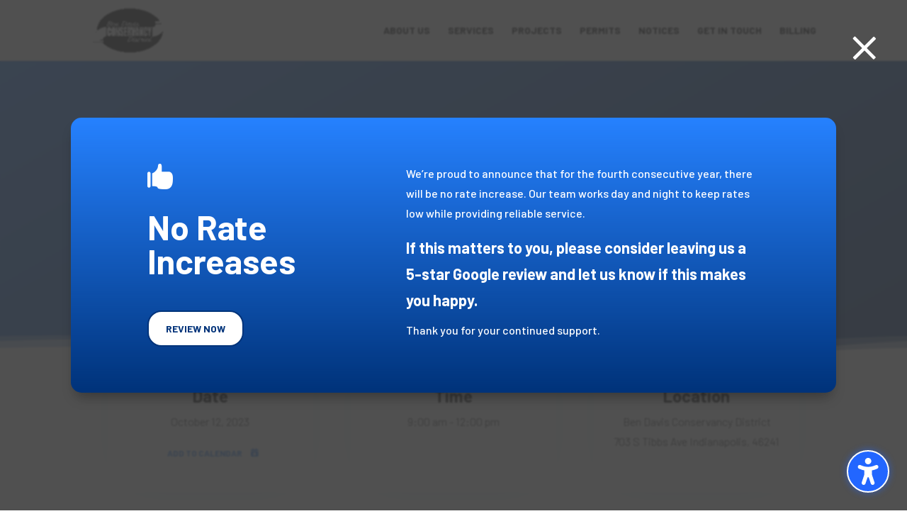

--- FILE ---
content_type: text/html; charset=UTF-8
request_url: https://bdconservancy.com/event/october-board-meeting-4/
body_size: 103918
content:
<!DOCTYPE html>
<html lang="en-US">
<head>
	<meta charset="UTF-8" />
<meta http-equiv="X-UA-Compatible" content="IE=edge">
	<link rel="pingback" href="https://bdconservancy.com/xmlrpc.php" />

	<script type="text/javascript">
		document.documentElement.className = 'js';
	</script>
	
	<title>October Board Meeting | Ben Davis Conservancy District</title>
<link rel='stylesheet' id='tribe-events-views-v2-bootstrap-datepicker-styles-css' href='https://bdconservancy.com/wp-content/plugins/the-events-calendar/vendor/bootstrap-datepicker/css/bootstrap-datepicker.standalone.min.css?ver=6.15.14' type='text/css' media='all' />
<link rel='stylesheet' id='tec-variables-skeleton-css' href='https://bdconservancy.com/wp-content/plugins/the-events-calendar/common/build/css/variables-skeleton.css?ver=6.10.1' type='text/css' media='all' />
<link rel='stylesheet' id='tribe-common-skeleton-style-css' href='https://bdconservancy.com/wp-content/plugins/the-events-calendar/common/build/css/common-skeleton.css?ver=6.10.1' type='text/css' media='all' />
<link rel='stylesheet' id='tribe-tooltipster-css-css' href='https://bdconservancy.com/wp-content/plugins/the-events-calendar/common/vendor/tooltipster/tooltipster.bundle.min.css?ver=6.10.1' type='text/css' media='all' />
<link rel='stylesheet' id='tribe-events-views-v2-skeleton-css' href='https://bdconservancy.com/wp-content/plugins/the-events-calendar/build/css/views-skeleton.css?ver=6.15.14' type='text/css' media='all' />
<link rel='stylesheet' id='tec-variables-full-css' href='https://bdconservancy.com/wp-content/plugins/the-events-calendar/common/build/css/variables-full.css?ver=6.10.1' type='text/css' media='all' />
<link rel='stylesheet' id='tribe-common-full-style-css' href='https://bdconservancy.com/wp-content/plugins/the-events-calendar/common/build/css/common-full.css?ver=6.10.1' type='text/css' media='all' />
<link rel='stylesheet' id='tribe-events-views-v2-full-css' href='https://bdconservancy.com/wp-content/plugins/the-events-calendar/build/css/views-full.css?ver=6.15.14' type='text/css' media='all' />
<link rel='stylesheet' id='tribe-events-views-v2-print-css' href='https://bdconservancy.com/wp-content/plugins/the-events-calendar/build/css/views-print.css?ver=6.15.14' type='text/css' media='print' />
<meta name='robots' content='max-image-preview:large' />
	<style>img:is([sizes="auto" i], [sizes^="auto," i]) { contain-intrinsic-size: 3000px 1500px }</style>
	<script type="text/javascript">
			let jqueryParams=[],jQuery=function(r){return jqueryParams=[...jqueryParams,r],jQuery},$=function(r){return jqueryParams=[...jqueryParams,r],$};window.jQuery=jQuery,window.$=jQuery;let customHeadScripts=!1;jQuery.fn=jQuery.prototype={},$.fn=jQuery.prototype={},jQuery.noConflict=function(r){if(window.jQuery)return jQuery=window.jQuery,$=window.jQuery,customHeadScripts=!0,jQuery.noConflict},jQuery.ready=function(r){jqueryParams=[...jqueryParams,r]},$.ready=function(r){jqueryParams=[...jqueryParams,r]},jQuery.load=function(r){jqueryParams=[...jqueryParams,r]},$.load=function(r){jqueryParams=[...jqueryParams,r]},jQuery.fn.ready=function(r){jqueryParams=[...jqueryParams,r]},$.fn.ready=function(r){jqueryParams=[...jqueryParams,r]};</script><link rel='dns-prefetch' href='//www.googletagmanager.com' />
<link rel='dns-prefetch' href='//stats.wp.com' />
<link rel='dns-prefetch' href='//cdnjs.cloudflare.com' />
<link rel="alternate" type="application/rss+xml" title="Ben Davis Conservancy District &raquo; Feed" href="https://bdconservancy.com/feed/" />
<link rel="alternate" type="application/rss+xml" title="Ben Davis Conservancy District &raquo; Comments Feed" href="https://bdconservancy.com/comments/feed/" />
<link rel="alternate" type="text/calendar" title="Ben Davis Conservancy District &raquo; iCal Feed" href="https://bdconservancy.com/events/?ical=1" />
<link rel="alternate" type="application/rss+xml" title="Ben Davis Conservancy District &raquo; October Board Meeting Comments Feed" href="https://bdconservancy.com/event/october-board-meeting-4/feed/" />
<meta content="Divi v.4.17.3" name="generator"/><link rel='stylesheet' id='dipi-fontawesome-css' href='https://cdnjs.cloudflare.com/ajax/libs/font-awesome/6.5.0/css/all.min.css?ver=6.5.0' type='text/css' media='all' />
<link rel='stylesheet' id='tribe-events-v2-single-skeleton-css' href='https://bdconservancy.com/wp-content/plugins/the-events-calendar/build/css/tribe-events-single-skeleton.css?ver=6.15.14' type='text/css' media='all' />
<link rel='stylesheet' id='tribe-events-v2-single-skeleton-full-css' href='https://bdconservancy.com/wp-content/plugins/the-events-calendar/build/css/tribe-events-single-full.css?ver=6.15.14' type='text/css' media='all' />
<link rel='stylesheet' id='wp-block-library-css' href='https://bdconservancy.com/wp-includes/css/dist/block-library/style.min.css?ver=6.8.3' type='text/css' media='all' />
<style id='classic-theme-styles-inline-css' type='text/css'>
/*! This file is auto-generated */
.wp-block-button__link{color:#fff;background-color:#32373c;border-radius:9999px;box-shadow:none;text-decoration:none;padding:calc(.667em + 2px) calc(1.333em + 2px);font-size:1.125em}.wp-block-file__button{background:#32373c;color:#fff;text-decoration:none}
</style>
<link rel='stylesheet' id='mediaelement-css' href='https://bdconservancy.com/wp-includes/js/mediaelement/mediaelementplayer-legacy.min.css?ver=4.2.17' type='text/css' media='all' />
<link rel='stylesheet' id='wp-mediaelement-css' href='https://bdconservancy.com/wp-includes/js/mediaelement/wp-mediaelement.min.css?ver=6.8.3' type='text/css' media='all' />
<style id='jetpack-sharing-buttons-style-inline-css' type='text/css'>
.jetpack-sharing-buttons__services-list{display:flex;flex-direction:row;flex-wrap:wrap;gap:0;list-style-type:none;margin:5px;padding:0}.jetpack-sharing-buttons__services-list.has-small-icon-size{font-size:12px}.jetpack-sharing-buttons__services-list.has-normal-icon-size{font-size:16px}.jetpack-sharing-buttons__services-list.has-large-icon-size{font-size:24px}.jetpack-sharing-buttons__services-list.has-huge-icon-size{font-size:36px}@media print{.jetpack-sharing-buttons__services-list{display:none!important}}.editor-styles-wrapper .wp-block-jetpack-sharing-buttons{gap:0;padding-inline-start:0}ul.jetpack-sharing-buttons__services-list.has-background{padding:1.25em 2.375em}
</style>
<style id='global-styles-inline-css' type='text/css'>
:root{--wp--preset--aspect-ratio--square: 1;--wp--preset--aspect-ratio--4-3: 4/3;--wp--preset--aspect-ratio--3-4: 3/4;--wp--preset--aspect-ratio--3-2: 3/2;--wp--preset--aspect-ratio--2-3: 2/3;--wp--preset--aspect-ratio--16-9: 16/9;--wp--preset--aspect-ratio--9-16: 9/16;--wp--preset--color--black: #000000;--wp--preset--color--cyan-bluish-gray: #abb8c3;--wp--preset--color--white: #ffffff;--wp--preset--color--pale-pink: #f78da7;--wp--preset--color--vivid-red: #cf2e2e;--wp--preset--color--luminous-vivid-orange: #ff6900;--wp--preset--color--luminous-vivid-amber: #fcb900;--wp--preset--color--light-green-cyan: #7bdcb5;--wp--preset--color--vivid-green-cyan: #00d084;--wp--preset--color--pale-cyan-blue: #8ed1fc;--wp--preset--color--vivid-cyan-blue: #0693e3;--wp--preset--color--vivid-purple: #9b51e0;--wp--preset--gradient--vivid-cyan-blue-to-vivid-purple: linear-gradient(135deg,rgba(6,147,227,1) 0%,rgb(155,81,224) 100%);--wp--preset--gradient--light-green-cyan-to-vivid-green-cyan: linear-gradient(135deg,rgb(122,220,180) 0%,rgb(0,208,130) 100%);--wp--preset--gradient--luminous-vivid-amber-to-luminous-vivid-orange: linear-gradient(135deg,rgba(252,185,0,1) 0%,rgba(255,105,0,1) 100%);--wp--preset--gradient--luminous-vivid-orange-to-vivid-red: linear-gradient(135deg,rgba(255,105,0,1) 0%,rgb(207,46,46) 100%);--wp--preset--gradient--very-light-gray-to-cyan-bluish-gray: linear-gradient(135deg,rgb(238,238,238) 0%,rgb(169,184,195) 100%);--wp--preset--gradient--cool-to-warm-spectrum: linear-gradient(135deg,rgb(74,234,220) 0%,rgb(151,120,209) 20%,rgb(207,42,186) 40%,rgb(238,44,130) 60%,rgb(251,105,98) 80%,rgb(254,248,76) 100%);--wp--preset--gradient--blush-light-purple: linear-gradient(135deg,rgb(255,206,236) 0%,rgb(152,150,240) 100%);--wp--preset--gradient--blush-bordeaux: linear-gradient(135deg,rgb(254,205,165) 0%,rgb(254,45,45) 50%,rgb(107,0,62) 100%);--wp--preset--gradient--luminous-dusk: linear-gradient(135deg,rgb(255,203,112) 0%,rgb(199,81,192) 50%,rgb(65,88,208) 100%);--wp--preset--gradient--pale-ocean: linear-gradient(135deg,rgb(255,245,203) 0%,rgb(182,227,212) 50%,rgb(51,167,181) 100%);--wp--preset--gradient--electric-grass: linear-gradient(135deg,rgb(202,248,128) 0%,rgb(113,206,126) 100%);--wp--preset--gradient--midnight: linear-gradient(135deg,rgb(2,3,129) 0%,rgb(40,116,252) 100%);--wp--preset--font-size--small: 13px;--wp--preset--font-size--medium: 20px;--wp--preset--font-size--large: 36px;--wp--preset--font-size--x-large: 42px;--wp--preset--spacing--20: 0.44rem;--wp--preset--spacing--30: 0.67rem;--wp--preset--spacing--40: 1rem;--wp--preset--spacing--50: 1.5rem;--wp--preset--spacing--60: 2.25rem;--wp--preset--spacing--70: 3.38rem;--wp--preset--spacing--80: 5.06rem;--wp--preset--shadow--natural: 6px 6px 9px rgba(0, 0, 0, 0.2);--wp--preset--shadow--deep: 12px 12px 50px rgba(0, 0, 0, 0.4);--wp--preset--shadow--sharp: 6px 6px 0px rgba(0, 0, 0, 0.2);--wp--preset--shadow--outlined: 6px 6px 0px -3px rgba(255, 255, 255, 1), 6px 6px rgba(0, 0, 0, 1);--wp--preset--shadow--crisp: 6px 6px 0px rgba(0, 0, 0, 1);}:where(.is-layout-flex){gap: 0.5em;}:where(.is-layout-grid){gap: 0.5em;}body .is-layout-flex{display: flex;}.is-layout-flex{flex-wrap: wrap;align-items: center;}.is-layout-flex > :is(*, div){margin: 0;}body .is-layout-grid{display: grid;}.is-layout-grid > :is(*, div){margin: 0;}:where(.wp-block-columns.is-layout-flex){gap: 2em;}:where(.wp-block-columns.is-layout-grid){gap: 2em;}:where(.wp-block-post-template.is-layout-flex){gap: 1.25em;}:where(.wp-block-post-template.is-layout-grid){gap: 1.25em;}.has-black-color{color: var(--wp--preset--color--black) !important;}.has-cyan-bluish-gray-color{color: var(--wp--preset--color--cyan-bluish-gray) !important;}.has-white-color{color: var(--wp--preset--color--white) !important;}.has-pale-pink-color{color: var(--wp--preset--color--pale-pink) !important;}.has-vivid-red-color{color: var(--wp--preset--color--vivid-red) !important;}.has-luminous-vivid-orange-color{color: var(--wp--preset--color--luminous-vivid-orange) !important;}.has-luminous-vivid-amber-color{color: var(--wp--preset--color--luminous-vivid-amber) !important;}.has-light-green-cyan-color{color: var(--wp--preset--color--light-green-cyan) !important;}.has-vivid-green-cyan-color{color: var(--wp--preset--color--vivid-green-cyan) !important;}.has-pale-cyan-blue-color{color: var(--wp--preset--color--pale-cyan-blue) !important;}.has-vivid-cyan-blue-color{color: var(--wp--preset--color--vivid-cyan-blue) !important;}.has-vivid-purple-color{color: var(--wp--preset--color--vivid-purple) !important;}.has-black-background-color{background-color: var(--wp--preset--color--black) !important;}.has-cyan-bluish-gray-background-color{background-color: var(--wp--preset--color--cyan-bluish-gray) !important;}.has-white-background-color{background-color: var(--wp--preset--color--white) !important;}.has-pale-pink-background-color{background-color: var(--wp--preset--color--pale-pink) !important;}.has-vivid-red-background-color{background-color: var(--wp--preset--color--vivid-red) !important;}.has-luminous-vivid-orange-background-color{background-color: var(--wp--preset--color--luminous-vivid-orange) !important;}.has-luminous-vivid-amber-background-color{background-color: var(--wp--preset--color--luminous-vivid-amber) !important;}.has-light-green-cyan-background-color{background-color: var(--wp--preset--color--light-green-cyan) !important;}.has-vivid-green-cyan-background-color{background-color: var(--wp--preset--color--vivid-green-cyan) !important;}.has-pale-cyan-blue-background-color{background-color: var(--wp--preset--color--pale-cyan-blue) !important;}.has-vivid-cyan-blue-background-color{background-color: var(--wp--preset--color--vivid-cyan-blue) !important;}.has-vivid-purple-background-color{background-color: var(--wp--preset--color--vivid-purple) !important;}.has-black-border-color{border-color: var(--wp--preset--color--black) !important;}.has-cyan-bluish-gray-border-color{border-color: var(--wp--preset--color--cyan-bluish-gray) !important;}.has-white-border-color{border-color: var(--wp--preset--color--white) !important;}.has-pale-pink-border-color{border-color: var(--wp--preset--color--pale-pink) !important;}.has-vivid-red-border-color{border-color: var(--wp--preset--color--vivid-red) !important;}.has-luminous-vivid-orange-border-color{border-color: var(--wp--preset--color--luminous-vivid-orange) !important;}.has-luminous-vivid-amber-border-color{border-color: var(--wp--preset--color--luminous-vivid-amber) !important;}.has-light-green-cyan-border-color{border-color: var(--wp--preset--color--light-green-cyan) !important;}.has-vivid-green-cyan-border-color{border-color: var(--wp--preset--color--vivid-green-cyan) !important;}.has-pale-cyan-blue-border-color{border-color: var(--wp--preset--color--pale-cyan-blue) !important;}.has-vivid-cyan-blue-border-color{border-color: var(--wp--preset--color--vivid-cyan-blue) !important;}.has-vivid-purple-border-color{border-color: var(--wp--preset--color--vivid-purple) !important;}.has-vivid-cyan-blue-to-vivid-purple-gradient-background{background: var(--wp--preset--gradient--vivid-cyan-blue-to-vivid-purple) !important;}.has-light-green-cyan-to-vivid-green-cyan-gradient-background{background: var(--wp--preset--gradient--light-green-cyan-to-vivid-green-cyan) !important;}.has-luminous-vivid-amber-to-luminous-vivid-orange-gradient-background{background: var(--wp--preset--gradient--luminous-vivid-amber-to-luminous-vivid-orange) !important;}.has-luminous-vivid-orange-to-vivid-red-gradient-background{background: var(--wp--preset--gradient--luminous-vivid-orange-to-vivid-red) !important;}.has-very-light-gray-to-cyan-bluish-gray-gradient-background{background: var(--wp--preset--gradient--very-light-gray-to-cyan-bluish-gray) !important;}.has-cool-to-warm-spectrum-gradient-background{background: var(--wp--preset--gradient--cool-to-warm-spectrum) !important;}.has-blush-light-purple-gradient-background{background: var(--wp--preset--gradient--blush-light-purple) !important;}.has-blush-bordeaux-gradient-background{background: var(--wp--preset--gradient--blush-bordeaux) !important;}.has-luminous-dusk-gradient-background{background: var(--wp--preset--gradient--luminous-dusk) !important;}.has-pale-ocean-gradient-background{background: var(--wp--preset--gradient--pale-ocean) !important;}.has-electric-grass-gradient-background{background: var(--wp--preset--gradient--electric-grass) !important;}.has-midnight-gradient-background{background: var(--wp--preset--gradient--midnight) !important;}.has-small-font-size{font-size: var(--wp--preset--font-size--small) !important;}.has-medium-font-size{font-size: var(--wp--preset--font-size--medium) !important;}.has-large-font-size{font-size: var(--wp--preset--font-size--large) !important;}.has-x-large-font-size{font-size: var(--wp--preset--font-size--x-large) !important;}
:where(.wp-block-post-template.is-layout-flex){gap: 1.25em;}:where(.wp-block-post-template.is-layout-grid){gap: 1.25em;}
:where(.wp-block-columns.is-layout-flex){gap: 2em;}:where(.wp-block-columns.is-layout-grid){gap: 2em;}
:root :where(.wp-block-pullquote){font-size: 1.5em;line-height: 1.6;}
</style>
<link rel='stylesheet' id='pac-dih-css' href='https://bdconservancy.com/wp-content/plugins/divi-image-helper/assets/css/main.min.css?ver=1.0.4' type='text/css' media='all' />
<link rel='stylesheet' id='dvmd-acsb-fonts-style-css' href='https://bdconservancy.com/wp-content/plugins/divi-modules-accessibility-bundle/plugins/divi-modules-accessibility-sidebar/extensions/styles/fonts-style.css?ver=2.0.0' type='text/css' media='all' />
<link rel='stylesheet' id='dvmd-acsb-app-style-css' href='https://bdconservancy.com/wp-content/plugins/divi-modules-accessibility-bundle/plugins/divi-modules-accessibility-sidebar/extensions/styles/app-style.css?ver=2.0.0' type='text/css' media='all' />
<link rel='stylesheet' id='dvmd-actw-app-style-css' href='https://bdconservancy.com/wp-content/plugins/divi-modules-accessibility-bundle/plugins/divi-modules-accessibility-tweaks/extensions/styles/app-style.css?ver=2.0.0' type='text/css' media='all' />
<link rel='stylesheet' id='dipi_font-css' href='https://bdconservancy.com/wp-content/plugins/divi-pixel/dist/admin/css/dipi-font.min.css?ver=1.0.0' type='text/css' media='all' />
<link rel='stylesheet' id='dipi_general-css' href='https://bdconservancy.com/wp-content/plugins/divi-pixel/dist/public/css/general.min.css?ver=2.47.0' type='text/css' media='all' />
<link rel='stylesheet' id='wp-components-css' href='https://bdconservancy.com/wp-includes/css/dist/components/style.min.css?ver=6.8.3' type='text/css' media='all' />
<link rel='stylesheet' id='godaddy-styles-css' href='https://bdconservancy.com/wp-content/mu-plugins/vendor/wpex/godaddy-launch/includes/Dependencies/GoDaddy/Styles/build/latest.css?ver=2.0.2' type='text/css' media='all' />
<style id='divi-style-inline-inline-css' type='text/css'>
/*!
Theme Name: Divi
Theme URI: http://www.elegantthemes.com/gallery/divi/
Version: 4.17.3
Description: Smart. Flexible. Beautiful. Divi is the most powerful theme in our collection.
Author: Elegant Themes
Author URI: http://www.elegantthemes.com
License: GNU General Public License v2
License URI: http://www.gnu.org/licenses/gpl-2.0.html
*/

a,abbr,acronym,address,applet,b,big,blockquote,body,center,cite,code,dd,del,dfn,div,dl,dt,em,fieldset,font,form,h1,h2,h3,h4,h5,h6,html,i,iframe,img,ins,kbd,label,legend,li,object,ol,p,pre,q,s,samp,small,span,strike,strong,sub,sup,tt,u,ul,var{margin:0;padding:0;border:0;outline:0;font-size:100%;-ms-text-size-adjust:100%;-webkit-text-size-adjust:100%;vertical-align:baseline;background:transparent}body{line-height:1}ol,ul{list-style:none}blockquote,q{quotes:none}blockquote:after,blockquote:before,q:after,q:before{content:"";content:none}blockquote{margin:20px 0 30px;border-left:5px solid;padding-left:20px}:focus{outline:0}del{text-decoration:line-through}pre{overflow:auto;padding:10px}figure{margin:0}table{border-collapse:collapse;border-spacing:0}article,aside,footer,header,hgroup,nav,section{display:block}body{font-family:Open Sans,Arial,sans-serif;font-size:14px;color:#666;background-color:#fff;line-height:1.7em;font-weight:500;-webkit-font-smoothing:antialiased;-moz-osx-font-smoothing:grayscale}body.page-template-page-template-blank-php #page-container{padding-top:0!important}body.et_cover_background{background-size:cover!important;background-position:top!important;background-repeat:no-repeat!important;background-attachment:fixed}a{color:#2ea3f2}a,a:hover{text-decoration:none}p{padding-bottom:1em}p:not(.has-background):last-of-type{padding-bottom:0}p.et_normal_padding{padding-bottom:1em}strong{font-weight:700}cite,em,i{font-style:italic}code,pre{font-family:Courier New,monospace;margin-bottom:10px}ins{text-decoration:none}sub,sup{height:0;line-height:1;position:relative;vertical-align:baseline}sup{bottom:.8em}sub{top:.3em}dl{margin:0 0 1.5em}dl dt{font-weight:700}dd{margin-left:1.5em}blockquote p{padding-bottom:0}embed,iframe,object,video{max-width:100%}h1,h2,h3,h4,h5,h6{color:#333;padding-bottom:10px;line-height:1em;font-weight:500}h1 a,h2 a,h3 a,h4 a,h5 a,h6 a{color:inherit}h1{font-size:30px}h2{font-size:26px}h3{font-size:22px}h4{font-size:18px}h5{font-size:16px}h6{font-size:14px}input{-webkit-appearance:none}input[type=checkbox]{-webkit-appearance:checkbox}input[type=radio]{-webkit-appearance:radio}input.text,input.title,input[type=email],input[type=password],input[type=tel],input[type=text],select,textarea{background-color:#fff;border:1px solid #bbb;padding:2px;color:#4e4e4e}input.text:focus,input.title:focus,input[type=text]:focus,select:focus,textarea:focus{border-color:#2d3940;color:#3e3e3e}input.text,input.title,input[type=text],select,textarea{margin:0}textarea{padding:4px}button,input,select,textarea{font-family:inherit}img{max-width:100%;height:auto}.clear{clear:both}br.clear{margin:0;padding:0}.pagination{clear:both}#et_search_icon:hover,.et-social-icon a:hover,.et_password_protected_form .et_submit_button,.form-submit .et_pb_buttontton.alt.disabled,.nav-single a,.posted_in a{color:#2ea3f2}.et-search-form,blockquote{border-color:#2ea3f2}#main-content{background-color:#fff}.container{width:80%;max-width:1080px;margin:auto;position:relative}body:not(.et-tb) #main-content .container,body:not(.et-tb-has-header) #main-content .container{padding-top:58px}.et_full_width_page #main-content .container:before{display:none}.main_title{margin-bottom:20px}.et_password_protected_form .et_submit_button:hover,.form-submit .et_pb_button:hover{background:rgba(0,0,0,.05)}.et_button_icon_visible .et_pb_button{padding-right:2em;padding-left:.7em}.et_button_icon_visible .et_pb_button:after{opacity:1;margin-left:0}.et_button_left .et_pb_button:hover:after{left:.15em}.et_button_left .et_pb_button:after{margin-left:0;left:1em}.et_button_icon_visible.et_button_left .et_pb_button,.et_button_left .et_pb_button:hover,.et_button_left .et_pb_module .et_pb_button:hover{padding-left:2em;padding-right:.7em}.et_button_icon_visible.et_button_left .et_pb_button:after,.et_button_left .et_pb_button:hover:after{left:.15em}.et_password_protected_form .et_submit_button:hover,.form-submit .et_pb_button:hover{padding:.3em 1em}.et_button_no_icon .et_pb_button:after{display:none}.et_button_no_icon.et_button_icon_visible.et_button_left .et_pb_button,.et_button_no_icon.et_button_left .et_pb_button:hover,.et_button_no_icon .et_pb_button,.et_button_no_icon .et_pb_button:hover{padding:.3em 1em!important}.et_button_custom_icon .et_pb_button:after{line-height:1.7em}.et_button_custom_icon.et_button_icon_visible .et_pb_button:after,.et_button_custom_icon .et_pb_button:hover:after{margin-left:.3em}#left-area .post_format-post-format-gallery .wp-block-gallery:first-of-type{padding:0;margin-bottom:-16px}.entry-content table:not(.variations){border:1px solid #eee;margin:0 0 15px;text-align:left;width:100%}.entry-content thead th,.entry-content tr th{color:#555;font-weight:700;padding:9px 24px}.entry-content tr td{border-top:1px solid #eee;padding:6px 24px}#left-area ul,.entry-content ul,.et-l--body ul,.et-l--footer ul,.et-l--header ul{list-style-type:disc;padding:0 0 23px 1em;line-height:26px}#left-area ol,.entry-content ol,.et-l--body ol,.et-l--footer ol,.et-l--header ol{list-style-type:decimal;list-style-position:inside;padding:0 0 23px;line-height:26px}#left-area ul li ul,.entry-content ul li ol{padding:2px 0 2px 20px}#left-area ol li ul,.entry-content ol li ol,.et-l--body ol li ol,.et-l--footer ol li ol,.et-l--header ol li ol{padding:2px 0 2px 35px}#left-area ul.wp-block-gallery{display:-webkit-box;display:-ms-flexbox;display:flex;-ms-flex-wrap:wrap;flex-wrap:wrap;list-style-type:none;padding:0}#left-area ul.products{padding:0!important;line-height:1.7!important;list-style:none!important}.gallery-item a{display:block}.gallery-caption,.gallery-item a{width:90%}#wpadminbar{z-index:100001}#left-area .post-meta{font-size:14px;padding-bottom:15px}#left-area .post-meta a{text-decoration:none;color:#666}#left-area .et_featured_image{padding-bottom:7px}.single .post{padding-bottom:25px}body.single .et_audio_content{margin-bottom:-6px}.nav-single a{text-decoration:none;color:#2ea3f2;font-size:14px;font-weight:400}.nav-previous{float:left}.nav-next{float:right}.et_password_protected_form p input{background-color:#eee;border:none!important;width:100%!important;border-radius:0!important;font-size:14px;color:#999!important;padding:16px!important;-webkit-box-sizing:border-box;box-sizing:border-box}.et_password_protected_form label{display:none}.et_password_protected_form .et_submit_button{font-family:inherit;display:block;float:right;margin:8px auto 0;cursor:pointer}.post-password-required p.nocomments.container{max-width:100%}.post-password-required p.nocomments.container:before{display:none}.aligncenter,div.post .new-post .aligncenter{display:block;margin-left:auto;margin-right:auto}.wp-caption{border:1px solid #ddd;text-align:center;background-color:#f3f3f3;margin-bottom:10px;max-width:96%;padding:8px}.wp-caption.alignleft{margin:0 30px 20px 0}.wp-caption.alignright{margin:0 0 20px 30px}.wp-caption img{margin:0;padding:0;border:0}.wp-caption p.wp-caption-text{font-size:12px;padding:0 4px 5px;margin:0}.alignright{float:right}.alignleft{float:left}img.alignleft{display:inline;float:left;margin-right:15px}img.alignright{display:inline;float:right;margin-left:15px}.page.et_pb_pagebuilder_layout #main-content{background-color:transparent}body #main-content .et_builder_inner_content>h1,body #main-content .et_builder_inner_content>h2,body #main-content .et_builder_inner_content>h3,body #main-content .et_builder_inner_content>h4,body #main-content .et_builder_inner_content>h5,body #main-content .et_builder_inner_content>h6{line-height:1.4em}body #main-content .et_builder_inner_content>p{line-height:1.7em}.wp-block-pullquote{margin:20px 0 30px}.wp-block-pullquote.has-background blockquote{border-left:none}.wp-block-group.has-background{padding:1.5em 1.5em .5em}@media (min-width:981px){#left-area{width:79.125%;padding-bottom:23px}#main-content .container:before{content:"";position:absolute;top:0;height:100%;width:1px;background-color:#e2e2e2}.et_full_width_page #left-area,.et_no_sidebar #left-area{float:none;width:100%!important}.et_full_width_page #left-area{padding-bottom:0}.et_no_sidebar #main-content .container:before{display:none}}@media (max-width:980px){#page-container{padding-top:80px}.et-tb #page-container,.et-tb-has-header #page-container{padding-top:0!important}#left-area,#sidebar{width:100%!important}#main-content .container:before{display:none!important}.et_full_width_page .et_gallery_item:nth-child(4n+1){clear:none}}@media print{#page-container{padding-top:0!important}}#wp-admin-bar-et-use-visual-builder a:before{font-family:ETmodules!important;content:"\e625";font-size:30px!important;width:28px;margin-top:-3px;color:#974df3!important}#wp-admin-bar-et-use-visual-builder:hover a:before{color:#fff!important}#wp-admin-bar-et-use-visual-builder:hover a,#wp-admin-bar-et-use-visual-builder a:hover{transition:background-color .5s ease;-webkit-transition:background-color .5s ease;-moz-transition:background-color .5s ease;background-color:#7e3bd0!important;color:#fff!important}* html .clearfix,:first-child+html .clearfix{zoom:1}.iphone .et_pb_section_video_bg video::-webkit-media-controls-start-playback-button{display:none!important;-webkit-appearance:none}.et_mobile_device .et_pb_section_parallax .et_pb_parallax_css{background-attachment:scroll}.et-social-facebook a.icon:before{content:"\e093"}.et-social-twitter a.icon:before{content:"\e094"}.et-social-google-plus a.icon:before{content:"\e096"}.et-social-instagram a.icon:before{content:"\e09a"}.et-social-rss a.icon:before{content:"\e09e"}.ai1ec-single-event:after{content:" ";display:table;clear:both}.evcal_event_details .evcal_evdata_cell .eventon_details_shading_bot.eventon_details_shading_bot{z-index:3}.wp-block-divi-layout{margin-bottom:1em}*{-webkit-box-sizing:border-box;box-sizing:border-box}#et-info-email:before,#et-info-phone:before,#et_search_icon:before,.comment-reply-link:after,.et-cart-info span:before,.et-pb-arrow-next:before,.et-pb-arrow-prev:before,.et-social-icon a:before,.et_audio_container .mejs-playpause-button button:before,.et_audio_container .mejs-volume-button button:before,.et_overlay:before,.et_password_protected_form .et_submit_button:after,.et_pb_button:after,.et_pb_contact_reset:after,.et_pb_contact_submit:after,.et_pb_font_icon:before,.et_pb_newsletter_button:after,.et_pb_pricing_table_button:after,.et_pb_promo_button:after,.et_pb_testimonial:before,.et_pb_toggle_title:before,.form-submit .et_pb_button:after,.mobile_menu_bar:before,a.et_pb_more_button:after{font-family:ETmodules!important;speak:none;font-style:normal;font-weight:400;-webkit-font-feature-settings:normal;font-feature-settings:normal;font-variant:normal;text-transform:none;line-height:1;-webkit-font-smoothing:antialiased;-moz-osx-font-smoothing:grayscale;text-shadow:0 0;direction:ltr}.et-pb-icon,.et_pb_custom_button_icon.et_pb_button:after,.et_pb_login .et_pb_custom_button_icon.et_pb_button:after,.et_pb_woo_custom_button_icon .button.et_pb_custom_button_icon.et_pb_button:after,.et_pb_woo_custom_button_icon .button.et_pb_custom_button_icon.et_pb_button:hover:after{content:attr(data-icon)}.et-pb-icon{font-family:ETmodules;speak:none;font-weight:400;-webkit-font-feature-settings:normal;font-feature-settings:normal;font-variant:normal;text-transform:none;line-height:1;-webkit-font-smoothing:antialiased;font-size:96px;font-style:normal;display:inline-block;-webkit-box-sizing:border-box;box-sizing:border-box;direction:ltr}#et-ajax-saving{display:none;-webkit-transition:background .3s,-webkit-box-shadow .3s;transition:background .3s,-webkit-box-shadow .3s;transition:background .3s,box-shadow .3s;transition:background .3s,box-shadow .3s,-webkit-box-shadow .3s;-webkit-box-shadow:rgba(0,139,219,.247059) 0 0 60px;box-shadow:0 0 60px rgba(0,139,219,.247059);position:fixed;top:50%;left:50%;width:50px;height:50px;background:#fff;border-radius:50px;margin:-25px 0 0 -25px;z-index:999999;text-align:center}#et-ajax-saving img{margin:9px}.et-safe-mode-indicator,.et-safe-mode-indicator:focus,.et-safe-mode-indicator:hover{-webkit-box-shadow:0 5px 10px rgba(41,196,169,.15);box-shadow:0 5px 10px rgba(41,196,169,.15);background:#29c4a9;color:#fff;font-size:14px;font-weight:600;padding:12px;line-height:16px;border-radius:3px;position:fixed;bottom:30px;right:30px;z-index:999999;text-decoration:none;font-family:Open Sans,sans-serif;-webkit-font-smoothing:antialiased;-moz-osx-font-smoothing:grayscale}.et_pb_button{font-size:20px;font-weight:500;padding:.3em 1em;line-height:1.7em!important;background-color:transparent;background-size:cover;background-position:50%;background-repeat:no-repeat;border:2px solid;border-radius:3px;-webkit-transition-duration:.2s;transition-duration:.2s;-webkit-transition-property:all!important;transition-property:all!important}.et_pb_button,.et_pb_button_inner{position:relative}.et_pb_button:hover,.et_pb_module .et_pb_button:hover{border:2px solid transparent;padding:.3em 2em .3em .7em}.et_pb_button:hover{background-color:hsla(0,0%,100%,.2)}.et_pb_bg_layout_light.et_pb_button:hover,.et_pb_bg_layout_light .et_pb_button:hover{background-color:rgba(0,0,0,.05)}.et_pb_button:after,.et_pb_button:before{font-size:32px;line-height:1em;content:"\35";opacity:0;position:absolute;margin-left:-1em;-webkit-transition:all .2s;transition:all .2s;text-transform:none;-webkit-font-feature-settings:"kern" off;font-feature-settings:"kern" off;font-variant:none;font-style:normal;font-weight:400;text-shadow:none}.et_pb_button.et_hover_enabled:hover:after,.et_pb_button.et_pb_hovered:hover:after{-webkit-transition:none!important;transition:none!important}.et_pb_button:before{display:none}.et_pb_button:hover:after{opacity:1;margin-left:0}.et_pb_column_1_3 h1,.et_pb_column_1_4 h1,.et_pb_column_1_5 h1,.et_pb_column_1_6 h1,.et_pb_column_2_5 h1{font-size:26px}.et_pb_column_1_3 h2,.et_pb_column_1_4 h2,.et_pb_column_1_5 h2,.et_pb_column_1_6 h2,.et_pb_column_2_5 h2{font-size:23px}.et_pb_column_1_3 h3,.et_pb_column_1_4 h3,.et_pb_column_1_5 h3,.et_pb_column_1_6 h3,.et_pb_column_2_5 h3{font-size:20px}.et_pb_column_1_3 h4,.et_pb_column_1_4 h4,.et_pb_column_1_5 h4,.et_pb_column_1_6 h4,.et_pb_column_2_5 h4{font-size:18px}.et_pb_column_1_3 h5,.et_pb_column_1_4 h5,.et_pb_column_1_5 h5,.et_pb_column_1_6 h5,.et_pb_column_2_5 h5{font-size:16px}.et_pb_column_1_3 h6,.et_pb_column_1_4 h6,.et_pb_column_1_5 h6,.et_pb_column_1_6 h6,.et_pb_column_2_5 h6{font-size:15px}.et_pb_bg_layout_dark,.et_pb_bg_layout_dark h1,.et_pb_bg_layout_dark h2,.et_pb_bg_layout_dark h3,.et_pb_bg_layout_dark h4,.et_pb_bg_layout_dark h5,.et_pb_bg_layout_dark h6{color:#fff!important}.et_pb_module.et_pb_text_align_left{text-align:left}.et_pb_module.et_pb_text_align_center{text-align:center}.et_pb_module.et_pb_text_align_right{text-align:right}.et_pb_module.et_pb_text_align_justified{text-align:justify}.clearfix:after{visibility:hidden;display:block;font-size:0;content:" ";clear:both;height:0}.et_pb_bg_layout_light .et_pb_more_button{color:#2ea3f2}.et_builder_inner_content{position:relative;z-index:1}header .et_builder_inner_content{z-index:2}.et_pb_css_mix_blend_mode_passthrough{mix-blend-mode:unset!important}.et_pb_image_container{margin:-20px -20px 29px}.et_pb_module_inner{position:relative}.et_hover_enabled_preview{z-index:2}.et_hover_enabled:hover{position:relative;z-index:2}.et_pb_all_tabs,.et_pb_module,.et_pb_posts_nav a,.et_pb_tab,.et_pb_with_background{position:relative;background-size:cover;background-position:50%;background-repeat:no-repeat}.et_pb_background_mask,.et_pb_background_pattern{bottom:0;left:0;position:absolute;right:0;top:0}.et_pb_background_mask{background-size:calc(100% + 2px) calc(100% + 2px);background-repeat:no-repeat;background-position:50%;overflow:hidden}.et_pb_background_pattern{background-position:0 0;background-repeat:repeat}.et_pb_with_border{position:relative;border:0 solid #333}.post-password-required .et_pb_row{padding:0;width:100%}.post-password-required .et_password_protected_form{min-height:0}body.et_pb_pagebuilder_layout.et_pb_show_title .post-password-required .et_password_protected_form h1,body:not(.et_pb_pagebuilder_layout) .post-password-required .et_password_protected_form h1{display:none}.et_pb_no_bg{padding:0!important}.et_overlay.et_pb_inline_icon:before,.et_pb_inline_icon:before{content:attr(data-icon)}.et_pb_more_button{color:inherit;text-shadow:none;text-decoration:none;display:inline-block;margin-top:20px}.et_parallax_bg_wrap{overflow:hidden;position:absolute;top:0;right:0;bottom:0;left:0}.et_parallax_bg{background-repeat:no-repeat;background-position:top;background-size:cover;position:absolute;bottom:0;left:0;width:100%;height:100%;display:block}.et_parallax_bg.et_parallax_bg__hover,.et_parallax_bg.et_parallax_bg_phone,.et_parallax_bg.et_parallax_bg_tablet,.et_parallax_gradient.et_parallax_gradient__hover,.et_parallax_gradient.et_parallax_gradient_phone,.et_parallax_gradient.et_parallax_gradient_tablet,.et_pb_section_parallax_hover:hover .et_parallax_bg:not(.et_parallax_bg__hover),.et_pb_section_parallax_hover:hover .et_parallax_gradient:not(.et_parallax_gradient__hover){display:none}.et_pb_section_parallax_hover:hover .et_parallax_bg.et_parallax_bg__hover,.et_pb_section_parallax_hover:hover .et_parallax_gradient.et_parallax_gradient__hover{display:block}.et_parallax_gradient{bottom:0;display:block;left:0;position:absolute;right:0;top:0}.et_pb_module.et_pb_section_parallax,.et_pb_posts_nav a.et_pb_section_parallax,.et_pb_tab.et_pb_section_parallax{position:relative}.et_pb_section_parallax .et_pb_parallax_css,.et_pb_slides .et_parallax_bg.et_pb_parallax_css{background-attachment:fixed}body.et-bfb .et_pb_section_parallax .et_pb_parallax_css,body.et-bfb .et_pb_slides .et_parallax_bg.et_pb_parallax_css{background-attachment:scroll;bottom:auto}.et_pb_section_parallax.et_pb_column .et_pb_module,.et_pb_section_parallax.et_pb_row .et_pb_column,.et_pb_section_parallax.et_pb_row .et_pb_module{z-index:9;position:relative}.et_pb_more_button:hover:after{opacity:1;margin-left:0}.et_pb_preload .et_pb_section_video_bg,.et_pb_preload>div{visibility:hidden}.et_pb_preload,.et_pb_section.et_pb_section_video.et_pb_preload{position:relative;background:#464646!important}.et_pb_preload:before{content:"";position:absolute;top:50%;left:50%;background:url(https://bdconservancy.com/wp-content/themes/Divi/includes/builder/styles/images/preloader.gif) no-repeat;border-radius:32px;width:32px;height:32px;margin:-16px 0 0 -16px}.box-shadow-overlay{position:absolute;top:0;left:0;width:100%;height:100%;z-index:10;pointer-events:none}.et_pb_section>.box-shadow-overlay~.et_pb_row{z-index:11}body.safari .section_has_divider{will-change:transform}.et_pb_row>.box-shadow-overlay{z-index:8}.has-box-shadow-overlay{position:relative}.et_clickable{cursor:pointer}.screen-reader-text{border:0;clip:rect(1px,1px,1px,1px);-webkit-clip-path:inset(50%);clip-path:inset(50%);height:1px;margin:-1px;overflow:hidden;padding:0;position:absolute!important;width:1px;word-wrap:normal!important}.et_multi_view_hidden,.et_multi_view_hidden_image{display:none!important}@keyframes multi-view-image-fade{0%{opacity:0}10%{opacity:.1}20%{opacity:.2}30%{opacity:.3}40%{opacity:.4}50%{opacity:.5}60%{opacity:.6}70%{opacity:.7}80%{opacity:.8}90%{opacity:.9}to{opacity:1}}.et_multi_view_image__loading{visibility:hidden}.et_multi_view_image__loaded{-webkit-animation:multi-view-image-fade .5s;animation:multi-view-image-fade .5s}#et-pb-motion-effects-offset-tracker{visibility:hidden!important;opacity:0;position:absolute;top:0;left:0}.et-pb-before-scroll-animation{opacity:0}header.et-l.et-l--header:after{clear:both;display:block;content:""}.et_pb_module{-webkit-animation-timing-function:linear;animation-timing-function:linear;-webkit-animation-duration:.2s;animation-duration:.2s}@-webkit-keyframes fadeBottom{0%{opacity:0;-webkit-transform:translateY(10%);transform:translateY(10%)}to{opacity:1;-webkit-transform:translateY(0);transform:translateY(0)}}@keyframes fadeBottom{0%{opacity:0;-webkit-transform:translateY(10%);transform:translateY(10%)}to{opacity:1;-webkit-transform:translateY(0);transform:translateY(0)}}@-webkit-keyframes fadeLeft{0%{opacity:0;-webkit-transform:translateX(-10%);transform:translateX(-10%)}to{opacity:1;-webkit-transform:translateX(0);transform:translateX(0)}}@keyframes fadeLeft{0%{opacity:0;-webkit-transform:translateX(-10%);transform:translateX(-10%)}to{opacity:1;-webkit-transform:translateX(0);transform:translateX(0)}}@-webkit-keyframes fadeRight{0%{opacity:0;-webkit-transform:translateX(10%);transform:translateX(10%)}to{opacity:1;-webkit-transform:translateX(0);transform:translateX(0)}}@keyframes fadeRight{0%{opacity:0;-webkit-transform:translateX(10%);transform:translateX(10%)}to{opacity:1;-webkit-transform:translateX(0);transform:translateX(0)}}@-webkit-keyframes fadeTop{0%{opacity:0;-webkit-transform:translateY(-10%);transform:translateY(-10%)}to{opacity:1;-webkit-transform:translateX(0);transform:translateX(0)}}@keyframes fadeTop{0%{opacity:0;-webkit-transform:translateY(-10%);transform:translateY(-10%)}to{opacity:1;-webkit-transform:translateX(0);transform:translateX(0)}}@-webkit-keyframes fadeIn{0%{opacity:0}to{opacity:1}}@keyframes fadeIn{0%{opacity:0}to{opacity:1}}.et-waypoint:not(.et_pb_counters){opacity:0}@media (min-width:981px){.et_pb_section.et_section_specialty div.et_pb_row .et_pb_column .et_pb_column .et_pb_module.et-last-child,.et_pb_section.et_section_specialty div.et_pb_row .et_pb_column .et_pb_column .et_pb_module:last-child,.et_pb_section.et_section_specialty div.et_pb_row .et_pb_column .et_pb_row_inner .et_pb_column .et_pb_module.et-last-child,.et_pb_section.et_section_specialty div.et_pb_row .et_pb_column .et_pb_row_inner .et_pb_column .et_pb_module:last-child,.et_pb_section div.et_pb_row .et_pb_column .et_pb_module.et-last-child,.et_pb_section div.et_pb_row .et_pb_column .et_pb_module:last-child{margin-bottom:0}}@media (max-width:980px){.et_overlay.et_pb_inline_icon_tablet:before,.et_pb_inline_icon_tablet:before{content:attr(data-icon-tablet)}.et_parallax_bg.et_parallax_bg_tablet_exist,.et_parallax_gradient.et_parallax_gradient_tablet_exist{display:none}.et_parallax_bg.et_parallax_bg_tablet,.et_parallax_gradient.et_parallax_gradient_tablet{display:block}.et_pb_column .et_pb_module{margin-bottom:30px}.et_pb_row .et_pb_column .et_pb_module.et-last-child,.et_pb_row .et_pb_column .et_pb_module:last-child,.et_section_specialty .et_pb_row .et_pb_column .et_pb_module.et-last-child,.et_section_specialty .et_pb_row .et_pb_column .et_pb_module:last-child{margin-bottom:0}.et_pb_more_button{display:inline-block!important}.et_pb_bg_layout_light_tablet.et_pb_button,.et_pb_bg_layout_light_tablet.et_pb_module.et_pb_button,.et_pb_bg_layout_light_tablet .et_pb_more_button{color:#2ea3f2}.et_pb_bg_layout_light_tablet .et_pb_forgot_password a{color:#666}.et_pb_bg_layout_light_tablet h1,.et_pb_bg_layout_light_tablet h2,.et_pb_bg_layout_light_tablet h3,.et_pb_bg_layout_light_tablet h4,.et_pb_bg_layout_light_tablet h5,.et_pb_bg_layout_light_tablet h6{color:#333!important}.et_pb_module .et_pb_bg_layout_light_tablet.et_pb_button{color:#2ea3f2!important}.et_pb_bg_layout_light_tablet{color:#666!important}.et_pb_bg_layout_dark_tablet,.et_pb_bg_layout_dark_tablet h1,.et_pb_bg_layout_dark_tablet h2,.et_pb_bg_layout_dark_tablet h3,.et_pb_bg_layout_dark_tablet h4,.et_pb_bg_layout_dark_tablet h5,.et_pb_bg_layout_dark_tablet h6{color:#fff!important}.et_pb_bg_layout_dark_tablet.et_pb_button,.et_pb_bg_layout_dark_tablet.et_pb_module.et_pb_button,.et_pb_bg_layout_dark_tablet .et_pb_more_button{color:inherit}.et_pb_bg_layout_dark_tablet .et_pb_forgot_password a{color:#fff}.et_pb_module.et_pb_text_align_left-tablet{text-align:left}.et_pb_module.et_pb_text_align_center-tablet{text-align:center}.et_pb_module.et_pb_text_align_right-tablet{text-align:right}.et_pb_module.et_pb_text_align_justified-tablet{text-align:justify}}@media (max-width:767px){.et_pb_more_button{display:inline-block!important}.et_overlay.et_pb_inline_icon_phone:before,.et_pb_inline_icon_phone:before{content:attr(data-icon-phone)}.et_parallax_bg.et_parallax_bg_phone_exist,.et_parallax_gradient.et_parallax_gradient_phone_exist{display:none}.et_parallax_bg.et_parallax_bg_phone,.et_parallax_gradient.et_parallax_gradient_phone{display:block}.et-hide-mobile{display:none!important}.et_pb_bg_layout_light_phone.et_pb_button,.et_pb_bg_layout_light_phone.et_pb_module.et_pb_button,.et_pb_bg_layout_light_phone .et_pb_more_button{color:#2ea3f2}.et_pb_bg_layout_light_phone .et_pb_forgot_password a{color:#666}.et_pb_bg_layout_light_phone h1,.et_pb_bg_layout_light_phone h2,.et_pb_bg_layout_light_phone h3,.et_pb_bg_layout_light_phone h4,.et_pb_bg_layout_light_phone h5,.et_pb_bg_layout_light_phone h6{color:#333!important}.et_pb_module .et_pb_bg_layout_light_phone.et_pb_button{color:#2ea3f2!important}.et_pb_bg_layout_light_phone{color:#666!important}.et_pb_bg_layout_dark_phone,.et_pb_bg_layout_dark_phone h1,.et_pb_bg_layout_dark_phone h2,.et_pb_bg_layout_dark_phone h3,.et_pb_bg_layout_dark_phone h4,.et_pb_bg_layout_dark_phone h5,.et_pb_bg_layout_dark_phone h6{color:#fff!important}.et_pb_bg_layout_dark_phone.et_pb_button,.et_pb_bg_layout_dark_phone.et_pb_module.et_pb_button,.et_pb_bg_layout_dark_phone .et_pb_more_button{color:inherit}.et_pb_module .et_pb_bg_layout_dark_phone.et_pb_button{color:#fff!important}.et_pb_bg_layout_dark_phone .et_pb_forgot_password a{color:#fff}.et_pb_module.et_pb_text_align_left-phone{text-align:left}.et_pb_module.et_pb_text_align_center-phone{text-align:center}.et_pb_module.et_pb_text_align_right-phone{text-align:right}.et_pb_module.et_pb_text_align_justified-phone{text-align:justify}}@media (max-width:479px){a.et_pb_more_button{display:block}}@media (min-width:768px) and (max-width:980px){[data-et-multi-view-load-tablet-hidden=true]:not(.et_multi_view_swapped){display:none!important}}@media (max-width:767px){[data-et-multi-view-load-phone-hidden=true]:not(.et_multi_view_swapped){display:none!important}}.et_pb_menu.et_pb_menu--style-inline_centered_logo .et_pb_menu__menu nav ul{-webkit-box-pack:center;-ms-flex-pack:center;justify-content:center}@-webkit-keyframes multi-view-image-fade{0%{-webkit-transform:scale(1);transform:scale(1);opacity:1}50%{-webkit-transform:scale(1.01);transform:scale(1.01);opacity:1}to{-webkit-transform:scale(1);transform:scale(1);opacity:1}}
</style>
<style id='divi-dynamic-critical-inline-css' type='text/css'>
@font-face{font-family:ETmodules;font-display:block;src:url(//bdconservancy.com/wp-content/themes/Divi/core/admin/fonts/modules/all/modules.eot);src:url(//bdconservancy.com/wp-content/themes/Divi/core/admin/fonts/modules/all/modules.eot?#iefix) format("embedded-opentype"),url(//bdconservancy.com/wp-content/themes/Divi/core/admin/fonts/modules/all/modules.ttf) format("truetype"),url(//bdconservancy.com/wp-content/themes/Divi/core/admin/fonts/modules/all/modules.woff) format("woff"),url(//bdconservancy.com/wp-content/themes/Divi/core/admin/fonts/modules/all/modules.svg#ETmodules) format("svg");font-weight:400;font-style:normal}
@font-face{font-family:FontAwesome;font-style:normal;font-weight:400;font-display:block;src:url(//bdconservancy.com/wp-content/themes/Divi/core/admin/fonts/fontawesome/fa-regular-400.eot);src:url(//bdconservancy.com/wp-content/themes/Divi/core/admin/fonts/fontawesome/fa-regular-400.eot?#iefix) format("embedded-opentype"),url(//bdconservancy.com/wp-content/themes/Divi/core/admin/fonts/fontawesome/fa-regular-400.woff2) format("woff2"),url(//bdconservancy.com/wp-content/themes/Divi/core/admin/fonts/fontawesome/fa-regular-400.woff) format("woff"),url(//bdconservancy.com/wp-content/themes/Divi/core/admin/fonts/fontawesome/fa-regular-400.ttf) format("truetype"),url(//bdconservancy.com/wp-content/themes/Divi/core/admin/fonts/fontawesome/fa-regular-400.svg#fontawesome) format("svg")}@font-face{font-family:FontAwesome;font-style:normal;font-weight:900;font-display:block;src:url(//bdconservancy.com/wp-content/themes/Divi/core/admin/fonts/fontawesome/fa-solid-900.eot);src:url(//bdconservancy.com/wp-content/themes/Divi/core/admin/fonts/fontawesome/fa-solid-900.eot?#iefix) format("embedded-opentype"),url(//bdconservancy.com/wp-content/themes/Divi/core/admin/fonts/fontawesome/fa-solid-900.woff2) format("woff2"),url(//bdconservancy.com/wp-content/themes/Divi/core/admin/fonts/fontawesome/fa-solid-900.woff) format("woff"),url(//bdconservancy.com/wp-content/themes/Divi/core/admin/fonts/fontawesome/fa-solid-900.ttf) format("truetype"),url(//bdconservancy.com/wp-content/themes/Divi/core/admin/fonts/fontawesome/fa-solid-900.svg#fontawesome) format("svg")}@font-face{font-family:FontAwesome;font-style:normal;font-weight:400;font-display:block;src:url(//bdconservancy.com/wp-content/themes/Divi/core/admin/fonts/fontawesome/fa-brands-400.eot);src:url(//bdconservancy.com/wp-content/themes/Divi/core/admin/fonts/fontawesome/fa-brands-400.eot?#iefix) format("embedded-opentype"),url(//bdconservancy.com/wp-content/themes/Divi/core/admin/fonts/fontawesome/fa-brands-400.woff2) format("woff2"),url(//bdconservancy.com/wp-content/themes/Divi/core/admin/fonts/fontawesome/fa-brands-400.woff) format("woff"),url(//bdconservancy.com/wp-content/themes/Divi/core/admin/fonts/fontawesome/fa-brands-400.ttf) format("truetype"),url(//bdconservancy.com/wp-content/themes/Divi/core/admin/fonts/fontawesome/fa-brands-400.svg#fontawesome) format("svg")}
.et_audio_content,.et_link_content,.et_quote_content{background-color:#2ea3f2}.et_pb_post .et-pb-controllers a{margin-bottom:10px}.format-gallery .et-pb-controllers{bottom:0}.et_pb_blog_grid .et_audio_content{margin-bottom:19px}.et_pb_row .et_pb_blog_grid .et_pb_post .et_pb_slide{min-height:180px}.et_audio_content .wp-block-audio{margin:0;padding:0}.et_audio_content h2{line-height:44px}.et_pb_column_1_2 .et_audio_content h2,.et_pb_column_1_3 .et_audio_content h2,.et_pb_column_1_4 .et_audio_content h2,.et_pb_column_1_5 .et_audio_content h2,.et_pb_column_1_6 .et_audio_content h2,.et_pb_column_2_5 .et_audio_content h2,.et_pb_column_3_5 .et_audio_content h2,.et_pb_column_3_8 .et_audio_content h2{margin-bottom:9px;margin-top:0}.et_pb_column_1_2 .et_audio_content,.et_pb_column_3_5 .et_audio_content{padding:35px 40px}.et_pb_column_1_2 .et_audio_content h2,.et_pb_column_3_5 .et_audio_content h2{line-height:32px}.et_pb_column_1_3 .et_audio_content,.et_pb_column_1_4 .et_audio_content,.et_pb_column_1_5 .et_audio_content,.et_pb_column_1_6 .et_audio_content,.et_pb_column_2_5 .et_audio_content,.et_pb_column_3_8 .et_audio_content{padding:35px 20px}.et_pb_column_1_3 .et_audio_content h2,.et_pb_column_1_4 .et_audio_content h2,.et_pb_column_1_5 .et_audio_content h2,.et_pb_column_1_6 .et_audio_content h2,.et_pb_column_2_5 .et_audio_content h2,.et_pb_column_3_8 .et_audio_content h2{font-size:18px;line-height:26px}article.et_pb_has_overlay .et_pb_blog_image_container{position:relative}.et_pb_post>.et_main_video_container{position:relative;margin-bottom:30px}.et_pb_post .et_pb_video_overlay .et_pb_video_play{color:#fff}.et_pb_post .et_pb_video_overlay_hover:hover{background:rgba(0,0,0,.6)}.et_audio_content,.et_link_content,.et_quote_content{text-align:center;word-wrap:break-word;position:relative;padding:50px 60px}.et_audio_content h2,.et_link_content a.et_link_main_url,.et_link_content h2,.et_quote_content blockquote cite,.et_quote_content blockquote p{color:#fff!important}.et_quote_main_link{position:absolute;text-indent:-9999px;width:100%;height:100%;display:block;top:0;left:0}.et_quote_content blockquote{padding:0;margin:0;border:none}.et_audio_content h2,.et_link_content h2,.et_quote_content blockquote p{margin-top:0}.et_audio_content h2{margin-bottom:20px}.et_audio_content h2,.et_link_content h2,.et_quote_content blockquote p{line-height:44px}.et_link_content a.et_link_main_url,.et_quote_content blockquote cite{font-size:18px;font-weight:200}.et_quote_content blockquote cite{font-style:normal}.et_pb_column_2_3 .et_quote_content{padding:50px 42px 45px}.et_pb_column_2_3 .et_audio_content,.et_pb_column_2_3 .et_link_content{padding:40px 40px 45px}.et_pb_column_1_2 .et_audio_content,.et_pb_column_1_2 .et_link_content,.et_pb_column_1_2 .et_quote_content,.et_pb_column_3_5 .et_audio_content,.et_pb_column_3_5 .et_link_content,.et_pb_column_3_5 .et_quote_content{padding:35px 40px}.et_pb_column_1_2 .et_quote_content blockquote p,.et_pb_column_3_5 .et_quote_content blockquote p{font-size:26px;line-height:32px}.et_pb_column_1_2 .et_audio_content h2,.et_pb_column_1_2 .et_link_content h2,.et_pb_column_3_5 .et_audio_content h2,.et_pb_column_3_5 .et_link_content h2{line-height:32px}.et_pb_column_1_2 .et_link_content a.et_link_main_url,.et_pb_column_1_2 .et_quote_content blockquote cite,.et_pb_column_3_5 .et_link_content a.et_link_main_url,.et_pb_column_3_5 .et_quote_content blockquote cite{font-size:14px}.et_pb_column_1_3 .et_quote_content,.et_pb_column_1_4 .et_quote_content,.et_pb_column_1_5 .et_quote_content,.et_pb_column_1_6 .et_quote_content,.et_pb_column_2_5 .et_quote_content,.et_pb_column_3_8 .et_quote_content{padding:35px 30px 32px}.et_pb_column_1_3 .et_audio_content,.et_pb_column_1_3 .et_link_content,.et_pb_column_1_4 .et_audio_content,.et_pb_column_1_4 .et_link_content,.et_pb_column_1_5 .et_audio_content,.et_pb_column_1_5 .et_link_content,.et_pb_column_1_6 .et_audio_content,.et_pb_column_1_6 .et_link_content,.et_pb_column_2_5 .et_audio_content,.et_pb_column_2_5 .et_link_content,.et_pb_column_3_8 .et_audio_content,.et_pb_column_3_8 .et_link_content{padding:35px 20px}.et_pb_column_1_3 .et_audio_content h2,.et_pb_column_1_3 .et_link_content h2,.et_pb_column_1_3 .et_quote_content blockquote p,.et_pb_column_1_4 .et_audio_content h2,.et_pb_column_1_4 .et_link_content h2,.et_pb_column_1_4 .et_quote_content blockquote p,.et_pb_column_1_5 .et_audio_content h2,.et_pb_column_1_5 .et_link_content h2,.et_pb_column_1_5 .et_quote_content blockquote p,.et_pb_column_1_6 .et_audio_content h2,.et_pb_column_1_6 .et_link_content h2,.et_pb_column_1_6 .et_quote_content blockquote p,.et_pb_column_2_5 .et_audio_content h2,.et_pb_column_2_5 .et_link_content h2,.et_pb_column_2_5 .et_quote_content blockquote p,.et_pb_column_3_8 .et_audio_content h2,.et_pb_column_3_8 .et_link_content h2,.et_pb_column_3_8 .et_quote_content blockquote p{font-size:18px;line-height:26px}.et_pb_column_1_3 .et_link_content a.et_link_main_url,.et_pb_column_1_3 .et_quote_content blockquote cite,.et_pb_column_1_4 .et_link_content a.et_link_main_url,.et_pb_column_1_4 .et_quote_content blockquote cite,.et_pb_column_1_5 .et_link_content a.et_link_main_url,.et_pb_column_1_5 .et_quote_content blockquote cite,.et_pb_column_1_6 .et_link_content a.et_link_main_url,.et_pb_column_1_6 .et_quote_content blockquote cite,.et_pb_column_2_5 .et_link_content a.et_link_main_url,.et_pb_column_2_5 .et_quote_content blockquote cite,.et_pb_column_3_8 .et_link_content a.et_link_main_url,.et_pb_column_3_8 .et_quote_content blockquote cite{font-size:14px}.et_pb_post .et_pb_gallery_post_type .et_pb_slide{min-height:500px;background-size:cover!important;background-position:top}.format-gallery .et_pb_slider.gallery-not-found .et_pb_slide{box-shadow:inset 0 0 10px rgba(0,0,0,.1)}.format-gallery .et_pb_slider:hover .et-pb-arrow-prev{left:0}.format-gallery .et_pb_slider:hover .et-pb-arrow-next{right:0}.et_pb_post>.et_pb_slider{margin-bottom:30px}.et_pb_column_3_4 .et_pb_post .et_pb_slide{min-height:442px}.et_pb_column_2_3 .et_pb_post .et_pb_slide{min-height:390px}.et_pb_column_1_2 .et_pb_post .et_pb_slide,.et_pb_column_3_5 .et_pb_post .et_pb_slide{min-height:284px}.et_pb_column_1_3 .et_pb_post .et_pb_slide,.et_pb_column_2_5 .et_pb_post .et_pb_slide,.et_pb_column_3_8 .et_pb_post .et_pb_slide{min-height:180px}.et_pb_column_1_4 .et_pb_post .et_pb_slide,.et_pb_column_1_5 .et_pb_post .et_pb_slide,.et_pb_column_1_6 .et_pb_post .et_pb_slide{min-height:125px}.et_pb_portfolio.et_pb_section_parallax .pagination,.et_pb_portfolio.et_pb_section_video .pagination,.et_pb_portfolio_grid.et_pb_section_parallax .pagination,.et_pb_portfolio_grid.et_pb_section_video .pagination{position:relative}.et_pb_bg_layout_light .et_pb_post .post-meta,.et_pb_bg_layout_light .et_pb_post .post-meta a,.et_pb_bg_layout_light .et_pb_post p{color:#666}.et_pb_bg_layout_dark .et_pb_post .post-meta,.et_pb_bg_layout_dark .et_pb_post .post-meta a,.et_pb_bg_layout_dark .et_pb_post p{color:inherit}.et_pb_text_color_dark .et_audio_content h2,.et_pb_text_color_dark .et_link_content a.et_link_main_url,.et_pb_text_color_dark .et_link_content h2,.et_pb_text_color_dark .et_quote_content blockquote cite,.et_pb_text_color_dark .et_quote_content blockquote p{color:#666!important}.et_pb_text_color_dark.et_audio_content h2,.et_pb_text_color_dark.et_link_content a.et_link_main_url,.et_pb_text_color_dark.et_link_content h2,.et_pb_text_color_dark.et_quote_content blockquote cite,.et_pb_text_color_dark.et_quote_content blockquote p{color:#bbb!important}.et_pb_text_color_dark.et_audio_content,.et_pb_text_color_dark.et_link_content,.et_pb_text_color_dark.et_quote_content{background-color:#e8e8e8}@media (min-width:981px) and (max-width:1100px){.et_quote_content{padding:50px 70px 45px}.et_pb_column_2_3 .et_quote_content{padding:50px 50px 45px}.et_pb_column_1_2 .et_quote_content,.et_pb_column_3_5 .et_quote_content{padding:35px 47px 30px}.et_pb_column_1_3 .et_quote_content,.et_pb_column_1_4 .et_quote_content,.et_pb_column_1_5 .et_quote_content,.et_pb_column_1_6 .et_quote_content,.et_pb_column_2_5 .et_quote_content,.et_pb_column_3_8 .et_quote_content{padding:35px 25px 32px}.et_pb_column_4_4 .et_pb_post .et_pb_slide{min-height:534px}.et_pb_column_3_4 .et_pb_post .et_pb_slide{min-height:392px}.et_pb_column_2_3 .et_pb_post .et_pb_slide{min-height:345px}.et_pb_column_1_2 .et_pb_post .et_pb_slide,.et_pb_column_3_5 .et_pb_post .et_pb_slide{min-height:250px}.et_pb_column_1_3 .et_pb_post .et_pb_slide,.et_pb_column_2_5 .et_pb_post .et_pb_slide,.et_pb_column_3_8 .et_pb_post .et_pb_slide{min-height:155px}.et_pb_column_1_4 .et_pb_post .et_pb_slide,.et_pb_column_1_5 .et_pb_post .et_pb_slide,.et_pb_column_1_6 .et_pb_post .et_pb_slide{min-height:108px}}@media (max-width:980px){.et_pb_bg_layout_dark_tablet .et_audio_content h2{color:#fff!important}.et_pb_text_color_dark_tablet.et_audio_content h2{color:#bbb!important}.et_pb_text_color_dark_tablet.et_audio_content{background-color:#e8e8e8}.et_pb_bg_layout_dark_tablet .et_audio_content h2,.et_pb_bg_layout_dark_tablet .et_link_content a.et_link_main_url,.et_pb_bg_layout_dark_tablet .et_link_content h2,.et_pb_bg_layout_dark_tablet .et_quote_content blockquote cite,.et_pb_bg_layout_dark_tablet .et_quote_content blockquote p{color:#fff!important}.et_pb_text_color_dark_tablet .et_audio_content h2,.et_pb_text_color_dark_tablet .et_link_content a.et_link_main_url,.et_pb_text_color_dark_tablet .et_link_content h2,.et_pb_text_color_dark_tablet .et_quote_content blockquote cite,.et_pb_text_color_dark_tablet .et_quote_content blockquote p{color:#666!important}.et_pb_text_color_dark_tablet.et_audio_content h2,.et_pb_text_color_dark_tablet.et_link_content a.et_link_main_url,.et_pb_text_color_dark_tablet.et_link_content h2,.et_pb_text_color_dark_tablet.et_quote_content blockquote cite,.et_pb_text_color_dark_tablet.et_quote_content blockquote p{color:#bbb!important}.et_pb_text_color_dark_tablet.et_audio_content,.et_pb_text_color_dark_tablet.et_link_content,.et_pb_text_color_dark_tablet.et_quote_content{background-color:#e8e8e8}}@media (min-width:768px) and (max-width:980px){.et_audio_content h2{font-size:26px!important;line-height:44px!important;margin-bottom:24px!important}.et_pb_post>.et_pb_gallery_post_type>.et_pb_slides>.et_pb_slide{min-height:384px!important}.et_quote_content{padding:50px 43px 45px!important}.et_quote_content blockquote p{font-size:26px!important;line-height:44px!important}.et_quote_content blockquote cite{font-size:18px!important}.et_link_content{padding:40px 40px 45px}.et_link_content h2{font-size:26px!important;line-height:44px!important}.et_link_content a.et_link_main_url{font-size:18px!important}}@media (max-width:767px){.et_audio_content h2,.et_link_content h2,.et_quote_content,.et_quote_content blockquote p{font-size:20px!important;line-height:26px!important}.et_audio_content,.et_link_content{padding:35px 20px!important}.et_audio_content h2{margin-bottom:9px!important}.et_pb_bg_layout_dark_phone .et_audio_content h2{color:#fff!important}.et_pb_text_color_dark_phone.et_audio_content{background-color:#e8e8e8}.et_link_content a.et_link_main_url,.et_quote_content blockquote cite{font-size:14px!important}.format-gallery .et-pb-controllers{height:auto}.et_pb_post>.et_pb_gallery_post_type>.et_pb_slides>.et_pb_slide{min-height:222px!important}.et_pb_bg_layout_dark_phone .et_audio_content h2,.et_pb_bg_layout_dark_phone .et_link_content a.et_link_main_url,.et_pb_bg_layout_dark_phone .et_link_content h2,.et_pb_bg_layout_dark_phone .et_quote_content blockquote cite,.et_pb_bg_layout_dark_phone .et_quote_content blockquote p{color:#fff!important}.et_pb_text_color_dark_phone .et_audio_content h2,.et_pb_text_color_dark_phone .et_link_content a.et_link_main_url,.et_pb_text_color_dark_phone .et_link_content h2,.et_pb_text_color_dark_phone .et_quote_content blockquote cite,.et_pb_text_color_dark_phone .et_quote_content blockquote p{color:#666!important}.et_pb_text_color_dark_phone.et_audio_content h2,.et_pb_text_color_dark_phone.et_link_content a.et_link_main_url,.et_pb_text_color_dark_phone.et_link_content h2,.et_pb_text_color_dark_phone.et_quote_content blockquote cite,.et_pb_text_color_dark_phone.et_quote_content blockquote p{color:#bbb!important}.et_pb_text_color_dark_phone.et_audio_content,.et_pb_text_color_dark_phone.et_link_content,.et_pb_text_color_dark_phone.et_quote_content{background-color:#e8e8e8}}@media (max-width:479px){.et_pb_column_1_2 .et_pb_carousel_item .et_pb_video_play,.et_pb_column_1_3 .et_pb_carousel_item .et_pb_video_play,.et_pb_column_2_3 .et_pb_carousel_item .et_pb_video_play,.et_pb_column_2_5 .et_pb_carousel_item .et_pb_video_play,.et_pb_column_3_5 .et_pb_carousel_item .et_pb_video_play,.et_pb_column_3_8 .et_pb_carousel_item .et_pb_video_play{font-size:1.5rem;line-height:1.5rem;margin-left:-.75rem;margin-top:-.75rem}.et_audio_content,.et_quote_content{padding:35px 20px!important}.et_pb_post>.et_pb_gallery_post_type>.et_pb_slides>.et_pb_slide{min-height:156px!important}}.et_full_width_page .et_gallery_item{float:left;width:20.875%;margin:0 5.5% 5.5% 0}.et_full_width_page .et_gallery_item:nth-child(3n){margin-right:5.5%}.et_full_width_page .et_gallery_item:nth-child(3n+1){clear:none}.et_full_width_page .et_gallery_item:nth-child(4n){margin-right:0}.et_full_width_page .et_gallery_item:nth-child(4n+1){clear:both}
.et_pb_slider{position:relative;overflow:hidden}.et_pb_slide{padding:0 6%;background-size:cover;background-position:50%;background-repeat:no-repeat}.et_pb_slider .et_pb_slide{display:none;float:left;margin-right:-100%;position:relative;width:100%;text-align:center;list-style:none!important;background-position:50%;background-size:100%;background-size:cover}.et_pb_slider .et_pb_slide:first-child{display:list-item}.et-pb-controllers{position:absolute;bottom:20px;left:0;width:100%;text-align:center;z-index:10}.et-pb-controllers a{display:inline-block;background-color:hsla(0,0%,100%,.5);text-indent:-9999px;border-radius:7px;width:7px;height:7px;margin-right:10px;padding:0;opacity:.5}.et-pb-controllers .et-pb-active-control{opacity:1}.et-pb-controllers a:last-child{margin-right:0}.et-pb-controllers .et-pb-active-control{background-color:#fff}.et_pb_slides .et_pb_temp_slide{display:block}.et_pb_slides:after{content:"";display:block;clear:both;visibility:hidden;line-height:0;height:0;width:0}@media (max-width:980px){.et_pb_bg_layout_light_tablet .et-pb-controllers .et-pb-active-control{background-color:#333}.et_pb_bg_layout_light_tablet .et-pb-controllers a{background-color:rgba(0,0,0,.3)}.et_pb_bg_layout_light_tablet .et_pb_slide_content{color:#333}.et_pb_bg_layout_dark_tablet .et_pb_slide_description{text-shadow:0 1px 3px rgba(0,0,0,.3)}.et_pb_bg_layout_dark_tablet .et_pb_slide_content{color:#fff}.et_pb_bg_layout_dark_tablet .et-pb-controllers .et-pb-active-control{background-color:#fff}.et_pb_bg_layout_dark_tablet .et-pb-controllers a{background-color:hsla(0,0%,100%,.5)}}@media (max-width:767px){.et-pb-controllers{position:absolute;bottom:5%;left:0;width:100%;text-align:center;z-index:10;height:14px}.et_transparent_nav .et_pb_section:first-child .et-pb-controllers{bottom:18px}.et_pb_bg_layout_light_phone.et_pb_slider_with_overlay .et_pb_slide_overlay_container,.et_pb_bg_layout_light_phone.et_pb_slider_with_text_overlay .et_pb_text_overlay_wrapper{background-color:hsla(0,0%,100%,.9)}.et_pb_bg_layout_light_phone .et-pb-controllers .et-pb-active-control{background-color:#333}.et_pb_bg_layout_dark_phone.et_pb_slider_with_overlay .et_pb_slide_overlay_container,.et_pb_bg_layout_dark_phone.et_pb_slider_with_text_overlay .et_pb_text_overlay_wrapper,.et_pb_bg_layout_light_phone .et-pb-controllers a{background-color:rgba(0,0,0,.3)}.et_pb_bg_layout_dark_phone .et-pb-controllers .et-pb-active-control{background-color:#fff}.et_pb_bg_layout_dark_phone .et-pb-controllers a{background-color:hsla(0,0%,100%,.5)}}.et_mobile_device .et_pb_slider_parallax .et_pb_slide,.et_mobile_device .et_pb_slides .et_parallax_bg.et_pb_parallax_css{background-attachment:scroll}
.et-pb-arrow-next,.et-pb-arrow-prev{position:absolute;top:50%;z-index:100;font-size:48px;color:#fff;margin-top:-24px;transition:all .2s ease-in-out;opacity:0}.et_pb_bg_layout_light .et-pb-arrow-next,.et_pb_bg_layout_light .et-pb-arrow-prev{color:#333}.et_pb_slider:hover .et-pb-arrow-prev{left:22px;opacity:1}.et_pb_slider:hover .et-pb-arrow-next{right:22px;opacity:1}.et_pb_bg_layout_light .et-pb-controllers .et-pb-active-control{background-color:#333}.et_pb_bg_layout_light .et-pb-controllers a{background-color:rgba(0,0,0,.3)}.et-pb-arrow-next:hover,.et-pb-arrow-prev:hover{text-decoration:none}.et-pb-arrow-next span,.et-pb-arrow-prev span{display:none}.et-pb-arrow-prev{left:-22px}.et-pb-arrow-next{right:-22px}.et-pb-arrow-prev:before{content:"4"}.et-pb-arrow-next:before{content:"5"}.format-gallery .et-pb-arrow-next,.format-gallery .et-pb-arrow-prev{color:#fff}.et_pb_column_1_3 .et_pb_slider:hover .et-pb-arrow-prev,.et_pb_column_1_4 .et_pb_slider:hover .et-pb-arrow-prev,.et_pb_column_1_5 .et_pb_slider:hover .et-pb-arrow-prev,.et_pb_column_1_6 .et_pb_slider:hover .et-pb-arrow-prev,.et_pb_column_2_5 .et_pb_slider:hover .et-pb-arrow-prev{left:0}.et_pb_column_1_3 .et_pb_slider:hover .et-pb-arrow-next,.et_pb_column_1_4 .et_pb_slider:hover .et-pb-arrow-prev,.et_pb_column_1_5 .et_pb_slider:hover .et-pb-arrow-prev,.et_pb_column_1_6 .et_pb_slider:hover .et-pb-arrow-prev,.et_pb_column_2_5 .et_pb_slider:hover .et-pb-arrow-next{right:0}.et_pb_column_1_4 .et_pb_slider .et_pb_slide,.et_pb_column_1_5 .et_pb_slider .et_pb_slide,.et_pb_column_1_6 .et_pb_slider .et_pb_slide{min-height:170px}.et_pb_column_1_4 .et_pb_slider:hover .et-pb-arrow-next,.et_pb_column_1_5 .et_pb_slider:hover .et-pb-arrow-next,.et_pb_column_1_6 .et_pb_slider:hover .et-pb-arrow-next{right:0}@media (max-width:980px){.et_pb_bg_layout_light_tablet .et-pb-arrow-next,.et_pb_bg_layout_light_tablet .et-pb-arrow-prev{color:#333}.et_pb_bg_layout_dark_tablet .et-pb-arrow-next,.et_pb_bg_layout_dark_tablet .et-pb-arrow-prev{color:#fff}}@media (max-width:767px){.et_pb_slider:hover .et-pb-arrow-prev{left:0;opacity:1}.et_pb_slider:hover .et-pb-arrow-next{right:0;opacity:1}.et_pb_bg_layout_light_phone .et-pb-arrow-next,.et_pb_bg_layout_light_phone .et-pb-arrow-prev{color:#333}.et_pb_bg_layout_dark_phone .et-pb-arrow-next,.et_pb_bg_layout_dark_phone .et-pb-arrow-prev{color:#fff}}.et_mobile_device .et-pb-arrow-prev{left:22px;opacity:1}.et_mobile_device .et-pb-arrow-next{right:22px;opacity:1}@media (max-width:767px){.et_mobile_device .et-pb-arrow-prev{left:0;opacity:1}.et_mobile_device .et-pb-arrow-next{right:0;opacity:1}}
.et_overlay{z-index:-1;position:absolute;top:0;left:0;display:block;width:100%;height:100%;background:hsla(0,0%,100%,.9);opacity:0;pointer-events:none;transition:all .3s;border:1px solid #e5e5e5;box-sizing:border-box;-webkit-backface-visibility:hidden;backface-visibility:hidden;-webkit-font-smoothing:antialiased}.et_overlay:before{color:#2ea3f2;content:"\E050";position:absolute;top:50%;left:50%;transform:translate(-50%,-50%);font-size:32px;transition:all .4s}.et_portfolio_image,.et_shop_image{position:relative;display:block}.et_pb_has_overlay:not(.et_pb_image):hover .et_overlay,.et_portfolio_image:hover .et_overlay,.et_shop_image:hover .et_overlay{z-index:3;opacity:1}#ie7 .et_overlay,#ie8 .et_overlay{display:none}.et_pb_module.et_pb_has_overlay{position:relative}.et_pb_module.et_pb_has_overlay .et_overlay,article.et_pb_has_overlay{border:none}
.et_pb_blog_grid .et_audio_container .mejs-container .mejs-controls .mejs-time span{font-size:14px}.et_audio_container .mejs-container{width:auto!important;min-width:unset!important;height:auto!important}.et_audio_container .mejs-container,.et_audio_container .mejs-container .mejs-controls,.et_audio_container .mejs-embed,.et_audio_container .mejs-embed body{background:none;height:auto}.et_audio_container .mejs-controls .mejs-time-rail .mejs-time-loaded,.et_audio_container .mejs-time.mejs-currenttime-container{display:none!important}.et_audio_container .mejs-time{display:block!important;padding:0;margin-left:10px;margin-right:90px;line-height:inherit}.et_audio_container .mejs-android .mejs-time,.et_audio_container .mejs-ios .mejs-time,.et_audio_container .mejs-ipad .mejs-time,.et_audio_container .mejs-iphone .mejs-time{margin-right:0}.et_audio_container .mejs-controls .mejs-horizontal-volume-slider .mejs-horizontal-volume-total,.et_audio_container .mejs-controls .mejs-time-rail .mejs-time-total{background:hsla(0,0%,100%,.5);border-radius:5px;height:4px;margin:8px 0 0;top:0;right:0;left:auto}.et_audio_container .mejs-controls>div{height:20px!important}.et_audio_container .mejs-controls div.mejs-time-rail{padding-top:0;position:relative;display:block!important;margin-left:42px;margin-right:0}.et_audio_container span.mejs-time-total.mejs-time-slider{display:block!important;position:relative!important;max-width:100%;min-width:unset!important}.et_audio_container .mejs-button.mejs-volume-button{width:auto;height:auto;margin-left:auto;position:absolute;right:59px;bottom:-2px}.et_audio_container .mejs-controls .mejs-horizontal-volume-slider .mejs-horizontal-volume-current,.et_audio_container .mejs-controls .mejs-time-rail .mejs-time-current{background:#fff;height:4px;border-radius:5px}.et_audio_container .mejs-controls .mejs-horizontal-volume-slider .mejs-horizontal-volume-handle,.et_audio_container .mejs-controls .mejs-time-rail .mejs-time-handle{display:block;border:none;width:10px}.et_audio_container .mejs-time-rail .mejs-time-handle-content{border-radius:100%;transform:scale(1)}.et_audio_container .mejs-time-rail .mejs-time-hovered{height:4px}.et_audio_container .mejs-controls .mejs-horizontal-volume-slider .mejs-horizontal-volume-handle{background:#fff;border-radius:5px;height:10px;position:absolute;top:-3px}.et_audio_container .mejs-container .mejs-controls .mejs-time span{font-size:18px}.et_audio_container .mejs-controls a.mejs-horizontal-volume-slider{display:block!important;height:19px;margin-left:5px;position:absolute;right:0;bottom:0}.et_audio_container .mejs-controls div.mejs-horizontal-volume-slider{height:4px}.et_audio_container .mejs-playpause-button button,.et_audio_container .mejs-volume-button button{background:none!important;margin:0!important;width:auto!important;height:auto!important;position:relative!important;z-index:99}.et_audio_container .mejs-playpause-button button:before{content:"E"!important;font-size:32px;left:0;top:-8px}.et_audio_container .mejs-playpause-button button:before,.et_audio_container .mejs-volume-button button:before{color:#fff}.et_audio_container .mejs-playpause-button{margin-top:-7px!important;width:auto!important;height:auto!important;position:absolute}.et_audio_container .mejs-controls .mejs-button button:focus{outline:none}.et_audio_container .mejs-playpause-button.mejs-pause button:before{content:"`"!important}.et_audio_container .mejs-volume-button button:before{content:"\E068";font-size:18px}.et_pb_text_color_dark .et_audio_container .mejs-controls .mejs-horizontal-volume-slider .mejs-horizontal-volume-total,.et_pb_text_color_dark .et_audio_container .mejs-controls .mejs-time-rail .mejs-time-total{background:hsla(0,0%,60%,.5)}.et_pb_text_color_dark .et_audio_container .mejs-controls .mejs-horizontal-volume-slider .mejs-horizontal-volume-current,.et_pb_text_color_dark .et_audio_container .mejs-controls .mejs-time-rail .mejs-time-current{background:#999}.et_pb_text_color_dark .et_audio_container .mejs-playpause-button button:before,.et_pb_text_color_dark .et_audio_container .mejs-volume-button button:before{color:#666}.et_pb_text_color_dark .et_audio_container .mejs-controls .mejs-horizontal-volume-slider .mejs-horizontal-volume-handle,.et_pb_text_color_dark .mejs-controls .mejs-time-rail .mejs-time-handle{background:#666}.et_pb_text_color_dark .mejs-container .mejs-controls .mejs-time span{color:#999}.et_pb_column_1_3 .et_audio_container .mejs-container .mejs-controls .mejs-time span,.et_pb_column_1_4 .et_audio_container .mejs-container .mejs-controls .mejs-time span,.et_pb_column_1_5 .et_audio_container .mejs-container .mejs-controls .mejs-time span,.et_pb_column_1_6 .et_audio_container .mejs-container .mejs-controls .mejs-time span,.et_pb_column_2_5 .et_audio_container .mejs-container .mejs-controls .mejs-time span,.et_pb_column_3_8 .et_audio_container .mejs-container .mejs-controls .mejs-time span{font-size:14px}.et_audio_container .mejs-container .mejs-controls{padding:0;-ms-flex-wrap:wrap;flex-wrap:wrap;min-width:unset!important;position:relative}@media (max-width:980px){.et_pb_column_1_3 .et_audio_container .mejs-container .mejs-controls .mejs-time span,.et_pb_column_1_4 .et_audio_container .mejs-container .mejs-controls .mejs-time span,.et_pb_column_1_5 .et_audio_container .mejs-container .mejs-controls .mejs-time span,.et_pb_column_1_6 .et_audio_container .mejs-container .mejs-controls .mejs-time span,.et_pb_column_2_5 .et_audio_container .mejs-container .mejs-controls .mejs-time span,.et_pb_column_3_8 .et_audio_container .mejs-container .mejs-controls .mejs-time span{font-size:18px}.et_pb_bg_layout_dark_tablet .et_audio_container .mejs-controls .mejs-horizontal-volume-slider .mejs-horizontal-volume-total,.et_pb_bg_layout_dark_tablet .et_audio_container .mejs-controls .mejs-time-rail .mejs-time-total{background:hsla(0,0%,100%,.5)}.et_pb_bg_layout_dark_tablet .et_audio_container .mejs-controls .mejs-horizontal-volume-slider .mejs-horizontal-volume-current,.et_pb_bg_layout_dark_tablet .et_audio_container .mejs-controls .mejs-time-rail .mejs-time-current{background:#fff}.et_pb_bg_layout_dark_tablet .et_audio_container .mejs-playpause-button button:before,.et_pb_bg_layout_dark_tablet .et_audio_container .mejs-volume-button button:before{color:#fff}.et_pb_bg_layout_dark_tablet .et_audio_container .mejs-controls .mejs-horizontal-volume-slider .mejs-horizontal-volume-handle,.et_pb_bg_layout_dark_tablet .mejs-controls .mejs-time-rail .mejs-time-handle{background:#fff}.et_pb_bg_layout_dark_tablet .mejs-container .mejs-controls .mejs-time span{color:#fff}.et_pb_text_color_dark_tablet .et_audio_container .mejs-controls .mejs-horizontal-volume-slider .mejs-horizontal-volume-total,.et_pb_text_color_dark_tablet .et_audio_container .mejs-controls .mejs-time-rail .mejs-time-total{background:hsla(0,0%,60%,.5)}.et_pb_text_color_dark_tablet .et_audio_container .mejs-controls .mejs-horizontal-volume-slider .mejs-horizontal-volume-current,.et_pb_text_color_dark_tablet .et_audio_container .mejs-controls .mejs-time-rail .mejs-time-current{background:#999}.et_pb_text_color_dark_tablet .et_audio_container .mejs-playpause-button button:before,.et_pb_text_color_dark_tablet .et_audio_container .mejs-volume-button button:before{color:#666}.et_pb_text_color_dark_tablet .et_audio_container .mejs-controls .mejs-horizontal-volume-slider .mejs-horizontal-volume-handle,.et_pb_text_color_dark_tablet .mejs-controls .mejs-time-rail .mejs-time-handle{background:#666}.et_pb_text_color_dark_tablet .mejs-container .mejs-controls .mejs-time span{color:#999}}@media (max-width:767px){.et_audio_container .mejs-container .mejs-controls .mejs-time span{font-size:14px!important}.et_pb_bg_layout_dark_phone .et_audio_container .mejs-controls .mejs-horizontal-volume-slider .mejs-horizontal-volume-total,.et_pb_bg_layout_dark_phone .et_audio_container .mejs-controls .mejs-time-rail .mejs-time-total{background:hsla(0,0%,100%,.5)}.et_pb_bg_layout_dark_phone .et_audio_container .mejs-controls .mejs-horizontal-volume-slider .mejs-horizontal-volume-current,.et_pb_bg_layout_dark_phone .et_audio_container .mejs-controls .mejs-time-rail .mejs-time-current{background:#fff}.et_pb_bg_layout_dark_phone .et_audio_container .mejs-playpause-button button:before,.et_pb_bg_layout_dark_phone .et_audio_container .mejs-volume-button button:before{color:#fff}.et_pb_bg_layout_dark_phone .et_audio_container .mejs-controls .mejs-horizontal-volume-slider .mejs-horizontal-volume-handle,.et_pb_bg_layout_dark_phone .mejs-controls .mejs-time-rail .mejs-time-handle{background:#fff}.et_pb_bg_layout_dark_phone .mejs-container .mejs-controls .mejs-time span{color:#fff}.et_pb_text_color_dark_phone .et_audio_container .mejs-controls .mejs-horizontal-volume-slider .mejs-horizontal-volume-total,.et_pb_text_color_dark_phone .et_audio_container .mejs-controls .mejs-time-rail .mejs-time-total{background:hsla(0,0%,60%,.5)}.et_pb_text_color_dark_phone .et_audio_container .mejs-controls .mejs-horizontal-volume-slider .mejs-horizontal-volume-current,.et_pb_text_color_dark_phone .et_audio_container .mejs-controls .mejs-time-rail .mejs-time-current{background:#999}.et_pb_text_color_dark_phone .et_audio_container .mejs-playpause-button button:before,.et_pb_text_color_dark_phone .et_audio_container .mejs-volume-button button:before{color:#666}.et_pb_text_color_dark_phone .et_audio_container .mejs-controls .mejs-horizontal-volume-slider .mejs-horizontal-volume-handle,.et_pb_text_color_dark_phone .mejs-controls .mejs-time-rail .mejs-time-handle{background:#666}.et_pb_text_color_dark_phone .mejs-container .mejs-controls .mejs-time span{color:#999}}
.et_pb_video_box{display:block;position:relative;z-index:1;line-height:0}.et_pb_video_box video{width:100%!important;height:auto!important}.et_pb_video_overlay{position:absolute;z-index:10;top:0;left:0;height:100%;width:100%;background-size:cover;background-repeat:no-repeat;background-position:50%;cursor:pointer}.et_pb_video_play:before{font-family:ETmodules;content:"I"}.et_pb_video_play{display:block;position:absolute;z-index:100;color:#fff;left:50%;top:50%}.et_pb_column_1_2 .et_pb_video_play,.et_pb_column_2_3 .et_pb_video_play,.et_pb_column_3_4 .et_pb_video_play,.et_pb_column_3_5 .et_pb_video_play,.et_pb_column_4_4 .et_pb_video_play{font-size:6rem;line-height:6rem;margin-left:-3rem;margin-top:-3rem}.et_pb_column_1_3 .et_pb_video_play,.et_pb_column_1_4 .et_pb_video_play,.et_pb_column_1_5 .et_pb_video_play,.et_pb_column_1_6 .et_pb_video_play,.et_pb_column_2_5 .et_pb_video_play,.et_pb_column_3_8 .et_pb_video_play{font-size:3rem;line-height:3rem;margin-left:-1.5rem;margin-top:-1.5rem}.et_pb_bg_layout_light .et_pb_video_play{color:#333}.et_pb_video_overlay_hover{background:transparent;width:100%;height:100%;position:absolute;z-index:100;transition:all .5s ease-in-out}.et_pb_video .et_pb_video_overlay_hover:hover{background:rgba(0,0,0,.6)}@media (min-width:768px) and (max-width:980px){.et_pb_column_1_3 .et_pb_video_play,.et_pb_column_1_4 .et_pb_video_play,.et_pb_column_1_5 .et_pb_video_play,.et_pb_column_1_6 .et_pb_video_play,.et_pb_column_2_5 .et_pb_video_play,.et_pb_column_3_8 .et_pb_video_play{font-size:6rem;line-height:6rem;margin-left:-3rem;margin-top:-3rem}}@media (max-width:980px){.et_pb_bg_layout_light_tablet .et_pb_video_play{color:#333}}@media (max-width:768px){.et_pb_column_1_2 .et_pb_video_play,.et_pb_column_2_3 .et_pb_video_play,.et_pb_column_3_4 .et_pb_video_play,.et_pb_column_3_5 .et_pb_video_play,.et_pb_column_4_4 .et_pb_video_play{font-size:3rem;line-height:3rem;margin-left:-1.5rem;margin-top:-1.5rem}}@media (max-width:767px){.et_pb_bg_layout_light_phone .et_pb_video_play{color:#333}}
.et_post_gallery{padding:0!important;line-height:1.7!important;list-style:none!important}.et_gallery_item{float:left;width:28.353%;margin:0 7.47% 7.47% 0}.blocks-gallery-item,.et_gallery_item{padding-left:0!important}.blocks-gallery-item:before,.et_gallery_item:before{display:none}.et_gallery_item:nth-child(3n){margin-right:0}.et_gallery_item:nth-child(3n+1){clear:both}
.et_pb_post{margin-bottom:60px;word-wrap:break-word}.et_pb_fullwidth_post_content.et_pb_with_border img,.et_pb_post_content.et_pb_with_border img,.et_pb_with_border .et_pb_post .et_pb_slides,.et_pb_with_border .et_pb_post img:not(.woocommerce-placeholder),.et_pb_with_border.et_pb_posts .et_pb_post,.et_pb_with_border.et_pb_posts_nav span.nav-next a,.et_pb_with_border.et_pb_posts_nav span.nav-previous a{border:0 solid #333}.et_pb_post .entry-content{padding-top:30px}.et_pb_post .entry-featured-image-url{display:block;position:relative;margin-bottom:30px}.et_pb_post .entry-title a,.et_pb_post h2 a{text-decoration:none}.et_pb_post .post-meta{font-size:14px;margin-bottom:6px}.et_pb_post .more,.et_pb_post .post-meta a{text-decoration:none}.et_pb_post .more{color:#82c0c7}.et_pb_posts a.more-link{clear:both;display:block}.et_pb_posts .et_pb_post{position:relative}.et_pb_has_overlay.et_pb_post .et_pb_image_container a{display:block;position:relative;overflow:hidden}.et_pb_image_container img,.et_pb_post a img{vertical-align:bottom;max-width:100%}@media (min-width:981px) and (max-width:1100px){.et_pb_post{margin-bottom:42px}}@media (max-width:980px){.et_pb_post{margin-bottom:42px}.et_pb_bg_layout_light_tablet .et_pb_post .post-meta,.et_pb_bg_layout_light_tablet .et_pb_post .post-meta a,.et_pb_bg_layout_light_tablet .et_pb_post p{color:#666}.et_pb_bg_layout_dark_tablet .et_pb_post .post-meta,.et_pb_bg_layout_dark_tablet .et_pb_post .post-meta a,.et_pb_bg_layout_dark_tablet .et_pb_post p{color:inherit}.et_pb_bg_layout_dark_tablet .comment_postinfo a,.et_pb_bg_layout_dark_tablet .comment_postinfo span{color:#fff}}@media (max-width:767px){.et_pb_post{margin-bottom:42px}.et_pb_post>h2{font-size:18px}.et_pb_bg_layout_light_phone .et_pb_post .post-meta,.et_pb_bg_layout_light_phone .et_pb_post .post-meta a,.et_pb_bg_layout_light_phone .et_pb_post p{color:#666}.et_pb_bg_layout_dark_phone .et_pb_post .post-meta,.et_pb_bg_layout_dark_phone .et_pb_post .post-meta a,.et_pb_bg_layout_dark_phone .et_pb_post p{color:inherit}.et_pb_bg_layout_dark_phone .comment_postinfo a,.et_pb_bg_layout_dark_phone .comment_postinfo span{color:#fff}}@media (max-width:479px){.et_pb_post{margin-bottom:42px}.et_pb_post h2{font-size:16px;padding-bottom:0}.et_pb_post .post-meta{color:#666;font-size:14px}}
@media (min-width:981px){.et_pb_gutters3 .et_pb_column,.et_pb_gutters3.et_pb_row .et_pb_column{margin-right:5.5%}.et_pb_gutters3 .et_pb_column_4_4,.et_pb_gutters3.et_pb_row .et_pb_column_4_4{width:100%}.et_pb_gutters3 .et_pb_column_4_4 .et_pb_module,.et_pb_gutters3.et_pb_row .et_pb_column_4_4 .et_pb_module{margin-bottom:2.75%}.et_pb_gutters3 .et_pb_column_3_4,.et_pb_gutters3.et_pb_row .et_pb_column_3_4{width:73.625%}.et_pb_gutters3 .et_pb_column_3_4 .et_pb_module,.et_pb_gutters3.et_pb_row .et_pb_column_3_4 .et_pb_module{margin-bottom:3.735%}.et_pb_gutters3 .et_pb_column_2_3,.et_pb_gutters3.et_pb_row .et_pb_column_2_3{width:64.833%}.et_pb_gutters3 .et_pb_column_2_3 .et_pb_module,.et_pb_gutters3.et_pb_row .et_pb_column_2_3 .et_pb_module{margin-bottom:4.242%}.et_pb_gutters3 .et_pb_column_3_5,.et_pb_gutters3.et_pb_row .et_pb_column_3_5{width:57.8%}.et_pb_gutters3 .et_pb_column_3_5 .et_pb_module,.et_pb_gutters3.et_pb_row .et_pb_column_3_5 .et_pb_module{margin-bottom:4.758%}.et_pb_gutters3 .et_pb_column_1_2,.et_pb_gutters3.et_pb_row .et_pb_column_1_2{width:47.25%}.et_pb_gutters3 .et_pb_column_1_2 .et_pb_module,.et_pb_gutters3.et_pb_row .et_pb_column_1_2 .et_pb_module{margin-bottom:5.82%}.et_pb_gutters3 .et_pb_column_2_5,.et_pb_gutters3.et_pb_row .et_pb_column_2_5{width:36.7%}.et_pb_gutters3 .et_pb_column_2_5 .et_pb_module,.et_pb_gutters3.et_pb_row .et_pb_column_2_5 .et_pb_module{margin-bottom:7.493%}.et_pb_gutters3 .et_pb_column_1_3,.et_pb_gutters3.et_pb_row .et_pb_column_1_3{width:29.6667%}.et_pb_gutters3 .et_pb_column_1_3 .et_pb_module,.et_pb_gutters3.et_pb_row .et_pb_column_1_3 .et_pb_module{margin-bottom:9.27%}.et_pb_gutters3 .et_pb_column_1_4,.et_pb_gutters3.et_pb_row .et_pb_column_1_4{width:20.875%}.et_pb_gutters3 .et_pb_column_1_4 .et_pb_module,.et_pb_gutters3.et_pb_row .et_pb_column_1_4 .et_pb_module{margin-bottom:13.174%}.et_pb_gutters3 .et_pb_column_1_5,.et_pb_gutters3.et_pb_row .et_pb_column_1_5{width:15.6%}.et_pb_gutters3 .et_pb_column_1_5 .et_pb_module,.et_pb_gutters3.et_pb_row .et_pb_column_1_5 .et_pb_module{margin-bottom:17.628%}.et_pb_gutters3 .et_pb_column_1_6,.et_pb_gutters3.et_pb_row .et_pb_column_1_6{width:12.0833%}.et_pb_gutters3 .et_pb_column_1_6 .et_pb_module,.et_pb_gutters3.et_pb_row .et_pb_column_1_6 .et_pb_module{margin-bottom:22.759%}.et_pb_gutters3 .et_full_width_page.woocommerce-page ul.products li.product{width:20.875%;margin-right:5.5%;margin-bottom:5.5%}.et_pb_gutters3.et_left_sidebar.woocommerce-page #main-content ul.products li.product,.et_pb_gutters3.et_right_sidebar.woocommerce-page #main-content ul.products li.product{width:28.353%;margin-right:7.47%}.et_pb_gutters3.et_left_sidebar.woocommerce-page #main-content ul.products.columns-1 li.product,.et_pb_gutters3.et_right_sidebar.woocommerce-page #main-content ul.products.columns-1 li.product{width:100%;margin-right:0}.et_pb_gutters3.et_left_sidebar.woocommerce-page #main-content ul.products.columns-2 li.product,.et_pb_gutters3.et_right_sidebar.woocommerce-page #main-content ul.products.columns-2 li.product{width:48%;margin-right:4%}.et_pb_gutters3.et_left_sidebar.woocommerce-page #main-content ul.products.columns-2 li:nth-child(2n+2),.et_pb_gutters3.et_right_sidebar.woocommerce-page #main-content ul.products.columns-2 li:nth-child(2n+2){margin-right:0}.et_pb_gutters3.et_left_sidebar.woocommerce-page #main-content ul.products.columns-2 li:nth-child(3n+1),.et_pb_gutters3.et_right_sidebar.woocommerce-page #main-content ul.products.columns-2 li:nth-child(3n+1){clear:none}}
@media (min-width:981px){.et_pb_gutter.et_pb_gutters2 #left-area{width:77.25%}.et_pb_gutter.et_pb_gutters2 #sidebar{width:22.75%}.et_pb_gutters2.et_right_sidebar #left-area{padding-right:3%}.et_pb_gutters2.et_left_sidebar #left-area{padding-left:3%}.et_pb_gutter.et_pb_gutters2.et_right_sidebar #main-content .container:before{right:22.75%!important}.et_pb_gutter.et_pb_gutters2.et_left_sidebar #main-content .container:before{left:22.75%!important}.et_pb_gutters2 .et_pb_column,.et_pb_gutters2.et_pb_row .et_pb_column{margin-right:3%}.et_pb_gutters2 .et_pb_column_4_4,.et_pb_gutters2.et_pb_row .et_pb_column_4_4{width:100%}.et_pb_gutters2 .et_pb_column_4_4 .et_pb_module,.et_pb_gutters2.et_pb_row .et_pb_column_4_4 .et_pb_module{margin-bottom:1.5%}.et_pb_gutters2 .et_pb_column_3_4,.et_pb_gutters2.et_pb_row .et_pb_column_3_4{width:74.25%}.et_pb_gutters2 .et_pb_column_3_4 .et_pb_module,.et_pb_gutters2.et_pb_row .et_pb_column_3_4 .et_pb_module{margin-bottom:2.02%}.et_pb_gutters2 .et_pb_column_2_3,.et_pb_gutters2.et_pb_row .et_pb_column_2_3{width:65.667%}.et_pb_gutters2 .et_pb_column_2_3 .et_pb_module,.et_pb_gutters2.et_pb_row .et_pb_column_2_3 .et_pb_module{margin-bottom:2.284%}.et_pb_gutters2 .et_pb_column_3_5,.et_pb_gutters2.et_pb_row .et_pb_column_3_5{width:58.8%}.et_pb_gutters2 .et_pb_column_3_5 .et_pb_module,.et_pb_gutters2.et_pb_row .et_pb_column_3_5 .et_pb_module{margin-bottom:2.551%}.et_pb_gutters2 .et_pb_column_1_2,.et_pb_gutters2.et_pb_row .et_pb_column_1_2{width:48.5%}.et_pb_gutters2 .et_pb_column_1_2 .et_pb_module,.et_pb_gutters2.et_pb_row .et_pb_column_1_2 .et_pb_module{margin-bottom:3.093%}.et_pb_gutters2 .et_pb_column_2_5,.et_pb_gutters2.et_pb_row .et_pb_column_2_5{width:38.2%}.et_pb_gutters2 .et_pb_column_2_5 .et_pb_module,.et_pb_gutters2.et_pb_row .et_pb_column_2_5 .et_pb_module{margin-bottom:3.927%}.et_pb_gutters2 .et_pb_column_1_3,.et_pb_gutters2.et_pb_row .et_pb_column_1_3{width:31.3333%}.et_pb_gutters2 .et_pb_column_1_3 .et_pb_module,.et_pb_gutters2.et_pb_row .et_pb_column_1_3 .et_pb_module{margin-bottom:4.787%}.et_pb_gutters2 .et_pb_column_1_4,.et_pb_gutters2.et_pb_row .et_pb_column_1_4{width:22.75%}.et_pb_gutters2 .et_pb_column_1_4 .et_pb_module,.et_pb_gutters2.et_pb_row .et_pb_column_1_4 .et_pb_module{margin-bottom:6.593%}.et_pb_gutters2 .et_pb_column_1_5,.et_pb_gutters2.et_pb_row .et_pb_column_1_5{width:17.6%}.et_pb_gutters2 .et_pb_column_1_5 .et_pb_module,.et_pb_gutters2.et_pb_row .et_pb_column_1_5 .et_pb_module{margin-bottom:8.523%}.et_pb_gutters2 .et_pb_column_1_6,.et_pb_gutters2.et_pb_row .et_pb_column_1_6{width:14.1667%}.et_pb_gutters2 .et_pb_column_1_6 .et_pb_module,.et_pb_gutters2.et_pb_row .et_pb_column_1_6 .et_pb_module{margin-bottom:10.588%}.et_pb_gutters2 .et_full_width_page.woocommerce-page ul.products li.product{width:22.75%;margin-right:3%;margin-bottom:3%}.et_pb_gutters2.et_left_sidebar.woocommerce-page #main-content ul.products li.product,.et_pb_gutters2.et_right_sidebar.woocommerce-page #main-content ul.products li.product{width:30.64%;margin-right:4.04%}}
@media (min-width:981px){.et_pb_gutter.et_pb_gutters1 #left-area{width:75%}.et_pb_gutter.et_pb_gutters1 #sidebar{width:25%}.et_pb_gutters1.et_right_sidebar #left-area{padding-right:0}.et_pb_gutters1.et_left_sidebar #left-area{padding-left:0}.et_pb_gutter.et_pb_gutters1.et_right_sidebar #main-content .container:before{right:25%!important}.et_pb_gutter.et_pb_gutters1.et_left_sidebar #main-content .container:before{left:25%!important}.et_pb_gutters1 .et_pb_column,.et_pb_gutters1.et_pb_row .et_pb_column{margin-right:0}.et_pb_gutters1 .et_pb_column_4_4,.et_pb_gutters1.et_pb_row .et_pb_column_4_4{width:100%}.et_pb_gutters1 .et_pb_column_4_4 .et_pb_module,.et_pb_gutters1.et_pb_row .et_pb_column_4_4 .et_pb_module{margin-bottom:0}.et_pb_gutters1 .et_pb_column_3_4,.et_pb_gutters1.et_pb_row .et_pb_column_3_4{width:75%}.et_pb_gutters1 .et_pb_column_3_4 .et_pb_module,.et_pb_gutters1.et_pb_row .et_pb_column_3_4 .et_pb_module{margin-bottom:0}.et_pb_gutters1 .et_pb_column_2_3,.et_pb_gutters1.et_pb_row .et_pb_column_2_3{width:66.667%}.et_pb_gutters1 .et_pb_column_2_3 .et_pb_module,.et_pb_gutters1.et_pb_row .et_pb_column_2_3 .et_pb_module{margin-bottom:0}.et_pb_gutters1 .et_pb_column_3_5,.et_pb_gutters1.et_pb_row .et_pb_column_3_5{width:60%}.et_pb_gutters1 .et_pb_column_3_5 .et_pb_module,.et_pb_gutters1.et_pb_row .et_pb_column_3_5 .et_pb_module{margin-bottom:0}.et_pb_gutters1 .et_pb_column_1_2,.et_pb_gutters1.et_pb_row .et_pb_column_1_2{width:50%}.et_pb_gutters1 .et_pb_column_1_2 .et_pb_module,.et_pb_gutters1.et_pb_row .et_pb_column_1_2 .et_pb_module{margin-bottom:0}.et_pb_gutters1 .et_pb_column_2_5,.et_pb_gutters1.et_pb_row .et_pb_column_2_5{width:40%}.et_pb_gutters1 .et_pb_column_2_5 .et_pb_module,.et_pb_gutters1.et_pb_row .et_pb_column_2_5 .et_pb_module{margin-bottom:0}.et_pb_gutters1 .et_pb_column_1_3,.et_pb_gutters1.et_pb_row .et_pb_column_1_3{width:33.3333%}.et_pb_gutters1 .et_pb_column_1_3 .et_pb_module,.et_pb_gutters1.et_pb_row .et_pb_column_1_3 .et_pb_module{margin-bottom:0}.et_pb_gutters1 .et_pb_column_1_4,.et_pb_gutters1.et_pb_row .et_pb_column_1_4{width:25%}.et_pb_gutters1 .et_pb_column_1_4 .et_pb_module,.et_pb_gutters1.et_pb_row .et_pb_column_1_4 .et_pb_module{margin-bottom:0}.et_pb_gutters1 .et_pb_column_1_5,.et_pb_gutters1.et_pb_row .et_pb_column_1_5{width:20%}.et_pb_gutters1 .et_pb_column_1_5 .et_pb_module,.et_pb_gutters1.et_pb_row .et_pb_column_1_5 .et_pb_module{margin-bottom:0}.et_pb_gutters1 .et_pb_column_1_6,.et_pb_gutters1.et_pb_row .et_pb_column_1_6{width:16.6667%}.et_pb_gutters1 .et_pb_column_1_6 .et_pb_module,.et_pb_gutters1.et_pb_row .et_pb_column_1_6 .et_pb_module{margin-bottom:0}.et_pb_gutters1 .et_full_width_page.woocommerce-page ul.products li.product{width:25%;margin-right:0;margin-bottom:0}.et_pb_gutters1.et_left_sidebar.woocommerce-page #main-content ul.products li.product,.et_pb_gutters1.et_right_sidebar.woocommerce-page #main-content ul.products li.product{width:33.333%;margin-right:0}}@media (max-width:980px){.et_pb_gutters1 .et_pb_column,.et_pb_gutters1 .et_pb_column .et_pb_module,.et_pb_gutters1.et_pb_row .et_pb_column,.et_pb_gutters1.et_pb_row .et_pb_column .et_pb_module{margin-bottom:0}.et_pb_gutters1 .et_pb_row_1-2_1-4_1-4>.et_pb_column.et_pb_column_1_4,.et_pb_gutters1 .et_pb_row_1-4_1-4>.et_pb_column.et_pb_column_1_4,.et_pb_gutters1 .et_pb_row_1-4_1-4_1-2>.et_pb_column.et_pb_column_1_4,.et_pb_gutters1 .et_pb_row_1-5_1-5_3-5>.et_pb_column.et_pb_column_1_5,.et_pb_gutters1 .et_pb_row_3-5_1-5_1-5>.et_pb_column.et_pb_column_1_5,.et_pb_gutters1 .et_pb_row_4col>.et_pb_column.et_pb_column_1_4,.et_pb_gutters1 .et_pb_row_5col>.et_pb_column.et_pb_column_1_5,.et_pb_gutters1.et_pb_row_1-2_1-4_1-4>.et_pb_column.et_pb_column_1_4,.et_pb_gutters1.et_pb_row_1-4_1-4>.et_pb_column.et_pb_column_1_4,.et_pb_gutters1.et_pb_row_1-4_1-4_1-2>.et_pb_column.et_pb_column_1_4,.et_pb_gutters1.et_pb_row_1-5_1-5_3-5>.et_pb_column.et_pb_column_1_5,.et_pb_gutters1.et_pb_row_3-5_1-5_1-5>.et_pb_column.et_pb_column_1_5,.et_pb_gutters1.et_pb_row_4col>.et_pb_column.et_pb_column_1_4,.et_pb_gutters1.et_pb_row_5col>.et_pb_column.et_pb_column_1_5{width:50%;margin-right:0}.et_pb_gutters1 .et_pb_row_1-2_1-6_1-6_1-6>.et_pb_column.et_pb_column_1_6,.et_pb_gutters1 .et_pb_row_1-6_1-6_1-6>.et_pb_column.et_pb_column_1_6,.et_pb_gutters1 .et_pb_row_1-6_1-6_1-6_1-2>.et_pb_column.et_pb_column_1_6,.et_pb_gutters1 .et_pb_row_6col>.et_pb_column.et_pb_column_1_6,.et_pb_gutters1.et_pb_row_1-2_1-6_1-6_1-6>.et_pb_column.et_pb_column_1_6,.et_pb_gutters1.et_pb_row_1-6_1-6_1-6>.et_pb_column.et_pb_column_1_6,.et_pb_gutters1.et_pb_row_1-6_1-6_1-6_1-2>.et_pb_column.et_pb_column_1_6,.et_pb_gutters1.et_pb_row_6col>.et_pb_column.et_pb_column_1_6{width:33.333%;margin-right:0}.et_pb_gutters1 .et_pb_row_1-6_1-6_1-6_1-6>.et_pb_column.et_pb_column_1_6,.et_pb_gutters1.et_pb_row_1-6_1-6_1-6_1-6>.et_pb_column.et_pb_column_1_6{width:50%;margin-right:0}}@media (max-width:767px){.et_pb_gutters1 .et_pb_column,.et_pb_gutters1 .et_pb_column .et_pb_module,.et_pb_gutters1.et_pb_row .et_pb_column,.et_pb_gutters1.et_pb_row .et_pb_column .et_pb_module{margin-bottom:0}}@media (max-width:479px){.et_pb_gutters1 .et_pb_column,.et_pb_gutters1.et_pb_row .et_pb_column{margin:0!important}.et_pb_gutters1 .et_pb_column .et_pb_module,.et_pb_gutters1.et_pb_row .et_pb_column .et_pb_module{margin-bottom:0}}
#et-secondary-menu li,#top-menu li{word-wrap:break-word}.nav li ul,.et_mobile_menu{border-color:#2EA3F2}.mobile_menu_bar:before,.mobile_menu_bar:after,#top-menu li.current-menu-ancestor>a,#top-menu li.current-menu-item>a{color:#2EA3F2}#main-header{-webkit-transition:background-color 0.4s, color 0.4s, opacity 0.4s ease-in-out, -webkit-transform 0.4s;transition:background-color 0.4s, color 0.4s, opacity 0.4s ease-in-out, -webkit-transform 0.4s;transition:background-color 0.4s, color 0.4s, transform 0.4s, opacity 0.4s ease-in-out;transition:background-color 0.4s, color 0.4s, transform 0.4s, opacity 0.4s ease-in-out, -webkit-transform 0.4s}#main-header.et-disabled-animations *{-webkit-transition-duration:0s !important;transition-duration:0s !important}.container{text-align:left;position:relative}.et_fixed_nav.et_show_nav #page-container{padding-top:80px}.et_fixed_nav.et_show_nav.et-tb #page-container,.et_fixed_nav.et_show_nav.et-tb-has-header #page-container{padding-top:0 !important}.et_fixed_nav.et_show_nav.et_secondary_nav_enabled #page-container{padding-top:111px}.et_fixed_nav.et_show_nav.et_secondary_nav_enabled.et_header_style_centered #page-container{padding-top:177px}.et_fixed_nav.et_show_nav.et_header_style_centered #page-container{padding-top:147px}.et_fixed_nav #main-header{position:fixed}.et-cloud-item-editor #page-container{padding-top:0 !important}.et_header_style_left #et-top-navigation{padding-top:33px}.et_header_style_left #et-top-navigation nav>ul>li>a{padding-bottom:33px}.et_header_style_left .logo_container{position:absolute;height:100%;width:100%}.et_header_style_left #et-top-navigation .mobile_menu_bar{padding-bottom:24px}.et_hide_search_icon #et_top_search{display:none !important}#logo{width:auto;-webkit-transition:all 0.4s ease-in-out;transition:all 0.4s ease-in-out;margin-bottom:0;max-height:54%;display:inline-block;float:none;vertical-align:middle;-webkit-transform:translate3d(0, 0, 0)}.et_pb_svg_logo #logo{height:54%}.logo_container{-webkit-transition:all 0.4s ease-in-out;transition:all 0.4s ease-in-out}span.logo_helper{display:inline-block;height:100%;vertical-align:middle;width:0}.safari .centered-inline-logo-wrap{-webkit-transform:translate3d(0, 0, 0);-webkit-transition:all 0.4s ease-in-out;transition:all 0.4s ease-in-out}#et-define-logo-wrap img{width:100%}.gecko #et-define-logo-wrap.svg-logo{position:relative !important}#top-menu-nav,#top-menu{line-height:0}#et-top-navigation{font-weight:600}.et_fixed_nav #et-top-navigation{-webkit-transition:all 0.4s ease-in-out;transition:all 0.4s ease-in-out}.et-cart-info span:before{content:"\e07a";margin-right:10px;position:relative}nav#top-menu-nav,#top-menu,nav.et-menu-nav,.et-menu{float:left}#top-menu li{display:inline-block;font-size:14px;padding-right:22px}#top-menu>li:last-child{padding-right:0}.et_fullwidth_nav.et_non_fixed_nav.et_header_style_left #top-menu>li:last-child>ul.sub-menu{right:0}#top-menu a{color:rgba(0,0,0,0.6);text-decoration:none;display:block;position:relative;-webkit-transition:all 0.4s ease-in-out;transition:all 0.4s ease-in-out}#top-menu-nav>ul>li>a:hover{opacity:0.7;-webkit-transition:all 0.4s ease-in-out;transition:all 0.4s ease-in-out}#et_search_icon:before{content:"\55";font-size:17px;left:0;position:absolute;top:-3px}#et_search_icon:hover{cursor:pointer}#et_top_search{float:right;margin:3px 0 0 22px;position:relative;display:block;width:18px}#et_top_search.et_search_opened{position:absolute;width:100%}.et-search-form{top:0;bottom:0;right:0;position:absolute;z-index:1000;width:100%}.et-search-form input{width:90%;border:none;color:#333;position:absolute;top:0;bottom:0;right:30px;margin:auto;background:transparent}.et-search-form .et-search-field::-ms-clear{width:0;height:0;display:none}.et_search_form_container{-webkit-animation:none;animation:none;-o-animation:none}.container.et_search_form_container{position:relative;opacity:0;height:1px}.container.et_search_form_container.et_pb_search_visible{z-index:999;-webkit-animation:fadeInTop 1s 1 cubic-bezier(0.77, 0, 0.175, 1);animation:fadeInTop 1s 1 cubic-bezier(0.77, 0, 0.175, 1)}.et_pb_search_visible.et_pb_no_animation{opacity:1}.et_pb_search_form_hidden{-webkit-animation:fadeOutTop 1s 1 cubic-bezier(0.77, 0, 0.175, 1);animation:fadeOutTop 1s 1 cubic-bezier(0.77, 0, 0.175, 1)}span.et_close_search_field{display:block;width:30px;height:30px;z-index:99999;position:absolute;right:0;cursor:pointer;top:0;bottom:0;margin:auto}span.et_close_search_field:after{font-family:'ETmodules';content:'\4d';speak:none;font-weight:normal;font-variant:normal;text-transform:none;line-height:1;-webkit-font-smoothing:antialiased;font-size:32px;display:inline-block;-webkit-box-sizing:border-box;box-sizing:border-box}.container.et_menu_container{z-index:99}.container.et_search_form_container.et_pb_search_form_hidden{z-index:1 !important}.et_search_outer{width:100%;overflow:hidden;position:absolute;top:0}.container.et_pb_menu_hidden{z-index:-1}form.et-search-form{background:rgba(0,0,0,0) !important}input[type="search"]::-webkit-search-cancel-button{-webkit-appearance:none}.et-cart-info{color:inherit}#et-top-navigation .et-cart-info{float:left;margin:-2px 0 0 22px;font-size:16px}#et-top-navigation{float:right}#top-menu li li{padding:0 20px;margin:0}#top-menu li li a{padding:6px 20px;width:200px}.nav li.et-touch-hover>ul{opacity:1;visibility:visible}#top-menu .menu-item-has-children>a:first-child:after,#et-secondary-nav .menu-item-has-children>a:first-child:after{font-family:'ETmodules';content:"3";font-size:16px;position:absolute;right:0;top:0;font-weight:800}#top-menu .menu-item-has-children>a:first-child,#et-secondary-nav .menu-item-has-children>a:first-child{padding-right:20px}#top-menu li .menu-item-has-children>a:first-child{padding-right:40px}#top-menu li .menu-item-has-children>a:first-child:after{right:20px;top:6px}#top-menu li.mega-menu{position:inherit}#top-menu li.mega-menu>ul{padding:30px 20px;position:absolute !important;width:100%;left:0 !important}#top-menu li.mega-menu ul li{margin:0;float:left !important;display:block !important;padding:0 !important}#top-menu li.mega-menu>ul>li:nth-of-type(4n){clear:right}#top-menu li.mega-menu>ul>li:nth-of-type(4n+1){clear:left}#top-menu li.mega-menu ul li li{width:100%}#top-menu li.mega-menu li>ul{-webkit-animation:none !important;animation:none !important;padding:0px;border:none;left:auto;top:auto;width:90% !important;position:relative;-webkit-box-shadow:none;box-shadow:none}#top-menu li.mega-menu li ul{visibility:visible;opacity:1;display:none}#top-menu li.mega-menu.et-hover li ul{display:block}#top-menu li.mega-menu.et-hover>ul{opacity:1 !important;visibility:visible !important}#top-menu li.mega-menu>ul>li>a{width:90%;padding:0 20px 10px}#top-menu li.mega-menu>ul>li>a:first-child{padding-top:0 !important;font-weight:bold;border-bottom:1px solid rgba(0,0,0,0.03)}#top-menu li.mega-menu>ul>li>a:first-child:hover{background-color:transparent !important}#top-menu li.mega-menu li>a{width:100%}#top-menu li.mega-menu.mega-menu-parent li li,#top-menu li.mega-menu.mega-menu-parent li>a{width:100% !important}#top-menu li.mega-menu.mega-menu-parent li>.sub-menu{float:left;width:100% !important}#top-menu li.mega-menu>ul>li{width:25%;margin:0}#top-menu li.mega-menu.mega-menu-parent-3>ul>li{width:33.33%}#top-menu li.mega-menu.mega-menu-parent-2>ul>li{width:50%}#top-menu li.mega-menu.mega-menu-parent-1>ul>li{width:100%}#top-menu li.mega-menu .menu-item-has-children>a:first-child:after{display:none}#top-menu li.mega-menu>ul>li>ul>li{width:100%;margin:0}#et_mobile_nav_menu{float:right;display:none}.mobile_menu_bar{position:relative;display:block;line-height:0}.mobile_menu_bar:before,.et_toggle_slide_menu:after{content:"\61";font-size:32px;left:0;position:relative;top:0;cursor:pointer}.mobile_nav .select_page{display:none}.et_pb_menu_hidden #top-menu,.et_pb_menu_hidden #et_search_icon:before,.et_pb_menu_hidden .et-cart-info{opacity:0;-webkit-animation:fadeOutBottom 1s 1 cubic-bezier(0.77, 0, 0.175, 1);animation:fadeOutBottom 1s 1 cubic-bezier(0.77, 0, 0.175, 1)}.et_pb_menu_visible #top-menu,.et_pb_menu_visible #et_search_icon:before,.et_pb_menu_visible .et-cart-info{z-index:99;opacity:1;-webkit-animation:fadeInBottom 1s 1 cubic-bezier(0.77, 0, 0.175, 1);animation:fadeInBottom 1s 1 cubic-bezier(0.77, 0, 0.175, 1)}.et_pb_menu_hidden #top-menu,.et_pb_menu_hidden #et_search_icon:before,.et_pb_menu_hidden .mobile_menu_bar{opacity:0;-webkit-animation:fadeOutBottom 1s 1 cubic-bezier(0.77, 0, 0.175, 1);animation:fadeOutBottom 1s 1 cubic-bezier(0.77, 0, 0.175, 1)}.et_pb_menu_visible #top-menu,.et_pb_menu_visible #et_search_icon:before,.et_pb_menu_visible .mobile_menu_bar{z-index:99;opacity:1;-webkit-animation:fadeInBottom 1s 1 cubic-bezier(0.77, 0, 0.175, 1);animation:fadeInBottom 1s 1 cubic-bezier(0.77, 0, 0.175, 1)}.et_pb_no_animation #top-menu,.et_pb_no_animation #et_search_icon:before,.et_pb_no_animation .mobile_menu_bar,.et_pb_no_animation.et_search_form_container{animation:none !important;-o-animation:none !important;-webkit-animation:none !important;-moz-animation:none !important}body.admin-bar.et_fixed_nav #main-header{top:32px}body.et-wp-pre-3_8.admin-bar.et_fixed_nav #main-header{top:28px}body.et_fixed_nav.et_secondary_nav_enabled #main-header{top:30px}body.admin-bar.et_fixed_nav.et_secondary_nav_enabled #main-header{top:63px}@media all and (min-width: 981px){.et_hide_primary_logo #main-header:not(.et-fixed-header) .logo_container,.et_hide_fixed_logo #main-header.et-fixed-header .logo_container{height:0;opacity:0;-webkit-transition:all 0.4s ease-in-out;transition:all 0.4s ease-in-out}.et_hide_primary_logo #main-header:not(.et-fixed-header) .centered-inline-logo-wrap,.et_hide_fixed_logo #main-header.et-fixed-header .centered-inline-logo-wrap{height:0;opacity:0;padding:0}.et-animated-content#page-container{-webkit-transition:margin-top 0.4s ease-in-out;transition:margin-top 0.4s ease-in-out}.et_hide_nav #page-container{-webkit-transition:none;transition:none}.et_fullwidth_nav .et-search-form,.et_fullwidth_nav .et_close_search_field{right:30px}#main-header.et-fixed-header{-webkit-box-shadow:0 0 7px rgba(0,0,0,0.1) !important;box-shadow:0 0 7px rgba(0,0,0,0.1) !important}.et_header_style_left .et-fixed-header #et-top-navigation{padding-top:20px}.et_header_style_left .et-fixed-header #et-top-navigation nav>ul>li>a{padding-bottom:20px}.et_hide_nav.et_fixed_nav #main-header{opacity:0}.et_hide_nav.et_fixed_nav .et-fixed-header#main-header{-webkit-transform:translateY(0px) !important;transform:translateY(0px) !important;opacity:1}.et_hide_nav .centered-inline-logo-wrap,.et_hide_nav.et_fixed_nav #main-header,.et_hide_nav.et_fixed_nav #main-header,.et_hide_nav .centered-inline-logo-wrap{-webkit-transition-duration:.7s;transition-duration:.7s}.et_hide_nav #page-container{padding-top:0 !important}.et_primary_nav_dropdown_animation_fade #et-top-navigation ul li:hover>ul,.et_secondary_nav_dropdown_animation_fade #et-secondary-nav li:hover>ul{-webkit-transition:all .2s ease-in-out;transition:all .2s ease-in-out}.et_primary_nav_dropdown_animation_slide #et-top-navigation ul li:hover>ul,.et_secondary_nav_dropdown_animation_slide #et-secondary-nav li:hover>ul{-webkit-animation:fadeLeft .4s ease-in-out;animation:fadeLeft .4s ease-in-out}.et_primary_nav_dropdown_animation_expand #et-top-navigation ul li:hover>ul,.et_secondary_nav_dropdown_animation_expand #et-secondary-nav li:hover>ul{-webkit-transform-origin:0 0;transform-origin:0 0;-webkit-animation:Grow .4s ease-in-out;animation:Grow .4s ease-in-out;-webkit-backface-visibility:visible !important;backface-visibility:visible !important}.et_primary_nav_dropdown_animation_flip #et-top-navigation ul li ul li:hover>ul,.et_secondary_nav_dropdown_animation_flip #et-secondary-nav ul li:hover>ul{-webkit-animation:flipInX .6s ease-in-out;animation:flipInX .6s ease-in-out;-webkit-backface-visibility:visible !important;backface-visibility:visible !important}.et_primary_nav_dropdown_animation_flip #et-top-navigation ul li:hover>ul,.et_secondary_nav_dropdown_animation_flip #et-secondary-nav li:hover>ul{-webkit-animation:flipInY .6s ease-in-out;animation:flipInY .6s ease-in-out;-webkit-backface-visibility:visible !important;backface-visibility:visible !important}.et_fullwidth_nav #main-header .container{width:100%;max-width:100%;padding-right:30px;padding-left:30px}.et_non_fixed_nav.et_fullwidth_nav.et_header_style_left #main-header .container{padding-left:0}.et_non_fixed_nav.et_fullwidth_nav.et_header_style_left .logo_container{padding-left:30px}}@media all and (max-width: 980px){.et_fixed_nav.et_show_nav.et_secondary_nav_enabled #page-container,.et_fixed_nav.et_show_nav #page-container{padding-top:80px}.et_fixed_nav.et_show_nav.et-tb #page-container,.et_fixed_nav.et_show_nav.et-tb-has-header #page-container{padding-top:0 !important}.et_non_fixed_nav #page-container{padding-top:0}.et_fixed_nav.et_secondary_nav_only_menu.admin-bar #main-header{top:32px !important}.et_hide_mobile_logo #main-header .logo_container{display:none;opacity:0;-webkit-transition:all 0.4s ease-in-out;transition:all 0.4s ease-in-out}#top-menu{display:none}.et_hide_nav.et_fixed_nav #main-header{-webkit-transform:translateY(0px) !important;transform:translateY(0px) !important;opacity:1}#et-top-navigation{margin-right:0;-webkit-transition:none;transition:none}.et_fixed_nav #main-header{position:absolute}.et_header_style_left .et-fixed-header #et-top-navigation,.et_header_style_left #et-top-navigation{padding-top:24px;display:block}.et_fixed_nav #main-header{-webkit-transition:none;transition:none}.et_fixed_nav_temp #main-header{top:0 !important}#logo,.logo_container,#main-header,.container{-webkit-transition:none;transition:none}.et_header_style_left #logo{max-width:50%}#et_top_search{margin:0 35px 0 0;float:left}#et_search_icon:before{top:7px}.et_header_style_left .et-search-form{width:50% !important;max-width:50% !important}#et_mobile_nav_menu{display:block}#et-top-navigation .et-cart-info{margin-top:5px}}@media screen and (max-width: 782px){body.admin-bar.et_fixed_nav #main-header{top:46px}}@media all and (max-width: 767px){#et-top-navigation{margin-right:0}body.admin-bar.et_fixed_nav #main-header{top:46px}}@media all and (max-width: 479px){#et-top-navigation{margin-right:0}}@media print{#top-header,#main-header{position:relative !important;top:auto !important;right:auto !important;bottom:auto !important;left:auto !important}}
@keyframes fadeOutTop{0%{opacity:1;transform:translatey(0)}to{opacity:0;transform:translatey(-60%)}}@keyframes fadeInTop{0%{opacity:0;transform:translatey(-60%)}to{opacity:1;transform:translatey(0)}}@keyframes fadeInBottom{0%{opacity:0;transform:translatey(60%)}to{opacity:1;transform:translatey(0)}}@keyframes fadeOutBottom{0%{opacity:1;transform:translatey(0)}to{opacity:0;transform:translatey(60%)}}@keyframes Grow{0%{opacity:0;transform:scaleY(.5)}to{opacity:1;transform:scale(1)}}

/*!
	  * Animate.css - http://daneden.me/animate
	  * Licensed under the MIT license - http://opensource.org/licenses/MIT
	  * Copyright (c) 2015 Daniel Eden
	 */@keyframes flipInX{0%{transform:perspective(400px) rotateX(90deg);animation-timing-function:ease-in;opacity:0}40%{transform:perspective(400px) rotateX(-20deg);animation-timing-function:ease-in}60%{transform:perspective(400px) rotateX(10deg);opacity:1}80%{transform:perspective(400px) rotateX(-5deg)}to{transform:perspective(400px)}}@keyframes flipInY{0%{transform:perspective(400px) rotateY(90deg);animation-timing-function:ease-in;opacity:0}40%{transform:perspective(400px) rotateY(-20deg);animation-timing-function:ease-in}60%{transform:perspective(400px) rotateY(10deg);opacity:1}80%{transform:perspective(400px) rotateY(-5deg)}to{transform:perspective(400px)}}
#main-header{line-height:23px;font-weight:500;top:0;background-color:#fff;width:100%;box-shadow:0 1px 0 rgba(0,0,0,.1);position:relative;z-index:99999}.nav li li{padding:0 20px;margin:0}.et-menu li li a{padding:6px 20px;width:200px}.nav li{position:relative;line-height:1em}.nav li li{position:relative;line-height:2em}.nav li ul{position:absolute;padding:20px 0;z-index:9999;width:240px;background:#fff;visibility:hidden;opacity:0;border-top:3px solid #2ea3f2;box-shadow:0 2px 5px rgba(0,0,0,.1);-moz-box-shadow:0 2px 5px rgba(0,0,0,.1);-webkit-box-shadow:0 2px 5px rgba(0,0,0,.1);-webkit-transform:translateZ(0);text-align:left}.nav li.et-hover>ul{visibility:visible}.nav li.et-touch-hover>ul,.nav li:hover>ul{opacity:1;visibility:visible}.nav li li ul{z-index:1000;top:-23px;left:240px}.nav li.et-reverse-direction-nav li ul{left:auto;right:240px}.nav li:hover{visibility:inherit}.et_mobile_menu li a,.nav li li a{font-size:14px;transition:all .2s ease-in-out}.et_mobile_menu li a:hover,.nav ul li a:hover{background-color:rgba(0,0,0,.03);opacity:.7}.et-dropdown-removing>ul{display:none}.mega-menu .et-dropdown-removing>ul{display:block}.et-menu .menu-item-has-children>a:first-child:after{font-family:ETmodules;content:"3";font-size:16px;position:absolute;right:0;top:0;font-weight:800}.et-menu .menu-item-has-children>a:first-child{padding-right:20px}.et-menu li li.menu-item-has-children>a:first-child:after{right:20px;top:6px}.et-menu-nav li.mega-menu{position:inherit}.et-menu-nav li.mega-menu>ul{padding:30px 20px;position:absolute!important;width:100%;left:0!important}.et-menu-nav li.mega-menu ul li{margin:0;float:left!important;display:block!important;padding:0!important}.et-menu-nav li.mega-menu li>ul{animation:none!important;padding:0;border:none;left:auto;top:auto;width:240px!important;position:relative;box-shadow:none;-webkit-box-shadow:none}.et-menu-nav li.mega-menu li ul{visibility:visible;opacity:1;display:none}.et-menu-nav li.mega-menu.et-hover li ul,.et-menu-nav li.mega-menu:hover li ul{display:block}.et-menu-nav li.mega-menu:hover>ul{opacity:1!important;visibility:visible!important}.et-menu-nav li.mega-menu>ul>li>a:first-child{padding-top:0!important;font-weight:700;border-bottom:1px solid rgba(0,0,0,.03)}.et-menu-nav li.mega-menu>ul>li>a:first-child:hover{background-color:transparent!important}.et-menu-nav li.mega-menu li>a{width:200px!important}.et-menu-nav li.mega-menu.mega-menu-parent li>a,.et-menu-nav li.mega-menu.mega-menu-parent li li{width:100%!important}.et-menu-nav li.mega-menu.mega-menu-parent li>.sub-menu{float:left;width:100%!important}.et-menu-nav li.mega-menu>ul>li{width:25%;margin:0}.et-menu-nav li.mega-menu.mega-menu-parent-3>ul>li{width:33.33%}.et-menu-nav li.mega-menu.mega-menu-parent-2>ul>li{width:50%}.et-menu-nav li.mega-menu.mega-menu-parent-1>ul>li{width:100%}.et_pb_fullwidth_menu li.mega-menu .menu-item-has-children>a:first-child:after,.et_pb_menu li.mega-menu .menu-item-has-children>a:first-child:after{display:none}.et_fullwidth_nav #top-menu li.mega-menu>ul{width:auto;left:30px!important;right:30px!important}.et_mobile_menu{position:absolute;left:0;padding:5%;background:#fff;width:100%;visibility:visible;opacity:1;display:none;z-index:9999;border-top:3px solid #2ea3f2;box-shadow:0 2px 5px rgba(0,0,0,.1);-moz-box-shadow:0 2px 5px rgba(0,0,0,.1);-webkit-box-shadow:0 2px 5px rgba(0,0,0,.1)}#main-header .et_mobile_menu li ul,.et_pb_fullwidth_menu .et_mobile_menu li ul,.et_pb_menu .et_mobile_menu li ul{visibility:visible!important;display:block!important;padding-left:10px}.et_mobile_menu li li{padding-left:5%}.et_mobile_menu li a{border-bottom:1px solid rgba(0,0,0,.03);color:#666;padding:10px 5%;display:block}.et_mobile_menu .menu-item-has-children>a{font-weight:700;background-color:rgba(0,0,0,.03)}.et_mobile_menu li .menu-item-has-children>a{background-color:transparent}.et_mobile_nav_menu{float:right;display:none}.mobile_menu_bar{position:relative;display:block;line-height:0}.mobile_menu_bar:before{content:"a";font-size:32px;position:relative;left:0;top:0;cursor:pointer}.et_pb_module .mobile_menu_bar:before{top:2px}.mobile_nav .select_page{display:none}
.et-social-icons{float:right}.et-social-icons li{display:inline-block;margin-left:20px}.et-social-icon a{display:inline-block;font-size:24px;position:relative;text-align:center;-webkit-transition:color 300ms ease 0s;transition:color 300ms ease 0s;color:#666;text-decoration:none}.et-social-icons a:hover{opacity:0.7;-webkit-transition:all 0.4s ease-in-out;transition:all 0.4s ease-in-out}.et-social-icon span{display:none}.et_duplicate_social_icons{display:none}@media all and (max-width: 980px){.et-social-icons{float:none;text-align:center}}@media all and (max-width: 980px){.et-social-icons{margin:0 0 5px}}
.et_pb_widget{float:left;max-width:100%;word-wrap:break-word}.et_pb_widget a{text-decoration:none;color:#666}.et_pb_widget li a:hover{color:#82c0c7}.et_pb_widget ol li,.et_pb_widget ul li{margin-bottom:.5em}.et_pb_widget ol li ol li,.et_pb_widget ul li ul li{margin-left:15px}.et_pb_widget select{width:100%;height:28px;padding:0 5px}.et_pb_widget_area .et_pb_widget a{color:inherit}.et_pb_bg_layout_light .et_pb_widget li a{color:#666}.et_pb_bg_layout_dark .et_pb_widget li a{color:inherit}
.et_pb_section{position:relative;background-color:#fff;background-position:50%;background-size:100%;background-size:cover}.et_pb_section--absolute,.et_pb_section--fixed{width:100%}.et_pb_section.et_section_transparent{background-color:transparent}.et_pb_fullwidth_section{padding:0}.et_pb_fullwidth_section>.et_pb_module:not(.et_pb_post_content):not(.et_pb_fullwidth_post_content) .et_pb_row{padding:0!important}.et_pb_inner_shadow{box-shadow:inset 0 0 7px rgba(0,0,0,.07)}.et_pb_bottom_inside_divider,.et_pb_top_inside_divider{display:block;background-repeat-y:no-repeat;height:100%;position:absolute;pointer-events:none;width:100%;left:0;right:0}.et_pb_bottom_inside_divider.et-no-transition,.et_pb_top_inside_divider.et-no-transition{transition:none!important}.et_pb_top_inside_divider{margin-top:-1px}.et_pb_bottom_inside_divider{margin-bottom:-1px}.et-fb .section_has_divider.et_fb_element_controls_visible--child>.et_pb_bottom_inside_divider,.et-fb .section_has_divider.et_fb_element_controls_visible--child>.et_pb_top_inside_divider{z-index:1}.et_pb_section_video:not(.et_pb_menu):not(.et_pb_fullwidth_menu){overflow:hidden;position:relative}.et_pb_column>.et_pb_section_video_bg{z-index:-1}.et_pb_section_video_bg{visibility:visible;position:absolute;top:0;left:0;width:100%;height:100%;overflow:hidden;display:block;pointer-events:none;transition:display .3s}.et_pb_section_video_bg.et_pb_section_video_bg_hover,.et_pb_section_video_bg.et_pb_section_video_bg_phone,.et_pb_section_video_bg.et_pb_section_video_bg_tablet,.et_pb_section_video_bg.et_pb_section_video_bg_tablet_only{display:none}.et_pb_section_video_bg .mejs-controls,.et_pb_section_video_bg .mejs-overlay-play{display:none!important}.et_pb_section_video_bg embed,.et_pb_section_video_bg iframe,.et_pb_section_video_bg object,.et_pb_section_video_bg video{max-width:none}.et_pb_section_video_bg .mejs-video{left:50%;position:absolute;max-width:none}.et_pb_section_video_bg .mejs-overlay-loading{display:none!important}.et_pb_social_network_link .et_pb_section_video{overflow:visible}.et_pb_section_video_on_hover:hover>.et_pb_section_video_bg{display:none}.et_pb_section_video_on_hover:hover>.et_pb_section_video_bg_hover,.et_pb_section_video_on_hover:hover>.et_pb_section_video_bg_hover_inherit{display:block}@media (min-width:981px){.et_pb_section{padding:4% 0}body.et_pb_pagebuilder_layout.et_pb_show_title .post-password-required .et_pb_section,body:not(.et_pb_pagebuilder_layout) .post-password-required .et_pb_section{padding-top:0}.et_pb_fullwidth_section{padding:0}.et_pb_section_video_bg.et_pb_section_video_bg_desktop_only{display:block}}@media (max-width:980px){.et_pb_section{padding:50px 0}body.et_pb_pagebuilder_layout.et_pb_show_title .post-password-required .et_pb_section,body:not(.et_pb_pagebuilder_layout) .post-password-required .et_pb_section{padding-top:0}.et_pb_fullwidth_section{padding:0}.et_pb_section_video_bg.et_pb_section_video_bg_tablet{display:block}.et_pb_section_video_bg.et_pb_section_video_bg_desktop_only{display:none}}@media (min-width:768px){.et_pb_section_video_bg.et_pb_section_video_bg_desktop_tablet{display:block}}@media (min-width:768px) and (max-width:980px){.et_pb_section_video_bg.et_pb_section_video_bg_tablet_only{display:block}}@media (max-width:767px){.et_pb_section_video_bg.et_pb_section_video_bg_phone{display:block}.et_pb_section_video_bg.et_pb_section_video_bg_desktop_tablet{display:none}}
.et_pb_row{width:80%;max-width:1080px;margin:auto;position:relative}body.safari .section_has_divider,body.uiwebview .section_has_divider{perspective:2000px}.section_has_divider .et_pb_row{z-index:5}.et_pb_row_inner{width:100%;position:relative}.et_pb_row.et_pb_row_empty,.et_pb_row_inner:nth-of-type(n+2).et_pb_row_empty{display:none}.et_pb_row:after,.et_pb_row_inner:after{content:"";display:block;clear:both;visibility:hidden;line-height:0;height:0;width:0}.et_pb_row_4col .et-last-child,.et_pb_row_4col .et-last-child-2,.et_pb_row_6col .et-last-child,.et_pb_row_6col .et-last-child-2,.et_pb_row_6col .et-last-child-3{margin-bottom:0}.et_pb_column{float:left;background-size:cover;background-position:50%;position:relative;z-index:2;min-height:1px}.et_pb_column--with-menu{z-index:3}.et_pb_column.et_pb_column_empty{min-height:1px}.et_pb_row .et_pb_column.et-last-child,.et_pb_row .et_pb_column:last-child,.et_pb_row_inner .et_pb_column.et-last-child,.et_pb_row_inner .et_pb_column:last-child{margin-right:0!important}.et_pb_column.et_pb_section_parallax{position:relative}.et_pb_column,.et_pb_row,.et_pb_row_inner{background-size:cover;background-position:50%;background-repeat:no-repeat}@media (min-width:981px){.et_pb_row{padding:2% 0}body.et_pb_pagebuilder_layout.et_pb_show_title .post-password-required .et_pb_row,body:not(.et_pb_pagebuilder_layout) .post-password-required .et_pb_row{padding:0;width:100%}.et_pb_column_3_4 .et_pb_row_inner{padding:3.735% 0}.et_pb_column_2_3 .et_pb_row_inner{padding:4.2415% 0}.et_pb_column_1_2 .et_pb_row_inner,.et_pb_column_3_5 .et_pb_row_inner{padding:5.82% 0}.et_section_specialty>.et_pb_row{padding:0}.et_pb_row_inner{width:100%}.et_pb_column_single{padding:2.855% 0}.et_pb_column_single .et_pb_module.et-first-child,.et_pb_column_single .et_pb_module:first-child{margin-top:0}.et_pb_column_single .et_pb_module.et-last-child,.et_pb_column_single .et_pb_module:last-child{margin-bottom:0}.et_pb_row .et_pb_column.et-last-child,.et_pb_row .et_pb_column:last-child,.et_pb_row_inner .et_pb_column.et-last-child,.et_pb_row_inner .et_pb_column:last-child{margin-right:0!important}.et_pb_row.et_pb_equal_columns,.et_pb_row_inner.et_pb_equal_columns,.et_pb_section.et_pb_equal_columns>.et_pb_row{display:-ms-flexbox;display:flex;direction:ltr}.et_pb_row.et_pb_equal_columns>.et_pb_column,.et_pb_section.et_pb_equal_columns>.et_pb_row>.et_pb_column{-ms-flex-order:1;order:1}}@media (max-width:980px){.et_pb_row{max-width:1080px}body.et_pb_pagebuilder_layout.et_pb_show_title .post-password-required .et_pb_row,body:not(.et_pb_pagebuilder_layout) .post-password-required .et_pb_row{padding:0;width:100%}.et_pb_column .et_pb_row_inner,.et_pb_row{padding:30px 0}.et_section_specialty>.et_pb_row{padding:0}.et_pb_column{width:100%;margin-bottom:30px}.et_pb_bottom_divider .et_pb_row:nth-last-child(2) .et_pb_column:last-child,.et_pb_row .et_pb_column.et-last-child,.et_pb_row .et_pb_column:last-child{margin-bottom:0}.et_section_specialty .et_pb_row>.et_pb_column{padding-bottom:0}.et_pb_column.et_pb_column_empty{display:none}.et_pb_row_1-2_1-4_1-4,.et_pb_row_1-2_1-6_1-6_1-6,.et_pb_row_1-4_1-4,.et_pb_row_1-4_1-4_1-2,.et_pb_row_1-5_1-5_3-5,.et_pb_row_1-6_1-6_1-6,.et_pb_row_1-6_1-6_1-6_1-2,.et_pb_row_1-6_1-6_1-6_1-6,.et_pb_row_3-5_1-5_1-5,.et_pb_row_4col,.et_pb_row_5col,.et_pb_row_6col{display:-ms-flexbox;display:flex;-ms-flex-wrap:wrap;flex-wrap:wrap}.et_pb_row_1-4_1-4>.et_pb_column.et_pb_column_1_4,.et_pb_row_1-4_1-4_1-2>.et_pb_column.et_pb_column_1_4,.et_pb_row_4col>.et_pb_column.et_pb_column_1_4{width:47.25%;margin-right:5.5%}.et_pb_row_1-4_1-4>.et_pb_column.et_pb_column_1_4:nth-child(2n),.et_pb_row_1-4_1-4_1-2>.et_pb_column.et_pb_column_1_4:nth-child(2n),.et_pb_row_4col>.et_pb_column.et_pb_column_1_4:nth-child(2n){margin-right:0}.et_pb_row_1-2_1-4_1-4>.et_pb_column.et_pb_column_1_4{width:47.25%;margin-right:5.5%}.et_pb_row_1-2_1-4_1-4>.et_pb_column.et_pb_column_1_2,.et_pb_row_1-2_1-4_1-4>.et_pb_column.et_pb_column_1_4:nth-child(odd){margin-right:0}.et_pb_row_1-2_1-4_1-4 .et_pb_column:nth-last-child(-n+2),.et_pb_row_1-4_1-4 .et_pb_column:nth-last-child(-n+2),.et_pb_row_4col .et_pb_column:nth-last-child(-n+2){margin-bottom:0}.et_pb_row_1-5_1-5_3-5>.et_pb_column.et_pb_column_1_5,.et_pb_row_5col>.et_pb_column.et_pb_column_1_5{width:47.25%;margin-right:5.5%}.et_pb_row_1-5_1-5_3-5>.et_pb_column.et_pb_column_1_5:nth-child(2n),.et_pb_row_5col>.et_pb_column.et_pb_column_1_5:nth-child(2n){margin-right:0}.et_pb_row_3-5_1-5_1-5>.et_pb_column.et_pb_column_1_5{width:47.25%;margin-right:5.5%}.et_pb_row_3-5_1-5_1-5>.et_pb_column.et_pb_column_1_5:nth-child(odd),.et_pb_row_3-5_1-5_1-5>.et_pb_column.et_pb_column_3_5{margin-right:0}.et_pb_row_3-5_1-5_1-5 .et_pb_column:nth-last-child(-n+2),.et_pb_row_5col .et_pb_column:last-child{margin-bottom:0}.et_pb_row_1-6_1-6_1-6_1-2>.et_pb_column.et_pb_column_1_6,.et_pb_row_6col>.et_pb_column.et_pb_column_1_6{width:29.666%;margin-right:5.5%}.et_pb_row_1-6_1-6_1-6_1-2>.et_pb_column.et_pb_column_1_6:nth-child(3n),.et_pb_row_6col>.et_pb_column.et_pb_column_1_6:nth-child(3n){margin-right:0}.et_pb_row_1-2_1-6_1-6_1-6>.et_pb_column.et_pb_column_1_6{width:29.666%;margin-right:5.5%}.et_pb_row_1-2_1-6_1-6_1-6>.et_pb_column.et_pb_column_1_2,.et_pb_row_1-2_1-6_1-6_1-6>.et_pb_column.et_pb_column_1_6:last-child{margin-right:0}.et_pb_row_1-2_1-2 .et_pb_column.et_pb_column_1_2,.et_pb_row_1-2_1-6_1-6_1-6 .et_pb_column:nth-last-child(-n+3),.et_pb_row_6col .et_pb_column:nth-last-child(-n+3){margin-bottom:0}.et_pb_row_1-2_1-2 .et_pb_column.et_pb_column_1_2 .et_pb_column.et_pb_column_1_6{width:29.666%;margin-right:5.5%;margin-bottom:0}.et_pb_row_1-2_1-2 .et_pb_column.et_pb_column_1_2 .et_pb_column.et_pb_column_1_6:last-child{margin-right:0}.et_pb_row_1-6_1-6_1-6_1-6>.et_pb_column.et_pb_column_1_6{width:47.25%;margin-right:5.5%}.et_pb_row_1-6_1-6_1-6_1-6>.et_pb_column.et_pb_column_1_6:nth-child(2n){margin-right:0}.et_pb_row_1-6_1-6_1-6_1-6:nth-last-child(-n+3){margin-bottom:0}}@media (max-width:479px){.et_pb_row .et_pb_column.et_pb_column_1_4,.et_pb_row .et_pb_column.et_pb_column_1_5,.et_pb_row .et_pb_column.et_pb_column_1_6{width:100%;margin:0 0 30px}.et_pb_row .et_pb_column.et_pb_column_1_4.et-last-child,.et_pb_row .et_pb_column.et_pb_column_1_4:last-child,.et_pb_row .et_pb_column.et_pb_column_1_5.et-last-child,.et_pb_row .et_pb_column.et_pb_column_1_5:last-child,.et_pb_row .et_pb_column.et_pb_column_1_6.et-last-child,.et_pb_row .et_pb_column.et_pb_column_1_6:last-child{margin-bottom:0}.et_pb_row_1-2_1-2 .et_pb_column.et_pb_column_1_2 .et_pb_column.et_pb_column_1_6{width:100%;margin:0 0 30px}.et_pb_row_1-2_1-2 .et_pb_column.et_pb_column_1_2 .et_pb_column.et_pb_column_1_6.et-last-child,.et_pb_row_1-2_1-2 .et_pb_column.et_pb_column_1_2 .et_pb_column.et_pb_column_1_6:last-child{margin-bottom:0}.et_pb_column{width:100%!important}}
.et_pb_text{word-wrap:break-word}.et_pb_text ol,.et_pb_text ul{padding-bottom:1em}.et_pb_text>:last-child{padding-bottom:0}.et_pb_text_inner{position:relative}
.et_pb_space{box-sizing:content-box;height:23px}.et_pb_divider_hidden{margin-bottom:0!important}.et_pb_divider_internal{display:inline-block;width:100%}.et_pb_divider{margin:0 0 30px;position:relative}.et_pb_divider:before{content:"";width:100%;height:1px;border-top-color:#eee;border-top-color:rgba(0,0,0,.1);border-top-width:1px;border-top-style:solid;position:absolute;left:0;top:0;z-index:10}.et_pb_divider:after,.et_pb_space:after{content:"";display:table}.et_pb_divider_position_bottom:before{top:auto!important;bottom:0!important}.et_pb_divider_position_center:before{top:50%!important}@media (max-width:980px){.et_pb_divider_position_top_tablet:before{top:0!important;bottom:auto!important}.et_pb_divider_position_bottom_tablet:before{top:auto!important;bottom:0!important}.et_pb_divider_position_center_tablet:before{top:50%!important}.et_pb_space.et-hide-mobile{display:none}}@media (max-width:767px){.et_pb_divider_position_top_phone:before{top:0!important;bottom:auto!important}.et_pb_divider_position_bottom_phone:before{top:auto!important;bottom:0!important}.et_pb_divider_position_center_phone:before{top:50%!important}}.ie .et_pb_divider{overflow:visible}
.et_pb_with_border .et-pb-icon,.et_pb_with_border .et_pb_image_wrap{border:0 solid #333}.et_pb_blurb_content{max-width:550px;margin:0 auto;position:relative;text-align:center;word-wrap:break-word;width:100%}.et_pb_blurb.et_pb_text_align_left .et_pb_blurb_content .et_pb_blurb_container{text-align:left}.et_pb_blurb.et_pb_text_align_right .et_pb_blurb_content .et_pb_blurb_container{text-align:right}.et_pb_blurb.et_pb_text_align_justified .et_pb_blurb_content .et_pb_blurb_container{text-align:justify}.et_pb_blurb.et_pb_text_align_center .et_pb_blurb_content .et_pb_blurb_container{text-align:center}.et_pb_blurb_content p:last-of-type{padding-bottom:0}.et_pb_blurb .et_pb_module_header a,.et_pb_blurb h4 a{text-decoration:none}.et_pb_blurb .et_pb_image_wrap{display:block;margin:auto}.et_pb_main_blurb_image img{border-radius:inherit}.et_pb_main_blurb_image img[src*=".svg"]{width:auto}.et_pb_sticky_module .et_pb_main_blurb_image .et_pb_image_wrap{width:100%;max-width:100%}.et_pb_blurb_position_left .et_pb_blurb_content,.et_pb_blurb_position_right .et_pb_blurb_content{display:table}.et_pb_blurb_position_left .et_pb_main_blurb_image,.et_pb_blurb_position_right .et_pb_main_blurb_image{width:32px;display:table-cell;line-height:0}.et_pb_blurb_position_left .et_pb_main_blurb_image img,.et_pb_blurb_position_right .et_pb_main_blurb_image img{width:inherit}.et_pb_blurb_position_left .et-pb-icon,.et_pb_blurb_position_right .et-pb-icon{font-size:32px}.et_pb_blurb_position_right .et-pb-icon{display:table-cell}.et_pb_blurb_position_left .et_pb_blurb_container,.et_pb_blurb_position_right .et_pb_blurb_container{display:table-cell;vertical-align:top}.et_pb_blurb_position_left .et_pb_blurb_container{padding-left:15px}.et_pb_blurb_position_left .et_pb_blurb_content{text-align:left}.et_pb_blurb_position_right .et_pb_blurb_container{padding-right:15px}.et_pb_blurb_position_right .et_pb_blurb_content{text-align:right}.et_pb_blurb_position_right .et_pb_main_blurb_image{left:auto;right:0}.et_pb_blurb_position_right .et-pb-icon{margin-right:0;margin-left:20px}.et_pb_main_blurb_image{display:inline-block;margin-bottom:30px;line-height:0;max-width:100%}@media (max-width:980px){.et_pb_blurb_position_left_tablet .et_pb_main_blurb_image,.et_pb_blurb_position_right_tablet .et_pb_main_blurb_image{width:32px;display:table-cell;line-height:0}.et_pb_blurb_position_left_tablet .et_pb_main_blurb_image img,.et_pb_blurb_position_right_tablet .et_pb_main_blurb_image img{width:inherit}.et_pb_blurb_position_left_tablet .et-pb-icon,.et_pb_blurb_position_right_tablet .et-pb-icon{font-size:32px;display:table-cell}.et_pb_blurb_position_left_tablet .et_pb_blurb_container,.et_pb_blurb_position_right_tablet .et_pb_blurb_container{display:table-cell;vertical-align:top}.et_pb_blurb_position_left_tablet .et_pb_blurb_container{padding-left:15px}.et_pb_blurb_position_left_tablet .et_pb_blurb_content{text-align:left}.et_pb_blurb_position_right_tablet .et_pb_blurb_container{padding-right:15px}.et_pb_blurb_position_right_tablet .et_pb_blurb_content{padding-right:52px;text-align:right}.et_pb_blurb_position_right_tablet .et_pb_main_blurb_image{left:auto;right:0}.et_pb_blurb_position_right_tablet .et-pb-icon{margin-right:0;margin-left:20px}.et_pb_blurb_position_top_tablet .et_pb_main_blurb_image{display:block;width:auto}.et_pb_blurb_position_top_tablet .et-pb-icon{font-size:96px;display:initial}.et_pb_blurb_position_top_tablet .et_pb_blurb_container{display:block;padding-left:0;padding-right:0}.et_pb_blurb_position_top_tablet .et_pb_blurb_content{display:inline-block;text-align:center;padding-right:0}}@media (max-width:767px){.et_pb_blurb_position_left_phone .et_pb_main_blurb_image,.et_pb_blurb_position_right_phone .et_pb_main_blurb_image{width:32px;display:table-cell;line-height:0}.et_pb_blurb_position_left_phone .et_pb_main_blurb_image img,.et_pb_blurb_position_right_phone .et_pb_main_blurb_image img{width:inherit}.et_pb_blurb_position_left_phone .et-pb-icon,.et_pb_blurb_position_right_phone .et-pb-icon{font-size:32px;display:table-cell}.et_pb_blurb_position_left_phone .et_pb_blurb_container,.et_pb_blurb_position_right_phone .et_pb_blurb_container{display:table-cell;vertical-align:top}.et_pb_blurb_position_left_phone .et_pb_blurb_container{padding-left:15px}.et_pb_blurb_position_left_phone .et_pb_blurb_content{text-align:left}.et_pb_blurb_position_right_phone .et_pb_blurb_container{padding-right:15px}.et_pb_blurb_position_right_phone .et_pb_blurb_content{padding-right:52px;text-align:right}.et_pb_blurb_position_right_phone .et_pb_main_blurb_image{left:auto;right:0}.et_pb_blurb_position_right_phone .et-pb-icon{margin-right:0;margin-left:20px}.et_pb_blurb_position_top_phone .et_pb_main_blurb_image{display:block;width:auto}.et_pb_blurb_position_top_phone .et-pb-icon{font-size:96px;display:initial}.et_pb_blurb_position_top_phone .et_pb_blurb_container{display:block;padding-left:0;padding-right:0}.et_pb_blurb_position_top_phone .et_pb_blurb_content{display:inline-block;text-align:center;padding-right:0}}@media (max-width:980px){.et_pb_blurb.et_pb_text_align_left-tablet .et_pb_blurb_content .et_pb_blurb_container{text-align:left}.et_pb_blurb.et_pb_text_align_right-tablet .et_pb_blurb_content .et_pb_blurb_container{text-align:right}.et_pb_blurb.et_pb_text_align_justified-tablet .et_pb_blurb_content .et_pb_blurb_container{text-align:justify}.et_pb_blurb.et_pb_text_align_center-tablet .et_pb_blurb_content .et_pb_blurb_container{text-align:center}}@media (max-width:767px){.et_pb_blurb.et_pb_text_align_left-phone .et_pb_blurb_content .et_pb_blurb_container{text-align:left}.et_pb_blurb.et_pb_text_align_right-phone .et_pb_blurb_content .et_pb_blurb_container{text-align:right}.et_pb_blurb.et_pb_text_align_justified-phone .et_pb_blurb_content .et_pb_blurb_container{text-align:justify}.et_pb_blurb.et_pb_text_align_center-phone .et_pb_blurb_content .et_pb_blurb_container{text-align:center}}
.et-waypoint.et_pb_animation_off,.et-waypoint:not(.et_pb_counters).et_pb_animation_off,.et_pb_animation_off{opacity:1}.et-waypoint.et_pb_animation_left.et-animated,.et_pb_animation_left.et-animated{opacity:1;animation:fadeLeft 1s 1 cubic-bezier(.77,0,.175,1)}.et-waypoint.et_pb_animation_right.et-animated,.et_pb_animation_right.et-animated{opacity:1;animation:fadeRight 1s 1 cubic-bezier(.77,0,.175,1)}.et-waypoint.et_pb_animation_top.et-animated,.et_pb_animation_top.et-animated{opacity:1;animation:fadeTop 1s 1 cubic-bezier(.77,0,.175,1)}.et-waypoint.et_pb_animation_bottom.et-animated,.et_pb_animation_bottom.et-animated{opacity:1;animation:fadeBottom 1s 1 cubic-bezier(.77,0,.175,1)}.et-waypoint.et_pb_animation_fade_in.et-animated,.et_pb_animation_fade_in.et-animated{opacity:1;animation:fadeIn 1s 1 cubic-bezier(.77,0,.175,1)}@media (max-width:980px){.et-waypoint.et_pb_animation_off_tablet,.et-waypoint:not(.et_pb_counters).et_pb_animation_off_tablet,.et_pb_animation_off_tablet{opacity:1;animation:none}.et-waypoint.et_pb_animation_left_tablet.et-animated,.et_pb_animation_left_tablet.et-animated{opacity:1;animation:fadeLeft 1s 1 cubic-bezier(.77,0,.175,1)}.et-waypoint.et_pb_animation_right_tablet.et-animated,.et_pb_animation_right_tablet.et-animated{opacity:1;animation:fadeRight 1s 1 cubic-bezier(.77,0,.175,1)}.et-waypoint.et_pb_animation_top_tablet.et-animated,.et_pb_animation_top_tablet.et-animated{opacity:1;animation:fadeTop 1s 1 cubic-bezier(.77,0,.175,1)}.et-waypoint.et_pb_animation_bottom_tablet.et-animated,.et_pb_animation_bottom_tablet.et-animated{opacity:1;animation:fadeBottom 1s 1 cubic-bezier(.77,0,.175,1)}.et-waypoint.et_pb_animation_fade_in_tablet.et-animated,.et_pb_animation_fade_in_tablet.et-animated{opacity:1;animation:fadeIn 1s 1 cubic-bezier(.77,0,.175,1)}}@media (max-width:767px){.et-waypoint.et_pb_animation_off_phone,.et-waypoint:not(.et_pb_counters).et_pb_animation_off_phone,.et_pb_animation_off_phone{opacity:1;animation:none}.et-waypoint.et_pb_animation_left_phone.et-animated,.et_pb_animation_left_phone.et-animated{opacity:1;animation:fadeLeft 1s 1 cubic-bezier(.77,0,.175,1)}.et-waypoint.et_pb_animation_right_phone.et-animated,.et_pb_animation_right_phone.et-animated{opacity:1;animation:fadeRight 1s 1 cubic-bezier(.77,0,.175,1)}.et-waypoint.et_pb_animation_top_phone.et-animated,.et_pb_animation_top_phone.et-animated{opacity:1;animation:fadeTop 1s 1 cubic-bezier(.77,0,.175,1)}.et-waypoint.et_pb_animation_bottom_phone.et-animated,.et_pb_animation_bottom_phone.et-animated{opacity:1;animation:fadeBottom 1s 1 cubic-bezier(.77,0,.175,1)}.et-waypoint.et_pb_animation_fade_in_phone.et-animated,.et_pb_animation_fade_in_phone.et-animated{opacity:1;animation:fadeIn 1s 1 cubic-bezier(.77,0,.175,1)}}
.et_pb_with_border .et_pb_image_wrap{border:0 solid #333}.et_pb_image{margin-left:auto;margin-right:auto;line-height:0}.et_pb_image.aligncenter{text-align:center}.et_pb_image.et_pb_has_overlay a.et_pb_lightbox_image{display:block;position:relative}.et_pb_image{display:block}.et_pb_image .et_pb_image_wrap{display:inline-block;position:relative;max-width:100%}.et_pb_image .et_pb_image_wrap img[src*=".svg"]{width:auto}.et_pb_image img{position:relative}.et_pb_image_sticky{margin-bottom:0!important;display:inherit}.et_pb_image.et_pb_has_overlay .et_pb_image_wrap:hover .et_overlay{z-index:3;opacity:1}@media (min-width:981px){.et_pb_section_sticky,.et_pb_section_sticky.et_pb_bottom_divider .et_pb_row:nth-last-child(2),.et_pb_section_sticky .et_pb_column_single,.et_pb_section_sticky .et_pb_row.et-last-child,.et_pb_section_sticky .et_pb_row:last-child,.et_pb_section_sticky .et_pb_specialty_column .et_pb_row_inner.et-last-child,.et_pb_section_sticky .et_pb_specialty_column .et_pb_row_inner:last-child{padding-bottom:0!important}}@media (max-width:980px){.et_pb_image_sticky_tablet{margin-bottom:0!important;display:inherit}.et_pb_section_sticky_mobile,.et_pb_section_sticky_mobile.et_pb_bottom_divider .et_pb_row:nth-last-child(2),.et_pb_section_sticky_mobile .et_pb_column_single,.et_pb_section_sticky_mobile .et_pb_row.et-last-child,.et_pb_section_sticky_mobile .et_pb_row:last-child,.et_pb_section_sticky_mobile .et_pb_specialty_column .et_pb_row_inner.et-last-child,.et_pb_section_sticky_mobile .et_pb_specialty_column .et_pb_row_inner:last-child{padding-bottom:0!important}.et_pb_section_sticky .et_pb_row.et-last-child .et_pb_column.et_pb_row_sticky.et-last-child,.et_pb_section_sticky .et_pb_row:last-child .et_pb_column.et_pb_row_sticky:last-child{margin-bottom:0}.et_pb_image_bottom_space_tablet{margin-bottom:30px!important;display:block}.et_always_center_on_mobile{text-align:center!important;margin-left:auto!important;margin-right:auto!important}}@media (max-width:767px){.et_pb_image_sticky_phone{margin-bottom:0!important;display:inherit}.et_pb_image_bottom_space_phone{margin-bottom:30px!important;display:block}}
</style>
<link rel='preload' id='divi-dynamic-css' href='https://bdconservancy.com/wp-content/et-cache/1369/et-divi-dynamic-tb-986-tb-985-1369.css?ver=1769246673' as='style' media='all' onload="this.onload=null;this.rel='stylesheet'" />
<link rel='stylesheet' id='divi-contact-form-helper-css' href='https://bdconservancy.com/wp-content/plugins/divi-contact-form-helper/assets/public/css/app.min.css?ver=1.7.14' type='text/css' media='all' />
<link rel='stylesheet' id='divi-event-calendar-module-styles-css' href='https://bdconservancy.com/wp-content/plugins/divi-event-calendar-module/styles/style.min.css?ver=1.0.0' type='text/css' media='all' />
<link rel='stylesheet' id='divi-pixel-styles-css' href='https://bdconservancy.com/wp-content/plugins/divi-pixel/styles/style.min.css?ver=1.0.0' type='text/css' media='all' />
<style id='dipi-etmodules-font-inline-css' type='text/css'>

        @font-face{
        font-family:'ETmodules';
        font-display:block;
        src:url('https://bdconservancy.com/wp-content/themes/Divi/core/admin/fonts/modules/all/modules.eot');
        src:url('https://bdconservancy.com/wp-content/themes/Divi/core/admin/fonts/modules/all/modules.eot?#iefix') format('embedded-opentype'),
            url('https://bdconservancy.com/wp-content/themes/Divi/core/admin/fonts/modules/all/modules.woff') format('woff'),
            url('https://bdconservancy.com/wp-content/themes/Divi/core/admin/fonts/modules/all/modules.ttf') format('truetype'),
            url('https://bdconservancy.com/wp-content/themes/Divi/core/admin/fonts/modules/all/modules.svg#ETmodules') format('svg');
        font-weight:400;
        font-style:normal;
        }
</style>
<script type="text/javascript" src="https://bdconservancy.com/wp-includes/js/jquery/jquery.min.js?ver=3.7.1" id="jquery-core-js"></script>
<script type="text/javascript" src="https://bdconservancy.com/wp-includes/js/jquery/jquery-migrate.min.js?ver=3.4.1" id="jquery-migrate-js"></script>
<script type="text/javascript" id="jquery-js-after">
/* <![CDATA[ */
jqueryParams.length&&$.each(jqueryParams,function(e,r){if("function"==typeof r){var n=String(r);n.replace("$","jQuery");var a=new Function("return "+n)();$(document).ready(a)}});
/* ]]> */
</script>
<script type="text/javascript" src="https://bdconservancy.com/wp-content/plugins/the-events-calendar/common/build/js/tribe-common.js?ver=9c44e11f3503a33e9540" id="tribe-common-js"></script>
<script type="text/javascript" src="https://bdconservancy.com/wp-content/plugins/the-events-calendar/build/js/views/breakpoints.js?ver=4208de2df2852e0b91ec" id="tribe-events-views-v2-breakpoints-js"></script>

<!-- Google tag (gtag.js) snippet added by Site Kit -->
<!-- Google Analytics snippet added by Site Kit -->
<script type="text/javascript" src="https://www.googletagmanager.com/gtag/js?id=GT-P3F9F2S7" id="google_gtagjs-js" async></script>
<script type="text/javascript" id="google_gtagjs-js-after">
/* <![CDATA[ */
window.dataLayer = window.dataLayer || [];function gtag(){dataLayer.push(arguments);}
gtag("set","linker",{"domains":["bdconservancy.com"]});
gtag("js", new Date());
gtag("set", "developer_id.dZTNiMT", true);
gtag("config", "GT-P3F9F2S7");
 window._googlesitekit = window._googlesitekit || {}; window._googlesitekit.throttledEvents = []; window._googlesitekit.gtagEvent = (name, data) => { var key = JSON.stringify( { name, data } ); if ( !! window._googlesitekit.throttledEvents[ key ] ) { return; } window._googlesitekit.throttledEvents[ key ] = true; setTimeout( () => { delete window._googlesitekit.throttledEvents[ key ]; }, 5 ); gtag( "event", name, { ...data, event_source: "site-kit" } ); }; 
/* ]]> */
</script>
<link rel="https://api.w.org/" href="https://bdconservancy.com/wp-json/" /><link rel="alternate" title="JSON" type="application/json" href="https://bdconservancy.com/wp-json/wp/v2/tribe_events/1369" /><link rel="EditURI" type="application/rsd+xml" title="RSD" href="https://bdconservancy.com/xmlrpc.php?rsd" />
<meta name="generator" content="WordPress 6.8.3" />
<link rel="canonical" href="https://bdconservancy.com/event/october-board-meeting-4/" />
<link rel='shortlink' href='https://bdconservancy.com/?p=1369' />
<link rel="alternate" title="oEmbed (JSON)" type="application/json+oembed" href="https://bdconservancy.com/wp-json/oembed/1.0/embed?url=https%3A%2F%2Fbdconservancy.com%2Fevent%2Foctober-board-meeting-4%2F" />
<link rel="alternate" title="oEmbed (XML)" type="text/xml+oembed" href="https://bdconservancy.com/wp-json/oembed/1.0/embed?url=https%3A%2F%2Fbdconservancy.com%2Fevent%2Foctober-board-meeting-4%2F&#038;format=xml" />
<meta name="viewport" content="width=device-width, initial-scale=1.0" /><style>
/*#main-header .logo_container img,
header.et-l--header .et_pb_menu__logo > img {
    display: none;
}*/
</style>
<script type="text/javascript" id="dipi-logo-js">
jQuery(document).ready(function($) {

    var currentLogoMode = '';


    let $mainHeader = $('header#main-header');
    let $tbHeader = $('header.et-l--header');
        function dipi_update_logo($logo, $is_tb_logo) {
        // Clone $logo so we can replace it rather than just change src attr (because this causes a bug in Safari browser) 
        let $mainLogo = $logo.clone();
        let $tbLogoContainer = $logo.closest(".et_pb_menu__logo")
        let $tbLogoContainer_a = $logo.closest(".et_pb_menu__logo a")
        let $tbLogoWrapper = $tbLogoContainer_a.length ? $tbLogoContainer_a : $tbLogoContainer
        if($mainLogo.length) {
            $mainLogo.attr("data-logo-type", "main");
            $mainLogo.attr("data-actual-width", $mainLogo[0].naturalWidth);
            $mainLogo.attr("data-actual-height", $mainLogo[0].naturalHeight);
        }
        // Clone $logo to use in fixed header. If fixed header logo is not enabled, we simple use the original logo
                    let $fixedLogo = $logo.clone();
                if($fixedLogo.length) {
            $fixedLogo.attr("data-actual-width", $fixedLogo[0].naturalWidth);
            $fixedLogo.attr("data-actual-height", $fixedLogo[0].naturalHeight);
        }
        
        // Clone $logo to use in mobile. If mobile logo is not enabled, we simple use the original logo
        let $use_mobile_logo = false;
                let $mobileLogo = $logo.clone();
                
        if($use_mobile_logo && ($(window).width() <= 980)){
            setTimeout( function(){
                $mobileLogo.show();
            }, 500)
        } else {
            setTimeout( function(){
                $fixedLogo.show();
                $mainLogo.show();
            }, 500)
        }

        $fixedLogo.removeAttr("srcset")
        $mobileLogo.removeAttr("srcset")
        function callback(mutationList, observer) {
            mutationList.forEach(function(mutation){
                if('attributes' != mutation.type || 'class' !== mutation.attributeName){
                    return;
                }
                if($is_tb_logo) {
                    dipi_tb_header_change();
                } else {
                    dipi_default_logo_change();
                }
            });
        }

        var targetNode = document.querySelector("#main-header,header.et-l--header > .et_builder_inner_content");
        var observerOptions = {
            childList: false,
            attributes: true,
            subtree: false
        }

        if(targetNode){
            var observer = new MutationObserver(callback);
            observer.observe(targetNode, observerOptions);
        }

        
        if($is_tb_logo) {
            // Observe resize events to switch between mobile/fixed logos
            $(window).resize(dipi_tb_header_change);
            // finally call the callback manually once to get started
            dipi_tb_header_change(true);
        } else {
            // Observe resize events to switch between mobile/fixed logos
            $(window).resize(dipi_default_logo_change);
            // finally call the callback manually once to get started
            dipi_default_logo_change(true);
        }

        
        function dipi_tb_header_change(first_loading = false) {
            if($mainLogo.length)
                $mainLogo.attr("data-actual-width", $mainLogo[0].naturalWidth);
            
            
            if($use_mobile_logo && $(window).width() <= 980 && currentLogoMode != 'mobile'){
                currentLogoMode = 'mobile';
                $tbLogoWrapper.find("img").remove();
                $tbLogoWrapper.append($mobileLogo);
            } else if ($(window).width() > 980) {
                if ($tbHeader.find('.has_et_pb_sticky').length !== 0  && currentLogoMode != 'desktop-fixed'){
                    currentLogoMode = 'desktop-fixed';
                    $tbLogoWrapper.find("img").remove();
                    $tbLogoWrapper.append($fixedLogo);
                                    } else if($tbHeader.find('.has_et_pb_sticky').length == 0 && currentLogoMode != 'desktop-normal' ){
                    currentLogoMode = 'desktop-normal';
                    $tbLogoWrapper.find("img").remove();
                    $tbLogoWrapper.append($mainLogo);
                                    }
            }
        }

        // Callback to fire when window is resized or scrolled
        function dipi_default_logo_change(first_loading = false) {
            if($mainLogo.length){
                $mainLogo.attr("data-actual-width", $mainLogo[0].naturalWidth);
            }

            if($use_mobile_logo && $(window).width() <= 980 && currentLogoMode != 'mobile'){
                currentLogoMode = 'mobile';
                let $a = $(".logo_container a");
                $a.find("#logo").remove();    
                $a.append($mobileLogo);
            } else if($(window).width() > 980) {                
                if ($mainHeader.hasClass('et-fixed-header') && currentLogoMode != 'desktop-fixed'){
                    currentLogoMode = 'desktop-fixed';
                    let $a = $(".logo_container a");
                    $a.find("#logo").remove();    
                    $a.append($fixedLogo);
                                    } else if(!$mainHeader.hasClass('et-fixed-header') && currentLogoMode != 'desktop-normal') {
                    currentLogoMode = 'desktop-normal';
                    let $a = $(".logo_container a");
                    $a.find("#logo").remove(); 
                    $a.append($mainLogo);
                                    }
            }
        }
    }

});
</script><style type="text/css" id="primary-menu-position">

@media screen and (min-width: 981px) {
    body.dipi-cta-button #et_top_search{
        margin: 15px 0 0 22px;
    }
    
    .et_header_style_split div#et-top-navigation,
    .et_header_style_left div#et-top-navigation{
        align-items: flex-start !important;
    }

    .et_header_style_left #et-top-navigation nav > ul > li > a,
    .et_header_style_split #et-top-navigation nav > ul > li > a {
        padding-bottom: 36px !important;
    }

            /* .et_header_style_left #et-top-navigation nav > ul > li > a,
        .et_header_style_split #et-top-navigation nav > ul > li > a,
        .et_header_style_centered #et-top-navigation nav > ul > li > a {
            line-height: 2.5em;
        } */
    
    .et_header_style_left div#et-top-navigation {
        display: flex;
        align-items: center;
        
        /* With social icons enabled, we remove the bottom padding below the li elements so we need to add it to the container */
        padding-top: 36px;
        padding-bottom: 0px;
    }
    
    .et_header_style_split div#et-top-navigation {
        align-items: center;

        /* With social icons enabled, we remove the bottom padding below the li elements so we need to add it to the container */
        padding-top: 36px !important;
        padding-bottom: 0px !important;
    }
    
    .et_header_style_fullscreen #et-top-navigation {  
        padding-bottom: 0px !important;   
    }

    /* Vertical Navigation Styles */
    .et_vertical_nav #main-header #top-menu>li>a {
        padding-bottom: 19px !important;
        line-height: inherit;
    }
    .et_vertical_nav #main-header #et-top-navigation {
        display: block;
    }
    .et_vertical_nav #top-header {
        position: initial;
    }
    .et_vertical_fixed.admin-bar #page-container #main-header {
        top:32px !important;
    }
    .et_vertical_nav.et_vertical_fixed.et_header_style_left #et-top-navigation {
        padding-top:33px !important;
    }
    .et_vertical_fixed.admin-bar #page-container #main-header {
        transform: translateY(0) !important;
    }
    .et_vertical_nav #page-container #main-header {
        top: 0 !important;
    }

    /* With do-not-shrink functionality enabeld, we also must apply padding to fixed menu */
            .et_header_style_left .et-fixed-header #et-top-navigation,
        .et_header_style_split .et-fixed-header #et-top-navigation {
            padding-top: 20px !important;
            padding-bottom: 0px !important;
        }

        .et_header_style_centered .et-fixed-header #et-top-navigation {
            padding-top: 20px;
            padding-bottom: 0px !important; 
        }

        .et_header_style_left .et-fixed-header #et-top-navigation nav > ul > li > a,
        .et_header_style_split .et-fixed-header #et-top-navigation nav > ul > li > a{
            padding-bottom: 20px !important;
        }
    
    .et-menu li:not(.mega-menu) ul,
    #top-menu li:not(.mega-menu) ul{width: 240px !important;}
    .et-menu li li a,
    #top-menu li li a{width:100% !important;}
    #top-menu li li,
    .et-menu li li{width: 100%;}
}
</style><meta name="generator" content="Site Kit by Google 1.170.0" /><meta name="tec-api-version" content="v1"><meta name="tec-api-origin" content="https://bdconservancy.com"><link rel="alternate" href="https://bdconservancy.com/wp-json/tribe/events/v1/events/1369" />	<style>img#wpstats{display:none}</style>
		<meta name="description" content="Reliable and Affordable Sanitary Sewer Service" />
<script type="application/ld+json">
[{"@context":"http://schema.org","@type":"Event","name":"October Board Meeting","description":"","image":"https://bdconservancy.com/wp-content/uploads/2022/01/DSC_2244.jpg","url":"https://bdconservancy.com/event/october-board-meeting-4/","eventAttendanceMode":"https://schema.org/OfflineEventAttendanceMode","eventStatus":"https://schema.org/EventScheduled","startDate":"2023-10-12T09:00:00-04:00","endDate":"2023-10-12T12:00:00-04:00","location":{"@type":"Place","name":"Ben Davis Conservancy District","description":"","url":"","address":{"@type":"PostalAddress","streetAddress":"703 S Tibbs Ave","addressLocality":"Indianapolis","addressRegion":"IN","postalCode":"46241","addressCountry":"United States"},"telephone":"317-241-2941","sameAs":"bdconservancy.com"},"performer":"Organization"}]
</script>
<!-- Jetpack Open Graph Tags -->
<meta property="og:type" content="article" />
<meta property="og:title" content="October Board Meeting" />
<meta property="og:url" content="https://bdconservancy.com/event/october-board-meeting-4/" />
<meta property="og:description" content="Visit the post for more." />
<meta property="article:published_time" content="2023-01-27T16:12:12+00:00" />
<meta property="article:modified_time" content="2023-01-27T16:12:12+00:00" />
<meta property="og:site_name" content="Ben Davis Conservancy District" />
<meta property="og:image" content="https://bdconservancy.com/wp-content/uploads/2022/01/DSC_2244.jpg" />
<meta property="og:image:width" content="1200" />
<meta property="og:image:height" content="799" />
<meta property="og:image:alt" content="A red work truck displaying the Ben Davis Conservancy District logo prominently on its side" />
<meta property="og:locale" content="en_US" />
<meta name="twitter:text:title" content="October Board Meeting" />
<meta name="twitter:image" content="https://bdconservancy.com/wp-content/uploads/2022/01/DSC_2244.jpg?w=640" />
<meta name="twitter:image:alt" content="A red work truck displaying the Ben Davis Conservancy District logo prominently on its side" />
<meta name="twitter:card" content="summary_large_image" />
<meta name="twitter:description" content="Visit the post for more." />

<!-- End Jetpack Open Graph Tags -->
<!-- Meta Pixel Code -->
<script>
  !function(f,b,e,v,n,t,s)
  {if(f.fbq)return;n=f.fbq=function(){n.callMethod?
  n.callMethod.apply(n,arguments):n.queue.push(arguments)};
  if(!f._fbq)f._fbq=n;n.push=n;n.loaded=!0;n.version='2.0';
  n.queue=[];t=b.createElement(e);t.async=!0;
  t.src=v;s=b.getElementsByTagName(e)[0];
  s.parentNode.insertBefore(t,s)}(window, document,'script',
  'https://connect.facebook.net/en_US/fbevents.js');
  fbq('init', '2281995155300248');
  fbq('track', 'PageView');
</script>
<noscript><img height="1" width="1" style="display:none" src="https://www.facebook.com/tr?id=2281995155300248&amp;ev=PageView&amp;noscript=1"></noscript>
<!-- End Meta Pixel Code --><link rel="icon" href="https://bdconservancy.com/wp-content/uploads/2022/08/cropped-cropped-Conservancy_Favicon-01-32x32.png" sizes="32x32" />
<link rel="icon" href="https://bdconservancy.com/wp-content/uploads/2022/08/cropped-cropped-Conservancy_Favicon-01-192x192.png" sizes="192x192" />
<link rel="apple-touch-icon" href="https://bdconservancy.com/wp-content/uploads/2022/08/cropped-cropped-Conservancy_Favicon-01-180x180.png" />
<meta name="msapplication-TileImage" content="https://bdconservancy.com/wp-content/uploads/2022/08/cropped-cropped-Conservancy_Favicon-01-270x270.png" />
<link rel="stylesheet" id="et-divi-customizer-global-cached-inline-styles" href="https://bdconservancy.com/wp-content/et-cache/global/et-divi-customizer-global.min.css?ver=1769233638" /></head>
<body class="wp-singular tribe_events-template-default single single-tribe_events postid-1369 wp-theme-Divi dipi-custom-archive-page dipi-archive- dipi-fix-search-icon dipi-anim-preload et-tb-has-template et-tb-has-body et-tb-has-footer tribe-events-page-template tribe-no-js tribe-filter-live et_pb_button_helper_class et_fixed_nav et_show_nav et_primary_nav_dropdown_animation_fade et_secondary_nav_dropdown_animation_fade et_header_style_left et_cover_background et_pb_gutter osx et_pb_gutters3 et_smooth_scroll et_divi_theme et-db events-single tribe-events-style-full tribe-events-style-theme">
	<div id="page-container">
<div id="et-boc" class="et-boc">
			
		

	<header id="main-header" data-height-onload="72">
		<div class="container clearfix et_menu_container">
					<div class="logo_container">
				<span class="logo_helper"></span>
				<a href="https://bdconservancy.com/">
				<img src="https://bdconservancy.com/wp-content/uploads/2022/08/Oval-Logo-Onyx.png" width="4609" height="2773" alt="Ben Davis Conservancy District" id="logo" data-height-percentage="72" />
				</a>
			</div>
					<div id="et-top-navigation" data-height="72" data-fixed-height="40">
									<nav id="top-menu-nav">
					<ul id="top-menu" class="nav"><li class="menu-item menu-item-type-custom menu-item-object-custom menu-item-1819"><a href="/about">About Us</a></li>
<li class="menu-item menu-item-type-post_type menu-item-object-page menu-item-1033"><a href="https://bdconservancy.com/services/">Services</a></li>
<li class="menu-item menu-item-type-post_type menu-item-object-page menu-item-1559"><a href="https://bdconservancy.com/projects/">Projects</a></li>
<li class="menu-item menu-item-type-custom menu-item-object-custom menu-item-1962"><a href="https://bdconservancy.com/permits/">Permits</a></li>
<li class="menu-item menu-item-type-post_type menu-item-object-page menu-item-794"><a href="https://bdconservancy.com/notices/">Notices</a></li>
<li class="menu-item menu-item-type-post_type menu-item-object-page menu-item-171"><a href="https://bdconservancy.com/contact/">Get in Touch</a></li>
<li class="menu_cta menu-item menu-item-type-post_type menu-item-object-page menu-item-373"><a href="https://bdconservancy.com/billing/">Billing</a></li>
</ul>					</nav>
				
				
				
				
				<div id="et_mobile_nav_menu">
				<div class="mobile_nav closed">
					<span class="select_page">Select Page</span>
					<span class="mobile_menu_bar mobile_menu_bar_toggle"></span>
				</div>
			</div>			</div> <!-- #et-top-navigation -->
		</div> <!-- .container -->
			</header> <!-- #main-header -->
<div id="et-main-area">
	
    <div id="main-content">
    	<script>
	document.addEventListener("DOMContentLoaded", function(){
		jQuery(".append_events").addClass("ecs-is_past_event"); 
});
	</script>
		<script>
	document.addEventListener("DOMContentLoaded", function(){
		jQuery(".append_events").addClass("ecs-is_past_event"); 
});
	</script>
		<script>
	document.addEventListener("DOMContentLoaded", function(){
		jQuery(".append_events").addClass("ecs-is_past_event"); 
});
	</script>
		<script>
	document.addEventListener("DOMContentLoaded", function(){
		jQuery(".append_events").addClass("ecs-is_past_event"); 
});
	</script>
		<script>
	document.addEventListener("DOMContentLoaded", function(){
		jQuery(".append_events").addClass("ecs-is_past_event"); 
});
	</script>
	<div class="et-l et-l--body">
			<div class="et_builder_inner_content et_pb_gutters3">
		<div class="et_pb_section et_pb_section_0_tb_body et_section_regular section_has_divider et_pb_bottom_divider" >
				
				
				
				
				
				
				<div class="et_pb_row et_pb_row_0_tb_body et_hover_enabled">
				<div class="et_pb_column et_pb_column_4_4 et_pb_column_0_tb_body  et_pb_css_mix_blend_mode_passthrough et-last-child">
				
				
				
				
				<div class="et_pb_module et_pb_text et_pb_text_0_tb_body  et_pb_text_align_center et_pb_bg_layout_light">
				
				
				
				
				<div class="et_pb_text_inner"><h1>October Board Meeting</h1></div>
			</div><div class="et_pb_module et_pb_divider et_pb_divider_0_tb_body et_pb_divider_position_ et_pb_space"><div class="et_pb_divider_internal"></div></div>
			</div>
				
				
				
				
			</div>
				
				<div class="et_pb_bottom_inside_divider et-no-transition"></div>
			</div><div class="et_pb_section et_pb_section_1_tb_body et_section_regular" >
				
				
				
				
				
				
				<div class="et_pb_row et_pb_row_1_tb_body et_pb_equal_columns">
				<div class="et_pb_column et_pb_column_1_3 et_pb_column_1_tb_body  et_pb_css_mix_blend_mode_passthrough">
				
				
				
				
				<div class="et_pb_module et_pb_blurb et_pb_blurb_0_tb_body et_hover_enabled et_clickable  et_pb_text_align_center  et_pb_blurb_position_top et_pb_bg_layout_dark">
				
				
				
				
				<div class="et_pb_blurb_content">
					<div class="et_pb_main_blurb_image"><span class="et_pb_image_wrap"><span class="et-waypoint et_pb_animation_off et_pb_animation_off_tablet et_pb_animation_off_phone et-pb-icon"></span></span></div>
					<div class="et_pb_blurb_container">
						<h3 class="et_pb_module_header"><span>Date</span></h3>
						
					</div>
				</div>
			</div><div class="et_pb_module diec_event_page diec_event_page_0_tb_body et_pb_bg_layout_ ">
				
				
				
				
				
				
				<div class="et_pb_module_inner">
					
				  <style>.row_equal{display:flexbox}.row_equal{display: flex;display: -webkit-flex;flex-wrap: wrap;}</style><div class=" ">
					  
					  
					  <div class= "">
						  <div class=" append_events row_equal row ecs-event-list"leftimage_rightdetail"><div class=" col-lg-12 col-md-12 col-sm-12 ecs-event ecs-event-posts clearfix" style="margin-top:; margin-bottom:" "><article id="event_article_1369" class="act-post et_pb_with_border"  style=";background:;margin-right:; margin-left:" " ><div class="row" style="" > <div class="col-md-12"><h4 class="entry-title title2 summary"><a href="https://bdconservancy.com/event/october-board-meeting-4/" rel="bookmark">October Board Meeting</a></h4><div class="decm-show-detail-center"><div class="decm-show-detail-center"><span class=" ecs-eventDate duration time decm_date">October 12, 2023</span></div><p class="diec_add_to_calendar et_pb_button_wrapper  mt-3 mb-2" ><a  style="font-weight:;" class="act-add_to_calendar et_pb_button et_pb_custom_button_icon  " href=""  rel="bookmark"  data-icon="&#xf271;" data-icon-tablet="" data-icon-phone="">Add To Calendar</a></p><div class= "ecs-calendar_link_align"><p class="ecs-show_calendar col-md-4  mt-3 mb-2" ><a class="act-google_calendar " target="_blank" href="https://www.google.com/calendar/event?action=TEMPLATE&#038;dates=20231012T090000/20231012T120000&#038;text=October%20Board%20Meeting&#038;location=Ben%20Davis%20Conservancy%20District,%20703%20S%20Tibbs%20Ave,%20Indianapolis,%20IN,%2046241,%20United%20States&#038;trp=false&#038;ctz=America/Indiana/Indianapolis&#038;sprop=website:https://bdconservancy.com" rel="bookmark">Google Calendar</a></p><p class="ecs-showical-export col-md-4 mt-3 mb-2" ><a class="act-ical-export " target="_blank"  href="https://bdconservancy.com/event/october-board-meeting-4/?ical=2&amp;tribe_display=" rel="bookmark">Apple Calendar</a></p><p class="ecs-showoutlook-link col-md-4 mt-3 mb-2" ><a class="act-outlook_link " target="_blank"  href="https://bdconservancy.com/event/october-board-meeting-4/?ical=2&amp;tribe_display=" rel="bookmark">Outlook</a></p></div></div></article></div></div>
					  </div>
					  </div>
					 
				  <script>
				  jQuery(document).ready(function(){
				  jQuery('.diec_event_page_0_tb_body .diec_add_to_calendar').click(function() { 
					event.preventDefault();
					jQuery('.diec_event_page_0_tb_body .ecs-show_calendar').css("display","inline");
					jQuery('.diec_event_page_0_tb_body .ecs-showical-export').css("display","inline");
					jQuery('.diec_event_page_0_tb_body .ecs-showoutlook-link').css("display","inline");
				});
				  jQuery('.event_passed_notice:not(:first)').remove()	  
				  var setHeightColumns = function(){ 
					var column_loop_row = 0;
					var column_height = 0;
					var ids = [];
					var total_Count = 0;
					var total_Events = jQuery('.diec_event_page_0_tb_body .ecs-event-posts').length; 
					jQuery('.diec_event_page_0_tb_body .ecs-event-posts').each(function(){
					++column_loop_row;
					++total_Count;
					var Event_id = jQuery(this).children('article')[0].id;
					ids.push(Event_id);
					column_height = jQuery(this).find('#'+Event_id).children('.row').height() >= column_height ? jQuery(this).find('#'+Event_id).children('.row').height() : column_height;

					if(column_loop_row == 1 || total_Count == total_Events)
					{      
						ids.map(function(id,index){
							jQuery('.diec_event_page_0_tb_body #'+id+' .row > div:last-child').css('height',"100%");
							
						});  
						column_loop_row = 0;
						column_height = 0;
						ids = [];
					}
					});
					
				}
				setTimeout(5000);
				jQuery(window).on('resize',function(){
					var screenWidth = jQuery(this).width();
					if(screenWidth > 1199){
						
						if(document.readyState == 'complete')
						setHeightColumns();
					}
					else{
						jQuery('.diec_event_page_0_tb_body .ecs-event-posts').each(function(){
							var id = jQuery(this).children('article')[0].id;
							
		  jQuery('.diec_event_page_0_tb_body #'+id+' .row > div:first-child').css('height','100%');
		  jQuery('.diec_event_page_0_tb_body #'+id+' .row > div:last-child').css('height','100%');
		  jQuery('.diec_event_page_0_tb_body p.ecs-showdetail').css({"position":"unset","width":"auto" });
		  
							});
					}

				});
			}); 
				  </script>
		  
				  
			  
				</div>
			</div>
			</div><div class="et_pb_column et_pb_column_1_3 et_pb_column_2_tb_body  et_pb_css_mix_blend_mode_passthrough">
				
				
				
				
				<div class="et_pb_module et_pb_blurb et_pb_blurb_1_tb_body et_hover_enabled et_clickable  et_pb_text_align_center  et_pb_blurb_position_top et_pb_bg_layout_dark">
				
				
				
				
				<div class="et_pb_blurb_content">
					<div class="et_pb_main_blurb_image"><span class="et_pb_image_wrap"><span class="et-waypoint et_pb_animation_off et_pb_animation_off_tablet et_pb_animation_off_phone et-pb-icon"></span></span></div>
					<div class="et_pb_blurb_container">
						<h3 class="et_pb_module_header"><span>Time</span></h3>
						
					</div>
				</div>
			</div><div class="et_pb_module diec_event_page diec_event_page_1_tb_body et_pb_bg_layout_ ">
				
				
				
				
				
				
				<div class="et_pb_module_inner">
					
				  <style>.row_equal{display:flexbox}.row_equal{display: flex;display: -webkit-flex;flex-wrap: wrap;}</style><div class=" ">
					  
					  
					  <div class= "">
						  <div class=" append_events row_equal row ecs-event-list"leftimage_rightdetail"><div class=" col-lg-12 col-md-12 col-sm-12 ecs-event ecs-event-posts clearfix" style="margin-top:; margin-bottom:" "><article id="event_article_1369" class="act-post et_pb_with_border"  style=";background:;margin-right:; margin-left:" " ><div class="row" style="" > <div class="col-md-12"><h4 class="entry-title title2 summary"><a href="https://bdconservancy.com/event/october-board-meeting-4/" rel="bookmark">October Board Meeting</a></h4><div class="decm-show-detail-center"><div class="decm-show-detail-center"><span class=" ecs-eventTime duration time decm_time"> 9:00 am</span><span class=" ecs-eventTime duration time decm_time">  -  12:00 pm</span></div></div></article></div></div>
					  </div>
					  </div>
					 
				  <script>
				  jQuery(document).ready(function(){
				  jQuery('.diec_event_page_1_tb_body .diec_add_to_calendar').click(function() { 
					event.preventDefault();
					jQuery('.diec_event_page_1_tb_body .ecs-show_calendar').css("display","inline");
					jQuery('.diec_event_page_1_tb_body .ecs-showical-export').css("display","inline");
					jQuery('.diec_event_page_1_tb_body .ecs-showoutlook-link').css("display","inline");
				});
				  jQuery('.event_passed_notice:not(:first)').remove()	  
				  var setHeightColumns = function(){ 
					var column_loop_row = 0;
					var column_height = 0;
					var ids = [];
					var total_Count = 0;
					var total_Events = jQuery('.diec_event_page_1_tb_body .ecs-event-posts').length; 
					jQuery('.diec_event_page_1_tb_body .ecs-event-posts').each(function(){
					++column_loop_row;
					++total_Count;
					var Event_id = jQuery(this).children('article')[0].id;
					ids.push(Event_id);
					column_height = jQuery(this).find('#'+Event_id).children('.row').height() >= column_height ? jQuery(this).find('#'+Event_id).children('.row').height() : column_height;

					if(column_loop_row == 1 || total_Count == total_Events)
					{      
						ids.map(function(id,index){
							jQuery('.diec_event_page_1_tb_body #'+id+' .row > div:last-child').css('height',"100%");
							
						});  
						column_loop_row = 0;
						column_height = 0;
						ids = [];
					}
					});
					
				}
				setTimeout(5000);
				jQuery(window).on('resize',function(){
					var screenWidth = jQuery(this).width();
					if(screenWidth > 1199){
						
						if(document.readyState == 'complete')
						setHeightColumns();
					}
					else{
						jQuery('.diec_event_page_1_tb_body .ecs-event-posts').each(function(){
							var id = jQuery(this).children('article')[0].id;
							
		  jQuery('.diec_event_page_1_tb_body #'+id+' .row > div:first-child').css('height','100%');
		  jQuery('.diec_event_page_1_tb_body #'+id+' .row > div:last-child').css('height','100%');
		  jQuery('.diec_event_page_1_tb_body p.ecs-showdetail').css({"position":"unset","width":"auto" });
		  
							});
					}

				});
			}); 
				  </script>
		  
				  
			  
				</div>
			</div>
			</div><div class="et_pb_column et_pb_column_1_3 et_pb_column_3_tb_body  et_pb_css_mix_blend_mode_passthrough et-last-child">
				
				
				
				
				<div class="et_pb_module et_pb_blurb et_pb_blurb_2_tb_body et_hover_enabled et_clickable  et_pb_text_align_center  et_pb_blurb_position_top et_pb_bg_layout_dark">
				
				
				
				
				<div class="et_pb_blurb_content">
					<div class="et_pb_main_blurb_image"><span class="et_pb_image_wrap"><span class="et-waypoint et_pb_animation_off et_pb_animation_off_tablet et_pb_animation_off_phone et-pb-icon"></span></span></div>
					<div class="et_pb_blurb_container">
						<h3 class="et_pb_module_header"><span>Location</span></h3>
						
					</div>
				</div>
			</div><div class="et_pb_module diec_event_page diec_event_page_2_tb_body et_pb_bg_layout_ ">
				
				
				
				
				
				
				<div class="et_pb_module_inner">
					
				  <style>.row_equal{display:flexbox}.row_equal{display: flex;display: -webkit-flex;flex-wrap: wrap;}</style><div class=" ">
					  
					  
					  <div class= "">
						  <div class=" append_events row_equal row ecs-event-list"leftimage_rightdetail"><div class=" col-lg-12 col-md-12 col-sm-12 ecs-event ecs-event-posts clearfix" style="margin-top:; margin-bottom:" "><article id="event_article_1369" class="act-post et_pb_with_border"  style=";background:;margin-right:; margin-left:" " ><div class="row" style="" > <div class="col-md-12"><h4 class="entry-title title2 summary"><a href="https://bdconservancy.com/event/october-board-meeting-4/" rel="bookmark">October Board Meeting</a></h4><div class="decm-show-detail-center"><div class="decm-show-detail-center"><span class=" decm-show-data-display-block ecs-venue duration venue "><span class="decm_venue"> <a href="" target="_self">Ben Davis Conservancy District</a></span></span><span class=" decm-show-data-display-block ecs-location duration venue "><span class="decm_location"><em>  </em>703 S Tibbs Ave Indianapolis,  46241</span></span></div></div></article></div></div>
					  </div>
					  </div>
					 
				  <script>
				  jQuery(document).ready(function(){
				  jQuery('.diec_event_page_2_tb_body .diec_add_to_calendar').click(function() { 
					event.preventDefault();
					jQuery('.diec_event_page_2_tb_body .ecs-show_calendar').css("display","inline");
					jQuery('.diec_event_page_2_tb_body .ecs-showical-export').css("display","inline");
					jQuery('.diec_event_page_2_tb_body .ecs-showoutlook-link').css("display","inline");
				});
				  jQuery('.event_passed_notice:not(:first)').remove()	  
				  var setHeightColumns = function(){ 
					var column_loop_row = 0;
					var column_height = 0;
					var ids = [];
					var total_Count = 0;
					var total_Events = jQuery('.diec_event_page_2_tb_body .ecs-event-posts').length; 
					jQuery('.diec_event_page_2_tb_body .ecs-event-posts').each(function(){
					++column_loop_row;
					++total_Count;
					var Event_id = jQuery(this).children('article')[0].id;
					ids.push(Event_id);
					column_height = jQuery(this).find('#'+Event_id).children('.row').height() >= column_height ? jQuery(this).find('#'+Event_id).children('.row').height() : column_height;

					if(column_loop_row == 1 || total_Count == total_Events)
					{      
						ids.map(function(id,index){
							jQuery('.diec_event_page_2_tb_body #'+id+' .row > div:last-child').css('height',"100%");
							
						});  
						column_loop_row = 0;
						column_height = 0;
						ids = [];
					}
					});
					
				}
				setTimeout(5000);
				jQuery(window).on('resize',function(){
					var screenWidth = jQuery(this).width();
					if(screenWidth > 1199){
						
						if(document.readyState == 'complete')
						setHeightColumns();
					}
					else{
						jQuery('.diec_event_page_2_tb_body .ecs-event-posts').each(function(){
							var id = jQuery(this).children('article')[0].id;
							
		  jQuery('.diec_event_page_2_tb_body #'+id+' .row > div:first-child').css('height','100%');
		  jQuery('.diec_event_page_2_tb_body #'+id+' .row > div:last-child').css('height','100%');
		  jQuery('.diec_event_page_2_tb_body p.ecs-showdetail').css({"position":"unset","width":"auto" });
		  
							});
					}

				});
			}); 
				  </script>
		  
				  
			  
				</div>
			</div>
			</div>
				
				
				
				
			</div><div class="et_pb_row et_pb_row_2_tb_body">
				<div class="et_pb_column et_pb_column_4_4 et_pb_column_4_tb_body  et_pb_css_mix_blend_mode_passthrough et-last-child">
				
				
				
				
				<div class="et_pb_module diec_event_page diec_event_page_3_tb_body et_pb_bg_layout_ ">
				
				
				
				
				
				
				<div class="et_pb_module_inner">
					
				  <style>.row_equal{display:flexbox}.row_equal{display: flex;display: -webkit-flex;flex-wrap: wrap;}</style><div class=" ">
					  
					  
					  <div class= "">
						  <div class=" append_events row_equal row ecs-event-list"leftimage_rightdetail"><div class=" col-lg-12 col-md-12 col-sm-12 ecs-event ecs-event-posts clearfix" style="margin-top:; margin-bottom:" "><article id="event_article_1369" class="act-post et_pb_with_border"  style=";background:;margin-right:; margin-left:" " ><div class="row" style="" > <div class="col-md-12"><h4 class="entry-title title2 summary"><a href="https://bdconservancy.com/event/october-board-meeting-4/" rel="bookmark">October Board Meeting</a></h4><div class="decm-show-detail-center"><div class="ecs-event-description"></div><div class="decm-show-detail-center"></div></div></article></div></div>
					  </div>
					  </div>
					 
				  <script>
				  jQuery(document).ready(function(){
				  jQuery('.diec_event_page_3_tb_body .diec_add_to_calendar').click(function() { 
					event.preventDefault();
					jQuery('.diec_event_page_3_tb_body .ecs-show_calendar').css("display","inline");
					jQuery('.diec_event_page_3_tb_body .ecs-showical-export').css("display","inline");
					jQuery('.diec_event_page_3_tb_body .ecs-showoutlook-link').css("display","inline");
				});
				  jQuery('.event_passed_notice:not(:first)').remove()	  
				  var setHeightColumns = function(){ 
					var column_loop_row = 0;
					var column_height = 0;
					var ids = [];
					var total_Count = 0;
					var total_Events = jQuery('.diec_event_page_3_tb_body .ecs-event-posts').length; 
					jQuery('.diec_event_page_3_tb_body .ecs-event-posts').each(function(){
					++column_loop_row;
					++total_Count;
					var Event_id = jQuery(this).children('article')[0].id;
					ids.push(Event_id);
					column_height = jQuery(this).find('#'+Event_id).children('.row').height() >= column_height ? jQuery(this).find('#'+Event_id).children('.row').height() : column_height;

					if(column_loop_row == 1 || total_Count == total_Events)
					{      
						ids.map(function(id,index){
							jQuery('.diec_event_page_3_tb_body #'+id+' .row > div:last-child').css('height',"100%");
							
						});  
						column_loop_row = 0;
						column_height = 0;
						ids = [];
					}
					});
					
				}
				setTimeout(5000);
				jQuery(window).on('resize',function(){
					var screenWidth = jQuery(this).width();
					if(screenWidth > 1199){
						
						if(document.readyState == 'complete')
						setHeightColumns();
					}
					else{
						jQuery('.diec_event_page_3_tb_body .ecs-event-posts').each(function(){
							var id = jQuery(this).children('article')[0].id;
							
		  jQuery('.diec_event_page_3_tb_body #'+id+' .row > div:first-child').css('height','100%');
		  jQuery('.diec_event_page_3_tb_body #'+id+' .row > div:last-child').css('height','100%');
		  jQuery('.diec_event_page_3_tb_body p.ecs-showdetail').css({"position":"unset","width":"auto" });
		  
							});
					}

				});
			}); 
				  </script>
		  
				  
			  
				</div>
			</div>
			</div>
				
				
				
				
			</div><div class="et_pb_row et_pb_row_3_tb_body">
				<div class="et_pb_column et_pb_column_4_4 et_pb_column_5_tb_body  et_pb_css_mix_blend_mode_passthrough et-last-child">
				
				
				
				
				<div class="et_pb_module diec_event_page diec_event_page_4_tb_body et_pb_bg_layout_ ">
				
				
				
				
				
				
				<div class="et_pb_module_inner">
					
				  <style>.row_equal{display:flexbox}.row_equal{display: flex;display: -webkit-flex;flex-wrap: wrap;}</style><div class=" ">
					  
					  
					  <div class= "">
						  <div class=" append_events row_equal row ecs-event-list"leftimage_rightdetail"><div class=" col-lg-12 col-md-12 col-sm-12 ecs-event ecs-event-posts clearfix" style="margin-top:; margin-bottom:" "><article id="event_article_1369" class="act-post et_pb_with_border"  style=";background:;margin-right:; margin-left:" " ><div class="row" style="" > <div class="col-md-12"><h4 class="entry-title title2 summary"><a href="https://bdconservancy.com/event/october-board-meeting-4/" rel="bookmark">October Board Meeting</a></h4><div class="decm-show-detail-center"><div class="decm-show-detail-center"></div><div class="ecs_google_map"><iframe width="100%" height="350px" frameborder="0" style="border:0" src=https://www.google.com/maps/embed/v1/place?key=AIzaSyDNsicAsP6-VuGtAb1O9riI3oc_NOb7IOU&q=703+S+Tibbs+Ave+Indianapolis+IN+46241 allowfullscreen=""></iframe></div></div></article></div></div>
					  </div>
					  </div>
					 
				  <script>
				  jQuery(document).ready(function(){
				  jQuery('.diec_event_page_4_tb_body .diec_add_to_calendar').click(function() { 
					event.preventDefault();
					jQuery('.diec_event_page_4_tb_body .ecs-show_calendar').css("display","inline");
					jQuery('.diec_event_page_4_tb_body .ecs-showical-export').css("display","inline");
					jQuery('.diec_event_page_4_tb_body .ecs-showoutlook-link').css("display","inline");
				});
				  jQuery('.event_passed_notice:not(:first)').remove()	  
				  var setHeightColumns = function(){ 
					var column_loop_row = 0;
					var column_height = 0;
					var ids = [];
					var total_Count = 0;
					var total_Events = jQuery('.diec_event_page_4_tb_body .ecs-event-posts').length; 
					jQuery('.diec_event_page_4_tb_body .ecs-event-posts').each(function(){
					++column_loop_row;
					++total_Count;
					var Event_id = jQuery(this).children('article')[0].id;
					ids.push(Event_id);
					column_height = jQuery(this).find('#'+Event_id).children('.row').height() >= column_height ? jQuery(this).find('#'+Event_id).children('.row').height() : column_height;

					if(column_loop_row == 1 || total_Count == total_Events)
					{      
						ids.map(function(id,index){
							jQuery('.diec_event_page_4_tb_body #'+id+' .row > div:last-child').css('height',"100%");
							
						});  
						column_loop_row = 0;
						column_height = 0;
						ids = [];
					}
					});
					
				}
				setTimeout(5000);
				jQuery(window).on('resize',function(){
					var screenWidth = jQuery(this).width();
					if(screenWidth > 1199){
						
						if(document.readyState == 'complete')
						setHeightColumns();
					}
					else{
						jQuery('.diec_event_page_4_tb_body .ecs-event-posts').each(function(){
							var id = jQuery(this).children('article')[0].id;
							
		  jQuery('.diec_event_page_4_tb_body #'+id+' .row > div:first-child').css('height','100%');
		  jQuery('.diec_event_page_4_tb_body #'+id+' .row > div:last-child').css('height','100%');
		  jQuery('.diec_event_page_4_tb_body p.ecs-showdetail').css({"position":"unset","width":"auto" });
		  
							});
					}

				});
			}); 
				  </script>
		  
				  
			  
				</div>
			</div>
			</div>
				
				
				
				
			</div>
				
				
			</div>		</div>
	</div>
	    </div>
    
	<footer class="et-l et-l--footer">
			<div class="et_builder_inner_content et_pb_gutters3">
		<div class="et_pb_section et_pb_section_0_tb_footer et_section_regular" >
				
				
				
				
				
				
				
				
				
			</div><div class="et_pb_section et_pb_section_1_tb_footer et_pb_with_background et_section_regular" >
				
				
				
				
				
				
				<div class="et_pb_row et_pb_row_0_tb_footer et_animated">
				<div class="et_pb_column et_pb_column_1_3 et_pb_column_0_tb_footer  et_pb_css_mix_blend_mode_passthrough">
				
				
				
				
				<div class="et_pb_module et_pb_blurb et_pb_blurb_0_tb_footer et_hover_enabled et_clickable  et_pb_text_align_center  et_pb_blurb_position_top et_pb_bg_layout_dark">
				
				
				
				
				<div class="et_pb_blurb_content">
					<div class="et_pb_main_blurb_image"><span class="et_pb_image_wrap"><span class="et-waypoint et_pb_animation_off et_pb_animation_off_tablet et_pb_animation_off_phone et-pb-icon"></span></span></div>
					<div class="et_pb_blurb_container">
						<h3 class="et_pb_module_header"><span>Address</span></h3>
						<div class="et_pb_blurb_description"><p>703 S Tibbs Ave <br />Indianapolis, IN 46241</p></div>
					</div>
				</div>
			</div>
			</div><div class="et_pb_column et_pb_column_1_3 et_pb_column_1_tb_footer  et_pb_css_mix_blend_mode_passthrough">
				
				
				
				
				<div class="et_pb_module et_pb_blurb et_pb_blurb_1_tb_footer et_hover_enabled et_clickable  et_pb_text_align_center  et_pb_blurb_position_top et_pb_bg_layout_dark">
				
				
				
				
				<div class="et_pb_blurb_content">
					<div class="et_pb_main_blurb_image"><span class="et_pb_image_wrap"><span class="et-waypoint et_pb_animation_off et_pb_animation_off_tablet et_pb_animation_off_phone et-pb-icon"></span></span></div>
					<div class="et_pb_blurb_container">
						<h3 class="et_pb_module_header"><span>eMail</span></h3>
						<div class="et_pb_blurb_description"><p>support@bdconservancy.com</p></div>
					</div>
				</div>
			</div>
			</div><div class="et_pb_column et_pb_column_1_3 et_pb_column_2_tb_footer  et_pb_css_mix_blend_mode_passthrough et-last-child">
				
				
				
				
				<div class="et_pb_module et_pb_blurb et_pb_blurb_2_tb_footer et_hover_enabled et_clickable  et_pb_text_align_center  et_pb_blurb_position_top et_pb_bg_layout_dark">
				
				
				
				
				<div class="et_pb_blurb_content">
					<div class="et_pb_main_blurb_image"><span class="et_pb_image_wrap"><span class="et-waypoint et_pb_animation_off et_pb_animation_off_tablet et_pb_animation_off_phone et-pb-icon"></span></span></div>
					<div class="et_pb_blurb_container">
						<h3 class="et_pb_module_header"><span>Phone</span></h3>
						<div class="et_pb_blurb_description"><p>(317) 241-2941</p></div>
					</div>
				</div>
			</div>
			</div>
				
				
				
				
			</div><div class="et_pb_row et_pb_row_1_tb_footer">
				<div class="et_pb_column et_pb_column_1_3 et_pb_column_3_tb_footer  et_pb_css_mix_blend_mode_passthrough">
				
				
				
				
				<div class="et_pb_module et_pb_image et_pb_image_0_tb_footer">
				
				
				
				
				<span class="et_pb_image_wrap "><img loading="lazy" decoding="async" width="4604" height="1338" src="https://bdconservancy.com/wp-content/uploads/2022/08/BDCD-Logo-White.png" alt="" title="BDCD Logo White" srcset="https://bdconservancy.com/wp-content/uploads/2022/08/BDCD-Logo-White.png 4604w, https://bdconservancy.com/wp-content/uploads/2022/08/BDCD-Logo-White-1280x372.png 1280w, https://bdconservancy.com/wp-content/uploads/2022/08/BDCD-Logo-White-980x285.png 980w, https://bdconservancy.com/wp-content/uploads/2022/08/BDCD-Logo-White-480x139.png 480w" sizes="(min-width: 0px) and (max-width: 480px) 480px, (min-width: 481px) and (max-width: 980px) 980px, (min-width: 981px) and (max-width: 1280px) 1280px, (min-width: 1281px) 4604px, 100vw" class="wp-image-984" /></span>
			</div>
			</div><div class="et_pb_column et_pb_column_1_3 et_pb_column_4_tb_footer  et_pb_css_mix_blend_mode_passthrough">
				
				
				
				
				<div class="et_pb_module et_pb_text et_pb_text_0_tb_footer  et_pb_text_align_left et_pb_bg_layout_light">
				
				
				
				
				<div class="et_pb_text_inner"><h3>About Us</h3></div>
			</div><div class="et_pb_module et_pb_divider et_pb_divider_0_tb_footer et_pb_divider_position_ et_pb_space"><div class="et_pb_divider_internal"></div></div><div class="et_pb_module et_pb_text et_pb_text_1_tb_footer  et_pb_text_align_left et_pb_bg_layout_light">
				
				
				
				
				<div class="et_pb_text_inner"><p>The Ben Davis Conservancy District is a special taxing district or conservancy established in 1958 to provide reliable and affordable sanitary sewer service to our community.</p>
<p><a href="/about">About Us</a></p></div>
			</div>
			</div><div class="et_pb_column et_pb_column_1_3 et_pb_column_5_tb_footer  et_pb_css_mix_blend_mode_passthrough et-last-child">
				
				
				
				
				<div class="et_pb_module et_pb_text et_pb_text_2_tb_footer  et_pb_text_align_left et_pb_bg_layout_light">
				
				
				
				
				<div class="et_pb_text_inner"><h3>Office Hours</h3></div>
			</div><div class="et_pb_module et_pb_divider et_pb_divider_1_tb_footer et_pb_divider_position_ et_pb_space"><div class="et_pb_divider_internal"></div></div><div class="et_pb_module et_pb_text et_pb_text_3_tb_footer  et_pb_text_align_left et_pb_bg_layout_light">
				
				
				
				
				<div class="et_pb_text_inner"><table border="0" style="height: 120px; width: 100%; border-collapse: collapse;">
<tbody>
<tr style="height: 24px;">
<td style="width: 50%; height: 24px;"><strong>Monday</strong></td>
<td style="width: 50%; height: 24px;">8:30 AM &#8211; 5:00 PM</td>
</tr>
<tr style="height: 24px;">
<td style="width: 50%; height: 24px;"><strong>Tuesday</strong></td>
<td style="width: 50%; height: 24px;">8:30 AM &#8211; 5:00 PM</td>
</tr>
<tr style="height: 24px;">
<td style="width: 50%; height: 24px;"><strong>Wednesday</strong></td>
<td style="width: 50%; height: 24px;">8:30 AM &#8211; 5:00 PM</td>
</tr>
<tr style="height: 24px;">
<td style="width: 50%; height: 24px;"><strong>Thursday</strong></td>
<td style="width: 50%; height: 24px;">8:30 AM &#8211; 5:00 PM</td>
</tr>
<tr style="height: 24px;">
<td style="width: 50%; height: 24px;"><strong>Friday</strong></td>
<td style="width: 50%; height: 24px;">8:30 AM &#8211; 12:30 PM</td>
</tr>
</tbody>
</table></div>
			</div>
			</div>
				
				
				
				
			</div>
				
				
			</div><div class="et_pb_section et_pb_section_2_tb_footer et_pb_with_background et_section_regular" >
				
				
				
				
				
				
				<div class="et_pb_row et_pb_row_2_tb_footer et_pb_gutters2">
				<div class="et_pb_column et_pb_column_1_2 et_pb_column_6_tb_footer  et_pb_css_mix_blend_mode_passthrough">
				
				
				
				
				<div class="et_pb_module et_pb_text et_pb_text_4_tb_footer  et_pb_text_align_center et_pb_bg_layout_light">
				
				
				
				
				<div class="et_pb_text_inner"><p>© Ben Davis Conservancy District </p></div>
			</div>
			</div><div class="et_pb_column et_pb_column_1_2 et_pb_column_7_tb_footer  et_pb_css_mix_blend_mode_passthrough et-last-child">
				
				
				
				
				<div class="et_pb_module et_pb_text et_pb_text_5_tb_footer  et_pb_text_align_center et_pb_bg_layout_light">
				
				
				
				
				<div class="et_pb_text_inner"><p>Designed by  <a href="https://317.studio">317 Studio</a> in Indianapolis, Indiana</p></div>
			</div>
			</div>
				
				
				
				
			</div>
				
				
			</div>		</div>
	</footer>
		</div>

			
		</div>
		</div>

			<script type="speculationrules">
{"prefetch":[{"source":"document","where":{"and":[{"href_matches":"\/*"},{"not":{"href_matches":["\/wp-*.php","\/wp-admin\/*","\/wp-content\/uploads\/*","\/wp-content\/*","\/wp-content\/plugins\/*","\/wp-content\/themes\/Divi\/*","\/*\\?(.+)"]}},{"not":{"selector_matches":"a[rel~=\"nofollow\"]"}},{"not":{"selector_matches":".no-prefetch, .no-prefetch a"}}]},"eagerness":"conservative"}]}
</script>
<div id="dipi-popup-maker-container"><script type="text/javascript">var dipi_popups_with_automatic_trigger = {'3242': '{"at_type":"trigger_on_load","at_value":"0:0","at_periodicity":"every_time","at_periodicity_hours":"24","at_certain_period_from":"","at_certain_period_to":"","at_inactivity_delay":"0"}',};</script><style type="text/css">
			.dipi_popup-customclose-btn-3242 {
				color: !important;
				background-color: !important;
				font-size:px !important;
				padding:px !important;
				margin:px !important;
				-moz-border-radius:% !important;
				-webkit-border-radius:% !important;
				-khtml-border-radius:% !important;
				border-radius:% !important;
				font-weight:300!important;
			}
			@media (min-width: 981px) {
				.dipi-popup-container#dipi-popup-container-3242 .dipi_popup .dipi-popup-wrapper {
					width: 90%;
				}
			}
			@media(max-width: 767px) {
				.dipi-popup-container#dipi-popup-container-3242 .dipi_popup .dipi-popup-wrapper {
					width: %;
				}    
			}
			@media (min-width: 768px) and (max-width: 980px) {
				.dipi-popup-container#dipi-popup-container-3242  .dipi_popup .dipi-popup-wrapper {
					width: 90%;
				}    
			}
			
			.dipi-popup-container#dipi-popup-container-3242 .dipi_popup .dipi-popup-wrapper {
				min-width: 300px;
			}
			</style>    <div id="dipi-popup-container-3242" class="dipi-popup-container">
        <div id="dipi_popup-3242" class="dipi_popup
                dipi_popup-hugeinc                                                                
            "  data-anim="none"
            data-anim-in-duration="1000"
            data-close-anim="none"
            data-anim-out-duration="1000"
            data-removelink="true"
            data-close-selector=""
            data-close_on_bg="true"
            data-close_on_anchor_links="false"
            data-close_by_back_btn="true"
            data-hide_popup_slug="false"
            data-bgcolor="" data-fontcolor=""
            data-preventscroll="false" data-scrolltop=""
            data-at_type="trigger_on_load" data-periodicity="every_time"
            data-cookie="24"
            data-blur="true">
            

            <div class="dipi-popup-inner animated" style="align-items:center;
                    justify-content:center;">
                <!-- Need style code for dipi-popup-wrapper to make 'Popup Position setting' working with 'Popup Width' setting -->
                <div class="dipi-popup-wrapper" style="
                        display: flex;
                        flex-direction: column;
                        justify-content:center;
                        align-items:center;">
                                            <button type="button"
                            class="dipi_popup-close dipi_popup-customclose-btn-3242">
                            <span class="">
                                &times;
                            </span>
                        </button>
                                        <div class="et_pb_section et_pb_section_0 et_pb_with_background et_section_regular" >
				
				
				
				
				
				
				<div class="et_pb_row et_pb_row_0">
				<div class="et_pb_column et_pb_column_2_5 et_pb_column_0  et_pb_css_mix_blend_mode_passthrough">
				
				
				
				
				<div class="et_pb_module et_pb_icon et_pb_icon_0">
				<span class="et_pb_icon_wrap "><span class="et-pb-icon"></span></span>
			</div><div class="et_pb_module et_pb_text et_pb_text_0  et_pb_text_align_left et_pb_bg_layout_light">
				
				
				
				
				<div class="et_pb_text_inner"><h2 data-start="261" data-end="305"><strong data-start="261" data-end="305">No Rate Increases</strong></h2></div>
			</div><div class="et_pb_button_module_wrapper et_pb_button_0_wrapper  et_pb_module ">
				<a class="et_pb_button et_pb_button_0 et_pb_bg_layout_light" href="https://g.page/r/CZTeis41kPkkEBE/review" target="_blank">Review Now</a>
			</div>
			</div><div class="et_pb_column et_pb_column_3_5 et_pb_column_1  et_pb_css_mix_blend_mode_passthrough et-last-child">
				
				
				
				
				<div class="et_pb_module et_pb_text et_pb_text_1  et_pb_text_align_left et_pb_bg_layout_light">
				
				
				
				
				<div class="et_pb_text_inner"><p data-start="129" data-end="311">We’re proud to announce that for the fourth consecutive year, there will be no rate increase. Our team works day and night to keep rates low while providing reliable service.</p>
<h3 data-start="313" data-end="431">If this matters to you, please consider leaving us a 5-star Google review and let us know if this makes you happy.</h3>
<p data-start="433" data-end="470">Thank you for your continued support.</p></div>
			</div>
			</div>
				
				
				
				
			</div>
				
				
			</div><style type="text/css">
div.et_pb_section.et_pb_section_0 { background-image: linear-gradient( 180deg, #2682ff 0%, rgba(255,255,255,0) 100% ) !important; }
.et_pb_section_0 { border-radius: 15px 15px 15px 15px;overflow: hidden; z-index: 10; box-shadow:  0px 12px 18px -6px rgba(0,0,0,0.3) ; }
.et_pb_section_0.et_pb_section { background-color: #00337A !important; }
.et_pb_icon_0 { text-align: left;margin-left: 0; }
.et_pb_icon_0 .et_pb_icon_wrap .et-pb-icon { font-family:ETmodules !important; font-weight:400 !important; color: #FFFFFF; font-size: 36px; }
.et_pb_text_0.et_pb_text, .et_pb_text_1.et_pb_text { color: #FFFFFF !important; }
.et_pb_text_0 h2, .et_pb_text_1 h2 { font-size: 48px; color: #FFFFFF !important; }
.et_pb_button_0_wrapper .et_pb_button_0, .et_pb_button_0_wrapper .et_pb_button_0:hover { padding-top: 12px !important; padding-right: 24px !important; padding-bottom: 12px !important; padding-left: 24px !important; }
.et_pb_button_0_wrapper { margin-top: 36px !important; margin-bottom: 0px !important; }
body #dipi-popup-maker-container .et_pb_section .et_pb_button_0 { color:#00337A !important;
					
					
					border-radius:20px;
					
					font-size:14px;
					font-weight: 700 !important; text-transform: uppercase !important; background-color: #FFFFFF; }
body #dipi-popup-maker-container .et_pb_section .et_pb_button_0:after { font-size:1.6em; }
body.et_button_custom_icon #dipi-popup-maker-container .et_pb_button_0:after { font-size:14px; }
.et_pb_button_0, .et_pb_button_0:after { transition: all 300ms ease 0ms; }
.et_pb_text_1 h3 { font-weight: 700;color: #FFFFFF !important; line-height: 1.7em; }

@media only screen and ( max-width: 980px ) {
	.et_pb_icon_0 { margin-left: auto;margin-right: auto; }
	body #dipi-popup-maker-container .et_pb_section .et_pb_button_0:after { display: inline-block;
							opacity: 0; }
	body #dipi-popup-maker-container .et_pb_section .et_pb_button_0:hover:after { 
								
								opacity: 1; }
}

@media only screen and ( max-width: 767px ) {
	.et_pb_icon_0 { margin-left: auto;margin-right: auto; }
	body #dipi-popup-maker-container .et_pb_section .et_pb_button_0:after { display: inline-block;
							opacity: 0; }
	body #dipi-popup-maker-container .et_pb_section .et_pb_button_0:hover:after { 
								
								opacity: 1; }
}</style>                </div>
            </div>
        </div>
    </div>
    </div>    <script type="text/javascript">
        var ajaxurl = "https://bdconservancy.com/wp-admin/admin-ajax.php";

    </script>
    		<script>
		( function ( body ) {
			'use strict';
			body.className = body.className.replace( /\btribe-no-js\b/, 'tribe-js' );
		} )( document.body );
		</script>
				<script type="application/javascript">
			(function() {
				var file     = ["https:\/\/bdconservancy.com\/wp-content\/et-cache\/1369\/et-divi-dynamic-tb-986-tb-985-1369-late.css"];
				var handle   = document.getElementById('divi-style-inline-inline-css');
				var location = handle.parentNode;

				if (0===document.querySelectorAll('link[href="' + file + '"]').length) {
					var link  = document.createElement('link');
					link.rel  = 'stylesheet';
					link.id   = 'et-dynamic-late-css';
					link.href = file;

					location.insertBefore(link, handle.nextSibling);
				}
			})();
		</script>
			<script type="text/javascript">
				var et_animation_data = [{"class":"et_pb_row_0_tb_footer","style":"slideBottom","repeat":"once","duration":"1000ms","delay":"0ms","intensity":"4%","starting_opacity":"0%","speed_curve":"ease-in-out"}];
					var et_link_options_data = [{"class":"et_pb_blurb_0_tb_body","url":"#","target":"_self"},{"class":"et_pb_blurb_1_tb_body","url":"#","target":"_self"},{"class":"et_pb_blurb_2_tb_body","url":"#","target":"_self"},{"class":"et_pb_blurb_0_tb_footer","url":"#","target":"_self"},{"class":"et_pb_blurb_1_tb_footer","url":"#","target":"_self"},{"class":"et_pb_blurb_2_tb_footer","url":"#","target":"_self"}];
			</script>
	<script> /* <![CDATA[ */var tribe_l10n_datatables = {"aria":{"sort_ascending":": activate to sort column ascending","sort_descending":": activate to sort column descending"},"length_menu":"Show _MENU_ entries","empty_table":"No data available in table","info":"Showing _START_ to _END_ of _TOTAL_ entries","info_empty":"Showing 0 to 0 of 0 entries","info_filtered":"(filtered from _MAX_ total entries)","zero_records":"No matching records found","search":"Search:","all_selected_text":"All items on this page were selected. ","select_all_link":"Select all pages","clear_selection":"Clear Selection.","pagination":{"all":"All","next":"Next","previous":"Previous"},"select":{"rows":{"0":"","_":": Selected %d rows","1":": Selected 1 row"}},"datepicker":{"dayNames":["Sunday","Monday","Tuesday","Wednesday","Thursday","Friday","Saturday"],"dayNamesShort":["Sun","Mon","Tue","Wed","Thu","Fri","Sat"],"dayNamesMin":["S","M","T","W","T","F","S"],"monthNames":["January","February","March","April","May","June","July","August","September","October","November","December"],"monthNamesShort":["January","February","March","April","May","June","July","August","September","October","November","December"],"monthNamesMin":["Jan","Feb","Mar","Apr","May","Jun","Jul","Aug","Sep","Oct","Nov","Dec"],"nextText":"Next","prevText":"Prev","currentText":"Today","closeText":"Done","today":"Today","clear":"Clear"}};/* ]]> */ </script><link rel='stylesheet' id='bootstrap_style-css' href='https://bdconservancy.com/wp-content/plugins/divi-event-calendar-module/assets/css/bootstrap.min.css?ver=6.8.3' type='text/css' media='all' />
<link rel='stylesheet' id='dipi-popup-maker-popup-effect-css' href='https://bdconservancy.com/wp-content/plugins/divi-pixel/dist/public/css/popup_effect.min.css?ver=1.0.0' type='text/css' media='all' />
<link rel='stylesheet' id='et-builder-googlefonts-css' href='https://fonts.googleapis.com/css?family=Open+Sans:300,300italic,regular,italic,600,600italic,700,700italic,800,800italic|Barlow:100,100italic,200,200italic,300,300italic,regular,italic,500,500italic,600,600italic,700,700italic,800,800italic,900,900italic|Montserrat:100,100italic,200,200italic,300,300italic,regular,italic,500,500italic,600,600italic,700,700italic,800,800italic,900,900italic&#038;subset=latin,latin-ext&#038;display=swap' type='text/css' media='all' />
<script type="text/javascript" src="https://bdconservancy.com/wp-content/plugins/the-events-calendar/vendor/bootstrap-datepicker/js/bootstrap-datepicker.min.js?ver=6.15.14" id="tribe-events-views-v2-bootstrap-datepicker-js"></script>
<script type="text/javascript" src="https://bdconservancy.com/wp-content/plugins/the-events-calendar/build/js/views/viewport.js?ver=3e90f3ec254086a30629" id="tribe-events-views-v2-viewport-js"></script>
<script type="text/javascript" src="https://bdconservancy.com/wp-content/plugins/the-events-calendar/build/js/views/accordion.js?ver=b0cf88d89b3e05e7d2ef" id="tribe-events-views-v2-accordion-js"></script>
<script type="text/javascript" src="https://bdconservancy.com/wp-content/plugins/the-events-calendar/build/js/views/view-selector.js?ver=a8aa8890141fbcc3162a" id="tribe-events-views-v2-view-selector-js"></script>
<script type="text/javascript" src="https://bdconservancy.com/wp-content/plugins/the-events-calendar/build/js/views/ical-links.js?ver=0dadaa0667a03645aee4" id="tribe-events-views-v2-ical-links-js"></script>
<script type="text/javascript" src="https://bdconservancy.com/wp-content/plugins/the-events-calendar/build/js/views/navigation-scroll.js?ver=eba0057e0fd877f08e9d" id="tribe-events-views-v2-navigation-scroll-js"></script>
<script type="text/javascript" src="https://bdconservancy.com/wp-content/plugins/the-events-calendar/build/js/views/multiday-events.js?ver=780fd76b5b819e3a6ece" id="tribe-events-views-v2-multiday-events-js"></script>
<script type="text/javascript" src="https://bdconservancy.com/wp-content/plugins/the-events-calendar/build/js/views/month-mobile-events.js?ver=cee03bfee0063abbd5b8" id="tribe-events-views-v2-month-mobile-events-js"></script>
<script type="text/javascript" src="https://bdconservancy.com/wp-content/plugins/the-events-calendar/build/js/views/month-grid.js?ver=b5773d96c9ff699a45dd" id="tribe-events-views-v2-month-grid-js"></script>
<script type="text/javascript" src="https://bdconservancy.com/wp-content/plugins/the-events-calendar/common/vendor/tooltipster/tooltipster.bundle.min.js?ver=6.10.1" id="tribe-tooltipster-js"></script>
<script type="text/javascript" src="https://bdconservancy.com/wp-content/plugins/the-events-calendar/build/js/views/tooltip.js?ver=82f9d4de83ed0352be8e" id="tribe-events-views-v2-tooltip-js"></script>
<script type="text/javascript" src="https://bdconservancy.com/wp-content/plugins/the-events-calendar/build/js/views/events-bar.js?ver=3825b4a45b5c6f3f04b9" id="tribe-events-views-v2-events-bar-js"></script>
<script type="text/javascript" src="https://bdconservancy.com/wp-content/plugins/the-events-calendar/build/js/views/events-bar-inputs.js?ver=e3710df171bb081761bd" id="tribe-events-views-v2-events-bar-inputs-js"></script>
<script type="text/javascript" src="https://bdconservancy.com/wp-content/plugins/the-events-calendar/build/js/views/datepicker.js?ver=9ae0925bbe975f92bef4" id="tribe-events-views-v2-datepicker-js"></script>
<script type="text/javascript" src="https://bdconservancy.com/wp-content/plugins/the-events-calendar/common/build/js/user-agent.js?ver=da75d0bdea6dde3898df" id="tec-user-agent-js"></script>
<script type="text/javascript" id="pac-dih-js-extra">
/* <![CDATA[ */
var pac_dih_obj = {"ajaxURL":"https:\/\/bdconservancy.com\/wp-admin\/admin-ajax.php","ajaxNonce":"08c7eca57c","blogURL":"https:\/\/bdconservancy.com","isAdmin":"","isSSL":"1","editAttachmentLabel":"Edit Attachment"};
/* ]]> */
</script>
<script type="text/javascript" src="https://bdconservancy.com/wp-content/plugins/divi-image-helper/assets/js/main.min.js?ver=1.0.4" id="pac-dih-js"></script>
<script type="text/javascript" id="dvmd-acsb-app-script-js-extra">
/* <![CDATA[ */
var DVMD_ACSB_Script_Data = {"version":"2.0.0","locale":"en-us","translations":{"ar":{"locale":"ar","name_english":"Arabic","name_locale":"\u0627\u0644\u0639\u0631\u0628\u064a\u0629","is_rtl":true,"dvmd_actw_skip_to_navigation":{"text":"\u0627\u0644\u0627\u0646\u062a\u0642\u0627\u0644 \u0625\u0644\u0649 \u0627\u0644\u062a\u0646\u0642\u0644","label":"\u0627\u0644\u0627\u0646\u062a\u0642\u0627\u0644 \u0625\u0644\u0649 \u062a\u0646\u0642\u0644 \u0627\u0644\u0645\u0648\u0642\u0639."},"dvmd_actw_skip_to_content":{"text":"\u0627\u0644\u0627\u0646\u062a\u0642\u0627\u0644 \u0625\u0644\u0649 \u0627\u0644\u0645\u062d\u062a\u0648\u0649","label":"\u0627\u0644\u0627\u0646\u062a\u0642\u0627\u0644 \u0625\u0644\u0649 \u0645\u062d\u062a\u0648\u0649 \u0627\u0644\u0645\u0648\u0642\u0639."},"dvmd_actw_skip_to_footer":{"text":"\u0627\u0644\u0627\u0646\u062a\u0642\u0627\u0644 \u0625\u0644\u0649 \u0627\u0644\u062a\u0630\u064a\u064a\u0644","label":"\u0627\u0644\u0627\u0646\u062a\u0642\u0627\u0644 \u0625\u0644\u0649 \u062a\u0630\u064a\u064a\u0644 \u0627\u0644\u0645\u0648\u0642\u0639."},"dvmd_actw_open_accessibility_sidebar":{"text":"\u0641\u062a\u062d \u0627\u0644\u0634\u0631\u064a\u0637 \u0627\u0644\u062c\u0627\u0646\u0628\u064a \u0644\u0644\u0648\u0635\u0648\u0644\u064a\u0629","label":"\u0641\u062a\u062d \u0634\u0631\u064a\u0637 \u0627\u0644\u0648\u0635\u0648\u0644\u064a\u0629"},"dvmd_acsb_button":{"label":"\u062a\u0628\u062f\u064a\u0644 \u0634\u0631\u064a\u0637 \u0627\u0644\u062c\u0627\u0646\u0628 \u0644\u0644\u0648\u0635\u0648\u0644\u064a\u0629. (\u21e7\u2303K)"},"dvmd_acsb_sidebar":{"label":"\u0634\u0631\u064a\u0637 \u062c\u0627\u0646\u0628 \u0627\u0644\u0648\u0635\u0648\u0644\u064a\u0629","description":"\u062a\u062e\u0635\u064a\u0635 \u0645\u0638\u0647\u0631 \u0627\u0644\u0645\u0648\u0642\u0639 \u0644\u062a\u062d\u0633\u064a\u0646 \u0627\u0644\u0648\u0635\u0648\u0644\u064a\u0629."},"dvmd_acsb_close_sidebar":{"text":"\u0625\u063a\u0644\u0627\u0642","label":"\u0625\u063a\u0644\u0627\u0642 \u0634\u0631\u064a\u0637 \u0627\u0644\u062c\u0627\u0646\u0628 \u0644\u0644\u0648\u0635\u0648\u0644\u064a\u0629. (\u21e7\u2303K)"},"dvmd_acsb_reset_sidebar":{"text":"\u0625\u0639\u0627\u062f\u0629 \u062a\u0639\u064a\u064a\u0646","label":"\u0625\u0639\u0627\u062f\u0629 \u062a\u0639\u064a\u064a\u0646 \u0634\u0631\u064a\u0637 \u0627\u0644\u062c\u0627\u0646\u0628 \u0644\u0644\u0648\u0635\u0648\u0644\u064a\u0629. (\u21e7\u2303L)"},"dvmd_acsb_sidebar_settings":{"text":"\u0625\u0639\u062f\u0627\u062f\u0627\u062a \u0627\u0644\u0634\u0631\u064a\u0637 \u0627\u0644\u062c\u0627\u0646\u0628\u064a","label":"\u0625\u0639\u062f\u0627\u062f\u0627\u062a \u0627\u0644\u0634\u0631\u064a\u0637 \u0627\u0644\u062c\u0627\u0646\u0628\u064a","description":"\u062a\u0633\u0645\u062d \u0625\u0639\u062f\u0627\u062f\u0627\u062a \u0627\u0644\u0634\u0631\u064a\u0637 \u0627\u0644\u062c\u0627\u0646\u0628\u064a \u0644\u0644\u0645\u0633\u062a\u062e\u062f\u0645\u064a\u0646 \u0628\u062a\u0643\u0648\u064a\u0646 \u0645\u0638\u0647\u0631 \u0634\u0631\u064a\u0637 \u0627\u0644\u0648\u0635\u0648\u0644\u064a\u0629."},"dvmd_acsb_sidebar_size":{"text":"\u062d\u062c\u0645 \u0627\u0644\u0634\u0631\u064a\u0637 \u0627\u0644\u062c\u0627\u0646\u0628\u064a","label":"\u062d\u062c\u0645 \u0627\u0644\u0634\u0631\u064a\u0637 \u0627\u0644\u062c\u0627\u0646\u0628\u064a","description":"\u0636\u0628\u0637 \u062d\u062c\u0645 \u0634\u0631\u064a\u0637 \u0627\u0644\u062c\u0627\u0646\u0628 \u0644\u0644\u0648\u0635\u0648\u0644\u064a\u0629."},"dvmd_acsb_sidebar_size_1":{"text":"1","label":"\u062d\u062c\u0645 \u0627\u0644\u0634\u0631\u064a\u0637 \u0627\u0644\u062c\u0627\u0646\u0628\u064a \u2013 \u0627\u0644\u0623\u0635\u063a\u0631"},"dvmd_acsb_sidebar_size_2":{"text":"2","label":"\u062d\u062c\u0645 \u0627\u0644\u0634\u0631\u064a\u0637 \u0627\u0644\u062c\u0627\u0646\u0628\u064a \u2013 \u0623\u0635\u063a\u0631"},"dvmd_acsb_sidebar_size_3":{"text":"3","label":"\u062d\u062c\u0645 \u0627\u0644\u0634\u0631\u064a\u0637 \u0627\u0644\u062c\u0627\u0646\u0628\u064a \u2013 \u0639\u0627\u062f\u064a"},"dvmd_acsb_sidebar_size_4":{"text":"4","label":"\u062d\u062c\u0645 \u0627\u0644\u0634\u0631\u064a\u0637 \u0627\u0644\u062c\u0627\u0646\u0628\u064a \u2013 \u0623\u0643\u0628\u0631"},"dvmd_acsb_sidebar_size_5":{"text":"5","label":"\u062d\u062c\u0645 \u0627\u0644\u0634\u0631\u064a\u0637 \u0627\u0644\u062c\u0627\u0646\u0628\u064a \u2013 \u0627\u0644\u0623\u0643\u0628\u0631"},"dvmd_acsb_sidebar_position":{"text":"\u0645\u0648\u0642\u0639 \u0627\u0644\u0634\u0631\u064a\u0637 \u0627\u0644\u062c\u0627\u0646\u0628\u064a","label":"\u0645\u0648\u0642\u0639 \u0627\u0644\u0634\u0631\u064a\u0637 \u0627\u0644\u062c\u0627\u0646\u0628\u064a","description":"\u0636\u0628\u0637 \u0645\u0648\u0642\u0639 \u0634\u0631\u064a\u0637 \u0627\u0644\u062c\u0627\u0646\u0628 \u0644\u0644\u0648\u0635\u0648\u0644\u064a\u0629."},"dvmd_acsb_sidebar_position_left":{"text":"\u064a\u0633\u0627\u0631","label":"\u0645\u0648\u0642\u0639 \u0627\u0644\u0634\u0631\u064a\u0637 \u0627\u0644\u062c\u0627\u0646\u0628\u064a \u2013 \u0627\u0644\u064a\u0633\u0627\u0631"},"dvmd_acsb_sidebar_position_right":{"text":"\u064a\u0645\u064a\u0646","label":"\u0645\u0648\u0642\u0639 \u0627\u0644\u0634\u0631\u064a\u0637 \u0627\u0644\u062c\u0627\u0646\u0628\u064a \u2013 \u0627\u0644\u064a\u0645\u064a\u0646"},"dvmd_acsb_sidebar_language":{"text":"\u0644\u063a\u0629 \u0627\u0644\u0634\u0631\u064a\u0637 \u0627\u0644\u062c\u0627\u0646\u0628\u064a","label":"\u0644\u063a\u0629 \u0627\u0644\u0634\u0631\u064a\u0637 \u0627\u0644\u062c\u0627\u0646\u0628\u064a","description":"\u0627\u062e\u062a\u0631 \u0644\u063a\u0629 \u0644\u0634\u0631\u064a\u0637 \u0627\u0644\u0648\u0635\u0648\u0644\u064a\u0629."},"dvmd_acsb_hide_sidebar":{"text":"\u0625\u062e\u0641\u0627\u0621 \u0627\u0644\u0634\u0631\u064a\u0637 \u0627\u0644\u062c\u0627\u0646\u0628\u064a","label":"\u0625\u062e\u0641\u0627\u0621 \u0627\u0644\u0634\u0631\u064a\u0637 \u0627\u0644\u062c\u0627\u0646\u0628\u064a","description":"\u0625\u062e\u0641\u0627\u0621 \u0634\u0631\u064a\u0637 \u0627\u0644\u0648\u0635\u0648\u0644\u064a\u0629 \u0644\u0645\u062f\u0629 \u062a\u0635\u0644 \u0625\u0644\u0649 \u0623\u0633\u0628\u0648\u0639 \u0648\u0627\u062d\u062f."},"dvmd_acsb_hide_sidebar_once":{"text":"\u0645\u0631\u0629 \u0648\u0627\u062d\u062f\u0629","label":"\u0625\u062e\u0641\u0627\u0621 \u0627\u0644\u0634\u0631\u064a\u0637 \u0627\u0644\u062c\u0627\u0646\u0628\u064a \u2013 \u0645\u0631\u0629 \u0648\u0627\u062d\u062f\u0629","description":"\u0625\u062e\u0641\u0627\u0621 \u0627\u0644\u0634\u0631\u064a\u0637 \u062d\u062a\u0649 \u064a\u062a\u0645 \u062a\u062d\u062f\u064a\u062b \u0627\u0644\u0635\u0641\u062d\u0629."},"dvmd_acsb_hide_sidebar_session":{"text":"\u062c\u0644\u0633\u0629","label":"\u0625\u062e\u0641\u0627\u0621 \u0627\u0644\u0634\u0631\u064a\u0637 \u0627\u0644\u062c\u0627\u0646\u0628\u064a \u2013 \u062c\u0644\u0633\u0629","description":"\u0625\u062e\u0641\u0627\u0621 \u0627\u0644\u0634\u0631\u064a\u0637 \u062d\u062a\u0649 \u064a\u062a\u0645 \u0625\u0639\u0627\u062f\u0629 \u062a\u0634\u063a\u064a\u0644 \u0627\u0644\u0645\u062a\u0635\u0641\u062d."},"dvmd_acsb_hide_sidebar_day":{"text":"\u064a\u0648\u0645","label":"\u0625\u062e\u0641\u0627\u0621 \u0627\u0644\u0634\u0631\u064a\u0637 \u0627\u0644\u062c\u0627\u0646\u0628\u064a \u2013 \u064a\u0648\u0645","description":"\u0625\u062e\u0641\u0627\u0621 \u0627\u0644\u0634\u0631\u064a\u0637 \u0644\u0645\u062f\u0629 \u064a\u0648\u0645 \u0648\u0627\u062d\u062f."},"dvmd_acsb_hide_sidebar_week":{"text":"\u0623\u0633\u0628\u0648\u0639","label":"\u0625\u062e\u0641\u0627\u0621 \u0627\u0644\u0634\u0631\u064a\u0637 \u0627\u0644\u062c\u0627\u0646\u0628\u064a \u2013 \u0623\u0633\u0628\u0648\u0639","description":"\u0625\u062e\u0641\u0627\u0621 \u0627\u0644\u0634\u0631\u064a\u0637 \u0644\u0645\u062f\u0629 \u0623\u0633\u0628\u0648\u0639 \u0648\u0627\u062d\u062f."},"dvmd_acsb_hide_sidebar_button":{"text":"\u0625\u062e\u0641\u0627\u0621 \u0627\u0644\u0622\u0646","label":"\u0625\u062e\u0641\u0627\u0621 \u0627\u0644\u0622\u0646","description":"\u0625\u062e\u0641\u0627\u0621 \u0634\u0631\u064a\u0637 \u0627\u0644\u0648\u0635\u0648\u0644\u064a\u0629 \u0627\u0644\u0622\u0646."},"dvmd_acsb_accessibility_profiles":{"text":"\u0645\u0644\u0641\u0627\u062a \u0627\u0644\u0648\u0635\u0648\u0644","label":"\u0645\u0644\u0641\u0627\u062a \u0627\u0644\u0648\u0635\u0648\u0644","description":"\u062a\u0641\u0639\u064a\u0644 \u0645\u0644\u0641\u0627\u062a \u0627\u0644\u0648\u0635\u0648\u0644 \u064a\u0642\u0648\u0645 \u0628\u062a\u0646\u0634\u064a\u0637 \u0623\u062f\u0648\u0627\u062a \u0645\u062a\u0639\u062f\u062f\u0629 \u0628\u0647\u062f\u0641 \u062a\u062d\u0633\u064a\u0646 \u0625\u0645\u0643\u0627\u0646\u064a\u0629 \u0627\u0644\u0648\u0635\u0648\u0644 \u0625\u0644\u0649 \u0627\u0644\u0645\u0648\u0642\u0639 \u0627\u0644\u0625\u0644\u0643\u062a\u0631\u0648\u0646\u064a \u0627\u0633\u062a\u0646\u0627\u062f\u064b\u0627 \u0625\u0644\u0649 \u0627\u062d\u062a\u064a\u0627\u062c\u0627\u062a \u0623\u0648 \u062a\u0641\u0636\u064a\u0644\u0627\u062a \u0627\u0644\u0645\u0633\u062a\u062e\u062f\u0645."},"dvmd_acsb_profile":{"text":"\u0645\u0644\u0641 \u0627\u0644\u0648\u0635\u0648\u0644","label":"\u0645\u0644\u0641 \u0627\u0644\u0648\u0635\u0648\u0644","description":"\u062d\u062f\u062f \u0645\u0644\u0641 \u0627\u0644\u0648\u0635\u0648\u0644 \u0627\u0644\u0630\u064a \u064a\u0646\u0627\u0633\u0628 \u0627\u062d\u062a\u064a\u0627\u062c\u0627\u062a\u0643 \u0623\u0648 \u062a\u0641\u0636\u064a\u0644\u0627\u062a\u0643."},"dvmd_acsb_profile_none":{"text":"\u0644\u0627 \u0634\u064a\u0621","label":"\u0645\u0644\u0641 \u0627\u0644\u0648\u0635\u0648\u0644 \u2013 \u0644\u0627 \u0634\u064a\u0621","description":"\u062d\u062f\u062f \u0645\u0644\u0641 \u0627\u0644\u0648\u0635\u0648\u0644."},"dvmd_acsb_profile_blindness":{"text":"\u0627\u0644\u0639\u0645\u0649","label":"\u0645\u0644\u0641 \u0627\u0644\u0648\u0635\u0648\u0644 \u2013 \u0627\u0644\u0639\u0645\u0649","description":"\u064a\u0642\u0648\u0645 \u0647\u0630\u0627 \u0627\u0644\u0645\u0644\u0641 \u0628\u062a\u0645\u0643\u064a\u0646 \u0623\u062f\u0627\u0629 \u0642\u0627\u0631\u0626 \u0627\u0644\u0634\u0627\u0634\u0629 \u0628\u0647\u062f\u0641 \u062a\u062d\u0633\u064a\u0646 \u0625\u0645\u0643\u0627\u0646\u064a\u0629 \u0627\u0644\u0648\u0635\u0648\u0644 \u0644\u0644\u0645\u0633\u062a\u062e\u062f\u0645\u064a\u0646 \u0627\u0644\u0645\u0635\u0627\u0628\u064a\u0646 \u0628\u0627\u0644\u0639\u0645\u0649."},"dvmd_acsb_profile_color_blindness":{"text":"\u0636\u0639\u0641 \u0627\u0644\u0628\u0635\u0631 \u0644\u0644\u0623\u0644\u0648\u0627\u0646","label":"\u0645\u0644\u0641 \u0627\u0644\u0648\u0635\u0648\u0644 \u2013 \u0636\u0639\u0641 \u0627\u0644\u0628\u0635\u0631 \u0644\u0644\u0623\u0644\u0648\u0627\u0646","description":"\u064a\u0642\u0648\u0645 \u0647\u0630\u0627 \u0627\u0644\u0645\u0644\u0641 \u0628\u062a\u0645\u0643\u064a\u0646 \u0623\u062f\u0627\u0629 \u0627\u0644\u062a\u0634\u0628\u0639 \u0627\u0644\u0644\u0648\u0646\u064a \u0628\u0647\u062f\u0641 \u062a\u062d\u0633\u064a\u0646 \u0625\u0645\u0643\u0627\u0646\u064a\u0629 \u0627\u0644\u0648\u0635\u0648\u0644 \u0644\u0644\u0645\u0633\u062a\u062e\u062f\u0645\u064a\u0646 \u0627\u0644\u0645\u0635\u0627\u0628\u064a\u0646 \u0628\u0636\u0639\u0641 \u0627\u0644\u0628\u0635\u0631 \u0644\u0644\u0623\u0644\u0648\u0627\u0646."},"dvmd_acsb_profile_visual_impairment":{"text":"\u0636\u0639\u0641 \u0627\u0644\u0628\u0635\u0631","label":"\u0645\u0644\u0641 \u0627\u0644\u0648\u0635\u0648\u0644 \u2013 \u0636\u0639\u0641 \u0627\u0644\u0628\u0635\u0631","description":"\u064a\u0642\u0648\u0645 \u0647\u0630\u0627 \u0627\u0644\u0645\u0644\u0641 \u0628\u062a\u0645\u0643\u064a\u0646 \u0623\u062f\u0648\u0627\u062a \u0645\u062a\u0639\u062f\u062f\u0629 \u0628\u0647\u062f\u0641 \u062a\u062d\u0633\u064a\u0646 \u0625\u0645\u0643\u0627\u0646\u064a\u0629 \u0627\u0644\u0648\u0635\u0648\u0644 \u0644\u0644\u0645\u0633\u062a\u062e\u062f\u0645\u064a\u0646 \u0627\u0644\u0645\u0635\u0627\u0628\u064a\u0646 \u0628\u0636\u0639\u0641 \u0627\u0644\u0628\u0635\u0631."},"dvmd_acsb_profile_motor_impairment":{"text":"\u0636\u0639\u0641 \u0627\u0644\u062d\u0631\u0643\u0629","label":"\u0645\u0644\u0641 \u0627\u0644\u0648\u0635\u0648\u0644 \u2013 \u0636\u0639\u0641 \u0627\u0644\u062d\u0631\u0643\u0629","description":"\u064a\u0642\u0648\u0645 \u0647\u0630\u0627 \u0627\u0644\u0645\u0644\u0641 \u0628\u062a\u0645\u0643\u064a\u0646 \u0623\u062f\u0648\u0627\u062a \u0645\u062a\u0639\u062f\u062f\u0629 \u0628\u0647\u062f\u0641 \u062a\u062d\u0633\u064a\u0646 \u0625\u0645\u0643\u0627\u0646\u064a\u0629 \u0627\u0644\u0648\u0635\u0648\u0644 \u0644\u0644\u0645\u0633\u062a\u062e\u062f\u0645\u064a\u0646 \u0627\u0644\u0645\u0635\u0627\u0628\u064a\u0646 \u0628\u0636\u0639\u0641 \u0627\u0644\u062d\u0631\u0643\u0629."},"dvmd_acsb_profile_cognitive_disability":{"text":"\u0625\u0639\u0627\u0642\u0629 \u0639\u0642\u0644\u064a\u0629","label":"\u0645\u0644\u0641 \u0627\u0644\u0648\u0635\u0648\u0644 \u2013 \u0625\u0639\u0627\u0642\u0629 \u0639\u0642\u0644\u064a\u0629","description":"\u064a\u0642\u0648\u0645 \u0647\u0630\u0627 \u0627\u0644\u0645\u0644\u0641 \u0628\u062a\u0645\u0643\u064a\u0646 \u0623\u062f\u0648\u0627\u062a \u0645\u062a\u0639\u062f\u062f\u0629 \u0628\u0647\u062f\u0641 \u062a\u062d\u0633\u064a\u0646 \u0625\u0645\u0643\u0627\u0646\u064a\u0629 \u0627\u0644\u0648\u0635\u0648\u0644 \u0644\u0644\u0645\u0633\u062a\u062e\u062f\u0645\u064a\u0646 \u0627\u0644\u0645\u0635\u0627\u0628\u064a\u0646 \u0628\u0625\u0639\u0627\u0642\u0629 \u0639\u0642\u0644\u064a\u0629."},"dvmd_acsb_profile_seizures_and_epilepsy":{"text":"\u0627\u0644\u0646\u0648\u0628\u0627\u062a \u0648\u0627\u0644\u0635\u0631\u0639","label":"\u0645\u0644\u0641 \u0627\u0644\u0648\u0635\u0648\u0644 \u2013 \u0627\u0644\u0646\u0648\u0628\u0627\u062a \u0648\u0627\u0644\u0635\u0631\u0639","description":"\u064a\u0642\u0648\u0645 \u0647\u0630\u0627 \u0627\u0644\u0645\u0644\u0641 \u0628\u062a\u0645\u0643\u064a\u0646 \u0623\u062f\u0648\u0627\u062a \u0645\u062a\u0639\u062f\u062f\u0629 \u0628\u0647\u062f\u0641 \u062a\u062d\u0633\u064a\u0646 \u0625\u0645\u0643\u0627\u0646\u064a\u0629 \u0627\u0644\u0648\u0635\u0648\u0644 \u0644\u0644\u0645\u0633\u062a\u062e\u062f\u0645\u064a\u0646 \u0627\u0644\u0645\u0635\u0627\u0628\u064a\u0646 \u0628\u0627\u0644\u0646\u0648\u0628\u0627\u062a \u0623\u0648 \u0627\u0644\u0635\u0631\u0639."},"dvmd_acsb_profile_dyslexia":{"text":"\u0627\u0644\u0639\u0633\u0631 \u0627\u0644\u0642\u0631\u0627\u0626\u064a","label":"\u0645\u0644\u0641 \u0627\u0644\u0648\u0635\u0648\u0644 \u2013 \u0627\u0644\u0639\u0633\u0631 \u0627\u0644\u0642\u0631\u0627\u0626\u064a","description":"\u064a\u0642\u0648\u0645 \u0647\u0630\u0627 \u0627\u0644\u0645\u0644\u0641 \u0628\u062a\u0645\u0643\u064a\u0646 \u0623\u062f\u0648\u0627\u062a \u0645\u062a\u0639\u062f\u062f\u0629 \u0628\u0647\u062f\u0641 \u062a\u062d\u0633\u064a\u0646 \u0625\u0645\u0643\u0627\u0646\u064a\u0629 \u0627\u0644\u0648\u0635\u0648\u0644 \u0644\u0644\u0645\u0633\u062a\u062e\u062f\u0645\u064a\u0646 \u0627\u0644\u0645\u0635\u0627\u0628\u064a\u0646 \u0628\u0627\u0644\u0639\u0633\u0631 \u0627\u0644\u0642\u0631\u0627\u0626\u064a."},"dvmd_acsb_profile_adhd":{"text":"\u0641\u0631\u0637 \u0627\u0644\u062d\u0631\u0643\u0629 \u0648\u0642\u0635\u0631 \u0627\u0644\u0627\u0646\u062a\u0628\u0627\u0647","label":"\u0645\u0644\u0641 \u0627\u0644\u0648\u0635\u0648\u0644 \u2013 \u0641\u0631\u0637 \u0627\u0644\u062d\u0631\u0643\u0629 \u0648\u0642\u0635\u0631 \u0627\u0644\u0627\u0646\u062a\u0628\u0627\u0647","description":"\u064a\u0642\u0648\u0645 \u0647\u0630\u0627 \u0627\u0644\u0645\u0644\u0641 \u0628\u062a\u0645\u0643\u064a\u0646 \u0623\u062f\u0648\u0627\u062a \u0645\u062a\u0639\u062f\u062f\u0629 \u0628\u0647\u062f\u0641 \u062a\u062d\u0633\u064a\u0646 \u0625\u0645\u0643\u0627\u0646\u064a\u0629 \u0627\u0644\u0648\u0635\u0648\u0644 \u0644\u0644\u0645\u0633\u062a\u062e\u062f\u0645\u064a\u0646 \u0627\u0644\u0645\u0635\u0627\u0628\u064a\u0646 \u0628\u0641\u0631\u0637 \u0627\u0644\u062d\u0631\u0643\u0629 \u0648\u0642\u0635\u0631 \u0627\u0644\u0627\u0646\u062a\u0628\u0627\u0647."},"dvmd_acsb_screen_reader":{"text":"\u0642\u0627\u0631\u0626 \u0627\u0644\u0634\u0627\u0634\u0629","label":"\u0642\u0627\u0631\u0626 \u0627\u0644\u0634\u0627\u0634\u0629","description":"\u064a\u0647\u062f\u0641 \u0642\u0627\u0631\u0626 \u0627\u0644\u0634\u0627\u0634\u0629 \u0625\u0644\u0649 \u062a\u062d\u0648\u064a\u0644 \u0646\u0635 \u0627\u0644\u0645\u0648\u0642\u0639 \u0625\u0644\u0649 \u0643\u0644\u0627\u0645 \u0645\u0633\u0645\u0648\u0639 \u0644\u0644\u0645\u0633\u062a\u062e\u062f\u0645\u064a\u0646 \u0627\u0644\u0630\u064a\u0646 \u064a\u0639\u0627\u0646\u0648\u0646 \u0645\u0646 \u0636\u0639\u0641 \u0627\u0644\u0628\u0635\u0631 \u0623\u0648 \u0635\u0639\u0648\u0628\u0627\u062a \u0627\u0644\u0642\u0631\u0627\u0621\u0629."},"dvmd_acsb_screen_reader_mode":{"text":"\u0648\u0636\u0639 \u0642\u0627\u0631\u0626 \u0627\u0644\u0634\u0627\u0634\u0629","label":"\u0648\u0636\u0639 \u0642\u0627\u0631\u0626 \u0627\u0644\u0634\u0627\u0634\u0629","description":"\u062d\u062f\u062f \u0648\u0636\u0639 \u0642\u0627\u0631\u0626 \u0627\u0644\u0634\u0627\u0634\u0629 \u0644\u062a\u062d\u0648\u064a\u0644 \u0646\u0635 \u0627\u0644\u0645\u0648\u0642\u0639 \u0625\u0644\u0649 \u0643\u0644\u0627\u0645 \u0645\u0633\u0645\u0648\u0639."},"dvmd_acsb_screen_reader_mode_off":{"label":"\u0648\u0636\u0639 \u0642\u0627\u0631\u0626 \u0627\u0644\u0634\u0627\u0634\u0629 \u2013 \u0625\u064a\u0642\u0627\u0641","description":"\u062d\u062f\u062f \u0648\u0636\u0639 \u0642\u0627\u0631\u0626 \u0627\u0644\u0634\u0627\u0634\u0629."},"dvmd_acsb_screen_reader_mode_manual":{"label":"\u0648\u0636\u0639 \u0642\u0627\u0631\u0626 \u0627\u0644\u0634\u0627\u0634\u0629 \u2013 \u064a\u062f\u0648\u064a","description":"\u0641\u064a \u0647\u0630\u0627 \u0627\u0644\u0648\u0636\u0639\u060c \u0633\u064a\u0642\u0648\u0645 \u0642\u0627\u0631\u0626 \u0627\u0644\u0634\u0627\u0634\u0629 \u0628\u0642\u0631\u0627\u0621\u0629 \u0627\u0644\u0639\u0646\u0635\u0631 \u0627\u0644\u0646\u0634\u0637 \u0641\u064a \u0627\u0644\u0645\u0648\u0642\u0639. \u0627\u0646\u0642\u0631 \u0623\u0648 \u0627\u0646\u062a\u0642\u0644 \u0628\u0627\u0644\u0645\u0641\u0627\u062a\u064a\u062d \u0644\u0644\u0627\u0646\u062a\u0642\u0627\u0644 \u0625\u0644\u0649 \u0627\u0644\u0639\u0646\u0635\u0631 \u0627\u0644\u0630\u064a \u062a\u0631\u063a\u0628 \u0641\u064a \u0642\u0631\u0627\u0621\u062a\u0647."},"dvmd_acsb_screen_reader_mode_automatic":{"label":"\u0648\u0636\u0639 \u0642\u0627\u0631\u0626 \u0627\u0644\u0634\u0627\u0634\u0629 \u2013 \u062a\u0644\u0642\u0627\u0626\u064a","description":"\u0641\u064a \u0647\u0630\u0627 \u0627\u0644\u0648\u0636\u0639\u060c \u0633\u064a\u0642\u0648\u0645 \u0642\u0627\u0631\u0626 \u0627\u0644\u0634\u0627\u0634\u0629 \u0628\u0642\u0631\u0627\u0621\u0629 \u0645\u062d\u062a\u0648\u0649 \u0635\u0641\u062d\u0629 \u0627\u0644\u0645\u0648\u0642\u0639 \u0628\u0627\u0644\u0643\u0627\u0645\u0644. \u0627\u0646\u0642\u0631 \u0639\u0644\u0649 \u0627\u0644\u0632\u0631 \u0644\u0625\u064a\u0642\u0627\u0641 \u0648\u0627\u0633\u062a\u0626\u0646\u0627\u0641 \u0642\u0627\u0631\u0626 \u0627\u0644\u0634\u0627\u0634\u0629."},"dvmd_acsb_screen_reader_speed":{"text":"\u0633\u0631\u0639\u0629 \u0642\u0627\u0631\u0626 \u0627\u0644\u0634\u0627\u0634\u0629","label":"\u0633\u0631\u0639\u0629 \u0642\u0627\u0631\u0626 \u0627\u0644\u0634\u0627\u0634\u0629","description":"\u062d\u062f\u062f \u0633\u0631\u0639\u0629 \u0635\u0648\u062a \u0642\u0627\u0631\u0626 \u0627\u0644\u0634\u0627\u0634\u0629."},"dvmd_acsb_screen_reader_speed_slow":{"text":"\u0628\u0637\u064a\u0621","label":"\u0633\u0631\u0639\u0629 \u0642\u0627\u0631\u0626 \u0627\u0644\u0634\u0627\u0634\u0629 \u2013 \u0628\u0637\u064a\u0621"},"dvmd_acsb_screen_reader_speed_medium":{"text":"\u0645\u062a\u0648\u0633\u0637","label":"\u0633\u0631\u0639\u0629 \u0642\u0627\u0631\u0626 \u0627\u0644\u0634\u0627\u0634\u0629 \u2013 \u0645\u062a\u0648\u0633\u0637"},"dvmd_acsb_screen_reader_speed_fast":{"text":"\u0633\u0631\u064a\u0639","label":"\u0633\u0631\u0639\u0629 \u0642\u0627\u0631\u0626 \u0627\u0644\u0634\u0627\u0634\u0629 \u2013 \u0633\u0631\u064a\u0639"},"dvmd_acsb_screen_reader_voice":{"text":"\u0635\u0648\u062a \u0642\u0627\u0631\u0626 \u0627\u0644\u0634\u0627\u0634\u0629","label":"\u0635\u0648\u062a \u0642\u0627\u0631\u0626 \u0627\u0644\u0634\u0627\u0634\u0629","description":"\u062d\u062f\u062f \u0635\u0648\u062a \u0642\u0627\u0631\u0626 \u0627\u0644\u0634\u0627\u0634\u0629 \u0627\u0644\u0630\u064a \u064a\u0646\u0627\u0633\u0628 \u0627\u062d\u062a\u064a\u0627\u062c\u0627\u062a\u0643 \u0623\u0648 \u062a\u0641\u0636\u064a\u0644\u0627\u062a\u0643."},"dvmd_acsb_screen_reader_voice_list":{"label":"\u062d\u062f\u062f \u0635\u0648\u062a \u0642\u0627\u0631\u0626 \u0627\u0644\u0634\u0627\u0634\u0629"},"dvmd_acsb_screen_reader_voice_error":{"text":"\u062e\u0637\u0623 \u0641\u064a \u0627\u0644\u062d\u0635\u0648\u0644 \u0639\u0644\u0649 \u0635\u0648\u062a \u0642\u0627\u0631\u0626 \u0627\u0644\u0634\u0627\u0634\u0629","label":"\u062d\u062f\u062b \u062e\u0637\u0623 \u0641\u064a \u0627\u0644\u062d\u0635\u0648\u0644 \u0639\u0644\u0649 \u0635\u0648\u062a \u0642\u0627\u0631\u0626 \u0627\u0644\u0634\u0627\u0634\u0629"},"dvmd_acsb_screen_reader_voice_other_group":{"text":"\u0622\u062e\u0631"},"dvmd_acsb_screen_reader_voice_system_option":{"text":"\u0627\u0633\u062a\u062e\u062f\u0627\u0645 \u0627\u0644\u0625\u0639\u062f\u0627\u062f\u0627\u062a \u0627\u0644\u0627\u0641\u062a\u0631\u0627\u0636\u064a\u0629 \u0644\u0644\u0646\u0638\u0627\u0645"},"dvmd_acsb_screen_reader_voice_sidebar_option":{"text":"\u062a\u0637\u0627\u0628\u0642 \u0644\u063a\u0629 \u0627\u0644\u0634\u0631\u064a\u0637 \u0627\u0644\u062c\u0627\u0646\u0628\u064a"},"dvmd_acsb_navigation_tools":{"text":"\u0623\u062f\u0648\u0627\u062a \u0627\u0644\u062a\u0646\u0642\u0644","label":"\u0623\u062f\u0648\u0627\u062a \u0627\u0644\u062a\u0646\u0642\u0644","description":"\u062a\u0647\u062f\u0641 \u0623\u062f\u0648\u0627\u062a \u0627\u0644\u062a\u0646\u0642\u0644 \u0625\u0644\u0649 \u062a\u0633\u0647\u064a\u0644 \u0627\u0644\u062a\u0646\u0642\u0644 \u0627\u0644\u0645\u062d\u0633\u0646 \u0644\u0644\u0645\u0648\u0642\u0639 \u0627\u0644\u0625\u0644\u0643\u062a\u0631\u0648\u0646\u064a \u0644\u062c\u0645\u064a\u0639 \u0627\u0644\u0645\u0633\u062a\u062e\u062f\u0645\u064a\u0646."},"dvmd_acsb_large_cursor":{"text":"\u0645\u0624\u0634\u0631 \u0643\u0628\u064a\u0631","label":"\u0645\u0624\u0634\u0631 \u0643\u0628\u064a\u0631","description":"\u0636\u0628\u0637 \u062d\u062c\u0645 \u0648\u0644\u0648\u0646 \u0645\u0624\u0634\u0631 \u0627\u0644\u0645\u0648\u0642\u0639 \u0627\u0644\u0625\u0644\u0643\u062a\u0631\u0648\u0646\u064a."},"dvmd_acsb_large_cursor_off":{"label":"\u0645\u0624\u0634\u0631 \u0643\u0628\u064a\u0631 \u2013 \u0625\u064a\u0642\u0627\u0641"},"dvmd_acsb_large_cursor_black":{"text":"\u0623\u0633\u0648\u062f","label":"\u0645\u0624\u0634\u0631 \u0643\u0628\u064a\u0631 \u2013 \u0623\u0633\u0648\u062f"},"dvmd_acsb_large_cursor_white":{"text":"\u0623\u0628\u064a\u0636","label":"\u0645\u0624\u0634\u0631 \u0643\u0628\u064a\u0631 \u2013 \u0623\u0628\u064a\u0636"},"dvmd_acsb_focus_ring":{"text":"\u062d\u0644\u0642\u0629 \u0627\u0644\u062a\u0631\u0643\u064a\u0632","label":"\u062d\u0644\u0642\u0629 \u0627\u0644\u062a\u0631\u0643\u064a\u0632","description":"\u062a\u0645\u0643\u064a\u0646 \u062d\u0644\u0642\u0629 \u0627\u0644\u062a\u0631\u0643\u064a\u0632 \u0644\u062a\u062d\u062f\u064a\u062f \u0627\u0644\u0639\u0646\u0635\u0631 \u0627\u0644\u062d\u0627\u0644\u064a \u0627\u0644\u0630\u064a \u064a\u062a\u0645 \u0627\u0644\u062a\u0631\u0643\u064a\u0632 \u0639\u0644\u064a\u0647 \u0641\u064a \u0627\u0644\u0645\u0648\u0642\u0639 \u0627\u0644\u0625\u0644\u0643\u062a\u0631\u0648\u0646\u064a."},"dvmd_acsb_focus_ring_off":{"label":"\u062d\u0644\u0642\u0629 \u0627\u0644\u062a\u0631\u0643\u064a\u0632 \u2013 \u0625\u064a\u0642\u0627\u0641"},"dvmd_acsb_focus_ring_on":{"text":"\u062d\u0644\u0642\u0629 \u0627\u0644\u062a\u0631\u0643\u064a\u0632","label":"\u062d\u0644\u0642\u0629 \u0627\u0644\u062a\u0631\u0643\u064a\u0632 \u2013 \u062a\u0634\u063a\u064a\u0644"},"dvmd_acsb_page_structure":{"text":"\u0647\u064a\u0643\u0644 \u0627\u0644\u0635\u0641\u062d\u0629","label":"\u0647\u064a\u0643\u0644 \u0627\u0644\u0635\u0641\u062d\u0629","description":"\u0643\u0634\u0641 \u0647\u064a\u0643\u0644 \u0627\u0644\u0645\u0648\u0642\u0639 \u0627\u0644\u0625\u0644\u0643\u062a\u0631\u0648\u0646\u064a \u0639\u0646 \u0637\u0631\u064a\u0642 \u0639\u0631\u0636 \u0648\u062a\u0633\u0644\u064a\u0637 \u0627\u0644\u0636\u0648\u0621 \u0639\u0644\u0649 \u0627\u0644\u0639\u0646\u0627\u0648\u064a\u0646 \u0648\u0627\u0644\u0645\u0639\u0627\u0644\u0645 \u0648\u0627\u0644\u0631\u0648\u0627\u0628\u0637 \u0641\u064a \u0627\u0644\u0635\u0641\u062d\u0629."},"dvmd_acsb_page_structure_off":{"label":"\u0647\u064a\u0643\u0644 \u0627\u0644\u0635\u0641\u062d\u0629 \u2013 \u0625\u064a\u0642\u0627\u0641"},"dvmd_acsb_page_structure_off_note":{"text":"\u062d\u062f\u062f \u0639\u0644\u0627\u0645\u0629 \u062a\u0628\u0648\u064a\u0628 \u0644\u0639\u0631\u0636 \u0647\u064a\u0643\u0644 \u0627\u0644\u0635\u0641\u062d\u0629."},"dvmd_acsb_page_structure_headings":{"text":"\u0627\u0644\u0639\u0646\u0627\u0648\u064a\u0646","label":"\u0647\u064a\u0643\u0644 \u0627\u0644\u0635\u0641\u062d\u0629 \u2013 \u0627\u0644\u0639\u0646\u0627\u0648\u064a\u0646"},"dvmd_acsb_page_structure_headings_note":{"text":"\u0644\u0645 \u064a\u062a\u0645 \u0627\u0644\u0639\u062b\u0648\u0631 \u0639\u0644\u0649 \u0639\u0646\u0627\u0648\u064a\u0646."},"dvmd_acsb_page_structure_landmarks":{"text":"\u0627\u0644\u0645\u0639\u0627\u0644\u0645","label":"\u0647\u064a\u0643\u0644 \u0627\u0644\u0635\u0641\u062d\u0629 \u2013 \u0627\u0644\u0645\u0639\u0627\u0644\u0645"},"dvmd_acsb_page_structure_landmarks_note":{"text":"\u0644\u0645 \u064a\u062a\u0645 \u0627\u0644\u0639\u062b\u0648\u0631 \u0639\u0644\u0649 \u0645\u0639\u0627\u0644\u0645."},"dvmd_acsb_page_structure_links":{"text":"\u0627\u0644\u0631\u0648\u0627\u0628\u0637","label":"\u0647\u064a\u0643\u0644 \u0627\u0644\u0635\u0641\u062d\u0629 \u2013 \u0627\u0644\u0631\u0648\u0627\u0628\u0637"},"dvmd_acsb_page_structure_links_note":{"text":"\u0644\u0645 \u064a\u062a\u0645 \u0627\u0644\u0639\u062b\u0648\u0631 \u0639\u0644\u0649 \u0631\u0648\u0627\u0628\u0637."},"dvmd_acsb_reading_tools":{"text":"\u0623\u062f\u0648\u0627\u062a \u0627\u0644\u0642\u0631\u0627\u0621\u0629","label":"\u0623\u062f\u0648\u0627\u062a \u0627\u0644\u0642\u0631\u0627\u0621\u0629","description":"\u062a\u0647\u062f\u0641 \u0623\u062f\u0648\u0627\u062a \u0627\u0644\u0642\u0631\u0627\u0621\u0629 \u0625\u0644\u0649 \u062a\u062d\u0633\u064a\u0646 \u0642\u0631\u0627\u0621\u0629 \u0627\u0644\u0645\u0648\u0642\u0639 \u0627\u0644\u0625\u0644\u0643\u062a\u0631\u0648\u0646\u064a \u0644\u0644\u0645\u0633\u062a\u062e\u062f\u0645\u064a\u0646 \u0627\u0644\u0630\u064a\u0646 \u064a\u0639\u0627\u0646\u0648\u0646 \u0645\u0646 \u0635\u0639\u0648\u0628\u0627\u062a \u0641\u064a \u0627\u0644\u0642\u0631\u0627\u0621\u0629."},"dvmd_acsb_tooltip":{"text":"\u062a\u0644\u0645\u064a\u062d","label":"\u062a\u0644\u0645\u064a\u062d","description":"\u062a\u0645\u0643\u064a\u0646 \u062a\u0644\u0645\u064a\u062d \u0644\u0639\u0631\u0636 \u0645\u0639\u0644\u0648\u0645\u0627\u062a \u0625\u0636\u0627\u0641\u064a\u0629 \u0644\u0644\u0639\u0646\u0635\u0631 \u0627\u0644\u0646\u0634\u0637 \u0641\u064a \u0627\u0644\u0645\u0648\u0642\u0639 \u0627\u0644\u0625\u0644\u0643\u062a\u0631\u0648\u0646\u064a."},"dvmd_acsb_tooltip_off":{"label":"\u062a\u0644\u0645\u064a\u062d \u2013 \u0625\u064a\u0642\u0627\u0641"},"dvmd_acsb_tooltip_small":{"text":"\u0635\u063a\u064a\u0631","label":"\u062a\u0644\u0645\u064a\u062d \u2013 \u0635\u063a\u064a\u0631"},"dvmd_acsb_tooltip_medium":{"text":"\u0645\u062a\u0648\u0633\u0637","label":"\u062a\u0644\u0645\u064a\u062d \u2013 \u0645\u062a\u0648\u0633\u0637"},"dvmd_acsb_tooltip_large":{"text":"\u0643\u0628\u064a\u0631","label":"\u062a\u0644\u0645\u064a\u062d \u2013 \u0643\u0628\u064a\u0631"},"dvmd_acsb_reading_guide":{"text":"\u062f\u0644\u064a\u0644 \u0627\u0644\u0642\u0631\u0627\u0621\u0629","label":"\u062f\u0644\u064a\u0644 \u0627\u0644\u0642\u0631\u0627\u0621\u0629","description":"\u062a\u0645\u0643\u064a\u0646 \u062f\u0644\u064a\u0644 \u0627\u0644\u0642\u0631\u0627\u0621\u0629 \u0644\u0644\u062a\u0631\u0643\u064a\u0632 \u0639\u0644\u0649 \u0633\u0637\u0631 \u0646\u0635 \u0648\u0627\u062d\u062f \u0641\u064a \u0643\u0644 \u0645\u0631\u0629."},"dvmd_acsb_reading_guide_off":{"label":"\u062f\u0644\u064a\u0644 \u0627\u0644\u0642\u0631\u0627\u0621\u0629 \u2013 \u0625\u064a\u0642\u0627\u0641"},"dvmd_acsb_reading_guide_small":{"text":"\u0635\u063a\u064a\u0631","label":"\u062f\u0644\u064a\u0644 \u0627\u0644\u0642\u0631\u0627\u0621\u0629 \u2013 \u0635\u063a\u064a\u0631"},"dvmd_acsb_reading_guide_medium":{"text":"\u0645\u062a\u0648\u0633\u0637","label":"\u062f\u0644\u064a\u0644 \u0627\u0644\u0642\u0631\u0627\u0621\u0629 \u2013 \u0645\u062a\u0648\u0633\u0637"},"dvmd_acsb_reading_guide_large":{"text":"\u0643\u0628\u064a\u0631","label":"\u062f\u0644\u064a\u0644 \u0627\u0644\u0642\u0631\u0627\u0621\u0629 \u2013 \u0643\u0628\u064a\u0631"},"dvmd_acsb_reading_mask":{"text":"\u0642\u0646\u0627\u0639 \u0627\u0644\u0642\u0631\u0627\u0621\u0629","label":"\u0642\u0646\u0627\u0639 \u0627\u0644\u0642\u0631\u0627\u0621\u0629","description":"\u062a\u0645\u0643\u064a\u0646 \u0642\u0646\u0627\u0639 \u0627\u0644\u0642\u0631\u0627\u0621\u0629 \u0644\u0644\u062a\u0631\u0643\u064a\u0632 \u0639\u0644\u0649 \u0645\u062d\u062a\u0648\u0649 \u0645\u0648\u0642\u0639 \u0625\u0644\u0643\u062a\u0631\u0648\u0646\u064a \u0645\u062d\u062f\u062f."},"dvmd_acsb_reading_mask_off":{"label":"\u0642\u0646\u0627\u0639 \u0627\u0644\u0642\u0631\u0627\u0621\u0629 \u2013 \u0625\u064a\u0642\u0627\u0641"},"dvmd_acsb_reading_mask_small":{"text":"\u0635\u063a\u064a\u0631","label":"\u0642\u0646\u0627\u0639 \u0627\u0644\u0642\u0631\u0627\u0621\u0629 \u2013 \u0635\u063a\u064a\u0631"},"dvmd_acsb_reading_mask_medium":{"text":"\u0645\u062a\u0648\u0633\u0637","label":"\u0642\u0646\u0627\u0639 \u0627\u0644\u0642\u0631\u0627\u0621\u0629 \u2013 \u0645\u062a\u0648\u0633\u0637"},"dvmd_acsb_reading_mask_large":{"text":"\u0643\u0628\u064a\u0631","label":"\u0642\u0646\u0627\u0639 \u0627\u0644\u0642\u0631\u0627\u0621\u0629 \u2013 \u0643\u0628\u064a\u0631"},"dvmd_acsb_text_tools":{"text":"\u0623\u062f\u0648\u0627\u062a \u0627\u0644\u0646\u0635","label":"\u0623\u062f\u0648\u0627\u062a \u0627\u0644\u0646\u0635","description":"\u062a\u0647\u062f\u0641 \u0623\u062f\u0648\u0627\u062a \u0627\u0644\u0646\u0635 \u0625\u0644\u0649 \u062a\u062d\u0633\u064a\u0646 \u0642\u0631\u0627\u0621\u0629 \u0627\u0644\u0645\u0648\u0642\u0639 \u0627\u0644\u0625\u0644\u0643\u062a\u0631\u0648\u0646\u064a \u0644\u0644\u0645\u0633\u062a\u062e\u062f\u0645\u064a\u0646 \u0627\u0644\u0630\u064a\u0646 \u064a\u0639\u0627\u0646\u0648\u0646 \u0645\u0646 \u0625\u0639\u0627\u0642\u0627\u062a \u0628\u0635\u0631\u064a\u0629."},"dvmd_acsb_text_font":{"text":"\u0646\u0648\u0639 \u0627\u0644\u062e\u0637","label":"\u0646\u0648\u0639 \u0627\u0644\u062e\u0637","description":"\u0636\u0628\u0637 \u0646\u0648\u0639 \u0627\u0644\u062e\u0637 \u0641\u064a \u0627\u0644\u0645\u0648\u0642\u0639 \u0627\u0644\u0625\u0644\u0643\u062a\u0631\u0648\u0646\u064a \u0644\u062a\u062d\u0633\u064a\u0646 \u0627\u0644\u0642\u0631\u0627\u0621\u0629."},"dvmd_acsb_text_font_off":{"label":"\u0646\u0648\u0639 \u0627\u0644\u062e\u0637 \u2013 \u0625\u064a\u0642\u0627\u0641"},"dvmd_acsb_text_font_sansserif":{"text":"\u062e\u0637 \u063a\u064a\u0631 \u0633\u0631\u064a\u0641","label":"\u0646\u0648\u0639 \u0627\u0644\u062e\u0637 \u2013 \u063a\u064a\u0631 \u0633\u0631\u064a\u0641"},"dvmd_acsb_text_font_dyslexic":{"text":"\u062e\u0637 \u0627\u0644\u0642\u0631\u0627\u0621\u0629","label":"\u0646\u0648\u0639 \u0627\u0644\u062e\u0637 \u2013 \u0627\u0644\u0642\u0631\u0627\u0621\u0629"},"dvmd_acsb_text_size":{"text":"\u062d\u062c\u0645 \u0627\u0644\u0646\u0635","label":"\u062d\u062c\u0645 \u0627\u0644\u0646\u0635","description":"\u0636\u0628\u0637 \u062d\u062c\u0645 \u0627\u0644\u0646\u0635 \u0641\u064a \u0627\u0644\u0645\u0648\u0642\u0639 \u0627\u0644\u0625\u0644\u0643\u062a\u0631\u0648\u0646\u064a \u0644\u0642\u0631\u0627\u0621\u0629 \u0645\u0631\u064a\u062d\u0629."},"dvmd_acsb_text_size_off":{"label":"\u062d\u062c\u0645 \u0627\u0644\u0646\u0635 \u2013 \u0625\u064a\u0642\u0627\u0641"},"dvmd_acsb_text_size_1":{"label":"\u062d\u062c\u0645 \u0627\u0644\u0646\u0635 \u2013 \u0623\u0643\u0628\u0631 \u0628\u0646\u0633\u0628\u0629 10%"},"dvmd_acsb_text_size_2":{"label":"\u062d\u062c\u0645 \u0627\u0644\u0646\u0635 \u2013 \u0623\u0643\u0628\u0631 \u0628\u0646\u0633\u0628\u0629 30%"},"dvmd_acsb_text_size_3":{"label":"\u062d\u062c\u0645 \u0627\u0644\u0646\u0635 \u2013 \u0623\u0643\u0628\u0631 \u0628\u0646\u0633\u0628\u0629 50%"},"dvmd_acsb_text_size_4":{"label":"\u062d\u062c\u0645 \u0627\u0644\u0646\u0635 \u2013 \u0623\u0643\u0628\u0631 \u0628\u0646\u0633\u0628\u0629 70%"},"dvmd_acsb_line_height":{"text":"\u0627\u0631\u062a\u0641\u0627\u0639 \u0627\u0644\u0633\u0637\u0631","label":"\u0627\u0631\u062a\u0641\u0627\u0639 \u0627\u0644\u0633\u0637\u0631","description":"\u0636\u0628\u0637 \u062a\u0628\u0627\u0639\u062f \u0627\u0644\u0623\u0633\u0637\u0631 \u0641\u064a \u0627\u0644\u0645\u0648\u0642\u0639 \u0627\u0644\u0625\u0644\u0643\u062a\u0631\u0648\u0646\u064a \u0644\u062a\u0642\u0644\u064a\u0644 \u0625\u062c\u0647\u0627\u062f \u0627\u0644\u0639\u064a\u0646."},"dvmd_acsb_line_height_off":{"label":"\u0627\u0631\u062a\u0641\u0627\u0639 \u0627\u0644\u0633\u0637\u0631 \u2013 \u0625\u064a\u0642\u0627\u0641"},"dvmd_acsb_line_height_1":{"label":"\u0627\u0631\u062a\u0641\u0627\u0639 \u0627\u0644\u0633\u0637\u0631 \u2013 1.5"},"dvmd_acsb_line_height_2":{"label":"\u0627\u0631\u062a\u0641\u0627\u0639 \u0627\u0644\u0633\u0637\u0631 \u2013 2"},"dvmd_acsb_line_height_3":{"label":"\u0627\u0631\u062a\u0641\u0627\u0639 \u0627\u0644\u0633\u0637\u0631 \u2013 2.5"},"dvmd_acsb_line_height_4":{"label":"\u0627\u0631\u062a\u0641\u0627\u0639 \u0627\u0644\u0633\u0637\u0631 \u2013 3"},"dvmd_acsb_text_spacing":{"text":"\u062a\u0628\u0627\u0639\u062f \u0627\u0644\u0646\u0635","label":"\u062a\u0628\u0627\u0639\u062f \u0627\u0644\u0646\u0635","description":"\u0636\u0628\u0637 \u062a\u0628\u0627\u0639\u062f \u0627\u0644\u0623\u062d\u0631\u0641 \u0641\u064a \u0627\u0644\u0645\u0648\u0642\u0639 \u0627\u0644\u0625\u0644\u0643\u062a\u0631\u0648\u0646\u064a \u0644\u062a\u062d\u0633\u064a\u0646 \u0627\u0644\u0642\u0631\u0627\u0621\u0629."},"dvmd_acsb_text_spacing_off":{"label":"\u062a\u0628\u0627\u0639\u062f \u0627\u0644\u0646\u0635 \u2013 \u0625\u064a\u0642\u0627\u0641"},"dvmd_acsb_text_spacing_1":{"label":"\u062a\u0628\u0627\u0639\u062f \u0627\u0644\u0646\u0635 \u2013 10%"},"dvmd_acsb_text_spacing_2":{"label":"\u062a\u0628\u0627\u0639\u062f \u0627\u0644\u0646\u0635 \u2013 20%"},"dvmd_acsb_text_spacing_3":{"label":"\u062a\u0628\u0627\u0639\u062f \u0627\u0644\u0646\u0635 \u2013 30%"},"dvmd_acsb_text_spacing_4":{"label":"\u062a\u0628\u0627\u0639\u062f \u0627\u0644\u0646\u0635 \u2013 40%"},"dvmd_acsb_text_alignment":{"text":"\u0645\u062d\u0627\u0630\u0627\u0629 \u0627\u0644\u0646\u0635","label":"\u0645\u062d\u0627\u0630\u0627\u0629 \u0627\u0644\u0646\u0635","description":"\u0636\u0628\u0637 \u0645\u062d\u0627\u0630\u0627\u0629 \u0627\u0644\u0646\u0635 \u0641\u064a \u0627\u0644\u0645\u0648\u0642\u0639 \u0627\u0644\u0625\u0644\u0643\u062a\u0631\u0648\u0646\u064a \u0644\u062a\u062d\u0633\u064a\u0646 \u0627\u0644\u0642\u0631\u0627\u0621\u0629."},"dvmd_acsb_text_alignment_off":{"label":"\u0645\u062d\u0627\u0630\u0627\u0629 \u0627\u0644\u0646\u0635 \u2013 \u0625\u064a\u0642\u0627\u0641"},"dvmd_acsb_text_alignment_left":{"label":"\u0645\u062d\u0627\u0630\u0627\u0629 \u0627\u0644\u0646\u0635 \u2013 \u0627\u0644\u064a\u0633\u0627\u0631"},"dvmd_acsb_text_alignment_center":{"label":"\u0645\u062d\u0627\u0630\u0627\u0629 \u0627\u0644\u0646\u0635 \u2013 \u0627\u0644\u0648\u0633\u0637"},"dvmd_acsb_text_alignment_right":{"label":"\u0645\u062d\u0627\u0630\u0627\u0629 \u0627\u0644\u0646\u0635 \u2013 \u0627\u0644\u064a\u0645\u064a\u0646"},"dvmd_acsb_text_alignment_justify":{"label":"\u0645\u062d\u0627\u0630\u0627\u0629 \u0627\u0644\u0646\u0635 \u2013 \u0645\u0644\u0621 \u0627\u0644\u0633\u0637\u0631"},"dvmd_acsb_graphics_tools":{"text":"\u0623\u062f\u0648\u0627\u062a \u0627\u0644\u0631\u0633\u0648\u0645\u0627\u062a","label":"\u0623\u062f\u0648\u0627\u062a \u0627\u0644\u0631\u0633\u0648\u0645\u0627\u062a","description":"\u062a\u0647\u062f\u0641 \u0623\u062f\u0648\u0627\u062a \u0627\u0644\u0631\u0633\u0648\u0645\u0627\u062a \u0625\u0644\u0649 \u062a\u062d\u0633\u064a\u0646 \u0645\u0638\u0647\u0631 \u0627\u0644\u0645\u0648\u0642\u0639 \u0627\u0644\u0625\u0644\u0643\u062a\u0631\u0648\u0646\u064a \u0644\u0644\u0645\u0633\u062a\u062e\u062f\u0645\u064a\u0646 \u0627\u0644\u0630\u064a\u0646 \u064a\u0639\u0627\u0646\u0648\u0646 \u0645\u0646 \u0625\u0639\u0627\u0642\u0627\u062a \u0628\u0635\u0631\u064a\u0629 \u0623\u0648 \u062d\u0633\u0627\u0633\u064a\u0627\u062a \u062d\u0633\u064a\u0629."},"dvmd_acsb_color_saturation":{"text":"\u062a\u0634\u0628\u0639 \u0627\u0644\u0623\u0644\u0648\u0627\u0646","label":"\u062a\u0634\u0628\u0639 \u0627\u0644\u0623\u0644\u0648\u0627\u0646","description":"\u0636\u0628\u0637 \u0643\u062b\u0627\u0641\u0629 \u0623\u0644\u0648\u0627\u0646 \u0627\u0644\u0645\u0648\u0642\u0639 \u0627\u0644\u0625\u0644\u0643\u062a\u0631\u0648\u0646\u064a \u0644\u062a\u062d\u0633\u064a\u0646 \u0627\u0644\u0631\u0624\u064a\u0629."},"dvmd_acsb_color_saturation_off":{"label":"\u062a\u0634\u0628\u0639 \u0627\u0644\u0623\u0644\u0648\u0627\u0646 \u2013 \u0625\u064a\u0642\u0627\u0641"},"dvmd_acsb_color_saturation_none":{"text":"\u0644\u0627 \u0634\u064a\u0621","label":"\u062a\u0634\u0628\u0639 \u0627\u0644\u0623\u0644\u0648\u0627\u0646 \u2013 \u0644\u0627 \u0634\u064a\u0621"},"dvmd_acsb_color_saturation_low":{"text":"\u0645\u0646\u062e\u0641\u0636","label":"\u062a\u0634\u0628\u0639 \u0627\u0644\u0623\u0644\u0648\u0627\u0646 \u2013 \u0645\u0646\u062e\u0641\u0636"},"dvmd_acsb_color_saturation_high":{"text":"\u0639\u0627\u0644\u064a","label":"\u062a\u0634\u0628\u0639 \u0627\u0644\u0623\u0644\u0648\u0627\u0646 \u2013 \u0639\u0627\u0644\u064a"},"dvmd_acsb_color_contrast":{"text":"\u062a\u0628\u0627\u064a\u0646 \u0627\u0644\u0623\u0644\u0648\u0627\u0646","label":"\u062a\u0628\u0627\u064a\u0646 \u0627\u0644\u0623\u0644\u0648\u0627\u0646","description":"\u0636\u0628\u0637 \u0627\u0644\u062a\u0628\u0627\u064a\u0646 \u0628\u064a\u0646 \u0646\u0635 \u0627\u0644\u0645\u0648\u0642\u0639 \u0648\u0627\u0644\u062e\u0644\u0641\u064a\u0629 \u0644\u062a\u062d\u0633\u064a\u0646 \u0627\u0644\u0642\u0631\u0627\u0621\u0629."},"dvmd_acsb_color_contrast_off":{"label":"\u062a\u0628\u0627\u064a\u0646 \u0627\u0644\u0623\u0644\u0648\u0627\u0646 \u2013 \u0625\u064a\u0642\u0627\u0641"},"dvmd_acsb_color_contrast_invert":{"text":"\u0639\u0643\u0633","label":"\u062a\u0628\u0627\u064a\u0646 \u0627\u0644\u0623\u0644\u0648\u0627\u0646 \u2013 \u0639\u0643\u0633"},"dvmd_acsb_color_contrast_dark":{"text":"\u062f\u0627\u0643\u0646","label":"\u062a\u0628\u0627\u064a\u0646 \u0627\u0644\u0623\u0644\u0648\u0627\u0646 \u2013 \u062f\u0627\u0643\u0646"},"dvmd_acsb_color_contrast_light":{"text":"\u0641\u0627\u062a\u062d","label":"\u062a\u0628\u0627\u064a\u0646 \u0627\u0644\u0623\u0644\u0648\u0627\u0646 \u2013 \u0641\u0627\u062a\u062d"},"dvmd_acsb_hide_images":{"text":"\u0625\u062e\u0641\u0627\u0621 \u0627\u0644\u0635\u0648\u0631","label":"\u0625\u062e\u0641\u0627\u0621 \u0627\u0644\u0635\u0648\u0631","description":"\u0625\u062e\u0641\u0627\u0621 \u0635\u0648\u0631 \u0627\u0644\u0645\u0648\u0642\u0639 \u0644\u062a\u0642\u0644\u064a\u0644 \u0627\u0644\u0641\u0648\u0636\u0649 \u0627\u0644\u0628\u0635\u0631\u064a\u0629 \u0648\u062a\u062d\u0633\u064a\u0646 \u0627\u0644\u062a\u0631\u0643\u064a\u0632."},"dvmd_acsb_hide_images_off":{"label":"\u0625\u062e\u0641\u0627\u0621 \u0627\u0644\u0635\u0648\u0631 \u2013 \u0625\u064a\u0642\u0627\u0641"},"dvmd_acsb_hide_images_on":{"text":"\u0625\u062e\u0641\u0627\u0621 \u0627\u0644\u0635\u0648\u0631","label":"\u0625\u062e\u0641\u0627\u0621 \u0627\u0644\u0635\u0648\u0631 \u2013 \u062a\u0634\u063a\u064a\u0644"},"dvmd_acsb_stop_animations":{"text":"\u0625\u064a\u0642\u0627\u0641 \u0627\u0644\u0631\u0633\u0648\u0645 \u0627\u0644\u0645\u062a\u062d\u0631\u0643\u0629","label":"\u0625\u064a\u0642\u0627\u0641 \u0627\u0644\u0631\u0633\u0648\u0645 \u0627\u0644\u0645\u062a\u062d\u0631\u0643\u0629","description":"\u062a\u0639\u0637\u064a\u0644 \u062a\u0623\u062b\u064a\u0631\u0627\u062a \u0627\u0644\u062d\u0631\u0643\u0629 CSS \u0644\u0644\u0645\u0648\u0642\u0639 \u0648\u0627\u0644\u0631\u0633\u0648\u0645 \u0627\u0644\u0645\u062a\u062d\u0631\u0643\u0629 GIF \u0644\u062a\u0642\u0644\u064a\u0644 \u0627\u0644\u0627\u0646\u062d\u0631\u0627\u0641\u0627\u062a."},"dvmd_acsb_stop_animations_off":{"label":"\u0625\u064a\u0642\u0627\u0641 \u0627\u0644\u0631\u0633\u0648\u0645 \u0627\u0644\u0645\u062a\u062d\u0631\u0643\u0629 \u2013 \u0625\u064a\u0642\u0627\u0641"},"dvmd_acsb_stop_animations_on":{"text":"\u0625\u064a\u0642\u0627\u0641 \u0627\u0644\u0631\u0633\u0648\u0645 \u0627\u0644\u0645\u062a\u062d\u0631\u0643\u0629","label":"\u0625\u064a\u0642\u0627\u0641 \u0627\u0644\u0631\u0633\u0648\u0645 \u0627\u0644\u0645\u062a\u062d\u0631\u0643\u0629 \u2013 \u062a\u0634\u063a\u064a\u0644"},"dvmd_acsb_accessibility_statement":{"text":"\u0628\u064a\u0627\u0646 \u0627\u0644\u0648\u0635\u0648\u0644\u064a\u0629","label":"\u0628\u064a\u0627\u0646 \u0627\u0644\u0648\u0635\u0648\u0644\u064a\u0629","description":"\u064a\u0645\u0646\u062d \u0628\u064a\u0627\u0646 \u0627\u0644\u0648\u0635\u0648\u0644\u064a\u0629 \u0627\u0644\u0645\u0633\u062a\u062e\u062f\u0645\u064a\u0646 \u0627\u0644\u0648\u0635\u0648\u0644 \u0627\u0644\u0645\u0628\u0627\u0634\u0631 \u0625\u0644\u0649 \u0645\u0639\u0644\u0648\u0645\u0627\u062a \u0627\u0644\u0648\u0635\u0648\u0644\u064a\u0629 \u0627\u0644\u0647\u0627\u0645\u0629 \u0644\u0644\u0645\u0648\u0642\u0639 \u0627\u0644\u0625\u0644\u0643\u062a\u0631\u0648\u0646\u064a."},"dvmd_acsb_statement_text":{"label":"\u0646\u0635 \u0628\u064a\u0627\u0646 \u0627\u0644\u0648\u0635\u0648\u0644\u064a\u0629"},"dvmd_acsb_statement_page":{"text":"\u0635\u0641\u062d\u0629 \u0627\u0644\u0628\u064a\u0627\u0646","label":"\u0635\u0641\u062d\u0629 \u0628\u064a\u0627\u0646 \u0627\u0644\u0648\u0635\u0648\u0644\u064a\u0629","description":"\u0627\u0646\u062a\u0642\u0644 \u0625\u0644\u0649 \u0635\u0641\u062d\u0629 \u0628\u064a\u0627\u0646 \u0627\u0644\u0648\u0635\u0648\u0644\u064a\u0629 \u0644\u0644\u0645\u0648\u0642\u0639 \u0627\u0644\u0625\u0644\u0643\u062a\u0631\u0648\u0646\u064a."},"dvmd_acsb_plugin_credit":{"text":"\u062a\u0645 \u0625\u0646\u0634\u0627\u0621\u0647 \u0628\u0648\u0627\u0633\u0637\u0629 Divi-Modules","label":"\u062a\u0645 \u0625\u0646\u0634\u0627\u0621\u0647 \u0628\u0648\u0627\u0633\u0637\u0629 Divi-Modules","description":"\u0632\u064a\u0627\u0631\u0629 divi-modules.com"}},"bn":{"locale":"bn","name_english":"Bengali","name_locale":"\u09ac\u09be\u0982\u09b2\u09be","is_rtl":false,"dvmd_actw_skip_to_navigation":{"text":"\u09a8\u09c7\u09ad\u09bf\u0997\u09c7\u09b6\u09a8\u09c7 \u09af\u09be\u09a8","label":"\u0993\u09af\u09bc\u09c7\u09ac\u09b8\u09be\u0987\u099f \u09a8\u09c7\u09ad\u09bf\u0997\u09c7\u09b6\u09a8\u09c7 \u09af\u09be\u09a8\u0964"},"dvmd_actw_skip_to_content":{"text":"\u0995\u09a8\u09cd\u099f\u09c7\u09a8\u09cd\u099f\u09c7 \u09af\u09be\u09a8","label":"\u0993\u09af\u09bc\u09c7\u09ac\u09b8\u09be\u0987\u099f \u0995\u09a8\u09cd\u099f\u09c7\u09a8\u09cd\u099f\u09c7 \u09af\u09be\u09a8\u0964"},"dvmd_actw_skip_to_footer":{"text":"\u09ab\u09c1\u099f\u09be\u09b0\u09c7 \u09af\u09be\u09a8","label":"\u0993\u09af\u09bc\u09c7\u09ac\u09b8\u09be\u0987\u099f \u09ab\u09c1\u099f\u09be\u09b0\u09c7 \u09af\u09be\u09a8\u0964"},"dvmd_actw_open_accessibility_sidebar":{"text":"\u0997\u09cb\u09aa\u09a8\u09c0\u09af\u09bc\u09a4\u09be \u09b8\u09be\u0987\u09a1\u09ac\u09be\u09b0 \u0996\u09cb\u09b2\u09c1\u09a8","label":"\u0997\u09cb\u09aa\u09a8\u09c0\u09af\u09bc\u09a4\u09be \u09b8\u09be\u0987\u09a1\u09ac\u09be\u09b0 \u0996\u09cb\u09b2\u09c1\u09a8"},"dvmd_acsb_button":{"label":"\u0997\u09cb\u09aa\u09a8\u09c0\u09af\u09bc\u09a4\u09be \u09b8\u09be\u0987\u09a1\u09ac\u09be\u09b0 \u099a\u09be\u09b2\u09c1 \u0995\u09b0\u09c1\u09a8\u0964 (\u21e7\u2303K)"},"dvmd_acsb_sidebar":{"label":"\u0997\u09cb\u09aa\u09a8\u09c0\u09af\u09bc\u09a4\u09be \u09b8\u09be\u0987\u09a1\u09ac\u09be\u09b0","description":"\u0985\u09ad\u09bf\u099c\u09cd\u099e\u09a4\u09be \u0989\u09a8\u09cd\u09a8\u09a4 \u0995\u09b0\u09a4\u09c7 \u0993\u09af\u09bc\u09c7\u09ac\u09b8\u09be\u0987\u099f\u09c7\u09b0 \u0989\u09aa\u09b8\u09cd\u09a5\u09bf\u09a4\u09bf \u0995\u09be\u09b8\u09cd\u099f\u09ae\u09be\u0987\u099c \u0995\u09b0\u09c1\u09a8\u0964"},"dvmd_acsb_close_sidebar":{"text":"\u09ac\u09a8\u09cd\u09a7 \u0995\u09b0\u09c1\u09a8","label":"\u0997\u09cb\u09aa\u09a8\u09c0\u09af\u09bc\u09a4\u09be \u09b8\u09be\u0987\u09a1\u09ac\u09be\u09b0 \u09ac\u09a8\u09cd\u09a7 \u0995\u09b0\u09c1\u09a8\u0964 (\u21e7\u2303K)"},"dvmd_acsb_reset_sidebar":{"text":"\u09b0\u09bf\u09b8\u09c7\u099f","label":"\u0997\u09cb\u09aa\u09a8\u09c0\u09af\u09bc\u09a4\u09be \u09b8\u09be\u0987\u09a1\u09ac\u09be\u09b0 \u09b0\u09bf\u09b8\u09c7\u099f \u0995\u09b0\u09c1\u09a8\u0964 (\u21e7\u2303L)"},"dvmd_acsb_sidebar_settings":{"text":"\u09b8\u09be\u0987\u09a1\u09ac\u09be\u09b0 \u09b8\u09c7\u099f\u09bf\u0982\u09b8","label":"\u09b8\u09be\u0987\u09a1\u09ac\u09be\u09b0 \u09b8\u09c7\u099f\u09bf\u0982\u09b8","description":"\u09b8\u09be\u0987\u09a1\u09ac\u09be\u09b0 \u09b8\u09c7\u099f\u09bf\u0982\u09b8 \u09ac\u09cd\u09af\u09ac\u09b9\u09be\u09b0\u0995\u09be\u09b0\u09c0\u09a6\u09c7\u09b0 \u0997\u09cb\u09aa\u09a8\u09c0\u09af\u09bc\u09a4\u09be \u09b8\u09be\u0987\u09a1\u09ac\u09be\u09b0 \u0989\u09aa\u09b8\u09cd\u09a5\u09bf\u09a4\u09bf \u0995\u09a8\u09ab\u09bf\u0997\u09be\u09b0 \u0995\u09b0\u09a4\u09c7 \u09a6\u09c7\u09af\u09bc\u0964"},"dvmd_acsb_sidebar_size":{"text":"\u09b8\u09be\u0987\u09a1\u09ac\u09be\u09b0 \u0986\u0995\u09be\u09b0","label":"\u09b8\u09be\u0987\u09a1\u09ac\u09be\u09b0 \u0986\u0995\u09be\u09b0","description":"\u0997\u09cb\u09aa\u09a8\u09c0\u09af\u09bc\u09a4\u09be \u09b8\u09be\u0987\u09a1\u09ac\u09be\u09b0\u09c7\u09b0 \u0986\u0995\u09be\u09b0 \u09b8\u0982\u09b6\u09cb\u09a7\u09a8 \u0995\u09b0\u09c1\u09a8\u0964"},"dvmd_acsb_sidebar_size_1":{"text":"1","label":"\u09b8\u09be\u0987\u09a1\u09ac\u09be\u09b0 \u0986\u0995\u09be\u09b0 \u2013 \u09b8\u09ac\u099a\u09c7\u09af\u09bc\u09c7 \u099b\u09cb\u099f"},"dvmd_acsb_sidebar_size_2":{"text":"2","label":"\u09b8\u09be\u0987\u09a1\u09ac\u09be\u09b0 \u0986\u0995\u09be\u09b0 \u2013 \u099b\u09cb\u099f"},"dvmd_acsb_sidebar_size_3":{"text":"3","label":"\u09b8\u09be\u0987\u09a1\u09ac\u09be\u09b0 \u0986\u0995\u09be\u09b0 \u2013 \u09a8\u09bf\u09af\u09bc\u09ae\u09bf\u09a4"},"dvmd_acsb_sidebar_size_4":{"text":"4","label":"\u09b8\u09be\u0987\u09a1\u09ac\u09be\u09b0 \u0986\u0995\u09be\u09b0 \u2013 \u09ac\u09a1\u09bc"},"dvmd_acsb_sidebar_size_5":{"text":"5","label":"\u09b8\u09be\u0987\u09a1\u09ac\u09be\u09b0 \u0986\u0995\u09be\u09b0 \u2013 \u09b8\u09ac\u099a\u09c7\u09af\u09bc\u09c7 \u09ac\u09a1\u09bc"},"dvmd_acsb_sidebar_position":{"text":"\u09b8\u09be\u0987\u09a1\u09ac\u09be\u09b0 \u0985\u09ac\u09b8\u09cd\u09a5\u09be\u09a8","label":"\u09b8\u09be\u0987\u09a1\u09ac\u09be\u09b0 \u0985\u09ac\u09b8\u09cd\u09a5\u09be\u09a8","description":"\u0997\u09cb\u09aa\u09a8\u09c0\u09af\u09bc\u09a4\u09be \u09b8\u09be\u0987\u09a1\u09ac\u09be\u09b0\u09c7\u09b0 \u0985\u09ac\u09b8\u09cd\u09a5\u09be\u09a8 \u09b8\u0982\u09b6\u09cb\u09a7\u09a8 \u0995\u09b0\u09c1\u09a8\u0964"},"dvmd_acsb_sidebar_position_left":{"text":"\u09ac\u09be\u09ae","label":"\u09b8\u09be\u0987\u09a1\u09ac\u09be\u09b0 \u0985\u09ac\u09b8\u09cd\u09a5\u09be\u09a8 \u2013 \u09ac\u09be\u09ae"},"dvmd_acsb_sidebar_position_right":{"text":"\u09a1\u09be\u09a8","label":"\u09b8\u09be\u0987\u09a1\u09ac\u09be\u09b0 \u0985\u09ac\u09b8\u09cd\u09a5\u09be\u09a8 \u2013 \u09a1\u09be\u09a8"},"dvmd_acsb_sidebar_language":{"text":"\u09b8\u09be\u0987\u09a1\u09ac\u09be\u09b0 \u09ad\u09be\u09b7\u09be","label":"\u09b8\u09be\u0987\u09a1\u09ac\u09be\u09b0 \u09ad\u09be\u09b7\u09be","description":"\u0997\u09cb\u09aa\u09a8\u09c0\u09af\u09bc\u09a4\u09be \u09b8\u09be\u0987\u09a1\u09ac\u09be\u09b0\u09c7\u09b0 \u099c\u09a8\u09cd\u09af \u098f\u0995\u099f\u09bf \u09ad\u09be\u09b7\u09be \u09a8\u09bf\u09b0\u09cd\u09ac\u09be\u099a\u09a8 \u0995\u09b0\u09c1\u09a8\u0964"},"dvmd_acsb_hide_sidebar":{"text":"\u09b8\u09be\u0987\u09a1\u09ac\u09be\u09b0 \u09b2\u09c1\u0995\u09be\u09a8","label":"\u09b8\u09be\u0987\u09a1\u09ac\u09be\u09b0 \u09b2\u09c1\u0995\u09be\u09a8","description":"\u098f\u0995 \u09b8\u09aa\u09cd\u09a4\u09be\u09b9 \u09aa\u09b0\u09cd\u09af\u09a8\u09cd\u09a4 \u0997\u09cb\u09aa\u09a8\u09c0\u09af\u09bc\u09a4\u09be \u09b8\u09be\u0987\u09a1\u09ac\u09be\u09b0 \u09b2\u09c1\u0995\u09be\u09a8\u0964"},"dvmd_acsb_hide_sidebar_once":{"text":"\u098f\u0995\u09ac\u09be\u09b0","label":"\u09b8\u09be\u0987\u09a1\u09ac\u09be\u09b0 \u09b2\u09c1\u0995\u09be\u09a8 \u2013 \u098f\u0995\u09ac\u09be\u09b0","description":"\u09aa\u09c3\u09b7\u09cd\u09a0\u09be\u099f\u09bf \u09b0\u09bf\u09ab\u09cd\u09b0\u09c7\u09b6 \u09b9\u0993\u09af\u09bc\u09be \u09aa\u09b0\u09cd\u09af\u09a8\u09cd\u09a4 \u09b8\u09be\u0987\u09a1\u09ac\u09be\u09b0 \u09b2\u09c1\u0995\u09be\u09a8\u0964"},"dvmd_acsb_hide_sidebar_session":{"text":"\u09b8\u09c7\u09b6\u09a8","label":"\u09b8\u09be\u0987\u09a1\u09ac\u09be\u09b0 \u09b2\u09c1\u0995\u09be\u09a8 \u2013 \u09b8\u09c7\u09b6\u09a8","description":"\u09ac\u09cd\u09b0\u09be\u0989\u099c\u09be\u09b0\u099f\u09bf \u09aa\u09c1\u09a8\u09b0\u09be\u09af\u09bc \u099a\u09be\u09b2\u09c1 \u09b9\u0993\u09af\u09bc\u09be \u09aa\u09b0\u09cd\u09af\u09a8\u09cd\u09a4 \u09b8\u09be\u0987\u09a1\u09ac\u09be\u09b0 \u09b2\u09c1\u0995\u09be\u09a8\u0964"},"dvmd_acsb_hide_sidebar_day":{"text":"\u09a6\u09bf\u09a8","label":"\u09b8\u09be\u0987\u09a1\u09ac\u09be\u09b0 \u09b2\u09c1\u0995\u09be\u09a8 \u2013 \u09a6\u09bf\u09a8","description":"\u098f\u0995 \u09a6\u09bf\u09a8\u09c7\u09b0 \u099c\u09a8\u09cd\u09af \u09b8\u09be\u0987\u09a1\u09ac\u09be\u09b0 \u09b2\u09c1\u0995\u09be\u09a8\u0964"},"dvmd_acsb_hide_sidebar_week":{"text":"\u09b8\u09aa\u09cd\u09a4\u09be\u09b9","label":"\u09b8\u09be\u0987\u09a1\u09ac\u09be\u09b0 \u09b2\u09c1\u0995\u09be\u09a8 \u2013 \u09b8\u09aa\u09cd\u09a4\u09be\u09b9","description":"\u098f\u0995 \u09b8\u09aa\u09cd\u09a4\u09be\u09b9\u09c7\u09b0 \u099c\u09a8\u09cd\u09af \u09b8\u09be\u0987\u09a1\u09ac\u09be\u09b0 \u09b2\u09c1\u0995\u09be\u09a8\u0964"},"dvmd_acsb_hide_sidebar_button":{"text":"\u098f\u0996\u09a8\u0987 \u09b2\u09c1\u0995\u09be\u09a8","label":"\u098f\u0996\u09a8\u0987 \u09b2\u09c1\u0995\u09be\u09a8","description":"\u098f\u0996\u09a8\u0987 \u0997\u09cb\u09aa\u09a8\u09c0\u09af\u09bc\u09a4\u09be \u09b8\u09be\u0987\u09a1\u09ac\u09be\u09b0 \u09b2\u09c1\u0995\u09be\u09a8\u0964"},"dvmd_acsb_accessibility_profiles":{"text":"\u0985\u09ac\u09b8\u09cd\u09a5\u09be\u09af\u09bc\u09bf\u09a4\u09a4\u09be \u09aa\u09cd\u09b0\u09cb\u09ab\u09be\u0987\u09b2\u09b8","label":"\u0985\u09ac\u09b8\u09cd\u09a5\u09be\u09af\u09bc\u09bf\u09a4\u09a4\u09be \u09aa\u09cd\u09b0\u09cb\u09ab\u09be\u0987\u09b2\u09b8","description":"\u09ac\u09cd\u09af\u09ac\u09b9\u09be\u09b0\u0995\u09be\u09b0\u09c0\u09b0 \u09aa\u09cd\u09b0\u09af\u09bc\u09cb\u099c\u09a8\u09be\u09a8\u09c1\u09af\u09be\u09af\u09bc\u09c0 \u09ac\u09be \u09aa\u099b\u09a8\u09cd\u09a6\u09c7\u09b0 \u09ad\u09bf\u09a4\u09cd\u09a4\u09bf\u09a4\u09c7 \u0993\u09af\u09bc\u09c7\u09ac\u09b8\u09be\u0987\u099f \u09b8\u09b9\u099c\u09b2\u09ad\u09cd\u09af\u09a4\u09be \u0989\u09a8\u09cd\u09a8\u09a4 \u0995\u09b0\u09a4\u09c7 \u098f\u0995\u09be\u09a7\u09bf\u0995 \u09b8\u09b0\u099e\u09cd\u099c\u09be\u09ae \u09b8\u0995\u09cd\u09b0\u09bf\u09af\u09bc \u0995\u09b0\u09c7\u0964"},"dvmd_acsb_profile":{"text":"\u0985\u09ac\u09b8\u09cd\u09a5\u09be\u09af\u09bc\u09bf\u09a4\u09a4\u09be \u09aa\u09cd\u09b0\u09cb\u09ab\u09be\u0987\u09b2","label":"\u0985\u09ac\u09b8\u09cd\u09a5\u09be\u09af\u09bc\u09bf\u09a4\u09a4\u09be \u09aa\u09cd\u09b0\u09cb\u09ab\u09be\u0987\u09b2","description":"\u0986\u09aa\u09a8\u09be\u09b0 \u09aa\u09cd\u09b0\u09af\u09bc\u09cb\u099c\u09a8\u09be\u09a8\u09c1\u09af\u09be\u09af\u09bc\u09c0 \u09ac\u09be \u09aa\u099b\u09a8\u09cd\u09a6\u09c7\u09b0 \u09ad\u09bf\u09a4\u09cd\u09a4\u09bf\u09a4\u09c7 \u0985\u09ac\u09b8\u09cd\u09a5\u09be\u09af\u09bc\u09bf\u09a4\u09a4\u09be \u09aa\u09cd\u09b0\u09cb\u09ab\u09be\u0987\u09b2 \u09a8\u09bf\u09b0\u09cd\u09ac\u09be\u099a\u09a8 \u0995\u09b0\u09c1\u09a8\u0964"},"dvmd_acsb_profile_none":{"text":"\u0995\u09cb\u09a8\u099f\u09bf \u09a8\u09af\u09bc","label":"\u0985\u09ac\u09b8\u09cd\u09a5\u09be\u09af\u09bc\u09bf\u09a4\u09a4\u09be \u09aa\u09cd\u09b0\u09cb\u09ab\u09be\u0987\u09b2 \u2013 \u0995\u09cb\u09a8\u099f\u09bf \u09a8\u09af\u09bc","description":"\u0985\u09ac\u09b8\u09cd\u09a5\u09be\u09af\u09bc\u09bf\u09a4\u09a4\u09be \u09aa\u09cd\u09b0\u09cb\u09ab\u09be\u0987\u09b2 \u09a8\u09bf\u09b0\u09cd\u09ac\u09be\u099a\u09a8 \u0995\u09b0\u09c1\u09a8\u0964"},"dvmd_acsb_profile_blindness":{"text":"\u09a8\u09c7\u09a4\u09cd\u09b0\u09be\u0998\u09be\u09a4","label":"\u0985\u09ac\u09b8\u09cd\u09a5\u09be\u09af\u09bc\u09bf\u09a4\u09a4\u09be \u09aa\u09cd\u09b0\u09cb\u09ab\u09be\u0987\u09b2 \u2013 \u09a8\u09c7\u09a4\u09cd\u09b0\u09be\u0998\u09be\u09a4","description":"\u098f\u0987 \u09aa\u09cd\u09b0\u09cb\u09ab\u09be\u0987\u09b2 \u09a8\u09c7\u09a4\u09cd\u09b0\u09be\u0998\u09be\u09a4\u09c7\u09b0 \u09ac\u09cd\u09af\u09ac\u09b9\u09be\u09b0\u0995\u09be\u09b0\u09c0\u09a6\u09c7\u09b0 \u09b8\u09b9\u099c\u09b2\u09ad\u09cd\u09af\u09a4\u09be \u0989\u09a8\u09cd\u09a8\u09a4 \u0995\u09b0\u09be\u09b0 \u0989\u09a6\u09cd\u09a6\u09c7\u09b6\u09cd\u09af\u09c7 \u09b8\u09cd\u0995\u09cd\u09b0\u09bf\u09a8 \u09b0\u09bf\u09a1\u09be\u09b0 \u09b8\u09b0\u099e\u09cd\u099c\u09be\u09ae\u099f\u09bf \u09b8\u0995\u09cd\u09b0\u09bf\u09af\u09bc \u0995\u09b0\u09c7\u0964"},"dvmd_acsb_profile_color_blindness":{"text":"\u09b0\u0999 \u0985\u09a8\u09cd\u09a7\u09a4\u09cd\u09ac","label":"\u0985\u09ac\u09b8\u09cd\u09a5\u09be\u09af\u09bc\u09bf\u09a4\u09a4\u09be \u09aa\u09cd\u09b0\u09cb\u09ab\u09be\u0987\u09b2 \u2013 \u09b0\u0999 \u0985\u09a8\u09cd\u09a7\u09a4\u09cd\u09ac","description":"\u098f\u0987 \u09aa\u09cd\u09b0\u09cb\u09ab\u09be\u0987\u09b2 \u09b0\u0999 \u0985\u09a8\u09cd\u09a7\u09a4\u09cd\u09ac\u09c7\u09b0 \u09ac\u09cd\u09af\u09ac\u09b9\u09be\u09b0\u0995\u09be\u09b0\u09c0\u09a6\u09c7\u09b0 \u09b8\u09b9\u099c\u09b2\u09ad\u09cd\u09af\u09a4\u09be \u0989\u09a8\u09cd\u09a8\u09a4 \u0995\u09b0\u09be\u09b0 \u0989\u09a6\u09cd\u09a6\u09c7\u09b6\u09cd\u09af\u09c7 \u09b0\u0999 \u09b8\u09ae\u09cd\u09aa\u09c3\u0995\u09cd\u09a4 \u09b8\u09b0\u099e\u09cd\u099c\u09be\u09ae\u099f\u09bf \u09b8\u0995\u09cd\u09b0\u09bf\u09af\u09bc \u0995\u09b0\u09c7\u0964"},"dvmd_acsb_profile_visual_impairment":{"text":"\u09a6\u09c3\u09b6\u09cd\u09af \u09aa\u0995\u09cd\u09b7\u099f\u09ac\u09bf\u09b6\u09c3\u0999\u09cd\u0996\u09b2\u09be","label":"\u0985\u09ac\u09b8\u09cd\u09a5\u09be\u09af\u09bc\u09bf\u09a4\u09a4\u09be \u09aa\u09cd\u09b0\u09cb\u09ab\u09be\u0987\u09b2 \u2013 \u09a6\u09c3\u09b6\u09cd\u09af \u09aa\u0995\u09cd\u09b7\u099f\u09ac\u09bf\u09b6\u09c3\u0999\u09cd\u0996\u09b2\u09be","description":"\u098f\u0987 \u09aa\u09cd\u09b0\u09cb\u09ab\u09be\u0987\u09b2\u099f\u09bf \u09a6\u09c3\u09b6\u09cd\u09af \u09aa\u0995\u09cd\u09b7\u099f\u09ac\u09bf\u09b6\u09c3\u0999\u09cd\u0996\u09b2\u09be \u09a7\u09be\u09b0\u0995\u09a6\u09c7\u09b0 \u099c\u09a8\u09cd\u09af \u09ac\u09bf\u09ad\u09bf\u09a8\u09cd\u09a8 \u09b8\u09b0\u099e\u09cd\u099c\u09be\u09ae \u09b8\u0995\u09cd\u09b0\u09bf\u09af\u09bc \u0995\u09b0\u09c7 \u09af\u09be\u09a4\u09c7 \u09b8\u09b9\u099c\u09b2\u09ad\u09cd\u09af\u09a4\u09be \u0989\u09a8\u09cd\u09a8\u09a4 \u09b9\u09af\u09bc\u0964"},"dvmd_acsb_profile_motor_impairment":{"text":"\u0997\u09a4\u09bf\u09b6\u0995\u09cd\u09a4\u09bf \u09aa\u0995\u09cd\u09b7\u099f\u09ac\u09bf\u09b6\u09c3\u0999\u09cd\u0996\u09b2\u09be","label":"\u0985\u09ac\u09b8\u09cd\u09a5\u09be\u09af\u09bc\u09bf\u09a4\u09a4\u09be \u09aa\u09cd\u09b0\u09cb\u09ab\u09be\u0987\u09b2 \u2013 \u0997\u09a4\u09bf\u09b6\u0995\u09cd\u09a4\u09bf \u09aa\u0995\u09cd\u09b7\u099f\u09ac\u09bf\u09b6\u09c3\u0999\u09cd\u0996\u09b2\u09be","description":"\u098f\u0987 \u09aa\u09cd\u09b0\u09cb\u09ab\u09be\u0987\u09b2\u099f\u09bf \u0997\u09a4\u09bf\u09b6\u0995\u09cd\u09a4\u09bf \u09aa\u0995\u09cd\u09b7\u099f\u09ac\u09bf\u09b6\u09c3\u0999\u09cd\u0996\u09b2\u09be \u09a7\u09be\u09b0\u0995\u09a6\u09c7\u09b0 \u099c\u09a8\u09cd\u09af \u09ac\u09bf\u09ad\u09bf\u09a8\u09cd\u09a8 \u09b8\u09b0\u099e\u09cd\u099c\u09be\u09ae \u09b8\u0995\u09cd\u09b0\u09bf\u09af\u09bc \u0995\u09b0\u09c7 \u09af\u09be\u09a4\u09c7 \u09b8\u09b9\u099c\u09b2\u09ad\u09cd\u09af\u09a4\u09be \u0989\u09a8\u09cd\u09a8\u09a4 \u09b9\u09af\u09bc\u0964"},"dvmd_acsb_profile_cognitive_disability":{"text":"\u09ae\u09be\u09a8\u09b8\u09bf\u0995 \u09aa\u0995\u09cd\u09b7\u099f\u09ac\u09bf\u09b6\u09c3\u0999\u09cd\u0996\u09b2\u09be","label":"\u0985\u09ac\u09b8\u09cd\u09a5\u09be\u09af\u09bc\u09bf\u09a4\u09a4\u09be \u09aa\u09cd\u09b0\u09cb\u09ab\u09be\u0987\u09b2 \u2013 \u09ae\u09be\u09a8\u09b8\u09bf\u0995 \u09aa\u0995\u09cd\u09b7\u099f\u09ac\u09bf\u09b6\u09c3\u0999\u09cd\u0996\u09b2\u09be","description":"\u098f\u0987 \u09aa\u09cd\u09b0\u09cb\u09ab\u09be\u0987\u09b2\u099f\u09bf \u09ae\u09be\u09a8\u09b8\u09bf\u0995 \u09aa\u0995\u09cd\u09b7\u099f\u09ac\u09bf\u09b6\u09c3\u0999\u09cd\u0996\u09b2\u09be \u09a7\u09be\u09b0\u0995\u09a6\u09c7\u09b0 \u099c\u09a8\u09cd\u09af \u09ac\u09bf\u09ad\u09bf\u09a8\u09cd\u09a8 \u09b8\u09b0\u099e\u09cd\u099c\u09be\u09ae \u09b8\u0995\u09cd\u09b0\u09bf\u09af\u09bc \u0995\u09b0\u09c7 \u09af\u09be\u09a4\u09c7 \u09b8\u09b9\u099c\u09b2\u09ad\u09cd\u09af\u09a4\u09be \u0989\u09a8\u09cd\u09a8\u09a4 \u09b9\u09af\u09bc\u0964"},"dvmd_acsb_profile_seizures_and_epilepsy":{"text":"\u09aa\u09cd\u09b0\u09ae\u09cd\u09ad\u09ac\u09a4\u09bf \u0993 \u0985\u09aa\u09b8\u09ae\u09cd\u09ad\u09ac\u09a4\u09bf","label":"\u0985\u09ac\u09b8\u09cd\u09a5\u09be\u09af\u09bc\u09bf\u09a4\u09a4\u09be \u09aa\u09cd\u09b0\u09cb\u09ab\u09be\u0987\u09b2 \u2013 \u09aa\u09cd\u09b0\u09ae\u09cd\u09ad\u09ac\u09a4\u09bf \u0993 \u0985\u09aa\u09b8\u09ae\u09cd\u09ad\u09ac\u09a4\u09bf","description":"\u098f\u0987 \u09aa\u09cd\u09b0\u09cb\u09ab\u09be\u0987\u09b2\u099f\u09bf \u09aa\u09cd\u09b0\u09ae\u09cd\u09ad\u09ac\u09a4\u09bf \u09ac\u09be \u0985\u09aa\u09b8\u09ae\u09cd\u09ad\u09ac\u09a4\u09bf \u09a7\u09be\u09b0\u0995\u09a6\u09c7\u09b0 \u099c\u09a8\u09cd\u09af \u09ac\u09bf\u09ad\u09bf\u09a8\u09cd\u09a8 \u09b8\u09b0\u099e\u09cd\u099c\u09be\u09ae \u09b8\u0995\u09cd\u09b0\u09bf\u09af\u09bc \u0995\u09b0\u09c7 \u09af\u09be\u09a4\u09c7 \u09b8\u09b9\u099c\u09b2\u09ad\u09cd\u09af\u09a4\u09be \u0989\u09a8\u09cd\u09a8\u09a4 \u09b9\u09af\u09bc\u0964"},"dvmd_acsb_profile_dyslexia":{"text":"\u09a1\u09bf\u09b8\u09b2\u09c7\u0995\u09cd\u09b8\u09bf\u09af\u09bc\u09be","label":"\u0985\u09ac\u09b8\u09cd\u09a5\u09be\u09af\u09bc\u09bf\u09a4\u09a4\u09be \u09aa\u09cd\u09b0\u09cb\u09ab\u09be\u0987\u09b2 \u2013 \u09a1\u09bf\u09b8\u09b2\u09c7\u0995\u09cd\u09b8\u09bf\u09af\u09bc\u09be","description":"\u098f\u0987 \u09aa\u09cd\u09b0\u09cb\u09ab\u09be\u0987\u09b2\u099f\u09bf \u09a1\u09bf\u09b8\u09b2\u09c7\u0995\u09cd\u09b8\u09bf\u09af\u09bc\u09be \u09a7\u09be\u09b0\u0995\u09a6\u09c7\u09b0 \u099c\u09a8\u09cd\u09af \u09ac\u09bf\u09ad\u09bf\u09a8\u09cd\u09a8 \u09b8\u09b0\u099e\u09cd\u099c\u09be\u09ae \u09b8\u0995\u09cd\u09b0\u09bf\u09af\u09bc \u0995\u09b0\u09c7 \u09af\u09be\u09a4\u09c7 \u09b8\u09b9\u099c\u09b2\u09ad\u09cd\u09af\u09a4\u09be \u0989\u09a8\u09cd\u09a8\u09a4 \u09b9\u09af\u09bc\u0964"},"dvmd_acsb_profile_adhd":{"text":"\u098f\u09a1\u09bf\u098f\u099a\u09a1\u09bf","label":"\u0985\u09ac\u09b8\u09cd\u09a5\u09be\u09af\u09bc\u09bf\u09a4\u09a4\u09be \u09aa\u09cd\u09b0\u09cb\u09ab\u09be\u0987\u09b2 \u2013 \u098f\u09a1\u09bf\u098f\u099a\u09a1\u09bf","description":"\u098f\u0987 \u09aa\u09cd\u09b0\u09cb\u09ab\u09be\u0987\u09b2\u099f\u09bf \u098f\u09a1\u09bf\u098f\u099a\u09a1\u09bf \u09a7\u09be\u09b0\u0995\u09a6\u09c7\u09b0 \u099c\u09a8\u09cd\u09af \u09ac\u09bf\u09ad\u09bf\u09a8\u09cd\u09a8 \u09b8\u09b0\u099e\u09cd\u099c\u09be\u09ae \u09b8\u0995\u09cd\u09b0\u09bf\u09af\u09bc \u0995\u09b0\u09c7 \u09af\u09be\u09a4\u09c7 \u09b8\u09b9\u099c\u09b2\u09ad\u09cd\u09af\u09a4\u09be \u0989\u09a8\u09cd\u09a8\u09a4 \u09b9\u09af\u09bc\u0964"},"dvmd_acsb_screen_reader":{"text":"\u09b8\u09cd\u0995\u09cd\u09b0\u09c0\u09a8 \u09b0\u09bf\u09a1\u09be\u09b0","label":"\u09b8\u09cd\u0995\u09cd\u09b0\u09c0\u09a8 \u09b0\u09bf\u09a1\u09be\u09b0","description":"\u09b8\u09cd\u0995\u09cd\u09b0\u09c0\u09a8 \u09b0\u09bf\u09a1\u09be\u09b0\u09c7\u09b0 \u09b2\u0995\u09cd\u09b7\u09cd\u09af \u09b9\u09b2 \u09ad\u09cd\u09af\u09be\u099c\u09c1\u09af\u09bc\u09be\u09b2 \u09aa\u09cd\u09b0\u09a4\u09bf\u09ac\u09a8\u09cd\u09a7\u09c0 \u09ac\u09be \u09aa\u09a0\u09a8\u09c7\u09b0 \u09b8\u09ae\u09b8\u09cd\u09af\u09be\u09b0 \u09ac\u09cd\u09af\u09ac\u09b9\u09be\u09b0\u0995\u09be\u09b0\u09c0\u09a6\u09c7\u09b0 \u099c\u09a8\u09cd\u09af \u0993\u09af\u09bc\u09c7\u09ac\u09b8\u09be\u0987\u099f \u09aa\u09be\u09a0\u09cd\u09af\u0995\u09c7 \u09b6\u09cd\u09b0\u09ac\u09a3\u09af\u09cb\u0997\u09cd\u09af \u09ac\u0995\u09cd\u09a4\u09c3\u09a4\u09be\u09df \u09b0\u09c2\u09aa\u09be\u09a8\u09cd\u09a4\u09b0 \u0995\u09b0\u09be\u0964"},"dvmd_acsb_screen_reader_mode":{"text":"\u09b8\u09cd\u0995\u09cd\u09b0\u09c0\u09a8 \u09b0\u09bf\u09a1\u09be\u09b0 \u09ae\u09cb\u09a1","label":"\u09b8\u09cd\u0995\u09cd\u09b0\u09c0\u09a8 \u09b0\u09bf\u09a1\u09be\u09b0 \u09ae\u09cb\u09a1","description":"\u0993\u09af\u09bc\u09c7\u09ac\u09b8\u09be\u0987\u099f \u09aa\u09be\u09a0\u09cd\u09af\u0995\u09c7 \u09b6\u09cd\u09b0\u09ac\u09a3\u09af\u09cb\u0997\u09cd\u09af \u09ac\u0995\u09cd\u09a4\u09c3\u09a4\u09be\u09df \u09b0\u09c2\u09aa\u09be\u09a8\u09cd\u09a4\u09b0 \u0995\u09b0\u09a4\u09c7 \u098f\u0995\u099f\u09bf \u09b8\u09cd\u0995\u09cd\u09b0\u09c0\u09a8 \u09b0\u09bf\u09a1\u09be\u09b0 \u09ae\u09cb\u09a1 \u09a8\u09bf\u09b0\u09cd\u09ac\u09be\u099a\u09a8 \u0995\u09b0\u09c1\u09a8\u0964"},"dvmd_acsb_screen_reader_mode_off":{"label":"\u09b8\u09cd\u0995\u09cd\u09b0\u09c0\u09a8 \u09b0\u09bf\u09a1\u09be\u09b0 \u09ae\u09cb\u09a1 \u2013 \u09ac\u09a8\u09cd\u09a7","description":"\u098f\u0995\u099f\u09bf \u09b8\u09cd\u0995\u09cd\u09b0\u09c0\u09a8 \u09b0\u09bf\u09a1\u09be\u09b0 \u09ae\u09cb\u09a1 \u09a8\u09bf\u09b0\u09cd\u09ac\u09be\u099a\u09a8 \u0995\u09b0\u09c1\u09a8\u0964"},"dvmd_acsb_screen_reader_mode_manual":{"label":"\u09b8\u09cd\u0995\u09cd\u09b0\u09c0\u09a8 \u09b0\u09bf\u09a1\u09be\u09b0 \u09ae\u09cb\u09a1 \u2013 \u09ae\u09cd\u09af\u09be\u09a8\u09c1\u09af\u09bc\u09be\u09b2","description":"\u098f\u0987 \u09ae\u09cb\u09a1\u09c7, \u09b8\u09cd\u0995\u09cd\u09b0\u09c0\u09a8 \u09b0\u09bf\u09a1\u09be\u09b0\u099f\u09bf \u09b8\u0995\u09cd\u09b0\u09bf\u09af\u09bc \u0993\u09af\u09bc\u09c7\u09ac\u09b8\u09be\u0987\u099f \u0989\u09aa\u09be\u09a6\u09be\u09a8 \u09aa\u09a1\u09bc\u09ac\u09c7\u0964 \u09b0\u09bf\u09a1\u09be\u09b0\u099f\u09bf \u09aa\u09a1\u09bc\u09a4\u09c7 \u099a\u09be\u09a8 \u09a4\u09be\u09b0 \u0989\u09aa\u09be\u09a6\u09be\u09a8\u09c7 \u0995\u09cd\u09b2\u09bf\u0995 \u09ac\u09be \u099f\u09cd\u09af\u09be\u09ac \u0995\u09b0\u09c1\u09a8\u0964"},"dvmd_acsb_screen_reader_mode_automatic":{"label":"\u09b8\u09cd\u0995\u09cd\u09b0\u09c0\u09a8 \u09b0\u09bf\u09a1\u09be\u09b0 \u09ae\u09cb\u09a1 \u2013 \u09b8\u09cd\u09ac\u09af\u09bc\u0982\u0995\u09cd\u09b0\u09bf\u09af\u09bc","description":"\u098f\u0987 \u09ae\u09cb\u09a1\u09c7, \u09b8\u09cd\u0995\u09cd\u09b0\u09c0\u09a8 \u09b0\u09bf\u09a1\u09be\u09b0\u099f\u09bf \u09b8\u09ae\u09cd\u09aa\u09c2\u09b0\u09cd\u09a3 \u0993\u09af\u09bc\u09c7\u09ac\u09b8\u09be\u0987\u099f \u09aa\u09c3\u09b7\u09cd\u09a0\u09be\u09b0 \u09ac\u09bf\u09b7\u09af\u09bc\u09ac\u09b8\u09cd\u09a4\u09c1 \u09aa\u09a1\u09bc\u09ac\u09c7\u0964 \u09b0\u09bf\u09a1\u09be\u09b0 \u09ac\u09a8\u09cd\u09a7 \u0993 \u09aa\u09c1\u09a8\u09b0\u09be\u09af\u09bc \u099a\u09be\u09b2\u09c1 \u0995\u09b0\u09a4\u09c7 \u09ac\u09be\u099f\u09a8\u099f\u09bf \u0995\u09cd\u09b2\u09bf\u0995 \u0995\u09b0\u09c1\u09a8\u0964"},"dvmd_acsb_screen_reader_speed":{"text":"\u09b8\u09cd\u0995\u09cd\u09b0\u09c0\u09a8 \u09b0\u09bf\u09a1\u09be\u09b0\u09c7\u09b0 \u0997\u09a4\u09bf","label":"\u09b8\u09cd\u0995\u09cd\u09b0\u09c0\u09a8 \u09b0\u09bf\u09a1\u09be\u09b0\u09c7\u09b0 \u0997\u09a4\u09bf","description":"\u09b8\u09cd\u0995\u09cd\u09b0\u09c0\u09a8 \u09b0\u09bf\u09a1\u09be\u09b0 \u09ad\u09af\u09bc\u09c7\u09b8\u09c7\u09b0 \u099c\u09a8\u09cd\u09af \u098f\u0995\u099f\u09bf \u0997\u09a4\u09bf \u09a8\u09bf\u09b0\u09cd\u09ac\u09be\u099a\u09a8 \u0995\u09b0\u09c1\u09a8\u0964"},"dvmd_acsb_screen_reader_speed_slow":{"text":"\u09ae\u09a8\u09cd\u09a5\u09b0","label":"\u09b8\u09cd\u0995\u09cd\u09b0\u09c0\u09a8 \u09b0\u09bf\u09a1\u09be\u09b0\u09c7\u09b0 \u0997\u09a4\u09bf \u2013 \u09ae\u09a8\u09cd\u09a5\u09b0"},"dvmd_acsb_screen_reader_speed_medium":{"text":"\u09ae\u09a7\u09cd\u09af\u09ae","label":"\u09b8\u09cd\u0995\u09cd\u09b0\u09c0\u09a8 \u09b0\u09bf\u09a1\u09be\u09b0\u09c7\u09b0 \u0997\u09a4\u09bf \u2013 \u09ae\u09a7\u09cd\u09af\u09ae"},"dvmd_acsb_screen_reader_speed_fast":{"text":"\u09a6\u09cd\u09b0\u09c1\u09a4","label":"\u09b8\u09cd\u0995\u09cd\u09b0\u09c0\u09a8 \u09b0\u09bf\u09a1\u09be\u09b0\u09c7\u09b0 \u0997\u09a4\u09bf \u2013 \u09a6\u09cd\u09b0\u09c1\u09a4"},"dvmd_acsb_screen_reader_voice":{"text":"\u09b8\u09cd\u0995\u09cd\u09b0\u09c0\u09a8 \u09b0\u09bf\u09a1\u09be\u09b0 \u09ad\u09af\u09bc\u09c7\u09b8","label":"\u09b8\u09cd\u0995\u09cd\u09b0\u09c0\u09a8 \u09b0\u09bf\u09a1\u09be\u09b0 \u09ad\u09af\u09bc\u09c7\u09b8","description":"\u0986\u09aa\u09a8\u09be\u09b0 \u09aa\u09cd\u09b0\u09af\u09bc\u09cb\u099c\u09a8\u09be\u09a8\u09c1\u09af\u09be\u09af\u09bc\u09c0 \u09ac\u09be \u09aa\u099b\u09a8\u09cd\u09a6\u09c7\u09b0 \u09ad\u09bf\u09a4\u09cd\u09a4\u09bf\u09a4\u09c7 \u098f\u0995\u099f\u09bf \u09b8\u09cd\u0995\u09cd\u09b0\u09c0\u09a8 \u09b0\u09bf\u09a1\u09be\u09b0 \u09ad\u09af\u09bc\u09c7\u09b8 \u09a8\u09bf\u09b0\u09cd\u09ac\u09be\u099a\u09a8 \u0995\u09b0\u09c1\u09a8\u0964"},"dvmd_acsb_screen_reader_voice_list":{"label":"\u098f\u0995\u099f\u09bf \u09b8\u09cd\u0995\u09cd\u09b0\u09c0\u09a8 \u09b0\u09bf\u09a1\u09be\u09b0 \u09ad\u09af\u09bc\u09c7\u09b8 \u09a8\u09bf\u09b0\u09cd\u09ac\u09be\u099a\u09a8 \u0995\u09b0\u09c1\u09a8"},"dvmd_acsb_screen_reader_voice_error":{"text":"\u09b8\u09cd\u0995\u09cd\u09b0\u09c0\u09a8 \u09b0\u09bf\u09a1\u09be\u09b0 \u09ad\u09af\u09bc\u09c7\u09b8 \u09aa\u09c7\u09a4\u09c7 \u098f\u0995\u099f\u09bf \u09a4\u09cd\u09b0\u09c1\u099f\u09bf \u09b9\u09af\u09bc\u09c7\u099b\u09c7","label":"\u09b8\u09cd\u0995\u09cd\u09b0\u09c0\u09a8 \u09b0\u09bf\u09a1\u09be\u09b0 \u09ad\u09af\u09bc\u09c7\u09b8 \u09aa\u09c7\u09a4\u09c7 \u098f\u0995\u099f\u09bf \u09a4\u09cd\u09b0\u09c1\u099f\u09bf \u09b9\u09af\u09bc\u09c7\u099b\u09c7"},"dvmd_acsb_screen_reader_voice_other_group":{"text":"\u0985\u09a8\u09cd\u09af\u09be\u09a8\u09cd\u09af"},"dvmd_acsb_screen_reader_voice_system_option":{"text":"\u09b8\u09bf\u09b8\u09cd\u099f\u09c7\u09ae \u09a1\u09bf\u09ab\u09b2\u09cd\u099f \u09ac\u09cd\u09af\u09ac\u09b9\u09be\u09b0 \u0995\u09b0\u09c1\u09a8"},"dvmd_acsb_screen_reader_voice_sidebar_option":{"text":"\u09b8\u09be\u0987\u09a1\u09ac\u09be\u09b0 \u09ad\u09be\u09b7\u09be\u09b0 \u09b8\u09be\u09a5\u09c7 \u09ae\u09bf\u09b2 \u0996\u09be\u0993\u09af\u09bc\u09be\u09a8"},"dvmd_acsb_navigation_tools":{"text":"\u09a8\u09c7\u09ad\u09bf\u0997\u09c7\u09b6\u09a8 \u09b8\u09b0\u099e\u09cd\u099c\u09be\u09ae","label":"\u09a8\u09c7\u09ad\u09bf\u0997\u09c7\u09b6\u09a8 \u09b8\u09b0\u099e\u09cd\u099c\u09be\u09ae","description":"\u09a8\u09c7\u09ad\u09bf\u0997\u09c7\u09b6\u09a8 \u09b8\u09b0\u099e\u09cd\u099c\u09be\u09ae\u09c7\u09b0 \u09b2\u0995\u09cd\u09b7\u09cd\u09af \u09b9\u09b2 \u09b8\u09ae\u09b8\u09cd\u09a4 \u09ac\u09cd\u09af\u09ac\u09b9\u09be\u09b0\u0995\u09be\u09b0\u09c0\u09b0 \u099c\u09a8\u09cd\u09af \u09aa\u09cd\u09b0\u09b8\u09be\u09b0\u09bf\u09a4 \u0993\u09af\u09bc\u09c7\u09ac\u09b8\u09be\u0987\u099f \u09a8\u09c7\u09ad\u09bf\u0997\u09c7\u09b6\u09a8 \u09b8\u09c1\u09ac\u09bf\u09a7\u09be \u09aa\u09cd\u09b0\u09a6\u09be\u09a8 \u0995\u09b0\u09be\u0964"},"dvmd_acsb_large_cursor":{"text":"\u09ac\u09a1\u09bc \u0995\u09be\u09b0\u09cd\u09b8\u09b0","label":"\u09ac\u09a1\u09bc \u0995\u09be\u09b0\u09cd\u09b8\u09b0","description":"\u0993\u09af\u09bc\u09c7\u09ac\u09b8\u09be\u0987\u099f \u0995\u09be\u09b0\u09cd\u09b8\u09b0\u09c7\u09b0 \u0986\u0995\u09be\u09b0 \u098f\u09ac\u0982 \u09b0\u0982 \u09b8\u09be\u099c\u09be\u09a8\u0964"},"dvmd_acsb_large_cursor_off":{"label":"\u09ac\u09a1\u09bc \u0995\u09be\u09b0\u09cd\u09b8\u09b0 \u2013 \u09ac\u09a8\u09cd\u09a7"},"dvmd_acsb_large_cursor_black":{"text":"\u0995\u09be\u09b2\u09cb","label":"\u09ac\u09a1\u09bc \u0995\u09be\u09b0\u09cd\u09b8\u09b0 \u2013 \u0995\u09be\u09b2\u09cb"},"dvmd_acsb_large_cursor_white":{"text":"\u09b8\u09be\u09a6\u09be","label":"\u09ac\u09a1\u09bc \u0995\u09be\u09b0\u09cd\u09b8\u09b0 \u2013 \u09b8\u09be\u09a6\u09be"},"dvmd_acsb_focus_ring":{"text":"\u09ab\u09cb\u0995\u09be\u09b8 \u09b0\u09bf\u0982","label":"\u09ab\u09cb\u0995\u09be\u09b8 \u09b0\u09bf\u0982","description":"\u09ac\u09b0\u09cd\u09a4\u09ae\u09be\u09a8\u09c7 \u09ab\u09cb\u0995\u09be\u09b8 \u0995\u09b0\u09be \u0993\u09af\u09bc\u09c7\u09ac\u09b8\u09be\u0987\u099f \u0989\u09aa\u09be\u09a6\u09be\u09a8 \u09aa\u09cd\u09b0\u0995\u09be\u09b6 \u0995\u09b0\u09a4\u09c7 \u098f\u0995\u099f\u09bf \u09ab\u09cb\u0995\u09be\u09b8 \u09b0\u09bf\u0982 \u09b8\u0995\u09cd\u09b0\u09bf\u09af\u09bc \u0995\u09b0\u09c1\u09a8\u0964"},"dvmd_acsb_focus_ring_off":{"label":"\u09ab\u09cb\u0995\u09be\u09b8 \u09b0\u09bf\u0982 \u2013 \u09ac\u09a8\u09cd\u09a7"},"dvmd_acsb_focus_ring_on":{"text":"\u09ab\u09cb\u0995\u09be\u09b8 \u09b0\u09bf\u0982","label":"\u09ab\u09cb\u0995\u09be\u09b8 \u09b0\u09bf\u0982 \u2013 \u099a\u09be\u09b2\u09c1"},"dvmd_acsb_page_structure":{"text":"\u09aa\u09be\u09a4\u09be \u0997\u09a0\u09a8","label":"\u09aa\u09be\u09a4\u09be \u0997\u09a0\u09a8","description":"\u09aa\u09c3\u09b7\u09cd\u09a0\u09be\u09b0 \u09b6\u09bf\u09b0\u09cb\u09a8\u09be\u09ae, \u09b2\u09cd\u09af\u09be\u09a8\u09cd\u09a1\u09ae\u09be\u09b0\u09cd\u0995, \u098f\u09ac\u0982 \u09b2\u09bf\u0999\u09cd\u0995\u0997\u09c1\u09b2\u09bf\u09b0 \u09a4\u09be\u09b2\u09bf\u0995\u09be \u098f\u09ac\u0982 \u09ac\u09bf\u09b6\u09c7\u09b7 \u099a\u09bf\u09b9\u09cd\u09a8\u09a8 \u09a6\u09bf\u09af\u09bc\u09c7 \u0993\u09af\u09bc\u09c7\u09ac\u09b8\u09be\u0987\u099f\u09c7\u09b0 \u0997\u09a0\u09a8 \u09aa\u09cd\u09b0\u0995\u09be\u09b6 \u0995\u09b0\u09c1\u09a8\u0964"},"dvmd_acsb_page_structure_off":{"label":"\u09aa\u09be\u09a4\u09be \u0997\u09a0\u09a8 \u2013 \u09ac\u09a8\u09cd\u09a7"},"dvmd_acsb_page_structure_off_note":{"text":"\u09aa\u09c3\u09b7\u09cd\u09a0\u09be\u09b0 \u0997\u09a0\u09a8 \u09a6\u09c7\u0996\u09a4\u09c7 \u098f\u0995\u099f\u09bf \u099f\u09cd\u09af\u09be\u09ac \u09a8\u09bf\u09b0\u09cd\u09ac\u09be\u099a\u09a8 \u0995\u09b0\u09c1\u09a8\u0964"},"dvmd_acsb_page_structure_headings":{"text":"\u09b6\u09bf\u09b0\u09cb\u09a8\u09be\u09ae","label":"\u09aa\u09be\u09a4\u09be \u0997\u09a0\u09a8 \u2013 \u09b6\u09bf\u09b0\u09cb\u09a8\u09be\u09ae"},"dvmd_acsb_page_structure_headings_note":{"text":"\u0995\u09cb\u09a8\u09cb \u09b6\u09bf\u09b0\u09cb\u09a8\u09be\u09ae \u09aa\u09be\u0993\u09af\u09bc\u09be \u09af\u09be\u09af\u09bc\u09a8\u09bf\u0964"},"dvmd_acsb_page_structure_landmarks":{"text":"\u09b2\u09cd\u09af\u09be\u09a8\u09cd\u09a1\u09ae\u09be\u09b0\u09cd\u0995","label":"\u09aa\u09be\u09a4\u09be \u0997\u09a0\u09a8 \u2013 \u09b2\u09cd\u09af\u09be\u09a8\u09cd\u09a1\u09ae\u09be\u09b0\u09cd\u0995"},"dvmd_acsb_page_structure_landmarks_note":{"text":"\u0995\u09cb\u09a8\u09cb \u09b2\u09cd\u09af\u09be\u09a8\u09cd\u09a1\u09ae\u09be\u09b0\u09cd\u0995 \u09aa\u09be\u0993\u09af\u09bc\u09be \u09af\u09be\u09af\u09bc\u09a8\u09bf\u0964"},"dvmd_acsb_page_structure_links":{"text":"\u09b2\u09bf\u0999\u09cd\u0995\u0997\u09c1\u09b2\u09bf","label":"\u09aa\u09be\u09a4\u09be \u0997\u09a0\u09a8 \u2013 \u09b2\u09bf\u0999\u09cd\u0995\u0997\u09c1\u09b2\u09bf"},"dvmd_acsb_page_structure_links_note":{"text":"\u0995\u09cb\u09a8\u09cb \u09b2\u09bf\u0999\u09cd\u0995 \u09aa\u09be\u0993\u09af\u09bc\u09be \u09af\u09be\u09af\u09bc\u09a8\u09bf\u0964"},"dvmd_acsb_reading_tools":{"text":"\u09aa\u09a1\u09bc\u09be\u09b0 \u09b8\u09b0\u099e\u09cd\u099c\u09be\u09ae","label":"\u09aa\u09a1\u09bc\u09be\u09b0 \u09b8\u09b0\u099e\u09cd\u099c\u09be\u09ae","description":"\u09aa\u09a1\u09bc\u09be\u09b0 \u09b8\u09b0\u099e\u09cd\u099c\u09be\u09ae \u0989\u09aa\u09be\u09a6\u09be\u09a8 \u0985\u09a8\u09c1\u09b8\u09be\u09b0\u09c7 \u0993\u09af\u09bc\u09c7\u09ac\u09b8\u09be\u0987\u099f \u09aa\u09a1\u09bc\u09be\u09af\u09bc \u0985\u09b8\u09c1\u09ac\u09bf\u09a7\u09be\u09b0 \u09b8\u09ae\u09be\u09a7\u09be\u09a8 \u0995\u09b0\u09a4\u09c7 \u09b2\u0995\u09cd\u09b7\u09cd\u09af \u0995\u09b0\u09c7\u0964"},"dvmd_acsb_tooltip":{"text":"\u099f\u09c1\u09b2\u099f\u09bf\u09aa","label":"\u099f\u09c1\u09b2\u099f\u09bf\u09aa","description":"\u09b8\u0995\u09cd\u09b0\u09bf\u09af\u09bc \u0993\u09af\u09bc\u09c7\u09ac\u09b8\u09be\u0987\u099f \u0989\u09aa\u09be\u09a6\u09be\u09a8\u09c7\u09b0 \u099c\u09a8\u09cd\u09af \u0985\u09a4\u09bf\u09b0\u09bf\u0995\u09cd\u09a4 \u09a4\u09a5\u09cd\u09af \u09aa\u09cd\u09b0\u09a6\u09b0\u09cd\u09b6\u09a8\u09c7\u09b0 \u099c\u09a8\u09cd\u09af \u099f\u09c1\u09b2\u099f\u09bf\u09aa \u09b8\u0995\u09cd\u09b7\u09ae \u0995\u09b0\u09c1\u09a8\u0964"},"dvmd_acsb_tooltip_off":{"label":"\u099f\u09c1\u09b2\u099f\u09bf\u09aa \u2013 \u09ac\u09a8\u09cd\u09a7"},"dvmd_acsb_tooltip_small":{"text":"\u099b\u09cb\u099f","label":"\u099f\u09c1\u09b2\u099f\u09bf\u09aa \u2013 \u099b\u09cb\u099f"},"dvmd_acsb_tooltip_medium":{"text":"\u09ae\u09a7\u09cd\u09af\u09ae","label":"\u099f\u09c1\u09b2\u099f\u09bf\u09aa \u2013 \u09ae\u09a7\u09cd\u09af\u09ae"},"dvmd_acsb_tooltip_large":{"text":"\u09ac\u09a1\u09bc","label":"\u099f\u09c1\u09b2\u099f\u09bf\u09aa \u2013 \u09ac\u09a1\u09bc"},"dvmd_acsb_reading_guide":{"text":"\u09aa\u09a1\u09bc\u09be\u09b0 \u0997\u09be\u0987\u09a1","label":"\u09aa\u09a1\u09bc\u09be\u09b0 \u0997\u09be\u0987\u09a1","description":"\u098f\u0995\u09ac\u09be\u09b0\u09c7 \u098f\u0995 \u09b2\u09be\u0987\u09a8\u09c7\u09b0 \u09aa\u09be\u09a0\u09cd\u09af\u09bf\u0995\u09be \u0995\u09c7\u09a8\u09cd\u09a6\u09cd\u09b0\u09bf\u09a4 \u0995\u09b0\u09a4\u09c7 \u098f\u0995\u099f\u09bf \u09aa\u09a1\u09bc\u09be\u09b0 \u0997\u09be\u0987\u09a1 \u09b8\u0995\u09cd\u09b7\u09ae \u0995\u09b0\u09c1\u09a8\u0964"},"dvmd_acsb_reading_guide_off":{"label":"\u09aa\u09a1\u09bc\u09be\u09b0 \u0997\u09be\u0987\u09a1 \u2013 \u09ac\u09a8\u09cd\u09a7"},"dvmd_acsb_reading_guide_small":{"text":"\u099b\u09cb\u099f","label":"\u09aa\u09a1\u09bc\u09be\u09b0 \u0997\u09be\u0987\u09a1 \u2013 \u099b\u09cb\u099f"},"dvmd_acsb_reading_guide_medium":{"text":"\u09ae\u09a7\u09cd\u09af\u09ae","label":"\u09aa\u09a1\u09bc\u09be\u09b0 \u0997\u09be\u0987\u09a1 \u2013 \u09ae\u09a7\u09cd\u09af\u09ae"},"dvmd_acsb_reading_guide_large":{"text":"\u09ac\u09a1\u09bc","label":"\u09aa\u09a1\u09bc\u09be\u09b0 \u0997\u09be\u0987\u09a1 \u2013 \u09ac\u09a1\u09bc"},"dvmd_acsb_reading_mask":{"text":"\u09aa\u09a1\u09bc\u09be\u09b0 \u09ae\u09be\u09b8\u09cd\u0995","label":"\u09aa\u09a1\u09bc\u09be\u09b0 \u09ae\u09be\u09b8\u09cd\u0995","description":"\u09a8\u09bf\u09b0\u09cd\u09a6\u09bf\u09b7\u09cd\u099f \u0993\u09af\u09bc\u09c7\u09ac\u09b8\u09be\u0987\u099f \u09b8\u09be\u09ae\u0997\u09cd\u09b0\u09c0\u09b0 \u0989\u09aa\u09b0 \u0995\u09c7\u09a8\u09cd\u09a6\u09cd\u09b0\u09bf\u09a4 \u09b9\u09a4\u09c7 \u098f\u0995\u099f\u09bf \u09aa\u09a1\u09bc\u09be\u09b0 \u09ae\u09be\u09b8\u09cd\u0995 \u09b8\u0995\u09cd\u09b7\u09ae \u0995\u09b0\u09c1\u09a8\u0964"},"dvmd_acsb_reading_mask_off":{"label":"\u09aa\u09a1\u09bc\u09be\u09b0 \u09ae\u09be\u09b8\u09cd\u0995 \u2013 \u09ac\u09a8\u09cd\u09a7"},"dvmd_acsb_reading_mask_small":{"text":"\u099b\u09cb\u099f","label":"\u09aa\u09a1\u09bc\u09be\u09b0 \u09ae\u09be\u09b8\u09cd\u0995 \u2013 \u099b\u09cb\u099f"},"dvmd_acsb_reading_mask_medium":{"text":"\u09ae\u09a7\u09cd\u09af\u09ae","label":"\u09aa\u09a1\u09bc\u09be\u09b0 \u09ae\u09be\u09b8\u09cd\u0995 \u2013 \u09ae\u09a7\u09cd\u09af\u09ae"},"dvmd_acsb_reading_mask_large":{"text":"\u09ac\u09a1\u09bc","label":"\u09aa\u09a1\u09bc\u09be\u09b0 \u09ae\u09be\u09b8\u09cd\u0995 \u2013 \u09ac\u09a1\u09bc"},"dvmd_acsb_text_tools":{"text":"\u09aa\u09be\u09a0\u09cd\u09af \u09b8\u09b0\u099e\u09cd\u099c\u09be\u09ae","label":"\u09aa\u09be\u09a0\u09cd\u09af \u09b8\u09b0\u099e\u09cd\u099c\u09be\u09ae","description":"\u09aa\u09be\u09a0\u09cd\u09af \u09b8\u09b0\u099e\u09cd\u099c\u09be\u09ae \u0985\u09a8\u09c1\u09b8\u09be\u09b0\u09c7 \u0993\u09af\u09bc\u09c7\u09ac\u09b8\u09be\u0987\u099f \u09aa\u09a1\u09bc\u09be\u09af\u09bc \u0985\u09b8\u09c1\u09ac\u09bf\u09a7\u09be\u09b0 \u09b8\u09ae\u09be\u09a7\u09be\u09a8 \u0995\u09b0\u09a4\u09c7 \u09b2\u0995\u09cd\u09b7\u09cd\u09af \u0995\u09b0\u09c7\u0964"},"dvmd_acsb_text_font":{"text":"\u09aa\u09be\u09a0\u09cd\u09af \u09ab\u09a8\u09cd\u099f","label":"\u09aa\u09be\u09a0\u09cd\u09af \u09ab\u09a8\u09cd\u099f","description":"\u0989\u09a8\u09cd\u09a8\u09a4 \u09aa\u09a1\u09bc\u09be\u09af\u09bc \u0993\u09af\u09bc\u09c7\u09ac\u09b8\u09be\u0987\u099f \u09aa\u09be\u09a0\u09c7\u09b0 \u09ab\u09a8\u09cd\u099f \u09b8\u0982\u09af\u09cb\u099c\u09a8 \u0995\u09b0\u09c1\u09a8\u0964"},"dvmd_acsb_text_font_off":{"label":"\u09aa\u09be\u09a0\u09cd\u09af \u09ab\u09a8\u09cd\u099f \u2013 \u09ac\u09a8\u09cd\u09a7"},"dvmd_acsb_text_font_sansserif":{"text":"\u09b8\u09cd\u09af\u09be\u09a8\u09b8-\u09b8\u09c7\u09b0\u09bf\u09ab","label":"\u09aa\u09be\u09a0\u09cd\u09af \u09ab\u09a8\u09cd\u099f \u2013 \u09b8\u09cd\u09af\u09be\u09a8\u09b8-\u09b8\u09c7\u09b0\u09bf\u09ab"},"dvmd_acsb_text_font_dyslexic":{"text":"\u09a1\u09bf\u09b8\u09b2\u09c7\u0995\u09cd\u09b8\u09bf\u0995","label":"\u09aa\u09be\u09a0\u09cd\u09af \u09ab\u09a8\u09cd\u099f \u2013 \u09a1\u09bf\u09b8\u09b2\u09c7\u0995\u09cd\u09b8\u09bf\u0995"},"dvmd_acsb_text_size":{"text":"\u09aa\u09be\u09a0\u09cd\u09af \u0986\u0995\u09be\u09b0","label":"\u09aa\u09be\u09a0\u09cd\u09af \u0986\u0995\u09be\u09b0","description":"\u09b8\u09c1\u09ac\u09bf\u09a7\u09be\u099c\u09a8\u0995 \u09aa\u09a1\u09bc\u09be\u09b0 \u099c\u09a8\u09cd\u09af \u0993\u09af\u09bc\u09c7\u09ac\u09b8\u09be\u0987\u099f \u09aa\u09be\u09a0\u09c7\u09b0 \u0986\u0995\u09be\u09b0 \u09b8\u0982\u09af\u09cb\u099c\u09a8 \u0995\u09b0\u09c1\u09a8\u0964"},"dvmd_acsb_text_size_off":{"label":"\u09aa\u09be\u09a0\u09cd\u09af \u0986\u0995\u09be\u09b0 \u2013 \u09ac\u09a8\u09cd\u09a7"},"dvmd_acsb_text_size_1":{"label":"\u09aa\u09be\u09a0\u09cd\u09af \u0986\u0995\u09be\u09b0 \u2013 10% \u09ac\u09c3\u09b9\u09a4\u09cd\u09a4\u09b0"},"dvmd_acsb_text_size_2":{"label":"\u09aa\u09be\u09a0\u09cd\u09af \u0986\u0995\u09be\u09b0 \u2013 30% \u09ac\u09c3\u09b9\u09a4\u09cd\u09a4\u09b0"},"dvmd_acsb_text_size_3":{"label":"\u09aa\u09be\u09a0\u09cd\u09af \u0986\u0995\u09be\u09b0 \u2013 50% \u09ac\u09c3\u09b9\u09a4\u09cd\u09a4\u09b0"},"dvmd_acsb_text_size_4":{"label":"\u09aa\u09be\u09a0\u09cd\u09af \u0986\u0995\u09be\u09b0 \u2013 70% \u09ac\u09c3\u09b9\u09a4\u09cd\u09a4\u09b0"},"dvmd_acsb_line_height":{"text":"\u09b2\u09be\u0987\u09a8 \u0989\u099a\u09cd\u099a\u09a4\u09be","label":"\u09b2\u09be\u0987\u09a8 \u0989\u099a\u09cd\u099a\u09a4\u09be","description":"\u099a\u09cb\u0996\u09c7\u09b0 \u09ac\u09bf\u09af\u09bc\u09c7 \u0995\u09ae\u09be\u09a4\u09c7 \u0993\u09af\u09bc\u09c7\u09ac\u09b8\u09be\u0987\u099f \u09b2\u09be\u0987\u09a8 \u0985\u09a8\u09c1\u09b8\u09be\u09b0\u09c7 \u09b8\u09cd\u09a5\u09be\u09a8\u09be\u09a8\u09cd\u09a4\u09b0 \u0995\u09b0\u09c1\u09a8\u0964"},"dvmd_acsb_line_height_off":{"label":"\u09b2\u09be\u0987\u09a8 \u0989\u099a\u09cd\u099a\u09a4\u09be \u2013 \u09ac\u09a8\u09cd\u09a7"},"dvmd_acsb_line_height_1":{"label":"\u09b2\u09be\u0987\u09a8 \u0989\u099a\u09cd\u099a\u09a4\u09be \u2013 1.5"},"dvmd_acsb_line_height_2":{"label":"\u09b2\u09be\u0987\u09a8 \u0989\u099a\u09cd\u099a\u09a4\u09be \u2013 2"},"dvmd_acsb_line_height_3":{"label":"\u09b2\u09be\u0987\u09a8 \u0989\u099a\u09cd\u099a\u09a4\u09be \u2013 2.5"},"dvmd_acsb_line_height_4":{"label":"\u09b2\u09be\u0987\u09a8 \u0989\u099a\u09cd\u099a\u09a4\u09be \u2013 3"},"dvmd_acsb_text_spacing":{"text":"\u09aa\u09be\u09a0\u09cd\u09af \u09b8\u09cd\u09a5\u09be\u09a8\u09be\u09a8\u09cd\u09a4\u09b0","label":"\u09aa\u09be\u09a0\u09cd\u09af \u09b8\u09cd\u09a5\u09be\u09a8\u09be\u09a8\u09cd\u09a4\u09b0","description":"\u0989\u09a8\u09cd\u09a8\u09a4 \u09aa\u09a1\u09bc\u09be\u09b0 \u099c\u09a8\u09cd\u09af \u0993\u09af\u09bc\u09c7\u09ac\u09b8\u09be\u0987\u099f \u0985\u0995\u09cd\u09b7\u09b0 \u09b8\u09cd\u09a5\u09be\u09a8\u09be\u09a8\u09cd\u09a4\u09b0 \u09b8\u0982\u09af\u09cb\u099c\u09a8 \u0995\u09b0\u09c1\u09a8\u0964"},"dvmd_acsb_text_spacing_off":{"label":"\u09aa\u09be\u09a0\u09cd\u09af \u09b8\u09cd\u09a5\u09be\u09a8\u09be\u09a8\u09cd\u09a4\u09b0 \u2013 \u09ac\u09a8\u09cd\u09a7"},"dvmd_acsb_text_spacing_1":{"label":"\u09aa\u09be\u09a0\u09cd\u09af \u09b8\u09cd\u09a5\u09be\u09a8\u09be\u09a8\u09cd\u09a4\u09b0 \u2013 10%"},"dvmd_acsb_text_spacing_2":{"label":"\u09aa\u09be\u09a0\u09cd\u09af \u09b8\u09cd\u09a5\u09be\u09a8\u09be\u09a8\u09cd\u09a4\u09b0 \u2013 20%"},"dvmd_acsb_text_spacing_3":{"label":"\u09aa\u09be\u09a0\u09cd\u09af \u09b8\u09cd\u09a5\u09be\u09a8\u09be\u09a8\u09cd\u09a4\u09b0 \u2013 30%"},"dvmd_acsb_text_spacing_4":{"label":"\u09aa\u09be\u09a0\u09cd\u09af \u09b8\u09cd\u09a5\u09be\u09a8\u09be\u09a8\u09cd\u09a4\u09b0 \u2013 40%"},"dvmd_acsb_text_alignment":{"text":"\u09aa\u09be\u09a0\u09cd\u09af \u09b8\u09be\u099c\u09be\u09a8\u09cb","label":"\u09aa\u09be\u09a0\u09cd\u09af \u09b8\u09be\u099c\u09be\u09a8\u09cb","description":"\u09b8\u09c1\u09ac\u09bf\u09a7\u09be\u099c\u09a8\u0995 \u09aa\u09a1\u09bc\u09be\u09b0 \u099c\u09a8\u09cd\u09af \u0993\u09af\u09bc\u09c7\u09ac\u09b8\u09be\u0987\u099f \u09aa\u09be\u09a0\u09c7\u09b0 \u09b8\u09be\u099c\u09be\u09a8\u09cb \u09b8\u0982\u09af\u09cb\u099c\u09a8 \u0995\u09b0\u09c1\u09a8\u0964"},"dvmd_acsb_text_alignment_off":{"label":"\u09aa\u09be\u09a0\u09cd\u09af \u09b8\u09be\u099c\u09be\u09a8\u09cb \u2013 \u09ac\u09a8\u09cd\u09a7"},"dvmd_acsb_text_alignment_left":{"label":"\u09aa\u09be\u09a0\u09cd\u09af \u09b8\u09be\u099c\u09be\u09a8\u09cb \u2013 \u09ac\u09be\u09ae"},"dvmd_acsb_text_alignment_center":{"label":"\u09aa\u09be\u09a0\u09cd\u09af \u09b8\u09be\u099c\u09be\u09a8\u09cb \u2013 \u0995\u09c7\u09a8\u09cd\u09a6\u09cd\u09b0"},"dvmd_acsb_text_alignment_right":{"label":"\u09aa\u09be\u09a0\u09cd\u09af \u09b8\u09be\u099c\u09be\u09a8\u09cb \u2013 \u09a1\u09be\u09a8"},"dvmd_acsb_text_alignment_justify":{"label":"\u09aa\u09be\u09a0\u09cd\u09af \u09b8\u09be\u099c\u09be\u09a8\u09cb \u2013 \u09ac\u09bf\u099a\u09be\u09b0 \u0995\u09b0\u09be"},"dvmd_acsb_graphics_tools":{"text":"\u0997\u09cd\u09b0\u09be\u09ab\u09bf\u0995\u09cd\u09b8 \u099f\u09c1\u09b2\u09b8","label":"\u0997\u09cd\u09b0\u09be\u09ab\u09bf\u0995\u09cd\u09b8 \u099f\u09c1\u09b2\u09b8","description":"\u09a6\u09c3\u09b6\u09cd\u09af \u09aa\u09cd\u09b0\u09a4\u09bf\u09ac\u09a8\u09cd\u09a7\u09c0 \u09ac\u09be \u0985\u09a8\u09c1\u09ad\u09c2\u09a4\u09bf \u09b8\u0982\u09ac\u09c7\u09a6\u09a8\u09b6\u09c0\u09b2 \u09ac\u09cd\u09af\u09ac\u09b9\u09be\u09b0\u0995\u09be\u09b0\u09c0\u09a6\u09c7\u09b0 \u099c\u09a8\u09cd\u09af \u0993\u09af\u09bc\u09c7\u09ac\u09b8\u09be\u0987\u099f \u099a\u09c7\u09b9\u09be\u09b0\u09be \u0989\u09a8\u09cd\u09a8\u09a4 \u0995\u09b0\u09be\u09b0 \u0989\u09a6\u09cd\u09a6\u09c7\u09b6\u09cd\u09af\u09c7 \u0997\u09cd\u09b0\u09be\u09ab\u09bf\u0995\u09cd\u09b8 \u099f\u09c1\u09b2\u09b8\u0964"},"dvmd_acsb_color_saturation":{"text":"\u09b0\u0999\u09c7\u09b0 \u09b8\u09ae\u09cd\u09ae\u09cb\u09b9\u09a8","label":"\u09b0\u0999\u09c7\u09b0 \u09b8\u09ae\u09cd\u09ae\u09cb\u09b9\u09a8","description":"\u0989\u09a8\u09cd\u09a8\u09a4 \u09a6\u09c3\u09b6\u09cd\u09af\u09a4\u09be \u099c\u09a8\u09cd\u09af \u0993\u09af\u09bc\u09c7\u09ac\u09b8\u09be\u0987\u099f \u09b0\u0999\u0997\u09c1\u09b2\u09bf\u09b0 \u09a4\u09c0\u09ac\u09cd\u09b0\u09a4\u09be \u09b8\u09be\u09af\u09bc\u09a8\u09cd\u099f \u0995\u09b0\u09c1\u09a8\u0964"},"dvmd_acsb_color_saturation_off":{"label":"\u09b0\u0999\u09c7\u09b0 \u09b8\u09ae\u09cd\u09ae\u09cb\u09b9\u09a8 \u2013 \u09ac\u09a8\u09cd\u09a7"},"dvmd_acsb_color_saturation_none":{"text":"\u0995\u09cb\u09a8\u09cb","label":"\u09b0\u0999\u09c7\u09b0 \u09b8\u09ae\u09cd\u09ae\u09cb\u09b9\u09a8 \u2013 \u0995\u09cb\u09a8\u09cb"},"dvmd_acsb_color_saturation_low":{"text":"\u09a8\u09bf\u09ae\u09cd\u09a8","label":"\u09b0\u0999\u09c7\u09b0 \u09b8\u09ae\u09cd\u09ae\u09cb\u09b9\u09a8 \u2013 \u09a8\u09bf\u09ae\u09cd\u09a8"},"dvmd_acsb_color_saturation_high":{"text":"\u0989\u099a\u09cd\u099a","label":"\u09b0\u0999\u09c7\u09b0 \u09b8\u09ae\u09cd\u09ae\u09cb\u09b9\u09a8 \u2013 \u0989\u099a\u09cd\u099a"},"dvmd_acsb_color_contrast":{"text":"\u09b0\u0999\u09c7\u09b0 \u09ac\u09bf\u09b0\u09cb\u09a7","label":"\u09b0\u0999\u09c7\u09b0 \u09ac\u09bf\u09b0\u09cb\u09a7","description":"\u0989\u09a8\u09cd\u09a8\u09a4 \u09aa\u09a1\u09bc\u09be\u09b0 \u099c\u09a8\u09cd\u09af \u0993\u09af\u09bc\u09c7\u09ac\u09b8\u09be\u0987\u099f \u09aa\u09be\u09a0\u09c7\u09b0 \u098f\u09ac\u0982 \u09aa\u09c7\u09b6\u09be\u09a6\u09be\u09b0\u09c7\u09b0 \u09ae\u09a7\u09cd\u09af\u09c7 \u09ac\u09bf\u09b0\u09cb\u09a7 \u09b8\u0982\u09af\u09cb\u099c\u09a8 \u0995\u09b0\u09c1\u09a8\u0964"},"dvmd_acsb_color_contrast_off":{"label":"\u09b0\u0999\u09c7\u09b0 \u09ac\u09bf\u09b0\u09cb\u09a7 \u2013 \u09ac\u09a8\u09cd\u09a7"},"dvmd_acsb_color_contrast_invert":{"text":"\u0989\u09b2\u09cd\u099f\u09be\u09a8","label":"\u09b0\u0999\u09c7\u09b0 \u09ac\u09bf\u09b0\u09cb\u09a7 \u2013 \u0989\u09b2\u09cd\u099f\u09be\u09a8"},"dvmd_acsb_color_contrast_dark":{"text":"\u0985\u09a8\u09cd\u09a7\u0995\u09be\u09b0","label":"\u09b0\u0999\u09c7\u09b0 \u09ac\u09bf\u09b0\u09cb\u09a7 \u2013 \u0985\u09a8\u09cd\u09a7\u0995\u09be\u09b0"},"dvmd_acsb_color_contrast_light":{"text":"\u0986\u09b2\u09cb","label":"\u09b0\u0999\u09c7\u09b0 \u09ac\u09bf\u09b0\u09cb\u09a7 \u2013 \u0986\u09b2\u09cb"},"dvmd_acsb_hide_images":{"text":"\u099b\u09ac\u09bf \u09b2\u09c1\u0995\u09be\u09a8","label":"\u099b\u09ac\u09bf \u09b2\u09c1\u0995\u09be\u09a8","description":"\u09ad\u09bf\u099c\u09cd\u09af\u09c1\u09af\u09bc\u09be\u09b2 \u0985\u09aa\u099a\u09c7\u09b7\u09cd\u099f\u09be \u0995\u09ae\u09bf\u09af\u09bc\u09c7 \u09b0\u09be\u0996\u09be\u09b0 \u099c\u09a8\u09cd\u09af \u0993\u09af\u09bc\u09c7\u09ac\u09b8\u09be\u0987\u099f \u099b\u09ac\u09bf \u09b2\u09c1\u0995\u09be\u09a8 \u098f\u09ac\u0982 \u09ab\u09cb\u0995\u09be\u09b8 \u0989\u09a8\u09cd\u09a8\u09a4 \u0995\u09b0\u09c1\u09a8\u0964"},"dvmd_acsb_hide_images_off":{"label":"\u099b\u09ac\u09bf \u09b2\u09c1\u0995\u09be\u09a8 \u2013 \u09ac\u09a8\u09cd\u09a7"},"dvmd_acsb_hide_images_on":{"text":"\u099b\u09ac\u09bf \u09b2\u09c1\u0995\u09be\u09a8","label":"\u099b\u09ac\u09bf \u09b2\u09c1\u0995\u09be\u09a8 \u2013 \u099a\u09be\u09b2\u09c1"},"dvmd_acsb_stop_animations":{"text":"\u0985\u09cd\u09af\u09be\u09a8\u09bf\u09ae\u09c7\u09b6\u09a8 \u09ac\u09a8\u09cd\u09a7 \u0995\u09b0\u09c1\u09a8","label":"\u0985\u09cd\u09af\u09be\u09a8\u09bf\u09ae\u09c7\u09b6\u09a8 \u09ac\u09a8\u09cd\u09a7 \u0995\u09b0\u09c1\u09a8","description":"\u09ad\u09bf\u099c\u09cd\u09af\u09c1\u09af\u09bc\u09be\u09b2 \u09ac\u09bf\u099a\u09cd\u099b\u09bf\u09a8\u09cd\u09a8\u09a4\u09be \u0995\u09ae\u09be\u09a4\u09c7 \u0993\u09af\u09bc\u09c7\u09ac\u09b8\u09be\u0987\u099f CSS \u099a\u09b2\u099a\u09cd\u099a\u09bf\u09a4\u09cd\u09b0 \u09aa\u09cd\u09b0\u09ad\u09be\u09ac \u098f\u09ac\u0982 GIF \u0985\u09cd\u09af\u09be\u09a8\u09bf\u09ae\u09c7\u09b6\u09a8 \u09a8\u09bf\u09b7\u09cd\u0995\u09cd\u09b0\u09bf\u09af\u09bc \u0995\u09b0\u09c1\u09a8\u0964"},"dvmd_acsb_stop_animations_off":{"label":"\u0985\u09cd\u09af\u09be\u09a8\u09bf\u09ae\u09c7\u09b6\u09a8 \u09ac\u09a8\u09cd\u09a7 \u0995\u09b0\u09c1\u09a8 \u2013 \u09ac\u09a8\u09cd\u09a7"},"dvmd_acsb_stop_animations_on":{"text":"\u0985\u09cd\u09af\u09be\u09a8\u09bf\u09ae\u09c7\u09b6\u09a8 \u09ac\u09a8\u09cd\u09a7 \u0995\u09b0\u09c1\u09a8","label":"\u0985\u09cd\u09af\u09be\u09a8\u09bf\u09ae\u09c7\u09b6\u09a8 \u09ac\u09a8\u09cd\u09a7 \u0995\u09b0\u09c1\u09a8 \u2013 \u099a\u09be\u09b2\u09c1"},"dvmd_acsb_accessibility_statement":{"text":"\u0985\u09ad\u09bf\u0997\u09cd\u09b0\u09b9 \u09ac\u09bf\u09ac\u09c3\u09a4\u09bf","label":"\u0985\u09ad\u09bf\u0997\u09cd\u09b0\u09b9 \u09ac\u09bf\u09ac\u09c3\u09a4\u09bf","description":"\u0985\u09ad\u09bf\u0997\u09cd\u09b0\u09b9 \u09ac\u09bf\u09ac\u09c3\u09a4\u09bf \u09ac\u09cd\u09af\u09ac\u09b9\u09be\u09b0\u0995\u09be\u09b0\u09c0\u09a6\u09c7\u09b0 \u0997\u09c1\u09b0\u09c1\u09a4\u09cd\u09ac\u09aa\u09c2\u09b0\u09cd\u09a3 \u0993\u09af\u09bc\u09c7\u09ac\u09b8\u09be\u0987\u099f \u0985\u09ac\u09b2\u09ae\u09cd\u09ac\u09a8\u09c7\u09b0 \u0985\u09a7\u09bf\u0995 \u09a4\u09a5\u09cd\u09af\u09c7 \u09b8\u09b0\u09be\u09b8\u09b0\u09bf \u0985\u09cd\u09af\u09be\u0995\u09cd\u09b8\u09c7\u09b8 \u09a6\u09c7\u09af\u09bc\u0964"},"dvmd_acsb_statement_text":{"label":"\u0985\u09ad\u09bf\u0997\u09cd\u09b0\u09b9 \u09ac\u09bf\u09ac\u09c3\u09a4\u09bf \u09aa\u09be\u09a0"},"dvmd_acsb_statement_page":{"text":"\u09ac\u09bf\u09ac\u09c3\u09a4\u09bf \u09aa\u09be\u09a4\u09be","label":"\u0985\u09ad\u09bf\u0997\u09cd\u09b0\u09b9 \u09ac\u09bf\u09ac\u09c3\u09a4\u09bf \u09aa\u09be\u09a4\u09be","description":"\u0993\u09af\u09bc\u09c7\u09ac\u09b8\u09be\u0987\u099f \u0985\u09ad\u09bf\u0997\u09cd\u09b0\u09b9 \u09ac\u09bf\u09ac\u09c3\u09a4\u09bf \u09aa\u09be\u09a4\u09be\u09af\u09bc \u09af\u09be\u09a8\u0964"},"dvmd_acsb_plugin_credit":{"text":"\u09a6\u09cd\u09ac\u09be\u09b0\u09be \u09a4\u09c8\u09b0\u09bf Divi-Modules","label":"\u09a6\u09cd\u09ac\u09be\u09b0\u09be \u09a4\u09c8\u09b0\u09bf Divi-Modules","description":"divi-modules.com \u09a6\u09c7\u0996\u09c1\u09a8"}},"da":{"locale":"da","name_english":"Danish","name_locale":"Dansk","is_rtl":false,"dvmd_actw_skip_to_navigation":{"text":"Spring til Navigation","label":"Spring til webstedets navigation."},"dvmd_actw_skip_to_content":{"text":"Spring til Indhold","label":"Spring til webstedets indhold."},"dvmd_actw_skip_to_footer":{"text":"Spring til Sidefod","label":"Spring til webstedets sidefod."},"dvmd_actw_open_accessibility_sidebar":{"text":"\u00c5bn Tilg\u00e6ngeligheds Sidebj\u00e6lke","label":"\u00c5bn tilg\u00e6ngeligheds sidebj\u00e6lken"},"dvmd_acsb_button":{"label":"Skift tilg\u00e6ngeligheds sidebj\u00e6lken. (\u21e7\u2303K)"},"dvmd_acsb_sidebar":{"label":"Tilg\u00e6ngeligheds Sidebj\u00e6lke","description":"Tilpas webstedets udseende for at forbedre tilg\u00e6ngeligheden."},"dvmd_acsb_close_sidebar":{"text":"Luk","label":"Luk tilg\u00e6ngeligheds sidebj\u00e6lken. (\u21e7\u2303K)"},"dvmd_acsb_reset_sidebar":{"text":"Nulstil","label":"Nulstil tilg\u00e6ngeligheds sidebj\u00e6lken. (\u21e7\u2303L)"},"dvmd_acsb_sidebar_settings":{"text":"Sidebj\u00e6lke Indstillinger","label":"Sidebj\u00e6lke Indstillinger","description":"Sidebj\u00e6lke indstillinger giver brugerne mulighed for at konfigurere tilg\u00e6ngeligheds sidebj\u00e6lkens udseende."},"dvmd_acsb_sidebar_size":{"text":"Sidebj\u00e6lke St\u00f8rrelse","label":"Sidebj\u00e6lke St\u00f8rrelse","description":"Juster st\u00f8rrelsen p\u00e5 tilg\u00e6ngeligheds sidebj\u00e6lken."},"dvmd_acsb_sidebar_size_1":{"text":"1","label":"Sidebj\u00e6lke St\u00f8rrelse \u2013 Mindst"},"dvmd_acsb_sidebar_size_2":{"text":"2","label":"Sidebj\u00e6lke St\u00f8rrelse \u2013 Mindre"},"dvmd_acsb_sidebar_size_3":{"text":"3","label":"Sidebj\u00e6lke St\u00f8rrelse \u2013 Almindelig"},"dvmd_acsb_sidebar_size_4":{"text":"4","label":"Sidebj\u00e6lke St\u00f8rrelse \u2013 St\u00f8rre"},"dvmd_acsb_sidebar_size_5":{"text":"5","label":"Sidebj\u00e6lke St\u00f8rrelse \u2013 St\u00f8rst"},"dvmd_acsb_sidebar_position":{"text":"Sidebj\u00e6lke Position","label":"Sidebj\u00e6lke Position","description":"Juster placeringen af tilg\u00e6ngeligheds sidebj\u00e6lken."},"dvmd_acsb_sidebar_position_left":{"text":"Venstre","label":"Sidebj\u00e6lke Position \u2013 Venstre"},"dvmd_acsb_sidebar_position_right":{"text":"H\u00f8jre","label":"Sidebj\u00e6lke Position \u2013 H\u00f8jre"},"dvmd_acsb_sidebar_language":{"text":"Sidebj\u00e6lke Sprog","label":"Sidebj\u00e6lke Sprog","description":"V\u00e6lg et sprog for tilg\u00e6ngeligheds sidebj\u00e6lken."},"dvmd_acsb_hide_sidebar":{"text":"Skjul Sidebj\u00e6lke","label":"Skjul Sidebj\u00e6lke","description":"Skjul tilg\u00e6ngeligheds sidebj\u00e6lken i op til en uge."},"dvmd_acsb_hide_sidebar_once":{"text":"En Gang","label":"Skjul Sidebj\u00e6lke \u2013 En Gang","description":"Skjul sidebj\u00e6lken indtil siden opdateres."},"dvmd_acsb_hide_sidebar_session":{"text":"Session","label":"Skjul Sidebj\u00e6lke \u2013 Session","description":"Skjul sidebj\u00e6lken indtil browseren genstartes."},"dvmd_acsb_hide_sidebar_day":{"text":"Dag","label":"Skjul Sidebj\u00e6lke \u2013 Dag","description":"Skjul sidebj\u00e6lken i en dag."},"dvmd_acsb_hide_sidebar_week":{"text":"Uge","label":"Skjul Sidebj\u00e6lke \u2013 Uge","description":"Skjul sidebj\u00e6lken i en uge."},"dvmd_acsb_hide_sidebar_button":{"text":"Skjul Nu","label":"Skjul Nu","description":"Skjul tilg\u00e6ngeligheds sidebj\u00e6lken nu."},"dvmd_acsb_accessibility_profiles":{"text":"Tilg\u00e6ngelighedsprofiler","label":"Tilg\u00e6ngelighedsprofiler","description":"Tilg\u00e6ngelighedsprofiler aktiverer flere v\u00e6rkt\u00f8jer med det form\u00e5l at forbedre webstedets tilg\u00e6ngelighed baseret p\u00e5 brugerens behov eller pr\u00e6ferencer."},"dvmd_acsb_profile":{"text":"Tilg\u00e6ngelighedsprofil","label":"Tilg\u00e6ngelighedsprofil","description":"V\u00e6lg en tilg\u00e6ngelighedsprofil, der passer til dine behov eller pr\u00e6ferencer."},"dvmd_acsb_profile_none":{"text":"Ingen","label":"Tilg\u00e6ngelighedsprofil \u2013 Ingen","description":"V\u00e6lg en tilg\u00e6ngelighedsprofil."},"dvmd_acsb_profile_blindness":{"text":"Blindhed","label":"Tilg\u00e6ngelighedsprofil \u2013 Blindhed","description":"Denne profil aktiverer sk\u00e6rml\u00e6serv\u00e6rkt\u00f8jet med det form\u00e5l at forbedre tilg\u00e6ngeligheden for brugere med blindhed."},"dvmd_acsb_profile_color_blindness":{"text":"Farveblindhed","label":"Tilg\u00e6ngelighedsprofil \u2013 Farveblindhed","description":"Denne profil aktiverer v\u00e6rkt\u00f8jet for farvem\u00e6tning med det form\u00e5l at forbedre tilg\u00e6ngeligheden for brugere med farveblindhed."},"dvmd_acsb_profile_visual_impairment":{"text":"Synshandicap","label":"Tilg\u00e6ngelighedsprofil \u2013 Synshandicap","description":"Denne profil aktiverer flere v\u00e6rkt\u00f8jer med det form\u00e5l at forbedre tilg\u00e6ngeligheden for brugere med synshandicap."},"dvmd_acsb_profile_motor_impairment":{"text":"Motorisk Handicap","label":"Tilg\u00e6ngelighedsprofil \u2013 Motorisk Handicap","description":"Denne profil aktiverer flere v\u00e6rkt\u00f8jer med det form\u00e5l at forbedre tilg\u00e6ngeligheden for brugere med motorisk handicap."},"dvmd_acsb_profile_cognitive_disability":{"text":"Kognitivt Handicap","label":"Tilg\u00e6ngelighedsprofil \u2013 Kognitivt Handicap","description":"Denne profil aktiverer flere v\u00e6rkt\u00f8jer med det form\u00e5l at forbedre tilg\u00e6ngeligheden for brugere med kognitivt handicap."},"dvmd_acsb_profile_seizures_and_epilepsy":{"text":"Anfald & Epilepsi","label":"Tilg\u00e6ngelighedsprofil \u2013 Anfald & Epilepsi","description":"Denne profil aktiverer flere v\u00e6rkt\u00f8jer med det form\u00e5l at forbedre tilg\u00e6ngeligheden for brugere med anfald eller epilepsi."},"dvmd_acsb_profile_dyslexia":{"text":"Dysleksi","label":"Tilg\u00e6ngelighedsprofil \u2013 Dysleksi","description":"Denne profil aktiverer flere v\u00e6rkt\u00f8jer med det form\u00e5l at forbedre tilg\u00e6ngeligheden for brugere med dysleksi."},"dvmd_acsb_profile_adhd":{"text":"ADHD","label":"Tilg\u00e6ngelighedsprofil \u2013 ADHD","description":"Denne profil aktiverer flere v\u00e6rkt\u00f8jer med det form\u00e5l at forbedre tilg\u00e6ngeligheden for brugere med ADHD."},"dvmd_acsb_screen_reader":{"text":"Sk\u00e6rml\u00e6ser","label":"Sk\u00e6rml\u00e6ser","description":"Sk\u00e6rml\u00e6seren har til form\u00e5l at konvertere webstedstekst til h\u00f8rbar tale for brugere med synshandicap eller l\u00e6sevanskeligheder."},"dvmd_acsb_screen_reader_mode":{"text":"Sk\u00e6rml\u00e6sertilstand","label":"Sk\u00e6rml\u00e6sertilstand","description":"V\u00e6lg en sk\u00e6rml\u00e6sertilstand for at konvertere webstedstekst til h\u00f8rbar tale."},"dvmd_acsb_screen_reader_mode_off":{"label":"Sk\u00e6rml\u00e6sertilstand \u2013 Fra","description":"V\u00e6lg en sk\u00e6rml\u00e6sertilstand."},"dvmd_acsb_screen_reader_mode_manual":{"label":"Sk\u00e6rml\u00e6sertilstand \u2013 Manuel","description":"I denne tilstand vil sk\u00e6rml\u00e6seren l\u00e6se det aktive websteds-element. Klik eller tab for at navigere til det element, du \u00f8nsker, at sk\u00e6rml\u00e6seren skal l\u00e6se."},"dvmd_acsb_screen_reader_mode_automatic":{"label":"Sk\u00e6rml\u00e6sertilstand \u2013 Automatisk","description":"I denne tilstand vil sk\u00e6rml\u00e6seren l\u00e6se hele webstedets sideindhold. Klik p\u00e5 knappen for at pause og genoptage sk\u00e6rml\u00e6seren."},"dvmd_acsb_screen_reader_speed":{"text":"Sk\u00e6rml\u00e6serhastighed","label":"Sk\u00e6rml\u00e6serhastighed","description":"V\u00e6lg en hastighed for sk\u00e6rml\u00e6serens stemme."},"dvmd_acsb_screen_reader_speed_slow":{"text":"Langsom","label":"Sk\u00e6rml\u00e6serhastighed \u2013 Langsom"},"dvmd_acsb_screen_reader_speed_medium":{"text":"Middel","label":"Sk\u00e6rml\u00e6serhastighed \u2013 Middel"},"dvmd_acsb_screen_reader_speed_fast":{"text":"Hurtig","label":"Sk\u00e6rml\u00e6serhastighed \u2013 Hurtig"},"dvmd_acsb_screen_reader_voice":{"text":"Sk\u00e6rml\u00e6serstemme","label":"Sk\u00e6rml\u00e6serstemme","description":"V\u00e6lg en sk\u00e6rml\u00e6serstemme, der passer til dine behov eller pr\u00e6ferencer."},"dvmd_acsb_screen_reader_voice_list":{"label":"V\u00e6lg en sk\u00e6rml\u00e6serstemme"},"dvmd_acsb_screen_reader_voice_error":{"text":"Fejl ved hentning af sk\u00e6rml\u00e6serstemme","label":"Der opstod en fejl ved hentning af sk\u00e6rml\u00e6serstemmen"},"dvmd_acsb_screen_reader_voice_other_group":{"text":"Andet"},"dvmd_acsb_screen_reader_voice_system_option":{"text":"Brug systemstandard"},"dvmd_acsb_screen_reader_voice_sidebar_option":{"text":"Match med sidebarsprog"},"dvmd_acsb_navigation_tools":{"text":"Navigationsv\u00e6rkt\u00f8jer","label":"Navigationsv\u00e6rkt\u00f8jer","description":"Navigationsv\u00e6rkt\u00f8jer har til form\u00e5l at lette optimeret navigation p\u00e5 webstedet for alle brugere."},"dvmd_acsb_large_cursor":{"text":"Stor mark\u00f8r","label":"Stor mark\u00f8r","description":"Just\u00e9r st\u00f8rrelsen og farven p\u00e5 webstedets mark\u00f8r."},"dvmd_acsb_large_cursor_off":{"label":"Stor mark\u00f8r \u2013 Fra"},"dvmd_acsb_large_cursor_black":{"text":"Sort","label":"Stor mark\u00f8r \u2013 Sort"},"dvmd_acsb_large_cursor_white":{"text":"Hvid","label":"Stor mark\u00f8r \u2013 Hvid"},"dvmd_acsb_focus_ring":{"text":"Fokusring","label":"Fokusring","description":"Aktiv\u00e9r en fokusring for at fremh\u00e6ve det aktuelt fokuserede element p\u00e5 webstedet."},"dvmd_acsb_focus_ring_off":{"label":"Fokusring \u2013 Fra"},"dvmd_acsb_focus_ring_on":{"text":"Fokusring","label":"Fokusring \u2013 Til"},"dvmd_acsb_page_structure":{"text":"Sidestruktur","label":"Sidestruktur","description":"Vis webstedets struktur ved at liste og fremh\u00e6ve en sids overskrifter, landem\u00e6rker og links."},"dvmd_acsb_page_structure_off":{"label":"Sidestruktur \u2013 Fra"},"dvmd_acsb_page_structure_off_note":{"text":"V\u00e6lg en fane for at se sidestrukturen."},"dvmd_acsb_page_structure_headings":{"text":"Overskrifter","label":"Sidestruktur \u2013 Overskrifter"},"dvmd_acsb_page_structure_headings_note":{"text":"Ingen overskrifter fundet."},"dvmd_acsb_page_structure_landmarks":{"text":"Landem\u00e6rker","label":"Sidestruktur \u2013 Landem\u00e6rker"},"dvmd_acsb_page_structure_landmarks_note":{"text":"Ingen landem\u00e6rker fundet."},"dvmd_acsb_page_structure_links":{"text":"Links","label":"Sidestruktur \u2013 Links"},"dvmd_acsb_page_structure_links_note":{"text":"Ingen links fundet."},"dvmd_acsb_reading_tools":{"text":"L\u00e6sev\u00e6rkt\u00f8jer","label":"L\u00e6sev\u00e6rkt\u00f8jer","description":"L\u00e6sev\u00e6rkt\u00f8jer har til form\u00e5l at forbedre l\u00e6sbarheden p\u00e5 webstedet for brugere med l\u00e6sevanskeligheder."},"dvmd_acsb_tooltip":{"text":"V\u00e6rkt\u00f8jstip","label":"V\u00e6rkt\u00f8jstip","description":"Aktiv\u00e9r et v\u00e6rkt\u00f8jstip for at vise yderligere oplysninger om det aktive websteds element."},"dvmd_acsb_tooltip_off":{"label":"V\u00e6rkt\u00f8jstip \u2013 Fra"},"dvmd_acsb_tooltip_small":{"text":"Lille","label":"V\u00e6rkt\u00f8jstip \u2013 Lille"},"dvmd_acsb_tooltip_medium":{"text":"Mellem","label":"V\u00e6rkt\u00f8jstip \u2013 Mellem"},"dvmd_acsb_tooltip_large":{"text":"Stor","label":"V\u00e6rkt\u00f8jstip \u2013 Stor"},"dvmd_acsb_reading_guide":{"text":"L\u00e6seguide","label":"L\u00e6seguide","description":"Aktiv\u00e9r en l\u00e6seguide for at fokusere p\u00e5 \u00e9n linje tekst ad gangen."},"dvmd_acsb_reading_guide_off":{"label":"L\u00e6seguide \u2013 Fra"},"dvmd_acsb_reading_guide_small":{"text":"Lille","label":"L\u00e6seguide \u2013 Lille"},"dvmd_acsb_reading_guide_medium":{"text":"Mellem","label":"L\u00e6seguide \u2013 Mellem"},"dvmd_acsb_reading_guide_large":{"text":"Stor","label":"L\u00e6seguide \u2013 Stor"},"dvmd_acsb_reading_mask":{"text":"L\u00e6semaske","label":"L\u00e6semaske","description":"Aktiv\u00e9r en l\u00e6semaske for at fokusere p\u00e5 specifikt indhold p\u00e5 webstedet."},"dvmd_acsb_reading_mask_off":{"label":"L\u00e6semaske \u2013 Fra"},"dvmd_acsb_reading_mask_small":{"text":"Lille","label":"L\u00e6semaske \u2013 Lille"},"dvmd_acsb_reading_mask_medium":{"text":"Mellem","label":"L\u00e6semaske \u2013 Mellem"},"dvmd_acsb_reading_mask_large":{"text":"Stor","label":"L\u00e6semaske \u2013 Stor"},"dvmd_acsb_text_tools":{"text":"Tekstv\u00e6rkt\u00f8jer","label":"Tekstv\u00e6rkt\u00f8jer","description":"Tekstv\u00e6rkt\u00f8jer har til form\u00e5l at forbedre l\u00e6sbarheden p\u00e5 webstedet for brugere med synsneds\u00e6ttelser."},"dvmd_acsb_text_font":{"text":"Tekstfont","label":"Tekstfont","description":"Juster tekstfonten p\u00e5 webstedet for forbedret l\u00e6sbarhed."},"dvmd_acsb_text_font_off":{"label":"Tekstfont \u2013 Fra"},"dvmd_acsb_text_font_sansserif":{"text":"Sans-Serif","label":"Tekstfont \u2013 Sans-Serif"},"dvmd_acsb_text_font_dyslexic":{"text":"Dyslektisk","label":"Tekstfont \u2013 Dyslektisk"},"dvmd_acsb_text_size":{"text":"Tekstst\u00f8rrelse","label":"Tekstst\u00f8rrelse","description":"Juster tekstst\u00f8rrelsen p\u00e5 webstedet for behagelig l\u00e6sning."},"dvmd_acsb_text_size_off":{"label":"Tekstst\u00f8rrelse \u2013 Fra"},"dvmd_acsb_text_size_1":{"label":"Tekstst\u00f8rrelse \u2013 10% st\u00f8rre"},"dvmd_acsb_text_size_2":{"label":"Tekstst\u00f8rrelse \u2013 30% st\u00f8rre"},"dvmd_acsb_text_size_3":{"label":"Tekstst\u00f8rrelse \u2013 50% st\u00f8rre"},"dvmd_acsb_text_size_4":{"label":"Tekstst\u00f8rrelse \u2013 70% st\u00f8rre"},"dvmd_acsb_line_height":{"text":"Linjeh\u00f8jde","label":"Linjeh\u00f8jde","description":"Juster linjeafstanden p\u00e5 webstedet for at reducere \u00f8jenbelastning."},"dvmd_acsb_line_height_off":{"label":"Linjeh\u00f8jde \u2013 Fra"},"dvmd_acsb_line_height_1":{"label":"Linjeh\u00f8jde \u2013 1.5"},"dvmd_acsb_line_height_2":{"label":"Linjeh\u00f8jde \u2013 2"},"dvmd_acsb_line_height_3":{"label":"Linjeh\u00f8jde \u2013 2.5"},"dvmd_acsb_line_height_4":{"label":"Linjeh\u00f8jde \u2013 3"},"dvmd_acsb_text_spacing":{"text":"Tegnafstand","label":"Tegnafstand","description":"Juster tegnmellemrummet p\u00e5 webstedet for forbedret l\u00e6sbarhed."},"dvmd_acsb_text_spacing_off":{"label":"Tegnafstand \u2013 Fra"},"dvmd_acsb_text_spacing_1":{"label":"Tegnafstand \u2013 10%"},"dvmd_acsb_text_spacing_2":{"label":"Tegnafstand \u2013 20%"},"dvmd_acsb_text_spacing_3":{"label":"Tegnafstand \u2013 30%"},"dvmd_acsb_text_spacing_4":{"label":"Tegnafstand \u2013 40%"},"dvmd_acsb_text_alignment":{"text":"Tekstjustering","label":"Tekstjustering","description":"Juster tekstjusteringen p\u00e5 webstedet for optimal l\u00e6sbarhed."},"dvmd_acsb_text_alignment_off":{"label":"Tekstjustering \u2013 Fra"},"dvmd_acsb_text_alignment_left":{"label":"Tekstjustering \u2013 Venstre"},"dvmd_acsb_text_alignment_center":{"label":"Tekstjustering \u2013 Centrer"},"dvmd_acsb_text_alignment_right":{"label":"Tekstjustering \u2013 H\u00f8jre"},"dvmd_acsb_text_alignment_justify":{"label":"Tekstjustering \u2013 Juster"},"dvmd_acsb_graphics_tools":{"text":"Grafikv\u00e6rkt\u00f8jer","label":"Grafikv\u00e6rkt\u00f8jer","description":"Grafikv\u00e6rkt\u00f8jer sigter mod at optimere webstedets udseende for brugere med synsneds\u00e6ttelse eller sensoriske f\u00f8lsomheder."},"dvmd_acsb_color_saturation":{"text":"Farvem\u00e6tning","label":"Farvem\u00e6tning","description":"Juster intensiteten af webstedets farver for \u00f8get synlighed."},"dvmd_acsb_color_saturation_off":{"label":"Farvem\u00e6tning \u2013 Fra"},"dvmd_acsb_color_saturation_none":{"text":"Ingen","label":"Farvem\u00e6tning \u2013 Ingen"},"dvmd_acsb_color_saturation_low":{"text":"Lav","label":"Farvem\u00e6tning \u2013 Lav"},"dvmd_acsb_color_saturation_high":{"text":"H\u00f8j","label":"Farvem\u00e6tning \u2013 H\u00f8j"},"dvmd_acsb_color_contrast":{"text":"Farvekontrast","label":"Farvekontrast","description":"Juster kontrasten mellem webstedets tekst og baggrund for forbedret l\u00e6sbarhed."},"dvmd_acsb_color_contrast_off":{"label":"Farvekontrast \u2013 Fra"},"dvmd_acsb_color_contrast_invert":{"text":"Inverter","label":"Farvekontrast \u2013 Inverter"},"dvmd_acsb_color_contrast_dark":{"text":"M\u00f8rk","label":"Farvekontrast \u2013 M\u00f8rk"},"dvmd_acsb_color_contrast_light":{"text":"Lys","label":"Farvekontrast \u2013 Lys"},"dvmd_acsb_hide_images":{"text":"Skjul billeder","label":"Skjul billeder","description":"Skjul webstedets billeder for at reducere visuel st\u00f8j og forbedre fokus."},"dvmd_acsb_hide_images_off":{"label":"Skjul billeder \u2013 Fra"},"dvmd_acsb_hide_images_on":{"text":"Skjul billeder","label":"Skjul billeder \u2013 Til"},"dvmd_acsb_stop_animations":{"text":"Stop animationer","label":"Stop animationer","description":"Deaktiver webstedets CSS-bev\u00e6gelser og GIF-animationer for at reducere distraktioner."},"dvmd_acsb_stop_animations_off":{"label":"Stop animationer \u2013 Fra"},"dvmd_acsb_stop_animations_on":{"text":"Stop animationer","label":"Stop animationer \u2013 Til"},"dvmd_acsb_accessibility_statement":{"text":"Tilg\u00e6ngelighedserkl\u00e6ring","label":"Tilg\u00e6ngelighedserkl\u00e6ring","description":"Tilg\u00e6ngelighedserkl\u00e6ringen giver brugerne direkte adgang til vigtig information om webstedets tilg\u00e6ngelighed."},"dvmd_acsb_statement_text":{"label":"Tilg\u00e6ngelighedserkl\u00e6ring Tekst"},"dvmd_acsb_statement_page":{"text":"Erkl\u00e6ringsside","label":"Tilg\u00e6ngelighedserkl\u00e6ringsside","description":"G\u00e5 til webstedets tilg\u00e6ngelighedserkl\u00e6ringsside."},"dvmd_acsb_plugin_credit":{"text":"Oprettet af Divi-Modules","label":"Oprettet af Divi-Modules","description":"Bes\u00f8g divi-modules.com"}},"de":{"locale":"de","name_english":"German","name_locale":"Deutsch","is_rtl":false,"dvmd_actw_skip_to_navigation":{"text":"Zur Navigation \u00fcberspringen","label":"Zur Website-Navigation springen."},"dvmd_actw_skip_to_content":{"text":"Zum Inhalt \u00fcberspringen","label":"Zum Website-Inhalt springen."},"dvmd_actw_skip_to_footer":{"text":"Zum Fu\u00dfbereich \u00fcberspringen","label":"Zum Website-Fu\u00dfbereich springen."},"dvmd_actw_open_accessibility_sidebar":{"text":"Barrierefreiheits-Sidebar \u00f6ffnen","label":"Die Barrierefreiheits-Sidebar \u00f6ffnen"},"dvmd_acsb_button":{"label":"Barrierefreiheits-Sidebar umschalten. (\u21e7\u2303K)"},"dvmd_acsb_sidebar":{"label":"Barrierefreiheits-Sidebar","description":"Anpassung des Website-Aussehens zur Verbesserung der Barrierefreiheit."},"dvmd_acsb_close_sidebar":{"text":"Schlie\u00dfen","label":"Barrierefreiheits-Sidebar schlie\u00dfen. (\u21e7\u2303K)"},"dvmd_acsb_reset_sidebar":{"text":"Zur\u00fccksetzen","label":"Barrierefreiheits-Sidebar zur\u00fccksetzen. (\u21e7\u2303L)"},"dvmd_acsb_sidebar_settings":{"text":"Sidebar-Einstellungen","label":"Sidebar-Einstellungen","description":"Sidebar-Einstellungen erm\u00f6glichen es Benutzern, das Aussehen der Barrierefreiheits-Sidebar zu konfigurieren."},"dvmd_acsb_sidebar_size":{"text":"Sidebar-Gr\u00f6\u00dfe","label":"Sidebar-Gr\u00f6\u00dfe","description":"Passen Sie die Gr\u00f6\u00dfe der Barrierefreiheits-Sidebar an."},"dvmd_acsb_sidebar_size_1":{"text":"1","label":"Sidebar-Gr\u00f6\u00dfe \u2013 Kleinst"},"dvmd_acsb_sidebar_size_2":{"text":"2","label":"Sidebar-Gr\u00f6\u00dfe \u2013 Kleiner"},"dvmd_acsb_sidebar_size_3":{"text":"3","label":"Sidebar-Gr\u00f6\u00dfe \u2013 Regul\u00e4r"},"dvmd_acsb_sidebar_size_4":{"text":"4","label":"Sidebar-Gr\u00f6\u00dfe \u2013 Gr\u00f6\u00dfer"},"dvmd_acsb_sidebar_size_5":{"text":"5","label":"Sidebar-Gr\u00f6\u00dfe \u2013 Gr\u00f6\u00dft"},"dvmd_acsb_sidebar_position":{"text":"Sidebar-Position","label":"Sidebar-Position","description":"Passen Sie die Position der Barrierefreiheits-Sidebar an."},"dvmd_acsb_sidebar_position_left":{"text":"Links","label":"Sidebar-Position \u2013 Links"},"dvmd_acsb_sidebar_position_right":{"text":"Rechts","label":"Sidebar-Position \u2013 Rechts"},"dvmd_acsb_sidebar_language":{"text":"Sidebar-Sprache","label":"Sidebar-Sprache","description":"W\u00e4hlen Sie eine Sprache f\u00fcr die Barrierefreiheits-Sidebar aus."},"dvmd_acsb_hide_sidebar":{"text":"Sidebar ausblenden","label":"Sidebar ausblenden","description":"Die Barrierefreiheits-Sidebar f\u00fcr bis zu einer Woche ausblenden."},"dvmd_acsb_hide_sidebar_once":{"text":"Einmal","label":"Sidebar ausblenden \u2013 Einmal","description":"Die Sidebar ausblenden, bis die Seite neu geladen wird."},"dvmd_acsb_hide_sidebar_session":{"text":"Sitzung","label":"Sidebar ausblenden \u2013 Sitzung","description":"Die Sidebar ausblenden, bis der Browser neu gestartet wird."},"dvmd_acsb_hide_sidebar_day":{"text":"Tag","label":"Sidebar ausblenden \u2013 Tag","description":"Die Sidebar f\u00fcr einen Tag ausblenden."},"dvmd_acsb_hide_sidebar_week":{"text":"Woche","label":"Sidebar ausblenden \u2013 Woche","description":"Die Sidebar f\u00fcr eine Woche ausblenden."},"dvmd_acsb_hide_sidebar_button":{"text":"Jetzt ausblenden","label":"Jetzt ausblenden","description":"Die Barrierefreiheits-Sidebar jetzt ausblenden."},"dvmd_acsb_accessibility_profiles":{"text":"Barrierefreiheitsprofile","label":"Barrierefreiheitsprofile","description":"Barrierefreiheitsprofile aktivieren mehrere Tools mit dem Ziel, die Barrierefreiheit der Website basierend auf Benutzerbed\u00fcrfnissen oder -pr\u00e4ferenzen zu verbessern."},"dvmd_acsb_profile":{"text":"Barrierefreiheitsprofil","label":"Barrierefreiheitsprofil","description":"W\u00e4hlen Sie ein Barrierefreiheitsprofil aus, das Ihren Bed\u00fcrfnissen oder Pr\u00e4ferenzen entspricht."},"dvmd_acsb_profile_none":{"text":"Keine","label":"Barrierefreiheitsprofil \u2013 Keine","description":"W\u00e4hlen Sie ein Barrierefreiheitsprofil aus."},"dvmd_acsb_profile_blindness":{"text":"Blindheit","label":"Barrierefreiheitsprofil \u2013 Blindheit","description":"Dieses Profil aktiviert das Screen-Reader-Tool mit dem Ziel, die Barrierefreiheit f\u00fcr Benutzer mit Blindheit zu verbessern."},"dvmd_acsb_profile_color_blindness":{"text":"Farbenblindheit","label":"Barrierefreiheitsprofil \u2013 Farbenblindheit","description":"Dieses Profil aktiviert das Farbs\u00e4ttigungs-Tool mit dem Ziel, die Barrierefreiheit f\u00fcr Benutzer mit Farbenblindheit zu verbessern."},"dvmd_acsb_profile_visual_impairment":{"text":"Sehbehinderung","label":"Barrierefreiheitsprofil \u2013 Sehbehinderung","description":"Dieses Profil aktiviert mehrere Tools mit dem Ziel, die Barrierefreiheit f\u00fcr Benutzer mit Sehbehinderungen zu verbessern."},"dvmd_acsb_profile_motor_impairment":{"text":"Motorische Beeintr\u00e4chtigung","label":"Barrierefreiheitsprofil \u2013 Motorische Beeintr\u00e4chtigung","description":"Dieses Profil aktiviert mehrere Tools mit dem Ziel, die Barrierefreiheit f\u00fcr Benutzer mit motorischen Beeintr\u00e4chtigungen zu verbessern."},"dvmd_acsb_profile_cognitive_disability":{"text":"Kognitive Beeintr\u00e4chtigung","label":"Barrierefreiheitsprofil \u2013 Kognitive Beeintr\u00e4chtigung","description":"Dieses Profil aktiviert mehrere Tools mit dem Ziel, die Barrierefreiheit f\u00fcr Benutzer mit kognitiven Beeintr\u00e4chtigungen zu verbessern."},"dvmd_acsb_profile_seizures_and_epilepsy":{"text":"Krampfanf\u00e4lle & Epilepsie","label":"Barrierefreiheitsprofil \u2013 Krampfanf\u00e4lle & Epilepsie","description":"Dieses Profil aktiviert mehrere Tools mit dem Ziel, die Barrierefreiheit f\u00fcr Benutzer mit Krampfanf\u00e4llen oder Epilepsie zu verbessern."},"dvmd_acsb_profile_dyslexia":{"text":"Legasthenie","label":"Barrierefreiheitsprofil \u2013 Legasthenie","description":"Dieses Profil aktiviert mehrere Tools mit dem Ziel, die Barrierefreiheit f\u00fcr Benutzer mit Legasthenie zu verbessern."},"dvmd_acsb_profile_adhd":{"text":"ADHS","label":"Barrierefreiheitsprofil \u2013 ADHS","description":"Dieses Profil aktiviert mehrere Tools mit dem Ziel, die Barrierefreiheit f\u00fcr Benutzer mit ADHS zu verbessern."},"dvmd_acsb_screen_reader":{"text":"Bildschirmleseger\u00e4t","label":"Bildschirmleseger\u00e4t","description":"Das Bildschirmleseger\u00e4t soll Website-Text in h\u00f6rbare Sprache f\u00fcr Benutzer mit Sehbehinderungen oder Lesebeeintr\u00e4chtigungen umwandeln."},"dvmd_acsb_screen_reader_mode":{"text":"Bildschirmleseger\u00e4t-Modus","label":"Bildschirmleseger\u00e4t-Modus","description":"W\u00e4hlen Sie einen Bildschirmleseger\u00e4t-Modus, um Website-Text in h\u00f6rbare Sprache umzuwandeln."},"dvmd_acsb_screen_reader_mode_off":{"label":"Bildschirmleseger\u00e4t-Modus \u2013 Aus","description":"W\u00e4hlen Sie einen Bildschirmleseger\u00e4t-Modus aus."},"dvmd_acsb_screen_reader_mode_manual":{"label":"Bildschirmleseger\u00e4t-Modus \u2013 Manuell","description":"In diesem Modus liest das Bildschirmleseger\u00e4t das aktive Element der Website vor. Klicken oder navigieren Sie mit der Tab-Taste zu dem Element, das Sie vom Bildschirmleseger\u00e4t vorgelesen haben m\u00f6chten."},"dvmd_acsb_screen_reader_mode_automatic":{"label":"Bildschirmleseger\u00e4t-Modus \u2013 Automatisch","description":"In diesem Modus liest das Bildschirmleseger\u00e4t den kompletten Inhalt der Website-Seite vor. Klicken Sie auf die Schaltfl\u00e4che, um das Bildschirmleseger\u00e4t zu pausieren und fortzusetzen."},"dvmd_acsb_screen_reader_speed":{"text":"Bildschirmleseger\u00e4t-Geschwindigkeit","label":"Bildschirmleseger\u00e4t-Geschwindigkeit","description":"W\u00e4hlen Sie eine Geschwindigkeit f\u00fcr die Stimme des Bildschirmleseger\u00e4ts."},"dvmd_acsb_screen_reader_speed_slow":{"text":"Langsam","label":"Bildschirmleseger\u00e4t-Geschwindigkeit \u2013 Langsam"},"dvmd_acsb_screen_reader_speed_medium":{"text":"Mittel","label":"Bildschirmleseger\u00e4t-Geschwindigkeit \u2013 Mittel"},"dvmd_acsb_screen_reader_speed_fast":{"text":"Schnell","label":"Bildschirmleseger\u00e4t-Geschwindigkeit \u2013 Schnell"},"dvmd_acsb_screen_reader_voice":{"text":"Stimme des Bildschirmleseger\u00e4ts","label":"Stimme des Bildschirmleseger\u00e4ts","description":"W\u00e4hlen Sie eine Stimme f\u00fcr das Bildschirmleseger\u00e4t, die Ihren Bed\u00fcrfnissen oder Pr\u00e4ferenzen entspricht."},"dvmd_acsb_screen_reader_voice_list":{"label":"W\u00e4hlen Sie eine Stimme f\u00fcr das Bildschirmleseger\u00e4t"},"dvmd_acsb_screen_reader_voice_error":{"text":"Fehler beim Abrufen der Bildschirmleseger\u00e4t-Stimme","label":"Es ist ein Fehler beim Abrufen der Bildschirmleseger\u00e4t-Stimme aufgetreten"},"dvmd_acsb_screen_reader_voice_other_group":{"text":"Andere"},"dvmd_acsb_screen_reader_voice_system_option":{"text":"Systemstandard verwenden"},"dvmd_acsb_screen_reader_voice_sidebar_option":{"text":"Mit sidebar-Sprache \u00fcbereinstimmen"},"dvmd_acsb_navigation_tools":{"text":"Navigationswerkzeuge","label":"Navigationswerkzeuge","description":"Navigationswerkzeuge sollen die optimierte Website-Navigation f\u00fcr alle Benutzer erleichtern."},"dvmd_acsb_large_cursor":{"text":"Gro\u00dfer Cursor","label":"Gro\u00dfer Cursor","description":"Passen Sie Gr\u00f6\u00dfe und Farbe des Website-Cursors an."},"dvmd_acsb_large_cursor_off":{"label":"Gro\u00dfer Cursor \u2013 Aus"},"dvmd_acsb_large_cursor_black":{"text":"Schwarz","label":"Gro\u00dfer Cursor \u2013 Schwarz"},"dvmd_acsb_large_cursor_white":{"text":"Wei\u00df","label":"Gro\u00dfer Cursor \u2013 Wei\u00df"},"dvmd_acsb_focus_ring":{"text":"Fokusring","label":"Fokusring","description":"Aktivieren Sie einen Fokusring, um das aktuell fokussierte Website-Element hervorzuheben."},"dvmd_acsb_focus_ring_off":{"label":"Fokusring \u2013 Aus"},"dvmd_acsb_focus_ring_on":{"text":"Fokusring","label":"Fokusring \u2013 Ein"},"dvmd_acsb_page_structure":{"text":"Seitenstruktur","label":"Seitenstruktur","description":"Zeigen Sie die Website-Struktur an, indem Sie die \u00dcberschriften, Landmarken und Links einer Seite auflisten und hervorheben."},"dvmd_acsb_page_structure_off":{"label":"Seitenstruktur \u2013 Aus"},"dvmd_acsb_page_structure_off_note":{"text":"W\u00e4hlen Sie einen Tab aus, um die Seitenstruktur anzuzeigen."},"dvmd_acsb_page_structure_headings":{"text":"\u00dcberschriften","label":"Seitenstruktur \u2013 \u00dcberschriften"},"dvmd_acsb_page_structure_headings_note":{"text":"Keine \u00dcberschriften gefunden."},"dvmd_acsb_page_structure_landmarks":{"text":"Landmarken","label":"Seitenstruktur \u2013 Landmarken"},"dvmd_acsb_page_structure_landmarks_note":{"text":"Keine Landmarken gefunden."},"dvmd_acsb_page_structure_links":{"text":"Links","label":"Seitenstruktur \u2013 Links"},"dvmd_acsb_page_structure_links_note":{"text":"Keine Links gefunden."},"dvmd_acsb_reading_tools":{"text":"Lesehilfen","label":"Lesehilfen","description":"Lesehilfen sollen die Lesbarkeit von Websites f\u00fcr Benutzer mit Leseschwierigkeiten verbessern."},"dvmd_acsb_tooltip":{"text":"Tooltip","label":"Tooltip","description":"Aktivieren Sie einen Tooltip, um zus\u00e4tzliche Informationen f\u00fcr das aktive Website-Element anzuzeigen."},"dvmd_acsb_tooltip_off":{"label":"Tooltip \u2013 Aus"},"dvmd_acsb_tooltip_small":{"text":"Klein","label":"Tooltip \u2013 Klein"},"dvmd_acsb_tooltip_medium":{"text":"Mittel","label":"Tooltip \u2013 Mittel"},"dvmd_acsb_tooltip_large":{"text":"Gro\u00df","label":"Tooltip \u2013 Gro\u00df"},"dvmd_acsb_reading_guide":{"text":"Lesef\u00fchrung","label":"Lesef\u00fchrung","description":"Aktivieren Sie eine Lesef\u00fchrung, um sich auf eine Textzeile zu konzentrieren."},"dvmd_acsb_reading_guide_off":{"label":"Lesef\u00fchrung \u2013 Aus"},"dvmd_acsb_reading_guide_small":{"text":"Klein","label":"Lesef\u00fchrung \u2013 Klein"},"dvmd_acsb_reading_guide_medium":{"text":"Mittel","label":"Lesef\u00fchrung \u2013 Mittel"},"dvmd_acsb_reading_guide_large":{"text":"Gro\u00df","label":"Lesef\u00fchrung \u2013 Gro\u00df"},"dvmd_acsb_reading_mask":{"text":"Lesemaske","label":"Lesemaske","description":"Aktivieren Sie eine Lesemaske, um sich auf bestimmte Website-Inhalte zu konzentrieren."},"dvmd_acsb_reading_mask_off":{"label":"Lesemaske \u2013 Aus"},"dvmd_acsb_reading_mask_small":{"text":"Klein","label":"Lesemaske \u2013 Klein"},"dvmd_acsb_reading_mask_medium":{"text":"Mittel","label":"Lesemaske \u2013 Mittel"},"dvmd_acsb_reading_mask_large":{"text":"Gro\u00df","label":"Lesemaske \u2013 Gro\u00df"},"dvmd_acsb_text_tools":{"text":"Textwerkzeuge","label":"Textwerkzeuge","description":"Textwerkzeuge sollen die Lesbarkeit von Websites f\u00fcr Benutzer mit Sehschwierigkeiten verbessern."},"dvmd_acsb_text_font":{"text":"Schriftart","label":"Schriftart","description":"Passen Sie die Website-Schriftart f\u00fcr eine verbesserte Lesbarkeit an."},"dvmd_acsb_text_font_off":{"label":"Schriftart \u2013 Aus"},"dvmd_acsb_text_font_sansserif":{"text":"Sans-Serif","label":"Schriftart \u2013 Sans-Serif"},"dvmd_acsb_text_font_dyslexic":{"text":"Dyslexie","label":"Schriftart \u2013 Dyslexie"},"dvmd_acsb_text_size":{"text":"Schriftgr\u00f6\u00dfe","label":"Schriftgr\u00f6\u00dfe","description":"Passen Sie die Website-Schriftgr\u00f6\u00dfe f\u00fcr ein angenehmes Lesen an."},"dvmd_acsb_text_size_off":{"label":"Schriftgr\u00f6\u00dfe \u2013 Aus"},"dvmd_acsb_text_size_1":{"label":"Schriftgr\u00f6\u00dfe \u2013 10% gr\u00f6\u00dfer"},"dvmd_acsb_text_size_2":{"label":"Schriftgr\u00f6\u00dfe \u2013 30% gr\u00f6\u00dfer"},"dvmd_acsb_text_size_3":{"label":"Schriftgr\u00f6\u00dfe \u2013 50% gr\u00f6\u00dfer"},"dvmd_acsb_text_size_4":{"label":"Schriftgr\u00f6\u00dfe \u2013 70% gr\u00f6\u00dfer"},"dvmd_acsb_line_height":{"text":"Zeilenh\u00f6he","label":"Zeilenh\u00f6he","description":"Passen Sie den Zeilenabstand der Website f\u00fcr reduzierte Augenbelastung an."},"dvmd_acsb_line_height_off":{"label":"Zeilenh\u00f6he \u2013 Aus"},"dvmd_acsb_line_height_1":{"label":"Zeilenh\u00f6he \u2013 1,5"},"dvmd_acsb_line_height_2":{"label":"Zeilenh\u00f6he \u2013 2"},"dvmd_acsb_line_height_3":{"label":"Zeilenh\u00f6he \u2013 2,5"},"dvmd_acsb_line_height_4":{"label":"Zeilenh\u00f6he \u2013 3"},"dvmd_acsb_text_spacing":{"text":"Textabstand","label":"Textabstand","description":"Passen Sie den Zeichenabstand der Website f\u00fcr eine verbesserte Lesbarkeit an."},"dvmd_acsb_text_spacing_off":{"label":"Textabstand \u2013 Aus"},"dvmd_acsb_text_spacing_1":{"label":"Textabstand \u2013 10%"},"dvmd_acsb_text_spacing_2":{"label":"Textabstand \u2013 20%"},"dvmd_acsb_text_spacing_3":{"label":"Textabstand \u2013 30%"},"dvmd_acsb_text_spacing_4":{"label":"Textabstand \u2013 40%"},"dvmd_acsb_text_alignment":{"text":"Textausrichtung","label":"Textausrichtung","description":"Passen Sie die Website-Textausrichtung f\u00fcr optimale Lesbarkeit an."},"dvmd_acsb_text_alignment_off":{"label":"Textausrichtung \u2013 Aus"},"dvmd_acsb_text_alignment_left":{"label":"Textausrichtung \u2013 Links"},"dvmd_acsb_text_alignment_center":{"label":"Textausrichtung \u2013 Zentriert"},"dvmd_acsb_text_alignment_right":{"label":"Textausrichtung \u2013 Rechts"},"dvmd_acsb_text_alignment_justify":{"label":"Textausrichtung \u2013 Blocksatz"},"dvmd_acsb_graphics_tools":{"text":"Grafikwerkzeuge","label":"Grafikwerkzeuge","description":"Grafikwerkzeuge zielen darauf ab, das Erscheinungsbild der Website f\u00fcr Benutzer mit Sehbehinderungen oder sensorischen Empfindlichkeiten zu optimieren."},"dvmd_acsb_color_saturation":{"text":"Farbs\u00e4ttigung","label":"Farbs\u00e4ttigung","description":"Passen Sie die Intensit\u00e4t der Website-Farben f\u00fcr eine verbesserte Sichtbarkeit an."},"dvmd_acsb_color_saturation_off":{"label":"Farbs\u00e4ttigung \u2013 Aus"},"dvmd_acsb_color_saturation_none":{"text":"Keine","label":"Farbs\u00e4ttigung \u2013 Keine"},"dvmd_acsb_color_saturation_low":{"text":"Gering","label":"Farbs\u00e4ttigung \u2013 Gering"},"dvmd_acsb_color_saturation_high":{"text":"Hoch","label":"Farbs\u00e4ttigung \u2013 Hoch"},"dvmd_acsb_color_contrast":{"text":"Farbkontrast","label":"Farbkontrast","description":"Passen Sie den Kontrast zwischen dem Text der Website und dem Hintergrund f\u00fcr eine verbesserte Lesbarkeit an."},"dvmd_acsb_color_contrast_off":{"label":"Farbkontrast \u2013 Aus"},"dvmd_acsb_color_contrast_invert":{"text":"Invertieren","label":"Farbkontrast \u2013 Invertieren"},"dvmd_acsb_color_contrast_dark":{"text":"Dunkel","label":"Farbkontrast \u2013 Dunkel"},"dvmd_acsb_color_contrast_light":{"text":"Hell","label":"Farbkontrast \u2013 Hell"},"dvmd_acsb_hide_images":{"text":"Bilder ausblenden","label":"Bilder ausblenden","description":"Blenden Sie Bilder auf der Website aus, um visuelles Durcheinander zu reduzieren und die Konzentration zu verbessern."},"dvmd_acsb_hide_images_off":{"label":"Bilder ausblenden \u2013 Aus"},"dvmd_acsb_hide_images_on":{"text":"Bilder ausblenden","label":"Bilder ausblenden \u2013 Ein"},"dvmd_acsb_stop_animations":{"text":"Animationen stoppen","label":"Animationen stoppen","description":"Deaktivieren Sie CSS-Bewegungseffekte und GIF-Animationen auf der Website, um Ablenkungen zu reduzieren."},"dvmd_acsb_stop_animations_off":{"label":"Animationen stoppen \u2013 Aus"},"dvmd_acsb_stop_animations_on":{"text":"Animationen stoppen","label":"Animationen stoppen \u2013 Ein"},"dvmd_acsb_accessibility_statement":{"text":"Barrierefreiheitserkl\u00e4rung","label":"Barrierefreiheitserkl\u00e4rung","description":"Die Barrierefreiheitserkl\u00e4rung bietet den Benutzern direkten Zugang zu wichtigen Informationen zur Barrierefreiheit der Website."},"dvmd_acsb_statement_text":{"label":"Text der Barrierefreiheitserkl\u00e4rung"},"dvmd_acsb_statement_page":{"text":"Erkl\u00e4rungsseite","label":"Seite der Barrierefreiheitserkl\u00e4rung","description":"Gehen Sie zur Barrierefreiheitserkl\u00e4rungsseite der Website."},"dvmd_acsb_plugin_credit":{"text":"Erstellt von Divi-Modules","label":"Erstellt von Divi-Modules","description":"Besuchen Sie divi-modules.com"}},"en":{"locale":"en","name_english":"English","name_locale":"English","is_rtl":false,"dvmd_actw_skip_to_navigation":{"text":"Skip To Navigation","label":"Skip to the website navigation."},"dvmd_actw_skip_to_content":{"text":"Skip To Content","label":"Skip to the website content."},"dvmd_actw_skip_to_footer":{"text":"Skip To Footer","label":"Skip to the website footer."},"dvmd_actw_open_accessibility_sidebar":{"text":"Open Accessibility Sidebar","label":"Open the accessibility sidebar"},"dvmd_acsb_button":{"label":"Toggle the accessibility sidebar. (\u21e7\u2303K)"},"dvmd_acsb_sidebar":{"label":"Accessibility Sidebar","description":"Customize website appearance to improve accessibility."},"dvmd_acsb_close_sidebar":{"text":"Close","label":"Close the accessibility sidebar. (\u21e7\u2303K)"},"dvmd_acsb_reset_sidebar":{"text":"Reset","label":"Reset the accessibility sidebar. (\u21e7\u2303L)"},"dvmd_acsb_sidebar_settings":{"text":"Sidebar Settings","label":"Sidebar Settings","description":"Sidebar settings allow users to configure the accessibility sidebar appearance."},"dvmd_acsb_sidebar_size":{"text":"Sidebar Size","label":"Sidebar Size","description":"Adjust the size of the accessibility sidebar."},"dvmd_acsb_sidebar_size_1":{"text":"1","label":"Sidebar Size \u2013 Smallest"},"dvmd_acsb_sidebar_size_2":{"text":"2","label":"Sidebar Size \u2013 Smaller"},"dvmd_acsb_sidebar_size_3":{"text":"3","label":"Sidebar Size \u2013 Regular"},"dvmd_acsb_sidebar_size_4":{"text":"4","label":"Sidebar Size \u2013 Larger"},"dvmd_acsb_sidebar_size_5":{"text":"5","label":"Sidebar Size \u2013 Largest"},"dvmd_acsb_sidebar_position":{"text":"Sidebar Position","label":"Sidebar Position","description":"Adjust the position of the accessibility sidebar."},"dvmd_acsb_sidebar_position_left":{"text":"Left","label":"Sidebar Position \u2013 Left"},"dvmd_acsb_sidebar_position_right":{"text":"Right","label":"Sidebar Position \u2013 Right"},"dvmd_acsb_sidebar_language":{"text":"Sidebar Language","label":"Sidebar Language","description":"Select a language for the accessibility sidebar."},"dvmd_acsb_hide_sidebar":{"text":"Hide Sidebar","label":"Hide Sidebar","description":"Hide the accessibility sidebar for up to one week."},"dvmd_acsb_hide_sidebar_once":{"text":"Once","label":"Hide Sidebar \u2013 Once","description":"Hide the sidebar until the page is refreshed."},"dvmd_acsb_hide_sidebar_session":{"text":"Session","label":"Hide Sidebar \u2013 Session","description":"Hide the sidebar until the browser is relaunched."},"dvmd_acsb_hide_sidebar_day":{"text":"Day","label":"Hide Sidebar \u2013 Day","description":"Hide the sidebar for one day."},"dvmd_acsb_hide_sidebar_week":{"text":"Week","label":"Hide Sidebar \u2013 Week","description":"Hide the sidebar for one week."},"dvmd_acsb_hide_sidebar_button":{"text":"Hide Now","label":"Hide Now","description":"Hide the accessibility sidebar now."},"dvmd_acsb_accessibility_profiles":{"text":"Accessibility Profiles","label":"Accessibility Profiles","description":"Accessibility profiles activate multiple tools with the aim of improving website accessibility based on user needs or preferences."},"dvmd_acsb_profile":{"text":"Accessibility Profile","label":"Accessibility Profile","description":"Select an accessibility profile to suit your needs or preferences."},"dvmd_acsb_profile_none":{"text":"None","label":"Accessibility Profile \u2013 None","description":"Select an accessibility profile."},"dvmd_acsb_profile_blindness":{"text":"Blindness","label":"Accessibility Profile \u2013 Blindness","description":"This profile enables the Screen Reader tool with the aim of improving accessibility for users with blindness."},"dvmd_acsb_profile_color_blindness":{"text":"Color Blindness","label":"Accessibility Profile \u2013 Color Blindness","description":"This profile enables the Color Saturation tool with the aim of improving accessibility for users with color blindness."},"dvmd_acsb_profile_visual_impairment":{"text":"Visual Impairment","label":"Accessibility Profile \u2013 Visual Impairment","description":"This profile enables multiple tools with the aim of improving accessibility for users with a visual impairment."},"dvmd_acsb_profile_motor_impairment":{"text":"Motor Impairment","label":"Accessibility Profile \u2013 Motor Impairment","description":"This profile enables multiple tools with the aim of improving accessibility for users with a motor impairment."},"dvmd_acsb_profile_cognitive_disability":{"text":"Cognitive Disability","label":"Accessibility Profile \u2013 Cognitive Disability","description":"This profile enables multiple tools with the aim of improving accessibility for users with a cognitive disability."},"dvmd_acsb_profile_seizures_and_epilepsy":{"text":"Seizures & Epilepsy","label":"Accessibility Profile \u2013 Seizures & Epilepsy","description":"This profile enables multiple tools with the aim of improving accessibility for users with seizures or epilepsy."},"dvmd_acsb_profile_dyslexia":{"text":"Dyslexia","label":"Accessibility Profile \u2013 Dyslexia","description":"This profile enables multiple tools with the aim of improving accessibility for users with dyslexia."},"dvmd_acsb_profile_adhd":{"text":"ADHD","label":"Accessibility Profile \u2013 ADHD","description":"This profile enables multiple tools with the aim of improving accessibility for users with ADHD."},"dvmd_acsb_screen_reader":{"text":"Screen Reader","label":"Screen Reader","description":"Screen reader aims to convert website text into audible speech for users with visual impairments or reading difficulties."},"dvmd_acsb_screen_reader_mode":{"text":"Screen Reader Mode","label":"Screen Reader Mode","description":"Select a screen reader mode to convert website text into audible speech."},"dvmd_acsb_screen_reader_mode_off":{"label":"Screen Reader Mode \u2013 Off","description":"Select a screen reader mode."},"dvmd_acsb_screen_reader_mode_manual":{"label":"Screen Reader Mode \u2013 Manual","description":"In this mode, the screen reader will read the active website element. Click or tab to navigate to the element you wish the screen reader to read."},"dvmd_acsb_screen_reader_mode_automatic":{"label":"Screen Reader Mode \u2013 Automatic","description":"In this mode, the screen reader will read the complete website page content. Click the button to pause and resume the screen reader."},"dvmd_acsb_screen_reader_speed":{"text":"Screen Reader Speed","label":"Screen Reader Speed","description":"Select a speed for the screen reader voice."},"dvmd_acsb_screen_reader_speed_slow":{"text":"Slow","label":"Screen Reader Speed \u2013 Slow"},"dvmd_acsb_screen_reader_speed_medium":{"text":"Medium","label":"Screen Reader Speed \u2013 Medium"},"dvmd_acsb_screen_reader_speed_fast":{"text":"Fast","label":"Screen Reader Speed \u2013 Fast"},"dvmd_acsb_screen_reader_voice":{"text":"Screen Reader Voice","label":"Screen Reader Voice","description":"Select a screen reader voice to suit your needs or preferences."},"dvmd_acsb_screen_reader_voice_list":{"label":"Select a screen reader voice"},"dvmd_acsb_screen_reader_voice_error":{"text":"Error getting screen reader voice","label":"There was an error getting the screen reader voice"},"dvmd_acsb_screen_reader_voice_other_group":{"text":"Other"},"dvmd_acsb_screen_reader_voice_system_option":{"text":"Use system default"},"dvmd_acsb_screen_reader_voice_sidebar_option":{"text":"Match to sidebar language"},"dvmd_acsb_navigation_tools":{"text":"Navigation Tools","label":"Navigation Tools","description":"Navigation tools aim to facilitate optimized website navigation for all users."},"dvmd_acsb_large_cursor":{"text":"Large Cursor","label":"Large Cursor","description":"Adjust the size and color of the website cursor."},"dvmd_acsb_large_cursor_off":{"label":"Large Cursor \u2013 Off"},"dvmd_acsb_large_cursor_black":{"text":"Black","label":"Large Cursor \u2013 Black"},"dvmd_acsb_large_cursor_white":{"text":"White","label":"Large Cursor \u2013 White"},"dvmd_acsb_focus_ring":{"text":"Focus Ring","label":"Focus Ring","description":"Enable a focus ring to highlight the currently focused website element."},"dvmd_acsb_focus_ring_off":{"label":"Focus Ring \u2013 Off"},"dvmd_acsb_focus_ring_on":{"text":"Focus Ring","label":"Focus Ring \u2013 On"},"dvmd_acsb_page_structure":{"text":"Page Structure","label":"Page Structure","description":"Reveal website structure by listing and highlighting a page\u2019s headings, landmarks, and links."},"dvmd_acsb_page_structure_off":{"label":"Page Structure \u2013 Off"},"dvmd_acsb_page_structure_off_note":{"text":"Select a tab to view the page structure."},"dvmd_acsb_page_structure_headings":{"text":"Headings","label":"Page Structure \u2013 Headings"},"dvmd_acsb_page_structure_headings_note":{"text":"No headings found."},"dvmd_acsb_page_structure_landmarks":{"text":"Landmarks","label":"Page Structure \u2013 Landmarks"},"dvmd_acsb_page_structure_landmarks_note":{"text":"No landmarks found."},"dvmd_acsb_page_structure_links":{"text":"Links","label":"Page Structure \u2013 Links"},"dvmd_acsb_page_structure_links_note":{"text":"No links found."},"dvmd_acsb_reading_tools":{"text":"Reading Tools","label":"Reading Tools","description":"Reading tools aim to improve website readability for users with reading difficulties."},"dvmd_acsb_tooltip":{"text":"Tooltip","label":"Tooltip","description":"Enable a tooltip to display additional information for the active website element."},"dvmd_acsb_tooltip_off":{"label":"Tooltip \u2013 Off"},"dvmd_acsb_tooltip_small":{"text":"Small","label":"Tooltip \u2013 Small"},"dvmd_acsb_tooltip_medium":{"text":"Medium","label":"Tooltip \u2013 Medium"},"dvmd_acsb_tooltip_large":{"text":"Large","label":"Tooltip \u2013 Large"},"dvmd_acsb_reading_guide":{"text":"Reading Guide","label":"Reading Guide","description":"Enable a reading guide to focus on one line of text at a time."},"dvmd_acsb_reading_guide_off":{"label":"Reading Guide \u2013 Off"},"dvmd_acsb_reading_guide_small":{"text":"Small","label":"Reading Guide \u2013 Small"},"dvmd_acsb_reading_guide_medium":{"text":"Medium","label":"Reading Guide \u2013 Medium"},"dvmd_acsb_reading_guide_large":{"text":"Large","label":"Reading Guide \u2013 Large"},"dvmd_acsb_reading_mask":{"text":"Reading Mask","label":"Reading Mask","description":"Enable a reading mask to focus on specific website content."},"dvmd_acsb_reading_mask_off":{"label":"Reading Mask \u2013 Off"},"dvmd_acsb_reading_mask_small":{"text":"Small","label":"Reading Mask \u2013 Small"},"dvmd_acsb_reading_mask_medium":{"text":"Medium","label":"Reading Mask \u2013 Medium"},"dvmd_acsb_reading_mask_large":{"text":"Large","label":"Reading Mask \u2013 Large"},"dvmd_acsb_text_tools":{"text":"Text Tools","label":"Text Tools","description":"Text tools aim to improve website readability for users with visual impairments."},"dvmd_acsb_text_font":{"text":"Text Font","label":"Text Font","description":"Adjust the website text font for enhanced readability."},"dvmd_acsb_text_font_off":{"label":"Text Font \u2013 Off"},"dvmd_acsb_text_font_sansserif":{"text":"Sans-Serif","label":"Text Font \u2013 Sans-Serif"},"dvmd_acsb_text_font_dyslexic":{"text":"Dyslexic","label":"Text Font \u2013 Dyslexic"},"dvmd_acsb_text_size":{"text":"Text Size","label":"Text Size","description":"Adjust the website text size for comfortable reading."},"dvmd_acsb_text_size_off":{"label":"Text Size \u2013 Off"},"dvmd_acsb_text_size_1":{"label":"Text Size \u2013 10% larger"},"dvmd_acsb_text_size_2":{"label":"Text Size \u2013 30% larger"},"dvmd_acsb_text_size_3":{"label":"Text Size \u2013 50% larger"},"dvmd_acsb_text_size_4":{"label":"Text Size \u2013 70% larger"},"dvmd_acsb_line_height":{"text":"Line Height","label":"Line Height","description":"Adjust the website line spacing for reduced eye strain."},"dvmd_acsb_line_height_off":{"label":"Line Height \u2013 Off"},"dvmd_acsb_line_height_1":{"label":"Line Height \u2013 1.5"},"dvmd_acsb_line_height_2":{"label":"Line Height \u2013 2"},"dvmd_acsb_line_height_3":{"label":"Line Height \u2013 2.5"},"dvmd_acsb_line_height_4":{"label":"Line Height \u2013 3"},"dvmd_acsb_text_spacing":{"text":"Text Spacing","label":"Text Spacing","description":"Adjust the website character spacing for enhanced readability."},"dvmd_acsb_text_spacing_off":{"label":"Text Spacing \u2013 Off"},"dvmd_acsb_text_spacing_1":{"label":"Text Spacing \u2013 10%"},"dvmd_acsb_text_spacing_2":{"label":"Text Spacing \u2013 20%"},"dvmd_acsb_text_spacing_3":{"label":"Text Spacing \u2013 30%"},"dvmd_acsb_text_spacing_4":{"label":"Text Spacing \u2013 40%"},"dvmd_acsb_text_alignment":{"text":"Text Alignment","label":"Text Alignment","description":"Adjust the website text alignment for optimal readability."},"dvmd_acsb_text_alignment_off":{"label":"Text Alignment \u2013 Off"},"dvmd_acsb_text_alignment_left":{"label":"Text Alignment \u2013 Left"},"dvmd_acsb_text_alignment_center":{"label":"Text Alignment \u2013 Center"},"dvmd_acsb_text_alignment_right":{"label":"Text Alignment \u2013 Right"},"dvmd_acsb_text_alignment_justify":{"label":"Text Alignment \u2013 Justify"},"dvmd_acsb_graphics_tools":{"text":"Graphics Tools","label":"Graphics Tools","description":"Graphics tools aim to optimize website appearance for users with visual impairments or sensory sensitivities."},"dvmd_acsb_color_saturation":{"text":"Color Saturation","label":"Color Saturation","description":"Adjust the intensity of website colors for enhanced visibility."},"dvmd_acsb_color_saturation_off":{"label":"Color Saturation \u2013 Off"},"dvmd_acsb_color_saturation_none":{"text":"None","label":"Color Saturation \u2013 None"},"dvmd_acsb_color_saturation_low":{"text":"Low","label":"Color Saturation \u2013 Low"},"dvmd_acsb_color_saturation_high":{"text":"High","label":"Color Saturation \u2013 High"},"dvmd_acsb_color_contrast":{"text":"Color Contrast","label":"Color Contrast","description":"Adjust the contrast between the website text and background for improved readability."},"dvmd_acsb_color_contrast_off":{"label":"Color Contrast \u2013 Off"},"dvmd_acsb_color_contrast_invert":{"text":"Invert","label":"Color Contrast \u2013 Invert"},"dvmd_acsb_color_contrast_dark":{"text":"Dark","label":"Color Contrast \u2013 Dark"},"dvmd_acsb_color_contrast_light":{"text":"Light","label":"Color Contrast \u2013 Light"},"dvmd_acsb_hide_images":{"text":"Hide Images","label":"Hide Images","description":"Hide website images for reduced visual clutter and improved focus."},"dvmd_acsb_hide_images_off":{"label":"Hide Images \u2013 Off"},"dvmd_acsb_hide_images_on":{"text":"Hide Images","label":"Hide Images \u2013 On"},"dvmd_acsb_stop_animations":{"text":"Stop Animations","label":"Stop Animations","description":"Disable website CSS motion effects and GIF animations for reduced distractions."},"dvmd_acsb_stop_animations_off":{"label":"Stop Animations \u2013 Off"},"dvmd_acsb_stop_animations_on":{"text":"Stop Animations","label":"Stop Animations \u2013 On"},"dvmd_acsb_accessibility_statement":{"text":"Accessibility Statement","label":"Accessibility Statement","description":"Accessibility statement gives users direct access to important website accessibility information."},"dvmd_acsb_statement_text":{"label":"Accessibility Statement Text"},"dvmd_acsb_statement_page":{"text":"Statement Page","label":"Accessibility Statement Page","description":"Go to the website accessibility statement page."},"dvmd_acsb_plugin_credit":{"text":"Created by Divi-Modules","label":"Created by Divi-Modules","description":"Visit divi-modules.com"}},"es":{"locale":"es","name_english":"Spanish","name_locale":"Espa\u00f1ol","is_rtl":false,"dvmd_actw_skip_to_navigation":{"text":"Saltar a la navegaci\u00f3n","label":"Saltar a la navegaci\u00f3n del sitio web."},"dvmd_actw_skip_to_content":{"text":"Saltar al contenido","label":"Saltar al contenido del sitio web."},"dvmd_actw_skip_to_footer":{"text":"Saltar al pie de p\u00e1gina","label":"Saltar al pie de p\u00e1gina del sitio web."},"dvmd_actw_open_accessibility_sidebar":{"text":"Abrir la barra lateral de accesibilidad","label":"Abrir la barra lateral de accesibilidad"},"dvmd_acsb_button":{"label":"Alternar la barra lateral de accesibilidad. (\u21e7\u2303K)"},"dvmd_acsb_sidebar":{"label":"Barra lateral de accesibilidad","description":"Personaliza la apariencia del sitio web para mejorar la accesibilidad."},"dvmd_acsb_close_sidebar":{"text":"Cerrar","label":"Cerrar la barra lateral de accesibilidad. (\u21e7\u2303K)"},"dvmd_acsb_reset_sidebar":{"text":"Restablecer","label":"Restablecer la barra lateral de accesibilidad. (\u21e7\u2303L)"},"dvmd_acsb_sidebar_settings":{"text":"Configuraci\u00f3n de la barra lateral","label":"Configuraci\u00f3n de la barra lateral","description":"Las configuraciones de la barra lateral permiten a los usuarios configurar la apariencia de la barra lateral de accesibilidad."},"dvmd_acsb_sidebar_size":{"text":"Tama\u00f1o de la barra lateral","label":"Tama\u00f1o de la barra lateral","description":"Ajusta el tama\u00f1o de la barra lateral de accesibilidad."},"dvmd_acsb_sidebar_size_1":{"text":"1","label":"Tama\u00f1o de la barra lateral: m\u00e1s peque\u00f1o"},"dvmd_acsb_sidebar_size_2":{"text":"2","label":"Tama\u00f1o de la barra lateral: peque\u00f1o"},"dvmd_acsb_sidebar_size_3":{"text":"3","label":"Tama\u00f1o de la barra lateral: regular"},"dvmd_acsb_sidebar_size_4":{"text":"4","label":"Tama\u00f1o de la barra lateral: grande"},"dvmd_acsb_sidebar_size_5":{"text":"5","label":"Tama\u00f1o de la barra lateral: m\u00e1s grande"},"dvmd_acsb_sidebar_position":{"text":"Posici\u00f3n de la barra lateral","label":"Posici\u00f3n de la barra lateral","description":"Ajusta la posici\u00f3n de la barra lateral de accesibilidad."},"dvmd_acsb_sidebar_position_left":{"text":"Izquierda","label":"Posici\u00f3n de la barra lateral: Izquierda"},"dvmd_acsb_sidebar_position_right":{"text":"Derecha","label":"Posici\u00f3n de la barra lateral: Derecha"},"dvmd_acsb_sidebar_language":{"text":"Idioma de la barra lateral","label":"Idioma de la barra lateral","description":"Selecciona un idioma para la barra lateral de accesibilidad."},"dvmd_acsb_hide_sidebar":{"text":"Ocultar barra lateral","label":"Ocultar barra lateral","description":"Oculta la barra lateral de accesibilidad durante hasta una semana."},"dvmd_acsb_hide_sidebar_once":{"text":"Una vez","label":"Ocultar barra lateral \u2013 Una vez","description":"Oculta la barra lateral hasta que se actualice la p\u00e1gina."},"dvmd_acsb_hide_sidebar_session":{"text":"Sesi\u00f3n","label":"Ocultar barra lateral \u2013 Sesi\u00f3n","description":"Oculta la barra lateral hasta que se reinicie el navegador."},"dvmd_acsb_hide_sidebar_day":{"text":"D\u00eda","label":"Ocultar barra lateral \u2013 D\u00eda","description":"Oculta la barra lateral durante un d\u00eda."},"dvmd_acsb_hide_sidebar_week":{"text":"Semana","label":"Ocultar barra lateral \u2013 Semana","description":"Oculta la barra lateral durante una semana."},"dvmd_acsb_hide_sidebar_button":{"text":"Ocultar Ahora","label":"Ocultar Ahora","description":"Oculta la barra lateral de accesibilidad ahora."},"dvmd_acsb_accessibility_profiles":{"text":"Perfiles de Accesibilidad","label":"Perfiles de Accesibilidad","description":"Los perfiles de accesibilidad activan m\u00faltiples herramientas con el objetivo de mejorar la accesibilidad del sitio web seg\u00fan las necesidades o preferencias del usuario."},"dvmd_acsb_profile":{"text":"Perfil de Accesibilidad","label":"Perfil de Accesibilidad","description":"Selecciona un perfil de accesibilidad que se ajuste a tus necesidades o preferencias."},"dvmd_acsb_profile_none":{"text":"Ninguno","label":"Perfil de Accesibilidad \u2013 Ninguno","description":"Selecciona un perfil de accesibilidad."},"dvmd_acsb_profile_blindness":{"text":"Ceguera","label":"Perfil de Accesibilidad \u2013 Ceguera","description":"Este perfil habilita la herramienta de Lectura de Pantalla con el objetivo de mejorar la accesibilidad para usuarios con ceguera."},"dvmd_acsb_profile_color_blindness":{"text":"Daltonismo","label":"Perfil de Accesibilidad \u2013 Daltonismo","description":"Este perfil habilita la herramienta de Saturaci\u00f3n de Color con el objetivo de mejorar la accesibilidad para usuarios con daltonismo."},"dvmd_acsb_profile_visual_impairment":{"text":"Discapacidad Visual","label":"Perfil de Accesibilidad \u2013 Discapacidad Visual","description":"Este perfil habilita m\u00faltiples herramientas con el objetivo de mejorar la accesibilidad para usuarios con discapacidad visual."},"dvmd_acsb_profile_motor_impairment":{"text":"Discapacidad Motora","label":"Perfil de Accesibilidad \u2013 Discapacidad Motora","description":"Este perfil habilita m\u00faltiples herramientas con el objetivo de mejorar la accesibilidad para usuarios con discapacidad motora."},"dvmd_acsb_profile_cognitive_disability":{"text":"Discapacidad Cognitiva","label":"Perfil de Accesibilidad \u2013 Discapacidad Cognitiva","description":"Este perfil habilita m\u00faltiples herramientas con el objetivo de mejorar la accesibilidad para usuarios con discapacidad cognitiva."},"dvmd_acsb_profile_seizures_and_epilepsy":{"text":"Convulsiones y Epilepsia","label":"Perfil de Accesibilidad \u2013 Convulsiones y Epilepsia","description":"Este perfil habilita m\u00faltiples herramientas con el objetivo de mejorar la accesibilidad para usuarios con convulsiones o epilepsia."},"dvmd_acsb_profile_dyslexia":{"text":"Dislexia","label":"Perfil de Accesibilidad \u2013 Dislexia","description":"Este perfil habilita m\u00faltiples herramientas con el objetivo de mejorar la accesibilidad para usuarios con dislexia."},"dvmd_acsb_profile_adhd":{"text":"TDAH","label":"Perfil de Accesibilidad \u2013 TDAH","description":"Este perfil habilita m\u00faltiples herramientas con el objetivo de mejorar la accesibilidad para usuarios con TDAH."},"dvmd_acsb_screen_reader":{"text":"Lector de Pantalla","label":"Lector de Pantalla","description":"El lector de pantalla tiene como objetivo convertir el texto del sitio web en habla audible para usuarios con discapacidades visuales o dificultades de lectura."},"dvmd_acsb_screen_reader_mode":{"text":"Modo de Lector de Pantalla","label":"Modo de Lector de Pantalla","description":"Selecciona un modo de lector de pantalla para convertir el texto del sitio web en habla audible."},"dvmd_acsb_screen_reader_mode_off":{"label":"Modo de Lector de Pantalla \u2013 Apagado","description":"Selecciona un modo de lector de pantalla."},"dvmd_acsb_screen_reader_mode_manual":{"label":"Modo de Lector de Pantalla \u2013 Manual","description":"En este modo, el lector de pantalla leer\u00e1 el elemento activo del sitio web. Haz clic o usa la tecla Tab para navegar al elemento que deseas que el lector de pantalla lea."},"dvmd_acsb_screen_reader_mode_automatic":{"label":"Modo de Lector de Pantalla \u2013 Autom\u00e1tico","description":"En este modo, el lector de pantalla leer\u00e1 todo el contenido de la p\u00e1gina web. Haz clic en el bot\u00f3n para pausar y reanudar el lector de pantalla."},"dvmd_acsb_screen_reader_speed":{"text":"Velocidad del Lector de Pantalla","label":"Velocidad del Lector de Pantalla","description":"Selecciona una velocidad para la voz del lector de pantalla."},"dvmd_acsb_screen_reader_speed_slow":{"text":"Lento","label":"Velocidad del Lector de Pantalla \u2013 Lento"},"dvmd_acsb_screen_reader_speed_medium":{"text":"Medio","label":"Velocidad del Lector de Pantalla \u2013 Medio"},"dvmd_acsb_screen_reader_speed_fast":{"text":"R\u00e1pido","label":"Velocidad del Lector de Pantalla \u2013 R\u00e1pido"},"dvmd_acsb_screen_reader_voice":{"text":"Voz del Lector de Pantalla","label":"Voz del Lector de Pantalla","description":"Selecciona una voz para el lector de pantalla que se ajuste a tus necesidades o preferencias."},"dvmd_acsb_screen_reader_voice_list":{"label":"Selecciona una voz del lector de pantalla"},"dvmd_acsb_screen_reader_voice_error":{"text":"Error al obtener la voz del lector de pantalla","label":"Hubo un error al obtener la voz del lector de pantalla"},"dvmd_acsb_screen_reader_voice_other_group":{"text":"Otro"},"dvmd_acsb_screen_reader_voice_system_option":{"text":"Usar predeterminado del sistema"},"dvmd_acsb_screen_reader_voice_sidebar_option":{"text":"Corresponder al idioma del barra lateral"},"dvmd_acsb_navigation_tools":{"text":"Herramientas de Navegaci\u00f3n","label":"Herramientas de Navegaci\u00f3n","description":"Las herramientas de navegaci\u00f3n tienen como objetivo facilitar la navegaci\u00f3n optimizada del sitio web para todos los usuarios."},"dvmd_acsb_large_cursor":{"text":"Cursor Grande","label":"Cursor Grande","description":"Ajusta el tama\u00f1o y color del cursor del sitio web."},"dvmd_acsb_large_cursor_off":{"label":"Cursor Grande \u2013 Desactivado"},"dvmd_acsb_large_cursor_black":{"text":"Negro","label":"Cursor Grande \u2013 Negro"},"dvmd_acsb_large_cursor_white":{"text":"Blanco","label":"Cursor Grande \u2013 Blanco"},"dvmd_acsb_focus_ring":{"text":"Anillo de Enfoque","label":"Anillo de Enfoque","description":"Habilita un anillo de enfoque para resaltar el elemento del sitio web que est\u00e1 actualmente enfocado."},"dvmd_acsb_focus_ring_off":{"label":"Anillo de Enfoque \u2013 Desactivado"},"dvmd_acsb_focus_ring_on":{"text":"Anillo de Enfoque","label":"Anillo de Enfoque \u2013 Activado"},"dvmd_acsb_page_structure":{"text":"Estructura de la P\u00e1gina","label":"Estructura de la P\u00e1gina","description":"Revela la estructura del sitio web al listar y resaltar los encabezados, puntos de referencia y enlaces de una p\u00e1gina."},"dvmd_acsb_page_structure_off":{"label":"Estructura de la P\u00e1gina \u2013 Desactivada"},"dvmd_acsb_page_structure_off_note":{"text":"Selecciona una pesta\u00f1a para ver la estructura de la p\u00e1gina."},"dvmd_acsb_page_structure_headings":{"text":"Encabezados","label":"Estructura de la P\u00e1gina \u2013 Encabezados"},"dvmd_acsb_page_structure_headings_note":{"text":"No se encontraron encabezados."},"dvmd_acsb_page_structure_landmarks":{"text":"Puntos de Referencia","label":"Estructura de la P\u00e1gina \u2013 Puntos de Referencia"},"dvmd_acsb_page_structure_landmarks_note":{"text":"No se encontraron puntos de referencia."},"dvmd_acsb_page_structure_links":{"text":"Enlaces","label":"Estructura de la P\u00e1gina \u2013 Enlaces"},"dvmd_acsb_page_structure_links_note":{"text":"No se encontraron enlaces."},"dvmd_acsb_reading_tools":{"text":"Herramientas de Lectura","label":"Herramientas de Lectura","description":"Las herramientas de lectura tienen como objetivo mejorar la legibilidad del sitio web para usuarios con dificultades de lectura."},"dvmd_acsb_tooltip":{"text":"Tooltip","label":"Tooltip","description":"Habilita un tooltip para mostrar informaci\u00f3n adicional sobre el elemento activo del sitio web."},"dvmd_acsb_tooltip_off":{"label":"Tooltip \u2013 Desactivado"},"dvmd_acsb_tooltip_small":{"text":"Peque\u00f1o","label":"Tooltip \u2013 Peque\u00f1o"},"dvmd_acsb_tooltip_medium":{"text":"Mediano","label":"Tooltip \u2013 Mediano"},"dvmd_acsb_tooltip_large":{"text":"Grande","label":"Tooltip \u2013 Grande"},"dvmd_acsb_reading_guide":{"text":"Gu\u00eda de Lectura","label":"Gu\u00eda de Lectura","description":"Habilita una gu\u00eda de lectura para enfocarse en una l\u00ednea de texto a la vez."},"dvmd_acsb_reading_guide_off":{"label":"Gu\u00eda de Lectura \u2013 Desactivada"},"dvmd_acsb_reading_guide_small":{"text":"Peque\u00f1a","label":"Gu\u00eda de Lectura \u2013 Peque\u00f1a"},"dvmd_acsb_reading_guide_medium":{"text":"Mediana","label":"Gu\u00eda de Lectura \u2013 Mediana"},"dvmd_acsb_reading_guide_large":{"text":"Grande","label":"Gu\u00eda de Lectura \u2013 Grande"},"dvmd_acsb_reading_mask":{"text":"M\u00e1scara de Lectura","label":"M\u00e1scara de Lectura","description":"Habilita una m\u00e1scara de lectura para enfocarse en un contenido espec\u00edfico del sitio web."},"dvmd_acsb_reading_mask_off":{"label":"M\u00e1scara de Lectura \u2013 Desactivada"},"dvmd_acsb_reading_mask_small":{"text":"Peque\u00f1a","label":"M\u00e1scara de Lectura \u2013 Peque\u00f1a"},"dvmd_acsb_reading_mask_medium":{"text":"Mediana","label":"M\u00e1scara de Lectura \u2013 Mediana"},"dvmd_acsb_reading_mask_large":{"text":"Grande","label":"M\u00e1scara de Lectura \u2013 Grande"},"dvmd_acsb_text_tools":{"text":"Herramientas de Texto","label":"Herramientas de Texto","description":"Las herramientas de texto tienen como objetivo mejorar la legibilidad del sitio web para usuarios con discapacidades visuales."},"dvmd_acsb_text_font":{"text":"Fuente de Texto","label":"Fuente de Texto","description":"Ajusta la fuente de texto del sitio web para una legibilidad mejorada."},"dvmd_acsb_text_font_off":{"label":"Fuente de Texto \u2013 Desactivada"},"dvmd_acsb_text_font_sansserif":{"text":"Sans-Serif","label":"Fuente de Texto \u2013 Sans-Serif"},"dvmd_acsb_text_font_dyslexic":{"text":"Disl\u00e9xica","label":"Fuente de Texto \u2013 Disl\u00e9xica"},"dvmd_acsb_text_size":{"text":"Tama\u00f1o de Texto","label":"Tama\u00f1o de Texto","description":"Ajusta el tama\u00f1o del texto del sitio web para una lectura c\u00f3moda."},"dvmd_acsb_text_size_off":{"label":"Tama\u00f1o de Texto \u2013 Desactivado"},"dvmd_acsb_text_size_1":{"label":"Tama\u00f1o de Texto \u2013 10% m\u00e1s grande"},"dvmd_acsb_text_size_2":{"label":"Tama\u00f1o de Texto \u2013 30% m\u00e1s grande"},"dvmd_acsb_text_size_3":{"label":"Tama\u00f1o de Texto \u2013 50% m\u00e1s grande"},"dvmd_acsb_text_size_4":{"label":"Tama\u00f1o de Texto \u2013 70% m\u00e1s grande"},"dvmd_acsb_line_height":{"text":"Altura de L\u00ednea","label":"Altura de L\u00ednea","description":"Ajusta el espaciado entre l\u00edneas del sitio web para reducir la fatiga visual."},"dvmd_acsb_line_height_off":{"label":"Altura de L\u00ednea \u2013 Desactivada"},"dvmd_acsb_line_height_1":{"label":"Altura de L\u00ednea \u2013 1.5"},"dvmd_acsb_line_height_2":{"label":"Altura de L\u00ednea \u2013 2"},"dvmd_acsb_line_height_3":{"label":"Altura de L\u00ednea \u2013 2.5"},"dvmd_acsb_line_height_4":{"label":"Altura de L\u00ednea \u2013 3"},"dvmd_acsb_text_spacing":{"text":"Espaciado de Texto","label":"Espaciado de Texto","description":"Ajusta el espaciado entre caracteres del sitio web para una legibilidad mejorada."},"dvmd_acsb_text_spacing_off":{"label":"Espaciado de Texto \u2013 Desactivado"},"dvmd_acsb_text_spacing_1":{"label":"Espaciado de Texto \u2013 10%"},"dvmd_acsb_text_spacing_2":{"label":"Espaciado de Texto \u2013 20%"},"dvmd_acsb_text_spacing_3":{"label":"Espaciado de Texto \u2013 30%"},"dvmd_acsb_text_spacing_4":{"label":"Espaciado de Texto \u2013 40%"},"dvmd_acsb_text_alignment":{"text":"Alineaci\u00f3n de Texto","label":"Alineaci\u00f3n de Texto","description":"Ajusta la alineaci\u00f3n del texto del sitio web para una legibilidad \u00f3ptima."},"dvmd_acsb_text_alignment_off":{"label":"Alineaci\u00f3n de Texto \u2013 Desactivada"},"dvmd_acsb_text_alignment_left":{"label":"Alineaci\u00f3n de Texto \u2013 Izquierda"},"dvmd_acsb_text_alignment_center":{"label":"Alineaci\u00f3n de Texto \u2013 Centro"},"dvmd_acsb_text_alignment_right":{"label":"Alineaci\u00f3n de Texto \u2013 Derecha"},"dvmd_acsb_text_alignment_justify":{"label":"Alineaci\u00f3n de Texto \u2013 Justificado"},"dvmd_acsb_graphics_tools":{"text":"Herramientas Gr\u00e1ficas","label":"Herramientas Gr\u00e1ficas","description":"Las herramientas gr\u00e1ficas tienen como objetivo optimizar la apariencia del sitio web para usuarios con discapacidades visuales o sensibilidades sensoriales."},"dvmd_acsb_color_saturation":{"text":"Saturaci\u00f3n de Color","label":"Saturaci\u00f3n de Color","description":"Ajusta la intensidad de los colores del sitio web para una mejor visibilidad."},"dvmd_acsb_color_saturation_off":{"label":"Saturaci\u00f3n de Color \u2013 Desactivada"},"dvmd_acsb_color_saturation_none":{"text":"Ninguna","label":"Saturaci\u00f3n de Color \u2013 Ninguna"},"dvmd_acsb_color_saturation_low":{"text":"Baja","label":"Saturaci\u00f3n de Color \u2013 Baja"},"dvmd_acsb_color_saturation_high":{"text":"Alta","label":"Saturaci\u00f3n de Color \u2013 Alta"},"dvmd_acsb_color_contrast":{"text":"Contraste de Color","label":"Contraste de Color","description":"Ajusta el contraste entre el texto del sitio web y el fondo para una mejor legibilidad."},"dvmd_acsb_color_contrast_off":{"label":"Contraste de Color \u2013 Desactivado"},"dvmd_acsb_color_contrast_invert":{"text":"Invertir","label":"Contraste de Color \u2013 Invertir"},"dvmd_acsb_color_contrast_dark":{"text":"Oscuro","label":"Contraste de Color \u2013 Oscuro"},"dvmd_acsb_color_contrast_light":{"text":"Claro","label":"Contraste de Color \u2013 Claro"},"dvmd_acsb_hide_images":{"text":"Ocultar Im\u00e1genes","label":"Ocultar Im\u00e1genes","description":"Oculta las im\u00e1genes del sitio web para reducir el desorden visual y mejorar el enfoque."},"dvmd_acsb_hide_images_off":{"label":"Ocultar Im\u00e1genes \u2013 Desactivado"},"dvmd_acsb_hide_images_on":{"text":"Ocultar Im\u00e1genes","label":"Ocultar Im\u00e1genes \u2013 Activado"},"dvmd_acsb_stop_animations":{"text":"Detener Animaciones","label":"Detener Animaciones","description":"Desactiva los efectos de movimiento CSS del sitio web y las animaciones GIF para reducir las distracciones."},"dvmd_acsb_stop_animations_off":{"label":"Detener Animaciones \u2013 Desactivado"},"dvmd_acsb_stop_animations_on":{"text":"Detener Animaciones","label":"Detener Animaciones \u2013 Activado"},"dvmd_acsb_accessibility_statement":{"text":"Declaraci\u00f3n de Accesibilidad","label":"Declaraci\u00f3n de Accesibilidad","description":"La declaraci\u00f3n de accesibilidad proporciona a los usuarios acceso directo a informaci\u00f3n importante sobre la accesibilidad del sitio web."},"dvmd_acsb_statement_text":{"label":"Texto de la Declaraci\u00f3n de Accesibilidad"},"dvmd_acsb_statement_page":{"text":"P\u00e1gina de Declaraci\u00f3n","label":"P\u00e1gina de Declaraci\u00f3n de Accesibilidad","description":"Ir a la p\u00e1gina de declaraci\u00f3n de accesibilidad del sitio web."},"dvmd_acsb_plugin_credit":{"text":"Creado por Divi-Modules","label":"Creado por Divi-Modules","description":"Visita divi-modules.com"}},"fr":{"locale":"fr","name_english":"French","name_locale":"Fran\u00e7ais","is_rtl":false,"dvmd_actw_skip_to_navigation":{"text":"Aller \u00e0 la navigation","label":"Aller \u00e0 la navigation du site web."},"dvmd_actw_skip_to_content":{"text":"Aller au contenu","label":"Aller au contenu du site web."},"dvmd_actw_skip_to_footer":{"text":"Aller au pied de page","label":"Aller au pied de page du site web."},"dvmd_actw_open_accessibility_sidebar":{"text":"Ouvrir la barre lat\u00e9rale d'accessibilit\u00e9","label":"Ouvrir la barre lat\u00e9rale d'accessibilit\u00e9"},"dvmd_acsb_button":{"label":"Activer\/d\u00e9sactiver la barre lat\u00e9rale d'accessibilit\u00e9. (\u21e7\u2303K)"},"dvmd_acsb_sidebar":{"label":"Barre lat\u00e9rale d'accessibilit\u00e9","description":"Personnalisez l'apparence du site web pour am\u00e9liorer l'accessibilit\u00e9."},"dvmd_acsb_close_sidebar":{"text":"Fermer","label":"Fermer la barre lat\u00e9rale d'accessibilit\u00e9. (\u21e7\u2303K)"},"dvmd_acsb_reset_sidebar":{"text":"R\u00e9initialiser","label":"R\u00e9initialiser la barre lat\u00e9rale d'accessibilit\u00e9. (\u21e7\u2303L)"},"dvmd_acsb_sidebar_settings":{"text":"Param\u00e8tres de la barre lat\u00e9rale","label":"Param\u00e8tres de la barre lat\u00e9rale","description":"Les param\u00e8tres de la barre lat\u00e9rale permettent aux utilisateurs de configurer l'apparence de la barre lat\u00e9rale d'accessibilit\u00e9."},"dvmd_acsb_sidebar_size":{"text":"Taille de la barre lat\u00e9rale","label":"Taille de la barre lat\u00e9rale","description":"Ajustez la taille de la barre lat\u00e9rale d'accessibilit\u00e9."},"dvmd_acsb_sidebar_size_1":{"text":"1","label":"Taille de la barre lat\u00e9rale \u2013 La plus petite"},"dvmd_acsb_sidebar_size_2":{"text":"2","label":"Taille de la barre lat\u00e9rale \u2013 Plus petite"},"dvmd_acsb_sidebar_size_3":{"text":"3","label":"Taille de la barre lat\u00e9rale \u2013 R\u00e9guli\u00e8re"},"dvmd_acsb_sidebar_size_4":{"text":"4","label":"Taille de la barre lat\u00e9rale \u2013 Plus grande"},"dvmd_acsb_sidebar_size_5":{"text":"5","label":"Taille de la barre lat\u00e9rale \u2013 La plus grande"},"dvmd_acsb_sidebar_position":{"text":"Position de la barre lat\u00e9rale","label":"Position de la barre lat\u00e9rale","description":"Ajustez la position de la barre lat\u00e9rale d'accessibilit\u00e9."},"dvmd_acsb_sidebar_position_left":{"text":"Gauche","label":"Position de la barre lat\u00e9rale \u2013 Gauche"},"dvmd_acsb_sidebar_position_right":{"text":"Droite","label":"Position de la barre lat\u00e9rale \u2013 Droite"},"dvmd_acsb_sidebar_language":{"text":"Langue de la barre lat\u00e9rale","label":"Langue de la barre lat\u00e9rale","description":"S\u00e9lectionnez une langue pour la barre lat\u00e9rale d'accessibilit\u00e9."},"dvmd_acsb_hide_sidebar":{"text":"Masquer la barre lat\u00e9rale","label":"Masquer la barre lat\u00e9rale","description":"Masquez la barre lat\u00e9rale d'accessibilit\u00e9 pendant une semaine au maximum."},"dvmd_acsb_hide_sidebar_once":{"text":"Une fois","label":"Masquer la barre lat\u00e9rale \u2013 Une fois","description":"Masquez la barre lat\u00e9rale jusqu'\u00e0 ce que la page soit actualis\u00e9e."},"dvmd_acsb_hide_sidebar_session":{"text":"Session","label":"Masquer la barre lat\u00e9rale \u2013 Session","description":"Masquez la barre lat\u00e9rale jusqu'\u00e0 ce que le navigateur soit relanc\u00e9."},"dvmd_acsb_hide_sidebar_day":{"text":"Jour","label":"Masquer la barre lat\u00e9rale \u2013 Jour","description":"Masquez la barre lat\u00e9rale pendant un jour."},"dvmd_acsb_hide_sidebar_week":{"text":"Semaine","label":"Masquer la barre lat\u00e9rale \u2013 Semaine","description":"Masquez la barre lat\u00e9rale pendant une semaine."},"dvmd_acsb_hide_sidebar_button":{"text":"Masquer maintenant","label":"Masquer maintenant","description":"Masquez la barre lat\u00e9rale d'accessibilit\u00e9 maintenant."},"dvmd_acsb_accessibility_profiles":{"text":"Profils d'accessibilit\u00e9","label":"Profils d'accessibilit\u00e9","description":"Les profils d'accessibilit\u00e9 activent plusieurs outils dans le but d'am\u00e9liorer l'accessibilit\u00e9 du site Web en fonction des besoins ou des pr\u00e9f\u00e9rences de l'utilisateur."},"dvmd_acsb_profile":{"text":"Profil d'accessibilit\u00e9","label":"Profil d'accessibilit\u00e9","description":"S\u00e9lectionnez un profil d'accessibilit\u00e9 selon vos besoins ou vos pr\u00e9f\u00e9rences."},"dvmd_acsb_profile_none":{"text":"Aucun","label":"Profil d'accessibilit\u00e9 \u2013 Aucun","description":"S\u00e9lectionnez un profil d'accessibilit\u00e9."},"dvmd_acsb_profile_blindness":{"text":"Aveuglement","label":"Profil d'accessibilit\u00e9 \u2013 Aveuglement","description":"Ce profil active l'outil de lecteur d'\u00e9cran dans le but d'am\u00e9liorer l'accessibilit\u00e9 pour les utilisateurs atteints de c\u00e9cit\u00e9."},"dvmd_acsb_profile_color_blindness":{"text":"Daltonisme","label":"Profil d'accessibilit\u00e9 \u2013 Daltonisme","description":"Ce profil active l'outil de saturation des couleurs dans le but d'am\u00e9liorer l'accessibilit\u00e9 pour les utilisateurs daltoniens."},"dvmd_acsb_profile_visual_impairment":{"text":"Handicap visuel","label":"Profil d'accessibilit\u00e9 \u2013 Handicap visuel","description":"Ce profil active plusieurs outils dans le but d'am\u00e9liorer l'accessibilit\u00e9 pour les utilisateurs ayant un handicap visuel."},"dvmd_acsb_profile_motor_impairment":{"text":"Handicap moteur","label":"Profil d'accessibilit\u00e9 \u2013 Handicap moteur","description":"Ce profil active plusieurs outils dans le but d'am\u00e9liorer l'accessibilit\u00e9 pour les utilisateurs ayant un handicap moteur."},"dvmd_acsb_profile_cognitive_disability":{"text":"Handicap cognitif","label":"Profil d'accessibilit\u00e9 \u2013 Handicap cognitif","description":"Ce profil active plusieurs outils dans le but d'am\u00e9liorer l'accessibilit\u00e9 pour les utilisateurs ayant un handicap cognitif."},"dvmd_acsb_profile_seizures_and_epilepsy":{"text":"Convulsions et \u00e9pilepsie","label":"Profil d'accessibilit\u00e9 \u2013 Convulsions et \u00e9pilepsie","description":"Ce profil active plusieurs outils dans le but d'am\u00e9liorer l'accessibilit\u00e9 pour les utilisateurs souffrant de convulsions ou d'\u00e9pilepsie."},"dvmd_acsb_profile_dyslexia":{"text":"Dyslexie","label":"Profil d'accessibilit\u00e9 \u2013 Dyslexie","description":"Ce profil active plusieurs outils dans le but d'am\u00e9liorer l'accessibilit\u00e9 pour les utilisateurs dyslexiques."},"dvmd_acsb_profile_adhd":{"text":"TDAH","label":"Profil d'accessibilit\u00e9 \u2013 TDAH","description":"Ce profil active plusieurs outils dans le but d'am\u00e9liorer l'accessibilit\u00e9 pour les utilisateurs atteints de TDAH."},"dvmd_acsb_screen_reader":{"text":"Lecteur d'\u00e9cran","label":"Lecteur d'\u00e9cran","description":"Le lecteur d'\u00e9cran vise \u00e0 convertir le texte du site Web en discours audible pour les utilisateurs ayant des troubles de la vision ou des difficult\u00e9s de lecture."},"dvmd_acsb_screen_reader_mode":{"text":"Mode de lecteur d'\u00e9cran","label":"Mode de lecteur d'\u00e9cran","description":"S\u00e9lectionnez un mode de lecteur d'\u00e9cran pour convertir le texte du site Web en discours audible."},"dvmd_acsb_screen_reader_mode_off":{"label":"Mode de lecteur d'\u00e9cran \u2013 D\u00e9sactiv\u00e9","description":"S\u00e9lectionnez un mode de lecteur d'\u00e9cran."},"dvmd_acsb_screen_reader_mode_manual":{"label":"Mode de lecteur d'\u00e9cran \u2013 Manuel","description":"Dans ce mode, le lecteur d'\u00e9cran lira l'\u00e9l\u00e9ment actif du site Web. Cliquez ou appuyez sur Tab pour naviguer vers l'\u00e9l\u00e9ment que vous souhaitez que le lecteur d'\u00e9cran lise."},"dvmd_acsb_screen_reader_mode_automatic":{"label":"Mode de lecteur d'\u00e9cran \u2013 Automatique","description":"Dans ce mode, le lecteur d'\u00e9cran lira le contenu complet de la page Web. Cliquez sur le bouton pour mettre en pause et reprendre le lecteur d'\u00e9cran."},"dvmd_acsb_screen_reader_speed":{"text":"Vitesse du lecteur d'\u00e9cran","label":"Vitesse du lecteur d'\u00e9cran","description":"S\u00e9lectionnez une vitesse pour la voix du lecteur d'\u00e9cran."},"dvmd_acsb_screen_reader_speed_slow":{"text":"Lent","label":"Vitesse du lecteur d'\u00e9cran \u2013 Lent"},"dvmd_acsb_screen_reader_speed_medium":{"text":"Moyen","label":"Vitesse du lecteur d'\u00e9cran \u2013 Moyen"},"dvmd_acsb_screen_reader_speed_fast":{"text":"Rapide","label":"Vitesse du lecteur d'\u00e9cran \u2013 Rapide"},"dvmd_acsb_screen_reader_voice":{"text":"Voix du lecteur d'\u00e9cran","label":"Voix du lecteur d'\u00e9cran","description":"S\u00e9lectionnez une voix de lecteur d'\u00e9cran selon vos besoins ou vos pr\u00e9f\u00e9rences."},"dvmd_acsb_screen_reader_voice_list":{"label":"S\u00e9lectionnez une voix du lecteur d'\u00e9cran"},"dvmd_acsb_screen_reader_voice_error":{"text":"Erreur lors de l'obtention de la voix du lecteur d'\u00e9cran","label":"Une erreur s'est produite lors de l'obtention de la voix du lecteur d'\u00e9cran"},"dvmd_acsb_screen_reader_voice_other_group":{"text":"Autre"},"dvmd_acsb_screen_reader_voice_system_option":{"text":"Utiliser la langue par d\u00e9faut du syst\u00e8me"},"dvmd_acsb_screen_reader_voice_sidebar_option":{"text":"Correspondre \u00e0 la langue de la barre lat\u00e9rale"},"dvmd_acsb_navigation_tools":{"text":"Outils de navigation","label":"Outils de navigation","description":"Les outils de navigation visent \u00e0 faciliter la navigation optimis\u00e9e sur le site Web pour tous les utilisateurs."},"dvmd_acsb_large_cursor":{"text":"Curseur large","label":"Curseur large","description":"Ajustez la taille et la couleur du curseur du site Web."},"dvmd_acsb_large_cursor_off":{"label":"Curseur large \u2013 D\u00e9sactiv\u00e9"},"dvmd_acsb_large_cursor_black":{"text":"Noir","label":"Curseur large \u2013 Noir"},"dvmd_acsb_large_cursor_white":{"text":"Blanc","label":"Curseur large \u2013 Blanc"},"dvmd_acsb_focus_ring":{"text":"Anneau de mise au point","label":"Anneau de mise au point","description":"Activez un anneau de mise au point pour mettre en \u00e9vidence l'\u00e9l\u00e9ment du site Web actuellement s\u00e9lectionn\u00e9."},"dvmd_acsb_focus_ring_off":{"label":"Anneau de mise au point \u2013 D\u00e9sactiv\u00e9"},"dvmd_acsb_focus_ring_on":{"text":"Anneau de mise au point","label":"Anneau de mise au point \u2013 Activ\u00e9"},"dvmd_acsb_page_structure":{"text":"Structure de la page","label":"Structure de la page","description":"R\u00e9v\u00e9lez la structure du site Web en listant et en mettant en \u00e9vidence les titres, les rep\u00e8res et les liens d'une page."},"dvmd_acsb_page_structure_off":{"label":"Structure de la page \u2013 D\u00e9sactiv\u00e9e"},"dvmd_acsb_page_structure_off_note":{"text":"S\u00e9lectionnez un onglet pour afficher la structure de la page."},"dvmd_acsb_page_structure_headings":{"text":"Titres","label":"Structure de la page \u2013 Titres"},"dvmd_acsb_page_structure_headings_note":{"text":"Aucun titre trouv\u00e9."},"dvmd_acsb_page_structure_landmarks":{"text":"Rep\u00e8res","label":"Structure de la page \u2013 Rep\u00e8res"},"dvmd_acsb_page_structure_landmarks_note":{"text":"Aucun rep\u00e8re trouv\u00e9."},"dvmd_acsb_page_structure_links":{"text":"Liens","label":"Structure de la page \u2013 Liens"},"dvmd_acsb_page_structure_links_note":{"text":"Aucun lien trouv\u00e9."},"dvmd_acsb_reading_tools":{"text":"Outils de lecture","label":"Outils de lecture","description":"Les outils de lecture visent \u00e0 am\u00e9liorer la lisibilit\u00e9 du site Web pour les utilisateurs ayant des difficult\u00e9s de lecture."},"dvmd_acsb_tooltip":{"text":"Info-bulle","label":"Info-bulle","description":"Activez une info-bulle pour afficher des informations suppl\u00e9mentaires sur l'\u00e9l\u00e9ment actif du site Web."},"dvmd_acsb_tooltip_off":{"label":"Info-bulle \u2013 D\u00e9sactiv\u00e9e"},"dvmd_acsb_tooltip_small":{"text":"Petite","label":"Info-bulle \u2013 Petite"},"dvmd_acsb_tooltip_medium":{"text":"Moyenne","label":"Info-bulle \u2013 Moyenne"},"dvmd_acsb_tooltip_large":{"text":"Grande","label":"Info-bulle \u2013 Grande"},"dvmd_acsb_reading_guide":{"text":"Guide de lecture","label":"Guide de lecture","description":"Activez un guide de lecture pour vous concentrer sur une ligne de texte \u00e0 la fois."},"dvmd_acsb_reading_guide_off":{"label":"Guide de lecture \u2013 D\u00e9sactiv\u00e9"},"dvmd_acsb_reading_guide_small":{"text":"Petit","label":"Guide de lecture \u2013 Petit"},"dvmd_acsb_reading_guide_medium":{"text":"Moyen","label":"Guide de lecture \u2013 Moyen"},"dvmd_acsb_reading_guide_large":{"text":"Grand","label":"Guide de lecture \u2013 Grand"},"dvmd_acsb_reading_mask":{"text":"Masque de lecture","label":"Masque de lecture","description":"Activez un masque de lecture pour vous concentrer sur un contenu sp\u00e9cifique du site Web."},"dvmd_acsb_reading_mask_off":{"label":"Masque de lecture \u2013 D\u00e9sactiv\u00e9"},"dvmd_acsb_reading_mask_small":{"text":"Petit","label":"Masque de lecture \u2013 Petit"},"dvmd_acsb_reading_mask_medium":{"text":"Moyen","label":"Masque de lecture \u2013 Moyen"},"dvmd_acsb_reading_mask_large":{"text":"Grand","label":"Masque de lecture \u2013 Grand"},"dvmd_acsb_text_tools":{"text":"Outils de texte","label":"Outils de texte","description":"Les outils de texte visent \u00e0 am\u00e9liorer la lisibilit\u00e9 du site Web pour les utilisateurs ayant des troubles de la vision."},"dvmd_acsb_text_font":{"text":"Police de texte","label":"Police de texte","description":"Ajustez la police de texte du site Web pour une meilleure lisibilit\u00e9."},"dvmd_acsb_text_font_off":{"label":"Police de texte \u2013 D\u00e9sactiv\u00e9e"},"dvmd_acsb_text_font_sansserif":{"text":"Sans-Serif","label":"Police de texte \u2013 Sans-Serif"},"dvmd_acsb_text_font_dyslexic":{"text":"Dyslexique","label":"Police de texte \u2013 Dyslexique"},"dvmd_acsb_text_size":{"text":"Taille de texte","label":"Taille de texte","description":"Ajustez la taille du texte du site Web pour une lecture confortable."},"dvmd_acsb_text_size_off":{"label":"Taille de texte \u2013 D\u00e9sactiv\u00e9e"},"dvmd_acsb_text_size_1":{"label":"Taille de texte \u2013 10% plus grande"},"dvmd_acsb_text_size_2":{"label":"Taille de texte \u2013 30% plus grande"},"dvmd_acsb_text_size_3":{"label":"Taille de texte \u2013 50% plus grande"},"dvmd_acsb_text_size_4":{"label":"Taille de texte \u2013 70% plus grande"},"dvmd_acsb_line_height":{"text":"Hauteur de ligne","label":"Hauteur de ligne","description":"Ajustez l'espacement entre les lignes du site Web pour r\u00e9duire la fatigue oculaire."},"dvmd_acsb_line_height_off":{"label":"Hauteur de ligne \u2013 D\u00e9sactiv\u00e9e"},"dvmd_acsb_line_height_1":{"label":"Hauteur de ligne \u2013 1.5"},"dvmd_acsb_line_height_2":{"label":"Hauteur de ligne \u2013 2"},"dvmd_acsb_line_height_3":{"label":"Hauteur de ligne \u2013 2.5"},"dvmd_acsb_line_height_4":{"label":"Hauteur de ligne \u2013 3"},"dvmd_acsb_text_spacing":{"text":"Espacement de texte","label":"Espacement de texte","description":"Ajustez l'espacement des caract\u00e8res du site Web pour une meilleure lisibilit\u00e9."},"dvmd_acsb_text_spacing_off":{"label":"Espacement de texte \u2013 D\u00e9sactiv\u00e9"},"dvmd_acsb_text_spacing_1":{"label":"Espacement de texte \u2013 10%"},"dvmd_acsb_text_spacing_2":{"label":"Espacement de texte \u2013 20%"},"dvmd_acsb_text_spacing_3":{"label":"Espacement de texte \u2013 30%"},"dvmd_acsb_text_spacing_4":{"label":"Espacement de texte \u2013 40%"},"dvmd_acsb_text_alignment":{"text":"Alignement du texte","label":"Alignement du texte","description":"Ajustez l'alignement du texte du site Web pour une lisibilit\u00e9 optimale."},"dvmd_acsb_text_alignment_off":{"label":"Alignement du texte \u2013 D\u00e9sactiv\u00e9"},"dvmd_acsb_text_alignment_left":{"label":"Alignement du texte \u2013 Gauche"},"dvmd_acsb_text_alignment_center":{"label":"Alignement du texte \u2013 Centre"},"dvmd_acsb_text_alignment_right":{"label":"Alignement du texte \u2013 Droite"},"dvmd_acsb_text_alignment_justify":{"label":"Alignement du texte \u2013 Justifi\u00e9"},"dvmd_acsb_graphics_tools":{"text":"Outils graphiques","label":"Outils graphiques","description":"Les outils graphiques visent \u00e0 optimiser l'apparence du site Web pour les utilisateurs ayant des troubles de la vision ou des sensibilit\u00e9s sensorielles."},"dvmd_acsb_color_saturation":{"text":"Saturation des couleurs","label":"Saturation des couleurs","description":"Ajustez l'intensit\u00e9 des couleurs du site Web pour une meilleure visibilit\u00e9."},"dvmd_acsb_color_saturation_off":{"label":"Saturation des couleurs \u2013 D\u00e9sactiv\u00e9e"},"dvmd_acsb_color_saturation_none":{"text":"Aucune","label":"Saturation des couleurs \u2013 Aucune"},"dvmd_acsb_color_saturation_low":{"text":"Faible","label":"Saturation des couleurs \u2013 Faible"},"dvmd_acsb_color_saturation_high":{"text":"\u00c9lev\u00e9e","label":"Saturation des couleurs \u2013 \u00c9lev\u00e9e"},"dvmd_acsb_color_contrast":{"text":"Contraste des couleurs","label":"Contraste des couleurs","description":"Ajustez le contraste entre le texte du site Web et l'arri\u00e8re-plan pour une meilleure lisibilit\u00e9."},"dvmd_acsb_color_contrast_off":{"label":"Contraste des couleurs \u2013 D\u00e9sactiv\u00e9"},"dvmd_acsb_color_contrast_invert":{"text":"Inverser","label":"Contraste des couleurs \u2013 Inverser"},"dvmd_acsb_color_contrast_dark":{"text":"Fonc\u00e9","label":"Contraste des couleurs \u2013 Fonc\u00e9"},"dvmd_acsb_color_contrast_light":{"text":"Clair","label":"Contraste des couleurs \u2013 Clair"},"dvmd_acsb_hide_images":{"text":"Masquer les images","label":"Masquer les images","description":"Masquez les images du site Web pour r\u00e9duire les encombrements visuels et am\u00e9liorer la concentration."},"dvmd_acsb_hide_images_off":{"label":"Masquer les images \u2013 D\u00e9sactiv\u00e9"},"dvmd_acsb_hide_images_on":{"text":"Masquer les images","label":"Masquer les images \u2013 Activ\u00e9"},"dvmd_acsb_stop_animations":{"text":"Arr\u00eater les animations","label":"Arr\u00eater les animations","description":"D\u00e9sactivez les effets de mouvement CSS du site Web et les animations GIF pour r\u00e9duire les distractions."},"dvmd_acsb_stop_animations_off":{"label":"Arr\u00eater les animations \u2013 D\u00e9sactiv\u00e9"},"dvmd_acsb_stop_animations_on":{"text":"Arr\u00eater les animations","label":"Arr\u00eater les animations \u2013 Activ\u00e9"},"dvmd_acsb_accessibility_statement":{"text":"D\u00e9claration d'accessibilit\u00e9","label":"D\u00e9claration d'accessibilit\u00e9","description":"La d\u00e9claration d'accessibilit\u00e9 donne aux utilisateurs un acc\u00e8s direct aux informations importantes sur l'accessibilit\u00e9 du site Web."},"dvmd_acsb_statement_text":{"label":"Texte de la d\u00e9claration d'accessibilit\u00e9"},"dvmd_acsb_statement_page":{"text":"Page de d\u00e9claration","label":"Page de d\u00e9claration d'accessibilit\u00e9","description":"Acc\u00e9dez \u00e0 la page de d\u00e9claration d'accessibilit\u00e9 du site Web."},"dvmd_acsb_plugin_credit":{"text":"Cr\u00e9\u00e9 par Divi-Modules","label":"Cr\u00e9\u00e9 par Divi-Modules","description":"Visitez divi-modules.com"}},"he":{"locale":"he","name_english":"Hebrew","name_locale":"\u05e2\u05b4\u05d1\u05b0\u05e8\u05b4\u05d9\u05ea","is_rtl":true,"dvmd_actw_skip_to_navigation":{"text":"\u05d3\u05dc\u05d2 \u05dc\u05e0\u05d9\u05d5\u05d5\u05d8","label":"\u05d3\u05dc\u05d2 \u05dc\u05e0\u05d9\u05d5\u05d5\u05d8 \u05d1\u05d0\u05ea\u05e8."},"dvmd_actw_skip_to_content":{"text":"\u05d3\u05dc\u05d2 \u05dc\u05ea\u05d5\u05db\u05df","label":"\u05d3\u05dc\u05d2 \u05dc\u05ea\u05d5\u05db\u05df \u05d1\u05d0\u05ea\u05e8."},"dvmd_actw_skip_to_footer":{"text":"\u05d3\u05dc\u05d2 \u05dc\u05db\u05d5\u05ea\u05e8\u05ea \u05d4\u05ea\u05d7\u05ea\u05d5\u05e0\u05d4","label":"\u05d3\u05dc\u05d2 \u05dc\u05db\u05d5\u05ea\u05e8\u05ea \u05d4\u05ea\u05d7\u05ea\u05d5\u05e0\u05d4 \u05d1\u05d0\u05ea\u05e8."},"dvmd_actw_open_accessibility_sidebar":{"text":"\u05e4\u05ea\u05d7 \u05e1\u05e8\u05d2\u05dc \u05e0\u05d2\u05d9\u05e9\u05d5\u05ea","label":"\u05e4\u05ea\u05d7 \u05d0\u05ea \u05e1\u05e8\u05d2\u05dc \u05d4\u05e0\u05d2\u05d9\u05e9\u05d5\u05ea"},"dvmd_acsb_button":{"label":"\u05d4\u05d7\u05dc\u05e3 \u05d0\u05ea \u05e1\u05e8\u05d2\u05dc \u05d4\u05e0\u05d2\u05d9\u05e9\u05d5\u05ea. (\u21e7\u2303K)"},"dvmd_acsb_sidebar":{"label":"\u05e1\u05e8\u05d2\u05dc \u05e0\u05d2\u05d9\u05e9\u05d5\u05ea","description":"\u05d4\u05ea\u05d0\u05de\u05ea \u05d4\u05de\u05e8\u05d0\u05d4 \u05e9\u05dc \u05d4\u05d0\u05ea\u05e8 \u05db\u05d3\u05d9 \u05dc\u05e9\u05e4\u05e8 \u05d0\u05ea \u05d4\u05e0\u05d2\u05d9\u05e9\u05d5\u05ea."},"dvmd_acsb_close_sidebar":{"text":"\u05e1\u05d2\u05d5\u05e8","label":"\u05e1\u05d2\u05d5\u05e8 \u05d0\u05ea \u05e1\u05e8\u05d2\u05dc \u05d4\u05e0\u05d2\u05d9\u05e9\u05d5\u05ea. (\u21e7\u2303K)"},"dvmd_acsb_reset_sidebar":{"text":"\u05d0\u05d9\u05e4\u05d5\u05e1","label":"\u05d0\u05e4\u05e1 \u05d0\u05ea \u05e1\u05e8\u05d2\u05dc \u05d4\u05e0\u05d2\u05d9\u05e9\u05d5\u05ea. (\u21e7\u2303L)"},"dvmd_acsb_sidebar_settings":{"text":"\u05d4\u05d2\u05d3\u05e8\u05d5\u05ea \u05e1\u05e8\u05d2\u05dc","label":"\u05d4\u05d2\u05d3\u05e8\u05d5\u05ea \u05e1\u05e8\u05d2\u05dc","description":"\u05d4\u05d2\u05d3\u05e8\u05d5\u05ea \u05d4\u05e1\u05e8\u05d2\u05dc \u05de\u05d0\u05e4\u05e9\u05e8\u05d5\u05ea \u05dc\u05de\u05e9\u05ea\u05de\u05e9\u05d9\u05dd \u05dc\u05d4\u05d2\u05d3\u05d9\u05e8 \u05d0\u05ea \u05de\u05e8\u05d0\u05d4 \u05e1\u05e8\u05d2\u05dc \u05d4\u05e0\u05d2\u05d9\u05e9\u05d5\u05ea."},"dvmd_acsb_sidebar_size":{"text":"\u05d2\u05d5\u05d3\u05dc \u05e1\u05e8\u05d2\u05dc","label":"\u05d2\u05d5\u05d3\u05dc \u05e1\u05e8\u05d2\u05dc","description":"\u05db\u05d5\u05d5\u05e0\u05df \u05d0\u05ea \u05d2\u05d5\u05d3\u05dc \u05e1\u05e8\u05d2\u05dc \u05d4\u05e0\u05d2\u05d9\u05e9\u05d5\u05ea."},"dvmd_acsb_sidebar_size_1":{"text":"1","label":"\u05d2\u05d5\u05d3\u05dc \u05e1\u05e8\u05d2\u05dc \u2013 \u05d4\u05e7\u05d8\u05df \u05d1\u05d9\u05d5\u05ea\u05e8"},"dvmd_acsb_sidebar_size_2":{"text":"2","label":"\u05d2\u05d5\u05d3\u05dc \u05e1\u05e8\u05d2\u05dc \u2013 \u05e7\u05d8\u05df"},"dvmd_acsb_sidebar_size_3":{"text":"3","label":"\u05d2\u05d5\u05d3\u05dc \u05e1\u05e8\u05d2\u05dc \u2013 \u05e8\u05d2\u05d9\u05dc"},"dvmd_acsb_sidebar_size_4":{"text":"4","label":"\u05d2\u05d5\u05d3\u05dc \u05e1\u05e8\u05d2\u05dc \u2013 \u05d2\u05d3\u05d5\u05dc"},"dvmd_acsb_sidebar_size_5":{"text":"5","label":"\u05d2\u05d5\u05d3\u05dc \u05e1\u05e8\u05d2\u05dc \u2013 \u05d4\u05d2\u05d3\u05d5\u05dc \u05d1\u05d9\u05d5\u05ea\u05e8"},"dvmd_acsb_sidebar_position":{"text":"\u05de\u05d9\u05e7\u05d5\u05dd \u05e1\u05e8\u05d2\u05dc","label":"\u05de\u05d9\u05e7\u05d5\u05dd \u05e1\u05e8\u05d2\u05dc","description":"\u05db\u05d5\u05d5\u05e0\u05df \u05d0\u05ea \u05d4\u05de\u05d9\u05e7\u05d5\u05dd \u05e9\u05dc \u05e1\u05e8\u05d2\u05dc \u05d4\u05e0\u05d2\u05d9\u05e9\u05d5\u05ea."},"dvmd_acsb_sidebar_position_left":{"text":"\u05e9\u05de\u05d0\u05dc","label":"\u05de\u05d9\u05e7\u05d5\u05dd \u05e1\u05e8\u05d2\u05dc \u2013 \u05e9\u05de\u05d0\u05dc"},"dvmd_acsb_sidebar_position_right":{"text":"\u05d9\u05de\u05d9\u05df","label":"\u05de\u05d9\u05e7\u05d5\u05dd \u05e1\u05e8\u05d2\u05dc \u2013 \u05d9\u05de\u05d9\u05df"},"dvmd_acsb_sidebar_language":{"text":"\u05e9\u05e4\u05ea \u05d4\u05e1\u05e8\u05d2\u05dc","label":"\u05e9\u05e4\u05ea \u05d4\u05e1\u05e8\u05d2\u05dc","description":"\u05d1\u05d7\u05e8 \u05e9\u05e4\u05d4 \u05e2\u05d1\u05d5\u05e8 \u05e1\u05e8\u05d2\u05dc \u05d4\u05e0\u05d2\u05d9\u05e9\u05d5\u05ea."},"dvmd_acsb_hide_sidebar":{"text":"\u05d4\u05e1\u05ea\u05e8 \u05e1\u05e8\u05d2\u05dc","label":"\u05d4\u05e1\u05ea\u05e8 \u05e1\u05e8\u05d2\u05dc","description":"\u05d4\u05e1\u05ea\u05e8 \u05d0\u05ea \u05e1\u05e8\u05d2\u05dc \u05d4\u05e0\u05d2\u05d9\u05e9\u05d5\u05ea \u05dc\u05de\u05e9\u05da \u05e9\u05d1\u05d5\u05e2 \u05d0\u05d7\u05d3."},"dvmd_acsb_hide_sidebar_once":{"text":"\u05e4\u05e2\u05dd \u05d0\u05d7\u05ea","label":"\u05d4\u05e1\u05ea\u05e8 \u05e1\u05e8\u05d2\u05dc \u2013 \u05e4\u05e2\u05dd \u05d0\u05d7\u05ea","description":"\u05d4\u05e1\u05ea\u05e8 \u05d0\u05ea \u05d4\u05e1\u05e8\u05d2\u05dc \u05e2\u05d3 \u05dc\u05e8\u05e2\u05e0\u05d5\u05df \u05d4\u05d3\u05e3."},"dvmd_acsb_hide_sidebar_session":{"text":"\u05e1\u05e9\u05df","label":"\u05d4\u05e1\u05ea\u05e8 \u05e1\u05e8\u05d2\u05dc \u2013 \u05e1\u05e9\u05df","description":"\u05d4\u05e1\u05ea\u05e8 \u05d0\u05ea \u05d4\u05e1\u05e8\u05d2\u05dc \u05e2\u05d3 \u05dc\u05d0\u05ea\u05d7\u05d5\u05dc \u05d4\u05d3\u05e4\u05d3\u05e4\u05df."},"dvmd_acsb_hide_sidebar_day":{"text":"\u05d9\u05d5\u05dd","label":"\u05d4\u05e1\u05ea\u05e8 \u05e1\u05e8\u05d2\u05dc \u2013 \u05d9\u05d5\u05dd","description":"\u05d4\u05e1\u05ea\u05e8 \u05d0\u05ea \u05d4\u05e1\u05e8\u05d2\u05dc \u05dc\u05de\u05e9\u05da \u05d9\u05d5\u05dd \u05d0\u05d7\u05d3."},"dvmd_acsb_hide_sidebar_week":{"text":"\u05e9\u05d1\u05d5\u05e2","label":"\u05d4\u05e1\u05ea\u05e8 \u05e1\u05e8\u05d2\u05dc \u2013 \u05e9\u05d1\u05d5\u05e2","description":"\u05d4\u05e1\u05ea\u05e8 \u05d0\u05ea \u05d4\u05e1\u05e8\u05d2\u05dc \u05dc\u05de\u05e9\u05da \u05e9\u05d1\u05d5\u05e2 \u05d0\u05d7\u05d3."},"dvmd_acsb_hide_sidebar_button":{"text":"\u05d4\u05e1\u05ea\u05e8 \u05e2\u05db\u05e9\u05d9\u05d5","label":"\u05d4\u05e1\u05ea\u05e8 \u05e2\u05db\u05e9\u05d9\u05d5","description":"\u05d4\u05e1\u05ea\u05e8 \u05d0\u05ea \u05e1\u05e8\u05d2\u05dc \u05d4\u05e0\u05d2\u05d9\u05e9\u05d5\u05ea \u05db\u05e2\u05ea."},"dvmd_acsb_accessibility_profiles":{"text":"\u05e4\u05e8\u05d5\u05e4\u05d9\u05dc\u05d9 \u05e0\u05d2\u05d9\u05e9\u05d5\u05ea","label":"\u05e4\u05e8\u05d5\u05e4\u05d9\u05dc\u05d9 \u05e0\u05d2\u05d9\u05e9\u05d5\u05ea","description":"\u05e4\u05e8\u05d5\u05e4\u05d9\u05dc\u05d9 \u05e0\u05d2\u05d9\u05e9\u05d5\u05ea \u05de\u05e4\u05e2\u05d9\u05dc\u05d9\u05dd \u05de\u05e1\u05e4\u05e8 \u05db\u05dc\u05d9\u05dd \u05d1\u05de\u05d8\u05e8\u05d4 \u05dc\u05e9\u05e4\u05e8 \u05d0\u05ea \u05e0\u05d2\u05d9\u05e9\u05d5\u05ea \u05d4\u05d0\u05ea\u05e8 \u05d1\u05d4\u05ea\u05d1\u05e1\u05e1 \u05e2\u05dc \u05e6\u05e8\u05db\u05d9 \u05d4\u05de\u05e9\u05ea\u05de\u05e9 \u05d0\u05d5 \u05d4\u05d4\u05e2\u05d3\u05e4\u05d5\u05ea \u05e9\u05dc\u05d5."},"dvmd_acsb_profile":{"text":"\u05e4\u05e8\u05d5\u05e4\u05d9\u05dc \u05e0\u05d2\u05d9\u05e9\u05d5\u05ea","label":"\u05e4\u05e8\u05d5\u05e4\u05d9\u05dc \u05e0\u05d2\u05d9\u05e9\u05d5\u05ea","description":"\u05d1\u05d7\u05e8 \u05e4\u05e8\u05d5\u05e4\u05d9\u05dc \u05e0\u05d2\u05d9\u05e9\u05d5\u05ea \u05e9\u05ea\u05d5\u05d0\u05dd \u05d0\u05ea \u05e6\u05e8\u05db\u05d9\u05da \u05d0\u05d5 \u05d4\u05d4\u05e2\u05d3\u05e4\u05d5\u05ea \u05e9\u05dc\u05da."},"dvmd_acsb_profile_none":{"text":"\u05dc\u05dc\u05d0","label":"\u05e4\u05e8\u05d5\u05e4\u05d9\u05dc \u05e0\u05d2\u05d9\u05e9\u05d5\u05ea \u2013 \u05dc\u05dc\u05d0","description":"\u05d1\u05d7\u05e8 \u05e4\u05e8\u05d5\u05e4\u05d9\u05dc \u05e0\u05d2\u05d9\u05e9\u05d5\u05ea."},"dvmd_acsb_profile_blindness":{"text":"\u05e2\u05d9\u05d5\u05d5\u05e8\u05d5\u05df","label":"\u05e4\u05e8\u05d5\u05e4\u05d9\u05dc \u05e0\u05d2\u05d9\u05e9\u05d5\u05ea \u2013 \u05e2\u05d9\u05d5\u05d5\u05e8\u05d5\u05df","description":"\u05e4\u05e8\u05d5\u05e4\u05d9\u05dc \u05d6\u05d4 \u05de\u05e4\u05e2\u05d9\u05dc \u05d0\u05ea \u05db\u05dc\u05d9 \u05e7\u05e8\u05d9\u05d0\u05ea \u05d4\u05de\u05e1\u05da \u05d1\u05de\u05d8\u05e8\u05d4 \u05dc\u05e9\u05e4\u05e8 \u05d0\u05ea \u05e0\u05d2\u05d9\u05e9\u05d5\u05ea \u05d4\u05d0\u05ea\u05e8 \u05dc\u05de\u05e9\u05ea\u05de\u05e9\u05d9\u05dd \u05e2\u05dd \u05e2\u05d9\u05d5\u05d5\u05e8\u05d5\u05df."},"dvmd_acsb_profile_color_blindness":{"text":"\u05e2\u05d9\u05d5\u05d5\u05e8\u05d5\u05df \u05e6\u05d1\u05e2\u05d9\u05dd","label":"\u05e4\u05e8\u05d5\u05e4\u05d9\u05dc \u05e0\u05d2\u05d9\u05e9\u05d5\u05ea \u2013 \u05e2\u05d9\u05d5\u05d5\u05e8\u05d5\u05df \u05e6\u05d1\u05e2\u05d9\u05dd","description":"\u05e4\u05e8\u05d5\u05e4\u05d9\u05dc \u05d6\u05d4 \u05de\u05e4\u05e2\u05d9\u05dc \u05d0\u05ea \u05db\u05dc\u05d9 \u05d4\u05e9\u05d9\u05e0\u05d5\u05d9 \u05d1\u05d4\u05d9\u05e8\u05d5\u05ea \u05d4\u05e6\u05d1\u05e2\u05d9\u05dd \u05d1\u05de\u05d8\u05e8\u05d4 \u05dc\u05e9\u05e4\u05e8 \u05d0\u05ea \u05e0\u05d2\u05d9\u05e9\u05d5\u05ea \u05d4\u05d0\u05ea\u05e8 \u05dc\u05de\u05e9\u05ea\u05de\u05e9\u05d9\u05dd \u05e2\u05dd \u05e2\u05d9\u05d5\u05d5\u05e8\u05d5\u05df \u05e6\u05d1\u05e2\u05d9\u05dd."},"dvmd_acsb_profile_visual_impairment":{"text":"\u05de\u05d5\u05d2\u05d1\u05dc\u05d5\u05ea \u05e8\u05d0\u05d9\u05d9\u05d4","label":"\u05e4\u05e8\u05d5\u05e4\u05d9\u05dc \u05e0\u05d2\u05d9\u05e9\u05d5\u05ea \u2013 \u05de\u05d5\u05d2\u05d1\u05dc\u05d5\u05ea \u05e8\u05d0\u05d9\u05d9\u05d4","description":"\u05e4\u05e8\u05d5\u05e4\u05d9\u05dc \u05d6\u05d4 \u05de\u05e4\u05e2\u05d9\u05dc \u05de\u05e1\u05e4\u05e8 \u05db\u05dc\u05d9\u05dd \u05d1\u05de\u05d8\u05e8\u05d4 \u05dc\u05e9\u05e4\u05e8 \u05d0\u05ea \u05e0\u05d2\u05d9\u05e9\u05d5\u05ea \u05d4\u05d0\u05ea\u05e8 \u05dc\u05de\u05e9\u05ea\u05de\u05e9\u05d9\u05dd \u05e2\u05dd \u05de\u05d5\u05d2\u05d1\u05dc\u05d5\u05ea \u05e8\u05d0\u05d9\u05d9\u05d4."},"dvmd_acsb_profile_motor_impairment":{"text":"\u05de\u05d5\u05d2\u05d1\u05dc\u05d5\u05ea \u05ea\u05e0\u05d5\u05e2\u05d4","label":"\u05e4\u05e8\u05d5\u05e4\u05d9\u05dc \u05e0\u05d2\u05d9\u05e9\u05d5\u05ea \u2013 \u05de\u05d5\u05d2\u05d1\u05dc\u05d5\u05ea \u05ea\u05e0\u05d5\u05e2\u05d4","description":"\u05e4\u05e8\u05d5\u05e4\u05d9\u05dc \u05d6\u05d4 \u05de\u05e4\u05e2\u05d9\u05dc \u05de\u05e1\u05e4\u05e8 \u05db\u05dc\u05d9\u05dd \u05d1\u05de\u05d8\u05e8\u05d4 \u05dc\u05e9\u05e4\u05e8 \u05d0\u05ea \u05e0\u05d2\u05d9\u05e9\u05d5\u05ea \u05d4\u05d0\u05ea\u05e8 \u05dc\u05de\u05e9\u05ea\u05de\u05e9\u05d9\u05dd \u05e2\u05dd \u05de\u05d5\u05d2\u05d1\u05dc\u05d5\u05ea \u05ea\u05e0\u05d5\u05e2\u05d4."},"dvmd_acsb_profile_cognitive_disability":{"text":"\u05de\u05d5\u05d2\u05d1\u05dc\u05d5\u05ea \u05e7\u05d5\u05d2\u05e0\u05d9\u05d8\u05d9\u05d1\u05d9\u05ea","label":"\u05e4\u05e8\u05d5\u05e4\u05d9\u05dc \u05e0\u05d2\u05d9\u05e9\u05d5\u05ea \u2013 \u05de\u05d5\u05d2\u05d1\u05dc\u05d5\u05ea \u05e7\u05d5\u05d2\u05e0\u05d9\u05d8\u05d9\u05d1\u05d9\u05ea","description":"\u05e4\u05e8\u05d5\u05e4\u05d9\u05dc \u05d6\u05d4 \u05de\u05e4\u05e2\u05d9\u05dc \u05de\u05e1\u05e4\u05e8 \u05db\u05dc\u05d9\u05dd \u05d1\u05de\u05d8\u05e8\u05d4 \u05dc\u05e9\u05e4\u05e8 \u05d0\u05ea \u05e0\u05d2\u05d9\u05e9\u05d5\u05ea \u05d4\u05d0\u05ea\u05e8 \u05dc\u05de\u05e9\u05ea\u05de\u05e9\u05d9\u05dd \u05e2\u05dd \u05de\u05d5\u05d2\u05d1\u05dc\u05d5\u05ea \u05e7\u05d5\u05d2\u05e0\u05d9\u05d8\u05d9\u05d1\u05d9\u05d5\u05ea."},"dvmd_acsb_profile_seizures_and_epilepsy":{"text":"\u05e4\u05e8\u05e6\u05d5\u05ea \u05d5\u05d0\u05e4\u05d9\u05dc\u05e4\u05e1\u05d9\u05d4","label":"\u05e4\u05e8\u05d5\u05e4\u05d9\u05dc \u05e0\u05d2\u05d9\u05e9\u05d5\u05ea \u2013 \u05e4\u05e8\u05e6\u05d5\u05ea \u05d5\u05d0\u05e4\u05d9\u05dc\u05e4\u05e1\u05d9\u05d4","description":"\u05e4\u05e8\u05d5\u05e4\u05d9\u05dc \u05d6\u05d4 \u05de\u05e4\u05e2\u05d9\u05dc \u05de\u05e1\u05e4\u05e8 \u05db\u05dc\u05d9\u05dd \u05d1\u05de\u05d8\u05e8\u05d4 \u05dc\u05e9\u05e4\u05e8 \u05d0\u05ea \u05e0\u05d2\u05d9\u05e9\u05d5\u05ea \u05d4\u05d0\u05ea\u05e8 \u05dc\u05de\u05e9\u05ea\u05de\u05e9\u05d9\u05dd \u05e2\u05dd \u05e4\u05e8\u05e6\u05d5\u05ea \u05d0\u05d5 \u05d0\u05e4\u05d9\u05dc\u05e4\u05e1\u05d9\u05d4."},"dvmd_acsb_profile_dyslexia":{"text":"\u05d3\u05d9\u05e1\u05dc\u05e7\u05d8\u05d9\u05d4","label":"\u05e4\u05e8\u05d5\u05e4\u05d9\u05dc \u05e0\u05d2\u05d9\u05e9\u05d5\u05ea \u2013 \u05d3\u05d9\u05e1\u05dc\u05e7\u05d8\u05d9\u05d4","description":"\u05e4\u05e8\u05d5\u05e4\u05d9\u05dc \u05d6\u05d4 \u05de\u05e4\u05e2\u05d9\u05dc \u05de\u05e1\u05e4\u05e8 \u05db\u05dc\u05d9\u05dd \u05d1\u05de\u05d8\u05e8\u05d4 \u05dc\u05e9\u05e4\u05e8 \u05d0\u05ea \u05e0\u05d2\u05d9\u05e9\u05d5\u05ea \u05d4\u05d0\u05ea\u05e8 \u05dc\u05de\u05e9\u05ea\u05de\u05e9\u05d9\u05dd \u05e2\u05dd \u05d3\u05d9\u05e1\u05dc\u05e7\u05d8\u05d9\u05d4."},"dvmd_acsb_profile_adhd":{"text":"ADHD","label":"\u05e4\u05e8\u05d5\u05e4\u05d9\u05dc \u05e0\u05d2\u05d9\u05e9\u05d5\u05ea \u2013 ADHD","description":"\u05e4\u05e8\u05d5\u05e4\u05d9\u05dc \u05d6\u05d4 \u05de\u05e4\u05e2\u05d9\u05dc \u05de\u05e1\u05e4\u05e8 \u05db\u05dc\u05d9\u05dd \u05d1\u05de\u05d8\u05e8\u05d4 \u05dc\u05e9\u05e4\u05e8 \u05d0\u05ea \u05e0\u05d2\u05d9\u05e9\u05d5\u05ea \u05d4\u05d0\u05ea\u05e8 \u05dc\u05de\u05e9\u05ea\u05de\u05e9\u05d9\u05dd \u05e2\u05dd ADHD."},"dvmd_acsb_screen_reader":{"text":"\u05e7\u05d5\u05e8\u05d0 \u05de\u05e1\u05da","label":"\u05e7\u05d5\u05e8\u05d0 \u05de\u05e1\u05da","description":"\u05e7\u05d5\u05e8\u05d0 \u05d4\u05de\u05e1\u05da \u05de\u05d8\u05e8\u05ea\u05d5 \u05dc\u05d4\u05de\u05d9\u05e8 \u05d0\u05ea \u05d4\u05d8\u05e7\u05e1\u05d8 \u05d1\u05d0\u05ea\u05e8 \u05dc\u05d3\u05d9\u05d1\u05d5\u05e8 \u05e9\u05de\u05e2 \u05dc\u05de\u05e9\u05ea\u05de\u05e9\u05d9\u05dd \u05e2\u05dd \u05de\u05d5\u05d2\u05d1\u05dc\u05d5\u05d9\u05d5\u05ea \u05e8\u05d0\u05d9\u05d9\u05d4 \u05d0\u05d5 \u05e7\u05e9\u05d9\u05d9 \u05e7\u05e8\u05d9\u05d0\u05d4."},"dvmd_acsb_screen_reader_mode":{"text":"\u05de\u05e6\u05d1 \u05e7\u05d5\u05e8\u05d0 \u05de\u05e1\u05da","label":"\u05de\u05e6\u05d1 \u05e7\u05d5\u05e8\u05d0 \u05de\u05e1\u05da","description":"\u05d1\u05d7\u05e8 \u05de\u05e6\u05d1 \u05e7\u05d5\u05e8\u05d0 \u05de\u05e1\u05da \u05dc\u05d4\u05de\u05e8\u05ea \u05d4\u05d8\u05e7\u05e1\u05d8 \u05d1\u05d0\u05ea\u05e8 \u05dc\u05d3\u05d9\u05d1\u05d5\u05e8 \u05e9\u05de\u05e2."},"dvmd_acsb_screen_reader_mode_off":{"label":"\u05de\u05e6\u05d1 \u05e7\u05d5\u05e8\u05d0 \u05de\u05e1\u05da \u2013 \u05db\u05d1\u05d5\u05d9","description":"\u05d1\u05d7\u05e8 \u05de\u05e6\u05d1 \u05e7\u05d5\u05e8\u05d0 \u05de\u05e1\u05da."},"dvmd_acsb_screen_reader_mode_manual":{"label":"\u05de\u05e6\u05d1 \u05e7\u05d5\u05e8\u05d0 \u05de\u05e1\u05da \u2013 \u05d9\u05d3\u05e0\u05d9","description":"\u05d1\u05de\u05e6\u05d1 \u05d6\u05d4, \u05e7\u05d5\u05e8\u05d0 \u05d4\u05de\u05e1\u05da \u05d9\u05e7\u05e8\u05d0 \u05d0\u05ea \u05d0\u05dc\u05de\u05e0\u05d8 \u05d4\u05d0\u05ea\u05e8 \u05d4\u05e4\u05e2\u05d9\u05dc. \u05dc\u05d7\u05e5 \u05d0\u05d5 \u05d4\u05e9\u05ea\u05de\u05e9 \u05d1\u05d8\u05d0\u05d1 \u05db\u05d3\u05d9 \u05dc\u05e0\u05d5\u05d5\u05d8 \u05dc\u05d0\u05dc\u05de\u05e0\u05d8 \u05e9\u05d1\u05e8\u05e6\u05d5\u05e0\u05da \u05e9\u05e7\u05d5\u05e8\u05d0 \u05d4\u05de\u05e1\u05da \u05d9\u05e7\u05e8\u05d0."},"dvmd_acsb_screen_reader_mode_automatic":{"label":"\u05de\u05e6\u05d1 \u05e7\u05d5\u05e8\u05d0 \u05de\u05e1\u05da \u2013 \u05d0\u05d5\u05d8\u05d5\u05de\u05d8\u05d9","description":"\u05d1\u05de\u05e6\u05d1 \u05d6\u05d4, \u05e7\u05d5\u05e8\u05d0 \u05d4\u05de\u05e1\u05da \u05d9\u05e7\u05e8\u05d0 \u05d0\u05ea \u05db\u05dc \u05ea\u05d5\u05db\u05df \u05d4\u05d3\u05e3 \u05d1\u05d0\u05ea\u05e8. \u05dc\u05d7\u05e5 \u05e2\u05dc \u05d4\u05db\u05e4\u05ea\u05d5\u05e8 \u05db\u05d3\u05d9 \u05dc\u05d4\u05e9\u05d4\u05d5\u05ea \u05d0\u05d5 \u05dc\u05d4\u05de\u05e9\u05d9\u05da \u05d1\u05e7\u05e8\u05d9\u05d0\u05ea \u05e7\u05d5\u05e8\u05d0 \u05d4\u05de\u05e1\u05da."},"dvmd_acsb_screen_reader_speed":{"text":"\u05de\u05d4\u05d9\u05e8\u05d5\u05ea \u05e7\u05d5\u05e8\u05d0 \u05de\u05e1\u05da","label":"\u05de\u05d4\u05d9\u05e8\u05d5\u05ea \u05e7\u05d5\u05e8\u05d0 \u05de\u05e1\u05da","description":"\u05d1\u05d7\u05e8 \u05de\u05d4\u05d9\u05e8\u05d5\u05ea \u05dc\u05d3\u05d9\u05d1\u05d5\u05e8 \u05e9\u05de\u05e2 \u05e9\u05dc \u05e7\u05d5\u05e8\u05d0 \u05d4\u05de\u05e1\u05da."},"dvmd_acsb_screen_reader_speed_slow":{"text":"\u05d0\u05d9\u05d8\u05d9","label":"\u05de\u05d4\u05d9\u05e8\u05d5\u05ea \u05e7\u05d5\u05e8\u05d0 \u05de\u05e1\u05da \u2013 \u05d0\u05d9\u05d8\u05d9"},"dvmd_acsb_screen_reader_speed_medium":{"text":"\u05d1\u05d9\u05e0\u05d5\u05e0\u05d9","label":"\u05de\u05d4\u05d9\u05e8\u05d5\u05ea \u05e7\u05d5\u05e8\u05d0 \u05de\u05e1\u05da \u2013 \u05d1\u05d9\u05e0\u05d5\u05e0\u05d9"},"dvmd_acsb_screen_reader_speed_fast":{"text":"\u05de\u05d4\u05d9\u05e8","label":"\u05de\u05d4\u05d9\u05e8\u05d5\u05ea \u05e7\u05d5\u05e8\u05d0 \u05de\u05e1\u05da \u2013 \u05de\u05d4\u05d9\u05e8"},"dvmd_acsb_screen_reader_voice":{"text":"\u05e7\u05d5\u05dc \u05e7\u05d5\u05e8\u05d0 \u05de\u05e1\u05da","label":"\u05e7\u05d5\u05dc \u05e7\u05d5\u05e8\u05d0 \u05de\u05e1\u05da","description":"\u05d1\u05d7\u05e8 \u05e7\u05d5\u05dc \u05dc\u05e7\u05d5\u05e8\u05d0 \u05d4\u05de\u05e1\u05da \u05e9\u05d9\u05ea\u05d0\u05d9\u05dd \u05dc\u05e6\u05e8\u05db\u05d9\u05dd \u05d0\u05d5 \u05d4\u05d4\u05e2\u05d3\u05e4\u05d5\u05ea \u05e9\u05dc\u05da."},"dvmd_acsb_screen_reader_voice_list":{"label":"\u05d1\u05d7\u05e8 \u05e7\u05d5\u05dc \u05dc\u05e7\u05d5\u05e8\u05d0 \u05d4\u05de\u05e1\u05da"},"dvmd_acsb_screen_reader_voice_error":{"text":"\u05e9\u05d2\u05d9\u05d0\u05d4 \u05d1\u05e7\u05d1\u05dc\u05ea \u05d4\u05e7\u05d5\u05dc \u05e9\u05dc \u05e7\u05d5\u05e8\u05d0 \u05d4\u05de\u05e1\u05da","label":"\u05d0\u05d9\u05e8\u05e2\u05d4 \u05e9\u05d2\u05d9\u05d0\u05d4 \u05d1\u05e7\u05d1\u05dc\u05ea \u05d4\u05e7\u05d5\u05dc \u05e9\u05dc \u05e7\u05d5\u05e8\u05d0 \u05d4\u05de\u05e1\u05da"},"dvmd_acsb_screen_reader_voice_other_group":{"text":"\u05d0\u05d7\u05e8"},"dvmd_acsb_screen_reader_voice_system_option":{"text":"\u05d4\u05e9\u05ea\u05de\u05e9 \u05d1\u05d1\u05e8\u05d9\u05e8\u05ea \u05d4\u05de\u05d7\u05d3\u05dc \u05e9\u05dc \u05d4\u05de\u05e2\u05e8\u05db\u05ea"},"dvmd_acsb_screen_reader_voice_sidebar_option":{"text":"\u05d4\u05ea\u05d0\u05dd \u05dc\u05e9\u05e4\u05ea \u05d4\u05e1\u05e8\u05d2\u05dc"},"dvmd_acsb_navigation_tools":{"text":"\u05db\u05dc\u05d9\u05dd \u05dc\u05e0\u05d9\u05d5\u05d5\u05d8","label":"\u05db\u05dc\u05d9\u05dd \u05dc\u05e0\u05d9\u05d5\u05d5\u05d8","description":"\u05db\u05dc\u05d9 \u05d4\u05e0\u05d9\u05d5\u05d5\u05d8 \u05de\u05d8\u05e8\u05ea\u05dd \u05dc\u05e7\u05d3\u05dd \u05e0\u05d9\u05d5\u05d5\u05d8 \u05de\u05ea\u05d5\u05d7\u05dd \u05d1\u05d0\u05ea\u05e8 \u05dc\u05db\u05dc \u05d4\u05de\u05e9\u05ea\u05de\u05e9\u05d9\u05dd."},"dvmd_acsb_large_cursor":{"text":"\u05e1\u05de\u05df \u05d2\u05d3\u05d5\u05dc","label":"\u05e1\u05de\u05df \u05d2\u05d3\u05d5\u05dc","description":"\u05d4\u05ea\u05d0\u05dd \u05d0\u05ea \u05d2\u05d5\u05d3\u05dc \u05d5\u05e6\u05d1\u05e2 \u05e1\u05de\u05df \u05d4\u05d0\u05ea\u05e8."},"dvmd_acsb_large_cursor_off":{"label":"\u05e1\u05de\u05df \u05d2\u05d3\u05d5\u05dc \u2013 \u05de\u05d5\u05e9\u05d1\u05ea"},"dvmd_acsb_large_cursor_black":{"text":"\u05e9\u05d7\u05d5\u05e8","label":"\u05e1\u05de\u05df \u05d2\u05d3\u05d5\u05dc \u2013 \u05e9\u05d7\u05d5\u05e8"},"dvmd_acsb_large_cursor_white":{"text":"\u05dc\u05d1\u05df","label":"\u05e1\u05de\u05df \u05d2\u05d3\u05d5\u05dc \u2013 \u05dc\u05d1\u05df"},"dvmd_acsb_focus_ring":{"text":"\u05d8\u05d1\u05e2\u05ea \u05de\u05d5\u05e7\u05d3","label":"\u05d8\u05d1\u05e2\u05ea \u05de\u05d5\u05e7\u05d3","description":"\u05d4\u05e4\u05e2\u05dc \u05d8\u05d1\u05e2\u05ea \u05de\u05d5\u05e7\u05d3 \u05db\u05d3\u05d9 \u05dc\u05d4\u05d3\u05d2\u05d9\u05e9 \u05d0\u05ea \u05d4\u05d0\u05dc\u05de\u05e0\u05d8 \u05d4\u05e0\u05d5\u05db\u05d7\u05d9 \u05e9\u05d1\u05d5 \u05de\u05ea\u05e8\u05db\u05d6 \u05d4\u05e4\u05d5\u05e7\u05d5\u05e1 \u05d1\u05d0\u05ea\u05e8."},"dvmd_acsb_focus_ring_off":{"label":"\u05d8\u05d1\u05e2\u05ea \u05de\u05d5\u05e7\u05d3 \u2013 \u05de\u05d5\u05e9\u05d1\u05ea"},"dvmd_acsb_focus_ring_on":{"text":"\u05d8\u05d1\u05e2\u05ea \u05de\u05d5\u05e7\u05d3","label":"\u05d8\u05d1\u05e2\u05ea \u05de\u05d5\u05e7\u05d3 \u2013 \u05de\u05d5\u05e4\u05e2\u05dc\u05ea"},"dvmd_acsb_page_structure":{"text":"\u05de\u05d1\u05e0\u05d4 \u05d4\u05d3\u05e3","label":"\u05de\u05d1\u05e0\u05d4 \u05d4\u05d3\u05e3","description":"\u05d7\u05e9\u05d5\u05e3 \u05d0\u05ea \u05de\u05d1\u05e0\u05d4 \u05d4\u05d0\u05ea\u05e8 \u05e2\u05dc \u05d9\u05d3\u05d9 \u05e8\u05d9\u05db\u05d5\u05d6 \u05d5\u05d4\u05d3\u05d2\u05e9\u05ea \u05db\u05d5\u05ea\u05e8\u05d5\u05ea, \u05e0\u05e7\u05d5\u05d3\u05d5\u05ea \u05e2\u05e0\u05d9\u05d9\u05df \u05d5\u05e7\u05d9\u05e9\u05d5\u05e8\u05d9\u05dd \u05e9\u05d1\u05d3\u05e3."},"dvmd_acsb_page_structure_off":{"label":"\u05de\u05d1\u05e0\u05d4 \u05d4\u05d3\u05e3 \u2013 \u05de\u05d5\u05e9\u05d1\u05ea"},"dvmd_acsb_page_structure_off_note":{"text":"\u05d1\u05d7\u05e8 \u05dc\u05e9\u05d5\u05e0\u05d9\u05ea \u05db\u05d3\u05d9 \u05dc\u05d4\u05e6\u05d9\u05d2 \u05d0\u05ea \u05de\u05d1\u05e0\u05d4 \u05d4\u05d3\u05e3."},"dvmd_acsb_page_structure_headings":{"text":"\u05db\u05d5\u05ea\u05e8\u05d5\u05ea","label":"\u05de\u05d1\u05e0\u05d4 \u05d4\u05d3\u05e3 \u2013 \u05db\u05d5\u05ea\u05e8\u05d5\u05ea"},"dvmd_acsb_page_structure_headings_note":{"text":"\u05dc\u05d0 \u05e0\u05de\u05e6\u05d0\u05d5 \u05db\u05d5\u05ea\u05e8\u05d5\u05ea."},"dvmd_acsb_page_structure_landmarks":{"text":"\u05e0\u05e7\u05d5\u05d3\u05d5\u05ea \u05e2\u05e0\u05d9\u05d9\u05df","label":"\u05de\u05d1\u05e0\u05d4 \u05d4\u05d3\u05e3 \u2013 \u05e0\u05e7\u05d5\u05d3\u05d5\u05ea \u05e2\u05e0\u05d9\u05d9\u05df"},"dvmd_acsb_page_structure_landmarks_note":{"text":"\u05dc\u05d0 \u05e0\u05de\u05e6\u05d0\u05d5 \u05e0\u05e7\u05d5\u05d3\u05d5\u05ea \u05e2\u05e0\u05d9\u05d9\u05df."},"dvmd_acsb_page_structure_links":{"text":"\u05e7\u05d9\u05e9\u05d5\u05e8\u05d9\u05dd","label":"\u05de\u05d1\u05e0\u05d4 \u05d4\u05d3\u05e3 \u2013 \u05e7\u05d9\u05e9\u05d5\u05e8\u05d9\u05dd"},"dvmd_acsb_page_structure_links_note":{"text":"\u05dc\u05d0 \u05e0\u05de\u05e6\u05d0\u05d5 \u05e7\u05d9\u05e9\u05d5\u05e8\u05d9\u05dd."},"dvmd_acsb_reading_tools":{"text":"\u05db\u05dc\u05d9 \u05e7\u05e8\u05d9\u05d0\u05d4","label":"\u05db\u05dc\u05d9 \u05e7\u05e8\u05d9\u05d0\u05d4","description":"\u05db\u05dc\u05d9 \u05d4\u05e7\u05e8\u05d9\u05d0\u05d4 \u05de\u05d8\u05e8\u05ea\u05dd \u05dc\u05e9\u05e4\u05e8 \u05d0\u05ea \u05e7\u05e8\u05d9\u05d0\u05ea \u05d4\u05d0\u05ea\u05e8 \u05dc\u05de\u05e9\u05ea\u05de\u05e9\u05d9\u05dd \u05e2\u05dd \u05e7\u05e9\u05d9\u05d9 \u05e7\u05e8\u05d9\u05d0\u05d4."},"dvmd_acsb_tooltip":{"text":"\u05d8\u05e7\u05e1\u05d8 \u05de\u05d5\u05e1\u05d1\u05e8","label":"\u05d8\u05e7\u05e1\u05d8 \u05de\u05d5\u05e1\u05d1\u05e8","description":"\u05d4\u05e4\u05e2\u05dc \u05d8\u05e7\u05e1\u05d8 \u05de\u05d5\u05e1\u05d1\u05e8 \u05db\u05d3\u05d9 \u05dc\u05d4\u05e6\u05d9\u05d2 \u05de\u05d9\u05d3\u05e2 \u05e0\u05d5\u05e1\u05e3 \u05e2\u05dc \u05d0\u05dc\u05de\u05e0\u05d8 \u05d4\u05d0\u05ea\u05e8 \u05d4\u05e4\u05e2\u05d9\u05dc."},"dvmd_acsb_tooltip_off":{"label":"\u05d8\u05e7\u05e1\u05d8 \u05de\u05d5\u05e1\u05d1\u05e8 \u2013 \u05de\u05d5\u05e9\u05d1\u05ea"},"dvmd_acsb_tooltip_small":{"text":"\u05e7\u05d8\u05df","label":"\u05d8\u05e7\u05e1\u05d8 \u05de\u05d5\u05e1\u05d1\u05e8 \u2013 \u05e7\u05d8\u05df"},"dvmd_acsb_tooltip_medium":{"text":"\u05d1\u05d9\u05e0\u05d5\u05e0\u05d9","label":"\u05d8\u05e7\u05e1\u05d8 \u05de\u05d5\u05e1\u05d1\u05e8 \u2013 \u05d1\u05d9\u05e0\u05d5\u05e0\u05d9"},"dvmd_acsb_tooltip_large":{"text":"\u05d2\u05d3\u05d5\u05dc","label":"\u05d8\u05e7\u05e1\u05d8 \u05de\u05d5\u05e1\u05d1\u05e8 \u2013 \u05d2\u05d3\u05d5\u05dc"},"dvmd_acsb_reading_guide":{"text":"\u05de\u05d3\u05e8\u05d9\u05da \u05e7\u05e8\u05d9\u05d0\u05d4","label":"\u05de\u05d3\u05e8\u05d9\u05da \u05e7\u05e8\u05d9\u05d0\u05d4","description":"\u05d4\u05e4\u05e2\u05dc \u05de\u05d3\u05e8\u05d9\u05da \u05e7\u05e8\u05d9\u05d0\u05d4 \u05db\u05d3\u05d9 \u05dc\u05d4\u05ea\u05de\u05e7\u05d3 \u05d1\u05e9\u05d5\u05e8\u05d4 \u05d0\u05d7\u05ea \u05e9\u05dc \u05d8\u05e7\u05e1\u05d8 \u05d1\u05db\u05dc \u05e4\u05e2\u05dd."},"dvmd_acsb_reading_guide_off":{"label":"\u05de\u05d3\u05e8\u05d9\u05da \u05e7\u05e8\u05d9\u05d0\u05d4 \u2013 \u05de\u05d5\u05e9\u05d1\u05ea"},"dvmd_acsb_reading_guide_small":{"text":"\u05e7\u05d8\u05df","label":"\u05de\u05d3\u05e8\u05d9\u05da \u05e7\u05e8\u05d9\u05d0\u05d4 \u2013 \u05e7\u05d8\u05df"},"dvmd_acsb_reading_guide_medium":{"text":"\u05d1\u05d9\u05e0\u05d5\u05e0\u05d9","label":"\u05de\u05d3\u05e8\u05d9\u05da \u05e7\u05e8\u05d9\u05d0\u05d4 \u2013 \u05d1\u05d9\u05e0\u05d5\u05e0\u05d9"},"dvmd_acsb_reading_guide_large":{"text":"\u05d2\u05d3\u05d5\u05dc","label":"\u05de\u05d3\u05e8\u05d9\u05da \u05e7\u05e8\u05d9\u05d0\u05d4 \u2013 \u05d2\u05d3\u05d5\u05dc"},"dvmd_acsb_reading_mask":{"text":"\u05de\u05e1\u05db\u05ea \u05e7\u05e8\u05d9\u05d0\u05d4","label":"\u05de\u05e1\u05db\u05ea \u05e7\u05e8\u05d9\u05d0\u05d4","description":"\u05d4\u05e4\u05e2\u05dc \u05de\u05e1\u05db\u05ea \u05e7\u05e8\u05d9\u05d0\u05d4 \u05db\u05d3\u05d9 \u05dc\u05d4\u05ea\u05de\u05e7\u05d3 \u05d1\u05ea\u05d5\u05db\u05df \u05de\u05e1\u05d5\u05d9\u05dd \u05e9\u05dc \u05d4\u05d0\u05ea\u05e8."},"dvmd_acsb_reading_mask_off":{"label":"\u05de\u05e1\u05db\u05ea \u05e7\u05e8\u05d9\u05d0\u05d4 \u2013 \u05de\u05d5\u05e9\u05d1\u05ea"},"dvmd_acsb_reading_mask_small":{"text":"\u05e7\u05d8\u05df","label":"\u05de\u05e1\u05db\u05ea \u05e7\u05e8\u05d9\u05d0\u05d4 \u2013 \u05e7\u05d8\u05df"},"dvmd_acsb_reading_mask_medium":{"text":"\u05d1\u05d9\u05e0\u05d5\u05e0\u05d9","label":"\u05de\u05e1\u05db\u05ea \u05e7\u05e8\u05d9\u05d0\u05d4 \u2013 \u05d1\u05d9\u05e0\u05d5\u05e0\u05d9"},"dvmd_acsb_reading_mask_large":{"text":"\u05d2\u05d3\u05d5\u05dc","label":"\u05de\u05e1\u05db\u05ea \u05e7\u05e8\u05d9\u05d0\u05d4 \u2013 \u05d2\u05d3\u05d5\u05dc"},"dvmd_acsb_text_tools":{"text":"\u05db\u05dc\u05d9 \u05d8\u05e7\u05e1\u05d8","label":"\u05db\u05dc\u05d9 \u05d8\u05e7\u05e1\u05d8","description":"\u05db\u05dc\u05d9 \u05d4\u05d8\u05e7\u05e1\u05d8 \u05de\u05d8\u05e8\u05ea\u05dd \u05dc\u05e9\u05e4\u05e8 \u05d0\u05ea \u05e7\u05e8\u05d9\u05d0\u05ea \u05d4\u05d0\u05ea\u05e8 \u05dc\u05de\u05e9\u05ea\u05de\u05e9\u05d9\u05dd \u05e2\u05dd \u05e7\u05e9\u05d9\u05d9 \u05e8\u05d0\u05d9\u05d4."},"dvmd_acsb_text_font":{"text":"\u05d2\u05d5\u05e4\u05df \u05d8\u05e7\u05e1\u05d8","label":"\u05d2\u05d5\u05e4\u05df \u05d8\u05e7\u05e1\u05d8","description":"\u05d4\u05ea\u05d0\u05dd \u05d0\u05ea \u05d2\u05d5\u05e4\u05df \u05d4\u05d8\u05e7\u05e1\u05d8 \u05d1\u05d0\u05ea\u05e8 \u05dc\u05e6\u05d5\u05e8\u05da \u05e9\u05d9\u05e4\u05d5\u05e8 \u05e7\u05e8\u05d9\u05d0\u05d5\u05ea \u05d4\u05d8\u05e7\u05e1\u05d8."},"dvmd_acsb_text_font_off":{"label":"\u05d2\u05d5\u05e4\u05df \u05d8\u05e7\u05e1\u05d8 \u2013 \u05de\u05d5\u05e9\u05d1\u05ea"},"dvmd_acsb_text_font_sansserif":{"text":"\u05e1\u05e0\u05e1 \u05e1\u05e8\u05d9\u05e3","label":"\u05d2\u05d5\u05e4\u05df \u05d8\u05e7\u05e1\u05d8 \u2013 \u05e1\u05e0\u05e1 \u05e1\u05e8\u05d9\u05e3"},"dvmd_acsb_text_font_dyslexic":{"text":"\u05d3\u05d9\u05e1\u05dc\u05e7\u05d8\u05d9","label":"\u05d2\u05d5\u05e4\u05df \u05d8\u05e7\u05e1\u05d8 \u2013 \u05d3\u05d9\u05e1\u05dc\u05e7\u05d8\u05d9"},"dvmd_acsb_text_size":{"text":"\u05d2\u05d5\u05d3\u05dc \u05d8\u05e7\u05e1\u05d8","label":"\u05d2\u05d5\u05d3\u05dc \u05d8\u05e7\u05e1\u05d8","description":"\u05d4\u05ea\u05d0\u05dd \u05d0\u05ea \u05d2\u05d5\u05d3\u05dc \u05d4\u05d8\u05e7\u05e1\u05d8 \u05d1\u05d0\u05ea\u05e8 \u05dc\u05e7\u05e8\u05d9\u05d0\u05d4 \u05e0\u05d5\u05d7\u05d4."},"dvmd_acsb_text_size_off":{"label":"\u05d2\u05d5\u05d3\u05dc \u05d8\u05e7\u05e1\u05d8 \u2013 \u05de\u05d5\u05e9\u05d1\u05ea"},"dvmd_acsb_text_size_1":{"label":"\u05d2\u05d5\u05d3\u05dc \u05d8\u05e7\u05e1\u05d8 \u2013 \u05d2\u05d3\u05d5\u05dc \u05d1-10%"},"dvmd_acsb_text_size_2":{"label":"\u05d2\u05d5\u05d3\u05dc \u05d8\u05e7\u05e1\u05d8 \u2013 \u05d2\u05d3\u05d5\u05dc \u05d1-30%"},"dvmd_acsb_text_size_3":{"label":"\u05d2\u05d5\u05d3\u05dc \u05d8\u05e7\u05e1\u05d8 \u2013 \u05d2\u05d3\u05d5\u05dc \u05d1-50%"},"dvmd_acsb_text_size_4":{"label":"\u05d2\u05d5\u05d3\u05dc \u05d8\u05e7\u05e1\u05d8 \u2013 \u05d2\u05d3\u05d5\u05dc \u05d1-70%"},"dvmd_acsb_line_height":{"text":"\u05d2\u05d5\u05d1\u05d4 \u05e9\u05d5\u05e8\u05d4","label":"\u05d2\u05d5\u05d1\u05d4 \u05e9\u05d5\u05e8\u05d4","description":"\u05d4\u05ea\u05d0\u05dd \u05d0\u05ea \u05de\u05e8\u05d5\u05d5\u05d7 \u05d4\u05e9\u05d5\u05e8\u05d4 \u05d1\u05d0\u05ea\u05e8 \u05dc\u05de\u05d8\u05e8\u05ea \u05d4\u05e4\u05d7\u05ea\u05ea \u05d4\u05ea\u05de\u05e6\u05d0\u05d5\u05ea \u05d4\u05e2\u05d9\u05e0\u05d9\u05d9\u05dd."},"dvmd_acsb_line_height_off":{"label":"\u05d2\u05d5\u05d1\u05d4 \u05e9\u05d5\u05e8\u05d4 \u2013 \u05de\u05d5\u05e9\u05d1\u05ea"},"dvmd_acsb_line_height_1":{"label":"\u05d2\u05d5\u05d1\u05d4 \u05e9\u05d5\u05e8\u05d4 \u2013 1.5"},"dvmd_acsb_line_height_2":{"label":"\u05d2\u05d5\u05d1\u05d4 \u05e9\u05d5\u05e8\u05d4 \u2013 2"},"dvmd_acsb_line_height_3":{"label":"\u05d2\u05d5\u05d1\u05d4 \u05e9\u05d5\u05e8\u05d4 \u2013 2.5"},"dvmd_acsb_line_height_4":{"label":"\u05d2\u05d5\u05d1\u05d4 \u05e9\u05d5\u05e8\u05d4 \u2013 3"},"dvmd_acsb_text_spacing":{"text":"\u05e8\u05d5\u05d5\u05d7 \u05d8\u05e7\u05e1\u05d8","label":"\u05e8\u05d5\u05d5\u05d7 \u05d8\u05e7\u05e1\u05d8","description":"\u05d4\u05ea\u05d0\u05dd \u05d0\u05ea \u05de\u05e8\u05d5\u05d5\u05d7 \u05d4\u05ea\u05d5\u05d5\u05d9\u05dd \u05d1\u05d0\u05ea\u05e8 \u05dc\u05e9\u05d9\u05e4\u05d5\u05e8 \u05e7\u05e8\u05d9\u05d0\u05d5\u05ea \u05d4\u05d8\u05e7\u05e1\u05d8."},"dvmd_acsb_text_spacing_off":{"label":"\u05e8\u05d5\u05d5\u05d7 \u05d8\u05e7\u05e1\u05d8 \u2013 \u05de\u05d5\u05e9\u05d1\u05ea"},"dvmd_acsb_text_spacing_1":{"label":"\u05e8\u05d5\u05d5\u05d7 \u05d8\u05e7\u05e1\u05d8 \u2013 10%"},"dvmd_acsb_text_spacing_2":{"label":"\u05e8\u05d5\u05d5\u05d7 \u05d8\u05e7\u05e1\u05d8 \u2013 20%"},"dvmd_acsb_text_spacing_3":{"label":"\u05e8\u05d5\u05d5\u05d7 \u05d8\u05e7\u05e1\u05d8 \u2013 30%"},"dvmd_acsb_text_spacing_4":{"label":"\u05e8\u05d5\u05d5\u05d7 \u05d8\u05e7\u05e1\u05d8 \u2013 40%"},"dvmd_acsb_text_alignment":{"text":"\u05d9\u05d9\u05e9\u05d5\u05e8 \u05d8\u05e7\u05e1\u05d8","label":"\u05d9\u05d9\u05e9\u05d5\u05e8 \u05d8\u05e7\u05e1\u05d8","description":"\u05d4\u05ea\u05d0\u05dd \u05d0\u05ea \u05d9\u05d9\u05e9\u05d5\u05e8 \u05d4\u05d8\u05e7\u05e1\u05d8 \u05d1\u05d0\u05ea\u05e8 \u05dc\u05e7\u05e8\u05d9\u05d0\u05d5\u05ea \u05de\u05d9\u05d8\u05d1\u05d9\u05ea."},"dvmd_acsb_text_alignment_off":{"label":"\u05d9\u05d9\u05e9\u05d5\u05e8 \u05d8\u05e7\u05e1\u05d8 \u2013 \u05de\u05d5\u05e9\u05d1\u05ea"},"dvmd_acsb_text_alignment_left":{"label":"\u05d9\u05d9\u05e9\u05d5\u05e8 \u05d8\u05e7\u05e1\u05d8 \u2013 \u05e9\u05de\u05d0\u05dc"},"dvmd_acsb_text_alignment_center":{"label":"\u05d9\u05d9\u05e9\u05d5\u05e8 \u05d8\u05e7\u05e1\u05d8 \u2013 \u05de\u05e8\u05db\u05d6"},"dvmd_acsb_text_alignment_right":{"label":"\u05d9\u05d9\u05e9\u05d5\u05e8 \u05d8\u05e7\u05e1\u05d8 \u2013 \u05d9\u05de\u05d9\u05df"},"dvmd_acsb_text_alignment_justify":{"label":"\u05d9\u05d9\u05e9\u05d5\u05e8 \u05d8\u05e7\u05e1\u05d8 \u2013 \u05de\u05d9\u05d5\u05e9\u05d5\u05d5\u05d9\u05dd"},"dvmd_acsb_graphics_tools":{"text":"\u05db\u05dc\u05d9 \u05d2\u05e8\u05e4\u05d9\u05e7\u05d4","label":"\u05db\u05dc\u05d9 \u05d2\u05e8\u05e4\u05d9\u05e7\u05d4","description":"\u05db\u05dc\u05d9 \u05d4\u05d2\u05e8\u05e4\u05d9\u05e7\u05d4 \u05de\u05d8\u05e8\u05ea\u05dd \u05dc\u05d0\u05d5\u05e4\u05d8\u05d9\u05de\u05d9\u05d6\u05e6\u05d9\u05d4 \u05e9\u05dc \u05de\u05e8\u05d0\u05d4 \u05d4\u05d0\u05ea\u05e8 \u05dc\u05de\u05e9\u05ea\u05de\u05e9\u05d9\u05dd \u05e2\u05dd \u05e7\u05e9\u05d9\u05d9 \u05e8\u05d0\u05d9\u05d4 \u05d5\u05e8\u05d2\u05d9\u05e9\u05d5\u05d9\u05d5\u05ea \u05d7\u05d5\u05e9\u05d9\u05d5\u05ea."},"dvmd_acsb_color_saturation":{"text":"\u05e8\u05d5\u05d5\u05d9 \u05e6\u05d1\u05e2\u05d9\u05dd","label":"\u05e8\u05d5\u05d5\u05d9 \u05e6\u05d1\u05e2\u05d9\u05dd","description":"\u05d4\u05ea\u05d0\u05dd \u05d0\u05ea \u05e2\u05d5\u05e6\u05de\u05ea \u05d4\u05e6\u05d1\u05e2\u05d9\u05dd \u05d1\u05d0\u05ea\u05e8 \u05dc\u05e9\u05d9\u05e4\u05d5\u05e8 \u05d4\u05e0\u05e8\u05d0\u05d5\u05ea."},"dvmd_acsb_color_saturation_off":{"label":"\u05e8\u05d5\u05d5\u05d9 \u05e6\u05d1\u05e2\u05d9\u05dd \u2013 \u05de\u05d5\u05e9\u05d1\u05ea"},"dvmd_acsb_color_saturation_none":{"text":"\u05d0\u05d9\u05df","label":"\u05e8\u05d5\u05d5\u05d9 \u05e6\u05d1\u05e2\u05d9\u05dd \u2013 \u05d0\u05d9\u05df"},"dvmd_acsb_color_saturation_low":{"text":"\u05e0\u05de\u05d5\u05da","label":"\u05e8\u05d5\u05d5\u05d9 \u05e6\u05d1\u05e2\u05d9\u05dd \u2013 \u05e0\u05de\u05d5\u05da"},"dvmd_acsb_color_saturation_high":{"text":"\u05d2\u05d1\u05d5\u05d4","label":"\u05e8\u05d5\u05d5\u05d9 \u05e6\u05d1\u05e2\u05d9\u05dd \u2013 \u05d2\u05d1\u05d5\u05d4"},"dvmd_acsb_color_contrast":{"text":"\u05e0\u05d9\u05d2\u05d5\u05d3\u05d9\u05d5\u05ea \u05e6\u05d1\u05e2\u05d9\u05dd","label":"\u05e0\u05d9\u05d2\u05d5\u05d3\u05d9\u05d5\u05ea \u05e6\u05d1\u05e2\u05d9\u05dd","description":"\u05d4\u05ea\u05d0\u05dd \u05d0\u05ea \u05e8\u05de\u05ea \u05d4\u05e0\u05d9\u05d2\u05d5\u05d3\u05d9\u05d5\u05ea \u05d1\u05d9\u05df \u05d4\u05d8\u05e7\u05e1\u05d8 \u05dc\u05e8\u05e7\u05e2 \u05d1\u05d0\u05ea\u05e8 \u05dc\u05e9\u05d9\u05e4\u05d5\u05e8 \u05e7\u05e8\u05d9\u05d0\u05d5\u05ea \u05d4\u05d8\u05e7\u05e1\u05d8."},"dvmd_acsb_color_contrast_off":{"label":"\u05e0\u05d9\u05d2\u05d5\u05d3\u05d9\u05d5\u05ea \u05e6\u05d1\u05e2\u05d9\u05dd \u2013 \u05de\u05d5\u05e9\u05d1\u05ea"},"dvmd_acsb_color_contrast_invert":{"text":"\u05d4\u05e4\u05d5\u05da","label":"\u05e0\u05d9\u05d2\u05d5\u05d3\u05d9\u05d5\u05ea \u05e6\u05d1\u05e2\u05d9\u05dd \u2013 \u05d4\u05e4\u05d5\u05da"},"dvmd_acsb_color_contrast_dark":{"text":"\u05db\u05d4\u05d4","label":"\u05e0\u05d9\u05d2\u05d5\u05d3\u05d9\u05d5\u05ea \u05e6\u05d1\u05e2\u05d9\u05dd \u2013 \u05db\u05d4\u05d4"},"dvmd_acsb_color_contrast_light":{"text":"\u05d1\u05d4\u05d9\u05e8","label":"\u05e0\u05d9\u05d2\u05d5\u05d3\u05d9\u05d5\u05ea \u05e6\u05d1\u05e2\u05d9\u05dd \u2013 \u05d1\u05d4\u05d9\u05e8"},"dvmd_acsb_hide_images":{"text":"\u05d4\u05e1\u05ea\u05e8 \u05ea\u05de\u05d5\u05e0\u05d5\u05ea","label":"\u05d4\u05e1\u05ea\u05e8 \u05ea\u05de\u05d5\u05e0\u05d5\u05ea","description":"\u05d4\u05e1\u05ea\u05e8 \u05ea\u05de\u05d5\u05e0\u05d5\u05ea \u05d1\u05d0\u05ea\u05e8 \u05e2\u05dc \u05de\u05e0\u05ea \u05dc\u05d4\u05e4\u05d7\u05d9\u05ea \u05d0\u05ea \u05d4\u05e2\u05d5\u05de\u05e1 \u05d4\u05d5\u05d5\u05d9\u05d6\u05d5\u05d0\u05dc\u05d9 \u05d5\u05dc\u05e9\u05e4\u05e8 \u05d0\u05ea \u05d4\u05de\u05d9\u05e7\u05d5\u05d3."},"dvmd_acsb_hide_images_off":{"label":"\u05d4\u05e1\u05ea\u05e8 \u05ea\u05de\u05d5\u05e0\u05d5\u05ea \u2013 \u05de\u05d5\u05e9\u05d1\u05ea"},"dvmd_acsb_hide_images_on":{"text":"\u05d4\u05e1\u05ea\u05e8 \u05ea\u05de\u05d5\u05e0\u05d5\u05ea","label":"\u05d4\u05e1\u05ea\u05e8 \u05ea\u05de\u05d5\u05e0\u05d5\u05ea \u2013 \u05de\u05d5\u05e4\u05e2\u05dc\u05ea"},"dvmd_acsb_stop_animations":{"text":"\u05e2\u05e6\u05d5\u05e8 \u05d0\u05e0\u05d9\u05de\u05e6\u05d9\u05d5\u05ea","label":"\u05e2\u05e6\u05d5\u05e8 \u05d0\u05e0\u05d9\u05de\u05e6\u05d9\u05d5\u05ea","description":"\u05d1\u05d8\u05dc \u05d0\u05e4\u05e7\u05d8\u05d9 \u05ea\u05e0\u05d5\u05e2\u05d4 \u05e9\u05dc CSS \u05d1\u05d0\u05ea\u05e8 \u05d5\u05d0\u05e0\u05d9\u05de\u05e6\u05d9\u05d5\u05ea GIF \u05dc\u05d4\u05e4\u05d7\u05ea\u05ea \u05d4\u05e4\u05e8\u05e2\u05d5\u05ea."},"dvmd_acsb_stop_animations_off":{"label":"\u05e2\u05e6\u05d5\u05e8 \u05d0\u05e0\u05d9\u05de\u05e6\u05d9\u05d5\u05ea \u2013 \u05de\u05d5\u05e9\u05d1\u05ea"},"dvmd_acsb_stop_animations_on":{"text":"\u05e2\u05e6\u05d5\u05e8 \u05d0\u05e0\u05d9\u05de\u05e6\u05d9\u05d5\u05ea","label":"\u05e2\u05e6\u05d5\u05e8 \u05d0\u05e0\u05d9\u05de\u05e6\u05d9\u05d5\u05ea \u2013 \u05de\u05d5\u05e4\u05e2\u05dc\u05ea"},"dvmd_acsb_accessibility_statement":{"text":"\u05d4\u05e6\u05d4\u05e8\u05ea \u05e0\u05d2\u05d9\u05e9\u05d5\u05ea","label":"\u05d4\u05e6\u05d4\u05e8\u05ea \u05e0\u05d2\u05d9\u05e9\u05d5\u05ea","description":"\u05d4\u05e6\u05d4\u05e8\u05ea \u05e0\u05d2\u05d9\u05e9\u05d5\u05ea \u05de\u05e2\u05e0\u05d9\u05e7\u05d4 \u05dc\u05de\u05e9\u05ea\u05de\u05e9\u05d9\u05dd \u05d2\u05d9\u05e9\u05d4 \u05d9\u05e9\u05d9\u05e8\u05d4 \u05dc\u05de\u05d9\u05d3\u05e2 \u05d7\u05e9\u05d5\u05d1 \u05d0\u05d5\u05d3\u05d5\u05ea \u05e0\u05d2\u05d9\u05e9\u05d5\u05ea \u05d4\u05d0\u05ea\u05e8."},"dvmd_acsb_statement_text":{"label":"\u05d8\u05e7\u05e1\u05d8 \u05d4\u05e6\u05d4\u05e8\u05ea \u05e0\u05d2\u05d9\u05e9\u05d5\u05ea"},"dvmd_acsb_statement_page":{"text":"\u05d3\u05e3 \u05d4\u05e6\u05d4\u05e8\u05ea \u05e0\u05d2\u05d9\u05e9\u05d5\u05ea","label":"\u05d3\u05e3 \u05d4\u05e6\u05d4\u05e8\u05ea \u05e0\u05d2\u05d9\u05e9\u05d5\u05ea","description":"\u05e2\u05d1\u05d5\u05e8 \u05dc\u05d3\u05e3 \u05d4\u05e6\u05d4\u05e8\u05ea \u05e0\u05d2\u05d9\u05e9\u05d5\u05ea \u05d1\u05d0\u05ea\u05e8."},"dvmd_acsb_plugin_credit":{"text":"\u05e0\u05d5\u05e6\u05e8 \u05e2\u05dc \u05d9\u05d3\u05d9 Divi-Modules","label":"\u05e0\u05d5\u05e6\u05e8 \u05e2\u05dc \u05d9\u05d3\u05d9 Divi-Modules","description":"\u05d1\u05e7\u05e8\u05d5 \u05d1 divi-modules.com"}},"hi":{"locale":"hi","name_english":"Hindi","name_locale":"\u0939\u093f\u0928\u094d\u0926\u0940","is_rtl":false,"dvmd_actw_skip_to_navigation":{"text":"\u0928\u0947\u0935\u093f\u0917\u0947\u0936\u0928 \u092a\u0930 \u091c\u093e\u090f\u0902","label":"\u0935\u0947\u092c\u0938\u093e\u0907\u091f \u0928\u0947\u0935\u093f\u0917\u0947\u0936\u0928 \u092a\u0930 \u091c\u093e\u090f\u0902\u0964"},"dvmd_actw_skip_to_content":{"text":"\u0938\u093e\u092e\u0917\u094d\u0930\u0940 \u092a\u0930 \u091c\u093e\u090f\u0902","label":"\u0935\u0947\u092c\u0938\u093e\u0907\u091f \u0938\u093e\u092e\u0917\u094d\u0930\u0940 \u092a\u0930 \u091c\u093e\u090f\u0902\u0964"},"dvmd_actw_skip_to_footer":{"text":"\u092b\u093c\u0941\u091f\u0930 \u092a\u0930 \u091c\u093e\u090f\u0902","label":"\u0935\u0947\u092c\u0938\u093e\u0907\u091f \u092b\u093c\u0941\u091f\u0930 \u092a\u0930 \u091c\u093e\u090f\u0902\u0964"},"dvmd_actw_open_accessibility_sidebar":{"text":"\u090f\u0915\u094d\u0938\u0947\u0938\u093f\u092c\u093f\u0932\u093f\u091f\u0940 \u0938\u093e\u0907\u0921\u092c\u093e\u0930 \u0916\u094b\u0932\u0947\u0902","label":"\u090f\u0915\u094d\u0938\u0947\u0938\u093f\u092c\u093f\u0932\u093f\u091f\u0940 \u0938\u093e\u0907\u0921\u092c\u093e\u0930 \u0916\u094b\u0932\u0947\u0902"},"dvmd_acsb_button":{"label":"\u090f\u0915\u094d\u0938\u0947\u0938\u093f\u092c\u093f\u0932\u093f\u091f\u0940 \u0938\u093e\u0907\u0921\u092c\u093e\u0930 \u0915\u094b \u091f\u0949\u0917\u0932 \u0915\u0930\u0947\u0902\u0964 (\u21e7\u2303K)"},"dvmd_acsb_sidebar":{"label":"\u090f\u0915\u094d\u0938\u0947\u0938\u093f\u092c\u093f\u0932\u093f\u091f\u0940 \u0938\u093e\u0907\u0921\u092c\u093e\u0930","description":"\u0935\u0947\u092c\u0938\u093e\u0907\u091f \u0915\u0940 \u0909\u092a\u0938\u094d\u0925\u093f\u0924\u093f \u0915\u094b \u0938\u0941\u0927\u093e\u0930\u0928\u0947 \u0915\u0947 \u0932\u093f\u090f \u0935\u0947\u092c\u0938\u093e\u0907\u091f \u0915\u0940 \u0926\u093f\u0916\u093e\u0935\u091f \u0915\u094b \u0905\u0928\u0941\u0915\u0942\u0932\u093f\u0924 \u0915\u0930\u0947\u0902\u0964"},"dvmd_acsb_close_sidebar":{"text":"\u092c\u0902\u0926 \u0915\u0930\u0947\u0902","label":"\u090f\u0915\u094d\u0938\u0947\u0938\u093f\u092c\u093f\u0932\u093f\u091f\u0940 \u0938\u093e\u0907\u0921\u092c\u093e\u0930 \u0915\u094b \u092c\u0902\u0926 \u0915\u0930\u0947\u0902\u0964 (\u21e7\u2303K)"},"dvmd_acsb_reset_sidebar":{"text":"\u0930\u0940\u0938\u0947\u091f \u0915\u0930\u0947\u0902","label":"\u090f\u0915\u094d\u0938\u0947\u0938\u093f\u092c\u093f\u0932\u093f\u091f\u0940 \u0938\u093e\u0907\u0921\u092c\u093e\u0930 \u0915\u094b \u0930\u0940\u0938\u0947\u091f \u0915\u0930\u0947\u0902\u0964 (\u21e7\u2303L)"},"dvmd_acsb_sidebar_settings":{"text":"\u0938\u093e\u0907\u0921\u092c\u093e\u0930 \u0938\u0947\u091f\u093f\u0902\u0917\u094d\u0938","label":"\u0938\u093e\u0907\u0921\u092c\u093e\u0930 \u0938\u0947\u091f\u093f\u0902\u0917\u094d\u0938","description":"\u0938\u093e\u0907\u0921\u092c\u093e\u0930 \u0938\u0947\u091f\u093f\u0902\u0917\u094d\u0938 \u0909\u092a\u092f\u094b\u0917\u0915\u0930\u094d\u0924\u093e\u0913\u0902 \u0915\u094b \u090f\u0915\u094d\u0938\u0947\u0938\u093f\u092c\u093f\u0932\u093f\u091f\u0940 \u0938\u093e\u0907\u0921\u092c\u093e\u0930 \u0915\u0947 \u0926\u093f\u0916\u093e\u0935\u091f \u0915\u094b \u0935\u093f\u0928\u094d\u092f\u093e\u0938\u093f\u0924 \u0915\u0930\u0928\u0947 \u0915\u0940 \u0905\u0928\u0941\u092e\u0924\u093f \u0926\u0947\u0924\u0947 \u0939\u0948\u0902\u0964"},"dvmd_acsb_sidebar_size":{"text":"\u0938\u093e\u0907\u0921\u092c\u093e\u0930 \u0906\u0915\u093e\u0930","label":"\u0938\u093e\u0907\u0921\u092c\u093e\u0930 \u0906\u0915\u093e\u0930","description":"\u090f\u0915\u094d\u0938\u0947\u0938\u093f\u092c\u093f\u0932\u093f\u091f\u0940 \u0938\u093e\u0907\u0921\u092c\u093e\u0930 \u0915\u093e \u0906\u0915\u093e\u0930 \u0938\u092e\u093e\u092f\u094b\u091c\u093f\u0924 \u0915\u0930\u0947\u0902\u0964"},"dvmd_acsb_sidebar_size_1":{"text":"1","label":"\u0938\u093e\u0907\u0921\u092c\u093e\u0930 \u0906\u0915\u093e\u0930 \u2013 \u0938\u092c\u0938\u0947 \u091b\u094b\u091f\u093e"},"dvmd_acsb_sidebar_size_2":{"text":"2","label":"\u0938\u093e\u0907\u0921\u092c\u093e\u0930 \u0906\u0915\u093e\u0930 \u2013 \u091b\u094b\u091f\u093e"},"dvmd_acsb_sidebar_size_3":{"text":"3","label":"\u0938\u093e\u0907\u0921\u092c\u093e\u0930 \u0906\u0915\u093e\u0930 \u2013 \u0938\u093e\u092e\u093e\u0928\u094d\u092f"},"dvmd_acsb_sidebar_size_4":{"text":"4","label":"\u0938\u093e\u0907\u0921\u092c\u093e\u0930 \u0906\u0915\u093e\u0930 \u2013 \u092c\u0921\u093c\u093e"},"dvmd_acsb_sidebar_size_5":{"text":"5","label":"\u0938\u093e\u0907\u0921\u092c\u093e\u0930 \u0906\u0915\u093e\u0930 \u2013 \u0938\u092c\u0938\u0947 \u092c\u0921\u093c\u093e"},"dvmd_acsb_sidebar_position":{"text":"\u0938\u093e\u0907\u0921\u092c\u093e\u0930 \u0938\u094d\u0925\u093f\u0924\u093f","label":"\u0938\u093e\u0907\u0921\u092c\u093e\u0930 \u0938\u094d\u0925\u093f\u0924\u093f","description":"\u090f\u0915\u094d\u0938\u0947\u0938\u093f\u092c\u093f\u0932\u093f\u091f\u0940 \u0938\u093e\u0907\u0921\u092c\u093e\u0930 \u0915\u0940 \u0938\u094d\u0925\u093f\u0924\u093f \u0915\u094b \u0938\u092e\u093e\u092f\u094b\u091c\u093f\u0924 \u0915\u0930\u0947\u0902\u0964"},"dvmd_acsb_sidebar_position_left":{"text":"\u092c\u093e\u090f\u0901","label":"\u0938\u093e\u0907\u0921\u092c\u093e\u0930 \u0938\u094d\u0925\u093f\u0924\u093f \u2013 \u092c\u093e\u090f\u0901"},"dvmd_acsb_sidebar_position_right":{"text":"\u0926\u093e\u090f\u0901","label":"\u0938\u093e\u0907\u0921\u092c\u093e\u0930 \u0938\u094d\u0925\u093f\u0924\u093f \u2013 \u0926\u093e\u090f\u0901"},"dvmd_acsb_sidebar_language":{"text":"\u0938\u093e\u0907\u0921\u092c\u093e\u0930 \u092d\u093e\u0937\u093e","label":"\u0938\u093e\u0907\u0921\u092c\u093e\u0930 \u092d\u093e\u0937\u093e","description":"\u090f\u0915\u094d\u0938\u0947\u0938\u093f\u092c\u093f\u0932\u093f\u091f\u0940 \u0938\u093e\u0907\u0921\u092c\u093e\u0930 \u0915\u0947 \u0932\u093f\u090f \u090f\u0915 \u092d\u093e\u0937\u093e \u0915\u093e \u091a\u092f\u0928 \u0915\u0930\u0947\u0902\u0964"},"dvmd_acsb_hide_sidebar":{"text":"\u0938\u093e\u0907\u0921\u092c\u093e\u0930 \u091b\u0941\u092a\u093e\u090f\u0902","label":"\u0938\u093e\u0907\u0921\u092c\u093e\u0930 \u091b\u0941\u092a\u093e\u090f\u0902","description":"\u090f\u0915 \u0938\u092a\u094d\u0924\u093e\u0939 \u0924\u0915 \u090f\u0915\u094d\u0938\u0947\u0938\u093f\u092c\u093f\u0932\u093f\u091f\u0940 \u0938\u093e\u0907\u0921\u092c\u093e\u0930 \u0915\u094b \u091b\u0941\u092a\u093e\u090f\u0902\u0964"},"dvmd_acsb_hide_sidebar_once":{"text":"\u090f\u0915 \u092c\u093e\u0930","label":"\u0938\u093e\u0907\u0921\u092c\u093e\u0930 \u091b\u0941\u092a\u093e\u090f\u0902 \u2013 \u090f\u0915 \u092c\u093e\u0930","description":"\u092a\u0943\u0937\u094d\u0920 \u0915\u094b \u0924\u093e\u091c\u0917\u0940 \u0926\u0947\u0928\u0947 \u0924\u0915 \u0938\u093e\u0907\u0921\u092c\u093e\u0930 \u091b\u0941\u092a\u093e\u090f\u0902\u0964"},"dvmd_acsb_hide_sidebar_session":{"text":"\u0938\u0924\u094d\u0930","label":"\u0938\u093e\u0907\u0921\u092c\u093e\u0930 \u091b\u0941\u092a\u093e\u090f\u0902 \u2013 \u0938\u0924\u094d\u0930","description":"\u092c\u094d\u0930\u093e\u0909\u091c\u093c\u0930 \u0915\u094b \u092a\u0941\u0928\u0903 \u0906\u0930\u0902\u092d \u0915\u0930\u0928\u0947 \u0924\u0915 \u0938\u093e\u0907\u0921\u092c\u093e\u0930 \u091b\u0941\u092a\u093e\u090f\u0902\u0964"},"dvmd_acsb_hide_sidebar_day":{"text":"\u0926\u093f\u0928","label":"\u0938\u093e\u0907\u0921\u092c\u093e\u0930 \u091b\u0941\u092a\u093e\u090f\u0902 \u2013 \u0926\u093f\u0928","description":"\u090f\u0915 \u0926\u093f\u0928 \u0915\u0947 \u0932\u093f\u090f \u0938\u093e\u0907\u0921\u092c\u093e\u0930 \u091b\u0941\u092a\u093e\u090f\u0902\u0964"},"dvmd_acsb_hide_sidebar_week":{"text":"\u0938\u092a\u094d\u0924\u093e\u0939","label":"\u0938\u093e\u0907\u0921\u092c\u093e\u0930 \u091b\u0941\u092a\u093e\u090f\u0902 \u2013 \u0938\u092a\u094d\u0924\u093e\u0939","description":"\u090f\u0915 \u0938\u092a\u094d\u0924\u093e\u0939 \u0915\u0947 \u0932\u093f\u090f \u0938\u093e\u0907\u0921\u092c\u093e\u0930 \u091b\u0941\u092a\u093e\u090f\u0902\u0964"},"dvmd_acsb_hide_sidebar_button":{"text":"\u0905\u092c \u091b\u0941\u092a\u093e\u090f\u0902","label":"\u0905\u092c \u091b\u0941\u092a\u093e\u090f\u0902","description":"\u090f\u0915\u094d\u0938\u0947\u0938\u093f\u092c\u093f\u0932\u093f\u091f\u0940 \u0938\u093e\u0907\u0921\u092c\u093e\u0930 \u0915\u094b \u0905\u092c \u091b\u0941\u092a\u093e\u090f\u0902\u0964"},"dvmd_acsb_accessibility_profiles":{"text":"\u092a\u0939\u0941\u0901\u091a\u0940\u092f\u0924\u093e \u092a\u094d\u0930\u094b\u092b\u093c\u093e\u0907\u0932","label":"\u092a\u0939\u0941\u0901\u091a\u0940\u092f\u0924\u093e \u092a\u094d\u0930\u094b\u092b\u093c\u093e\u0907\u0932","description":"\u092a\u0939\u0941\u0901\u091a\u0940\u092f\u0924\u093e \u092a\u094d\u0930\u094b\u092b\u093c\u093e\u0907\u0932 \u0909\u092a\u092f\u094b\u0917\u0915\u0930\u094d\u0924\u093e \u0915\u0940 \u0906\u0935\u0936\u094d\u092f\u0915\u0924\u093e\u0913\u0902 \u092f\u093e \u092a\u0938\u0902\u0926\u094b\u0902 \u0915\u0947 \u0906\u0927\u093e\u0930 \u092a\u0930 \u0935\u0947\u092c\u0938\u093e\u0907\u091f \u092a\u0939\u0941\u0901\u091a\u0940\u092f\u0924\u093e \u0915\u094b \u0938\u0941\u0927\u093e\u0930\u0928\u0947 \u0915\u0947 \u0932\u0915\u094d\u0937\u094d\u092f \u0938\u0947 \u0915\u0908 \u0909\u092a\u0915\u0930\u0923\u094b\u0902 \u0915\u094b \u0938\u0915\u094d\u0930\u093f\u092f \u0915\u0930\u0924\u093e \u0939\u0948\u0964"},"dvmd_acsb_profile":{"text":"\u092a\u0939\u0941\u0901\u091a\u0940\u092f\u0924\u093e \u092a\u094d\u0930\u094b\u092b\u093c\u093e\u0907\u0932","label":"\u092a\u0939\u0941\u0901\u091a\u0940\u092f\u0924\u093e \u092a\u094d\u0930\u094b\u092b\u093c\u093e\u0907\u0932","description":"\u0905\u092a\u0928\u0940 \u0906\u0935\u0936\u094d\u092f\u0915\u0924\u093e\u0913\u0902 \u092f\u093e \u092a\u0938\u0902\u0926\u094b\u0902 \u0915\u0947 \u0905\u0928\u0941\u0938\u093e\u0930 \u090f\u0915 \u092a\u0939\u0941\u0901\u091a\u0940\u092f\u0924\u093e \u092a\u094d\u0930\u094b\u092b\u093c\u093e\u0907\u0932 \u0915\u093e \u091a\u092f\u0928 \u0915\u0930\u0947\u0902\u0964"},"dvmd_acsb_profile_none":{"text":"\u0915\u094b\u0908 \u0928\u0939\u0940\u0902","label":"\u092a\u0939\u0941\u0901\u091a\u0940\u092f\u0924\u093e \u092a\u094d\u0930\u094b\u092b\u093c\u093e\u0907\u0932 \u2013 \u0915\u094b\u0908 \u0928\u0939\u0940\u0902","description":"\u090f\u0915 \u092a\u0939\u0941\u0901\u091a\u0940\u092f\u0924\u093e \u092a\u094d\u0930\u094b\u092b\u093c\u093e\u0907\u0932 \u0915\u093e \u091a\u092f\u0928 \u0915\u0930\u0947\u0902\u0964"},"dvmd_acsb_profile_blindness":{"text":"\u0905\u0902\u0927\u093e\u092a\u0928","label":"\u092a\u0939\u0941\u0901\u091a\u0940\u092f\u0924\u093e \u092a\u094d\u0930\u094b\u092b\u093c\u093e\u0907\u0932 \u2013 \u0905\u0902\u0927\u093e\u092a\u0928","description":"\u0907\u0938 \u092a\u094d\u0930\u094b\u092b\u093c\u093e\u0907\u0932 \u0905\u0902\u0927\u093e\u092a\u0928 \u0935\u093e\u0932\u0947 \u0909\u092a\u092f\u094b\u0917\u0915\u0930\u094d\u0924\u093e\u0913\u0902 \u0915\u0947 \u0932\u093f\u090f \u092a\u0939\u0941\u0901\u091a\u0940\u092f\u0924\u093e \u0915\u094b \u0938\u0941\u0927\u093e\u0930\u0928\u0947 \u0915\u0947 \u0932\u0915\u094d\u0937\u094d\u092f \u0938\u0947 \u0938\u094d\u0915\u094d\u0930\u0940\u0928 \u0930\u0940\u0921\u0930 \u0909\u092a\u0915\u0930\u0923 \u0915\u094b \u0938\u0915\u094d\u0930\u093f\u092f \u0915\u0930\u0924\u093e \u0939\u0948\u0964"},"dvmd_acsb_profile_color_blindness":{"text":"\u0930\u0902\u0917 \u0905\u0902\u0927\u093e\u092a\u0928","label":"\u092a\u0939\u0941\u0901\u091a\u0940\u092f\u0924\u093e \u092a\u094d\u0930\u094b\u092b\u093c\u093e\u0907\u0932 \u2013 \u0930\u0902\u0917 \u0905\u0902\u0927\u093e\u092a\u0928","description":"\u0907\u0938 \u092a\u094d\u0930\u094b\u092b\u093c\u093e\u0907\u0932 \u0930\u0902\u0917 \u0905\u0902\u0927\u093e\u092a\u0928 \u0935\u093e\u0932\u0947 \u0909\u092a\u092f\u094b\u0917\u0915\u0930\u094d\u0924\u093e\u0913\u0902 \u0915\u0947 \u0932\u093f\u090f \u092a\u0939\u0941\u0901\u091a\u0940\u092f\u0924\u093e \u0915\u094b \u0938\u0941\u0927\u093e\u0930\u0928\u0947 \u0915\u0947 \u0932\u0915\u094d\u0937\u094d\u092f \u0938\u0947 \u0930\u0902\u0917 \u0938\u0902\u0924\u0941\u0937\u094d\u091f\u093f \u0909\u092a\u0915\u0930\u0923 \u0915\u094b \u0938\u0915\u094d\u0930\u093f\u092f \u0915\u0930\u0924\u093e \u0939\u0948\u0964"},"dvmd_acsb_profile_visual_impairment":{"text":"\u0926\u0943\u0937\u094d\u091f\u093f \u0905\u0935\u0930\u094b\u0927","label":"\u092a\u0939\u0941\u0901\u091a\u0940\u092f\u0924\u093e \u092a\u094d\u0930\u094b\u092b\u093c\u093e\u0907\u0932 \u2013 \u0926\u0943\u0937\u094d\u091f\u093f \u0905\u0935\u0930\u094b\u0927","description":"\u092f\u0939 \u092a\u094d\u0930\u094b\u092b\u093c\u093e\u0907\u0932 \u0926\u0943\u0937\u094d\u091f\u093f \u0905\u0935\u0930\u094b\u0927 \u0935\u093e\u0932\u0947 \u0909\u092a\u092f\u094b\u0917\u0915\u0930\u094d\u0924\u093e\u0913\u0902 \u0915\u0947 \u0932\u093f\u090f \u092a\u0939\u0941\u0901\u091a\u0940\u092f\u0924\u093e \u0915\u094b \u0938\u0941\u0927\u093e\u0930\u0928\u0947 \u0915\u0947 \u0932\u0915\u094d\u0937\u094d\u092f \u0938\u0947 \u0915\u0908 \u0909\u092a\u0915\u0930\u0923\u094b\u0902 \u0915\u094b \u0938\u0915\u094d\u0930\u093f\u092f \u0915\u0930\u0924\u093e \u0939\u0948\u0964"},"dvmd_acsb_profile_motor_impairment":{"text":"\u0917\u0924\u093f\u0936\u0915\u094d\u0924\u093f \u0905\u0935\u0930\u094b\u0927","label":"\u092a\u0939\u0941\u0901\u091a\u0940\u092f\u0924\u093e \u092a\u094d\u0930\u094b\u092b\u093c\u093e\u0907\u0932 \u2013 \u0917\u0924\u093f\u0936\u0915\u094d\u0924\u093f \u0905\u0935\u0930\u094b\u0927","description":"\u092f\u0939 \u092a\u094d\u0930\u094b\u092b\u093c\u093e\u0907\u0932 \u0917\u0924\u093f\u0936\u0915\u094d\u0924\u093f \u0905\u0935\u0930\u094b\u0927 \u0935\u093e\u0932\u0947 \u0909\u092a\u092f\u094b\u0917\u0915\u0930\u094d\u0924\u093e\u0913\u0902 \u0915\u0947 \u0932\u093f\u090f \u092a\u0939\u0941\u0901\u091a\u0940\u092f\u0924\u093e \u0915\u094b \u0938\u0941\u0927\u093e\u0930\u0928\u0947 \u0915\u0947 \u0932\u0915\u094d\u0937\u094d\u092f \u0938\u0947 \u0915\u0908 \u0909\u092a\u0915\u0930\u0923\u094b\u0902 \u0915\u094b \u0938\u0915\u094d\u0930\u093f\u092f \u0915\u0930\u0924\u093e \u0939\u0948\u0964"},"dvmd_acsb_profile_cognitive_disability":{"text":"\u092e\u093e\u0928\u0938\u093f\u0915 \u0905\u0915\u094d\u0937\u092e\u0924\u093e","label":"\u092a\u0939\u0941\u0901\u091a\u0940\u092f\u0924\u093e \u092a\u094d\u0930\u094b\u092b\u093c\u093e\u0907\u0932 \u2013 \u092e\u093e\u0928\u0938\u093f\u0915 \u0905\u0915\u094d\u0937\u092e\u0924\u093e","description":"\u092f\u0939 \u092a\u094d\u0930\u094b\u092b\u093c\u093e\u0907\u0932 \u092e\u093e\u0928\u0938\u093f\u0915 \u0905\u0915\u094d\u0937\u092e\u0924\u093e \u0935\u093e\u0932\u0947 \u0909\u092a\u092f\u094b\u0917\u0915\u0930\u094d\u0924\u093e\u0913\u0902 \u0915\u0947 \u0932\u093f\u090f \u092a\u0939\u0941\u0901\u091a\u0940\u092f\u0924\u093e \u0915\u094b \u0938\u0941\u0927\u093e\u0930\u0928\u0947 \u0915\u0947 \u0932\u0915\u094d\u0937\u094d\u092f \u0938\u0947 \u0915\u0908 \u0909\u092a\u0915\u0930\u0923\u094b\u0902 \u0915\u094b \u0938\u0915\u094d\u0930\u093f\u092f \u0915\u0930\u0924\u093e \u0939\u0948\u0964"},"dvmd_acsb_profile_seizures_and_epilepsy":{"text":"\u0905\u092a\u0938\u094d\u092e\u093e\u0930 \u0914\u0930 \u092e\u093f\u0930\u094d\u0917\u0940","label":"\u092a\u0939\u0941\u0901\u091a\u0940\u092f\u0924\u093e \u092a\u094d\u0930\u094b\u092b\u093c\u093e\u0907\u0932 \u2013 \u0905\u092a\u0938\u094d\u092e\u093e\u0930 \u0914\u0930 \u092e\u093f\u0930\u094d\u0917\u0940","description":"\u092f\u0939 \u092a\u094d\u0930\u094b\u092b\u093c\u093e\u0907\u0932 \u0905\u092a\u0938\u094d\u092e\u093e\u0930 \u092f\u093e \u092e\u093f\u0930\u094d\u0917\u0940 \u0935\u093e\u0932\u0947 \u0909\u092a\u092f\u094b\u0917\u0915\u0930\u094d\u0924\u093e\u0913\u0902 \u0915\u0947 \u0932\u093f\u090f \u092a\u0939\u0941\u0901\u091a\u0940\u092f\u0924\u093e \u0915\u094b \u0938\u0941\u0927\u093e\u0930\u0928\u0947 \u0915\u0947 \u0932\u0915\u094d\u0937\u094d\u092f \u0938\u0947 \u0915\u0908 \u0909\u092a\u0915\u0930\u0923\u094b\u0902 \u0915\u094b \u0938\u0915\u094d\u0930\u093f\u092f \u0915\u0930\u0924\u093e \u0939\u0948\u0964"},"dvmd_acsb_profile_dyslexia":{"text":"\u0921\u093f\u0938\u094d\u0932\u0947\u0915\u094d\u0938\u093f\u092f\u093e","label":"\u092a\u0939\u0941\u0901\u091a\u0940\u092f\u0924\u093e \u092a\u094d\u0930\u094b\u092b\u093c\u093e\u0907\u0932 \u2013 \u0921\u093f\u0938\u094d\u0932\u0947\u0915\u094d\u0938\u093f\u092f\u093e","description":"\u092f\u0939 \u092a\u094d\u0930\u094b\u092b\u093c\u093e\u0907\u0932 \u0921\u093f\u0938\u094d\u0932\u0947\u0915\u094d\u0938\u093f\u092f\u093e \u0935\u093e\u0932\u0947 \u0909\u092a\u092f\u094b\u0917\u0915\u0930\u094d\u0924\u093e\u0913\u0902 \u0915\u0947 \u0932\u093f\u090f \u092a\u0939\u0941\u0901\u091a\u0940\u092f\u0924\u093e \u0915\u094b \u0938\u0941\u0927\u093e\u0930\u0928\u0947 \u0915\u0947 \u0932\u0915\u094d\u0937\u094d\u092f \u0938\u0947 \u0915\u0908 \u0909\u092a\u0915\u0930\u0923\u094b\u0902 \u0915\u094b \u0938\u0915\u094d\u0930\u093f\u092f \u0915\u0930\u0924\u093e \u0939\u0948\u0964"},"dvmd_acsb_profile_adhd":{"text":"\u090f\u0921\u0940\u090f\u091a\u0921\u0940","label":"\u092a\u0939\u0941\u0901\u091a\u0940\u092f\u0924\u093e \u092a\u094d\u0930\u094b\u092b\u093c\u093e\u0907\u0932 \u2013 \u090f\u0921\u0940\u090f\u091a\u0921\u0940","description":"\u092f\u0939 \u092a\u094d\u0930\u094b\u092b\u093c\u093e\u0907\u0932 \u090f\u0921\u0940\u090f\u091a\u0921\u0940 \u0935\u093e\u0932\u0947 \u0909\u092a\u092f\u094b\u0917\u0915\u0930\u094d\u0924\u093e\u0913\u0902 \u0915\u0947 \u0932\u093f\u090f \u092a\u0939\u0941\u0901\u091a\u0940\u092f\u0924\u093e \u0915\u094b \u0938\u0941\u0927\u093e\u0930\u0928\u0947 \u0915\u0947 \u0932\u0915\u094d\u0937\u094d\u092f \u0938\u0947 \u0915\u0908 \u0909\u092a\u0915\u0930\u0923\u094b\u0902 \u0915\u094b \u0938\u0915\u094d\u0930\u093f\u092f \u0915\u0930\u0924\u093e \u0939\u0948\u0964"},"dvmd_acsb_screen_reader":{"text":"\u0938\u094d\u0915\u094d\u0930\u0940\u0928 \u0930\u0940\u0921\u0930","label":"\u0938\u094d\u0915\u094d\u0930\u0940\u0928 \u0930\u0940\u0921\u0930","description":"\u0938\u094d\u0915\u094d\u0930\u0940\u0928 \u0930\u0940\u0921\u0930 \u0915\u093e \u0909\u0926\u094d\u0926\u0947\u0936\u094d\u092f \u0935\u0947\u092c\u0938\u093e\u0907\u091f \u0915\u0947 \u092a\u093e\u0920 \u0915\u094b \u0927\u094d\u0935\u0928\u093f\u0915 \u092d\u093e\u0937\u093e \u092e\u0947\u0902 \u0930\u0942\u092a\u093e\u0902\u0924\u0930\u093f\u0924 \u0915\u0930\u0928\u093e \u0939\u0948, \u091c\u094b \u0935\u093f\u0915\u0932\u093e\u0902\u0917\u0924\u093e \u092f\u093e \u092a\u0920\u0928 \u0915\u0920\u093f\u0928\u093e\u0907\u092f\u094b\u0902 \u0935\u093e\u0932\u0947 \u0909\u092a\u092f\u094b\u0917\u0915\u0930\u094d\u0924\u093e\u0913\u0902 \u0915\u0947 \u0932\u093f\u090f \u0939\u094b\u0924\u093e \u0939\u0948\u0964"},"dvmd_acsb_screen_reader_mode":{"text":"\u0938\u094d\u0915\u094d\u0930\u0940\u0928 \u0930\u0940\u0921\u0930 \u092e\u094b\u0921","label":"\u0938\u094d\u0915\u094d\u0930\u0940\u0928 \u0930\u0940\u0921\u0930 \u092e\u094b\u0921","description":"\u0935\u0947\u092c\u0938\u093e\u0907\u091f \u0915\u0947 \u092a\u093e\u0920 \u0915\u094b \u0927\u094d\u0935\u0928\u093f\u0915 \u092d\u093e\u0937\u093e \u092e\u0947\u0902 \u0930\u0942\u092a\u093e\u0902\u0924\u0930\u093f\u0924 \u0915\u0930\u0928\u0947 \u0915\u0947 \u0932\u093f\u090f \u090f\u0915 \u0938\u094d\u0915\u094d\u0930\u0940\u0928 \u0930\u0940\u0921\u0930 \u092e\u094b\u0921 \u0915\u093e \u091a\u092f\u0928 \u0915\u0930\u0947\u0902\u0964"},"dvmd_acsb_screen_reader_mode_off":{"label":"\u0938\u094d\u0915\u094d\u0930\u0940\u0928 \u0930\u0940\u0921\u0930 \u092e\u094b\u0921 \u2013 \u092c\u0902\u0926","description":"\u090f\u0915 \u0938\u094d\u0915\u094d\u0930\u0940\u0928 \u0930\u0940\u0921\u0930 \u092e\u094b\u0921 \u0915\u093e \u091a\u092f\u0928 \u0915\u0930\u0947\u0902\u0964"},"dvmd_acsb_screen_reader_mode_manual":{"label":"\u0938\u094d\u0915\u094d\u0930\u0940\u0928 \u0930\u0940\u0921\u0930 \u092e\u094b\u0921 \u2013 \u092e\u0948\u0928\u0941\u0905\u0932","description":"\u0907\u0938 \u092e\u094b\u0921 \u092e\u0947\u0902, \u0938\u094d\u0915\u094d\u0930\u0940\u0928 \u0930\u0940\u0921\u0930 \u0938\u0915\u094d\u0930\u093f\u092f \u0935\u0947\u092c\u0938\u093e\u0907\u091f \u0924\u0924\u094d\u0935 \u0915\u094b \u092a\u0922\u093c\u0947\u0917\u093e\u0964 \u0909\u0938 \u0924\u0924\u094d\u0935 \u0915\u094b \u092a\u0922\u093c\u0928\u0947 \u0915\u0947 \u0932\u093f\u090f \u0915\u094d\u0932\u093f\u0915 \u0915\u0930\u0947\u0902 \u092f\u093e \u091f\u0948\u092c \u0915\u0930\u0947\u0902 \u091c\u093f\u0938\u0947 \u0906\u092a \u091a\u093e\u0939\u0924\u0947 \u0939\u0948\u0902 \u0915\u093f \u0938\u094d\u0915\u094d\u0930\u0940\u0928 \u0930\u0940\u0921\u0930 \u092a\u0922\u093c\u0947\u0964"},"dvmd_acsb_screen_reader_mode_automatic":{"label":"\u0938\u094d\u0915\u094d\u0930\u0940\u0928 \u0930\u0940\u0921\u0930 \u092e\u094b\u0921 \u2013 \u0938\u094d\u0935\u091a\u093e\u0932\u093f\u0924","description":"\u0907\u0938 \u092e\u094b\u0921 \u092e\u0947\u0902, \u0938\u094d\u0915\u094d\u0930\u0940\u0928 \u0930\u0940\u0921\u0930 \u092a\u0942\u0930\u0947 \u0935\u0947\u092c\u0938\u093e\u0907\u091f \u092a\u0943\u0937\u094d\u0920 \u0915\u0940 \u0938\u093e\u092e\u0917\u094d\u0930\u0940 \u0915\u094b \u092a\u0922\u093c\u0947\u0917\u093e\u0964 \u0938\u094d\u0915\u094d\u0930\u0940\u0928 \u0930\u0940\u0921\u0930 \u0915\u094b \u0930\u094b\u0915\u0928\u0947 \u0914\u0930 \u092b\u093f\u0930 \u0938\u0947 \u0906\u0930\u0902\u092d \u0915\u0930\u0928\u0947 \u0915\u0947 \u0932\u093f\u090f \u092c\u091f\u0928 \u092a\u0930 \u0915\u094d\u0932\u093f\u0915 \u0915\u0930\u0947\u0902\u0964"},"dvmd_acsb_screen_reader_speed":{"text":"\u0938\u094d\u0915\u094d\u0930\u0940\u0928 \u0930\u0940\u0921\u0930 \u0915\u0940 \u0917\u0924\u093f","label":"\u0938\u094d\u0915\u094d\u0930\u0940\u0928 \u0930\u0940\u0921\u0930 \u0915\u0940 \u0917\u0924\u093f","description":"\u0938\u094d\u0915\u094d\u0930\u0940\u0928 \u0930\u0940\u0921\u0930 \u0927\u094d\u0935\u0928\u093f \u0915\u0947 \u0932\u093f\u090f \u090f\u0915 \u0917\u0924\u093f \u0915\u093e \u091a\u092f\u0928 \u0915\u0930\u0947\u0902\u0964"},"dvmd_acsb_screen_reader_speed_slow":{"text":"\u0927\u0940\u092e\u0940","label":"\u0938\u094d\u0915\u094d\u0930\u0940\u0928 \u0930\u0940\u0921\u0930 \u0915\u0940 \u0917\u0924\u093f \u2013 \u0927\u0940\u092e\u0940"},"dvmd_acsb_screen_reader_speed_medium":{"text":"\u092e\u0927\u094d\u092f\u092e","label":"\u0938\u094d\u0915\u094d\u0930\u0940\u0928 \u0930\u0940\u0921\u0930 \u0915\u0940 \u0917\u0924\u093f \u2013 \u092e\u0927\u094d\u092f\u092e"},"dvmd_acsb_screen_reader_speed_fast":{"text":"\u0924\u0947\u091c","label":"\u0938\u094d\u0915\u094d\u0930\u0940\u0928 \u0930\u0940\u0921\u0930 \u0915\u0940 \u0917\u0924\u093f \u2013 \u0924\u0947\u091c"},"dvmd_acsb_screen_reader_voice":{"text":"\u0938\u094d\u0915\u094d\u0930\u0940\u0928 \u0930\u0940\u0921\u0930 \u0927\u094d\u0935\u0928\u093f","label":"\u0938\u094d\u0915\u094d\u0930\u0940\u0928 \u0930\u0940\u0921\u0930 \u0927\u094d\u0935\u0928\u093f","description":"\u0905\u092a\u0928\u0940 \u0906\u0935\u0936\u094d\u092f\u0915\u0924\u093e\u0913\u0902 \u092f\u093e \u092a\u0938\u0902\u0926\u094b\u0902 \u0915\u0947 \u0905\u0928\u0941\u0938\u093e\u0930 \u090f\u0915 \u0938\u094d\u0915\u094d\u0930\u0940\u0928 \u0930\u0940\u0921\u0930 \u0927\u094d\u0935\u0928\u093f \u0915\u093e \u091a\u092f\u0928 \u0915\u0930\u0947\u0902\u0964"},"dvmd_acsb_screen_reader_voice_list":{"label":"\u0938\u094d\u0915\u094d\u0930\u0940\u0928 \u0930\u0940\u0921\u0930 \u0927\u094d\u0935\u0928\u093f \u0915\u093e \u091a\u092f\u0928 \u0915\u0930\u0947\u0902"},"dvmd_acsb_screen_reader_voice_error":{"text":"\u0938\u094d\u0915\u094d\u0930\u0940\u0928 \u0930\u0940\u0921\u0930 \u0927\u094d\u0935\u0928\u093f \u092a\u094d\u0930\u093e\u092a\u094d\u0924 \u0915\u0930\u0928\u0947 \u092e\u0947\u0902 \u0924\u094d\u0930\u0941\u091f\u093f","label":"\u0938\u094d\u0915\u094d\u0930\u0940\u0928 \u0930\u0940\u0921\u0930 \u0927\u094d\u0935\u0928\u093f \u092a\u094d\u0930\u093e\u092a\u094d\u0924 \u0915\u0930\u0928\u0947 \u092e\u0947\u0902 \u0924\u094d\u0930\u0941\u091f\u093f \u0906\u0908"},"dvmd_acsb_screen_reader_voice_other_group":{"text":"\u0905\u0928\u094d\u092f"},"dvmd_acsb_screen_reader_voice_system_option":{"text":"\u0938\u093f\u0938\u094d\u091f\u092e \u0921\u093f\u092b\u093c\u0949\u0932\u094d\u091f \u0915\u093e \u092a\u094d\u0930\u092f\u094b\u0917 \u0915\u0930\u0947\u0902"},"dvmd_acsb_screen_reader_voice_sidebar_option":{"text":"\u0938\u093e\u0907\u0921\u092c\u093e\u0930 \u092d\u093e\u0937\u093e \u0915\u0947 \u0938\u093e\u0925 \u092e\u0947\u0932 \u0916\u093e\u090f\u0902"},"dvmd_acsb_navigation_tools":{"text":"\u0928\u0947\u0935\u093f\u0917\u0947\u0936\u0928 \u0909\u092a\u0915\u0930\u0923","label":"\u0928\u0947\u0935\u093f\u0917\u0947\u0936\u0928 \u0909\u092a\u0915\u0930\u0923","description":"\u0928\u0947\u0935\u093f\u0917\u0947\u0936\u0928 \u0909\u092a\u0915\u0930\u0923 \u0915\u093e \u0909\u0926\u094d\u0926\u0947\u0936\u094d\u092f \u0938\u092d\u0940 \u0909\u092a\u092f\u094b\u0917\u0915\u0930\u094d\u0924\u093e\u0913\u0902 \u0915\u0947 \u0932\u093f\u090f \u0905\u0928\u0941\u0915\u0942\u0932\u093f\u0924 \u0935\u0947\u092c\u0938\u093e\u0907\u091f \u0928\u0947\u0935\u093f\u0917\u0947\u0936\u0928 \u0915\u094b \u0938\u0941\u0917\u092e \u092c\u0928\u093e\u0928\u093e \u0939\u0948\u0964"},"dvmd_acsb_large_cursor":{"text":"\u092c\u0921\u093c\u093e \u0915\u0930\u094d\u0938\u0930","label":"\u092c\u0921\u093c\u093e \u0915\u0930\u094d\u0938\u0930","description":"\u0935\u0947\u092c\u0938\u093e\u0907\u091f \u0915\u0947 \u0915\u0930\u094d\u0938\u0930 \u0915\u093e \u0906\u0915\u093e\u0930 \u0914\u0930 \u0930\u0902\u0917 \u0938\u092e\u093e\u092f\u094b\u091c\u093f\u0924 \u0915\u0930\u0947\u0902\u0964"},"dvmd_acsb_large_cursor_off":{"label":"\u092c\u0921\u093c\u093e \u0915\u0930\u094d\u0938\u0930 \u2013 \u092c\u0902\u0926"},"dvmd_acsb_large_cursor_black":{"text":"\u0915\u093e\u0932\u093e","label":"\u092c\u0921\u093c\u093e \u0915\u0930\u094d\u0938\u0930 \u2013 \u0915\u093e\u0932\u093e"},"dvmd_acsb_large_cursor_white":{"text":"\u0938\u092b\u0947\u0926","label":"\u092c\u0921\u093c\u093e \u0915\u0930\u094d\u0938\u0930 \u2013 \u0938\u092b\u0947\u0926"},"dvmd_acsb_focus_ring":{"text":"\u092b\u094b\u0915\u0938 \u0930\u093f\u0902\u0917","label":"\u092b\u094b\u0915\u0938 \u0930\u093f\u0902\u0917","description":"\u0935\u0930\u094d\u0924\u092e\u093e\u0928 \u092e\u0947\u0902 \u092b\u094b\u0915\u0938 \u0939\u0941\u090f \u0935\u0947\u092c\u0938\u093e\u0907\u091f \u0924\u0924\u094d\u0935 \u0915\u094b \u0939\u093e\u0907\u0932\u093e\u0907\u091f \u0915\u0930\u0928\u0947 \u0915\u0947 \u0932\u093f\u090f \u090f\u0915 \u092b\u094b\u0915\u0938 \u0930\u093f\u0902\u0917 \u0915\u094b \u0938\u0915\u094d\u0930\u093f\u092f \u0915\u0930\u0947\u0902\u0964"},"dvmd_acsb_focus_ring_off":{"label":"\u092b\u094b\u0915\u0938 \u0930\u093f\u0902\u0917 \u2013 \u092c\u0902\u0926"},"dvmd_acsb_focus_ring_on":{"text":"\u092b\u094b\u0915\u0938 \u0930\u093f\u0902\u0917","label":"\u092b\u094b\u0915\u0938 \u0930\u093f\u0902\u0917 \u2013 \u091a\u093e\u0932\u0942"},"dvmd_acsb_page_structure":{"text":"\u092a\u0943\u0937\u094d\u0920 \u0938\u0902\u0930\u091a\u0928\u093e","label":"\u092a\u0943\u0937\u094d\u0920 \u0938\u0902\u0930\u091a\u0928\u093e","description":"\u0935\u0947\u092c\u0938\u093e\u0907\u091f \u0938\u0902\u0930\u091a\u0928\u093e \u0915\u094b \u0939\u093e\u0907\u0932\u093e\u0907\u091f \u0915\u0930\u0928\u0947 \u0915\u0947 \u0932\u093f\u090f \u090f\u0915 \u092a\u0943\u0937\u094d\u0920 \u0915\u0947 \u0939\u0947\u0921\u093f\u0902\u0917, \u0932\u0948\u0902\u0921\u092e\u093e\u0930\u094d\u0915\u094d\u0938, \u0914\u0930 \u0932\u093f\u0902\u0915\u094d\u0938 \u0915\u094b \u0938\u0942\u091a\u0940\u092c\u0926\u094d\u0927 \u0914\u0930 \u0939\u093e\u0907\u0932\u093e\u0907\u091f \u0915\u0930\u0947\u0902\u0964"},"dvmd_acsb_page_structure_off":{"label":"\u092a\u0943\u0937\u094d\u0920 \u0938\u0902\u0930\u091a\u0928\u093e \u2013 \u092c\u0902\u0926"},"dvmd_acsb_page_structure_off_note":{"text":"\u092a\u0943\u0937\u094d\u0920 \u0938\u0902\u0930\u091a\u0928\u093e \u0926\u0947\u0916\u0928\u0947 \u0915\u0947 \u0932\u093f\u090f \u090f\u0915 \u091f\u0948\u092c \u0915\u093e \u091a\u092f\u0928 \u0915\u0930\u0947\u0902\u0964"},"dvmd_acsb_page_structure_headings":{"text":"\u0939\u0947\u0921\u093f\u0902\u0917","label":"\u092a\u0943\u0937\u094d\u0920 \u0938\u0902\u0930\u091a\u0928\u093e \u2013 \u0939\u0947\u0921\u093f\u0902\u0917"},"dvmd_acsb_page_structure_headings_note":{"text":"\u0915\u094b\u0908 \u0939\u0947\u0921\u093f\u0902\u0917 \u0928\u0939\u0940\u0902 \u092e\u093f\u0932\u0940\u0964"},"dvmd_acsb_page_structure_landmarks":{"text":"\u0932\u0948\u0902\u0921\u092e\u093e\u0930\u094d\u0915\u094d\u0938","label":"\u092a\u0943\u0937\u094d\u0920 \u0938\u0902\u0930\u091a\u0928\u093e \u2013 \u0932\u0948\u0902\u0921\u092e\u093e\u0930\u094d\u0915\u094d\u0938"},"dvmd_acsb_page_structure_landmarks_note":{"text":"\u0915\u094b\u0908 \u0932\u0948\u0902\u0921\u092e\u093e\u0930\u094d\u0915\u094d\u0938 \u0928\u0939\u0940\u0902 \u092e\u093f\u0932\u0947\u0964"},"dvmd_acsb_page_structure_links":{"text":"\u0932\u093f\u0902\u0915\u094d\u0938","label":"\u092a\u0943\u0937\u094d\u0920 \u0938\u0902\u0930\u091a\u0928\u093e \u2013 \u0932\u093f\u0902\u0915\u094d\u0938"},"dvmd_acsb_page_structure_links_note":{"text":"\u0915\u094b\u0908 \u0932\u093f\u0902\u0915\u094d\u0938 \u0928\u0939\u0940\u0902 \u092e\u093f\u0932"},"dvmd_acsb_reading_tools":{"text":"\u092a\u0922\u093c\u0928\u0947 \u0915\u0947 \u0909\u092a\u0915\u0930\u0923","label":"\u092a\u0922\u093c\u0928\u0947 \u0915\u0947 \u0909\u092a\u0915\u0930\u0923","description":"\u092a\u0922\u093c\u0928\u0947 \u0915\u0947 \u0909\u092a\u0915\u0930\u0923 \u0909\u092a\u092f\u094b\u0917\u0915\u0930\u094d\u0924\u093e\u0913\u0902 \u0915\u0947 \u0932\u093f\u090f \u0935\u0947\u092c\u0938\u093e\u0907\u091f \u092a\u0920\u0928 \u0915\u094b \u0938\u0941\u0917\u092e \u092c\u0928\u093e\u0928\u0947 \u0915\u093e \u0909\u0926\u094d\u0926\u0947\u0936\u094d\u092f \u0930\u0916\u0924\u0947 \u0939\u0948\u0902\u0964"},"dvmd_acsb_tooltip":{"text":"\u091f\u0942\u0932\u091f\u093f\u092a","label":"\u091f\u0942\u0932\u091f\u093f\u092a","description":"\u0938\u0915\u094d\u0930\u093f\u092f \u0935\u0947\u092c\u0938\u093e\u0907\u091f \u0924\u0924\u094d\u0935 \u0915\u0947 \u0932\u093f\u090f \u0905\u0924\u093f\u0930\u093f\u0915\u094d\u0924 \u091c\u093e\u0928\u0915\u093e\u0930\u0940 \u092a\u094d\u0930\u0926\u0930\u094d\u0936\u093f\u0924 \u0915\u0930\u0928\u0947 \u0915\u0947 \u0932\u093f\u090f \u090f\u0915 \u091f\u0942\u0932\u091f\u093f\u092a \u0915\u094b \u0938\u0915\u094d\u0930\u093f\u092f \u0915\u0930\u0947\u0902\u0964"},"dvmd_acsb_tooltip_off":{"label":"\u091f\u0942\u0932\u091f\u093f\u092a \u2013 \u092c\u0902\u0926"},"dvmd_acsb_tooltip_small":{"text":"\u091b\u094b\u091f\u093e","label":"\u091f\u0942\u0932\u091f\u093f\u092a \u2013 \u091b\u094b\u091f\u093e"},"dvmd_acsb_tooltip_medium":{"text":"\u092e\u0927\u094d\u092f\u092e","label":"\u091f\u0942\u0932\u091f\u093f\u092a \u2013 \u092e\u0927\u094d\u092f\u092e"},"dvmd_acsb_tooltip_large":{"text":"\u092c\u0921\u093c\u093e","label":"\u091f\u0942\u0932\u091f\u093f\u092a \u2013 \u092c\u0921\u093c\u093e"},"dvmd_acsb_reading_guide":{"text":"\u092a\u0922\u093c\u0928\u0947 \u0915\u093e \u092e\u093e\u0930\u094d\u0917\u0926\u0930\u094d\u0936\u0928","label":"\u092a\u0922\u093c\u0928\u0947 \u0915\u093e \u092e\u093e\u0930\u094d\u0917\u0926\u0930\u094d\u0936\u0928","description":"\u090f\u0915 \u092a\u0922\u093c\u0928\u0947 \u0915\u093e \u092e\u093e\u0930\u094d\u0917\u0926\u0930\u094d\u0936\u0928 \u0938\u0915\u094d\u0930\u093f\u092f \u0915\u0930\u0947\u0902 \u0924\u093e\u0915\u093f \u090f\u0915 \u0938\u092e\u092f \u092e\u0947\u0902 \u090f\u0915 \u092a\u0902\u0915\u094d\u0924\u093f \u092a\u093e\u0920 \u092a\u0930 \u0927\u094d\u092f\u093e\u0928 \u0915\u0947\u0902\u0926\u094d\u0930\u093f\u0924 \u0915\u093f\u092f\u093e \u091c\u093e \u0938\u0915\u0947\u0964"},"dvmd_acsb_reading_guide_off":{"label":"\u092a\u0922\u093c\u0928\u0947 \u0915\u093e \u092e\u093e\u0930\u094d\u0917\u0926\u0930\u094d\u0936\u0928 \u2013 \u092c\u0902\u0926"},"dvmd_acsb_reading_guide_small":{"text":"\u091b\u094b\u091f\u093e","label":"\u092a\u0922\u093c\u0928\u0947 \u0915\u093e \u092e\u093e\u0930\u094d\u0917\u0926\u0930\u094d\u0936\u0928 \u2013 \u091b\u094b\u091f\u093e"},"dvmd_acsb_reading_guide_medium":{"text":"\u092e\u0927\u094d\u092f\u092e","label":"\u092a\u0922\u093c\u0928\u0947 \u0915\u093e \u092e\u093e\u0930\u094d\u0917\u0926\u0930\u094d\u0936\u0928 \u2013 \u092e\u0927\u094d\u092f\u092e"},"dvmd_acsb_reading_guide_large":{"text":"\u092c\u0921\u093c\u093e","label":"\u092a\u0922\u093c\u0928\u0947 \u0915\u093e \u092e\u093e\u0930\u094d\u0917\u0926\u0930\u094d\u0936\u0928 \u2013 \u092c\u0921\u093c\u093e"},"dvmd_acsb_reading_mask":{"text":"\u092a\u0922\u093c\u0928\u0947 \u0915\u093e \u092e\u093e\u0938\u094d\u0915","label":"\u092a\u0922\u093c\u0928\u0947 \u0915\u093e \u092e\u093e\u0938\u094d\u0915","description":"\u0935\u093f\u0936\u093f\u0937\u094d\u091f \u0935\u0947\u092c\u0938\u093e\u0907\u091f \u0938\u093e\u092e\u0917\u094d\u0930\u0940 \u092a\u0930 \u0927\u094d\u092f\u093e\u0928 \u0915\u0947\u0902\u0926\u094d\u0930\u093f\u0924 \u0915\u0930\u0928\u0947 \u0915\u0947 \u0932\u093f\u090f \u090f\u0915 \u092a\u0922\u093c\u0928\u0947 \u0915\u093e \u092e\u093e\u0938\u094d\u0915 \u0938\u0915\u094d\u0930\u093f\u092f \u0915\u0930\u0947\u0902\u0964"},"dvmd_acsb_reading_mask_off":{"label":"\u092a\u0922\u093c\u0928\u0947 \u0915\u093e \u092e\u093e\u0938\u094d\u0915 \u2013 \u092c\u0902\u0926"},"dvmd_acsb_reading_mask_small":{"text":"\u091b\u094b\u091f\u093e","label":"\u092a\u0922\u093c\u0928\u0947 \u0915\u093e \u092e\u093e\u0938\u094d\u0915 \u2013 \u091b\u094b\u091f\u093e"},"dvmd_acsb_reading_mask_medium":{"text":"\u092e\u0927\u094d\u092f\u092e","label":"\u092a\u0922\u093c\u0928\u0947 \u0915\u093e \u092e\u093e\u0938\u094d\u0915 \u2013 \u092e\u0927\u094d\u092f\u092e"},"dvmd_acsb_reading_mask_large":{"text":"\u092c\u0921\u093c\u093e","label":"\u092a\u0922\u093c\u0928\u0947 \u0915\u093e \u092e\u093e\u0938\u094d\u0915 \u2013 \u092c\u0921\u093c\u093e"},"dvmd_acsb_text_tools":{"text":"\u092a\u093e\u0920 \u0909\u092a\u0915\u0930\u0923","label":"\u092a\u093e\u0920 \u0909\u092a\u0915\u0930\u0923","description":"\u092a\u093e\u0920 \u0909\u092a\u0915\u0930\u0923 \u0909\u092a\u092f\u094b\u0917\u0915\u0930\u094d\u0924\u093e\u0913\u0902 \u0915\u0947 \u0932\u093f\u090f \u0935\u0947\u092c\u0938\u093e\u0907\u091f \u092a\u0920\u0928 \u0915\u094b \u0938\u0941\u0917\u092e \u092c\u0928\u093e\u0928\u0947 \u0915\u093e \u0909\u0926\u094d\u0926\u0947\u0936\u094d\u092f \u0930\u0916\u0924\u0947 \u0939\u0948\u0902\u0964"},"dvmd_acsb_text_font":{"text":"\u092a\u093e\u0920 \u092b\u093c\u0949\u0928\u094d\u091f","label":"\u092a\u093e\u0920 \u092b\u093c\u0949\u0928\u094d\u091f","description":"\u0935\u0947\u092c\u0938\u093e\u0907\u091f \u092a\u093e\u0920 \u092b\u093c\u0949\u0928\u094d\u091f \u0915\u094b \u0938\u0941\u0927\u093e\u0930\u093f\u0924 \u092a\u0920\u0928 \u0915\u0947 \u0932\u093f\u090f \u0938\u092e\u093e\u092f\u094b\u091c\u093f\u0924 \u0915\u0930\u0947\u0902\u0964"},"dvmd_acsb_text_font_off":{"label":"\u092a\u093e\u0920 \u092b\u093c\u0949\u0928\u094d\u091f \u2013 \u092c\u0902\u0926"},"dvmd_acsb_text_font_sansserif":{"text":"\u0938\u0948\u0902\u0938-\u0938\u0947\u0930\u093f\u092b\u093c","label":"\u092a\u093e\u0920 \u092b\u093c\u0949\u0928\u094d\u091f \u2013 \u0938\u0948\u0902\u0938-\u0938\u0947\u0930\u093f\u092b\u093c"},"dvmd_acsb_text_font_dyslexic":{"text":"\u0921\u093f\u0938\u0932\u0947\u0915\u094d\u0938\u093f\u0915","label":"\u092a\u093e\u0920 \u092b\u093c\u0949\u0928\u094d\u091f \u2013 \u0921\u093f\u0938\u0932\u0947\u0915\u094d\u0938\u093f\u0915"},"dvmd_acsb_text_size":{"text":"\u092a\u093e\u0920 \u0906\u0915\u093e\u0930","label":"\u092a\u093e\u0920 \u0906\u0915\u093e\u0930","description":"\u0906\u0930\u093e\u092e\u0926\u093e\u092f\u0915 \u092a\u0920\u0928 \u0915\u0947 \u0932\u093f\u090f \u0935\u0947\u092c\u0938\u093e\u0907\u091f \u092a\u093e\u0920 \u0906\u0915\u093e\u0930 \u0915\u094b \u0938\u092e\u093e\u092f\u094b\u091c\u093f\u0924 \u0915\u0930\u0947\u0902\u0964"},"dvmd_acsb_text_size_off":{"label":"\u092a\u093e\u0920 \u0906\u0915\u093e\u0930 \u2013 \u092c\u0902\u0926"},"dvmd_acsb_text_size_1":{"label":"\u092a\u093e\u0920 \u0906\u0915\u093e\u0930 \u2013 10% \u092c\u0921\u093c\u093e"},"dvmd_acsb_text_size_2":{"label":"\u092a\u093e\u0920 \u0906\u0915\u093e\u0930 \u2013 30% \u092c\u0921\u093c\u093e"},"dvmd_acsb_text_size_3":{"label":"\u092a\u093e\u0920 \u0906\u0915\u093e\u0930 \u2013 50% \u092c\u0921\u093c\u093e"},"dvmd_acsb_text_size_4":{"label":"\u092a\u093e\u0920 \u0906\u0915\u093e\u0930 \u2013 70% \u092c\u0921\u093c\u093e"},"dvmd_acsb_line_height":{"text":"\u0932\u093e\u0907\u0928 \u090a\u0901\u091a\u093e\u0908","label":"\u0932\u093e\u0907\u0928 \u090a\u0901\u091a\u093e\u0908","description":"\u0906\u0902\u0916\u094b\u0902 \u092e\u0947\u0902 \u0926\u092c\u093e\u0935 \u0915\u094b \u0915\u092e \u0915\u0930\u0928\u0947 \u0915\u0947 \u0932\u093f\u090f \u0935\u0947\u092c\u0938\u093e\u0907\u091f \u0932\u093e\u0907\u0928 \u0905\u0902\u0924\u0930\u0923 \u0915\u094b \u0938\u092e\u093e\u092f\u094b\u091c\u093f\u0924 \u0915\u0930\u0947\u0902\u0964"},"dvmd_acsb_line_height_off":{"label":"\u0932\u093e\u0907\u0928 \u090a\u0901\u091a\u093e\u0908 \u2013 \u092c\u0902\u0926"},"dvmd_acsb_line_height_1":{"label":"\u0932\u093e\u0907\u0928 \u090a\u0901\u091a\u093e\u0908 \u2013 1.5"},"dvmd_acsb_line_height_2":{"label":"\u0932\u093e\u0907\u0928 \u090a\u0901\u091a\u093e\u0908 \u2013 2"},"dvmd_acsb_line_height_3":{"label":"\u0932\u093e\u0907\u0928 \u090a\u0901\u091a\u093e\u0908 \u2013 2.5"},"dvmd_acsb_line_height_4":{"label":"\u0932\u093e\u0907\u0928 \u090a\u0901\u091a\u093e\u0908 \u2013 3"},"dvmd_acsb_text_spacing":{"text":"\u092a\u093e\u0920 \u0905\u0902\u0924\u0930\u0923","label":"\u092a\u093e\u0920 \u0905\u0902\u0924\u0930\u0923","description":"\u0935\u0947\u092c\u0938\u093e\u0907\u091f \u0935\u0930\u094d\u0923 \u0905\u0902\u0924\u0930\u0923 \u0915\u094b \u0938\u0941\u0927\u093e\u0930\u093f\u0924 \u092a\u0920\u0928 \u0915\u0947 \u0932\u093f\u090f \u0938\u092e\u093e\u092f\u094b\u091c\u093f\u0924 \u0915\u0930\u0947\u0902\u0964"},"dvmd_acsb_text_spacing_off":{"label":"\u092a\u093e\u0920 \u0905\u0902\u0924\u0930\u0923 \u2013 \u092c\u0902\u0926"},"dvmd_acsb_text_spacing_1":{"label":"\u092a\u093e\u0920 \u0905\u0902\u0924\u0930\u0923 \u2013 10%"},"dvmd_acsb_text_spacing_2":{"label":"\u092a\u093e\u0920 \u0905\u0902\u0924\u0930\u0923 \u2013 20%"},"dvmd_acsb_text_spacing_3":{"label":"\u092a\u093e\u0920 \u0905\u0902\u0924\u0930\u0923 \u2013 30%"},"dvmd_acsb_text_spacing_4":{"label":"\u092a\u093e\u0920 \u0905\u0902\u0924\u0930\u0923 \u2013 40%"},"dvmd_acsb_text_alignment":{"text":"\u092a\u093e\u0920 \u0938\u0902\u0930\u0947\u0916\u0923","label":"\u092a\u093e\u0920 \u0938\u0902\u0930\u0947\u0916\u0923","description":"\u0909\u0924\u094d\u0924\u092e \u092a\u0920\u0928 \u0915\u0947 \u0932\u093f\u090f \u0935\u0947\u092c\u0938\u093e\u0907\u091f \u092a\u093e\u0920 \u0938\u0902\u0930\u0947\u0916\u0923 \u0915\u094b \u0938\u092e\u093e\u092f\u094b\u091c\u093f\u0924 \u0915\u0930\u0947\u0902\u0964"},"dvmd_acsb_text_alignment_off":{"label":"\u092a\u093e\u0920 \u0938\u0902\u0930\u0947\u0916\u0923 \u2013 \u092c\u0902\u0926"},"dvmd_acsb_text_alignment_left":{"label":"\u092a\u093e\u0920 \u0938\u0902\u0930\u0947\u0916\u0923 \u2013 \u092c\u093e\u090f\u0902"},"dvmd_acsb_text_alignment_center":{"label":"\u092a\u093e\u0920 \u0938\u0902\u0930\u0947\u0916\u0923 \u2013 \u0915\u0947\u0902\u0926\u094d\u0930"},"dvmd_acsb_text_alignment_right":{"label":"\u092a\u093e\u0920 \u0938\u0902\u0930\u0947\u0916\u0923 \u2013 \u0926\u093e\u090f\u0902"},"dvmd_acsb_text_alignment_justify":{"label":"\u092a\u093e\u0920 \u0938\u0902\u0930\u0947\u0916\u0923 \u2013 \u0928\u094d\u092f\u093e\u092f"},"dvmd_acsb_graphics_tools":{"text":"\u0917\u094d\u0930\u093e\u092b\u093f\u0915\u094d\u0938 \u0909\u092a\u0915\u0930\u0923","label":"\u0917\u094d\u0930\u093e\u092b\u093f\u0915\u094d\u0938 \u0909\u092a\u0915\u0930\u0923","description":"\u0917\u094d\u0930\u093e\u092b\u093f\u0915\u094d\u0938 \u0909\u092a\u0915\u0930\u0923 \u0935\u0947\u092c\u0938\u093e\u0907\u091f \u0926\u093f\u0916\u093e\u0935\u091f \u0915\u094b \u0935\u0943\u0939\u0926\u0930\u094d\u0925 \u0930\u0942\u092a \u0938\u0947 \u0938\u0902\u0938\u093e\u0927\u093f\u0924 \u0915\u0930\u0928\u0947 \u0915\u093e \u0909\u0926\u094d\u0926\u0947\u0936\u094d\u092f \u0930\u0916\u0924\u0947 \u0939\u0948\u0902, \u091c\u094b \u0926\u0943\u0936\u094d\u092f \u0935\u093f\u0915\u0932\u093e\u0902\u0917\u0924\u093e \u092f\u093e \u0938\u0902\u0935\u0947\u0926\u0928\u0936\u0940\u0932\u0924\u093e \u0938\u0947 \u092a\u094d\u0930\u092d\u093e\u0935\u093f\u0924 \u0909\u092a\u092f\u094b\u0917\u0915\u0930\u094d\u0924\u093e\u0913\u0902 \u0915\u0947 \u0932\u093f\u090f \u0939\u094b\u0924\u0947 \u0939\u0948\u0902\u0964"},"dvmd_acsb_color_saturation":{"text":"\u0930\u0902\u0917 \u0938\u0902\u0924\u0943\u092a\u094d\u0924\u093f","label":"\u0930\u0902\u0917 \u0938\u0902\u0924\u0943\u092a\u094d\u0924\u093f","description":"\u0938\u0941\u0927\u093e\u0930\u0940\u0924 \u0926\u093f\u0916\u093e\u0935\u091f \u0915\u0947 \u0932\u093f\u090f \u0935\u0947\u092c\u0938\u093e\u0907\u091f \u0930\u0902\u0917\u094b\u0902 \u0915\u0940 \u0905\u0927\u093f\u0915\u0924\u093e \u0915\u094b \u0938\u092e\u093e\u092f\u094b\u091c\u093f\u0924 \u0915\u0930\u0947\u0902\u0964"},"dvmd_acsb_color_saturation_off":{"label":"\u0930\u0902\u0917 \u0938\u0902\u0924\u0943\u092a\u094d\u0924\u093f \u2013 \u092c\u0902\u0926"},"dvmd_acsb_color_saturation_none":{"text":"\u0915\u094b\u0908 \u0928\u0939\u0940\u0902","label":"\u0930\u0902\u0917 \u0938\u0902\u0924\u0943\u092a\u094d\u0924\u093f \u2013 \u0915\u094b\u0908 \u0928\u0939\u0940\u0902"},"dvmd_acsb_color_saturation_low":{"text":"\u0915\u092e","label":"\u0930\u0902\u0917 \u0938\u0902\u0924\u0943\u092a\u094d\u0924\u093f \u2013 \u0915\u092e"},"dvmd_acsb_color_saturation_high":{"text":"\u0905\u0927\u093f\u0915","label":"\u0930\u0902\u0917 \u0938\u0902\u0924\u0943\u092a\u094d\u0924\u093f \u2013 \u0905\u0927\u093f\u0915"},"dvmd_acsb_color_contrast":{"text":"\u0930\u0902\u0917 \u0935\u093f\u092a\u0930\u0940\u0924\u0924\u093e","label":"\u0930\u0902\u0917 \u0935\u093f\u092a\u0930\u0940\u0924\u0924\u093e","description":"\u0938\u0941\u0927\u093e\u0930\u093f\u0924 \u092a\u0920\u0928 \u0915\u0947 \u0932\u093f\u090f \u0935\u0947\u092c\u0938\u093e\u0907\u091f \u092a\u093e\u0920 \u0914\u0930 \u092a\u0943\u0937\u094d\u0920\u092d\u0942\u092e\u093f \u0915\u0947 \u092c\u0940\u091a \u0935\u093f\u092a\u0930\u0940\u0924\u0924\u093e \u0915\u094b \u0938\u092e\u093e\u092f\u094b\u091c\u093f\u0924 \u0915\u0930\u0947\u0902\u0964"},"dvmd_acsb_color_contrast_off":{"label":"\u0930\u0902\u0917 \u0935\u093f\u092a\u0930\u0940\u0924\u0924\u093e \u2013 \u092c\u0902\u0926"},"dvmd_acsb_color_contrast_invert":{"text":"\u0909\u0932\u091f\u093e","label":"\u0930\u0902\u0917 \u0935\u093f\u092a\u0930\u0940\u0924\u0924\u093e \u2013 \u0909\u0932\u091f\u093e"},"dvmd_acsb_color_contrast_dark":{"text":"\u0905\u0902\u0927\u0947\u0930\u093e","label":"\u0930\u0902\u0917 \u0935\u093f\u092a\u0930\u0940\u0924\u0924\u093e \u2013 \u0905\u0902\u0927\u0947\u0930\u093e"},"dvmd_acsb_color_contrast_light":{"text":"\u092a\u094d\u0930\u0915\u093e\u0936","label":"\u0930\u0902\u0917 \u0935\u093f\u092a\u0930\u0940\u0924\u0924\u093e \u2013 \u092a\u094d\u0930\u0915\u093e\u0936"},"dvmd_acsb_hide_images":{"text":"\u091b\u0935\u093f\u092f\u093e\u0901 \u091b\u0941\u092a\u093e\u090f\u0902","label":"\u091b\u0935\u093f\u092f\u093e\u0901 \u091b\u0941\u092a\u093e\u090f\u0902","description":"\u0915\u092e \u0926\u0943\u0936\u094d\u092f \u092a\u094d\u0930\u0915\u094d\u0937\u094b\u092d \u0914\u0930 \u092c\u0947\u0939\u0924\u0930 \u0927\u094d\u092f\u093e\u0928 \u0915\u0947 \u0932\u093f\u090f \u0935\u0947\u092c\u0938\u093e\u0907\u091f \u091b\u0935\u093f\u092f\u093e\u0901 \u091b\u093f\u092a\u093e\u090f\u0902\u0964"},"dvmd_acsb_hide_images_off":{"label":"\u091b\u0935\u093f\u092f\u093e\u0901 \u091b\u0941\u092a\u093e\u090f\u0902 \u2013 \u092c\u0902\u0926"},"dvmd_acsb_hide_images_on":{"text":"\u091b\u0935\u093f\u092f\u093e\u0901 \u091b\u0941\u092a\u093e\u090f\u0902","label":"\u091b\u0935\u093f\u092f\u093e\u0901 \u091b\u0941\u092a\u093e\u090f\u0902 \u2013 \u091a\u093e\u0932\u0942"},"dvmd_acsb_stop_animations":{"text":"\u090f\u0928\u093f\u092e\u0947\u0936\u0928 \u092c\u0902\u0926 \u0915\u0930\u0947\u0902","label":"\u090f\u0928\u093f\u092e\u0947\u0936\u0928 \u092c\u0902\u0926 \u0915\u0930\u0947\u0902","description":"\u0915\u092e \u0935\u094d\u092f\u093e\u0935\u0939\u093e\u0930\u093f\u0915\u0924\u093e \u0915\u0947 \u0932\u093f\u090f \u0935\u0947\u092c\u0938\u093e\u0907\u091f CSS \u0917\u0924\u093f\u0935\u093f\u0927\u093f\u092f\u094b\u0902 \u0914\u0930 GIF \u090f\u0928\u093f\u092e\u0947\u0936\u0928\u094b\u0902 \u0915\u094b \u0905\u0915\u094d\u0937\u092e \u0915\u0930\u0947\u0902\u0964"},"dvmd_acsb_stop_animations_off":{"label":"\u090f\u0928\u093f\u092e\u0947\u0936\u0928 \u092c\u0902\u0926 \u0915\u0930\u0947\u0902 \u2013 \u092c\u0902\u0926"},"dvmd_acsb_stop_animations_on":{"text":"\u090f\u0928\u093f\u092e\u0947\u0936\u0928 \u092c\u0902\u0926 \u0915\u0930\u0947\u0902","label":"\u090f\u0928\u093f\u092e\u0947\u0936\u0928 \u092c\u0902\u0926 \u0915\u0930\u0947\u0902 \u2013 \u091a\u093e\u0932\u0942"},"dvmd_acsb_accessibility_statement":{"text":"\u092a\u0939\u0941\u0902\u091a\u0928\u0947 \u0915\u0940 \u0918\u094b\u0937\u0923\u093e","label":"\u092a\u0939\u0941\u0902\u091a\u0928\u0947 \u0915\u0940 \u0918\u094b\u0937\u0923\u093e","description":"\u092a\u0939\u0941\u0902\u091a\u0928\u0947 \u0915\u0940 \u0918\u094b\u0937\u0923\u093e \u0909\u092a\u092f\u094b\u0917\u0915\u0930\u094d\u0924\u093e\u0913\u0902 \u0915\u094b \u092e\u0939\u0924\u094d\u0935\u092a\u0942\u0930\u094d\u0923 \u0935\u0947\u092c\u0938\u093e\u0907\u091f \u092a\u0939\u0941\u0902\u091a\u0928\u0947 \u0915\u0940 \u091c\u093e\u0928\u0915\u093e\u0930\u0940 \u0924\u0915 \u0938\u0940\u0927\u0947 \u092a\u0939\u0941\u0902\u091a \u092a\u094d\u0930\u0926\u093e\u0928 \u0915\u0930\u0924\u0940 \u0939\u0948\u0964"},"dvmd_acsb_statement_text":{"label":"\u092a\u0939\u0941\u0902\u091a\u0928\u0947 \u0915\u0940 \u0918\u094b\u0937\u0923\u093e \u091f\u0947\u0915\u094d\u0938\u094d\u091f"},"dvmd_acsb_statement_page":{"text":"\u0918\u094b\u0937\u0923\u093e \u092a\u0943\u0937\u094d\u0920","label":"\u092a\u0939\u0941\u0902\u091a\u0928\u0947 \u0915\u0940 \u0918\u094b\u0937\u0923\u093e \u092a\u0943\u0937\u094d\u0920","description":"\u0935\u0947\u092c\u0938\u093e\u0907\u091f \u092a\u0939\u0941\u0902\u091a\u0928\u0947 \u0915\u0940 \u0918\u094b\u0937\u0923\u093e \u092a\u0943\u0937\u094d\u0920 \u092a\u0930 \u091c\u093e\u090f\u0902\u0964"},"dvmd_acsb_plugin_credit":{"text":"\u0926\u094d\u0935\u093e\u0930\u093e \u0928\u093f\u0930\u094d\u092e\u093f\u0924 Divi-Modules","label":"\u0926\u094d\u0935\u093e\u0930\u093e \u0928\u093f\u0930\u094d\u092e\u093f\u0924 Divi-Modules","description":"divi-modules.com \u092a\u0930 \u091c\u093e\u090f\u0902"}},"id":{"locale":"id","name_english":"Indonesian","name_locale":"Bahasa Indonesia","is_rtl":false,"dvmd_actw_skip_to_navigation":{"text":"Lewati ke Navigasi","label":"Lewati ke navigasi situs web."},"dvmd_actw_skip_to_content":{"text":"Lewati ke Konten","label":"Lewati ke konten situs web."},"dvmd_actw_skip_to_footer":{"text":"Lewati ke Footer","label":"Lewati ke footer situs web."},"dvmd_actw_open_accessibility_sidebar":{"text":"Buka Sidebar Aksesibilitas","label":"Buka sidebar aksesibilitas"},"dvmd_acsb_button":{"label":"Alihkan sidebar aksesibilitas. (\u21e7\u2303K)"},"dvmd_acsb_sidebar":{"label":"Sidebar Aksesibilitas","description":"Sesuaikan penampilan situs web untuk meningkatkan aksesibilitas."},"dvmd_acsb_close_sidebar":{"text":"Tutup","label":"Tutup sidebar aksesibilitas. (\u21e7\u2303K)"},"dvmd_acsb_reset_sidebar":{"text":"Setel Ulang","label":"Setel Ulang sidebar aksesibilitas. (\u21e7\u2303L)"},"dvmd_acsb_sidebar_settings":{"text":"Pengaturan Sidebar","label":"Pengaturan Sidebar","description":"Pengaturan sidebar memungkinkan pengguna mengonfigurasi penampilan sidebar aksesibilitas."},"dvmd_acsb_sidebar_size":{"text":"Ukuran Sidebar","label":"Ukuran Sidebar","description":"Sesuaikan ukuran sidebar aksesibilitas."},"dvmd_acsb_sidebar_size_1":{"text":"1","label":"Ukuran Sidebar \u2013 Terkecil"},"dvmd_acsb_sidebar_size_2":{"text":"2","label":"Ukuran Sidebar \u2013 Lebih Kecil"},"dvmd_acsb_sidebar_size_3":{"text":"3","label":"Ukuran Sidebar \u2013 Reguler"},"dvmd_acsb_sidebar_size_4":{"text":"4","label":"Ukuran Sidebar \u2013 Lebih Besar"},"dvmd_acsb_sidebar_size_5":{"text":"5","label":"Ukuran Sidebar \u2013 Terbesar"},"dvmd_acsb_sidebar_position":{"text":"Posisi Sidebar","label":"Posisi Sidebar","description":"Sesuaikan posisi sidebar aksesibilitas."},"dvmd_acsb_sidebar_position_left":{"text":"Kiri","label":"Posisi Sidebar \u2013 Kiri"},"dvmd_acsb_sidebar_position_right":{"text":"Kanan","label":"Posisi Sidebar \u2013 Kanan"},"dvmd_acsb_sidebar_language":{"text":"Bahasa Sidebar","label":"Bahasa Sidebar","description":"Pilih bahasa untuk sidebar aksesibilitas."},"dvmd_acsb_hide_sidebar":{"text":"Sembunyikan Sidebar","label":"Sembunyikan Sidebar","description":"Sembunyikan sidebar aksesibilitas selama satu minggu."},"dvmd_acsb_hide_sidebar_once":{"text":"Sekali","label":"Sembunyikan Sidebar \u2013 Sekali","description":"Sembunyikan sidebar sampai halaman diperbarui."},"dvmd_acsb_hide_sidebar_session":{"text":"Sesi","label":"Sembunyikan Sidebar \u2013 Sesi","description":"Sembunyikan sidebar sampai browser dijalankan ulang."},"dvmd_acsb_hide_sidebar_day":{"text":"Hari","label":"Sembunyikan Sidebar \u2013 Hari","description":"Sembunyikan sidebar selama satu hari."},"dvmd_acsb_hide_sidebar_week":{"text":"Minggu","label":"Sembunyikan Sidebar \u2013 Minggu","description":"Sembunyikan sidebar selama satu minggu."},"dvmd_acsb_hide_sidebar_button":{"text":"Sembunyikan Sekarang","label":"Sembunyikan Sekarang","description":"Sembunyikan sidebar aksesibilitas sekarang."},"dvmd_acsb_accessibility_profiles":{"text":"Profil Aksesibilitas","label":"Profil Aksesibilitas","description":"Profil aksesibilitas mengaktifkan beberapa alat dengan tujuan meningkatkan aksesibilitas situs web berdasarkan kebutuhan atau preferensi pengguna."},"dvmd_acsb_profile":{"text":"Profil Aksesibilitas","label":"Profil Aksesibilitas","description":"Pilih profil aksesibilitas yang sesuai dengan kebutuhan atau preferensi Anda."},"dvmd_acsb_profile_none":{"text":"Tidak Ada","label":"Profil Aksesibilitas \u2013 Tidak Ada","description":"Pilih profil aksesibilitas."},"dvmd_acsb_profile_blindness":{"text":"Buta","label":"Profil Aksesibilitas \u2013 Buta","description":"Profil ini mengaktifkan alat Pembaca Layar dengan tujuan meningkatkan aksesibilitas untuk pengguna yang buta."},"dvmd_acsb_profile_color_blindness":{"text":"Buta Warna","label":"Profil Aksesibilitas \u2013 Buta Warna","description":"Profil ini mengaktifkan alat Saturasi Warna dengan tujuan meningkatkan aksesibilitas untuk pengguna yang buta warna."},"dvmd_acsb_profile_visual_impairment":{"text":"Gangguan Penglihatan","label":"Profil Aksesibilitas \u2013 Gangguan Penglihatan","description":"Profil ini mengaktifkan beberapa alat dengan tujuan meningkatkan aksesibilitas untuk pengguna dengan gangguan penglihatan."},"dvmd_acsb_profile_motor_impairment":{"text":"Gangguan Motorik","label":"Profil Aksesibilitas \u2013 Gangguan Motorik","description":"Profil ini mengaktifkan beberapa alat dengan tujuan meningkatkan aksesibilitas untuk pengguna dengan gangguan motorik."},"dvmd_acsb_profile_cognitive_disability":{"text":"Kecacatan Kognitif","label":"Profil Aksesibilitas \u2013 Kecacatan Kognitif","description":"Profil ini mengaktifkan beberapa alat dengan tujuan meningkatkan aksesibilitas untuk pengguna dengan kecacatan kognitif."},"dvmd_acsb_profile_seizures_and_epilepsy":{"text":"Serangan dan Epilepsi","label":"Profil Aksesibilitas \u2013 Serangan dan Epilepsi","description":"Profil ini mengaktifkan beberapa alat dengan tujuan meningkatkan aksesibilitas untuk pengguna dengan serangan atau epilepsi."},"dvmd_acsb_profile_dyslexia":{"text":"Disleksia","label":"Profil Aksesibilitas \u2013 Disleksia","description":"Profil ini mengaktifkan beberapa alat dengan tujuan meningkatkan aksesibilitas untuk pengguna dengan disleksia."},"dvmd_acsb_profile_adhd":{"text":"ADHD","label":"Profil Aksesibilitas \u2013 ADHD","description":"Profil ini mengaktifkan beberapa alat dengan tujuan meningkatkan aksesibilitas untuk pengguna dengan ADHD."},"dvmd_acsb_screen_reader":{"text":"Pembaca Layar","label":"Pembaca Layar","description":"Pembaca layar bertujuan untuk mengonversi teks situs web menjadi ucapan lisan untuk pengguna dengan gangguan penglihatan atau kesulitan membaca."},"dvmd_acsb_screen_reader_mode":{"text":"Mode Pembaca Layar","label":"Mode Pembaca Layar","description":"Pilih mode pembaca layar untuk mengonversi teks situs web menjadi ucapan lisan."},"dvmd_acsb_screen_reader_mode_off":{"label":"Mode Pembaca Layar \u2013 Mati","description":"Pilih mode pembaca layar."},"dvmd_acsb_screen_reader_mode_manual":{"label":"Mode Pembaca Layar \u2013 Manual","description":"Dalam mode ini, pembaca layar akan membaca elemen situs web yang aktif. Klik atau tekan tab untuk menavigasi ke elemen yang ingin Anda dibaca oleh pembaca layar."},"dvmd_acsb_screen_reader_mode_automatic":{"label":"Mode Pembaca Layar \u2013 Otomatis","description":"Dalam mode ini, pembaca layar akan membaca seluruh konten halaman situs web. Klik tombol untuk menjeda dan melanjutkan pembaca layar."},"dvmd_acsb_screen_reader_speed":{"text":"Kecepatan Pembaca Layar","label":"Kecepatan Pembaca Layar","description":"Pilih kecepatan untuk suara pembaca layar."},"dvmd_acsb_screen_reader_speed_slow":{"text":"Lambat","label":"Kecepatan Pembaca Layar \u2013 Lambat"},"dvmd_acsb_screen_reader_speed_medium":{"text":"Sedang","label":"Kecepatan Pembaca Layar \u2013 Sedang"},"dvmd_acsb_screen_reader_speed_fast":{"text":"Cepat","label":"Kecepatan Pembaca Layar \u2013 Cepat"},"dvmd_acsb_screen_reader_voice":{"text":"Suara Pembaca Layar","label":"Suara Pembaca Layar","description":"Pilih suara pembaca layar yang sesuai dengan kebutuhan atau preferensi Anda."},"dvmd_acsb_screen_reader_voice_list":{"label":"Pilih suara pembaca layar"},"dvmd_acsb_screen_reader_voice_error":{"text":"Terjadi kesalahan dalam mendapatkan suara pembaca layar","label":"Ada kesalahan dalam mendapatkan suara pembaca layar"},"dvmd_acsb_screen_reader_voice_other_group":{"text":"Lainnya"},"dvmd_acsb_screen_reader_voice_system_option":{"text":"Gunakan default sistem"},"dvmd_acsb_screen_reader_voice_sidebar_option":{"text":"Sesuaikan dengan bahasa sidebar"},"dvmd_acsb_navigation_tools":{"text":"Alat Navigasi","label":"Alat Navigasi","description":"Alat navigasi bertujuan untuk memfasilitasi navigasi situs web yang dioptimalkan untuk semua pengguna."},"dvmd_acsb_large_cursor":{"text":"Kursor Besar","label":"Kursor Besar","description":"Sesuaikan ukuran dan warna kursor situs web."},"dvmd_acsb_large_cursor_off":{"label":"Kursor Besar \u2013 Mati"},"dvmd_acsb_large_cursor_black":{"text":"Hitam","label":"Kursor Besar \u2013 Hitam"},"dvmd_acsb_large_cursor_white":{"text":"Putih","label":"Kursor Besar \u2013 Putih"},"dvmd_acsb_focus_ring":{"text":"Cincin Fokus","label":"Cincin Fokus","description":"Aktifkan cincin fokus untuk menyorot elemen situs web yang sedang difokuskan saat ini."},"dvmd_acsb_focus_ring_off":{"label":"Cincin Fokus \u2013 Mati"},"dvmd_acsb_focus_ring_on":{"text":"Cincin Fokus","label":"Cincin Fokus \u2013 Hidup"},"dvmd_acsb_page_structure":{"text":"Struktur Halaman","label":"Struktur Halaman","description":"Tampilkan struktur situs web dengan menampilkan dan menyoroti judul, landmark, dan tautan halaman."},"dvmd_acsb_page_structure_off":{"label":"Struktur Halaman \u2013 Mati"},"dvmd_acsb_page_structure_off_note":{"text":"Pilih tab untuk melihat struktur halaman."},"dvmd_acsb_page_structure_headings":{"text":"Judul","label":"Struktur Halaman \u2013 Judul"},"dvmd_acsb_page_structure_headings_note":{"text":"Tidak ada judul ditemukan."},"dvmd_acsb_page_structure_landmarks":{"text":"Landmark","label":"Struktur Halaman \u2013 Landmark"},"dvmd_acsb_page_structure_landmarks_note":{"text":"Tidak ada landmark ditemukan."},"dvmd_acsb_page_structure_links":{"text":"Tautan","label":"Struktur Halaman \u2013 Tautan"},"dvmd_acsb_page_structure_links_note":{"text":"Tidak ada tautan ditemukan."},"dvmd_acsb_reading_tools":{"text":"Alat Membaca","label":"Alat Membaca","description":"Alat membaca bertujuan untuk meningkatkan keterbacaan situs web bagi pengguna dengan kesulitan membaca."},"dvmd_acsb_tooltip":{"text":"Tooltip","label":"Tooltip","description":"Aktifkan tooltip untuk menampilkan informasi tambahan untuk elemen situs web yang aktif."},"dvmd_acsb_tooltip_off":{"label":"Tooltip \u2013 Mati"},"dvmd_acsb_tooltip_small":{"text":"Kecil","label":"Tooltip \u2013 Kecil"},"dvmd_acsb_tooltip_medium":{"text":"Sedang","label":"Tooltip \u2013 Sedang"},"dvmd_acsb_tooltip_large":{"text":"Besar","label":"Tooltip \u2013 Besar"},"dvmd_acsb_reading_guide":{"text":"Panduan Membaca","label":"Panduan Membaca","description":"Aktifkan panduan membaca untuk fokus pada satu baris teks pada satu waktu."},"dvmd_acsb_reading_guide_off":{"label":"Panduan Membaca \u2013 Mati"},"dvmd_acsb_reading_guide_small":{"text":"Kecil","label":"Panduan Membaca \u2013 Kecil"},"dvmd_acsb_reading_guide_medium":{"text":"Sedang","label":"Panduan Membaca \u2013 Sedang"},"dvmd_acsb_reading_guide_large":{"text":"Besar","label":"Panduan Membaca \u2013 Besar"},"dvmd_acsb_reading_mask":{"text":"Masker Membaca","label":"Masker Membaca","description":"Aktifkan masker membaca untuk fokus pada konten situs web tertentu."},"dvmd_acsb_reading_mask_off":{"label":"Masker Membaca \u2013 Mati"},"dvmd_acsb_reading_mask_small":{"text":"Kecil","label":"Masker Membaca \u2013 Kecil"},"dvmd_acsb_reading_mask_medium":{"text":"Sedang","label":"Masker Membaca \u2013 Sedang"},"dvmd_acsb_reading_mask_large":{"text":"Besar","label":"Masker Membaca \u2013 Besar"},"dvmd_acsb_text_tools":{"text":"Alat Teks","label":"Alat Teks","description":"Alat teks bertujuan untuk meningkatkan keterbacaan situs web bagi pengguna dengan gangguan penglihatan."},"dvmd_acsb_text_font":{"text":"Jenis Huruf","label":"Jenis Huruf","description":"Sesuaikan jenis huruf teks situs web untuk keterbacaan yang ditingkatkan."},"dvmd_acsb_text_font_off":{"label":"Jenis Huruf \u2013 Mati"},"dvmd_acsb_text_font_sansserif":{"text":"Sans-Serif","label":"Jenis Huruf \u2013 Sans-Serif"},"dvmd_acsb_text_font_dyslexic":{"text":"Disleksia","label":"Jenis Huruf \u2013 Disleksia"},"dvmd_acsb_text_size":{"text":"Ukuran Teks","label":"Ukuran Teks","description":"Sesuaikan ukuran teks situs web untuk membaca yang nyaman."},"dvmd_acsb_text_size_off":{"label":"Ukuran Teks \u2013 Mati"},"dvmd_acsb_text_size_1":{"label":"Ukuran Teks \u2013 10% lebih besar"},"dvmd_acsb_text_size_2":{"label":"Ukuran Teks \u2013 30% lebih besar"},"dvmd_acsb_text_size_3":{"label":"Ukuran Teks \u2013 50% lebih besar"},"dvmd_acsb_text_size_4":{"label":"Ukuran Teks \u2013 70% lebih besar"},"dvmd_acsb_line_height":{"text":"Ketinggian Baris","label":"Ketinggian Baris","description":"Sesuaikan jarak baris situs web untuk mengurangi ketegangan mata."},"dvmd_acsb_line_height_off":{"label":"Ketinggian Baris \u2013 Mati"},"dvmd_acsb_line_height_1":{"label":"Ketinggian Baris \u2013 1.5"},"dvmd_acsb_line_height_2":{"label":"Ketinggian Baris \u2013 2"},"dvmd_acsb_line_height_3":{"label":"Ketinggian Baris \u2013 2.5"},"dvmd_acsb_line_height_4":{"label":"Ketinggian Baris \u2013 3"},"dvmd_acsb_text_spacing":{"text":"Spasi Teks","label":"Spasi Teks","description":"Sesuaikan spasi karakter situs web untuk keterbacaan yang ditingkatkan."},"dvmd_acsb_text_spacing_off":{"label":"Spasi Teks \u2013 Mati"},"dvmd_acsb_text_spacing_1":{"label":"Spasi Teks \u2013 10%"},"dvmd_acsb_text_spacing_2":{"label":"Spasi Teks \u2013 20%"},"dvmd_acsb_text_spacing_3":{"label":"Spasi Teks \u2013 30%"},"dvmd_acsb_text_spacing_4":{"label":"Spasi Teks \u2013 40%"},"dvmd_acsb_text_alignment":{"text":"Penyelarasan Teks","label":"Penyelarasan Teks","description":"Sesuaikan penyelarasan teks situs web untuk keterbacaan optimal."},"dvmd_acsb_text_alignment_off":{"label":"Penyelarasan Teks \u2013 Mati"},"dvmd_acsb_text_alignment_left":{"label":"Penyelarasan Teks \u2013 Kiri"},"dvmd_acsb_text_alignment_center":{"label":"Penyelarasan Teks \u2013 Tengah"},"dvmd_acsb_text_alignment_right":{"label":"Penyelarasan Teks \u2013 Kanan"},"dvmd_acsb_text_alignment_justify":{"label":"Penyelarasan Teks \u2013 Justifikasi"},"dvmd_acsb_graphics_tools":{"text":"Alat Grafis","label":"Alat Grafis","description":"Alat grafis bertujuan untuk mengoptimalkan tampilan situs web bagi pengguna dengan gangguan penglihatan atau sensitivitas sensorik."},"dvmd_acsb_color_saturation":{"text":"Saturasi Warna","label":"Saturasi Warna","description":"Sesuaikan intensitas warna situs web untuk meningkatkan visibilitas."},"dvmd_acsb_color_saturation_off":{"label":"Saturasi Warna \u2013 Mati"},"dvmd_acsb_color_saturation_none":{"text":"Tidak Ada","label":"Saturasi Warna \u2013 Tidak Ada"},"dvmd_acsb_color_saturation_low":{"text":"Rendah","label":"Saturasi Warna \u2013 Rendah"},"dvmd_acsb_color_saturation_high":{"text":"Tinggi","label":"Saturasi Warna \u2013 Tinggi"},"dvmd_acsb_color_contrast":{"text":"Kontras Warna","label":"Kontras Warna","description":"Sesuaikan kontras antara teks situs web dan latar belakang untuk meningkatkan keterbacaan."},"dvmd_acsb_color_contrast_off":{"label":"Kontras Warna \u2013 Mati"},"dvmd_acsb_color_contrast_invert":{"text":"Balik","label":"Kontras Warna \u2013 Balik"},"dvmd_acsb_color_contrast_dark":{"text":"Gelap","label":"Kontras Warna \u2013 Gelap"},"dvmd_acsb_color_contrast_light":{"text":"Terang","label":"Kontras Warna \u2013 Terang"},"dvmd_acsb_hide_images":{"text":"Sembunyikan Gambar","label":"Sembunyikan Gambar","description":"Sembunyikan gambar situs web untuk mengurangi kekacauan visual dan meningkatkan fokus."},"dvmd_acsb_hide_images_off":{"label":"Sembunyikan Gambar \u2013 Mati"},"dvmd_acsb_hide_images_on":{"text":"Sembunyikan Gambar","label":"Sembunyikan Gambar \u2013 Hidup"},"dvmd_acsb_stop_animations":{"text":"Hentikan Animasi","label":"Hentikan Animasi","description":"Nonaktifkan efek gerakan CSS situs web dan animasi GIF untuk mengurangi gangguan."},"dvmd_acsb_stop_animations_off":{"label":"Hentikan Animasi \u2013 Mati"},"dvmd_acsb_stop_animations_on":{"text":"Hentikan Animasi","label":"Hentikan Animasi \u2013 Hidup"},"dvmd_acsb_accessibility_statement":{"text":"Pernyataan Aksesibilitas","label":"Pernyataan Aksesibilitas","description":"Pernyataan aksesibilitas memberikan akses langsung kepada pengguna untuk informasi penting mengenai aksesibilitas situs web."},"dvmd_acsb_statement_text":{"label":"Teks Pernyataan Aksesibilitas"},"dvmd_acsb_statement_page":{"text":"Halaman Pernyataan","label":"Halaman Pernyataan Aksesibilitas","description":"Buka halaman pernyataan aksesibilitas situs web."},"dvmd_acsb_plugin_credit":{"text":"Dibuat oleh Divi-Modules","label":"Dibuat oleh Divi-Modules","description":"Kunjungi divi-modules.com"}},"it":{"locale":"it","name_english":"Italian","name_locale":"Italiano","is_rtl":false,"dvmd_actw_skip_to_navigation":{"text":"Vai alla navigazione","label":"Vai alla navigazione del sito web."},"dvmd_actw_skip_to_content":{"text":"Vai al contenuto","label":"Vai al contenuto del sito web."},"dvmd_actw_skip_to_footer":{"text":"Vai al pi\u00e8 di pagina","label":"Vai al pi\u00e8 di pagina del sito web."},"dvmd_actw_open_accessibility_sidebar":{"text":"Apri la barra laterale dell'accessibilit\u00e0","label":"Apri la barra laterale dell'accessibilit\u00e0"},"dvmd_acsb_button":{"label":"Attiva\/disattiva la barra laterale dell'accessibilit\u00e0. (\u21e7\u2303K)"},"dvmd_acsb_sidebar":{"label":"Barra laterale dell'accessibilit\u00e0","description":"Personalizza l'aspetto del sito web per migliorare l'accessibilit\u00e0."},"dvmd_acsb_close_sidebar":{"text":"Chiudi","label":"Chiudi la barra laterale dell'accessibilit\u00e0. (\u21e7\u2303K)"},"dvmd_acsb_reset_sidebar":{"text":"Reset","label":"Reimposta la barra laterale dell'accessibilit\u00e0. (\u21e7\u2303L)"},"dvmd_acsb_sidebar_settings":{"text":"Impostazioni della barra laterale","label":"Impostazioni della barra laterale","description":"Le impostazioni della barra laterale consentono agli utenti di configurare l'aspetto della barra laterale dell'accessibilit\u00e0."},"dvmd_acsb_sidebar_size":{"text":"Dimensioni della barra laterale","label":"Dimensioni della barra laterale","description":"Regola le dimensioni della barra laterale dell'accessibilit\u00e0."},"dvmd_acsb_sidebar_size_1":{"text":"1","label":"Dimensioni della barra laterale \u2013 Pi\u00f9 piccole"},"dvmd_acsb_sidebar_size_2":{"text":"2","label":"Dimensioni della barra laterale \u2013 Piccole"},"dvmd_acsb_sidebar_size_3":{"text":"3","label":"Dimensioni della barra laterale \u2013 Regolari"},"dvmd_acsb_sidebar_size_4":{"text":"4","label":"Dimensioni della barra laterale \u2013 Grandi"},"dvmd_acsb_sidebar_size_5":{"text":"5","label":"Dimensioni della barra laterale \u2013 Pi\u00f9 grandi"},"dvmd_acsb_sidebar_position":{"text":"Posizione della barra laterale","label":"Posizione della barra laterale","description":"Regola la posizione della barra laterale dell'accessibilit\u00e0."},"dvmd_acsb_sidebar_position_left":{"text":"Sinistra","label":"Posizione della barra laterale \u2013 Sinistra"},"dvmd_acsb_sidebar_position_right":{"text":"Destra","label":"Posizione della barra laterale \u2013 Destra"},"dvmd_acsb_sidebar_language":{"text":"Lingua della barra laterale","label":"Lingua della barra laterale","description":"Seleziona una lingua per la barra laterale dell'accessibilit\u00e0."},"dvmd_acsb_hide_sidebar":{"text":"Nascondi la barra laterale","label":"Nascondi la barra laterale","description":"Nascondi la barra laterale dell'accessibilit\u00e0 per un massimo di una settimana."},"dvmd_acsb_hide_sidebar_once":{"text":"Una volta","label":"Nascondi la barra laterale \u2013 Una volta","description":"Nascondi la barra laterale fino al ricaricamento della pagina."},"dvmd_acsb_hide_sidebar_session":{"text":"Sessione","label":"Nascondi la barra laterale \u2013 Sessione","description":"Nascondi la barra laterale fino al riavvio del browser."},"dvmd_acsb_hide_sidebar_day":{"text":"Giorno","label":"Nascondi la barra laterale \u2013 Giorno","description":"Nascondi la barra laterale per un giorno."},"dvmd_acsb_hide_sidebar_week":{"text":"Settimana","label":"Nascondi la barra laterale \u2013 Settimana","description":"Nascondi la barra laterale per una settimana."},"dvmd_acsb_hide_sidebar_button":{"text":"Nascondi ora","label":"Nascondi ora","description":"Nascondi la barra laterale dell'accessibilit\u00e0 adesso."},"dvmd_acsb_accessibility_profiles":{"text":"Profili di accessibilit\u00e0","label":"Profili di accessibilit\u00e0","description":"I profili di accessibilit\u00e0 attivano pi\u00f9 strumenti con l'obiettivo di migliorare l'accessibilit\u00e0 del sito web in base alle esigenze o alle preferenze dell'utente."},"dvmd_acsb_profile":{"text":"Profilo di accessibilit\u00e0","label":"Profilo di accessibilit\u00e0","description":"Seleziona un profilo di accessibilit\u00e0 che soddisfi le tue esigenze o preferenze."},"dvmd_acsb_profile_none":{"text":"Nessuno","label":"Profilo di accessibilit\u00e0 \u2013 Nessuno","description":"Seleziona un profilo di accessibilit\u00e0."},"dvmd_acsb_profile_blindness":{"text":"Cecit\u00e0","label":"Profilo di accessibilit\u00e0 \u2013 Cecit\u00e0","description":"Questo profilo attiva lo strumento Lettore di schermo con l'obiettivo di migliorare l'accessibilit\u00e0 per gli utenti non vedenti."},"dvmd_acsb_profile_color_blindness":{"text":"Daltonismo","label":"Profilo di accessibilit\u00e0 \u2013 Daltonismo","description":"Questo profilo attiva lo strumento di Saturazione del colore con l'obiettivo di migliorare l'accessibilit\u00e0 per gli utenti daltonici."},"dvmd_acsb_profile_visual_impairment":{"text":"Deficit visivo","label":"Profilo di accessibilit\u00e0 \u2013 Deficit visivo","description":"Questo profilo attiva pi\u00f9 strumenti con l'obiettivo di migliorare l'accessibilit\u00e0 per gli utenti con deficit visivi."},"dvmd_acsb_profile_motor_impairment":{"text":"Deficit motorio","label":"Profilo di accessibilit\u00e0 \u2013 Deficit motorio","description":"Questo profilo attiva pi\u00f9 strumenti con l'obiettivo di migliorare l'accessibilit\u00e0 per gli utenti con deficit motori."},"dvmd_acsb_profile_cognitive_disability":{"text":"Disabilit\u00e0 cognitiva","label":"Profilo di accessibilit\u00e0 \u2013 Disabilit\u00e0 cognitiva","description":"Questo profilo attiva pi\u00f9 strumenti con l'obiettivo di migliorare l'accessibilit\u00e0 per gli utenti con disabilit\u00e0 cognitive."},"dvmd_acsb_profile_seizures_and_epilepsy":{"text":"Crisi epilettiche ed epilessia","label":"Profilo di accessibilit\u00e0 \u2013 Crisi epilettiche ed epilessia","description":"Questo profilo attiva pi\u00f9 strumenti con l'obiettivo di migliorare l'accessibilit\u00e0 per gli utenti con crisi epilettiche o epilessia."},"dvmd_acsb_profile_dyslexia":{"text":"Dislessia","label":"Profilo di accessibilit\u00e0 \u2013 Dislessia","description":"Questo profilo attiva pi\u00f9 strumenti con l'obiettivo di migliorare l'accessibilit\u00e0 per gli utenti con dislessia."},"dvmd_acsb_profile_adhd":{"text":"ADHD","label":"Profilo di accessibilit\u00e0 \u2013 ADHD","description":"Questo profilo attiva pi\u00f9 strumenti con l'obiettivo di migliorare l'accessibilit\u00e0 per gli utenti con ADHD."},"dvmd_acsb_screen_reader":{"text":"Lettore di schermo","label":"Lettore di schermo","description":"Il lettore di schermo mira a convertire il testo del sito web in discorso udibile per gli utenti con disabilit\u00e0 visiva o difficolt\u00e0 di lettura."},"dvmd_acsb_screen_reader_mode":{"text":"Modalit\u00e0 lettore di schermo","label":"Modalit\u00e0 lettore di schermo","description":"Seleziona una modalit\u00e0 lettore di schermo per convertire il testo del sito web in discorso udibile."},"dvmd_acsb_screen_reader_mode_off":{"label":"Modalit\u00e0 lettore di schermo \u2013 Disattivato","description":"Seleziona una modalit\u00e0 lettore di schermo."},"dvmd_acsb_screen_reader_mode_manual":{"label":"Modalit\u00e0 lettore di schermo \u2013 Manuale","description":"In questa modalit\u00e0, il lettore di schermo legger\u00e0 l'elemento attivo del sito web. Clicca o utilizza il tasto di tabulazione per navigare all'elemento che desideri far leggere al lettore di schermo."},"dvmd_acsb_screen_reader_mode_automatic":{"label":"Modalit\u00e0 lettore di schermo \u2013 Automatico","description":"In questa modalit\u00e0, il lettore di schermo legger\u00e0 l'intero contenuto della pagina web. Clicca sul pulsante per mettere in pausa e riprendere il lettore di schermo."},"dvmd_acsb_screen_reader_speed":{"text":"Velocit\u00e0 lettore di schermo","label":"Velocit\u00e0 lettore di schermo","description":"Seleziona una velocit\u00e0 per la voce del lettore di schermo."},"dvmd_acsb_screen_reader_speed_slow":{"text":"Lenta","label":"Velocit\u00e0 lettore di schermo \u2013 Lenta"},"dvmd_acsb_screen_reader_speed_medium":{"text":"Media","label":"Velocit\u00e0 lettore di schermo \u2013 Media"},"dvmd_acsb_screen_reader_speed_fast":{"text":"Veloce","label":"Velocit\u00e0 lettore di schermo \u2013 Veloce"},"dvmd_acsb_screen_reader_voice":{"text":"Voce lettore di schermo","label":"Voce lettore di schermo","description":"Seleziona una voce per il lettore di schermo che soddisfi le tue esigenze o preferenze."},"dvmd_acsb_screen_reader_voice_list":{"label":"Seleziona una voce del lettore di schermo"},"dvmd_acsb_screen_reader_voice_error":{"text":"Errore durante il recupero della voce del lettore di schermo","label":"Si \u00e8 verificato un errore durante il recupero della voce del lettore di schermo"},"dvmd_acsb_screen_reader_voice_other_group":{"text":"Altro"},"dvmd_acsb_screen_reader_voice_system_option":{"text":"Usa impostazioni predefinite del sistema"},"dvmd_acsb_screen_reader_voice_sidebar_option":{"text":"Corrispondi alla lingua della barra laterale"},"dvmd_acsb_navigation_tools":{"text":"Strumenti di navigazione","label":"Strumenti di navigazione","description":"Gli strumenti di navigazione mirano a facilitare la navigazione ottimizzata del sito web per tutti gli utenti."},"dvmd_acsb_large_cursor":{"text":"Cursore grande","label":"Cursore grande","description":"Regola la dimensione e il colore del cursore del sito web."},"dvmd_acsb_large_cursor_off":{"label":"Cursore grande \u2013 Disattivato"},"dvmd_acsb_large_cursor_black":{"text":"Nero","label":"Cursore grande \u2013 Nero"},"dvmd_acsb_large_cursor_white":{"text":"Bianco","label":"Cursore grande \u2013 Bianco"},"dvmd_acsb_focus_ring":{"text":"Anello di focus","label":"Anello di focus","description":"Attiva un anello di focus per evidenziare l'elemento attualmente in focus del sito web."},"dvmd_acsb_focus_ring_off":{"label":"Anello di focus \u2013 Disattivato"},"dvmd_acsb_focus_ring_on":{"text":"Anello di focus","label":"Anello di focus \u2013 Attivato"},"dvmd_acsb_page_structure":{"text":"Struttura della pagina","label":"Struttura della pagina","description":"Rivela la struttura del sito web elencando e evidenziando i titoli, i landmark e i collegamenti di una pagina."},"dvmd_acsb_page_structure_off":{"label":"Struttura della pagina \u2013 Disattivato"},"dvmd_acsb_page_structure_off_note":{"text":"Seleziona una scheda per visualizzare la struttura della pagina."},"dvmd_acsb_page_structure_headings":{"text":"Titoli","label":"Struttura della pagina \u2013 Titoli"},"dvmd_acsb_page_structure_headings_note":{"text":"Nessun titolo trovato."},"dvmd_acsb_page_structure_landmarks":{"text":"Landmark","label":"Struttura della pagina \u2013 Landmark"},"dvmd_acsb_page_structure_landmarks_note":{"text":"Nessun landmark trovato."},"dvmd_acsb_page_structure_links":{"text":"Collegamenti","label":"Struttura della pagina \u2013 Collegamenti"},"dvmd_acsb_page_structure_links_note":{"text":"Nessun collegamento trovato."},"dvmd_acsb_reading_tools":{"text":"Strumenti di lettura","label":"Strumenti di lettura","description":"Gli strumenti di lettura mirano a migliorare la leggibilit\u00e0 del sito web per gli utenti con difficolt\u00e0 di lettura."},"dvmd_acsb_tooltip":{"text":"Tooltip","label":"Tooltip","description":"Abilita un tooltip per visualizzare informazioni aggiuntive per l'elemento attivo del sito web."},"dvmd_acsb_tooltip_off":{"label":"Tooltip \u2013 Disattivato"},"dvmd_acsb_tooltip_small":{"text":"Piccolo","label":"Tooltip \u2013 Piccolo"},"dvmd_acsb_tooltip_medium":{"text":"Medio","label":"Tooltip \u2013 Medio"},"dvmd_acsb_tooltip_large":{"text":"Grande","label":"Tooltip \u2013 Grande"},"dvmd_acsb_reading_guide":{"text":"Guida alla lettura","label":"Guida alla lettura","description":"Abilita una guida alla lettura per concentrarsi su una riga di testo alla volta."},"dvmd_acsb_reading_guide_off":{"label":"Guida alla lettura \u2013 Disattivata"},"dvmd_acsb_reading_guide_small":{"text":"Piccola","label":"Guida alla lettura \u2013 Piccola"},"dvmd_acsb_reading_guide_medium":{"text":"Media","label":"Guida alla lettura \u2013 Media"},"dvmd_acsb_reading_guide_large":{"text":"Grande","label":"Guida alla lettura \u2013 Grande"},"dvmd_acsb_reading_mask":{"text":"Maschera di lettura","label":"Maschera di lettura","description":"Abilita una maschera di lettura per concentrarsi su contenuti specifici del sito web."},"dvmd_acsb_reading_mask_off":{"label":"Maschera di lettura \u2013 Disattivata"},"dvmd_acsb_reading_mask_small":{"text":"Piccola","label":"Maschera di lettura \u2013 Piccola"},"dvmd_acsb_reading_mask_medium":{"text":"Media","label":"Maschera di lettura \u2013 Media"},"dvmd_acsb_reading_mask_large":{"text":"Grande","label":"Maschera di lettura \u2013 Grande"},"dvmd_acsb_text_tools":{"text":"Strumenti di testo","label":"Strumenti di testo","description":"Gli strumenti di testo mirano a migliorare la leggibilit\u00e0 del sito web per gli utenti con disabilit\u00e0 visiva."},"dvmd_acsb_text_font":{"text":"Carattere del testo","label":"Carattere del testo","description":"Regola il carattere del testo del sito web per una migliore leggibilit\u00e0."},"dvmd_acsb_text_font_off":{"label":"Carattere del testo \u2013 Disattivato"},"dvmd_acsb_text_font_sansserif":{"text":"Sans-Serif","label":"Carattere del testo \u2013 Sans-Serif"},"dvmd_acsb_text_font_dyslexic":{"text":"Dislessico","label":"Carattere del testo \u2013 Dislessico"},"dvmd_acsb_text_size":{"text":"Dimensione del testo","label":"Dimensione del testo","description":"Regola la dimensione del testo del sito web per una lettura confortevole."},"dvmd_acsb_text_size_off":{"label":"Dimensione del testo \u2013 Disattivato"},"dvmd_acsb_text_size_1":{"label":"Dimensione del testo \u2013 10% pi\u00f9 grande"},"dvmd_acsb_text_size_2":{"label":"Dimensione del testo \u2013 30% pi\u00f9 grande"},"dvmd_acsb_text_size_3":{"label":"Dimensione del testo \u2013 50% pi\u00f9 grande"},"dvmd_acsb_text_size_4":{"label":"Dimensione del testo \u2013 70% pi\u00f9 grande"},"dvmd_acsb_line_height":{"text":"Interlinea","label":"Interlinea","description":"Regola lo spaziamento tra le righe del sito web per ridurre l'affaticamento degli occhi."},"dvmd_acsb_line_height_off":{"label":"Interlinea \u2013 Disattivata"},"dvmd_acsb_line_height_1":{"label":"Interlinea \u2013 1.5"},"dvmd_acsb_line_height_2":{"label":"Interlinea \u2013 2"},"dvmd_acsb_line_height_3":{"label":"Interlinea \u2013 2.5"},"dvmd_acsb_line_height_4":{"label":"Interlinea \u2013 3"},"dvmd_acsb_text_spacing":{"text":"Spaziatura del testo","label":"Spaziatura del testo","description":"Regola lo spaziamento dei caratteri del sito web per una migliore leggibilit\u00e0."},"dvmd_acsb_text_spacing_off":{"label":"Spaziatura del testo \u2013 Disattivata"},"dvmd_acsb_text_spacing_1":{"label":"Spaziatura del testo \u2013 10%"},"dvmd_acsb_text_spacing_2":{"label":"Spaziatura del testo \u2013 20%"},"dvmd_acsb_text_spacing_3":{"label":"Spaziatura del testo \u2013 30%"},"dvmd_acsb_text_spacing_4":{"label":"Spaziatura del testo \u2013 40%"},"dvmd_acsb_text_alignment":{"text":"Allineamento del testo","label":"Allineamento del testo","description":"Regola l'allineamento del testo del sito web per una leggibilit\u00e0 ottimale."},"dvmd_acsb_text_alignment_off":{"label":"Allineamento del testo \u2013 Disattivato"},"dvmd_acsb_text_alignment_left":{"label":"Allineamento del testo \u2013 Sinistra"},"dvmd_acsb_text_alignment_center":{"label":"Allineamento del testo \u2013 Centro"},"dvmd_acsb_text_alignment_right":{"label":"Allineamento del testo \u2013 Destra"},"dvmd_acsb_text_alignment_justify":{"label":"Allineamento del testo \u2013 Giustifica"},"dvmd_acsb_graphics_tools":{"text":"Strumenti grafici","label":"Strumenti grafici","description":"Gli strumenti grafici mirano a ottimizzare l'aspetto del sito web per gli utenti con disabilit\u00e0 visiva o sensibilit\u00e0 sensoriali."},"dvmd_acsb_color_saturation":{"text":"Saturazione del colore","label":"Saturazione del colore","description":"Regola l'intensit\u00e0 dei colori del sito web per una visibilit\u00e0 migliorata."},"dvmd_acsb_color_saturation_off":{"label":"Saturazione del colore \u2013 Disattivata"},"dvmd_acsb_color_saturation_none":{"text":"Nessuno","label":"Saturazione del colore \u2013 Nessuno"},"dvmd_acsb_color_saturation_low":{"text":"Bassa","label":"Saturazione del colore \u2013 Bassa"},"dvmd_acsb_color_saturation_high":{"text":"Alta","label":"Saturazione del colore \u2013 Alta"},"dvmd_acsb_color_contrast":{"text":"Contrasto dei colori","label":"Contrasto dei colori","description":"Regola il contrasto tra il testo del sito web e lo sfondo per una migliore leggibilit\u00e0."},"dvmd_acsb_color_contrast_off":{"label":"Contrasto dei colori \u2013 Disattivato"},"dvmd_acsb_color_contrast_invert":{"text":"Inverti","label":"Contrasto dei colori \u2013 Inverti"},"dvmd_acsb_color_contrast_dark":{"text":"Scuro","label":"Contrasto dei colori \u2013 Scuro"},"dvmd_acsb_color_contrast_light":{"text":"Chiaro","label":"Contrasto dei colori \u2013 Chiaro"},"dvmd_acsb_hide_images":{"text":"Nascondi immagini","label":"Nascondi immagini","description":"Nascondi le immagini del sito web per ridurre il disordine visivo e migliorare la concentrazione."},"dvmd_acsb_hide_images_off":{"label":"Nascondi immagini \u2013 Disattivato"},"dvmd_acsb_hide_images_on":{"text":"Nascondi immagini","label":"Nascondi immagini \u2013 Attivato"},"dvmd_acsb_stop_animations":{"text":"Arresta le animazioni","label":"Arresta le animazioni","description":"Disabilita gli effetti di movimento CSS del sito web e le animazioni GIF per ridurre le distrazioni."},"dvmd_acsb_stop_animations_off":{"label":"Arresta le animazioni \u2013 Disattivato"},"dvmd_acsb_stop_animations_on":{"text":"Arresta le animazioni","label":"Arresta le animazioni \u2013 Attivato"},"dvmd_acsb_accessibility_statement":{"text":"Dichiarazione di accessibilit\u00e0","label":"Dichiarazione di accessibilit\u00e0","description":"La dichiarazione di accessibilit\u00e0 fornisce agli utenti accesso diretto alle informazioni importanti sull'accessibilit\u00e0 del sito web."},"dvmd_acsb_statement_text":{"label":"Testo della dichiarazione di accessibilit\u00e0"},"dvmd_acsb_statement_page":{"text":"Pagina della dichiarazione","label":"Pagina della dichiarazione di accessibilit\u00e0","description":"Vai alla pagina della dichiarazione di accessibilit\u00e0 del sito web."},"dvmd_acsb_plugin_credit":{"text":"Creato da Divi-Modules","label":"Creato da Divi-Modules","description":"Visita divi-modules.com"}},"ja":{"locale":"ja","name_english":"Japanese","name_locale":"\u65e5\u672c\u8a9e","is_rtl":false,"dvmd_actw_skip_to_navigation":{"text":"\u30ca\u30d3\u30b2\u30fc\u30b7\u30e7\u30f3\u3078\u30b9\u30ad\u30c3\u30d7","label":"\u30a6\u30a7\u30d6\u30b5\u30a4\u30c8\u306e\u30ca\u30d3\u30b2\u30fc\u30b7\u30e7\u30f3\u306b\u30b9\u30ad\u30c3\u30d7\u3057\u307e\u3059\u3002"},"dvmd_actw_skip_to_content":{"text":"\u30b3\u30f3\u30c6\u30f3\u30c4\u3078\u30b9\u30ad\u30c3\u30d7","label":"\u30a6\u30a7\u30d6\u30b5\u30a4\u30c8\u306e\u30b3\u30f3\u30c6\u30f3\u30c4\u306b\u30b9\u30ad\u30c3\u30d7\u3057\u307e\u3059\u3002"},"dvmd_actw_skip_to_footer":{"text":"\u30d5\u30c3\u30bf\u30fc\u3078\u30b9\u30ad\u30c3\u30d7","label":"\u30a6\u30a7\u30d6\u30b5\u30a4\u30c8\u306e\u30d5\u30c3\u30bf\u30fc\u306b\u30b9\u30ad\u30c3\u30d7\u3057\u307e\u3059\u3002"},"dvmd_actw_open_accessibility_sidebar":{"text":"\u30a2\u30af\u30bb\u30b7\u30d3\u30ea\u30c6\u30a3\u30b5\u30a4\u30c9\u30d0\u30fc\u3092\u958b\u304f","label":"\u30a2\u30af\u30bb\u30b7\u30d3\u30ea\u30c6\u30a3\u30b5\u30a4\u30c9\u30d0\u30fc\u3092\u958b\u304d\u307e\u3059"},"dvmd_acsb_button":{"label":"\u30a2\u30af\u30bb\u30b7\u30d3\u30ea\u30c6\u30a3\u30b5\u30a4\u30c9\u30d0\u30fc\u3092\u5207\u308a\u66ff\u3048\u307e\u3059\u3002 (\u21e7\u2303K)"},"dvmd_acsb_sidebar":{"label":"\u30a2\u30af\u30bb\u30b7\u30d3\u30ea\u30c6\u30a3\u30b5\u30a4\u30c9\u30d0\u30fc","description":"\u30a2\u30af\u30bb\u30b7\u30d3\u30ea\u30c6\u30a3\u3092\u5411\u4e0a\u3055\u305b\u308b\u305f\u3081\u306b\u30a6\u30a7\u30d6\u30b5\u30a4\u30c8\u306e\u5916\u89b3\u3092\u30ab\u30b9\u30bf\u30de\u30a4\u30ba\u3057\u307e\u3059\u3002"},"dvmd_acsb_close_sidebar":{"text":"\u9589\u3058\u308b","label":"\u30a2\u30af\u30bb\u30b7\u30d3\u30ea\u30c6\u30a3\u30b5\u30a4\u30c9\u30d0\u30fc\u3092\u9589\u3058\u307e\u3059\u3002 (\u21e7\u2303K)"},"dvmd_acsb_reset_sidebar":{"text":"\u30ea\u30bb\u30c3\u30c8","label":"\u30a2\u30af\u30bb\u30b7\u30d3\u30ea\u30c6\u30a3\u30b5\u30a4\u30c9\u30d0\u30fc\u3092\u30ea\u30bb\u30c3\u30c8\u3057\u307e\u3059\u3002 (\u21e7\u2303L)"},"dvmd_acsb_sidebar_settings":{"text":"\u30b5\u30a4\u30c9\u30d0\u30fc\u306e\u8a2d\u5b9a","label":"\u30b5\u30a4\u30c9\u30d0\u30fc\u306e\u8a2d\u5b9a","description":"\u30b5\u30a4\u30c9\u30d0\u30fc\u306e\u8a2d\u5b9a\u3092\u5909\u66f4\u3057\u3066\u30a2\u30af\u30bb\u30b7\u30d3\u30ea\u30c6\u30a3\u30b5\u30a4\u30c9\u30d0\u30fc\u306e\u5916\u89b3\u3092\u69cb\u6210\u3057\u307e\u3059\u3002"},"dvmd_acsb_sidebar_size":{"text":"\u30b5\u30a4\u30c9\u30d0\u30fc\u30b5\u30a4\u30ba","label":"\u30b5\u30a4\u30c9\u30d0\u30fc\u30b5\u30a4\u30ba","description":"\u30a2\u30af\u30bb\u30b7\u30d3\u30ea\u30c6\u30a3\u30b5\u30a4\u30c9\u30d0\u30fc\u306e\u30b5\u30a4\u30ba\u3092\u8abf\u6574\u3057\u307e\u3059\u3002"},"dvmd_acsb_sidebar_size_1":{"text":"1","label":"\u30b5\u30a4\u30c9\u30d0\u30fc\u30b5\u30a4\u30ba \u2013 \u6700\u5c0f"},"dvmd_acsb_sidebar_size_2":{"text":"2","label":"\u30b5\u30a4\u30c9\u30d0\u30fc\u30b5\u30a4\u30ba \u2013 \u3088\u308a\u5c0f\u3055\u3044"},"dvmd_acsb_sidebar_size_3":{"text":"3","label":"\u30b5\u30a4\u30c9\u30d0\u30fc\u30b5\u30a4\u30ba \u2013 \u6a19\u6e96"},"dvmd_acsb_sidebar_size_4":{"text":"4","label":"\u30b5\u30a4\u30c9\u30d0\u30fc\u30b5\u30a4\u30ba \u2013 \u3088\u308a\u5927\u304d\u3044"},"dvmd_acsb_sidebar_size_5":{"text":"5","label":"\u30b5\u30a4\u30c9\u30d0\u30fc\u30b5\u30a4\u30ba \u2013 \u6700\u5927"},"dvmd_acsb_sidebar_position":{"text":"\u30b5\u30a4\u30c9\u30d0\u30fc\u306e\u4f4d\u7f6e","label":"\u30b5\u30a4\u30c9\u30d0\u30fc\u306e\u4f4d\u7f6e","description":"\u30a2\u30af\u30bb\u30b7\u30d3\u30ea\u30c6\u30a3\u30b5\u30a4\u30c9\u30d0\u30fc\u306e\u4f4d\u7f6e\u3092\u8abf\u6574\u3057\u307e\u3059\u3002"},"dvmd_acsb_sidebar_position_left":{"text":"\u5de6","label":"\u30b5\u30a4\u30c9\u30d0\u30fc\u306e\u4f4d\u7f6e \u2013 \u5de6"},"dvmd_acsb_sidebar_position_right":{"text":"\u53f3","label":"\u30b5\u30a4\u30c9\u30d0\u30fc\u306e\u4f4d\u7f6e \u2013 \u53f3"},"dvmd_acsb_sidebar_language":{"text":"\u30b5\u30a4\u30c9\u30d0\u30fc\u8a00\u8a9e","label":"\u30b5\u30a4\u30c9\u30d0\u30fc\u8a00\u8a9e","description":"\u30a2\u30af\u30bb\u30b7\u30d3\u30ea\u30c6\u30a3\u30b5\u30a4\u30c9\u30d0\u30fc\u306e\u8a00\u8a9e\u3092\u9078\u629e\u3057\u307e\u3059\u3002"},"dvmd_acsb_hide_sidebar":{"text":"\u30b5\u30a4\u30c9\u30d0\u30fc\u3092\u975e\u8868\u793a\u306b\u3059\u308b","label":"\u30b5\u30a4\u30c9\u30d0\u30fc\u3092\u975e\u8868\u793a\u306b\u3059\u308b","description":"\u6700\u59271\u9031\u9593\u3001\u30a2\u30af\u30bb\u30b7\u30d3\u30ea\u30c6\u30a3\u30b5\u30a4\u30c9\u30d0\u30fc\u3092\u975e\u8868\u793a\u306b\u3057\u307e\u3059\u3002"},"dvmd_acsb_hide_sidebar_once":{"text":"\u4e00\u5ea6","label":"\u30b5\u30a4\u30c9\u30d0\u30fc\u3092\u975e\u8868\u793a\u306b\u3059\u308b \u2013 \u4e00\u5ea6","description":"\u30da\u30fc\u30b8\u304c\u66f4\u65b0\u3055\u308c\u308b\u307e\u3067\u3001\u30b5\u30a4\u30c9\u30d0\u30fc\u3092\u975e\u8868\u793a\u306b\u3057\u307e\u3059\u3002"},"dvmd_acsb_hide_sidebar_session":{"text":"\u30bb\u30c3\u30b7\u30e7\u30f3","label":"\u30b5\u30a4\u30c9\u30d0\u30fc\u3092\u975e\u8868\u793a\u306b\u3059\u308b \u2013 \u30bb\u30c3\u30b7\u30e7\u30f3","description":"\u30d6\u30e9\u30a6\u30b6\u304c\u518d\u8d77\u52d5\u3055\u308c\u308b\u307e\u3067\u3001\u30b5\u30a4\u30c9\u30d0\u30fc\u3092\u975e\u8868\u793a\u306b\u3057\u307e\u3059\u3002"},"dvmd_acsb_hide_sidebar_day":{"text":"\u65e5","label":"\u30b5\u30a4\u30c9\u30d0\u30fc\u3092\u975e\u8868\u793a\u306b\u3059\u308b \u2013 \u65e5","description":"1\u65e5\u9593\u3001\u30b5\u30a4\u30c9\u30d0\u30fc\u3092\u975e\u8868\u793a\u306b\u3057\u307e\u3059\u3002"},"dvmd_acsb_hide_sidebar_week":{"text":"\u9031","label":"\u30b5\u30a4\u30c9\u30d0\u30fc\u3092\u975e\u8868\u793a\u306b\u3059\u308b \u2013 \u9031","description":"1\u9031\u9593\u3001\u30b5\u30a4\u30c9\u30d0\u30fc\u3092\u975e\u8868\u793a\u306b\u3057\u307e\u3059\u3002"},"dvmd_acsb_hide_sidebar_button":{"text":"\u4eca\u3059\u3050\u975e\u8868\u793a","label":"\u4eca\u3059\u3050\u975e\u8868\u793a","description":"\u30a2\u30af\u30bb\u30b7\u30d3\u30ea\u30c6\u30a3\u30b5\u30a4\u30c9\u30d0\u30fc\u3092\u4eca\u3059\u3050\u975e\u8868\u793a\u306b\u3057\u307e\u3059\u3002"},"dvmd_acsb_accessibility_profiles":{"text":"\u30a2\u30af\u30bb\u30b7\u30d3\u30ea\u30c6\u30a3\u30d7\u30ed\u30d5\u30a1\u30a4\u30eb","label":"\u30a2\u30af\u30bb\u30b7\u30d3\u30ea\u30c6\u30a3\u30d7\u30ed\u30d5\u30a1\u30a4\u30eb","description":"\u30a2\u30af\u30bb\u30b7\u30d3\u30ea\u30c6\u30a3\u30d7\u30ed\u30d5\u30a1\u30a4\u30eb\u306f\u3001\u30e6\u30fc\u30b6\u30fc\u306e\u30cb\u30fc\u30ba\u3084\u597d\u307f\u306b\u57fa\u3065\u3044\u3066\u8907\u6570\u306e\u30c4\u30fc\u30eb\u3092\u6d3b\u6027\u5316\u3057\u3001\u30a6\u30a7\u30d6\u30b5\u30a4\u30c8\u306e\u30a2\u30af\u30bb\u30b7\u30d3\u30ea\u30c6\u30a3\u3092\u5411\u4e0a\u3055\u305b\u308b\u3053\u3068\u3092\u76ee\u6307\u3057\u3066\u3044\u307e\u3059\u3002"},"dvmd_acsb_profile":{"text":"\u30a2\u30af\u30bb\u30b7\u30d3\u30ea\u30c6\u30a3\u30d7\u30ed\u30d5\u30a1\u30a4\u30eb","label":"\u30a2\u30af\u30bb\u30b7\u30d3\u30ea\u30c6\u30a3\u30d7\u30ed\u30d5\u30a1\u30a4\u30eb","description":"\u30cb\u30fc\u30ba\u3084\u597d\u307f\u306b\u5408\u3063\u305f\u30a2\u30af\u30bb\u30b7\u30d3\u30ea\u30c6\u30a3\u30d7\u30ed\u30d5\u30a1\u30a4\u30eb\u3092\u9078\u629e\u3057\u307e\u3059\u3002"},"dvmd_acsb_profile_none":{"text":"\u306a\u3057","label":"\u30a2\u30af\u30bb\u30b7\u30d3\u30ea\u30c6\u30a3\u30d7\u30ed\u30d5\u30a1\u30a4\u30eb \u2013 \u306a\u3057","description":"\u30a2\u30af\u30bb\u30b7\u30d3\u30ea\u30c6\u30a3\u30d7\u30ed\u30d5\u30a1\u30a4\u30eb\u3092\u9078\u629e\u3057\u307e\u3059\u3002"},"dvmd_acsb_profile_blindness":{"text":"\u8996\u899a\u969c\u5bb3","label":"\u30a2\u30af\u30bb\u30b7\u30d3\u30ea\u30c6\u30a3\u30d7\u30ed\u30d5\u30a1\u30a4\u30eb \u2013 \u8996\u899a\u969c\u5bb3","description":"\u3053\u306e\u30d7\u30ed\u30d5\u30a1\u30a4\u30eb\u3067\u306f\u3001\u8996\u899a\u969c\u5bb3\u306e\u30e6\u30fc\u30b6\u30fc\u5411\u3051\u306b\u753b\u9762\u8aad\u307f\u4e0a\u3052\u30c4\u30fc\u30eb\u3092\u6709\u52b9\u306b\u3057\u307e\u3059\u3002"},"dvmd_acsb_profile_color_blindness":{"text":"\u8272\u899a\u7570\u5e38","label":"\u30a2\u30af\u30bb\u30b7\u30d3\u30ea\u30c6\u30a3\u30d7\u30ed\u30d5\u30a1\u30a4\u30eb \u2013 \u8272\u899a\u7570\u5e38","description":"\u3053\u306e\u30d7\u30ed\u30d5\u30a1\u30a4\u30eb\u3067\u306f\u3001\u8272\u899a\u7570\u5e38\u306e\u30e6\u30fc\u30b6\u30fc\u5411\u3051\u306b\u8272\u5f69\u98fd\u548c\u5ea6\u30c4\u30fc\u30eb\u3092\u6709\u52b9\u306b\u3057\u307e\u3059\u3002"},"dvmd_acsb_profile_visual_impairment":{"text":"\u8996\u899a\u969c\u5bb3","label":"\u30a2\u30af\u30bb\u30b7\u30d3\u30ea\u30c6\u30a3\u30d7\u30ed\u30d5\u30a1\u30a4\u30eb \u2013 \u8996\u899a\u969c\u5bb3","description":"\u3053\u306e\u30d7\u30ed\u30d5\u30a1\u30a4\u30eb\u3067\u306f\u3001\u8996\u899a\u969c\u5bb3\u306e\u30e6\u30fc\u30b6\u30fc\u5411\u3051\u306b\u8907\u6570\u306e\u30c4\u30fc\u30eb\u3092\u6709\u52b9\u306b\u3057\u307e\u3059\u3002"},"dvmd_acsb_profile_motor_impairment":{"text":"\u904b\u52d5\u969c\u5bb3","label":"\u30a2\u30af\u30bb\u30b7\u30d3\u30ea\u30c6\u30a3\u30d7\u30ed\u30d5\u30a1\u30a4\u30eb \u2013 \u904b\u52d5\u969c\u5bb3","description":"\u3053\u306e\u30d7\u30ed\u30d5\u30a1\u30a4\u30eb\u3067\u306f\u3001\u904b\u52d5\u969c\u5bb3\u306e\u30e6\u30fc\u30b6\u30fc\u5411\u3051\u306b\u8907\u6570\u306e\u30c4\u30fc\u30eb\u3092\u6709\u52b9\u306b\u3057\u307e\u3059\u3002"},"dvmd_acsb_profile_cognitive_disability":{"text":"\u8a8d\u77e5\u969c\u5bb3","label":"\u30a2\u30af\u30bb\u30b7\u30d3\u30ea\u30c6\u30a3\u30d7\u30ed\u30d5\u30a1\u30a4\u30eb \u2013 \u8a8d\u77e5\u969c\u5bb3","description":"\u3053\u306e\u30d7\u30ed\u30d5\u30a1\u30a4\u30eb\u3067\u306f\u3001\u8a8d\u77e5\u969c\u5bb3\u306e\u30e6\u30fc\u30b6\u30fc\u5411\u3051\u306b\u8907\u6570\u306e\u30c4\u30fc\u30eb\u3092\u6709\u52b9\u306b\u3057\u307e\u3059\u3002"},"dvmd_acsb_profile_seizures_and_epilepsy":{"text":"\u3066\u3093\u304b\u3093","label":"\u30a2\u30af\u30bb\u30b7\u30d3\u30ea\u30c6\u30a3\u30d7\u30ed\u30d5\u30a1\u30a4\u30eb \u2013 \u3066\u3093\u304b\u3093","description":"\u3053\u306e\u30d7\u30ed\u30d5\u30a1\u30a4\u30eb\u3067\u306f\u3001\u3066\u3093\u304b\u3093\u3084\u767a\u4f5c\u306e\u30e6\u30fc\u30b6\u30fc\u5411\u3051\u306b\u8907\u6570\u306e\u30c4\u30fc\u30eb\u3092\u6709\u52b9\u306b\u3057\u307e\u3059\u3002"},"dvmd_acsb_profile_dyslexia":{"text":"\u30c7\u30a3\u30b9\u30ec\u30af\u30b7\u30a2","label":"\u30a2\u30af\u30bb\u30b7\u30d3\u30ea\u30c6\u30a3\u30d7\u30ed\u30d5\u30a1\u30a4\u30eb \u2013 \u30c7\u30a3\u30b9\u30ec\u30af\u30b7\u30a2","description":"\u3053\u306e\u30d7\u30ed\u30d5\u30a1\u30a4\u30eb\u3067\u306f\u3001\u30c7\u30a3\u30b9\u30ec\u30af\u30b7\u30a2\u306e\u30e6\u30fc\u30b6\u30fc\u5411\u3051\u306b\u8907\u6570\u306e\u30c4\u30fc\u30eb\u3092\u6709\u52b9\u306b\u3057\u307e\u3059\u3002"},"dvmd_acsb_profile_adhd":{"text":"ADHD","label":"\u30a2\u30af\u30bb\u30b7\u30d3\u30ea\u30c6\u30a3\u30d7\u30ed\u30d5\u30a1\u30a4\u30eb \u2013 ADHD","description":"\u3053\u306e\u30d7\u30ed\u30d5\u30a1\u30a4\u30eb\u3067\u306f\u3001ADHD\u306e\u30e6\u30fc\u30b6\u30fc\u5411\u3051\u306b\u8907\u6570\u306e\u30c4\u30fc\u30eb\u3092\u6709\u52b9\u306b\u3057\u307e\u3059\u3002"},"dvmd_acsb_screen_reader":{"text":"\u30b9\u30af\u30ea\u30fc\u30f3\u30ea\u30fc\u30c0\u30fc","label":"\u30b9\u30af\u30ea\u30fc\u30f3\u30ea\u30fc\u30c0\u30fc","description":"\u30b9\u30af\u30ea\u30fc\u30f3\u30ea\u30fc\u30c0\u30fc\u306f\u3001\u8996\u899a\u969c\u5bb3\u3084\u8aad\u66f8\u306e\u56f0\u96e3\u3092\u62b1\u3048\u308b\u30e6\u30fc\u30b6\u30fc\u5411\u3051\u306b\u30a6\u30a7\u30d6\u30b5\u30a4\u30c8\u306e\u30c6\u30ad\u30b9\u30c8\u3092\u8074\u899a\u7684\u306a\u97f3\u58f0\u306b\u5909\u63db\u3059\u308b\u3053\u3068\u3092\u76ee\u6307\u3057\u3066\u3044\u307e\u3059\u3002"},"dvmd_acsb_screen_reader_mode":{"text":"\u30b9\u30af\u30ea\u30fc\u30f3\u30ea\u30fc\u30c0\u30fc\u30e2\u30fc\u30c9","label":"\u30b9\u30af\u30ea\u30fc\u30f3\u30ea\u30fc\u30c0\u30fc\u30e2\u30fc\u30c9","description":"\u30a6\u30a7\u30d6\u30b5\u30a4\u30c8\u306e\u30c6\u30ad\u30b9\u30c8\u3092\u8074\u899a\u7684\u306a\u97f3\u58f0\u306b\u5909\u63db\u3059\u308b\u30b9\u30af\u30ea\u30fc\u30f3\u30ea\u30fc\u30c0\u30fc\u30e2\u30fc\u30c9\u3092\u9078\u629e\u3057\u307e\u3059\u3002"},"dvmd_acsb_screen_reader_mode_off":{"label":"\u30b9\u30af\u30ea\u30fc\u30f3\u30ea\u30fc\u30c0\u30fc\u30e2\u30fc\u30c9 \u2013 \u30aa\u30d5","description":"\u30b9\u30af\u30ea\u30fc\u30f3\u30ea\u30fc\u30c0\u30fc\u30e2\u30fc\u30c9\u3092\u9078\u629e\u3057\u307e\u3059\u3002"},"dvmd_acsb_screen_reader_mode_manual":{"label":"\u30b9\u30af\u30ea\u30fc\u30f3\u30ea\u30fc\u30c0\u30fc\u30e2\u30fc\u30c9 \u2013 \u30de\u30cb\u30e5\u30a2\u30eb","description":"\u3053\u306e\u30e2\u30fc\u30c9\u3067\u306f\u3001\u30b9\u30af\u30ea\u30fc\u30f3\u30ea\u30fc\u30c0\u30fc\u306f\u30a2\u30af\u30c6\u30a3\u30d6\u306a\u30a6\u30a7\u30d6\u30b5\u30a4\u30c8\u306e\u8981\u7d20\u3092\u8aad\u307f\u4e0a\u3052\u307e\u3059\u3002\u8aad\u307f\u4e0a\u3052\u305f\u3044\u8981\u7d20\u306b\u79fb\u52d5\u3059\u308b\u306b\u306f\u3001\u30af\u30ea\u30c3\u30af\u307e\u305f\u306f\u30bf\u30d6\u3092\u4f7f\u7528\u3057\u307e\u3059\u3002"},"dvmd_acsb_screen_reader_mode_automatic":{"label":"\u30b9\u30af\u30ea\u30fc\u30f3\u30ea\u30fc\u30c0\u30fc\u30e2\u30fc\u30c9 \u2013 \u81ea\u52d5","description":"\u3053\u306e\u30e2\u30fc\u30c9\u3067\u306f\u3001\u30b9\u30af\u30ea\u30fc\u30f3\u30ea\u30fc\u30c0\u30fc\u306f\u5b8c\u5168\u306a\u30a6\u30a7\u30d6\u30b5\u30a4\u30c8\u30da\u30fc\u30b8\u306e\u30b3\u30f3\u30c6\u30f3\u30c4\u3092\u8aad\u307f\u4e0a\u3052\u307e\u3059\u3002\u30dc\u30bf\u30f3\u3092\u30af\u30ea\u30c3\u30af\u3057\u3066\u30b9\u30af\u30ea\u30fc\u30f3\u30ea\u30fc\u30c0\u30fc\u3092\u4e00\u6642\u505c\u6b62\u304a\u3088\u3073\u518d\u958b\u3057\u307e\u3059\u3002"},"dvmd_acsb_screen_reader_speed":{"text":"\u30b9\u30af\u30ea\u30fc\u30f3\u30ea\u30fc\u30c0\u30fc\u901f\u5ea6","label":"\u30b9\u30af\u30ea\u30fc\u30f3\u30ea\u30fc\u30c0\u30fc\u901f\u5ea6","description":"\u30b9\u30af\u30ea\u30fc\u30f3\u30ea\u30fc\u30c0\u30fc\u306e\u97f3\u58f0\u901f\u5ea6\u3092\u9078\u629e\u3057\u307e\u3059\u3002"},"dvmd_acsb_screen_reader_speed_slow":{"text":"\u9045\u3044","label":"\u30b9\u30af\u30ea\u30fc\u30f3\u30ea\u30fc\u30c0\u30fc\u901f\u5ea6 \u2013 \u9045\u3044"},"dvmd_acsb_screen_reader_speed_medium":{"text":"\u4e2d","label":"\u30b9\u30af\u30ea\u30fc\u30f3\u30ea\u30fc\u30c0\u30fc\u901f\u5ea6 \u2013 \u4e2d"},"dvmd_acsb_screen_reader_speed_fast":{"text":"\u901f\u3044","label":"\u30b9\u30af\u30ea\u30fc\u30f3\u30ea\u30fc\u30c0\u30fc\u901f\u5ea6 \u2013 \u901f\u3044"},"dvmd_acsb_screen_reader_voice":{"text":"\u30b9\u30af\u30ea\u30fc\u30f3\u30ea\u30fc\u30c0\u30fc\u306e\u58f0","label":"\u30b9\u30af\u30ea\u30fc\u30f3\u30ea\u30fc\u30c0\u30fc\u306e\u58f0","description":"\u30cb\u30fc\u30ba\u3084\u597d\u307f\u306b\u5408\u308f\u305b\u3066\u30b9\u30af\u30ea\u30fc\u30f3\u30ea\u30fc\u30c0\u30fc\u306e\u58f0\u3092\u9078\u629e\u3057\u307e\u3059\u3002"},"dvmd_acsb_screen_reader_voice_list":{"label":"\u30b9\u30af\u30ea\u30fc\u30f3\u30ea\u30fc\u30c0\u30fc\u306e\u58f0\u3092\u9078\u629e"},"dvmd_acsb_screen_reader_voice_error":{"text":"\u30b9\u30af\u30ea\u30fc\u30f3\u30ea\u30fc\u30c0\u30fc\u306e\u58f0\u306e\u53d6\u5f97\u30a8\u30e9\u30fc","label":"\u30b9\u30af\u30ea\u30fc\u30f3\u30ea\u30fc\u30c0\u30fc\u306e\u58f0\u306e\u53d6\u5f97\u4e2d\u306b\u30a8\u30e9\u30fc\u304c\u767a\u751f\u3057\u307e\u3057\u305f"},"dvmd_acsb_screen_reader_voice_other_group":{"text":"\u305d\u306e\u4ed6"},"dvmd_acsb_screen_reader_voice_system_option":{"text":"\u30b7\u30b9\u30c6\u30e0\u30c7\u30d5\u30a9\u30eb\u30c8\u3092\u4f7f\u7528"},"dvmd_acsb_screen_reader_voice_sidebar_option":{"text":"\u30b5\u30a4\u30c9\u30d0\u30fc\u306e\u8a00\u8a9e\u306b\u5408\u308f\u305b\u308b"},"dvmd_acsb_navigation_tools":{"text":"\u30ca\u30d3\u30b2\u30fc\u30b7\u30e7\u30f3\u30c4\u30fc\u30eb","label":"\u30ca\u30d3\u30b2\u30fc\u30b7\u30e7\u30f3\u30c4\u30fc\u30eb","description":"\u30ca\u30d3\u30b2\u30fc\u30b7\u30e7\u30f3\u30c4\u30fc\u30eb\u306f\u3001\u3059\u3079\u3066\u306e\u30e6\u30fc\u30b6\u30fc\u306b\u6700\u9069\u306a\u30a6\u30a7\u30d6\u30b5\u30a4\u30c8\u306e\u30ca\u30d3\u30b2\u30fc\u30b7\u30e7\u30f3\u3092\u5bb9\u6613\u306b\u3059\u308b\u3053\u3068\u3092\u76ee\u6307\u3057\u3066\u3044\u307e\u3059\u3002"},"dvmd_acsb_large_cursor":{"text":"\u5927\u304d\u306a\u30ab\u30fc\u30bd\u30eb","label":"\u5927\u304d\u306a\u30ab\u30fc\u30bd\u30eb","description":"\u30a6\u30a7\u30d6\u30b5\u30a4\u30c8\u306e\u30ab\u30fc\u30bd\u30eb\u306e\u30b5\u30a4\u30ba\u3068\u8272\u3092\u8abf\u6574\u3057\u307e\u3059\u3002"},"dvmd_acsb_large_cursor_off":{"label":"\u5927\u304d\u306a\u30ab\u30fc\u30bd\u30eb \u2013 \u30aa\u30d5"},"dvmd_acsb_large_cursor_black":{"text":"\u9ed2","label":"\u5927\u304d\u306a\u30ab\u30fc\u30bd\u30eb \u2013 \u9ed2"},"dvmd_acsb_large_cursor_white":{"text":"\u767d","label":"\u5927\u304d\u306a\u30ab\u30fc\u30bd\u30eb \u2013 \u767d"},"dvmd_acsb_focus_ring":{"text":"\u30d5\u30a9\u30fc\u30ab\u30b9\u30ea\u30f3\u30b0","label":"\u30d5\u30a9\u30fc\u30ab\u30b9\u30ea\u30f3\u30b0","description":"\u30d5\u30a9\u30fc\u30ab\u30b9\u30ea\u30f3\u30b0\u3092\u6709\u52b9\u306b\u3057\u3066\u3001\u73fe\u5728\u30d5\u30a9\u30fc\u30ab\u30b9\u3055\u308c\u3066\u3044\u308b\u30a6\u30a7\u30d6\u30b5\u30a4\u30c8\u306e\u8981\u7d20\u3092\u30cf\u30a4\u30e9\u30a4\u30c8\u8868\u793a\u3057\u307e\u3059\u3002"},"dvmd_acsb_focus_ring_off":{"label":"\u30d5\u30a9\u30fc\u30ab\u30b9\u30ea\u30f3\u30b0 \u2013 \u30aa\u30d5"},"dvmd_acsb_focus_ring_on":{"text":"\u30d5\u30a9\u30fc\u30ab\u30b9\u30ea\u30f3\u30b0","label":"\u30d5\u30a9\u30fc\u30ab\u30b9\u30ea\u30f3\u30b0 \u2013 \u30aa\u30f3"},"dvmd_acsb_page_structure":{"text":"\u30da\u30fc\u30b8\u69cb\u9020","label":"\u30da\u30fc\u30b8\u69cb\u9020","description":"\u30da\u30fc\u30b8\u306e\u898b\u51fa\u3057\u3001\u30e9\u30f3\u30c9\u30de\u30fc\u30af\u3001\u30ea\u30f3\u30af\u3092\u30ea\u30b9\u30c8\u5316\u3057\u3001\u5f37\u8abf\u8868\u793a\u3057\u3066\u30a6\u30a7\u30d6\u30b5\u30a4\u30c8\u306e\u69cb\u9020\u3092\u8868\u793a\u3057\u307e\u3059\u3002"},"dvmd_acsb_page_structure_off":{"label":"\u30da\u30fc\u30b8\u69cb\u9020 \u2013 \u30aa\u30d5"},"dvmd_acsb_page_structure_off_note":{"text":"\u30da\u30fc\u30b8\u69cb\u9020\u3092\u8868\u793a\u3059\u308b\u30bf\u30d6\u3092\u9078\u629e\u3057\u3066\u304f\u3060\u3055\u3044\u3002"},"dvmd_acsb_page_structure_headings":{"text":"\u898b\u51fa\u3057","label":"\u30da\u30fc\u30b8\u69cb\u9020 \u2013 \u898b\u51fa\u3057"},"dvmd_acsb_page_structure_headings_note":{"text":"\u898b\u51fa\u3057\u304c\u898b\u3064\u304b\u308a\u307e\u305b\u3093\u3002"},"dvmd_acsb_page_structure_landmarks":{"text":"\u30e9\u30f3\u30c9\u30de\u30fc\u30af","label":"\u30da\u30fc\u30b8\u69cb\u9020 \u2013 \u30e9\u30f3\u30c9\u30de\u30fc\u30af"},"dvmd_acsb_page_structure_landmarks_note":{"text":"\u30e9\u30f3\u30c9\u30de\u30fc\u30af\u304c\u898b\u3064\u304b\u308a\u307e\u305b\u3093\u3002"},"dvmd_acsb_page_structure_links":{"text":"\u30ea\u30f3\u30af","label":"\u30da\u30fc\u30b8\u69cb\u9020 \u2013 \u30ea\u30f3\u30af"},"dvmd_acsb_page_structure_links_note":{"text":"\u30ea\u30f3\u30af\u304c\u898b\u3064\u304b\u308a\u307e\u305b\u3093\u3002"},"dvmd_acsb_reading_tools":{"text":"\u8aad\u307f\u53d6\u308a\u30c4\u30fc\u30eb","label":"\u8aad\u307f\u53d6\u308a\u30c4\u30fc\u30eb","description":"\u8aad\u307f\u53d6\u308a\u30c4\u30fc\u30eb\u306f\u3001\u8aad\u89e3\u56f0\u96e3\u3092\u62b1\u3048\u308b\u30e6\u30fc\u30b6\u30fc\u306e\u30a6\u30a7\u30d6\u30b5\u30a4\u30c8\u306e\u8aad\u307f\u3084\u3059\u3055\u3092\u5411\u4e0a\u3055\u305b\u308b\u3053\u3068\u3092\u76ee\u6307\u3057\u3066\u3044\u307e\u3059\u3002"},"dvmd_acsb_tooltip":{"text":"\u30c4\u30fc\u30eb\u30c1\u30c3\u30d7","label":"\u30c4\u30fc\u30eb\u30c1\u30c3\u30d7","description":"\u30a2\u30af\u30c6\u30a3\u30d6\u306a\u30a6\u30a7\u30d6\u30b5\u30a4\u30c8\u8981\u7d20\u306b\u8ffd\u52a0\u60c5\u5831\u3092\u8868\u793a\u3059\u308b\u305f\u3081\u306b\u30c4\u30fc\u30eb\u30c1\u30c3\u30d7\u3092\u6709\u52b9\u306b\u3057\u307e\u3059\u3002"},"dvmd_acsb_tooltip_off":{"label":"\u30c4\u30fc\u30eb\u30c1\u30c3\u30d7 \u2013 \u30aa\u30d5"},"dvmd_acsb_tooltip_small":{"text":"\u5c0f","label":"\u30c4\u30fc\u30eb\u30c1\u30c3\u30d7 \u2013 \u5c0f"},"dvmd_acsb_tooltip_medium":{"text":"\u4e2d","label":"\u30c4\u30fc\u30eb\u30c1\u30c3\u30d7 \u2013 \u4e2d"},"dvmd_acsb_tooltip_large":{"text":"\u5927","label":"\u30c4\u30fc\u30eb\u30c1\u30c3\u30d7 \u2013 \u5927"},"dvmd_acsb_reading_guide":{"text":"\u8aad\u307f\u53d6\u308a\u30ac\u30a4\u30c9","label":"\u8aad\u307f\u53d6\u308a\u30ac\u30a4\u30c9","description":"\u4e00\u5ea6\u306b1\u884c\u306e\u30c6\u30ad\u30b9\u30c8\u306b\u7126\u70b9\u3092\u5f53\u3066\u308b\u305f\u3081\u306b\u8aad\u307f\u53d6\u308a\u30ac\u30a4\u30c9\u3092\u6709\u52b9\u306b\u3057\u307e\u3059\u3002"},"dvmd_acsb_reading_guide_off":{"label":"\u8aad\u307f\u53d6\u308a\u30ac\u30a4\u30c9 \u2013 \u30aa\u30d5"},"dvmd_acsb_reading_guide_small":{"text":"\u5c0f","label":"\u8aad\u307f\u53d6\u308a\u30ac\u30a4\u30c9 \u2013 \u5c0f"},"dvmd_acsb_reading_guide_medium":{"text":"\u4e2d","label":"\u8aad\u307f\u53d6\u308a\u30ac\u30a4\u30c9 \u2013 \u4e2d"},"dvmd_acsb_reading_guide_large":{"text":"\u5927","label":"\u8aad\u307f\u53d6\u308a\u30ac\u30a4\u30c9 \u2013 \u5927"},"dvmd_acsb_reading_mask":{"text":"\u8aad\u307f\u53d6\u308a\u30de\u30b9\u30af","label":"\u8aad\u307f\u53d6\u308a\u30de\u30b9\u30af","description":"\u7279\u5b9a\u306e\u30a6\u30a7\u30d6\u30b5\u30a4\u30c8\u30b3\u30f3\u30c6\u30f3\u30c4\u306b\u7126\u70b9\u3092\u5f53\u3066\u308b\u305f\u3081\u306b\u8aad\u307f\u53d6\u308a\u30de\u30b9\u30af\u3092\u6709\u52b9\u306b\u3057\u307e\u3059\u3002"},"dvmd_acsb_reading_mask_off":{"label":"\u8aad\u307f\u53d6\u308a\u30de\u30b9\u30af \u2013 \u30aa\u30d5"},"dvmd_acsb_reading_mask_small":{"text":"\u5c0f","label":"\u8aad\u307f\u53d6\u308a\u30de\u30b9\u30af \u2013 \u5c0f"},"dvmd_acsb_reading_mask_medium":{"text":"\u4e2d","label":"\u8aad\u307f\u53d6\u308a\u30de\u30b9\u30af \u2013 \u4e2d"},"dvmd_acsb_reading_mask_large":{"text":"\u5927","label":"\u8aad\u307f\u53d6\u308a\u30de\u30b9\u30af \u2013 \u5927"},"dvmd_acsb_text_tools":{"text":"\u30c6\u30ad\u30b9\u30c8\u30c4\u30fc\u30eb","label":"\u30c6\u30ad\u30b9\u30c8\u30c4\u30fc\u30eb","description":"\u30c6\u30ad\u30b9\u30c8\u30c4\u30fc\u30eb\u306f\u3001\u8996\u899a\u969c\u5bb3\u3092\u6301\u3064\u30e6\u30fc\u30b6\u30fc\u306e\u30a6\u30a7\u30d6\u30b5\u30a4\u30c8\u306e\u8aad\u307f\u3084\u3059\u3055\u3092\u5411\u4e0a\u3055\u305b\u308b\u3053\u3068\u3092\u76ee\u6307\u3057\u3066\u3044\u307e\u3059\u3002"},"dvmd_acsb_text_font":{"text":"\u30c6\u30ad\u30b9\u30c8\u30d5\u30a9\u30f3\u30c8","label":"\u30c6\u30ad\u30b9\u30c8\u30d5\u30a9\u30f3\u30c8","description":"\u30a6\u30a7\u30d6\u30b5\u30a4\u30c8\u306e\u30c6\u30ad\u30b9\u30c8\u30d5\u30a9\u30f3\u30c8\u3092\u8abf\u6574\u3057\u3066\u3001\u8aad\u307f\u3084\u3059\u3055\u3092\u5411\u4e0a\u3055\u305b\u307e\u3059\u3002"},"dvmd_acsb_text_font_off":{"label":"\u30c6\u30ad\u30b9\u30c8\u30d5\u30a9\u30f3\u30c8 \u2013 \u30aa\u30d5"},"dvmd_acsb_text_font_sansserif":{"text":"\u30b5\u30f3\u30bb\u30ea\u30d5","label":"\u30c6\u30ad\u30b9\u30c8\u30d5\u30a9\u30f3\u30c8 \u2013 \u30b5\u30f3\u30bb\u30ea\u30d5"},"dvmd_acsb_text_font_dyslexic":{"text":"\u30c7\u30a3\u30b9\u30ec\u30af\u30b7\u30c3\u30af","label":"\u30c6\u30ad\u30b9\u30c8\u30d5\u30a9\u30f3\u30c8 \u2013 \u30c7\u30a3\u30b9\u30ec\u30af\u30b7\u30c3\u30af"},"dvmd_acsb_text_size":{"text":"\u30c6\u30ad\u30b9\u30c8\u30b5\u30a4\u30ba","label":"\u30c6\u30ad\u30b9\u30c8\u30b5\u30a4\u30ba","description":"\u5feb\u9069\u306a\u8aad\u66f8\u306e\u305f\u3081\u306b\u30a6\u30a7\u30d6\u30b5\u30a4\u30c8\u306e\u30c6\u30ad\u30b9\u30c8\u30b5\u30a4\u30ba\u3092\u8abf\u6574\u3057\u307e\u3059\u3002"},"dvmd_acsb_text_size_off":{"label":"\u30c6\u30ad\u30b9\u30c8\u30b5\u30a4\u30ba \u2013 \u30aa\u30d5"},"dvmd_acsb_text_size_1":{"label":"\u30c6\u30ad\u30b9\u30c8\u30b5\u30a4\u30ba \u2013 10% \u5927\u304d\u3044"},"dvmd_acsb_text_size_2":{"label":"\u30c6\u30ad\u30b9\u30c8\u30b5\u30a4\u30ba \u2013 30% \u5927\u304d\u3044"},"dvmd_acsb_text_size_3":{"label":"\u30c6\u30ad\u30b9\u30c8\u30b5\u30a4\u30ba \u2013 50% \u5927\u304d\u3044"},"dvmd_acsb_text_size_4":{"label":"\u30c6\u30ad\u30b9\u30c8\u30b5\u30a4\u30ba \u2013 70% \u5927\u304d\u3044"},"dvmd_acsb_line_height":{"text":"\u884c\u306e\u9ad8\u3055","label":"\u884c\u306e\u9ad8\u3055","description":"\u76ee\u306e\u75b2\u308c\u3092\u8efd\u6e1b\u3059\u308b\u305f\u3081\u306b\u30a6\u30a7\u30d6\u30b5\u30a4\u30c8\u306e\u884c\u9593\u3092\u8abf\u6574\u3057\u307e\u3059\u3002"},"dvmd_acsb_line_height_off":{"label":"\u884c\u306e\u9ad8\u3055 \u2013 \u30aa\u30d5"},"dvmd_acsb_line_height_1":{"label":"\u884c\u306e\u9ad8\u3055 \u2013 1.5"},"dvmd_acsb_line_height_2":{"label":"\u884c\u306e\u9ad8\u3055 \u2013 2"},"dvmd_acsb_line_height_3":{"label":"\u884c\u306e\u9ad8\u3055 \u2013 2.5"},"dvmd_acsb_line_height_4":{"label":"\u884c\u306e\u9ad8\u3055 \u2013 3"},"dvmd_acsb_text_spacing":{"text":"\u30c6\u30ad\u30b9\u30c8\u9593\u9694","label":"\u30c6\u30ad\u30b9\u30c8\u9593\u9694","description":"\u8aad\u307f\u3084\u3059\u3055\u3092\u5411\u4e0a\u3055\u305b\u308b\u305f\u3081\u306b\u30a6\u30a7\u30d6\u30b5\u30a4\u30c8\u306e\u6587\u5b57\u9593\u9694\u3092\u8abf\u6574\u3057\u307e\u3059\u3002"},"dvmd_acsb_text_spacing_off":{"label":"\u30c6\u30ad\u30b9\u30c8\u9593\u9694 \u2013 \u30aa\u30d5"},"dvmd_acsb_text_spacing_1":{"label":"\u30c6\u30ad\u30b9\u30c8\u9593\u9694 \u2013 10%"},"dvmd_acsb_text_spacing_2":{"label":"\u30c6\u30ad\u30b9\u30c8\u9593\u9694 \u2013 20%"},"dvmd_acsb_text_spacing_3":{"label":"\u30c6\u30ad\u30b9\u30c8\u9593\u9694 \u2013 30%"},"dvmd_acsb_text_spacing_4":{"label":"\u30c6\u30ad\u30b9\u30c8\u9593\u9694 \u2013 40%"},"dvmd_acsb_text_alignment":{"text":"\u30c6\u30ad\u30b9\u30c8\u914d\u7f6e","label":"\u30c6\u30ad\u30b9\u30c8\u914d\u7f6e","description":"\u6700\u9069\u306a\u8aad\u307f\u3084\u3059\u3055\u306e\u305f\u3081\u306b\u30a6\u30a7\u30d6\u30b5\u30a4\u30c8\u306e\u30c6\u30ad\u30b9\u30c8\u914d\u7f6e\u3092\u8abf\u6574\u3057\u307e\u3059\u3002"},"dvmd_acsb_text_alignment_off":{"label":"\u30c6\u30ad\u30b9\u30c8\u914d\u7f6e \u2013 \u30aa\u30d5"},"dvmd_acsb_text_alignment_left":{"label":"\u30c6\u30ad\u30b9\u30c8\u914d\u7f6e \u2013 \u5de6\u5bc4\u305b"},"dvmd_acsb_text_alignment_center":{"label":"\u30c6\u30ad\u30b9\u30c8\u914d\u7f6e \u2013 \u4e2d\u592e\u5bc4\u305b"},"dvmd_acsb_text_alignment_right":{"label":"\u30c6\u30ad\u30b9\u30c8\u914d\u7f6e \u2013 \u53f3\u5bc4\u305b"},"dvmd_acsb_text_alignment_justify":{"label":"\u30c6\u30ad\u30b9\u30c8\u914d\u7f6e \u2013 \u4e21\u7aef\u63c3\u3048"},"dvmd_acsb_graphics_tools":{"text":"\u30b0\u30e9\u30d5\u30a3\u30c3\u30af\u30c4\u30fc\u30eb","label":"\u30b0\u30e9\u30d5\u30a3\u30c3\u30af\u30c4\u30fc\u30eb","description":"\u30b0\u30e9\u30d5\u30a3\u30c3\u30af\u30c4\u30fc\u30eb\u306f\u3001\u8996\u899a\u969c\u5bb3\u3084\u611f\u899a\u904e\u654f\u3092\u6301\u3064\u30e6\u30fc\u30b6\u30fc\u306e\u30a6\u30a7\u30d6\u30b5\u30a4\u30c8\u306e\u5916\u89b3\u3092\u6700\u9069\u5316\u3059\u308b\u3053\u3068\u3092\u76ee\u6307\u3057\u3066\u3044\u307e\u3059\u3002"},"dvmd_acsb_color_saturation":{"text":"\u5f69\u5ea6","label":"\u5f69\u5ea6","description":"\u30a6\u30a7\u30d6\u30b5\u30a4\u30c8\u306e\u8272\u306e\u5f37\u5ea6\u3092\u8abf\u6574\u3057\u3066\u8996\u8a8d\u6027\u3092\u5411\u4e0a\u3055\u305b\u307e\u3059\u3002"},"dvmd_acsb_color_saturation_off":{"label":"\u5f69\u5ea6 \u2013 \u30aa\u30d5"},"dvmd_acsb_color_saturation_none":{"text":"\u306a\u3057","label":"\u5f69\u5ea6 \u2013 \u306a\u3057"},"dvmd_acsb_color_saturation_low":{"text":"\u4f4e","label":"\u5f69\u5ea6 \u2013 \u4f4e"},"dvmd_acsb_color_saturation_high":{"text":"\u9ad8","label":"\u5f69\u5ea6 \u2013 \u9ad8"},"dvmd_acsb_color_contrast":{"text":"\u8272\u306e\u30b3\u30f3\u30c8\u30e9\u30b9\u30c8","label":"\u8272\u306e\u30b3\u30f3\u30c8\u30e9\u30b9\u30c8","description":"\u30a6\u30a7\u30d6\u30b5\u30a4\u30c8\u306e\u30c6\u30ad\u30b9\u30c8\u3068\u80cc\u666f\u3068\u306e\u30b3\u30f3\u30c8\u30e9\u30b9\u30c8\u3092\u8abf\u6574\u3057\u3066\u8aad\u307f\u3084\u3059\u3055\u3092\u5411\u4e0a\u3055\u305b\u307e\u3059\u3002"},"dvmd_acsb_color_contrast_off":{"label":"\u8272\u306e\u30b3\u30f3\u30c8\u30e9\u30b9\u30c8 \u2013 \u30aa\u30d5"},"dvmd_acsb_color_contrast_invert":{"text":"\u53cd\u8ee2","label":"\u8272\u306e\u30b3\u30f3\u30c8\u30e9\u30b9\u30c8 \u2013 \u53cd\u8ee2"},"dvmd_acsb_color_contrast_dark":{"text":"\u30c0\u30fc\u30af","label":"\u8272\u306e\u30b3\u30f3\u30c8\u30e9\u30b9\u30c8 \u2013 \u30c0\u30fc\u30af"},"dvmd_acsb_color_contrast_light":{"text":"\u30e9\u30a4\u30c8","label":"\u8272\u306e\u30b3\u30f3\u30c8\u30e9\u30b9\u30c8 \u2013 \u30e9\u30a4\u30c8"},"dvmd_acsb_hide_images":{"text":"\u753b\u50cf\u975e\u8868\u793a","label":"\u753b\u50cf\u975e\u8868\u793a","description":"\u30a6\u30a7\u30d6\u30b5\u30a4\u30c8\u306e\u753b\u50cf\u3092\u975e\u8868\u793a\u306b\u3057\u3066\u3001\u8996\u899a\u7684\u306a\u6df7\u96d1\u3092\u6e1b\u3089\u3057\u3001\u96c6\u4e2d\u529b\u3092\u5411\u4e0a\u3055\u305b\u307e\u3059\u3002"},"dvmd_acsb_hide_images_off":{"label":"\u753b\u50cf\u975e\u8868\u793a \u2013 \u30aa\u30d5"},"dvmd_acsb_hide_images_on":{"text":"\u753b\u50cf\u975e\u8868\u793a","label":"\u753b\u50cf\u975e\u8868\u793a \u2013 \u30aa\u30f3"},"dvmd_acsb_stop_animations":{"text":"\u30a2\u30cb\u30e1\u30fc\u30b7\u30e7\u30f3\u505c\u6b62","label":"\u30a2\u30cb\u30e1\u30fc\u30b7\u30e7\u30f3\u505c\u6b62","description":"\u30a6\u30a7\u30d6\u30b5\u30a4\u30c8\u306eCSS\u30e2\u30fc\u30b7\u30e7\u30f3\u30a8\u30d5\u30a7\u30af\u30c8\u3068GIF\u30a2\u30cb\u30e1\u30fc\u30b7\u30e7\u30f3\u3092\u7121\u52b9\u306b\u3057\u3066\u3001\u6c17\u3092\u6563\u3089\u3059\u8981\u7d20\u3092\u6e1b\u3089\u3057\u307e\u3059\u3002"},"dvmd_acsb_stop_animations_off":{"label":"\u30a2\u30cb\u30e1\u30fc\u30b7\u30e7\u30f3\u505c\u6b62 \u2013 \u30aa\u30d5"},"dvmd_acsb_stop_animations_on":{"text":"\u30a2\u30cb\u30e1\u30fc\u30b7\u30e7\u30f3\u505c\u6b62","label":"\u30a2\u30cb\u30e1\u30fc\u30b7\u30e7\u30f3\u505c\u6b62 \u2013 \u30aa\u30f3"},"dvmd_acsb_accessibility_statement":{"text":"\u30a2\u30af\u30bb\u30b7\u30d3\u30ea\u30c6\u30a3\u58f0\u660e","label":"\u30a2\u30af\u30bb\u30b7\u30d3\u30ea\u30c6\u30a3\u58f0\u660e","description":"\u30a2\u30af\u30bb\u30b7\u30d3\u30ea\u30c6\u30a3\u58f0\u660e\u306f\u3001\u30e6\u30fc\u30b6\u30fc\u304c\u91cd\u8981\u306a\u30a6\u30a7\u30d6\u30b5\u30a4\u30c8\u306e\u30a2\u30af\u30bb\u30b7\u30d3\u30ea\u30c6\u30a3\u60c5\u5831\u306b\u76f4\u63a5\u30a2\u30af\u30bb\u30b9\u3067\u304d\u308b\u3088\u3046\u306b\u3057\u307e\u3059\u3002"},"dvmd_acsb_statement_text":{"label":"\u30a2\u30af\u30bb\u30b7\u30d3\u30ea\u30c6\u30a3\u58f0\u660e\u306e\u30c6\u30ad\u30b9\u30c8"},"dvmd_acsb_statement_page":{"text":"\u58f0\u660e\u30da\u30fc\u30b8","label":"\u30a2\u30af\u30bb\u30b7\u30d3\u30ea\u30c6\u30a3\u58f0\u660e\u30da\u30fc\u30b8","description":"\u30a6\u30a7\u30d6\u30b5\u30a4\u30c8\u306e\u30a2\u30af\u30bb\u30b7\u30d3\u30ea\u30c6\u30a3\u58f0\u660e\u30da\u30fc\u30b8\u306b\u79fb\u52d5\u3057\u307e\u3059\u3002"},"dvmd_acsb_plugin_credit":{"text":"Divi-Modules\u306b\u3088\u3063\u3066\u4f5c\u6210\u3055\u308c\u307e\u3057\u305f","label":"Divi-Modules\u306b\u3088\u3063\u3066\u4f5c\u6210\u3055\u308c\u307e\u3057\u305f","description":"divi-modules.com\u3092\u8a2a\u554f\u3057\u3066\u304f\u3060\u3055\u3044"}},"ko":{"locale":"ko","name_english":"Korean","name_locale":"\ud55c\uad6d\uc5b4","is_rtl":false,"dvmd_actw_skip_to_navigation":{"text":"\ub124\ube44\uac8c\uc774\uc158\uc73c\ub85c \uac74\ub108\ub6f0\uae30","label":"\uc6f9\uc0ac\uc774\ud2b8 \ub124\ube44\uac8c\uc774\uc158\uc73c\ub85c \uac74\ub108\ub701\ub2c8\ub2e4."},"dvmd_actw_skip_to_content":{"text":"\ucf58\ud150\uce20\ub85c \uac74\ub108\ub6f0\uae30","label":"\uc6f9\uc0ac\uc774\ud2b8 \ucf58\ud150\uce20\ub85c \uac74\ub108\ub701\ub2c8\ub2e4."},"dvmd_actw_skip_to_footer":{"text":"\ud478\ud130\ub85c \uac74\ub108\ub6f0\uae30","label":"\uc6f9\uc0ac\uc774\ud2b8 \ud478\ud130\ub85c \uac74\ub108\ub701\ub2c8\ub2e4."},"dvmd_actw_open_accessibility_sidebar":{"text":"\uc811\uadfc\uc131 \uc0ac\uc774\ub4dc\ubc14 \uc5f4\uae30","label":"\uc811\uadfc\uc131 \uc0ac\uc774\ub4dc\ubc14 \uc5f4\uae30"},"dvmd_acsb_button":{"label":"\uc811\uadfc\uc131 \uc0ac\uc774\ub4dc\ubc14 \uc804\ud658. (\u21e7\u2303K)"},"dvmd_acsb_sidebar":{"label":"\uc811\uadfc\uc131 \uc0ac\uc774\ub4dc\ubc14","description":"\uc6f9\uc0ac\uc774\ud2b8 \uc678\uad00\uc744 \uc0ac\uc6a9\uc790\uc758 \uc811\uadfc\uc131 \ud5a5\uc0c1\uc744 \uc704\ud574 \uc0ac\uc6a9\uc790 \uc815\uc758\ud569\ub2c8\ub2e4."},"dvmd_acsb_close_sidebar":{"text":"\ub2eb\uae30","label":"\uc811\uadfc\uc131 \uc0ac\uc774\ub4dc\ubc14 \ub2eb\uae30. (\u21e7\u2303K)"},"dvmd_acsb_reset_sidebar":{"text":"\uc7ac\uc124\uc815","label":"\uc811\uadfc\uc131 \uc0ac\uc774\ub4dc\ubc14 \uc7ac\uc124\uc815. (\u21e7\u2303L)"},"dvmd_acsb_sidebar_settings":{"text":"\uc0ac\uc774\ub4dc\ubc14 \uc124\uc815","label":"\uc0ac\uc774\ub4dc\ubc14 \uc124\uc815","description":"\uc0ac\uc774\ub4dc\ubc14 \uc124\uc815\uc744 \ud1b5\ud574 \uc0ac\uc6a9\uc790\ub294 \uc811\uadfc\uc131 \uc0ac\uc774\ub4dc\ubc14 \uc678\uad00\uc744 \uad6c\uc131\ud560 \uc218 \uc788\uc2b5\ub2c8\ub2e4."},"dvmd_acsb_sidebar_size":{"text":"\uc0ac\uc774\ub4dc\ubc14 \ud06c\uae30","label":"\uc0ac\uc774\ub4dc\ubc14 \ud06c\uae30","description":"\uc811\uadfc\uc131 \uc0ac\uc774\ub4dc\ubc14 \ud06c\uae30\ub97c \uc870\uc815\ud569\ub2c8\ub2e4."},"dvmd_acsb_sidebar_size_1":{"text":"1","label":"\uc0ac\uc774\ub4dc\ubc14 \ud06c\uae30 \u2013 \uac00\uc7a5 \uc791\uc740"},"dvmd_acsb_sidebar_size_2":{"text":"2","label":"\uc0ac\uc774\ub4dc\ubc14 \ud06c\uae30 \u2013 \ub354 \uc791\uc740"},"dvmd_acsb_sidebar_size_3":{"text":"3","label":"\uc0ac\uc774\ub4dc\ubc14 \ud06c\uae30 \u2013 \ubcf4\ud1b5"},"dvmd_acsb_sidebar_size_4":{"text":"4","label":"\uc0ac\uc774\ub4dc\ubc14 \ud06c\uae30 \u2013 \ub354 \ud070"},"dvmd_acsb_sidebar_size_5":{"text":"5","label":"\uc0ac\uc774\ub4dc\ubc14 \ud06c\uae30 \u2013 \uac00\uc7a5 \ud070"},"dvmd_acsb_sidebar_position":{"text":"\uc0ac\uc774\ub4dc\ubc14 \uc704\uce58","label":"\uc0ac\uc774\ub4dc\ubc14 \uc704\uce58","description":"\uc811\uadfc\uc131 \uc0ac\uc774\ub4dc\ubc14 \uc704\uce58\ub97c \uc870\uc815\ud569\ub2c8\ub2e4."},"dvmd_acsb_sidebar_position_left":{"text":"\uc67c\ucabd","label":"\uc0ac\uc774\ub4dc\ubc14 \uc704\uce58 \u2013 \uc67c\ucabd"},"dvmd_acsb_sidebar_position_right":{"text":"\uc624\ub978\ucabd","label":"\uc0ac\uc774\ub4dc\ubc14 \uc704\uce58 \u2013 \uc624\ub978\ucabd"},"dvmd_acsb_sidebar_language":{"text":"\uc0ac\uc774\ub4dc\ubc14 \uc5b8\uc5b4","label":"\uc0ac\uc774\ub4dc\ubc14 \uc5b8\uc5b4","description":"\uc811\uadfc\uc131 \uc0ac\uc774\ub4dc\ubc14\uc758 \uc5b8\uc5b4\ub97c \uc120\ud0dd\ud569\ub2c8\ub2e4."},"dvmd_acsb_hide_sidebar":{"text":"\uc0ac\uc774\ub4dc\ubc14 \uc228\uae30\uae30","label":"\uc0ac\uc774\ub4dc\ubc14 \uc228\uae30\uae30","description":"\ucd5c\ub300 \uc77c\uc8fc\uc77c \ub3d9\uc548 \uc811\uadfc\uc131 \uc0ac\uc774\ub4dc\ubc14\ub97c \uc228\uae41\ub2c8\ub2e4."},"dvmd_acsb_hide_sidebar_once":{"text":"\ud55c \ubc88","label":"\uc0ac\uc774\ub4dc\ubc14 \uc228\uae30\uae30 \u2013 \ud55c \ubc88","description":"\ud398\uc774\uc9c0\uac00 \uc0c8\ub85c \uace0\uccd0\uc9c8 \ub54c\uae4c\uc9c0 \uc0ac\uc774\ub4dc\ubc14\ub97c \uc228\uae41\ub2c8\ub2e4."},"dvmd_acsb_hide_sidebar_session":{"text":"\uc138\uc158","label":"\uc0ac\uc774\ub4dc\ubc14 \uc228\uae30\uae30 \u2013 \uc138\uc158","description":"\ube0c\ub77c\uc6b0\uc800\uac00 \ub2e4\uc2dc \uc2dc\uc791\ub420 \ub54c\uae4c\uc9c0 \uc0ac\uc774\ub4dc\ubc14\ub97c \uc228\uae41\ub2c8\ub2e4."},"dvmd_acsb_hide_sidebar_day":{"text":"\uc77c","label":"\uc0ac\uc774\ub4dc\ubc14 \uc228\uae30\uae30 \u2013 \ud558\ub8e8","description":"\ud558\ub8e8 \ub3d9\uc548 \uc0ac\uc774\ub4dc\ubc14\ub97c \uc228\uae41\ub2c8\ub2e4."},"dvmd_acsb_hide_sidebar_week":{"text":"\uc8fc","label":"\uc0ac\uc774\ub4dc\ubc14 \uc228\uae30\uae30 \u2013 \uc77c\uc8fc\uc77c","description":"\uc77c\uc8fc\uc77c \ub3d9\uc548 \uc0ac\uc774\ub4dc\ubc14\ub97c \uc228\uae41\ub2c8\ub2e4."},"dvmd_acsb_hide_sidebar_button":{"text":"\uc9c0\uae08 \uc228\uae30\uae30","label":"\uc9c0\uae08 \uc228\uae30\uae30","description":"\uc9c0\uae08 \uc811\uadfc\uc131 \uc0ac\uc774\ub4dc\ubc14\ub97c \uc228\uae41\ub2c8\ub2e4."},"dvmd_acsb_accessibility_profiles":{"text":"\uc811\uadfc\uc131 \ud504\ub85c\ud544","label":"\uc811\uadfc\uc131 \ud504\ub85c\ud544","description":"\uc0ac\uc6a9\uc790\uc758 \uc694\uad6c\uc0ac\ud56d \ub610\ub294 \uae30\ud638\uc5d0 \ub530\ub77c \uc6f9\uc0ac\uc774\ud2b8 \uc811\uadfc\uc131\uc744 \ud5a5\uc0c1\uc2dc\ud0a4\uae30 \uc704\ud574 \uc5ec\ub7ec \ub3c4\uad6c\ub97c \ud65c\uc131\ud654\ud558\ub294 \uc811\uadfc\uc131 \ud504\ub85c\ud544\uc785\ub2c8\ub2e4."},"dvmd_acsb_profile":{"text":"\uc811\uadfc\uc131 \ud504\ub85c\ud544","label":"\uc811\uadfc\uc131 \ud504\ub85c\ud544","description":"\uadc0\ud558\uc758 \uc694\uad6c\uc0ac\ud56d\uc774\ub098 \uae30\ud638\uc5d0 \ub9de\ub294 \uc811\uadfc\uc131 \ud504\ub85c\ud544\uc744 \uc120\ud0dd\ud558\uc138\uc694."},"dvmd_acsb_profile_none":{"text":"\uc5c6\uc74c","label":"\uc811\uadfc\uc131 \ud504\ub85c\ud544 \u2013 \uc5c6\uc74c","description":"\uc811\uadfc\uc131 \ud504\ub85c\ud544\uc744 \uc120\ud0dd\ud558\uc138\uc694."},"dvmd_acsb_profile_blindness":{"text":"\uc2e4\uba85","label":"\uc811\uadfc\uc131 \ud504\ub85c\ud544 \u2013 \uc2e4\uba85","description":"\uc774 \ud504\ub85c\ud544\uc740 \uc2dc\uac01 \uc7a5\uc560\uac00 \uc788\ub294 \uc0ac\uc6a9\uc790\ub4e4\uc758 \uc811\uadfc\uc131\uc744 \ud5a5\uc0c1\uc2dc\ud0a4\uae30 \uc704\ud574 \uc2a4\ud06c\ub9b0 \ub9ac\ub354 \ub3c4\uad6c\ub97c \ud65c\uc131\ud654\ud569\ub2c8\ub2e4."},"dvmd_acsb_profile_color_blindness":{"text":"\uc0c9\ub9f9","label":"\uc811\uadfc\uc131 \ud504\ub85c\ud544 \u2013 \uc0c9\ub9f9","description":"\uc774 \ud504\ub85c\ud544\uc740 \uc0c9\ub9f9 \uc0ac\uc6a9\uc790\ub4e4\uc758 \uc811\uadfc\uc131\uc744 \ud5a5\uc0c1\uc2dc\ud0a4\uae30 \uc704\ud574 \uc0c9\uc0c1 \ud3ec\ud654 \ub3c4\uad6c\ub97c \ud65c\uc131\ud654\ud569\ub2c8\ub2e4."},"dvmd_acsb_profile_visual_impairment":{"text":"\uc2dc\uac01 \uc7a5\uc560","label":"\uc811\uadfc\uc131 \ud504\ub85c\ud544 \u2013 \uc2dc\uac01 \uc7a5\uc560","description":"\uc774 \ud504\ub85c\ud544\uc740 \uc2dc\uac01 \uc7a5\uc560\uac00 \uc788\ub294 \uc0ac\uc6a9\uc790\ub4e4\uc758 \uc811\uadfc\uc131\uc744 \ud5a5\uc0c1\uc2dc\ud0a4\uae30 \uc704\ud574 \uc5ec\ub7ec \ub3c4\uad6c\ub97c \ud65c\uc131\ud654\ud569\ub2c8\ub2e4."},"dvmd_acsb_profile_motor_impairment":{"text":"\uc6b4\ub3d9 \uc7a5\uc560","label":"\uc811\uadfc\uc131 \ud504\ub85c\ud544 \u2013 \uc6b4\ub3d9 \uc7a5\uc560","description":"\uc774 \ud504\ub85c\ud544\uc740 \uc6b4\ub3d9 \uc7a5\uc560\uac00 \uc788\ub294 \uc0ac\uc6a9\uc790\ub4e4\uc758 \uc811\uadfc\uc131\uc744 \ud5a5\uc0c1\uc2dc\ud0a4\uae30 \uc704\ud574 \uc5ec\ub7ec \ub3c4\uad6c\ub97c \ud65c\uc131\ud654\ud569\ub2c8\ub2e4."},"dvmd_acsb_profile_cognitive_disability":{"text":"\uc778\uc9c0 \uc7a5\uc560","label":"\uc811\uadfc\uc131 \ud504\ub85c\ud544 \u2013 \uc778\uc9c0 \uc7a5\uc560","description":"\uc774 \ud504\ub85c\ud544\uc740 \uc778\uc9c0 \uc7a5\uc560\uac00 \uc788\ub294 \uc0ac\uc6a9\uc790\ub4e4\uc758 \uc811\uadfc\uc131\uc744 \ud5a5\uc0c1\uc2dc\ud0a4\uae30 \uc704\ud574 \uc5ec\ub7ec \ub3c4\uad6c\ub97c \ud65c\uc131\ud654\ud569\ub2c8\ub2e4."},"dvmd_acsb_profile_seizures_and_epilepsy":{"text":"\uacbd\ub828 \ubc0f \uac04\uc9c8","label":"\uc811\uadfc\uc131 \ud504\ub85c\ud544 \u2013 \uacbd\ub828 \ubc0f \uac04\uc9c8","description":"\uc774 \ud504\ub85c\ud544\uc740 \uacbd\ub828\uc774\ub098 \uac04\uc9c8\uc744 \uac00\uc9c4 \uc0ac\uc6a9\uc790\ub4e4\uc758 \uc811\uadfc\uc131\uc744 \ud5a5\uc0c1\uc2dc\ud0a4\uae30 \uc704\ud574 \uc5ec\ub7ec \ub3c4\uad6c\ub97c \ud65c\uc131\ud654\ud569\ub2c8\ub2e4."},"dvmd_acsb_profile_dyslexia":{"text":"\uc2e4\uc5b4\uc99d","label":"\uc811\uadfc\uc131 \ud504\ub85c\ud544 \u2013 \uc2e4\uc5b4\uc99d","description":"\uc774 \ud504\ub85c\ud544\uc740 \uc2e4\uc5b4\uc99d\uc744 \uac00\uc9c4 \uc0ac\uc6a9\uc790\ub4e4\uc758 \uc811\uadfc\uc131\uc744 \ud5a5\uc0c1\uc2dc\ud0a4\uae30 \uc704\ud574 \uc5ec\ub7ec \ub3c4\uad6c\ub97c \ud65c\uc131\ud654\ud569\ub2c8\ub2e4."},"dvmd_acsb_profile_adhd":{"text":"ADHD","label":"\uc811\uadfc\uc131 \ud504\ub85c\ud544 \u2013 ADHD","description":"\uc774 \ud504\ub85c\ud544\uc740 ADHD\ub97c \uac00\uc9c4 \uc0ac\uc6a9\uc790\ub4e4\uc758 \uc811\uadfc\uc131\uc744 \ud5a5\uc0c1\uc2dc\ud0a4\uae30 \uc704\ud574 \uc5ec\ub7ec \ub3c4\uad6c\ub97c \ud65c\uc131\ud654\ud569\ub2c8\ub2e4."},"dvmd_acsb_screen_reader":{"text":"\uc2a4\ud06c\ub9b0 \ub9ac\ub354","label":"\uc2a4\ud06c\ub9b0 \ub9ac\ub354","description":"\uc2a4\ud06c\ub9b0 \ub9ac\ub354\ub294 \uc2dc\uac01 \uc7a5\uc560\ub098 \ub3c5\ud574 \uc7a5\uc560\ub97c \uac00\uc9c4 \uc0ac\uc6a9\uc790\ub97c \uc704\ud574 \uc6f9\uc0ac\uc774\ud2b8 \ud14d\uc2a4\ud2b8\ub97c \uccad\ucde8 \uac00\ub2a5\ud55c \uc74c\uc131\uc73c\ub85c \ubcc0\ud658\ud558\ub294 \uac83\uc744 \ubaa9\ud45c\ub85c \ud569\ub2c8\ub2e4."},"dvmd_acsb_screen_reader_mode":{"text":"\uc2a4\ud06c\ub9b0 \ub9ac\ub354 \ubaa8\ub4dc","label":"\uc2a4\ud06c\ub9b0 \ub9ac\ub354 \ubaa8\ub4dc","description":"\uc6f9\uc0ac\uc774\ud2b8 \ud14d\uc2a4\ud2b8\ub97c \uccad\ucde8 \uac00\ub2a5\ud55c \uc74c\uc131\uc73c\ub85c \ubcc0\ud658\ud558\uae30 \uc704\ud55c \uc2a4\ud06c\ub9b0 \ub9ac\ub354 \ubaa8\ub4dc\ub97c \uc120\ud0dd\ud558\uc138\uc694."},"dvmd_acsb_screen_reader_mode_off":{"label":"\uc2a4\ud06c\ub9b0 \ub9ac\ub354 \ubaa8\ub4dc \u2013 \ub044\uae30","description":"\uc2a4\ud06c\ub9b0 \ub9ac\ub354 \ubaa8\ub4dc\ub97c \uc120\ud0dd\ud558\uc138\uc694."},"dvmd_acsb_screen_reader_mode_manual":{"label":"\uc2a4\ud06c\ub9b0 \ub9ac\ub354 \ubaa8\ub4dc \u2013 \uc218\ub3d9","description":"\uc774 \ubaa8\ub4dc\uc5d0\uc11c\ub294 \uc2a4\ud06c\ub9b0 \ub9ac\ub354\uac00 \ud65c\uc131 \uc6f9\uc0ac\uc774\ud2b8 \uc694\uc18c\ub97c \uc77d\uc2b5\ub2c8\ub2e4. \uc6d0\ud558\ub294 \uc694\uc18c\ub85c \uc774\ub3d9\ud558\ub824\uba74 \ud074\ub9ad\ud558\uac70\ub098 \ud0ed\ud558\uc138\uc694."},"dvmd_acsb_screen_reader_mode_automatic":{"label":"\uc2a4\ud06c\ub9b0 \ub9ac\ub354 \ubaa8\ub4dc \u2013 \uc790\ub3d9","description":"\uc774 \ubaa8\ub4dc\uc5d0\uc11c\ub294 \uc2a4\ud06c\ub9b0 \ub9ac\ub354\uac00 \uc804\uccb4 \uc6f9\uc0ac\uc774\ud2b8 \ud398\uc774\uc9c0 \ucf58\ud150\uce20\ub97c \uc77d\uc2b5\ub2c8\ub2e4. \ubc84\ud2bc\uc744 \ud074\ub9ad\ud558\uc5ec \uc2a4\ud06c\ub9b0 \ub9ac\ub354\ub97c \uc77c\uc2dc \uc911\uc9c0\ud558\uac70\ub098 \ub2e4\uc2dc \uc2dc\uc791\ud558\uc138\uc694."},"dvmd_acsb_screen_reader_speed":{"text":"\uc2a4\ud06c\ub9b0 \ub9ac\ub354 \uc18d\ub3c4","label":"\uc2a4\ud06c\ub9b0 \ub9ac\ub354 \uc18d\ub3c4","description":"\uc2a4\ud06c\ub9b0 \ub9ac\ub354 \uc74c\uc131\uc758 \uc18d\ub3c4\ub97c \uc120\ud0dd\ud558\uc138\uc694."},"dvmd_acsb_screen_reader_speed_slow":{"text":"\ub290\ub9bc","label":"\uc2a4\ud06c\ub9b0 \ub9ac\ub354 \uc18d\ub3c4 \u2013 \ub290\ub9bc"},"dvmd_acsb_screen_reader_speed_medium":{"text":"\ubcf4\ud1b5","label":"\uc2a4\ud06c\ub9b0 \ub9ac\ub354 \uc18d\ub3c4 \u2013 \ubcf4\ud1b5"},"dvmd_acsb_screen_reader_speed_fast":{"text":"\ube60\ub984","label":"\uc2a4\ud06c\ub9b0 \ub9ac\ub354 \uc18d\ub3c4 \u2013 \ube60\ub984"},"dvmd_acsb_screen_reader_voice":{"text":"\uc2a4\ud06c\ub9b0 \ub9ac\ub354 \uc74c\uc131","label":"\uc2a4\ud06c\ub9b0 \ub9ac\ub354 \uc74c\uc131","description":"\uadc0\ud558\uc758 \uc694\uad6c\uc0ac\ud56d\uc774\ub098 \uae30\ud638\uc5d0 \ub9de\ub294 \uc2a4\ud06c\ub9b0 \ub9ac\ub354 \uc74c\uc131\uc744 \uc120\ud0dd\ud558\uc138\uc694."},"dvmd_acsb_screen_reader_voice_list":{"label":"\uc2a4\ud06c\ub9b0 \ub9ac\ub354 \uc74c\uc131 \uc120\ud0dd"},"dvmd_acsb_screen_reader_voice_error":{"text":"\uc2a4\ud06c\ub9b0 \ub9ac\ub354 \uc74c\uc131 \uac00\uc838\uc624\uae30 \uc624\ub958","label":"\uc2a4\ud06c\ub9b0 \ub9ac\ub354 \uc74c\uc131 \uac00\uc838\uc624\uae30 \uc911 \uc624\ub958\uac00 \ubc1c\uc0dd\ud588\uc2b5\ub2c8\ub2e4."},"dvmd_acsb_screen_reader_voice_other_group":{"text":"\uae30\ud0c0"},"dvmd_acsb_screen_reader_voice_system_option":{"text":"\uc2dc\uc2a4\ud15c \uae30\ubcf8\uac12 \uc0ac\uc6a9"},"dvmd_acsb_screen_reader_voice_sidebar_option":{"text":"\uc0ac\uc774\ub4dc\ubc14 \uc5b8\uc5b4\uc640 \uc77c\uce58\uc2dc\ud0a4\uae30"},"dvmd_acsb_navigation_tools":{"text":"\ub0b4\ube44\uac8c\uc774\uc158 \ub3c4\uad6c","label":"\ub0b4\ube44\uac8c\uc774\uc158 \ub3c4\uad6c","description":"\ub0b4\ube44\uac8c\uc774\uc158 \ub3c4\uad6c\ub294 \ubaa8\ub4e0 \uc0ac\uc6a9\uc790\uc5d0\uac8c \ucd5c\uc801\ud654\ub41c \uc6f9\uc0ac\uc774\ud2b8 \ub0b4\ube44\uac8c\uc774\uc158\uc744 \uc6a9\uc774\ud558\uac8c \ud569\ub2c8\ub2e4."},"dvmd_acsb_large_cursor":{"text":"\ud070 \ucee4\uc11c","label":"\ud070 \ucee4\uc11c","description":"\uc6f9\uc0ac\uc774\ud2b8 \ucee4\uc11c\uc758 \ud06c\uae30\uc640 \uc0c9\uc0c1\uc744 \uc870\uc808\ud569\ub2c8\ub2e4."},"dvmd_acsb_large_cursor_off":{"label":"\ud070 \ucee4\uc11c \u2013 \ub044\uae30"},"dvmd_acsb_large_cursor_black":{"text":"\uac80\uc740\uc0c9","label":"\ud070 \ucee4\uc11c \u2013 \uac80\uc740\uc0c9"},"dvmd_acsb_large_cursor_white":{"text":"\ud770\uc0c9","label":"\ud070 \ucee4\uc11c \u2013 \ud770\uc0c9"},"dvmd_acsb_focus_ring":{"text":"\ud3ec\ucee4\uc2a4 \ub9c1","label":"\ud3ec\ucee4\uc2a4 \ub9c1","description":"\ud604\uc7ac \ud3ec\ucee4\uc2a4\ub41c \uc6f9\uc0ac\uc774\ud2b8 \uc694\uc18c\ub97c \uac15\uc870\ud558\uae30 \uc704\ud574 \ud3ec\ucee4\uc2a4 \ub9c1\uc744 \ud65c\uc131\ud654\ud569\ub2c8\ub2e4."},"dvmd_acsb_focus_ring_off":{"label":"\ud3ec\ucee4\uc2a4 \ub9c1 \u2013 \ub044\uae30"},"dvmd_acsb_focus_ring_on":{"text":"\ud3ec\ucee4\uc2a4 \ub9c1","label":"\ud3ec\ucee4\uc2a4 \ub9c1 \u2013 \ucf1c\uae30"},"dvmd_acsb_page_structure":{"text":"\ud398\uc774\uc9c0 \uad6c\uc870","label":"\ud398\uc774\uc9c0 \uad6c\uc870","description":"\ud398\uc774\uc9c0\uc758 \uc81c\ubaa9, \ub79c\ub4dc\ub9c8\ud06c \ubc0f \ub9c1\ud06c\ub97c \ub098\uc5f4\ud558\uace0 \uac15\uc870\ud558\uc5ec \uc6f9\uc0ac\uc774\ud2b8 \uad6c\uc870\ub97c \ub4dc\ub7ec\ub0c5\ub2c8\ub2e4."},"dvmd_acsb_page_structure_off":{"label":"\ud398\uc774\uc9c0 \uad6c\uc870 \u2013 \ub044\uae30"},"dvmd_acsb_page_structure_off_note":{"text":"\ud398\uc774\uc9c0 \uad6c\uc870\ub97c \ubcf4\ub824\uba74 \ud0ed\uc744 \uc120\ud0dd\ud558\uc138\uc694."},"dvmd_acsb_page_structure_headings":{"text":"\uc81c\ubaa9","label":"\ud398\uc774\uc9c0 \uad6c\uc870 \u2013 \uc81c\ubaa9"},"dvmd_acsb_page_structure_headings_note":{"text":"\uc81c\ubaa9\uc744 \ucc3e\uc744 \uc218 \uc5c6\uc2b5\ub2c8\ub2e4."},"dvmd_acsb_page_structure_landmarks":{"text":"\ub79c\ub4dc\ub9c8\ud06c","label":"\ud398\uc774\uc9c0 \uad6c\uc870 \u2013 \ub79c\ub4dc\ub9c8\ud06c"},"dvmd_acsb_page_structure_landmarks_note":{"text":"\ub79c\ub4dc\ub9c8\ud06c\ub97c \ucc3e\uc744 \uc218 \uc5c6\uc2b5\ub2c8\ub2e4."},"dvmd_acsb_page_structure_links":{"text":"\ub9c1\ud06c","label":"\ud398\uc774\uc9c0 \uad6c\uc870 \u2013 \ub9c1\ud06c"},"dvmd_acsb_page_structure_links_note":{"text":"\ub9c1\ud06c\ub97c \ucc3e\uc744 \uc218 \uc5c6\uc2b5\ub2c8\ub2e4."},"dvmd_acsb_reading_tools":{"text":"\ub3c5\ud574 \ub3c4\uad6c","label":"\ub3c5\ud574 \ub3c4\uad6c","description":"\ub3c5\ud574 \ub3c4\uad6c\ub294 \ub3c5\ud574\uc5d0 \uc5b4\ub824\uc6c0\uc744 \uacaa\ub294 \uc0ac\uc6a9\uc790\ub97c \uc704\ud574 \uc6f9\uc0ac\uc774\ud2b8 \uac00\ub3c5\uc131\uc744 \ud5a5\uc0c1\uc2dc\ud0a4\ub294 \uac83\uc744 \ubaa9\ud45c\ub85c \ud569\ub2c8\ub2e4."},"dvmd_acsb_tooltip":{"text":"\ud234\ud301","label":"\ud234\ud301","description":"\ud65c\uc131 \uc6f9\uc0ac\uc774\ud2b8 \uc694\uc18c\uc5d0 \ub300\ud55c \ucd94\uac00 \uc815\ubcf4\ub97c \ud45c\uc2dc\ud558\uae30 \uc704\ud574 \ud234\ud301\uc744 \ud65c\uc131\ud654\ud569\ub2c8\ub2e4."},"dvmd_acsb_tooltip_off":{"label":"\ud234\ud301 \u2013 \ub044\uae30"},"dvmd_acsb_tooltip_small":{"text":"\uc791\uac8c","label":"\ud234\ud301 \u2013 \uc791\uac8c"},"dvmd_acsb_tooltip_medium":{"text":"\uc911\uac04","label":"\ud234\ud301 \u2013 \uc911\uac04"},"dvmd_acsb_tooltip_large":{"text":"\ud06c\uac8c","label":"\ud234\ud301 \u2013 \ud06c\uac8c"},"dvmd_acsb_reading_guide":{"text":"\ub3c5\ud574 \uac00\uc774\ub4dc","label":"\ub3c5\ud574 \uac00\uc774\ub4dc","description":"\ud55c \ubc88\uc5d0 \ud55c \uc904\uc758 \ud14d\uc2a4\ud2b8\uc5d0 \uc9d1\uc911\ud558\uae30 \uc704\ud574 \ub3c5\ud574 \uac00\uc774\ub4dc\ub97c \ud65c\uc131\ud654\ud569\ub2c8\ub2e4."},"dvmd_acsb_reading_guide_off":{"label":"\ub3c5\ud574 \uac00\uc774\ub4dc \u2013 \ub044\uae30"},"dvmd_acsb_reading_guide_small":{"text":"\uc791\uac8c","label":"\ub3c5\ud574 \uac00\uc774\ub4dc \u2013 \uc791\uac8c"},"dvmd_acsb_reading_guide_medium":{"text":"\uc911\uac04","label":"\ub3c5\ud574 \uac00\uc774\ub4dc \u2013 \uc911\uac04"},"dvmd_acsb_reading_guide_large":{"text":"\ud06c\uac8c","label":"\ub3c5\ud574 \uac00\uc774\ub4dc \u2013 \ud06c\uac8c"},"dvmd_acsb_reading_mask":{"text":"\ub3c5\ud574 \ub9c8\uc2a4\ud06c","label":"\ub3c5\ud574 \ub9c8\uc2a4\ud06c","description":"\ud2b9\uc815 \uc6f9\uc0ac\uc774\ud2b8 \ucf58\ud150\uce20\uc5d0 \uc9d1\uc911\ud558\uae30 \uc704\ud574 \ub3c5\ud574 \ub9c8\uc2a4\ud06c\ub97c \ud65c\uc131\ud654\ud569\ub2c8\ub2e4."},"dvmd_acsb_reading_mask_off":{"label":"\ub3c5\ud574 \ub9c8\uc2a4\ud06c \u2013 \ub044\uae30"},"dvmd_acsb_reading_mask_small":{"text":"\uc791\uac8c","label":"\ub3c5\ud574 \ub9c8\uc2a4\ud06c \u2013 \uc791\uac8c"},"dvmd_acsb_reading_mask_medium":{"text":"\uc911\uac04","label":"\ub3c5\ud574 \ub9c8\uc2a4\ud06c \u2013 \uc911\uac04"},"dvmd_acsb_reading_mask_large":{"text":"\ud06c\uac8c","label":"\ub3c5\ud574 \ub9c8\uc2a4\ud06c \u2013 \ud06c\uac8c"},"dvmd_acsb_text_tools":{"text":"\ud14d\uc2a4\ud2b8 \ub3c4\uad6c","label":"\ud14d\uc2a4\ud2b8 \ub3c4\uad6c","description":"\ud14d\uc2a4\ud2b8 \ub3c4\uad6c\ub294 \uc2dc\uac01 \uc7a5\uc560\ub97c \uac00\uc9c4 \uc0ac\uc6a9\uc790\ub97c \uc704\ud55c \uc6f9\uc0ac\uc774\ud2b8 \uac00\ub3c5\uc131\uc744 \uac1c\uc120\ud558\ub294 \uac83\uc744 \ubaa9\ud45c\ub85c \ud569\ub2c8\ub2e4."},"dvmd_acsb_text_font":{"text":"\ud14d\uc2a4\ud2b8 \uae00\uaf34","label":"\ud14d\uc2a4\ud2b8 \uae00\uaf34","description":"\ud5a5\uc0c1\ub41c \uac00\ub3c5\uc131\uc744 \uc704\ud574 \uc6f9\uc0ac\uc774\ud2b8 \ud14d\uc2a4\ud2b8 \uae00\uaf34\uc744 \uc870\uc808\ud569\ub2c8\ub2e4."},"dvmd_acsb_text_font_off":{"label":"\ud14d\uc2a4\ud2b8 \uae00\uaf34 \u2013 \ub044\uae30"},"dvmd_acsb_text_font_sansserif":{"text":"\uc0b0\uc138\ub9ac\ud504","label":"\ud14d\uc2a4\ud2b8 \uae00\uaf34 \u2013 \uc0b0\uc138\ub9ac\ud504"},"dvmd_acsb_text_font_dyslexic":{"text":"\ub514\uc2a4\ub809\uc2dc\uc544","label":"\ud14d\uc2a4\ud2b8 \uae00\uaf34 \u2013 \ub514\uc2a4\ub809\uc2dc\uc544"},"dvmd_acsb_text_size":{"text":"\ud14d\uc2a4\ud2b8 \ud06c\uae30","label":"\ud14d\uc2a4\ud2b8 \ud06c\uae30","description":"\ud3b8\uc548\ud55c \uc77d\uae30\ub97c \uc704\ud574 \uc6f9\uc0ac\uc774\ud2b8 \ud14d\uc2a4\ud2b8 \ud06c\uae30\ub97c \uc870\uc808\ud569\ub2c8\ub2e4."},"dvmd_acsb_text_size_off":{"label":"\ud14d\uc2a4\ud2b8 \ud06c\uae30 \u2013 \ub044\uae30"},"dvmd_acsb_text_size_1":{"label":"\ud14d\uc2a4\ud2b8 \ud06c\uae30 \u2013 10% \ub354 \ud07c"},"dvmd_acsb_text_size_2":{"label":"\ud14d\uc2a4\ud2b8 \ud06c\uae30 \u2013 30% \ub354 \ud07c"},"dvmd_acsb_text_size_3":{"label":"\ud14d\uc2a4\ud2b8 \ud06c\uae30 \u2013 50% \ub354 \ud07c"},"dvmd_acsb_text_size_4":{"label":"\ud14d\uc2a4\ud2b8 \ud06c\uae30 \u2013 70% \ub354 \ud07c"},"dvmd_acsb_line_height":{"text":"\uc904 \uac04\uaca9","label":"\uc904 \uac04\uaca9","description":"\uc2dc\ub825 \ud53c\ub85c\ub97c \uc904\uc774\uae30 \uc704\ud574 \uc6f9\uc0ac\uc774\ud2b8 \uc904 \uac04\uaca9\uc744 \uc870\uc808\ud569\ub2c8\ub2e4."},"dvmd_acsb_line_height_off":{"label":"\uc904 \uac04\uaca9 \u2013 \ub044\uae30"},"dvmd_acsb_line_height_1":{"label":"\uc904 \uac04\uaca9 \u2013 1.5"},"dvmd_acsb_line_height_2":{"label":"\uc904 \uac04\uaca9 \u2013 2"},"dvmd_acsb_line_height_3":{"label":"\uc904 \uac04\uaca9 \u2013 2.5"},"dvmd_acsb_line_height_4":{"label":"\uc904 \uac04\uaca9 \u2013 3"},"dvmd_acsb_text_spacing":{"text":"\ud14d\uc2a4\ud2b8 \uac04\uaca9","label":"\ud14d\uc2a4\ud2b8 \uac04\uaca9","description":"\ud5a5\uc0c1\ub41c \uac00\ub3c5\uc131\uc744 \uc704\ud574 \uc6f9\uc0ac\uc774\ud2b8 \ubb38\uc790 \uac04\uaca9\uc744 \uc870\uc808\ud569\ub2c8\ub2e4."},"dvmd_acsb_text_spacing_off":{"label":"\ud14d\uc2a4\ud2b8 \uac04\uaca9 \u2013 \ub044\uae30"},"dvmd_acsb_text_spacing_1":{"label":"\ud14d\uc2a4\ud2b8 \uac04\uaca9 \u2013 10%"},"dvmd_acsb_text_spacing_2":{"label":"\ud14d\uc2a4\ud2b8 \uac04\uaca9 \u2013 20%"},"dvmd_acsb_text_spacing_3":{"label":"\ud14d\uc2a4\ud2b8 \uac04\uaca9 \u2013 30%"},"dvmd_acsb_text_spacing_4":{"label":"\ud14d\uc2a4\ud2b8 \uac04\uaca9 \u2013 40%"},"dvmd_acsb_text_alignment":{"text":"\ud14d\uc2a4\ud2b8 \uc815\ub82c","label":"\ud14d\uc2a4\ud2b8 \uc815\ub82c","description":"\ucd5c\uc801\uc758 \uac00\ub3c5\uc131\uc744 \uc704\ud574 \uc6f9\uc0ac\uc774\ud2b8 \ud14d\uc2a4\ud2b8 \uc815\ub82c\uc744 \uc870\uc808\ud569\ub2c8\ub2e4."},"dvmd_acsb_text_alignment_off":{"label":"\ud14d\uc2a4\ud2b8 \uc815\ub82c \u2013 \ub044\uae30"},"dvmd_acsb_text_alignment_left":{"label":"\ud14d\uc2a4\ud2b8 \uc815\ub82c \u2013 \uc67c\ucabd"},"dvmd_acsb_text_alignment_center":{"label":"\ud14d\uc2a4\ud2b8 \uc815\ub82c \u2013 \uac00\uc6b4\ub370"},"dvmd_acsb_text_alignment_right":{"label":"\ud14d\uc2a4\ud2b8 \uc815\ub82c \u2013 \uc624\ub978\ucabd"},"dvmd_acsb_text_alignment_justify":{"label":"\ud14d\uc2a4\ud2b8 \uc815\ub82c \u2013 \ub9de\ucd94\uae30"},"dvmd_acsb_graphics_tools":{"text":"\uadf8\ub798\ud53d \ub3c4\uad6c","label":"\uadf8\ub798\ud53d \ub3c4\uad6c","description":"\uadf8\ub798\ud53d \ub3c4\uad6c\ub294 \uc2dc\uac01 \uc7a5\uc560 \ub610\ub294 \uac10\uac01 \ubbfc\uac10\uc131\uc744 \uac00\uc9c4 \uc0ac\uc6a9\uc790\ub97c \uc704\ud574 \uc6f9\uc0ac\uc774\ud2b8 \uc678\uad00\uc744 \ucd5c\uc801\ud654\ud558\ub294 \uac83\uc744 \ubaa9\ud45c\ub85c \ud569\ub2c8\ub2e4."},"dvmd_acsb_color_saturation":{"text":"\uc0c9\uc0c1 \ucc44\ub3c4","label":"\uc0c9\uc0c1 \ucc44\ub3c4","description":"\ud5a5\uc0c1\ub41c \uac00\uc2dc\uc131\uc744 \uc704\ud574 \uc6f9\uc0ac\uc774\ud2b8 \uc0c9\uc0c1\uc758 \uac15\ub3c4\ub97c \uc870\uc808\ud569\ub2c8\ub2e4."},"dvmd_acsb_color_saturation_off":{"label":"\uc0c9\uc0c1 \ucc44\ub3c4 \u2013 \ub044\uae30"},"dvmd_acsb_color_saturation_none":{"text":"\uc5c6\uc74c","label":"\uc0c9\uc0c1 \ucc44\ub3c4 \u2013 \uc5c6\uc74c"},"dvmd_acsb_color_saturation_low":{"text":"\ub0ae\uc74c","label":"\uc0c9\uc0c1 \ucc44\ub3c4 \u2013 \ub0ae\uc74c"},"dvmd_acsb_color_saturation_high":{"text":"\ub192\uc74c","label":"\uc0c9\uc0c1 \ucc44\ub3c4 \u2013 \ub192\uc74c"},"dvmd_acsb_color_contrast":{"text":"\uc0c9\uc0c1 \ub300\ube44","label":"\uc0c9\uc0c1 \ub300\ube44","description":"\ud5a5\uc0c1\ub41c \uac00\ub3c5\uc131\uc744 \uc704\ud574 \uc6f9\uc0ac\uc774\ud2b8 \ud14d\uc2a4\ud2b8\uc640 \ubc30\uacbd \uac04 \ub300\ube44\ub97c \uc870\uc808\ud569\ub2c8\ub2e4."},"dvmd_acsb_color_contrast_off":{"label":"\uc0c9\uc0c1 \ub300\ube44 \u2013 \ub044\uae30"},"dvmd_acsb_color_contrast_invert":{"text":"\ubc18\uc804","label":"\uc0c9\uc0c1 \ub300\ube44 \u2013 \ubc18\uc804"},"dvmd_acsb_color_contrast_dark":{"text":"\uc5b4\ub461\uac8c","label":"\uc0c9\uc0c1 \ub300\ube44 \u2013 \uc5b4\ub461\uac8c"},"dvmd_acsb_color_contrast_light":{"text":"\ubc1d\uac8c","label":"\uc0c9\uc0c1 \ub300\ube44 \u2013 \ubc1d\uac8c"},"dvmd_acsb_hide_images":{"text":"\uc774\ubbf8\uc9c0 \uc228\uae30\uae30","label":"\uc774\ubbf8\uc9c0 \uc228\uae30\uae30","description":"\uc2dc\uac01\uc801 \ud63c\ub780\uc744 \uc904\uc774\uace0 \uc9d1\uc911\ub3c4\ub97c \ud5a5\uc0c1\uc2dc\ud0a4\uae30 \uc704\ud574 \uc6f9\uc0ac\uc774\ud2b8 \uc774\ubbf8\uc9c0\ub97c \uc228\uae41\ub2c8\ub2e4."},"dvmd_acsb_hide_images_off":{"label":"\uc774\ubbf8\uc9c0 \uc228\uae30\uae30 \u2013 \ub044\uae30"},"dvmd_acsb_hide_images_on":{"text":"\uc774\ubbf8\uc9c0 \uc228\uae30\uae30","label":"\uc774\ubbf8\uc9c0 \uc228\uae30\uae30 \u2013 \ucf1c\uae30"},"dvmd_acsb_stop_animations":{"text":"\uc560\ub2c8\uba54\uc774\uc158 \uc911\uc9c0","label":"\uc560\ub2c8\uba54\uc774\uc158 \uc911\uc9c0","description":"\uc2dc\uac01\uc801\uc73c\ub85c \ud63c\ub780\uc2a4\ub7ec\uc6b4 CSS \ubaa8\uc158 \ud6a8\uacfc \ubc0f GIF \uc560\ub2c8\uba54\uc774\uc158\uc744 \ube44\ud65c\uc131\ud654\ud569\ub2c8\ub2e4."},"dvmd_acsb_stop_animations_off":{"label":"\uc560\ub2c8\uba54\uc774\uc158 \uc911\uc9c0 \u2013 \ub044\uae30"},"dvmd_acsb_stop_animations_on":{"text":"\uc560\ub2c8\uba54\uc774\uc158 \uc911\uc9c0","label":"\uc560\ub2c8\uba54\uc774\uc158 \uc911\uc9c0 \u2013 \ucf1c\uae30"},"dvmd_acsb_accessibility_statement":{"text":"\uc811\uadfc\uc131 \uc131\uba85","label":"\uc811\uadfc\uc131 \uc131\uba85","description":"\uc811\uadfc\uc131 \uc131\uba85\uc740 \uc0ac\uc6a9\uc790\uc5d0\uac8c \uc911\uc694\ud55c \uc6f9\uc0ac\uc774\ud2b8 \uc811\uadfc\uc131 \uc815\ubcf4\uc5d0 \uc9c1\uc811 \uc561\uc138\uc2a4\ud560 \uc218 \uc788\ub3c4\ub85d \ud569\ub2c8\ub2e4."},"dvmd_acsb_statement_text":{"label":"\uc811\uadfc\uc131 \uc131\uba85 \ud14d\uc2a4\ud2b8"},"dvmd_acsb_statement_page":{"text":"\uc131\uba85 \ud398\uc774\uc9c0","label":"\uc811\uadfc\uc131 \uc131\uba85 \ud398\uc774\uc9c0","description":"\uc6f9\uc0ac\uc774\ud2b8 \uc811\uadfc\uc131 \uc131\uba85 \ud398\uc774\uc9c0\ub85c \uc774\ub3d9\ud569\ub2c8\ub2e4."},"dvmd_acsb_plugin_credit":{"text":"Divi-Modules\uc5d0\uc11c \uc0dd\uc131\ub428","label":"Divi-Modules\uc5d0\uc11c \uc0dd\uc131\ub428","description":"divi-modules.com \ubc29\ubb38"}},"nl":{"locale":"nl","name_english":"Dutch","name_locale":"Nederlands","is_rtl":false,"dvmd_actw_skip_to_navigation":{"text":"Naar Navigatie Springen","label":"Spring naar de website-navigatie."},"dvmd_actw_skip_to_content":{"text":"Naar Inhoud Springen","label":"Spring naar de website-inhoud."},"dvmd_actw_skip_to_footer":{"text":"Naar Footer Springen","label":"Spring naar de website-footer."},"dvmd_actw_open_accessibility_sidebar":{"text":"Toegankelijkheidssidebar Openen","label":"Open de toegankelijkheidssidebar"},"dvmd_acsb_button":{"label":"Schakel de toegankelijkheidssidebar in. (\u21e7\u2303K)"},"dvmd_acsb_sidebar":{"label":"Toegankelijkheidssidebar","description":"Pas de website-uitstraling aan om de toegankelijkheid te verbeteren."},"dvmd_acsb_close_sidebar":{"text":"Sluiten","label":"Sluit de toegankelijkheidssidebar. (\u21e7\u2303K)"},"dvmd_acsb_reset_sidebar":{"text":"Herstellen","label":"Herstel de toegankelijkheidssidebar. (\u21e7\u2303L)"},"dvmd_acsb_sidebar_settings":{"text":"Sidebar-instellingen","label":"Sidebar-instellingen","description":"Sidebar-instellingen stellen gebruikers in staat om de uitstraling van de toegankelijkheidssidebar te configureren."},"dvmd_acsb_sidebar_size":{"text":"Sidebar-formaat","label":"Sidebar-formaat","description":"Pas het formaat van de toegankelijkheidssidebar aan."},"dvmd_acsb_sidebar_size_1":{"text":"1","label":"Sidebar-formaat \u2013 Kleinst"},"dvmd_acsb_sidebar_size_2":{"text":"2","label":"Sidebar-formaat \u2013 Kleiner"},"dvmd_acsb_sidebar_size_3":{"text":"3","label":"Sidebar-formaat \u2013 Standaard"},"dvmd_acsb_sidebar_size_4":{"text":"4","label":"Sidebar-formaat \u2013 Groter"},"dvmd_acsb_sidebar_size_5":{"text":"5","label":"Sidebar-formaat \u2013 Grootst"},"dvmd_acsb_sidebar_position":{"text":"Sidebar-positie","label":"Sidebar-positie","description":"Pas de positie van de toegankelijkheidssidebar aan."},"dvmd_acsb_sidebar_position_left":{"text":"Links","label":"Sidebar-positie \u2013 Links"},"dvmd_acsb_sidebar_position_right":{"text":"Rechts","label":"Sidebar-positie \u2013 Rechts"},"dvmd_acsb_sidebar_language":{"text":"Sidebar Taal","label":"Sidebar Taal","description":"Selecteer een taal voor de toegankelijkheidssidebar."},"dvmd_acsb_hide_sidebar":{"text":"Verberg Sidebar","label":"Verberg Sidebar","description":"Verberg de toegankelijkheidssidebar tot maximaal \u00e9\u00e9n week."},"dvmd_acsb_hide_sidebar_once":{"text":"Eenmalig","label":"Verberg Sidebar \u2013 Eenmalig","description":"Verberg de sidebar totdat de pagina wordt vernieuwd."},"dvmd_acsb_hide_sidebar_session":{"text":"Sessie","label":"Verberg Sidebar \u2013 Sessie","description":"Verberg de sidebar totdat de browser opnieuw wordt gestart."},"dvmd_acsb_hide_sidebar_day":{"text":"Dag","label":"Verberg Sidebar \u2013 Dag","description":"Verberg de sidebar voor \u00e9\u00e9n dag."},"dvmd_acsb_hide_sidebar_week":{"text":"Week","label":"Verberg Sidebar \u2013 Week","description":"Verberg de sidebar voor \u00e9\u00e9n week."},"dvmd_acsb_hide_sidebar_button":{"text":"Nu Verbergen","label":"Nu Verbergen","description":"Verberg de toegankelijkheidssidebar nu."},"dvmd_acsb_accessibility_profiles":{"text":"Toegankelijkheidsprofielen","label":"Toegankelijkheidsprofielen","description":"Toegankelijkheidsprofielen activeren meerdere tools met als doel de toegankelijkheid van de website te verbeteren op basis van gebruikersbehoeften of -voorkeuren."},"dvmd_acsb_profile":{"text":"Toegankelijkheidsprofiel","label":"Toegankelijkheidsprofiel","description":"Selecteer een toegankelijkheidsprofiel dat past bij uw behoeften of voorkeuren."},"dvmd_acsb_profile_none":{"text":"Geen","label":"Toegankelijkheidsprofiel \u2013 Geen","description":"Selecteer een toegankelijkheidsprofiel."},"dvmd_acsb_profile_blindness":{"text":"Blindheid","label":"Toegankelijkheidsprofiel \u2013 Blindheid","description":"Dit profiel activeert de Schermlezer-tool met als doel de toegankelijkheid te verbeteren voor gebruikers met blindheid."},"dvmd_acsb_profile_color_blindness":{"text":"Kleurenblindheid","label":"Toegankelijkheidsprofiel \u2013 Kleurenblindheid","description":"Dit profiel activeert de Kleurverzadiging-tool met als doel de toegankelijkheid te verbeteren voor gebruikers met kleurenblindheid."},"dvmd_acsb_profile_visual_impairment":{"text":"Visuele Beperking","label":"Toegankelijkheidsprofiel \u2013 Visuele Beperking","description":"Dit profiel activeert meerdere tools met als doel de toegankelijkheid te verbeteren voor gebruikers met een visuele beperking."},"dvmd_acsb_profile_motor_impairment":{"text":"Motorische Beperking","label":"Toegankelijkheidsprofiel \u2013 Motorische Beperking","description":"Dit profiel activeert meerdere tools met als doel de toegankelijkheid te verbeteren voor gebruikers met een motorische beperking."},"dvmd_acsb_profile_cognitive_disability":{"text":"Cognitieve Beperking","label":"Toegankelijkheidsprofiel \u2013 Cognitieve Beperking","description":"Dit profiel activeert meerdere tools met als doel de toegankelijkheid te verbeteren voor gebruikers met een cognitieve beperking."},"dvmd_acsb_profile_seizures_and_epilepsy":{"text":"Epilepsie en Aanvallen","label":"Toegankelijkheidsprofiel \u2013 Epilepsie en Aanvallen","description":"Dit profiel activeert meerdere tools met als doel de toegankelijkheid te verbeteren voor gebruikers met epilepsie of aanvallen."},"dvmd_acsb_profile_dyslexia":{"text":"Dyslexie","label":"Toegankelijkheidsprofiel \u2013 Dyslexie","description":"Dit profiel activeert meerdere tools met als doel de toegankelijkheid te verbeteren voor gebruikers met dyslexie."},"dvmd_acsb_profile_adhd":{"text":"ADHD","label":"Toegankelijkheidsprofiel \u2013 ADHD","description":"Dit profiel activeert meerdere tools met als doel de toegankelijkheid te verbeteren voor gebruikers met ADHD."},"dvmd_acsb_screen_reader":{"text":"Schermlezer","label":"Schermlezer","description":"Een schermlezer heeft als doel website tekst om te zetten in hoorbare spraak voor gebruikers met visuele beperkingen of leesproblemen."},"dvmd_acsb_screen_reader_mode":{"text":"Schermlezer Modus","label":"Schermlezer Modus","description":"Selecteer een schermlezer modus om website tekst om te zetten in hoorbare spraak."},"dvmd_acsb_screen_reader_mode_off":{"label":"Schermlezer Modus \u2013 Uit","description":"Selecteer een schermlezer modus."},"dvmd_acsb_screen_reader_mode_manual":{"label":"Schermlezer Modus \u2013 Handmatig","description":"In deze modus zal de schermlezer het actieve element op de website voorlezen. Klik of tab om naar het element te navigeren dat u wilt laten voorlezen door de schermlezer."},"dvmd_acsb_screen_reader_mode_automatic":{"label":"Schermlezer Modus \u2013 Automatisch","description":"In deze modus zal de schermlezer de complete inhoud van de website voorlezen. Klik op de knop om de schermlezer te pauzeren en te hervatten."},"dvmd_acsb_screen_reader_speed":{"text":"Schermlezer Snelheid","label":"Schermlezer Snelheid","description":"Selecteer een snelheid voor de stem van de schermlezer."},"dvmd_acsb_screen_reader_speed_slow":{"text":"Langzaam","label":"Schermlezer Snelheid \u2013 Langzaam"},"dvmd_acsb_screen_reader_speed_medium":{"text":"Gemiddeld","label":"Schermlezer Snelheid \u2013 Gemiddeld"},"dvmd_acsb_screen_reader_speed_fast":{"text":"Snel","label":"Schermlezer Snelheid \u2013 Snel"},"dvmd_acsb_screen_reader_voice":{"text":"Schermlezer Stem","label":"Schermlezer Stem","description":"Selecteer een schermlezer stem die past bij uw behoeften of voorkeuren."},"dvmd_acsb_screen_reader_voice_list":{"label":"Selecteer een schermlezer stem"},"dvmd_acsb_screen_reader_voice_error":{"text":"Fout bij het ophalen van de schermlezer stem","label":"Er is een fout opgetreden bij het ophalen van de schermlezer stem"},"dvmd_acsb_screen_reader_voice_other_group":{"text":"Anders"},"dvmd_acsb_screen_reader_voice_system_option":{"text":"Gebruik systeemstandaard"},"dvmd_acsb_screen_reader_voice_sidebar_option":{"text":"Overeenkomstig met sidebar taal"},"dvmd_acsb_navigation_tools":{"text":"Navigatiehulpmiddelen","label":"Navigatiehulpmiddelen","description":"Navigatiehulpmiddelen hebben als doel geoptimaliseerde website navigatie te vergemakkelijken voor alle gebruikers."},"dvmd_acsb_large_cursor":{"text":"Grote Cursor","label":"Grote Cursor","description":"Pas de grootte en kleur van de website cursor aan."},"dvmd_acsb_large_cursor_off":{"label":"Grote Cursor \u2013 Uit"},"dvmd_acsb_large_cursor_black":{"text":"Zwart","label":"Grote Cursor \u2013 Zwart"},"dvmd_acsb_large_cursor_white":{"text":"Wit","label":"Grote Cursor \u2013 Wit"},"dvmd_acsb_focus_ring":{"text":"Focus Ring","label":"Focus Ring","description":"Schakel een focus ring in om het momenteel geselecteerde website element te markeren."},"dvmd_acsb_focus_ring_off":{"label":"Focus Ring \u2013 Uit"},"dvmd_acsb_focus_ring_on":{"text":"Focus Ring","label":"Focus Ring \u2013 Aan"},"dvmd_acsb_page_structure":{"text":"Paginastructuur","label":"Paginastructuur","description":"Onthul de website structuur door een lijst te tonen en de nadruk te leggen op de koppen, landmarks en links van een pagina."},"dvmd_acsb_page_structure_off":{"label":"Paginastructuur \u2013 Uit"},"dvmd_acsb_page_structure_off_note":{"text":"Selecteer een tabblad om de paginastructuur te bekijken."},"dvmd_acsb_page_structure_headings":{"text":"Koppen","label":"Paginastructuur \u2013 Koppen"},"dvmd_acsb_page_structure_headings_note":{"text":"Geen koppen gevonden."},"dvmd_acsb_page_structure_landmarks":{"text":"Landmarks","label":"Paginastructuur \u2013 Landmarks"},"dvmd_acsb_page_structure_landmarks_note":{"text":"Geen landmarks gevonden."},"dvmd_acsb_page_structure_links":{"text":"Links","label":"Paginastructuur \u2013 Links"},"dvmd_acsb_page_structure_links_note":{"text":"Geen links gevonden."},"dvmd_acsb_reading_tools":{"text":"Leeshulpmiddelen","label":"Leeshulpmiddelen","description":"Leeshulpmiddelen hebben als doel de leesbaarheid van de website te verbeteren voor gebruikers met leesmoeilijkheden."},"dvmd_acsb_tooltip":{"text":"Tooltip","label":"Tooltip","description":"Schakel een tooltip in om extra informatie weer te geven voor het actieve website-element."},"dvmd_acsb_tooltip_off":{"label":"Tooltip \u2013 Uit"},"dvmd_acsb_tooltip_small":{"text":"Klein","label":"Tooltip \u2013 Klein"},"dvmd_acsb_tooltip_medium":{"text":"Gemiddeld","label":"Tooltip \u2013 Gemiddeld"},"dvmd_acsb_tooltip_large":{"text":"Groot","label":"Tooltip \u2013 Groot"},"dvmd_acsb_reading_guide":{"text":"Leesgids","label":"Leesgids","description":"Schakel een leesgids in om te focussen op \u00e9\u00e9n regel tekst tegelijk."},"dvmd_acsb_reading_guide_off":{"label":"Leesgids \u2013 Uit"},"dvmd_acsb_reading_guide_small":{"text":"Klein","label":"Leesgids \u2013 Klein"},"dvmd_acsb_reading_guide_medium":{"text":"Gemiddeld","label":"Leesgids \u2013 Gemiddeld"},"dvmd_acsb_reading_guide_large":{"text":"Groot","label":"Leesgids \u2013 Groot"},"dvmd_acsb_reading_mask":{"text":"Leesmasker","label":"Leesmasker","description":"Schakel een leesmasker in om te focussen op specifieke website-inhoud."},"dvmd_acsb_reading_mask_off":{"label":"Leesmasker \u2013 Uit"},"dvmd_acsb_reading_mask_small":{"text":"Klein","label":"Leesmasker \u2013 Klein"},"dvmd_acsb_reading_mask_medium":{"text":"Gemiddeld","label":"Leesmasker \u2013 Gemiddeld"},"dvmd_acsb_reading_mask_large":{"text":"Groot","label":"Leesmasker \u2013 Groot"},"dvmd_acsb_text_tools":{"text":"Teksthulpmiddelen","label":"Teksthulpmiddelen","description":"Teksthulpmiddelen hebben als doel de leesbaarheid van de website te verbeteren voor gebruikers met visuele beperkingen."},"dvmd_acsb_text_font":{"text":"Tekstlettertype","label":"Tekstlettertype","description":"Pas het lettertype van de website tekst aan voor verbeterde leesbaarheid."},"dvmd_acsb_text_font_off":{"label":"Tekstlettertype \u2013 Uit"},"dvmd_acsb_text_font_sansserif":{"text":"Sans-Serif","label":"Tekstlettertype \u2013 Sans-Serif"},"dvmd_acsb_text_font_dyslexic":{"text":"Dyslexie","label":"Tekstlettertype \u2013 Dyslexie"},"dvmd_acsb_text_size":{"text":"Tekstgrootte","label":"Tekstgrootte","description":"Pas de tekstgrootte van de website aan voor comfortabel lezen."},"dvmd_acsb_text_size_off":{"label":"Tekstgrootte \u2013 Uit"},"dvmd_acsb_text_size_1":{"label":"Tekstgrootte \u2013 10% groter"},"dvmd_acsb_text_size_2":{"label":"Tekstgrootte \u2013 30% groter"},"dvmd_acsb_text_size_3":{"label":"Tekstgrootte \u2013 50% groter"},"dvmd_acsb_text_size_4":{"label":"Tekstgrootte \u2013 70% groter"},"dvmd_acsb_line_height":{"text":"Regelhoogte","label":"Regelhoogte","description":"Pas de regelafstand van de website aan voor verminderde oogbelasting."},"dvmd_acsb_line_height_off":{"label":"Regelhoogte \u2013 Uit"},"dvmd_acsb_line_height_1":{"label":"Regelhoogte \u2013 1.5"},"dvmd_acsb_line_height_2":{"label":"Regelhoogte \u2013 2"},"dvmd_acsb_line_height_3":{"label":"Regelhoogte \u2013 2.5"},"dvmd_acsb_line_height_4":{"label":"Regelhoogte \u2013 3"},"dvmd_acsb_text_spacing":{"text":"Tekstafstand","label":"Tekstafstand","description":"Pas de tekenspati\u00ebring van de website aan voor verbeterde leesbaarheid."},"dvmd_acsb_text_spacing_off":{"label":"Tekstafstand \u2013 Uit"},"dvmd_acsb_text_spacing_1":{"label":"Tekstafstand \u2013 10%"},"dvmd_acsb_text_spacing_2":{"label":"Tekstafstand \u2013 20%"},"dvmd_acsb_text_spacing_3":{"label":"Tekstafstand \u2013 30%"},"dvmd_acsb_text_spacing_4":{"label":"Tekstafstand \u2013 40%"},"dvmd_acsb_text_alignment":{"text":"Tekstuitlijning","label":"Tekstuitlijning","description":"Pas de tekstuitlijning van de website aan voor optimale leesbaarheid."},"dvmd_acsb_text_alignment_off":{"label":"Tekstuitlijning \u2013 Uit"},"dvmd_acsb_text_alignment_left":{"label":"Tekstuitlijning \u2013 Links"},"dvmd_acsb_text_alignment_center":{"label":"Tekstuitlijning \u2013 Midden"},"dvmd_acsb_text_alignment_right":{"label":"Tekstuitlijning \u2013 Rechts"},"dvmd_acsb_text_alignment_justify":{"label":"Tekstuitlijning \u2013 Uitvullen"},"dvmd_acsb_graphics_tools":{"text":"Grafische Hulpmiddelen","label":"Grafische Hulpmiddelen","description":"Grafische hulpmiddelen hebben als doel de website-uitstraling te optimaliseren voor gebruikers met visuele beperkingen of sensorische gevoeligheden."},"dvmd_acsb_color_saturation":{"text":"Kleursaturatie","label":"Kleursaturatie","description":"Pas de intensiteit van websitekleuren aan voor verbeterde zichtbaarheid."},"dvmd_acsb_color_saturation_off":{"label":"Kleursaturatie \u2013 Uit"},"dvmd_acsb_color_saturation_none":{"text":"Geen","label":"Kleursaturatie \u2013 Geen"},"dvmd_acsb_color_saturation_low":{"text":"Laag","label":"Kleursaturatie \u2013 Laag"},"dvmd_acsb_color_saturation_high":{"text":"Hoog","label":"Kleursaturatie \u2013 Hoog"},"dvmd_acsb_color_contrast":{"text":"Kleurcontrast","label":"Kleurcontrast","description":"Pas het contrast tussen de website tekst en achtergrond aan voor verbeterde leesbaarheid."},"dvmd_acsb_color_contrast_off":{"label":"Kleurcontrast \u2013 Uit"},"dvmd_acsb_color_contrast_invert":{"text":"Inverteren","label":"Kleurcontrast \u2013 Inverteren"},"dvmd_acsb_color_contrast_dark":{"text":"Donker","label":"Kleurcontrast \u2013 Donker"},"dvmd_acsb_color_contrast_light":{"text":"Licht","label":"Kleurcontrast \u2013 Licht"},"dvmd_acsb_hide_images":{"text":"Afbeeldingen verbergen","label":"Afbeeldingen verbergen","description":"Verberg website afbeeldingen voor verminderde visuele rommel en verbeterde focus."},"dvmd_acsb_hide_images_off":{"label":"Afbeeldingen verbergen \u2013 Uit"},"dvmd_acsb_hide_images_on":{"text":"Afbeeldingen verbergen","label":"Afbeeldingen verbergen \u2013 Aan"},"dvmd_acsb_stop_animations":{"text":"Animaties stoppen","label":"Animaties stoppen","description":"Schakel CSS-bewegingseffecten en GIF-animaties op de website uit voor verminderde afleiding."},"dvmd_acsb_stop_animations_off":{"label":"Animaties stoppen \u2013 Uit"},"dvmd_acsb_stop_animations_on":{"text":"Animaties stoppen","label":"Animaties stoppen \u2013 Aan"},"dvmd_acsb_accessibility_statement":{"text":"Toegankelijkheidsverklaring","label":"Toegankelijkheidsverklaring","description":"De toegankelijkheidsverklaring geeft gebruikers rechtstreeks toegang tot belangrijke informatie over de toegankelijkheid van de website."},"dvmd_acsb_statement_text":{"label":"Tekst van toegankelijkheidsverklaring"},"dvmd_acsb_statement_page":{"text":"Verklaringspagina","label":"Toegankelijkheidsverklaringspagina","description":"Ga naar de pagina met de toegankelijkheidsverklaring van de website."},"dvmd_acsb_plugin_credit":{"text":"Gemaakt door Divi-Modules","label":"Gemaakt door Divi-Modules","description":"Bezoek divi-modules.com"}},"pt":{"locale":"pt","name_english":"Portuguese","name_locale":"Portugu\u00eas","is_rtl":false,"dvmd_actw_skip_to_navigation":{"text":"Ir para a Navega\u00e7\u00e3o","label":"Ir para a navega\u00e7\u00e3o do site."},"dvmd_actw_skip_to_content":{"text":"Ir para o Conte\u00fado","label":"Ir para o conte\u00fado do site."},"dvmd_actw_skip_to_footer":{"text":"Ir para o Rodap\u00e9","label":"Ir para o rodap\u00e9 do site."},"dvmd_actw_open_accessibility_sidebar":{"text":"Abrir Barra Lateral de Acessibilidade","label":"Abrir a barra lateral de acessibilidade"},"dvmd_acsb_button":{"label":"Alternar a barra lateral de acessibilidade. (\u21e7\u2303K)"},"dvmd_acsb_sidebar":{"label":"Barra Lateral de Acessibilidade","description":"Personalize a apar\u00eancia do site para melhorar a acessibilidade."},"dvmd_acsb_close_sidebar":{"text":"Fechar","label":"Fechar a barra lateral de acessibilidade. (\u21e7\u2303K)"},"dvmd_acsb_reset_sidebar":{"text":"Redefinir","label":"Redefinir a barra lateral de acessibilidade. (\u21e7\u2303L)"},"dvmd_acsb_sidebar_settings":{"text":"Configura\u00e7\u00f5es da Barra Lateral","label":"Configura\u00e7\u00f5es da Barra Lateral","description":"As configura\u00e7\u00f5es da barra lateral permitem que os usu\u00e1rios configurem a apar\u00eancia da barra lateral de acessibilidade."},"dvmd_acsb_sidebar_size":{"text":"Tamanho da Barra Lateral","label":"Tamanho da Barra Lateral","description":"Ajuste o tamanho da barra lateral de acessibilidade."},"dvmd_acsb_sidebar_size_1":{"text":"1","label":"Tamanho da Barra Lateral \u2013 Menor"},"dvmd_acsb_sidebar_size_2":{"text":"2","label":"Tamanho da Barra Lateral \u2013 Pequeno"},"dvmd_acsb_sidebar_size_3":{"text":"3","label":"Tamanho da Barra Lateral \u2013 Regular"},"dvmd_acsb_sidebar_size_4":{"text":"4","label":"Tamanho da Barra Lateral \u2013 Grande"},"dvmd_acsb_sidebar_size_5":{"text":"5","label":"Tamanho da Barra Lateral \u2013 Maior"},"dvmd_acsb_sidebar_position":{"text":"Posi\u00e7\u00e3o da Barra Lateral","label":"Posi\u00e7\u00e3o da Barra Lateral","description":"Ajuste a posi\u00e7\u00e3o da barra lateral de acessibilidade."},"dvmd_acsb_sidebar_position_left":{"text":"Esquerda","label":"Posi\u00e7\u00e3o da Barra Lateral \u2013 Esquerda"},"dvmd_acsb_sidebar_position_right":{"text":"Direita","label":"Posi\u00e7\u00e3o da Barra Lateral \u2013 Direita"},"dvmd_acsb_sidebar_language":{"text":"Idioma da Barra Lateral","label":"Idioma da Barra Lateral","description":"Selecione um idioma para a barra lateral de acessibilidade."},"dvmd_acsb_hide_sidebar":{"text":"Ocultar Barra Lateral","label":"Ocultar Barra Lateral","description":"Ocultar a barra lateral de acessibilidade por at\u00e9 uma semana."},"dvmd_acsb_hide_sidebar_once":{"text":"Uma vez","label":"Ocultar Barra Lateral \u2013 Uma vez","description":"Ocultar a barra lateral at\u00e9 que a p\u00e1gina seja atualizada."},"dvmd_acsb_hide_sidebar_session":{"text":"Sess\u00e3o","label":"Ocultar Barra Lateral \u2013 Sess\u00e3o","description":"Ocultar a barra lateral at\u00e9 que o navegador seja reiniciado."},"dvmd_acsb_hide_sidebar_day":{"text":"Dia","label":"Ocultar Barra Lateral \u2013 Dia","description":"Ocultar a barra lateral por um dia."},"dvmd_acsb_hide_sidebar_week":{"text":"Semana","label":"Ocultar Barra Lateral \u2013 Semana","description":"Ocultar a barra lateral por uma semana."},"dvmd_acsb_hide_sidebar_button":{"text":"Ocultar Agora","label":"Ocultar Agora","description":"Ocultar a barra lateral de acessibilidade agora."},"dvmd_acsb_accessibility_profiles":{"text":"Perfis de Acessibilidade","label":"Perfis de Acessibilidade","description":"Os perfis de acessibilidade ativam v\u00e1rias ferramentas com o objetivo de melhorar a acessibilidade do site com base nas necessidades ou prefer\u00eancias do usu\u00e1rio."},"dvmd_acsb_profile":{"text":"Perfil de Acessibilidade","label":"Perfil de Acessibilidade","description":"Selecione um perfil de acessibilidade que atenda \u00e0s suas necessidades ou prefer\u00eancias."},"dvmd_acsb_profile_none":{"text":"Nenhum","label":"Perfil de Acessibilidade \u2013 Nenhum","description":"Selecione um perfil de acessibilidade."},"dvmd_acsb_profile_blindness":{"text":"Cegueira","label":"Perfil de Acessibilidade \u2013 Cegueira","description":"Este perfil habilita a ferramenta Leitor de Tela com o objetivo de melhorar a acessibilidade para usu\u00e1rios com cegueira."},"dvmd_acsb_profile_color_blindness":{"text":"Daltonismo","label":"Perfil de Acessibilidade \u2013 Daltonismo","description":"Este perfil habilita a ferramenta de Satura\u00e7\u00e3o de Cor com o objetivo de melhorar a acessibilidade para usu\u00e1rios com daltonismo."},"dvmd_acsb_profile_visual_impairment":{"text":"Defici\u00eancia Visual","label":"Perfil de Acessibilidade \u2013 Defici\u00eancia Visual","description":"Este perfil habilita v\u00e1rias ferramentas com o objetivo de melhorar a acessibilidade para usu\u00e1rios com defici\u00eancia visual."},"dvmd_acsb_profile_motor_impairment":{"text":"Defici\u00eancia Motora","label":"Perfil de Acessibilidade \u2013 Defici\u00eancia Motora","description":"Este perfil habilita v\u00e1rias ferramentas com o objetivo de melhorar a acessibilidade para usu\u00e1rios com defici\u00eancia motora."},"dvmd_acsb_profile_cognitive_disability":{"text":"Defici\u00eancia Cognitiva","label":"Perfil de Acessibilidade \u2013 Defici\u00eancia Cognitiva","description":"Este perfil habilita v\u00e1rias ferramentas com o objetivo de melhorar a acessibilidade para usu\u00e1rios com defici\u00eancia cognitiva."},"dvmd_acsb_profile_seizures_and_epilepsy":{"text":"Convuls\u00f5es e Epilepsia","label":"Perfil de Acessibilidade \u2013 Convuls\u00f5es e Epilepsia","description":"Este perfil habilita v\u00e1rias ferramentas com o objetivo de melhorar a acessibilidade para usu\u00e1rios com convuls\u00f5es ou epilepsia."},"dvmd_acsb_profile_dyslexia":{"text":"Dislexia","label":"Perfil de Acessibilidade \u2013 Dislexia","description":"Este perfil habilita v\u00e1rias ferramentas com o objetivo de melhorar a acessibilidade para usu\u00e1rios com dislexia."},"dvmd_acsb_profile_adhd":{"text":"TDAH","label":"Perfil de Acessibilidade \u2013 TDAH","description":"Este perfil habilita v\u00e1rias ferramentas com o objetivo de melhorar a acessibilidade para usu\u00e1rios com TDAH."},"dvmd_acsb_screen_reader":{"text":"Leitor de Tela","label":"Leitor de Tela","description":"O leitor de tela tem como objetivo converter o texto do site em discurso aud\u00edvel para usu\u00e1rios com defici\u00eancias visuais ou dificuldades de leitura."},"dvmd_acsb_screen_reader_mode":{"text":"Modo de Leitor de Tela","label":"Modo de Leitor de Tela","description":"Selecione um modo de leitor de tela para converter o texto do site em discurso aud\u00edvel."},"dvmd_acsb_screen_reader_mode_off":{"label":"Modo de Leitor de Tela \u2013 Desativado","description":"Selecione um modo de leitor de tela."},"dvmd_acsb_screen_reader_mode_manual":{"label":"Modo de Leitor de Tela \u2013 Manual","description":"Neste modo, o leitor de tela ler\u00e1 o elemento ativo do site. Clique ou pressione a tecla Tab para navegar at\u00e9 o elemento que deseja que o leitor de tela leia."},"dvmd_acsb_screen_reader_mode_automatic":{"label":"Modo de Leitor de Tela \u2013 Autom\u00e1tico","description":"Neste modo, o leitor de tela ler\u00e1 o conte\u00fado completo da p\u00e1gina do site. Clique no bot\u00e3o para pausar e retomar o leitor de tela."},"dvmd_acsb_screen_reader_speed":{"text":"Velocidade do Leitor de Tela","label":"Velocidade do Leitor de Tela","description":"Selecione uma velocidade para a voz do leitor de tela."},"dvmd_acsb_screen_reader_speed_slow":{"text":"Lenta","label":"Velocidade do Leitor de Tela \u2013 Lenta"},"dvmd_acsb_screen_reader_speed_medium":{"text":"M\u00e9dia","label":"Velocidade do Leitor de Tela \u2013 M\u00e9dia"},"dvmd_acsb_screen_reader_speed_fast":{"text":"R\u00e1pida","label":"Velocidade do Leitor de Tela \u2013 R\u00e1pida"},"dvmd_acsb_screen_reader_voice":{"text":"Voz do Leitor de Tela","label":"Voz do Leitor de Tela","description":"Selecione uma voz do leitor de tela que atenda \u00e0s suas necessidades ou prefer\u00eancias."},"dvmd_acsb_screen_reader_voice_list":{"label":"Selecione uma voz do leitor de tela"},"dvmd_acsb_screen_reader_voice_error":{"text":"Erro ao obter voz do leitor de tela","label":"Ocorreu um erro ao obter a voz do leitor de tela"},"dvmd_acsb_screen_reader_voice_other_group":{"text":"Outra"},"dvmd_acsb_screen_reader_voice_system_option":{"text":"Usar padr\u00e3o do sistema"},"dvmd_acsb_screen_reader_voice_sidebar_option":{"text":"Corresponder ao idioma da barra lateral"},"dvmd_acsb_navigation_tools":{"text":"Ferramentas de Navega\u00e7\u00e3o","label":"Ferramentas de Navega\u00e7\u00e3o","description":"As ferramentas de navega\u00e7\u00e3o visam facilitar a navega\u00e7\u00e3o otimizada do site para todos os usu\u00e1rios."},"dvmd_acsb_large_cursor":{"text":"Cursor Grande","label":"Cursor Grande","description":"Ajuste o tamanho e a cor do cursor do site."},"dvmd_acsb_large_cursor_off":{"label":"Cursor Grande \u2013 Desativado"},"dvmd_acsb_large_cursor_black":{"text":"Preto","label":"Cursor Grande \u2013 Preto"},"dvmd_acsb_large_cursor_white":{"text":"Branco","label":"Cursor Grande \u2013 Branco"},"dvmd_acsb_focus_ring":{"text":"Anel de Foco","label":"Anel de Foco","description":"Ative um anel de foco para destacar o elemento do site atualmente focado."},"dvmd_acsb_focus_ring_off":{"label":"Anel de Foco \u2013 Desativado"},"dvmd_acsb_focus_ring_on":{"text":"Anel de Foco","label":"Anel de Foco \u2013 Ativado"},"dvmd_acsb_page_structure":{"text":"Estrutura da P\u00e1gina","label":"Estrutura da P\u00e1gina","description":"Revele a estrutura do site listando e destacando os cabe\u00e7alhos, marcos e links de uma p\u00e1gina."},"dvmd_acsb_page_structure_off":{"label":"Estrutura da P\u00e1gina \u2013 Desativada"},"dvmd_acsb_page_structure_off_note":{"text":"Selecione uma guia para visualizar a estrutura da p\u00e1gina."},"dvmd_acsb_page_structure_headings":{"text":"Cabe\u00e7alhos","label":"Estrutura da P\u00e1gina \u2013 Cabe\u00e7alhos"},"dvmd_acsb_page_structure_headings_note":{"text":"Nenhum cabe\u00e7alho encontrado."},"dvmd_acsb_page_structure_landmarks":{"text":"Marcos","label":"Estrutura da P\u00e1gina \u2013 Marcos"},"dvmd_acsb_page_structure_landmarks_note":{"text":"Nenhum marco encontrado."},"dvmd_acsb_page_structure_links":{"text":"Links","label":"Estrutura da P\u00e1gina \u2013 Links"},"dvmd_acsb_page_structure_links_note":{"text":"Nenhum link encontrado."},"dvmd_acsb_reading_tools":{"text":"Ferramentas de Leitura","label":"Ferramentas de Leitura","description":"As ferramentas de leitura t\u00eam como objetivo melhorar a legibilidade do site para usu\u00e1rios com dificuldades de leitura."},"dvmd_acsb_tooltip":{"text":"Dica de Ferramenta","label":"Dica de Ferramenta","description":"Ative uma dica de ferramenta para exibir informa\u00e7\u00f5es adicionais sobre o elemento do site ativo."},"dvmd_acsb_tooltip_off":{"label":"Dica de Ferramenta \u2013 Desativada"},"dvmd_acsb_tooltip_small":{"text":"Pequeno","label":"Dica de Ferramenta \u2013 Pequeno"},"dvmd_acsb_tooltip_medium":{"text":"M\u00e9dio","label":"Dica de Ferramenta \u2013 M\u00e9dio"},"dvmd_acsb_tooltip_large":{"text":"Grande","label":"Dica de Ferramenta \u2013 Grande"},"dvmd_acsb_reading_guide":{"text":"Guia de Leitura","label":"Guia de Leitura","description":"Ative um guia de leitura para focar em uma linha de texto por vez."},"dvmd_acsb_reading_guide_off":{"label":"Guia de Leitura \u2013 Desativado"},"dvmd_acsb_reading_guide_small":{"text":"Pequeno","label":"Guia de Leitura \u2013 Pequeno"},"dvmd_acsb_reading_guide_medium":{"text":"M\u00e9dio","label":"Guia de Leitura \u2013 M\u00e9dio"},"dvmd_acsb_reading_guide_large":{"text":"Grande","label":"Guia de Leitura \u2013 Grande"},"dvmd_acsb_reading_mask":{"text":"M\u00e1scara de Leitura","label":"M\u00e1scara de Leitura","description":"Ative uma m\u00e1scara de leitura para focar em conte\u00fado espec\u00edfico do site."},"dvmd_acsb_reading_mask_off":{"label":"M\u00e1scara de Leitura \u2013 Desativada"},"dvmd_acsb_reading_mask_small":{"text":"Pequeno","label":"M\u00e1scara de Leitura \u2013 Pequeno"},"dvmd_acsb_reading_mask_medium":{"text":"M\u00e9dio","label":"M\u00e1scara de Leitura \u2013 M\u00e9dio"},"dvmd_acsb_reading_mask_large":{"text":"Grande","label":"M\u00e1scara de Leitura \u2013 Grande"},"dvmd_acsb_text_tools":{"text":"Ferramentas de Texto","label":"Ferramentas de Texto","description":"As ferramentas de texto t\u00eam como objetivo melhorar a legibilidade do site para usu\u00e1rios com defici\u00eancias visuais."},"dvmd_acsb_text_font":{"text":"Fonte do Texto","label":"Fonte do Texto","description":"Ajuste a fonte do texto do site para uma legibilidade aprimorada."},"dvmd_acsb_text_font_off":{"label":"Fonte do Texto \u2013 Desativada"},"dvmd_acsb_text_font_sansserif":{"text":"Sem Serifa","label":"Fonte do Texto \u2013 Sem Serifa"},"dvmd_acsb_text_font_dyslexic":{"text":"Disl\u00e9xica","label":"Fonte do Texto \u2013 Disl\u00e9xica"},"dvmd_acsb_text_size":{"text":"Tamanho do Texto","label":"Tamanho do Texto","description":"Ajuste o tamanho do texto do site para leitura confort\u00e1vel."},"dvmd_acsb_text_size_off":{"label":"Tamanho do Texto \u2013 Desativado"},"dvmd_acsb_text_size_1":{"label":"Tamanho do Texto \u2013 10% maior"},"dvmd_acsb_text_size_2":{"label":"Tamanho do Texto \u2013 30% maior"},"dvmd_acsb_text_size_3":{"label":"Tamanho do Texto \u2013 50% maior"},"dvmd_acsb_text_size_4":{"label":"Tamanho do Texto \u2013 70% maior"},"dvmd_acsb_line_height":{"text":"Altura da Linha","label":"Altura da Linha","description":"Ajuste o espa\u00e7amento entre linhas do site para reduzir a fadiga ocular."},"dvmd_acsb_line_height_off":{"label":"Altura da Linha \u2013 Desativada"},"dvmd_acsb_line_height_1":{"label":"Altura da Linha \u2013 1.5"},"dvmd_acsb_line_height_2":{"label":"Altura da Linha \u2013 2"},"dvmd_acsb_line_height_3":{"label":"Altura da Linha \u2013 2.5"},"dvmd_acsb_line_height_4":{"label":"Altura da Linha \u2013 3"},"dvmd_acsb_text_spacing":{"text":"Espa\u00e7amento do Texto","label":"Espa\u00e7amento do Texto","description":"Ajuste o espa\u00e7amento entre caracteres do site para melhor legibilidade."},"dvmd_acsb_text_spacing_off":{"label":"Espa\u00e7amento do Texto \u2013 Desativado"},"dvmd_acsb_text_spacing_1":{"label":"Espa\u00e7amento do Texto \u2013 10%"},"dvmd_acsb_text_spacing_2":{"label":"Espa\u00e7amento do Texto \u2013 20%"},"dvmd_acsb_text_spacing_3":{"label":"Espa\u00e7amento do Texto \u2013 30%"},"dvmd_acsb_text_spacing_4":{"label":"Espa\u00e7amento do Texto \u2013 40%"},"dvmd_acsb_text_alignment":{"text":"Alinhamento do Texto","label":"Alinhamento do Texto","description":"Ajuste o alinhamento do texto do site para legibilidade \u00f3tima."},"dvmd_acsb_text_alignment_off":{"label":"Alinhamento do Texto \u2013 Desativado"},"dvmd_acsb_text_alignment_left":{"label":"Alinhamento do Texto \u2013 Esquerda"},"dvmd_acsb_text_alignment_center":{"label":"Alinhamento do Texto \u2013 Centro"},"dvmd_acsb_text_alignment_right":{"label":"Alinhamento do Texto \u2013 Direita"},"dvmd_acsb_text_alignment_justify":{"label":"Alinhamento do Texto \u2013 Justificado"},"dvmd_acsb_graphics_tools":{"text":"Ferramentas Gr\u00e1ficas","label":"Ferramentas Gr\u00e1ficas","description":"As ferramentas gr\u00e1ficas t\u00eam como objetivo otimizar a apar\u00eancia do site para usu\u00e1rios com defici\u00eancias visuais ou sensibilidades sensoriais."},"dvmd_acsb_color_saturation":{"text":"Satura\u00e7\u00e3o de Cor","label":"Satura\u00e7\u00e3o de Cor","description":"Ajuste a intensidade das cores do site para melhor visibilidade."},"dvmd_acsb_color_saturation_off":{"label":"Satura\u00e7\u00e3o de Cor \u2013 Desativada"},"dvmd_acsb_color_saturation_none":{"text":"Nenhuma","label":"Satura\u00e7\u00e3o de Cor \u2013 Nenhuma"},"dvmd_acsb_color_saturation_low":{"text":"Baixa","label":"Satura\u00e7\u00e3o de Cor \u2013 Baixa"},"dvmd_acsb_color_saturation_high":{"text":"Alta","label":"Satura\u00e7\u00e3o de Cor \u2013 Alta"},"dvmd_acsb_color_contrast":{"text":"Contraste de Cor","label":"Contraste de Cor","description":"Ajuste o contraste entre o texto do site e o fundo para melhorar a legibilidade."},"dvmd_acsb_color_contrast_off":{"label":"Contraste de Cor \u2013 Desativado"},"dvmd_acsb_color_contrast_invert":{"text":"Inverter","label":"Contraste de Cor \u2013 Inverter"},"dvmd_acsb_color_contrast_dark":{"text":"Escuro","label":"Contraste de Cor \u2013 Escuro"},"dvmd_acsb_color_contrast_light":{"text":"Claro","label":"Contraste de Cor \u2013 Claro"},"dvmd_acsb_hide_images":{"text":"Ocultar Imagens","label":"Ocultar Imagens","description":"Oculte imagens do site para reduzir a polui\u00e7\u00e3o visual e melhorar o foco."},"dvmd_acsb_hide_images_off":{"label":"Ocultar Imagens \u2013 Desativado"},"dvmd_acsb_hide_images_on":{"text":"Ocultar Imagens","label":"Ocultar Imagens \u2013 Ativado"},"dvmd_acsb_stop_animations":{"text":"Parar Anima\u00e7\u00f5es","label":"Parar Anima\u00e7\u00f5es","description":"Desative os efeitos de movimento CSS e as anima\u00e7\u00f5es GIF do site para reduzir distra\u00e7\u00f5es."},"dvmd_acsb_stop_animations_off":{"label":"Parar Anima\u00e7\u00f5es \u2013 Desativado"},"dvmd_acsb_stop_animations_on":{"text":"Parar Anima\u00e7\u00f5es","label":"Parar Anima\u00e7\u00f5es \u2013 Ativado"},"dvmd_acsb_accessibility_statement":{"text":"Declara\u00e7\u00e3o de Acessibilidade","label":"Declara\u00e7\u00e3o de Acessibilidade","description":"A declara\u00e7\u00e3o de acessibilidade fornece aos usu\u00e1rios acesso direto a informa\u00e7\u00f5es importantes sobre acessibilidade do site."},"dvmd_acsb_statement_text":{"label":"Texto da Declara\u00e7\u00e3o de Acessibilidade"},"dvmd_acsb_statement_page":{"text":"P\u00e1gina de Declara\u00e7\u00e3o","label":"P\u00e1gina de Declara\u00e7\u00e3o de Acessibilidade","description":"Acesse a p\u00e1gina de declara\u00e7\u00e3o de acessibilidade do site."},"dvmd_acsb_plugin_credit":{"text":"Criado por Divi-Modules","label":"Criado por Divi-Modules","description":"Visite divi-modules.com"}},"ru":{"locale":"ru","name_english":"Russian","name_locale":"\u0420\u0443\u0441\u0441\u043a\u0438\u0439","is_rtl":false,"dvmd_actw_skip_to_navigation":{"text":"\u041f\u0435\u0440\u0435\u0439\u0442\u0438 \u043a \u043d\u0430\u0432\u0438\u0433\u0430\u0446\u0438\u0438","label":"\u041f\u0435\u0440\u0435\u0439\u0442\u0438 \u043a \u043d\u0430\u0432\u0438\u0433\u0430\u0446\u0438\u0438 \u043f\u043e \u0432\u0435\u0431-\u0441\u0430\u0439\u0442\u0443."},"dvmd_actw_skip_to_content":{"text":"\u041f\u0435\u0440\u0435\u0439\u0442\u0438 \u043a \u0441\u043e\u0434\u0435\u0440\u0436\u0438\u043c\u043e\u043c\u0443","label":"\u041f\u0435\u0440\u0435\u0439\u0442\u0438 \u043a \u0441\u043e\u0434\u0435\u0440\u0436\u0438\u043c\u043e\u043c\u0443 \u0432\u0435\u0431-\u0441\u0430\u0439\u0442\u0430."},"dvmd_actw_skip_to_footer":{"text":"\u041f\u0435\u0440\u0435\u0439\u0442\u0438 \u043a \u043d\u0438\u0436\u043d\u0435\u043c\u0443 \u043a\u043e\u043b\u043e\u043d\u0442\u0438\u0442\u0443\u043b\u0443","label":"\u041f\u0435\u0440\u0435\u0439\u0442\u0438 \u043a \u043d\u0438\u0436\u043d\u0435\u043c\u0443 \u043a\u043e\u043b\u043e\u043d\u0442\u0438\u0442\u0443\u043b\u0443 \u0432\u0435\u0431-\u0441\u0430\u0439\u0442\u0430."},"dvmd_actw_open_accessibility_sidebar":{"text":"\u041e\u0442\u043a\u0440\u044b\u0442\u044c \u0431\u043e\u043a\u043e\u0432\u0443\u044e \u043f\u0430\u043d\u0435\u043b\u044c \u0434\u043e\u0441\u0442\u0443\u043f\u043d\u043e\u0441\u0442\u0438","label":"\u041e\u0442\u043a\u0440\u044b\u0442\u044c \u0431\u043e\u043a\u043e\u0432\u0443\u044e \u043f\u0430\u043d\u0435\u043b\u044c \u0434\u043e\u0441\u0442\u0443\u043f\u043d\u043e\u0441\u0442\u0438"},"dvmd_acsb_button":{"label":"\u041f\u0435\u0440\u0435\u043a\u043b\u044e\u0447\u0438\u0442\u044c \u0431\u043e\u043a\u043e\u0432\u0443\u044e \u043f\u0430\u043d\u0435\u043b\u044c \u0434\u043e\u0441\u0442\u0443\u043f\u043d\u043e\u0441\u0442\u0438. (\u21e7\u2303K)"},"dvmd_acsb_sidebar":{"label":"\u0411\u043e\u043a\u043e\u0432\u0430\u044f \u043f\u0430\u043d\u0435\u043b\u044c \u0434\u043e\u0441\u0442\u0443\u043f\u043d\u043e\u0441\u0442\u0438","description":"\u041d\u0430\u0441\u0442\u0440\u043e\u0439\u0442\u0435 \u0432\u043d\u0435\u0448\u043d\u0438\u0439 \u0432\u0438\u0434 \u0432\u0435\u0431-\u0441\u0430\u0439\u0442\u0430 \u0434\u043b\u044f \u0443\u043b\u0443\u0447\u0448\u0435\u043d\u0438\u044f \u0434\u043e\u0441\u0442\u0443\u043f\u043d\u043e\u0441\u0442\u0438."},"dvmd_acsb_close_sidebar":{"text":"\u0417\u0430\u043a\u0440\u044b\u0442\u044c","label":"\u0417\u0430\u043a\u0440\u044b\u0442\u044c \u0431\u043e\u043a\u043e\u0432\u0443\u044e \u043f\u0430\u043d\u0435\u043b\u044c \u0434\u043e\u0441\u0442\u0443\u043f\u043d\u043e\u0441\u0442\u0438. (\u21e7\u2303K)"},"dvmd_acsb_reset_sidebar":{"text":"\u0421\u0431\u0440\u043e\u0441\u0438\u0442\u044c","label":"\u0421\u0431\u0440\u043e\u0441\u0438\u0442\u044c \u0431\u043e\u043a\u043e\u0432\u0443\u044e \u043f\u0430\u043d\u0435\u043b\u044c \u0434\u043e\u0441\u0442\u0443\u043f\u043d\u043e\u0441\u0442\u0438. (\u21e7\u2303L)"},"dvmd_acsb_sidebar_settings":{"text":"\u041d\u0430\u0441\u0442\u0440\u043e\u0439\u043a\u0438 \u0431\u043e\u043a\u043e\u0432\u043e\u0439 \u043f\u0430\u043d\u0435\u043b\u0438","label":"\u041d\u0430\u0441\u0442\u0440\u043e\u0439\u043a\u0438 \u0431\u043e\u043a\u043e\u0432\u043e\u0439 \u043f\u0430\u043d\u0435\u043b\u0438","description":"\u041d\u0430\u0441\u0442\u0440\u043e\u0439\u043a\u0438 \u0431\u043e\u043a\u043e\u0432\u043e\u0439 \u043f\u0430\u043d\u0435\u043b\u0438 \u043f\u043e\u0437\u0432\u043e\u043b\u044f\u044e\u0442 \u043f\u043e\u043b\u044c\u0437\u043e\u0432\u0430\u0442\u0435\u043b\u044f\u043c \u043d\u0430\u0441\u0442\u0440\u0430\u0438\u0432\u0430\u0442\u044c \u0432\u043d\u0435\u0448\u043d\u0438\u0439 \u0432\u0438\u0434 \u043f\u0430\u043d\u0435\u043b\u0438 \u0434\u043e\u0441\u0442\u0443\u043f\u043d\u043e\u0441\u0442\u0438."},"dvmd_acsb_sidebar_size":{"text":"\u0420\u0430\u0437\u043c\u0435\u0440 \u0431\u043e\u043a\u043e\u0432\u043e\u0439 \u043f\u0430\u043d\u0435\u043b\u0438","label":"\u0420\u0430\u0437\u043c\u0435\u0440 \u0431\u043e\u043a\u043e\u0432\u043e\u0439 \u043f\u0430\u043d\u0435\u043b\u0438","description":"\u0418\u0437\u043c\u0435\u043d\u0438\u0442\u0435 \u0440\u0430\u0437\u043c\u0435\u0440 \u0431\u043e\u043a\u043e\u0432\u043e\u0439 \u043f\u0430\u043d\u0435\u043b\u0438 \u0434\u043e\u0441\u0442\u0443\u043f\u043d\u043e\u0441\u0442\u0438."},"dvmd_acsb_sidebar_size_1":{"text":"1","label":"\u0420\u0430\u0437\u043c\u0435\u0440 \u0431\u043e\u043a\u043e\u0432\u043e\u0439 \u043f\u0430\u043d\u0435\u043b\u0438 \u2013 \u0421\u0430\u043c\u044b\u0439 \u043c\u0430\u043b\u0435\u043d\u044c\u043a\u0438\u0439"},"dvmd_acsb_sidebar_size_2":{"text":"2","label":"\u0420\u0430\u0437\u043c\u0435\u0440 \u0431\u043e\u043a\u043e\u0432\u043e\u0439 \u043f\u0430\u043d\u0435\u043b\u0438 \u2013 \u041c\u0435\u043d\u044c\u0448\u0438\u0439"},"dvmd_acsb_sidebar_size_3":{"text":"3","label":"\u0420\u0430\u0437\u043c\u0435\u0440 \u0431\u043e\u043a\u043e\u0432\u043e\u0439 \u043f\u0430\u043d\u0435\u043b\u0438 \u2013 \u041e\u0431\u044b\u0447\u043d\u044b\u0439"},"dvmd_acsb_sidebar_size_4":{"text":"4","label":"\u0420\u0430\u0437\u043c\u0435\u0440 \u0431\u043e\u043a\u043e\u0432\u043e\u0439 \u043f\u0430\u043d\u0435\u043b\u0438 \u2013 \u0411\u043e\u043b\u044c\u0448\u0438\u0439"},"dvmd_acsb_sidebar_size_5":{"text":"5","label":"\u0420\u0430\u0437\u043c\u0435\u0440 \u0431\u043e\u043a\u043e\u0432\u043e\u0439 \u043f\u0430\u043d\u0435\u043b\u0438 \u2013 \u0421\u0430\u043c\u044b\u0439 \u0431\u043e\u043b\u044c\u0448\u043e\u0439"},"dvmd_acsb_sidebar_position":{"text":"\u041f\u043e\u043b\u043e\u0436\u0435\u043d\u0438\u0435 \u0431\u043e\u043a\u043e\u0432\u043e\u0439 \u043f\u0430\u043d\u0435\u043b\u0438","label":"\u041f\u043e\u043b\u043e\u0436\u0435\u043d\u0438\u0435 \u0431\u043e\u043a\u043e\u0432\u043e\u0439 \u043f\u0430\u043d\u0435\u043b\u0438","description":"\u041d\u0430\u0441\u0442\u0440\u043e\u0439\u0442\u0435 \u043f\u043e\u043b\u043e\u0436\u0435\u043d\u0438\u0435 \u0431\u043e\u043a\u043e\u0432\u043e\u0439 \u043f\u0430\u043d\u0435\u043b\u0438 \u0434\u043e\u0441\u0442\u0443\u043f\u043d\u043e\u0441\u0442\u0438."},"dvmd_acsb_sidebar_position_left":{"text":"\u0421\u043b\u0435\u0432\u0430","label":"\u041f\u043e\u043b\u043e\u0436\u0435\u043d\u0438\u0435 \u0431\u043e\u043a\u043e\u0432\u043e\u0439 \u043f\u0430\u043d\u0435\u043b\u0438 \u2013 \u0421\u043b\u0435\u0432\u0430"},"dvmd_acsb_sidebar_position_right":{"text":"\u0421\u043f\u0440\u0430\u0432\u0430","label":"\u041f\u043e\u043b\u043e\u0436\u0435\u043d\u0438\u0435 \u0431\u043e\u043a\u043e\u0432\u043e\u0439 \u043f\u0430\u043d\u0435\u043b\u0438 \u2013 \u0421\u043f\u0440\u0430\u0432\u0430"},"dvmd_acsb_sidebar_language":{"text":"\u042f\u0437\u044b\u043a \u0431\u043e\u043a\u043e\u0432\u043e\u0439 \u043f\u0430\u043d\u0435\u043b\u0438","label":"\u042f\u0437\u044b\u043a \u0431\u043e\u043a\u043e\u0432\u043e\u0439 \u043f\u0430\u043d\u0435\u043b\u0438","description":"\u0412\u044b\u0431\u0435\u0440\u0438\u0442\u0435 \u044f\u0437\u044b\u043a \u0434\u043b\u044f \u0431\u043e\u043a\u043e\u0432\u043e\u0439 \u043f\u0430\u043d\u0435\u043b\u0438 \u0434\u043e\u0441\u0442\u0443\u043f\u043d\u043e\u0441\u0442\u0438."},"dvmd_acsb_hide_sidebar":{"text":"\u0421\u043a\u0440\u044b\u0442\u044c \u0431\u043e\u043a\u043e\u0432\u0443\u044e \u043f\u0430\u043d\u0435\u043b\u044c","label":"\u0421\u043a\u0440\u044b\u0442\u044c \u0431\u043e\u043a\u043e\u0432\u0443\u044e \u043f\u0430\u043d\u0435\u043b\u044c","description":"\u0421\u043a\u0440\u044b\u0442\u044c \u0431\u043e\u043a\u043e\u0432\u0443\u044e \u043f\u0430\u043d\u0435\u043b\u044c \u0434\u043e\u0441\u0442\u0443\u043f\u043d\u043e\u0441\u0442\u0438 \u043d\u0430 \u043d\u0435\u0434\u0435\u043b\u044e."},"dvmd_acsb_hide_sidebar_once":{"text":"\u041e\u0434\u0438\u043d \u0440\u0430\u0437","label":"\u0421\u043a\u0440\u044b\u0442\u044c \u0431\u043e\u043a\u043e\u0432\u0443\u044e \u043f\u0430\u043d\u0435\u043b\u044c \u2013 \u041e\u0434\u0438\u043d \u0440\u0430\u0437","description":"\u0421\u043a\u0440\u044b\u0442\u044c \u0431\u043e\u043a\u043e\u0432\u0443\u044e \u043f\u0430\u043d\u0435\u043b\u044c \u0434\u043e \u043e\u0431\u043d\u043e\u0432\u043b\u0435\u043d\u0438\u044f \u0441\u0442\u0440\u0430\u043d\u0438\u0446\u044b."},"dvmd_acsb_hide_sidebar_session":{"text":"\u0421\u0435\u0441\u0441\u0438\u044f","label":"\u0421\u043a\u0440\u044b\u0442\u044c \u0431\u043e\u043a\u043e\u0432\u0443\u044e \u043f\u0430\u043d\u0435\u043b\u044c \u2013 \u0421\u0435\u0441\u0441\u0438\u044f","description":"\u0421\u043a\u0440\u044b\u0442\u044c \u0431\u043e\u043a\u043e\u0432\u0443\u044e \u043f\u0430\u043d\u0435\u043b\u044c \u0434\u043e \u043f\u0435\u0440\u0435\u0437\u0430\u043f\u0443\u0441\u043a\u0430 \u0431\u0440\u0430\u0443\u0437\u0435\u0440\u0430."},"dvmd_acsb_hide_sidebar_day":{"text":"\u0414\u0435\u043d\u044c","label":"\u0421\u043a\u0440\u044b\u0442\u044c \u0431\u043e\u043a\u043e\u0432\u0443\u044e \u043f\u0430\u043d\u0435\u043b\u044c \u2013 \u0414\u0435\u043d\u044c","description":"\u0421\u043a\u0440\u044b\u0442\u044c \u0431\u043e\u043a\u043e\u0432\u0443\u044e \u043f\u0430\u043d\u0435\u043b\u044c \u043d\u0430 \u043e\u0434\u0438\u043d \u0434\u0435\u043d\u044c."},"dvmd_acsb_hide_sidebar_week":{"text":"\u041d\u0435\u0434\u0435\u043b\u044f","label":"\u0421\u043a\u0440\u044b\u0442\u044c \u0431\u043e\u043a\u043e\u0432\u0443\u044e \u043f\u0430\u043d\u0435\u043b\u044c \u2013 \u041d\u0435\u0434\u0435\u043b\u044f","description":"\u0421\u043a\u0440\u044b\u0442\u044c \u0431\u043e\u043a\u043e\u0432\u0443\u044e \u043f\u0430\u043d\u0435\u043b\u044c \u043d\u0430 \u043e\u0434\u043d\u0443 \u043d\u0435\u0434\u0435\u043b\u044e."},"dvmd_acsb_hide_sidebar_button":{"text":"\u0421\u043a\u0440\u044b\u0442\u044c \u0441\u0435\u0439\u0447\u0430\u0441","label":"\u0421\u043a\u0440\u044b\u0442\u044c \u0441\u0435\u0439\u0447\u0430\u0441","description":"\u0421\u043a\u0440\u044b\u0442\u044c \u0431\u043e\u043a\u043e\u0432\u0443\u044e \u043f\u0430\u043d\u0435\u043b\u044c \u0434\u043e\u0441\u0442\u0443\u043f\u043d\u043e\u0441\u0442\u0438 \u0441\u0435\u0439\u0447\u0430\u0441."},"dvmd_acsb_accessibility_profiles":{"text":"\u041f\u0440\u043e\u0444\u0438\u043b\u0438 \u0434\u043e\u0441\u0442\u0443\u043f\u043d\u043e\u0441\u0442\u0438","label":"\u041f\u0440\u043e\u0444\u0438\u043b\u0438 \u0434\u043e\u0441\u0442\u0443\u043f\u043d\u043e\u0441\u0442\u0438","description":"\u041f\u0440\u043e\u0444\u0438\u043b\u0438 \u0434\u043e\u0441\u0442\u0443\u043f\u043d\u043e\u0441\u0442\u0438 \u0430\u043a\u0442\u0438\u0432\u0438\u0440\u0443\u044e\u0442 \u043d\u0435\u0441\u043a\u043e\u043b\u044c\u043a\u043e \u0438\u043d\u0441\u0442\u0440\u0443\u043c\u0435\u043d\u0442\u043e\u0432 \u0441 \u0446\u0435\u043b\u044c\u044e \u0443\u043b\u0443\u0447\u0448\u0435\u043d\u0438\u044f \u0434\u043e\u0441\u0442\u0443\u043f\u043d\u043e\u0441\u0442\u0438 \u0432\u0435\u0431-\u0441\u0430\u0439\u0442\u0430 \u043d\u0430 \u043e\u0441\u043d\u043e\u0432\u0435 \u043f\u043e\u0442\u0440\u0435\u0431\u043d\u043e\u0441\u0442\u0435\u0439 \u0438\u043b\u0438 \u043f\u0440\u0435\u0434\u043f\u043e\u0447\u0442\u0435\u043d\u0438\u0439 \u043f\u043e\u043b\u044c\u0437\u043e\u0432\u0430\u0442\u0435\u043b\u0435\u0439."},"dvmd_acsb_profile":{"text":"\u041f\u0440\u043e\u0444\u0438\u043b\u044c \u0434\u043e\u0441\u0442\u0443\u043f\u043d\u043e\u0441\u0442\u0438","label":"\u041f\u0440\u043e\u0444\u0438\u043b\u044c \u0434\u043e\u0441\u0442\u0443\u043f\u043d\u043e\u0441\u0442\u0438","description":"\u0412\u044b\u0431\u0435\u0440\u0438\u0442\u0435 \u043f\u0440\u043e\u0444\u0438\u043b\u044c \u0434\u043e\u0441\u0442\u0443\u043f\u043d\u043e\u0441\u0442\u0438, \u043f\u043e\u0434\u0445\u043e\u0434\u044f\u0449\u0438\u0439 \u0434\u043b\u044f \u0432\u0430\u0448\u0438\u0445 \u043f\u043e\u0442\u0440\u0435\u0431\u043d\u043e\u0441\u0442\u0435\u0439 \u0438\u043b\u0438 \u043f\u0440\u0435\u0434\u043f\u043e\u0447\u0442\u0435\u043d\u0438\u0439."},"dvmd_acsb_profile_none":{"text":"\u041d\u0435\u0442","label":"\u041f\u0440\u043e\u0444\u0438\u043b\u044c \u0434\u043e\u0441\u0442\u0443\u043f\u043d\u043e\u0441\u0442\u0438 \u2013 \u041d\u0435\u0442","description":"\u0412\u044b\u0431\u0435\u0440\u0438\u0442\u0435 \u043f\u0440\u043e\u0444\u0438\u043b\u044c \u0434\u043e\u0441\u0442\u0443\u043f\u043d\u043e\u0441\u0442\u0438."},"dvmd_acsb_profile_blindness":{"text":"\u0421\u043b\u0435\u043f\u043e\u0442\u0430","label":"\u041f\u0440\u043e\u0444\u0438\u043b\u044c \u0434\u043e\u0441\u0442\u0443\u043f\u043d\u043e\u0441\u0442\u0438 \u2013 \u0421\u043b\u0435\u043f\u043e\u0442\u0430","description":"\u042d\u0442\u043e\u0442 \u043f\u0440\u043e\u0444\u0438\u043b\u044c \u0430\u043a\u0442\u0438\u0432\u0438\u0440\u0443\u0435\u0442 \u0438\u043d\u0441\u0442\u0440\u0443\u043c\u0435\u043d\u0442 \u0421\u043a\u0440\u0438\u043d-\u0440\u0438\u0434\u0435\u0440 \u0441 \u0446\u0435\u043b\u044c\u044e \u0443\u043b\u0443\u0447\u0448\u0435\u043d\u0438\u044f \u0434\u043e\u0441\u0442\u0443\u043f\u043d\u043e\u0441\u0442\u0438 \u0434\u043b\u044f \u043f\u043e\u043b\u044c\u0437\u043e\u0432\u0430\u0442\u0435\u043b\u0435\u0439 \u0441\u043e \u0441\u043b\u0435\u043f\u043e\u0442\u043e\u0439."},"dvmd_acsb_profile_color_blindness":{"text":"\u0414\u0430\u043b\u044c\u0442\u043e\u043d\u0438\u0437\u043c","label":"\u041f\u0440\u043e\u0444\u0438\u043b\u044c \u0434\u043e\u0441\u0442\u0443\u043f\u043d\u043e\u0441\u0442\u0438 \u2013 \u0414\u0430\u043b\u044c\u0442\u043e\u043d\u0438\u0437\u043c","description":"\u042d\u0442\u043e\u0442 \u043f\u0440\u043e\u0444\u0438\u043b\u044c \u0430\u043a\u0442\u0438\u0432\u0438\u0440\u0443\u0435\u0442 \u0438\u043d\u0441\u0442\u0440\u0443\u043c\u0435\u043d\u0442 \u043d\u0430\u0441\u044b\u0449\u0435\u043d\u043d\u043e\u0441\u0442\u0438 \u0446\u0432\u0435\u0442\u0430 \u0441 \u0446\u0435\u043b\u044c\u044e \u0443\u043b\u0443\u0447\u0448\u0435\u043d\u0438\u044f \u0434\u043e\u0441\u0442\u0443\u043f\u043d\u043e\u0441\u0442\u0438 \u0434\u043b\u044f \u043f\u043e\u043b\u044c\u0437\u043e\u0432\u0430\u0442\u0435\u043b\u0435\u0439 \u0441 \u0434\u0430\u043b\u044c\u0442\u043e\u043d\u0438\u0437\u043c\u043e\u043c."},"dvmd_acsb_profile_visual_impairment":{"text":"\u041d\u0430\u0440\u0443\u0448\u0435\u043d\u0438\u0435 \u0437\u0440\u0435\u043d\u0438\u044f","label":"\u041f\u0440\u043e\u0444\u0438\u043b\u044c \u0434\u043e\u0441\u0442\u0443\u043f\u043d\u043e\u0441\u0442\u0438 \u2013 \u041d\u0430\u0440\u0443\u0448\u0435\u043d\u0438\u0435 \u0437\u0440\u0435\u043d\u0438\u044f","description":"\u042d\u0442\u043e\u0442 \u043f\u0440\u043e\u0444\u0438\u043b\u044c \u0430\u043a\u0442\u0438\u0432\u0438\u0440\u0443\u0435\u0442 \u043d\u0435\u0441\u043a\u043e\u043b\u044c\u043a\u043e \u0438\u043d\u0441\u0442\u0440\u0443\u043c\u0435\u043d\u0442\u043e\u0432 \u0441 \u0446\u0435\u043b\u044c\u044e \u0443\u043b\u0443\u0447\u0448\u0435\u043d\u0438\u044f \u0434\u043e\u0441\u0442\u0443\u043f\u043d\u043e\u0441\u0442\u0438 \u0434\u043b\u044f \u043f\u043e\u043b\u044c\u0437\u043e\u0432\u0430\u0442\u0435\u043b\u0435\u0439 \u0441 \u043d\u0430\u0440\u0443\u0448\u0435\u043d\u0438\u0435\u043c \u0437\u0440\u0435\u043d\u0438\u044f."},"dvmd_acsb_profile_motor_impairment":{"text":"\u041d\u0430\u0440\u0443\u0448\u0435\u043d\u0438\u0435 \u0434\u0432\u0438\u0433\u0430\u0442\u0435\u043b\u044c\u043d\u044b\u0445 \u0444\u0443\u043d\u043a\u0446\u0438\u0439","label":"\u041f\u0440\u043e\u0444\u0438\u043b\u044c \u0434\u043e\u0441\u0442\u0443\u043f\u043d\u043e\u0441\u0442\u0438 \u2013 \u041d\u0430\u0440\u0443\u0448\u0435\u043d\u0438\u0435 \u0434\u0432\u0438\u0433\u0430\u0442\u0435\u043b\u044c\u043d\u044b\u0445 \u0444\u0443\u043d\u043a\u0446\u0438\u0439","description":"\u042d\u0442\u043e\u0442 \u043f\u0440\u043e\u0444\u0438\u043b\u044c \u0430\u043a\u0442\u0438\u0432\u0438\u0440\u0443\u0435\u0442 \u043d\u0435\u0441\u043a\u043e\u043b\u044c\u043a\u043e \u0438\u043d\u0441\u0442\u0440\u0443\u043c\u0435\u043d\u0442\u043e\u0432 \u0441 \u0446\u0435\u043b\u044c\u044e \u0443\u043b\u0443\u0447\u0448\u0435\u043d\u0438\u044f \u0434\u043e\u0441\u0442\u0443\u043f\u043d\u043e\u0441\u0442\u0438 \u0434\u043b\u044f \u043f\u043e\u043b\u044c\u0437\u043e\u0432\u0430\u0442\u0435\u043b\u0435\u0439 \u0441 \u043d\u0430\u0440\u0443\u0448\u0435\u043d\u0438\u0435\u043c \u0434\u0432\u0438\u0433\u0430\u0442\u0435\u043b\u044c\u043d\u044b\u0445 \u0444\u0443\u043d\u043a\u0446\u0438\u0439."},"dvmd_acsb_profile_cognitive_disability":{"text":"\u041d\u0430\u0440\u0443\u0448\u0435\u043d\u0438\u0435 \u043aognit\u0438\u0432\u043d\u044b\u0445 \u0444\u0443\u043d\u043a\u0446\u0438\u0439","label":"\u041f\u0440\u043e\u0444\u0438\u043b\u044c \u0434\u043e\u0441\u0442\u0443\u043f\u043d\u043e\u0441\u0442\u0438 \u2013 \u041d\u0430\u0440\u0443\u0448\u0435\u043d\u0438\u0435 \u043a\u043e\u0433\u043d\u0438\u0442\u0438\u0432\u043d\u044b\u0445 \u0444\u0443\u043d\u043a\u0446\u0438\u0439","description":"\u042d\u0442\u043e\u0442 \u043f\u0440\u043e\u0444\u0438\u043b\u044c \u0430\u043a\u0442\u0438\u0432\u0438\u0440\u0443\u0435\u0442 \u043d\u0435\u0441\u043a\u043e\u043b\u044c\u043a\u043e \u0438\u043d\u0441\u0442\u0440\u0443\u043c\u0435\u043d\u0442\u043e\u0432 \u0441 \u0446\u0435\u043b\u044c\u044e \u0443\u043b\u0443\u0447\u0448\u0435\u043d\u0438\u044f \u0434\u043e\u0441\u0442\u0443\u043f\u043d\u043e\u0441\u0442\u0438 \u0434\u043b\u044f \u043f\u043e\u043b\u044c\u0437\u043e\u0432\u0430\u0442\u0435\u043b\u0435\u0439 \u0441 \u043a\u043e\u0433\u043d\u0438\u0442\u0438\u0432\u043d\u044b\u043c\u0438 \u043d\u0430\u0440\u0443\u0448\u0435\u043d\u0438\u044f\u043c\u0438."},"dvmd_acsb_profile_seizures_and_epilepsy":{"text":"\u0421\u0443\u0434\u043e\u0440\u043e\u0433\u0438 \u0438 \u044d\u043f\u0438\u043b\u0435\u043f\u0441\u0438\u044f","label":"\u041f\u0440\u043e\u0444\u0438\u043b\u044c \u0434\u043e\u0441\u0442\u0443\u043f\u043d\u043e\u0441\u0442\u0438 \u2013 \u0421\u0443\u0434\u043e\u0440\u043e\u0433\u0438 \u0438 \u044d\u043f\u0438\u043b\u0435\u043f\u0441\u0438\u044f","description":"\u042d\u0442\u043e\u0442 \u043f\u0440\u043e\u0444\u0438\u043b\u044c \u0430\u043a\u0442\u0438\u0432\u0438\u0440\u0443\u0435\u0442 \u043d\u0435\u0441\u043a\u043e\u043b\u044c\u043a\u043e \u0438\u043d\u0441\u0442\u0440\u0443\u043c\u0435\u043d\u0442\u043e\u0432 \u0441 \u0446\u0435\u043b\u044c\u044e \u0443\u043b\u0443\u0447\u0448\u0435\u043d\u0438\u044f \u0434\u043e\u0441\u0442\u0443\u043f\u043d\u043e\u0441\u0442\u0438 \u0434\u043b\u044f \u043f\u043e\u043b\u044c\u0437\u043e\u0432\u0430\u0442\u0435\u043b\u0435\u0439 \u0441 \u0441\u0443\u0434\u043e\u0440\u043e\u0433\u0430\u043c\u0438 \u0438\u043b\u0438 \u044d\u043f\u0438\u043b\u0435\u043f\u0441\u0438\u0435\u0439."},"dvmd_acsb_profile_dyslexia":{"text":"\u0414\u0438\u0441\u043b\u0435\u043a\u0441\u0438\u044f","label":"\u041f\u0440\u043e\u0444\u0438\u043b\u044c \u0434\u043e\u0441\u0442\u0443\u043f\u043d\u043e\u0441\u0442\u0438 \u2013 \u0414\u0438\u0441\u043b\u0435\u043a\u0441\u0438\u044f","description":"\u042d\u0442\u043e\u0442 \u043f\u0440\u043e\u0444\u0438\u043b\u044c \u0430\u043a\u0442\u0438\u0432\u0438\u0440\u0443\u0435\u0442 \u043d\u0435\u0441\u043a\u043e\u043b\u044c\u043a\u043e \u0438\u043d\u0441\u0442\u0440\u0443\u043c\u0435\u043d\u0442\u043e\u0432 \u0441 \u0446\u0435\u043b\u044c\u044e \u0443\u043b\u0443\u0447\u0448\u0435\u043d\u0438\u044f \u0434\u043e\u0441\u0442\u0443\u043f\u043d\u043e\u0441\u0442\u0438 \u0434\u043b\u044f \u043f\u043e\u043b\u044c\u0437\u043e\u0432\u0430\u0442\u0435\u043b\u0435\u0439 \u0441 \u0434\u0438\u0441\u043b\u0435\u043a\u0441\u0438\u0435\u0439."},"dvmd_acsb_profile_adhd":{"text":"\u0421\u0414\u0412\u0413","label":"\u041f\u0440\u043e\u0444\u0438\u043b\u044c \u0434\u043e\u0441\u0442\u0443\u043f\u043d\u043e\u0441\u0442\u0438 \u2013 \u0421\u0414\u0412\u0413","description":"\u042d\u0442\u043e\u0442 \u043f\u0440\u043e\u0444\u0438\u043b\u044c \u0430\u043a\u0442\u0438\u0432\u0438\u0440\u0443\u0435\u0442 \u043d\u0435\u0441\u043a\u043e\u043b\u044c\u043a\u043e \u0438\u043d\u0441\u0442\u0440\u0443\u043c\u0435\u043d\u0442\u043e\u0432 \u0441 \u0446\u0435\u043b\u044c\u044e \u0443\u043b\u0443\u0447\u0448\u0435\u043d\u0438\u044f \u0434\u043e\u0441\u0442\u0443\u043f\u043d\u043e\u0441\u0442\u0438 \u0434\u043b\u044f \u043f\u043e\u043b\u044c\u0437\u043e\u0432\u0430\u0442\u0435\u043b\u0435\u0439 \u0441 \u0421\u0414\u0412\u0413."},"dvmd_acsb_screen_reader":{"text":"\u042d\u043a\u0440\u0430\u043d\u043d\u043e\u0435 \u0447\u0442\u0435\u043d\u0438\u0435","label":"\u042d\u043a\u0440\u0430\u043d\u043d\u043e\u0435 \u0447\u0442\u0435\u043d\u0438\u0435","description":"\u042d\u043a\u0440\u0430\u043d\u043d\u043e\u0435 \u0447\u0442\u0435\u043d\u0438\u0435 \u043f\u0440\u0435\u043e\u0431\u0440\u0430\u0437\u0443\u0435\u0442 \u0442\u0435\u043a\u0441\u0442 \u0432\u0435\u0431-\u0441\u0430\u0439\u0442\u0430 \u0432 \u0437\u0432\u0443\u043a\u043e\u0432\u0443\u044e \u0440\u0435\u0447\u044c \u0434\u043b\u044f \u043f\u043e\u043b\u044c\u0437\u043e\u0432\u0430\u0442\u0435\u043b\u0435\u0439 \u0441 \u043d\u0430\u0440\u0443\u0448\u0435\u043d\u0438\u044f\u043c\u0438 \u0437\u0440\u0435\u043d\u0438\u044f \u0438\u043b\u0438 \u0442\u0440\u0443\u0434\u043d\u043e\u0441\u0442\u044f\u043c\u0438 \u0432 \u0447\u0442\u0435\u043d\u0438\u0438."},"dvmd_acsb_screen_reader_mode":{"text":"\u0420\u0435\u0436\u0438\u043c \u044d\u043a\u0440\u0430\u043d\u043d\u043e\u0433\u043e \u0447\u0442\u0435\u043d\u0438\u044f","label":"\u0420\u0435\u0436\u0438\u043c \u044d\u043a\u0440\u0430\u043d\u043d\u043e\u0433\u043e \u0447\u0442\u0435\u043d\u0438\u044f","description":"\u0412\u044b\u0431\u0435\u0440\u0438\u0442\u0435 \u0440\u0435\u0436\u0438\u043c \u044d\u043a\u0440\u0430\u043d\u043d\u043e\u0433\u043e \u0447\u0442\u0435\u043d\u0438\u044f \u0434\u043b\u044f \u043f\u0440\u0435\u043e\u0431\u0440\u0430\u0437\u043e\u0432\u0430\u043d\u0438\u044f \u0442\u0435\u043a\u0441\u0442\u0430 \u0432\u0435\u0431-\u0441\u0430\u0439\u0442\u0430 \u0432 \u0437\u0432\u0443\u043a\u043e\u0432\u0443\u044e \u0440\u0435\u0447\u044c."},"dvmd_acsb_screen_reader_mode_off":{"label":"\u0420\u0435\u0436\u0438\u043c \u044d\u043a\u0440\u0430\u043d\u043d\u043e\u0433\u043e \u0447\u0442\u0435\u043d\u0438\u044f \u2013 \u0412\u044b\u043a\u043b\u044e\u0447\u0435\u043d","description":"\u0412\u044b\u0431\u0435\u0440\u0438\u0442\u0435 \u0440\u0435\u0436\u0438\u043c \u044d\u043a\u0440\u0430\u043d\u043d\u043e\u0433\u043e \u0447\u0442\u0435\u043d\u0438\u044f."},"dvmd_acsb_screen_reader_mode_manual":{"label":"\u0420\u0435\u0436\u0438\u043c \u044d\u043a\u0440\u0430\u043d\u043d\u043e\u0433\u043e \u0447\u0442\u0435\u043d\u0438\u044f \u2013 \u0420\u0443\u0447\u043d\u043e\u0439","description":"\u0412 \u044d\u0442\u043e\u043c \u0440\u0435\u0436\u0438\u043c\u0435 \u044d\u043a\u0440\u0430\u043d\u043d\u043e\u0435 \u0447\u0442\u0435\u043d\u0438\u0435 \u0431\u0443\u0434\u0435\u0442 \u0447\u0438\u0442\u0430\u0442\u044c \u0430\u043a\u0442\u0438\u0432\u043d\u044b\u0439 \u044d\u043b\u0435\u043c\u0435\u043d\u0442 \u0432\u0435\u0431-\u0441\u0430\u0439\u0442\u0430. \u041d\u0430\u0436\u043c\u0438\u0442\u0435 \u0438\u043b\u0438 \u043d\u0430\u0436\u043c\u0438\u0442\u0435 Tab, \u0447\u0442\u043e\u0431\u044b \u043f\u0435\u0440\u0435\u0439\u0442\u0438 \u043a \u044d\u043b\u0435\u043c\u0435\u043d\u0442\u0443, \u043a\u043e\u0442\u043e\u0440\u044b\u0439 \u0432\u044b \u0445\u043e\u0442\u0438\u0442\u0435, \u0447\u0442\u043e\u0431\u044b \u044d\u043a\u0440\u0430\u043d\u043d\u043e\u0435 \u0447\u0442\u0435\u043d\u0438\u0435 \u043f\u0440\u043e\u0447\u0438\u0442\u0430\u043b\u043e."},"dvmd_acsb_screen_reader_mode_automatic":{"label":"\u0420\u0435\u0436\u0438\u043c \u044d\u043a\u0440\u0430\u043d\u043d\u043e\u0433\u043e \u0447\u0442\u0435\u043d\u0438\u044f \u2013 \u0410\u0432\u0442\u043e\u043c\u0430\u0442\u0438\u0447\u0435\u0441\u043a\u0438\u0439","description":"\u0412 \u044d\u0442\u043e\u043c \u0440\u0435\u0436\u0438\u043c\u0435 \u044d\u043a\u0440\u0430\u043d\u043d\u043e\u0435 \u0447\u0442\u0435\u043d\u0438\u0435 \u0431\u0443\u0434\u0435\u0442 \u0447\u0438\u0442\u0430\u0442\u044c \u0432\u0441\u0451 \u0441\u043e\u0434\u0435\u0440\u0436\u0438\u043c\u043e\u0435 \u0432\u0435\u0431-\u0441\u0442\u0440\u0430\u043d\u0438\u0446\u044b. \u041d\u0430\u0436\u043c\u0438\u0442\u0435 \u043a\u043d\u043e\u043f\u043a\u0443, \u0447\u0442\u043e\u0431\u044b \u043f\u0440\u0438\u043e\u0441\u0442\u0430\u043d\u043e\u0432\u0438\u0442\u044c \u0438 \u0432\u043e\u0437\u043e\u0431\u043d\u043e\u0432\u0438\u0442\u044c \u0447\u0442\u0435\u043d\u0438\u0435 \u044d\u043a\u0440\u0430\u043d\u0430."},"dvmd_acsb_screen_reader_speed":{"text":"\u0421\u043a\u043e\u0440\u043e\u0441\u0442\u044c \u044d\u043a\u0440\u0430\u043d\u043d\u043e\u0433\u043e \u0447\u0442\u0435\u043d\u0438\u044f","label":"\u0421\u043a\u043e\u0440\u043e\u0441\u0442\u044c \u044d\u043a\u0440\u0430\u043d\u043d\u043e\u0433\u043e \u0447\u0442\u0435\u043d\u0438\u044f","description":"\u0412\u044b\u0431\u0435\u0440\u0438\u0442\u0435 \u0441\u043a\u043e\u0440\u043e\u0441\u0442\u044c \u0433\u043e\u043b\u043e\u0441\u0430 \u044d\u043a\u0440\u0430\u043d\u043d\u043e\u0433\u043e \u0447\u0442\u0435\u043d\u0438\u044f."},"dvmd_acsb_screen_reader_speed_slow":{"text":"\u041c\u0435\u0434\u043b\u0435\u043d\u043d\u043e","label":"\u0421\u043a\u043e\u0440\u043e\u0441\u0442\u044c \u044d\u043a\u0440\u0430\u043d\u043d\u043e\u0433\u043e \u0447\u0442\u0435\u043d\u0438\u044f \u2013 \u041c\u0435\u0434\u043b\u0435\u043d\u043d\u043e"},"dvmd_acsb_screen_reader_speed_medium":{"text":"\u0421\u0440\u0435\u0434\u043d\u0435","label":"\u0421\u043a\u043e\u0440\u043e\u0441\u0442\u044c \u044d\u043a\u0440\u0430\u043d\u043d\u043e\u0433\u043e \u0447\u0442\u0435\u043d\u0438\u044f \u2013 \u0421\u0440\u0435\u0434\u043d\u0435"},"dvmd_acsb_screen_reader_speed_fast":{"text":"\u0411\u044b\u0441\u0442\u0440\u043e","label":"\u0421\u043a\u043e\u0440\u043e\u0441\u0442\u044c \u044d\u043a\u0440\u0430\u043d\u043d\u043e\u0433\u043e \u0447\u0442\u0435\u043d\u0438\u044f \u2013 \u0411\u044b\u0441\u0442\u0440\u043e"},"dvmd_acsb_screen_reader_voice":{"text":"\u0413\u043e\u043b\u043e\u0441 \u044d\u043a\u0440\u0430\u043d\u043d\u043e\u0433\u043e \u0447\u0442\u0435\u043d\u0438\u044f","label":"\u0413\u043e\u043b\u043e\u0441 \u044d\u043a\u0440\u0430\u043d\u043d\u043e\u0433\u043e \u0447\u0442\u0435\u043d\u0438\u044f","description":"\u0412\u044b\u0431\u0435\u0440\u0438\u0442\u0435 \u0433\u043e\u043b\u043e\u0441 \u044d\u043a\u0440\u0430\u043d\u043d\u043e\u0433\u043e \u0447\u0442\u0435\u043d\u0438\u044f, \u043f\u043e\u0434\u0445\u043e\u0434\u044f\u0449\u0438\u0439 \u0434\u043b\u044f \u0432\u0430\u0448\u0438\u0445 \u043f\u043e\u0442\u0440\u0435\u0431\u043d\u043e\u0441\u0442\u0435\u0439 \u0438\u043b\u0438 \u043f\u0440\u0435\u0434\u043f\u043e\u0447\u0442\u0435\u043d\u0438\u0439."},"dvmd_acsb_screen_reader_voice_list":{"label":"\u0412\u044b\u0431\u0435\u0440\u0438\u0442\u0435 \u0433\u043e\u043b\u043e\u0441 \u044d\u043a\u0440\u0430\u043d\u043d\u043e\u0433\u043e \u0447\u0442\u0435\u043d\u0438\u044f"},"dvmd_acsb_screen_reader_voice_error":{"text":"\u041e\u0448\u0438\u0431\u043a\u0430 \u043f\u0440\u0438 \u043f\u043e\u043b\u0443\u0447\u0435\u043d\u0438\u0438 \u0433\u043e\u043b\u043e\u0441\u0430 \u044d\u043a\u0440\u0430\u043d\u043d\u043e\u0433\u043e \u0447\u0442\u0435\u043d\u0438\u044f","label":"\u041f\u0440\u043e\u0438\u0437\u043e\u0448\u043b\u0430 \u043e\u0448\u0438\u0431\u043a\u0430 \u043f\u0440\u0438 \u043f\u043e\u043b\u0443\u0447\u0435\u043d\u0438\u0438 \u0433\u043e\u043b\u043e\u0441\u0430 \u044d\u043a\u0440\u0430\u043d\u043d\u043e\u0433\u043e \u0447\u0442\u0435\u043d\u0438\u044f"},"dvmd_acsb_screen_reader_voice_other_group":{"text":"\u0414\u0440\u0443\u0433\u043e\u0435"},"dvmd_acsb_screen_reader_voice_system_option":{"text":"\u0418\u0441\u043f\u043e\u043b\u044c\u0437\u043e\u0432\u0430\u0442\u044c \u0441\u0438\u0441\u0442\u0435\u043c\u043d\u044b\u0439 \u043f\u043e \u0443\u043c\u043e\u043b\u0447\u0430\u043d\u0438\u044e"},"dvmd_acsb_screen_reader_voice_sidebar_option":{"text":"\u0421\u043e\u0432\u043f\u0430\u0434\u0435\u043d\u0438\u0435 \u0441 \u044f\u0437\u044b\u043a\u043e\u043c \u0431\u043e\u043a\u043e\u0432\u043e\u0439 \u043f\u0430\u043d\u0435\u043b\u0438"},"dvmd_acsb_navigation_tools":{"text":"\u0418\u043d\u0441\u0442\u0440\u0443\u043c\u0435\u043d\u0442\u044b \u043d\u0430\u0432\u0438\u0433\u0430\u0446\u0438\u0438","label":"\u0418\u043d\u0441\u0442\u0440\u0443\u043c\u0435\u043d\u0442\u044b \u043d\u0430\u0432\u0438\u0433\u0430\u0446\u0438\u0438","description":"\u0418\u043d\u0441\u0442\u0440\u0443\u043c\u0435\u043d\u0442\u044b \u043d\u0430\u0432\u0438\u0433\u0430\u0446\u0438\u0438 \u043d\u0430\u043f\u0440\u0430\u0432\u043b\u0435\u043d\u044b \u043d\u0430 \u043e\u0431\u043b\u0435\u0433\u0447\u0435\u043d\u0438\u0435 \u043e\u043f\u0442\u0438\u043c\u0438\u0437\u0438\u0440\u043e\u0432\u0430\u043d\u043d\u043e\u0439 \u043d\u0430\u0432\u0438\u0433\u0430\u0446\u0438\u0438 \u043f\u043e \u0432\u0435\u0431-\u0441\u0430\u0439\u0442\u0443 \u0434\u043b\u044f \u0432\u0441\u0435\u0445 \u043f\u043e\u043b\u044c\u0437\u043e\u0432\u0430\u0442\u0435\u043b\u0435\u0439."},"dvmd_acsb_large_cursor":{"text":"\u0411\u043e\u043b\u044c\u0448\u043e\u0439 \u043a\u0443\u0440\u0441\u043e\u0440","label":"\u0411\u043e\u043b\u044c\u0448\u043e\u0439 \u043a\u0443\u0440\u0441\u043e\u0440","description":"\u041d\u0430\u0441\u0442\u0440\u043e\u0439\u0442\u0435 \u0440\u0430\u0437\u043c\u0435\u0440 \u0438 \u0446\u0432\u0435\u0442 \u043a\u0443\u0440\u0441\u043e\u0440\u0430 \u043d\u0430 \u0432\u0435\u0431-\u0441\u0430\u0439\u0442\u0435."},"dvmd_acsb_large_cursor_off":{"label":"\u0411\u043e\u043b\u044c\u0448\u043e\u0439 \u043a\u0443\u0440\u0441\u043e\u0440 \u2013 \u0412\u044b\u043a\u043b."},"dvmd_acsb_large_cursor_black":{"text":"\u0427\u0435\u0440\u043d\u044b\u0439","label":"\u0411\u043e\u043b\u044c\u0448\u043e\u0439 \u043a\u0443\u0440\u0441\u043e\u0440 \u2013 \u0427\u0435\u0440\u043d\u044b\u0439"},"dvmd_acsb_large_cursor_white":{"text":"\u0411\u0435\u043b\u044b\u0439","label":"\u0411\u043e\u043b\u044c\u0448\u043e\u0439 \u043a\u0443\u0440\u0441\u043e\u0440 \u2013 \u0411\u0435\u043b\u044b\u0439"},"dvmd_acsb_focus_ring":{"text":"\u041a\u043e\u043b\u044c\u0446\u043e \u0444\u043e\u043a\u0443\u0441\u0430","label":"\u041a\u043e\u043b\u044c\u0446\u043e \u0444\u043e\u043a\u0443\u0441\u0430","description":"\u0412\u043a\u043b\u044e\u0447\u0438\u0442\u0435 \u043a\u043e\u043b\u044c\u0446\u043e \u0444\u043e\u043a\u0443\u0441\u0430, \u0447\u0442\u043e\u0431\u044b \u0432\u044b\u0434\u0435\u043b\u0438\u0442\u044c \u0442\u0435\u043a\u0443\u0449\u0438\u0439 \u044d\u043b\u0435\u043c\u0435\u043d\u0442 \u0432\u0435\u0431-\u0441\u0430\u0439\u0442\u0430, \u043d\u0430 \u043a\u043e\u0442\u043e\u0440\u044b\u0439 \u0441\u0444\u043e\u043a\u0443\u0441\u0438\u0440\u043e\u0432\u0430\u043d\u043e \u0432\u043d\u0438\u043c\u0430\u043d\u0438\u0435."},"dvmd_acsb_focus_ring_off":{"label":"\u041a\u043e\u043b\u044c\u0446\u043e \u0444\u043e\u043a\u0443\u0441\u0430 \u2013 \u0412\u044b\u043a\u043b."},"dvmd_acsb_focus_ring_on":{"text":"\u041a\u043e\u043b\u044c\u0446\u043e \u0444\u043e\u043a\u0443\u0441\u0430","label":"\u041a\u043e\u043b\u044c\u0446\u043e \u0444\u043e\u043a\u0443\u0441\u0430 \u2013 \u0412\u043a\u043b."},"dvmd_acsb_page_structure":{"text":"\u0421\u0442\u0440\u0443\u043a\u0442\u0443\u0440\u0430 \u0441\u0442\u0440\u0430\u043d\u0438\u0446\u044b","label":"\u0421\u0442\u0440\u0443\u043a\u0442\u0443\u0440\u0430 \u0441\u0442\u0440\u0430\u043d\u0438\u0446\u044b","description":"\u0420\u0430\u0441\u043a\u0440\u043e\u0439\u0442\u0435 \u0441\u0442\u0440\u0443\u043a\u0442\u0443\u0440\u0443 \u0432\u0435\u0431-\u0441\u0430\u0439\u0442\u0430, \u043f\u0435\u0440\u0435\u0447\u0438\u0441\u043b\u0438\u0432 \u0438 \u0432\u044b\u0434\u0435\u043b\u0438\u0432 \u0437\u0430\u0433\u043e\u043b\u043e\u0432\u043a\u0438, \u043e\u0440\u0438\u0435\u043d\u0442\u0438\u0440\u044b \u0438 \u0441\u0441\u044b\u043b\u043a\u0438 \u0441\u0442\u0440\u0430\u043d\u0438\u0446\u044b."},"dvmd_acsb_page_structure_off":{"label":"\u0421\u0442\u0440\u0443\u043a\u0442\u0443\u0440\u0430 \u0441\u0442\u0440\u0430\u043d\u0438\u0446\u044b \u2013 \u0412\u044b\u043a\u043b."},"dvmd_acsb_page_structure_off_note":{"text":"\u0412\u044b\u0431\u0435\u0440\u0438\u0442\u0435 \u0432\u043a\u043b\u0430\u0434\u043a\u0443, \u0447\u0442\u043e\u0431\u044b \u043f\u0440\u043e\u0441\u043c\u043e\u0442\u0440\u0435\u0442\u044c \u0441\u0442\u0440\u0443\u043a\u0442\u0443\u0440\u0443 \u0441\u0442\u0440\u0430\u043d\u0438\u0446\u044b."},"dvmd_acsb_page_structure_headings":{"text":"\u0417\u0430\u0433\u043e\u043b\u043e\u0432\u043a\u0438","label":"\u0421\u0442\u0440\u0443\u043a\u0442\u0443\u0440\u0430 \u0441\u0442\u0440\u0430\u043d\u0438\u0446\u044b \u2013 \u0417\u0430\u0433\u043e\u043b\u043e\u0432\u043a\u0438"},"dvmd_acsb_page_structure_headings_note":{"text":"\u0417\u0430\u0433\u043e\u043b\u043e\u0432\u043a\u0438 \u043d\u0435 \u043d\u0430\u0439\u0434\u0435\u043d\u044b."},"dvmd_acsb_page_structure_landmarks":{"text":"\u041e\u0440\u0438\u0435\u043d\u0442\u0438\u0440\u044b","label":"\u0421\u0442\u0440\u0443\u043a\u0442\u0443\u0440\u0430 \u0441\u0442\u0440\u0430\u043d\u0438\u0446\u044b \u2013 \u041e\u0440\u0438\u0435\u043d\u0442\u0438\u0440\u044b"},"dvmd_acsb_page_structure_landmarks_note":{"text":"\u041e\u0440\u0438\u0435\u043d\u0442\u0438\u0440\u044b \u043d\u0435 \u043d\u0430\u0439\u0434\u0435\u043d\u044b."},"dvmd_acsb_page_structure_links":{"text":"\u0421\u0441\u044b\u043b\u043a\u0438","label":"\u0421\u0442\u0440\u0443\u043a\u0442\u0443\u0440\u0430 \u0441\u0442\u0440\u0430\u043d\u0438\u0446\u044b \u2013 \u0421\u0441\u044b\u043b\u043a\u0438"},"dvmd_acsb_page_structure_links_note":{"text":"\u0421\u0441\u044b\u043b\u043a\u0438 \u043d\u0435 \u043d\u0430\u0439\u0434\u0435\u043d\u044b."},"dvmd_acsb_reading_tools":{"text":"\u0418\u043d\u0441\u0442\u0440\u0443\u043c\u0435\u043d\u0442\u044b \u0434\u043b\u044f \u0447\u0442\u0435\u043d\u0438\u044f","label":"\u0418\u043d\u0441\u0442\u0440\u0443\u043c\u0435\u043d\u0442\u044b \u0434\u043b\u044f \u0447\u0442\u0435\u043d\u0438\u044f","description":"\u0418\u043d\u0441\u0442\u0440\u0443\u043c\u0435\u043d\u0442\u044b \u0434\u043b\u044f \u0447\u0442\u0435\u043d\u0438\u044f \u043d\u0430\u043f\u0440\u0430\u0432\u043b\u0435\u043d\u044b \u043d\u0430 \u0443\u043b\u0443\u0447\u0448\u0435\u043d\u0438\u0435 \u0447\u0438\u0442\u0430\u0435\u043c\u043e\u0441\u0442\u0438 \u0432\u0435\u0431-\u0441\u0430\u0439\u0442\u0430 \u0434\u043b\u044f \u043f\u043e\u043b\u044c\u0437\u043e\u0432\u0430\u0442\u0435\u043b\u0435\u0439 \u0441 \u0442\u0440\u0443\u0434\u043d\u043e\u0441\u0442\u044f\u043c\u0438 \u0432 \u0447\u0442\u0435\u043d\u0438\u0438."},"dvmd_acsb_tooltip":{"text":"\u041f\u043e\u0434\u0441\u043a\u0430\u0437\u043a\u0430","label":"\u041f\u043e\u0434\u0441\u043a\u0430\u0437\u043a\u0430","description":"\u0412\u043a\u043b\u044e\u0447\u0438\u0442\u0435 \u043f\u043e\u0434\u0441\u043a\u0430\u0437\u043a\u0443 \u0434\u043b\u044f \u043e\u0442\u043e\u0431\u0440\u0430\u0436\u0435\u043d\u0438\u044f \u0434\u043e\u043f\u043e\u043b\u043d\u0438\u0442\u0435\u043b\u044c\u043d\u043e\u0439 \u0438\u043d\u0444\u043e\u0440\u043c\u0430\u0446\u0438\u0438 \u043e \u0430\u043a\u0442\u0438\u0432\u043d\u043e\u043c \u044d\u043b\u0435\u043c\u0435\u043d\u0442\u0435 \u0432\u0435\u0431-\u0441\u0430\u0439\u0442\u0430."},"dvmd_acsb_tooltip_off":{"label":"\u041f\u043e\u0434\u0441\u043a\u0430\u0437\u043a\u0430 \u2013 \u0412\u044b\u043a\u043b."},"dvmd_acsb_tooltip_small":{"text":"\u041c\u0430\u043b\u0435\u043d\u044c\u043a\u0430\u044f","label":"\u041f\u043e\u0434\u0441\u043a\u0430\u0437\u043a\u0430 \u2013 \u041c\u0430\u043b\u0435\u043d\u044c\u043a\u0430\u044f"},"dvmd_acsb_tooltip_medium":{"text":"\u0421\u0440\u0435\u0434\u043d\u044f\u044f","label":"\u041f\u043e\u0434\u0441\u043a\u0430\u0437\u043a\u0430 \u2013 \u0421\u0440\u0435\u0434\u043d\u044f\u044f"},"dvmd_acsb_tooltip_large":{"text":"\u0411\u043e\u043b\u044c\u0448\u0430\u044f","label":"\u041f\u043e\u0434\u0441\u043a\u0430\u0437\u043a\u0430 \u2013 \u0411\u043e\u043b\u044c\u0448\u0430\u044f"},"dvmd_acsb_reading_guide":{"text":"\u0420\u0443\u043a\u043e\u0432\u043e\u0434\u0441\u0442\u0432\u043e \u043f\u043e \u0447\u0442\u0435\u043d\u0438\u044e","label":"\u0420\u0443\u043a\u043e\u0432\u043e\u0434\u0441\u0442\u0432\u043e \u043f\u043e \u0447\u0442\u0435\u043d\u0438\u044e","description":"\u0412\u043a\u043b\u044e\u0447\u0438\u0442\u0435 \u0440\u0443\u043a\u043e\u0432\u043e\u0434\u0441\u0442\u0432\u043e \u043f\u043e \u0447\u0442\u0435\u043d\u0438\u044e \u0434\u043b\u044f \u0444\u043e\u043a\u0443\u0441\u0438\u0440\u043e\u0432\u043a\u0438 \u043d\u0430 \u043e\u0434\u043d\u043e\u0439 \u0441\u0442\u0440\u043e\u043a\u0435 \u0442\u0435\u043a\u0441\u0442\u0430 \u0437\u0430 \u0440\u0430\u0437."},"dvmd_acsb_reading_guide_off":{"label":"\u0420\u0443\u043a\u043e\u0432\u043e\u0434\u0441\u0442\u0432\u043e \u043f\u043e \u0447\u0442\u0435\u043d\u0438\u044e \u2013 \u0412\u044b\u043a\u043b."},"dvmd_acsb_reading_guide_small":{"text":"\u041c\u0430\u043b\u0435\u043d\u044c\u043a\u0430\u044f","label":"\u0420\u0443\u043a\u043e\u0432\u043e\u0434\u0441\u0442\u0432\u043e \u043f\u043e \u0447\u0442\u0435\u043d\u0438\u044e \u2013 \u041c\u0430\u043b\u0435\u043d\u044c\u043a\u0430\u044f"},"dvmd_acsb_reading_guide_medium":{"text":"\u0421\u0440\u0435\u0434\u043d\u044f\u044f","label":"\u0420\u0443\u043a\u043e\u0432\u043e\u0434\u0441\u0442\u0432\u043e \u043f\u043e \u0447\u0442\u0435\u043d\u0438\u044e \u2013 \u0421\u0440\u0435\u0434\u043d\u044f\u044f"},"dvmd_acsb_reading_guide_large":{"text":"\u0411\u043e\u043b\u044c\u0448\u0430\u044f","label":"\u0420\u0443\u043a\u043e\u0432\u043e\u0434\u0441\u0442\u0432\u043e \u043f\u043e \u0447\u0442\u0435\u043d\u0438\u044e \u2013 \u0411\u043e\u043b\u044c\u0448\u0430\u044f"},"dvmd_acsb_reading_mask":{"text":"\u041c\u0430\u0441\u043a\u0430 \u0434\u043b\u044f \u0447\u0442\u0435\u043d\u0438\u044f","label":"\u041c\u0430\u0441\u043a\u0430 \u0434\u043b\u044f \u0447\u0442\u0435\u043d\u0438\u044f","description":"\u0412\u043a\u043b\u044e\u0447\u0438\u0442\u0435 \u043c\u0430\u0441\u043a\u0443 \u0434\u043b\u044f \u0447\u0442\u0435\u043d\u0438\u044f, \u0447\u0442\u043e\u0431\u044b \u0441\u043a\u043e\u043d\u0446\u0435\u043d\u0442\u0440\u0438\u0440\u043e\u0432\u0430\u0442\u044c\u0441\u044f \u043d\u0430 \u043a\u043e\u043d\u043a\u0440\u0435\u0442\u043d\u043e\u043c \u043a\u043e\u043d\u0442\u0435\u043d\u0442\u0435 \u0432\u0435\u0431-\u0441\u0430\u0439\u0442\u0430."},"dvmd_acsb_reading_mask_off":{"label":"\u041c\u0430\u0441\u043a\u0430 \u0434\u043b\u044f \u0447\u0442\u0435\u043d\u0438\u044f \u2013 \u0412\u044b\u043a\u043b."},"dvmd_acsb_reading_mask_small":{"text":"\u041c\u0430\u043b\u0435\u043d\u044c\u043a\u0430\u044f","label":"\u041c\u0430\u0441\u043a\u0430 \u0434\u043b\u044f \u0447\u0442\u0435\u043d\u0438\u044f \u2013 \u041c\u0430\u043b\u0435\u043d\u044c\u043a\u0430\u044f"},"dvmd_acsb_reading_mask_medium":{"text":"\u0421\u0440\u0435\u0434\u043d\u044f\u044f","label":"\u041c\u0430\u0441\u043a\u0430 \u0434\u043b\u044f \u0447\u0442\u0435\u043d\u0438\u044f \u2013 \u0421\u0440\u0435\u0434\u043d\u044f\u044f"},"dvmd_acsb_reading_mask_large":{"text":"\u0411\u043e\u043b\u044c\u0448\u0430\u044f","label":"\u041c\u0430\u0441\u043a\u0430 \u0434\u043b\u044f \u0447\u0442\u0435\u043d\u0438\u044f \u2013 \u0411\u043e\u043b\u044c\u0448\u0430\u044f"},"dvmd_acsb_text_tools":{"text":"\u0418\u043d\u0441\u0442\u0440\u0443\u043c\u0435\u043d\u0442\u044b \u0442\u0435\u043a\u0441\u0442\u0430","label":"\u0418\u043d\u0441\u0442\u0440\u0443\u043c\u0435\u043d\u0442\u044b \u0442\u0435\u043a\u0441\u0442\u0430","description":"\u0418\u043d\u0441\u0442\u0440\u0443\u043c\u0435\u043d\u0442\u044b \u0442\u0435\u043a\u0441\u0442\u0430 \u043d\u0430\u043f\u0440\u0430\u0432\u043b\u0435\u043d\u044b \u043d\u0430 \u0443\u043b\u0443\u0447\u0448\u0435\u043d\u0438\u0435 \u0447\u0438\u0442\u0430\u0435\u043c\u043e\u0441\u0442\u0438 \u0432\u0435\u0431-\u0441\u0430\u0439\u0442\u0430 \u0434\u043b\u044f \u043f\u043e\u043b\u044c\u0437\u043e\u0432\u0430\u0442\u0435\u043b\u0435\u0439 \u0441 \u043d\u0430\u0440\u0443\u0448\u0435\u043d\u0438\u044f\u043c\u0438 \u0437\u0440\u0435\u043d\u0438\u044f."},"dvmd_acsb_text_font":{"text":"\u0428\u0440\u0438\u0444\u0442 \u0442\u0435\u043a\u0441\u0442\u0430","label":"\u0428\u0440\u0438\u0444\u0442 \u0442\u0435\u043a\u0441\u0442\u0430","description":"\u041d\u0430\u0441\u0442\u0440\u043e\u0439\u0442\u0435 \u0448\u0440\u0438\u0444\u0442 \u0442\u0435\u043a\u0441\u0442\u0430 \u0432\u0435\u0431-\u0441\u0430\u0439\u0442\u0430 \u0434\u043b\u044f \u0443\u043b\u0443\u0447\u0448\u0435\u043d\u0438\u044f \u0447\u0438\u0442\u0430\u0435\u043c\u043e\u0441\u0442\u0438."},"dvmd_acsb_text_font_off":{"label":"\u0428\u0440\u0438\u0444\u0442 \u0442\u0435\u043a\u0441\u0442\u0430 \u2013 \u0412\u044b\u043a\u043b."},"dvmd_acsb_text_font_sansserif":{"text":"\u0411\u0435\u0437 \u0437\u0430\u0441\u0435\u0447\u0435\u043a","label":"\u0428\u0440\u0438\u0444\u0442 \u0442\u0435\u043a\u0441\u0442\u0430 \u2013 \u0411\u0435\u0437 \u0437\u0430\u0441\u0435\u0447\u0435\u043a"},"dvmd_acsb_text_font_dyslexic":{"text":"\u0414\u0438\u0441\u043b\u0435\u043a\u0441\u0438\u0447\u0435\u0441\u043a\u0438\u0439","label":"\u0428\u0440\u0438\u0444\u0442 \u0442\u0435\u043a\u0441\u0442\u0430 \u2013 \u0414\u0438\u0441\u043b\u0435\u043a\u0441\u0438\u0447\u0435\u0441\u043a\u0438\u0439"},"dvmd_acsb_text_size":{"text":"\u0420\u0430\u0437\u043c\u0435\u0440 \u0442\u0435\u043a\u0441\u0442\u0430","label":"\u0420\u0430\u0437\u043c\u0435\u0440 \u0442\u0435\u043a\u0441\u0442\u0430","description":"\u041d\u0430\u0441\u0442\u0440\u043e\u0439\u0442\u0435 \u0440\u0430\u0437\u043c\u0435\u0440 \u0442\u0435\u043a\u0441\u0442\u0430 \u0432\u0435\u0431-\u0441\u0430\u0439\u0442\u0430 \u0434\u043b\u044f \u043a\u043e\u043c\u0444\u043e\u0440\u0442\u043d\u043e\u0433\u043e \u0447\u0442\u0435\u043d\u0438\u044f."},"dvmd_acsb_text_size_off":{"label":"\u0420\u0430\u0437\u043c\u0435\u0440 \u0442\u0435\u043a\u0441\u0442\u0430 \u2013 \u0412\u044b\u043a\u043b."},"dvmd_acsb_text_size_1":{"label":"\u0420\u0430\u0437\u043c\u0435\u0440 \u0442\u0435\u043a\u0441\u0442\u0430 \u2013 \u041d\u0430 10% \u0431\u043e\u043b\u044c\u0448\u0435"},"dvmd_acsb_text_size_2":{"label":"\u0420\u0430\u0437\u043c\u0435\u0440 \u0442\u0435\u043a\u0441\u0442\u0430 \u2013 \u041d\u0430 30% \u0431\u043e\u043b\u044c\u0448\u0435"},"dvmd_acsb_text_size_3":{"label":"\u0420\u0430\u0437\u043c\u0435\u0440 \u0442\u0435\u043a\u0441\u0442\u0430 \u2013 \u041d\u0430 50% \u0431\u043e\u043b\u044c\u0448\u0435"},"dvmd_acsb_text_size_4":{"label":"\u0420\u0430\u0437\u043c\u0435\u0440 \u0442\u0435\u043a\u0441\u0442\u0430 \u2013 \u041d\u0430 70% \u0431\u043e\u043b\u044c\u0448\u0435"},"dvmd_acsb_line_height":{"text":"\u041c\u0435\u0436\u0441\u0442\u0440\u043e\u0447\u043d\u044b\u0439 \u0438\u043d\u0442\u0435\u0440\u0432\u0430\u043b","label":"\u041c\u0435\u0436\u0441\u0442\u0440\u043e\u0447\u043d\u044b\u0439 \u0438\u043d\u0442\u0435\u0440\u0432\u0430\u043b","description":"\u041d\u0430\u0441\u0442\u0440\u043e\u0439\u0442\u0435 \u043c\u0435\u0436\u0441\u0442\u0440\u043e\u0447\u043d\u044b\u0439 \u0438\u043d\u0442\u0435\u0440\u0432\u0430\u043b \u0432\u0435\u0431-\u0441\u0430\u0439\u0442\u0430 \u0434\u043b\u044f \u0441\u043d\u0438\u0436\u0435\u043d\u0438\u044f \u043d\u0430\u043f\u0440\u044f\u0436\u0435\u043d\u0438\u044f \u0433\u043b\u0430\u0437."},"dvmd_acsb_line_height_off":{"label":"\u041c\u0435\u0436\u0441\u0442\u0440\u043e\u0447\u043d\u044b\u0439 \u0438\u043d\u0442\u0435\u0440\u0432\u0430\u043b \u2013 \u0412\u044b\u043a\u043b."},"dvmd_acsb_line_height_1":{"label":"\u041c\u0435\u0436\u0441\u0442\u0440\u043e\u0447\u043d\u044b\u0439 \u0438\u043d\u0442\u0435\u0440\u0432\u0430\u043b \u2013 1.5"},"dvmd_acsb_line_height_2":{"label":"\u041c\u0435\u0436\u0441\u0442\u0440\u043e\u0447\u043d\u044b\u0439 \u0438\u043d\u0442\u0435\u0440\u0432\u0430\u043b \u2013 2"},"dvmd_acsb_line_height_3":{"label":"\u041c\u0435\u0436\u0441\u0442\u0440\u043e\u0447\u043d\u044b\u0439 \u0438\u043d\u0442\u0435\u0440\u0432\u0430\u043b \u2013 2.5"},"dvmd_acsb_line_height_4":{"label":"\u041c\u0435\u0436\u0441\u0442\u0440\u043e\u0447\u043d\u044b\u0439 \u0438\u043d\u0442\u0435\u0440\u0432\u0430\u043b \u2013 3"},"dvmd_acsb_text_spacing":{"text":"\u041c\u0435\u0436\u0441\u0438\u043c\u0432\u043e\u043b\u044c\u043d\u044b\u0439 \u0438\u043d\u0442\u0435\u0440\u0432\u0430\u043b","label":"\u041c\u0435\u0436\u0441\u0438\u043c\u0432\u043e\u043b\u044c\u043d\u044b\u0439 \u0438\u043d\u0442\u0435\u0440\u0432\u0430\u043b","description":"\u041d\u0430\u0441\u0442\u0440\u043e\u0439\u0442\u0435 \u043c\u0435\u0436\u0441\u0438\u043c\u0432\u043e\u043b\u044c\u043d\u044b\u0439 \u0438\u043d\u0442\u0435\u0440\u0432\u0430\u043b \u0432\u0435\u0431-\u0441\u0430\u0439\u0442\u0430 \u0434\u043b\u044f \u0443\u043b\u0443\u0447\u0448\u0435\u043d\u0438\u044f \u0447\u0438\u0442\u0430\u0435\u043c\u043e\u0441\u0442\u0438."},"dvmd_acsb_text_spacing_off":{"label":"\u041c\u0435\u0436\u0441\u0438\u043c\u0432\u043e\u043b\u044c\u043d\u044b\u0439 \u0438\u043d\u0442\u0435\u0440\u0432\u0430\u043b \u2013 \u0412\u044b\u043a\u043b."},"dvmd_acsb_text_spacing_1":{"label":"\u041c\u0435\u0436\u0441\u0438\u043c\u0432\u043e\u043b\u044c\u043d\u044b\u0439 \u0438\u043d\u0442\u0435\u0440\u0432\u0430\u043b \u2013 10%"},"dvmd_acsb_text_spacing_2":{"label":"\u041c\u0435\u0436\u0441\u0438\u043c\u0432\u043e\u043b\u044c\u043d\u044b\u0439 \u0438\u043d\u0442\u0435\u0440\u0432\u0430\u043b \u2013 20%"},"dvmd_acsb_text_spacing_3":{"label":"\u041c\u0435\u0436\u0441\u0438\u043c\u0432\u043e\u043b\u044c\u043d\u044b\u0439 \u0438\u043d\u0442\u0435\u0440\u0432\u0430\u043b \u2013 30%"},"dvmd_acsb_text_spacing_4":{"label":"\u041c\u0435\u0436\u0441\u0438\u043c\u0432\u043e\u043b\u044c\u043d\u044b\u0439 \u0438\u043d\u0442\u0435\u0440\u0432\u0430\u043b \u2013 40%"},"dvmd_acsb_text_alignment":{"text":"\u0412\u044b\u0440\u0430\u0432\u043d\u0438\u0432\u0430\u043d\u0438\u0435 \u0442\u0435\u043a\u0441\u0442\u0430","label":"\u0412\u044b\u0440\u0430\u0432\u043d\u0438\u0432\u0430\u043d\u0438\u0435 \u0442\u0435\u043a\u0441\u0442\u0430","description":"\u041d\u0430\u0441\u0442\u0440\u043e\u0439\u0442\u0435 \u0432\u044b\u0440\u0430\u0432\u043d\u0438\u0432\u0430\u043d\u0438\u0435 \u0442\u0435\u043a\u0441\u0442\u0430 \u0432\u0435\u0431-\u0441\u0430\u0439\u0442\u0430 \u0434\u043b\u044f \u043e\u043f\u0442\u0438\u043c\u0430\u043b\u044c\u043d\u043e\u0439 \u0447\u0438\u0442\u0430\u0435\u043c\u043e\u0441\u0442\u0438."},"dvmd_acsb_text_alignment_off":{"label":"\u0412\u044b\u0440\u0430\u0432\u043d\u0438\u0432\u0430\u043d\u0438\u0435 \u0442\u0435\u043a\u0441\u0442\u0430 \u2013 \u0412\u044b\u043a\u043b."},"dvmd_acsb_text_alignment_left":{"label":"\u0412\u044b\u0440\u0430\u0432\u043d\u0438\u0432\u0430\u043d\u0438\u0435 \u0442\u0435\u043a\u0441\u0442\u0430 \u2013 \u0421\u043b\u0435\u0432\u0430"},"dvmd_acsb_text_alignment_center":{"label":"\u0412\u044b\u0440\u0430\u0432\u043d\u0438\u0432\u0430\u043d\u0438\u0435 \u0442\u0435\u043a\u0441\u0442\u0430 \u2013 \u041f\u043e \u0446\u0435\u043d\u0442\u0440\u0443"},"dvmd_acsb_text_alignment_right":{"label":"\u0412\u044b\u0440\u0430\u0432\u043d\u0438\u0432\u0430\u043d\u0438\u0435 \u0442\u0435\u043a\u0441\u0442\u0430 \u2013 \u0421\u043f\u0440\u0430\u0432\u0430"},"dvmd_acsb_text_alignment_justify":{"label":"\u0412\u044b\u0440\u0430\u0432\u043d\u0438\u0432\u0430\u043d\u0438\u0435 \u0442\u0435\u043a\u0441\u0442\u0430 \u2013 \u041f\u043e \u0448\u0438\u0440\u0438\u043d\u0435"},"dvmd_acsb_graphics_tools":{"text":"\u0418\u043d\u0441\u0442\u0440\u0443\u043c\u0435\u043d\u0442\u044b \u0433\u0440\u0430\u0444\u0438\u043a\u0438","label":"\u0418\u043d\u0441\u0442\u0440\u0443\u043c\u0435\u043d\u0442\u044b \u0433\u0440\u0430\u0444\u0438\u043a\u0438","description":"\u0418\u043d\u0441\u0442\u0440\u0443\u043c\u0435\u043d\u0442\u044b \u0433\u0440\u0430\u0444\u0438\u043a\u0438 \u043d\u0430\u043f\u0440\u0430\u0432\u043b\u0435\u043d\u044b \u043d\u0430 \u043e\u043f\u0442\u0438\u043c\u0438\u0437\u0430\u0446\u0438\u044e \u0432\u043d\u0435\u0448\u043d\u0435\u0433\u043e \u0432\u0438\u0434\u0430 \u0432\u0435\u0431-\u0441\u0430\u0439\u0442\u0430 \u0434\u043b\u044f \u043f\u043e\u043b\u044c\u0437\u043e\u0432\u0430\u0442\u0435\u043b\u0435\u0439 \u0441 \u043d\u0430\u0440\u0443\u0448\u0435\u043d\u0438\u044f\u043c\u0438 \u0437\u0440\u0435\u043d\u0438\u044f \u0438\u043b\u0438 \u0447\u0443\u0432\u0441\u0442\u0432\u0438\u0442\u0435\u043b\u044c\u043d\u043e\u0441\u0442\u044c\u044e \u043a \u0432\u043e\u0441\u043f\u0440\u0438\u044f\u0442\u0438\u044e."},"dvmd_acsb_color_saturation":{"text":"\u041d\u0430\u0441\u044b\u0449\u0435\u043d\u043d\u043e\u0441\u0442\u044c \u0446\u0432\u0435\u0442\u0430","label":"\u041d\u0430\u0441\u044b\u0449\u0435\u043d\u043d\u043e\u0441\u0442\u044c \u0446\u0432\u0435\u0442\u0430","description":"\u041d\u0430\u0441\u0442\u0440\u043e\u0439\u0442\u0435 \u0438\u043d\u0442\u0435\u043d\u0441\u0438\u0432\u043d\u043e\u0441\u0442\u044c \u0446\u0432\u0435\u0442\u043e\u0432 \u0432\u0435\u0431-\u0441\u0430\u0439\u0442\u0430 \u0434\u043b\u044f \u0443\u043b\u0443\u0447\u0448\u0435\u043d\u043d\u043e\u0439 \u0432\u0438\u0434\u0438\u043c\u043e\u0441\u0442\u0438."},"dvmd_acsb_color_saturation_off":{"label":"\u041d\u0430\u0441\u044b\u0449\u0435\u043d\u043d\u043e\u0441\u0442\u044c \u0446\u0432\u0435\u0442\u0430 \u2013 \u0412\u044b\u043a\u043b."},"dvmd_acsb_color_saturation_none":{"text":"\u041d\u0435\u0442","label":"\u041d\u0430\u0441\u044b\u0449\u0435\u043d\u043d\u043e\u0441\u0442\u044c \u0446\u0432\u0435\u0442\u0430 \u2013 \u041d\u0435\u0442"},"dvmd_acsb_color_saturation_low":{"text":"\u041d\u0438\u0437\u043a\u0430\u044f","label":"\u041d\u0430\u0441\u044b\u0449\u0435\u043d\u043d\u043e\u0441\u0442\u044c \u0446\u0432\u0435\u0442\u0430 \u2013 \u041d\u0438\u0437\u043a\u0430\u044f"},"dvmd_acsb_color_saturation_high":{"text":"\u0412\u044b\u0441\u043e\u043a\u0430\u044f","label":"\u041d\u0430\u0441\u044b\u0449\u0435\u043d\u043d\u043e\u0441\u0442\u044c \u0446\u0432\u0435\u0442\u0430 \u2013 \u0412\u044b\u0441\u043e\u043a\u0430\u044f"},"dvmd_acsb_color_contrast":{"text":"\u041a\u043e\u043d\u0442\u0440\u0430\u0441\u0442 \u0446\u0432\u0435\u0442\u0430","label":"\u041a\u043e\u043d\u0442\u0440\u0430\u0441\u0442 \u0446\u0432\u0435\u0442\u0430","description":"\u041d\u0430\u0441\u0442\u0440\u043e\u0439\u0442\u0435 \u043a\u043e\u043d\u0442\u0440\u0430\u0441\u0442 \u043c\u0435\u0436\u0434\u0443 \u0442\u0435\u043a\u0441\u0442\u043e\u043c \u0432\u0435\u0431-\u0441\u0430\u0439\u0442\u0430 \u0438 \u0444\u043e\u043d\u043e\u043c \u0434\u043b\u044f \u0443\u043b\u0443\u0447\u0448\u0435\u043d\u0438\u044f \u0447\u0438\u0442\u0430\u0435\u043c\u043e\u0441\u0442\u0438."},"dvmd_acsb_color_contrast_off":{"label":"\u041a\u043e\u043d\u0442\u0440\u0430\u0441\u0442 \u0446\u0432\u0435\u0442\u0430 \u2013 \u0412\u044b\u043a\u043b."},"dvmd_acsb_color_contrast_invert":{"text":"\u0418\u043d\u0432\u0435\u0440\u0442\u0438\u0440\u043e\u0432\u0430\u0442\u044c","label":"\u041a\u043e\u043d\u0442\u0440\u0430\u0441\u0442 \u0446\u0432\u0435\u0442\u0430 \u2013 \u0418\u043d\u0432\u0435\u0440\u0442\u0438\u0440\u043e\u0432\u0430\u0442\u044c"},"dvmd_acsb_color_contrast_dark":{"text":"\u0422\u0435\u043c\u043d\u044b\u0439","label":"\u041a\u043e\u043d\u0442\u0440\u0430\u0441\u0442 \u0446\u0432\u0435\u0442\u0430 \u2013 \u0422\u0435\u043c\u043d\u044b\u0439"},"dvmd_acsb_color_contrast_light":{"text":"\u0421\u0432\u0435\u0442\u043b\u044b\u0439","label":"\u041a\u043e\u043d\u0442\u0440\u0430\u0441\u0442 \u0446\u0432\u0435\u0442\u0430 \u2013 \u0421\u0432\u0435\u0442\u043b\u044b\u0439"},"dvmd_acsb_hide_images":{"text":"\u0421\u043a\u0440\u044b\u0442\u044c \u0438\u0437\u043e\u0431\u0440\u0430\u0436\u0435\u043d\u0438\u044f","label":"\u0421\u043a\u0440\u044b\u0442\u044c \u0438\u0437\u043e\u0431\u0440\u0430\u0436\u0435\u043d\u0438\u044f","description":"\u0421\u043a\u0440\u044b\u0442\u044c \u0438\u0437\u043e\u0431\u0440\u0430\u0436\u0435\u043d\u0438\u044f \u0432\u0435\u0431-\u0441\u0430\u0439\u0442\u0430 \u0434\u043b\u044f \u0443\u043c\u0435\u043d\u044c\u0448\u0435\u043d\u0438\u044f \u0432\u0438\u0437\u0443\u0430\u043b\u044c\u043d\u043e\u0433\u043e \u0431\u0435\u0441\u043f\u043e\u0440\u044f\u0434\u043a\u0430 \u0438 \u043f\u043e\u0432\u044b\u0448\u0435\u043d\u0438\u044f \u043a\u043e\u043d\u0446\u0435\u043d\u0442\u0440\u0430\u0446\u0438\u0438."},"dvmd_acsb_hide_images_off":{"label":"\u0421\u043a\u0440\u044b\u0442\u044c \u0438\u0437\u043e\u0431\u0440\u0430\u0436\u0435\u043d\u0438\u044f \u2013 \u0412\u044b\u043a\u043b."},"dvmd_acsb_hide_images_on":{"text":"\u0421\u043a\u0440\u044b\u0442\u044c \u0438\u0437\u043e\u0431\u0440\u0430\u0436\u0435\u043d\u0438\u044f","label":"\u0421\u043a\u0440\u044b\u0442\u044c \u0438\u0437\u043e\u0431\u0440\u0430\u0436\u0435\u043d\u0438\u044f \u2013 \u0412\u043a\u043b."},"dvmd_acsb_stop_animations":{"text":"\u041e\u0441\u0442\u0430\u043d\u043e\u0432\u0438\u0442\u044c \u0430\u043d\u0438\u043c\u0430\u0446\u0438\u044e","label":"\u041e\u0441\u0442\u0430\u043d\u043e\u0432\u0438\u0442\u044c \u0430\u043d\u0438\u043c\u0430\u0446\u0438\u044e","description":"\u041e\u0442\u043a\u043b\u044e\u0447\u0438\u0442\u0435 \u0430\u043d\u0438\u043c\u0430\u0446\u0438\u044e CSS \u0438 GIF-\u0430\u043d\u0438\u043c\u0430\u0446\u0438\u0438 \u0432\u0435\u0431-\u0441\u0430\u0439\u0442\u0430 \u0434\u043b\u044f \u0443\u043c\u0435\u043d\u044c\u0448\u0435\u043d\u0438\u044f \u043e\u0442\u0432\u043b\u0435\u0447\u0435\u043d\u0438\u0439."},"dvmd_acsb_stop_animations_off":{"label":"\u041e\u0441\u0442\u0430\u043d\u043e\u0432\u0438\u0442\u044c \u0430\u043d\u0438\u043c\u0430\u0446\u0438\u044e \u2013 \u0412\u044b\u043a\u043b."},"dvmd_acsb_stop_animations_on":{"text":"\u041e\u0441\u0442\u0430\u043d\u043e\u0432\u0438\u0442\u044c \u0430\u043d\u0438\u043c\u0430\u0446\u0438\u044e","label":"\u041e\u0441\u0442\u0430\u043d\u043e\u0432\u0438\u0442\u044c \u0430\u043d\u0438\u043c\u0430\u0446\u0438\u044e \u2013 \u0412\u043a\u043b."},"dvmd_acsb_accessibility_statement":{"text":"\u0417\u0430\u044f\u0432\u043b\u0435\u043d\u0438\u0435 \u043e \u0434\u043e\u0441\u0442\u0443\u043f\u043d\u043e\u0441\u0442\u0438","label":"\u0417\u0430\u044f\u0432\u043b\u0435\u043d\u0438\u0435 \u043e \u0434\u043e\u0441\u0442\u0443\u043f\u043d\u043e\u0441\u0442\u0438","description":"\u0417\u0430\u044f\u0432\u043b\u0435\u043d\u0438\u0435 \u043e \u0434\u043e\u0441\u0442\u0443\u043f\u043d\u043e\u0441\u0442\u0438 \u0434\u0430\u0435\u0442 \u043f\u043e\u043b\u044c\u0437\u043e\u0432\u0430\u0442\u0435\u043b\u044f\u043c \u043f\u0440\u044f\u043c\u043e\u0439 \u0434\u043e\u0441\u0442\u0443\u043f \u043a \u0432\u0430\u0436\u043d\u043e\u0439 \u0438\u043d\u0444\u043e\u0440\u043c\u0430\u0446\u0438\u0438 \u043e \u0434\u043e\u0441\u0442\u0443\u043f\u043d\u043e\u0441\u0442\u0438 \u0432\u0435\u0431-\u0441\u0430\u0439\u0442\u0430."},"dvmd_acsb_statement_text":{"label":"\u0422\u0435\u043a\u0441\u0442 \u0437\u0430\u044f\u0432\u043b\u0435\u043d\u0438\u044f \u043e \u0434\u043e\u0441\u0442\u0443\u043f\u043d\u043e\u0441\u0442\u0438"},"dvmd_acsb_statement_page":{"text":"\u0421\u0442\u0440\u0430\u043d\u0438\u0446\u0430 \u0437\u0430\u044f\u0432\u043b\u0435\u043d\u0438\u044f","label":"\u0421\u0442\u0440\u0430\u043d\u0438\u0446\u0430 \u0437\u0430\u044f\u0432\u043b\u0435\u043d\u0438\u044f \u043e \u0434\u043e\u0441\u0442\u0443\u043f\u043d\u043e\u0441\u0442\u0438","description":"\u041f\u0435\u0440\u0435\u0439\u0434\u0438\u0442\u0435 \u043d\u0430 \u0441\u0442\u0440\u0430\u043d\u0438\u0446\u0443 \u0437\u0430\u044f\u0432\u043b\u0435\u043d\u0438\u044f \u043e \u0434\u043e\u0441\u0442\u0443\u043f\u043d\u043e\u0441\u0442\u0438 \u0432\u0435\u0431-\u0441\u0430\u0439\u0442\u0430."},"dvmd_acsb_plugin_credit":{"text":"\u0421\u043e\u0437\u0434\u0430\u043d\u043e Divi-Modules","label":"\u0421\u043e\u0437\u0434\u0430\u043d\u043e Divi-Modules","description":"\u041f\u043e\u0441\u0435\u0442\u0438\u0442\u0435 divi-modules.com"}},"zh":{"locale":"zh","name_english":"Chinese","name_locale":"\u7b80\u4f53\u4e2d\u6587","is_rtl":false,"dvmd_actw_skip_to_navigation":{"text":"\u8df3\u8f6c\u81f3\u5bfc\u822a","label":"\u8df3\u8f6c\u81f3\u7f51\u7ad9\u5bfc\u822a\u3002"},"dvmd_actw_skip_to_content":{"text":"\u8df3\u8f6c\u81f3\u5185\u5bb9","label":"\u8df3\u8f6c\u81f3\u7f51\u7ad9\u5185\u5bb9\u3002"},"dvmd_actw_skip_to_footer":{"text":"\u8df3\u8f6c\u81f3\u9875\u811a","label":"\u8df3\u8f6c\u81f3\u7f51\u7ad9\u9875\u811a\u3002"},"dvmd_actw_open_accessibility_sidebar":{"text":"\u6253\u5f00\u8f85\u52a9\u529f\u80fd\u4fa7\u8fb9\u680f","label":"\u6253\u5f00\u8f85\u52a9\u529f\u80fd\u4fa7\u8fb9\u680f"},"dvmd_acsb_button":{"label":"\u5207\u6362\u8f85\u52a9\u529f\u80fd\u4fa7\u8fb9\u680f\u3002 (\u21e7\u2303K)"},"dvmd_acsb_sidebar":{"label":"\u8f85\u52a9\u529f\u80fd\u4fa7\u8fb9\u680f","description":"\u5b9a\u5236\u7f51\u7ad9\u5916\u89c2\u4ee5\u6539\u5584\u8f85\u52a9\u529f\u80fd\u3002"},"dvmd_acsb_close_sidebar":{"text":"\u5173\u95ed","label":"\u5173\u95ed\u8f85\u52a9\u529f\u80fd\u4fa7\u8fb9\u680f\u3002 (\u21e7\u2303K)"},"dvmd_acsb_reset_sidebar":{"text":"\u91cd\u7f6e","label":"\u91cd\u7f6e\u8f85\u52a9\u529f\u80fd\u4fa7\u8fb9\u680f\u3002 (\u21e7\u2303L)"},"dvmd_acsb_sidebar_settings":{"text":"\u4fa7\u8fb9\u680f\u8bbe\u7f6e","label":"\u4fa7\u8fb9\u680f\u8bbe\u7f6e","description":"\u4fa7\u8fb9\u680f\u8bbe\u7f6e\u5141\u8bb8\u7528\u6237\u914d\u7f6e\u8f85\u52a9\u529f\u80fd\u4fa7\u8fb9\u680f\u5916\u89c2\u3002"},"dvmd_acsb_sidebar_size":{"text":"\u4fa7\u8fb9\u680f\u5c3a\u5bf8","label":"\u4fa7\u8fb9\u680f\u5c3a\u5bf8","description":"\u8c03\u6574\u8f85\u52a9\u529f\u80fd\u4fa7\u8fb9\u680f\u7684\u5927\u5c0f\u3002"},"dvmd_acsb_sidebar_size_1":{"text":"1","label":"\u4fa7\u8fb9\u680f\u5c3a\u5bf8 \u2013 \u6700\u5c0f"},"dvmd_acsb_sidebar_size_2":{"text":"2","label":"\u4fa7\u8fb9\u680f\u5c3a\u5bf8 \u2013 \u8f83\u5c0f"},"dvmd_acsb_sidebar_size_3":{"text":"3","label":"\u4fa7\u8fb9\u680f\u5c3a\u5bf8 \u2013 \u6b63\u5e38"},"dvmd_acsb_sidebar_size_4":{"text":"4","label":"\u4fa7\u8fb9\u680f\u5c3a\u5bf8 \u2013 \u8f83\u5927"},"dvmd_acsb_sidebar_size_5":{"text":"5","label":"\u4fa7\u8fb9\u680f\u5c3a\u5bf8 \u2013 \u6700\u5927"},"dvmd_acsb_sidebar_position":{"text":"\u4fa7\u8fb9\u680f\u4f4d\u7f6e","label":"\u4fa7\u8fb9\u680f\u4f4d\u7f6e","description":"\u8c03\u6574\u8f85\u52a9\u529f\u80fd\u4fa7\u8fb9\u680f\u7684\u4f4d\u7f6e\u3002"},"dvmd_acsb_sidebar_position_left":{"text":"\u5de6\u4fa7","label":"\u4fa7\u8fb9\u680f\u4f4d\u7f6e \u2013 \u5de6\u4fa7"},"dvmd_acsb_sidebar_position_right":{"text":"\u53f3\u4fa7","label":"\u4fa7\u8fb9\u680f\u4f4d\u7f6e \u2013 \u53f3\u4fa7"},"dvmd_acsb_sidebar_language":{"text":"\u4fa7\u8fb9\u680f\u8bed\u8a00","label":"\u4fa7\u8fb9\u680f\u8bed\u8a00","description":"\u9009\u62e9\u8f85\u52a9\u529f\u80fd\u4fa7\u8fb9\u680f\u7684\u8bed\u8a00\u3002"},"dvmd_acsb_hide_sidebar":{"text":"\u9690\u85cf\u4fa7\u8fb9\u680f","label":"\u9690\u85cf\u4fa7\u8fb9\u680f","description":"\u5c06\u8f85\u52a9\u529f\u80fd\u4fa7\u8fb9\u680f\u9690\u85cf\u4e00\u5468\u3002"},"dvmd_acsb_hide_sidebar_once":{"text":"\u4e00\u6b21","label":"\u9690\u85cf\u4fa7\u8fb9\u680f \u2013 \u4e00\u6b21","description":"\u9690\u85cf\u4fa7\u8fb9\u680f\u76f4\u5230\u9875\u9762\u5237\u65b0\u3002"},"dvmd_acsb_hide_sidebar_session":{"text":"\u4f1a\u8bdd","label":"\u9690\u85cf\u4fa7\u8fb9\u680f \u2013 \u4f1a\u8bdd","description":"\u9690\u85cf\u4fa7\u8fb9\u680f\u76f4\u5230\u6d4f\u89c8\u5668\u91cd\u65b0\u542f\u52a8\u3002"},"dvmd_acsb_hide_sidebar_day":{"text":"\u4e00\u5929","label":"\u9690\u85cf\u4fa7\u8fb9\u680f \u2013 \u4e00\u5929","description":"\u5c06\u4fa7\u8fb9\u680f\u9690\u85cf\u4e00\u5929\u3002"},"dvmd_acsb_hide_sidebar_week":{"text":"\u4e00\u5468","label":"\u9690\u85cf\u4fa7\u8fb9\u680f \u2013 \u4e00\u5468","description":"\u5c06\u4fa7\u8fb9\u680f\u9690\u85cf\u4e00\u5468\u3002"},"dvmd_acsb_hide_sidebar_button":{"text":"\u7acb\u5373\u9690\u85cf","label":"\u7acb\u5373\u9690\u85cf","description":"\u7acb\u5373\u9690\u85cf\u8f85\u52a9\u529f\u80fd\u4fa7\u8fb9\u680f\u3002"},"dvmd_acsb_accessibility_profiles":{"text":"\u8f85\u52a9\u529f\u80fd\u914d\u7f6e\u6587\u4ef6","label":"\u8f85\u52a9\u529f\u80fd\u914d\u7f6e\u6587\u4ef6","description":"\u8f85\u52a9\u529f\u80fd\u914d\u7f6e\u6587\u4ef6\u6fc0\u6d3b\u591a\u4e2a\u5de5\u5177\uff0c\u65e8\u5728\u6839\u636e\u7528\u6237\u9700\u6c42\u6216\u504f\u597d\u6539\u5584\u7f51\u7ad9\u7684\u53ef\u8bbf\u95ee\u6027\u3002"},"dvmd_acsb_profile":{"text":"\u8f85\u52a9\u529f\u80fd\u914d\u7f6e\u6587\u4ef6","label":"\u8f85\u52a9\u529f\u80fd\u914d\u7f6e\u6587\u4ef6","description":"\u9009\u62e9\u4e00\u4e2a\u9002\u5408\u60a8\u9700\u6c42\u6216\u504f\u597d\u7684\u8f85\u52a9\u529f\u80fd\u914d\u7f6e\u6587\u4ef6\u3002"},"dvmd_acsb_profile_none":{"text":"\u65e0","label":"\u8f85\u52a9\u529f\u80fd\u914d\u7f6e\u6587\u4ef6 \u2013 \u65e0","description":"\u9009\u62e9\u4e00\u4e2a\u8f85\u52a9\u529f\u80fd\u914d\u7f6e\u6587\u4ef6\u3002"},"dvmd_acsb_profile_blindness":{"text":"\u5931\u660e","label":"\u8f85\u52a9\u529f\u80fd\u914d\u7f6e\u6587\u4ef6 \u2013 \u5931\u660e","description":"\u6b64\u914d\u7f6e\u6587\u4ef6\u542f\u7528\u5c4f\u5e55\u9605\u8bfb\u5668\u5de5\u5177\uff0c\u65e8\u5728\u6539\u5584\u89c6\u969c\u7528\u6237\u7684\u53ef\u8bbf\u95ee\u6027\u3002"},"dvmd_acsb_profile_color_blindness":{"text":"\u8272\u76f2","label":"\u8f85\u52a9\u529f\u80fd\u914d\u7f6e\u6587\u4ef6 \u2013 \u8272\u76f2","description":"\u6b64\u914d\u7f6e\u6587\u4ef6\u542f\u7528\u989c\u8272\u9971\u548c\u5ea6\u5de5\u5177\uff0c\u65e8\u5728\u6539\u5584\u8272\u76f2\u7528\u6237\u7684\u53ef\u8bbf\u95ee\u6027\u3002"},"dvmd_acsb_profile_visual_impairment":{"text":"\u89c6\u89c9\u969c\u788d","label":"\u8f85\u52a9\u529f\u80fd\u914d\u7f6e\u6587\u4ef6 \u2013 \u89c6\u89c9\u969c\u788d","description":"\u6b64\u914d\u7f6e\u6587\u4ef6\u542f\u7528\u591a\u4e2a\u5de5\u5177\uff0c\u65e8\u5728\u6539\u5584\u89c6\u89c9\u969c\u788d\u7528\u6237\u7684\u53ef\u8bbf\u95ee\u6027\u3002"},"dvmd_acsb_profile_motor_impairment":{"text":"\u8fd0\u52a8\u969c\u788d","label":"\u8f85\u52a9\u529f\u80fd\u914d\u7f6e\u6587\u4ef6 \u2013 \u8fd0\u52a8\u969c\u788d","description":"\u6b64\u914d\u7f6e\u6587\u4ef6\u542f\u7528\u591a\u4e2a\u5de5\u5177\uff0c\u65e8\u5728\u6539\u5584\u8fd0\u52a8\u969c\u788d\u7528\u6237\u7684\u53ef\u8bbf\u95ee\u6027\u3002"},"dvmd_acsb_profile_cognitive_disability":{"text":"\u8ba4\u77e5\u969c\u788d","label":"\u8f85\u52a9\u529f\u80fd\u914d\u7f6e\u6587\u4ef6 \u2013 \u8ba4\u77e5\u969c\u788d","description":"\u6b64\u914d\u7f6e\u6587\u4ef6\u542f\u7528\u591a\u4e2a\u5de5\u5177\uff0c\u65e8\u5728\u6539\u5584\u8ba4\u77e5\u969c\u788d\u7528\u6237\u7684\u53ef\u8bbf\u95ee\u6027\u3002"},"dvmd_acsb_profile_seizures_and_epilepsy":{"text":"\u766b\u75eb\u548c\u766b\u75eb","label":"\u8f85\u52a9\u529f\u80fd\u914d\u7f6e\u6587\u4ef6 \u2013 \u766b\u75eb\u548c\u766b\u75eb","description":"\u6b64\u914d\u7f6e\u6587\u4ef6\u542f\u7528\u591a\u4e2a\u5de5\u5177\uff0c\u65e8\u5728\u6539\u5584\u766b\u75eb\u6216\u766b\u75eb\u7528\u6237\u7684\u53ef\u8bbf\u95ee\u6027\u3002"},"dvmd_acsb_profile_dyslexia":{"text":"\u9605\u8bfb\u969c\u788d","label":"\u8f85\u52a9\u529f\u80fd\u914d\u7f6e\u6587\u4ef6 \u2013 \u9605\u8bfb\u969c\u788d","description":"\u6b64\u914d\u7f6e\u6587\u4ef6\u542f\u7528\u591a\u4e2a\u5de5\u5177\uff0c\u65e8\u5728\u6539\u5584\u9605\u8bfb\u969c\u788d\u7528\u6237\u7684\u53ef\u8bbf\u95ee\u6027\u3002"},"dvmd_acsb_profile_adhd":{"text":"\u6ce8\u610f\u529b\u7f3a\u9677\u591a\u52a8\u969c\u788d","label":"\u8f85\u52a9\u529f\u80fd\u914d\u7f6e\u6587\u4ef6 \u2013 \u6ce8\u610f\u529b\u7f3a\u9677\u591a\u52a8\u969c\u788d","description":"\u6b64\u914d\u7f6e\u6587\u4ef6\u542f\u7528\u591a\u4e2a\u5de5\u5177\uff0c\u65e8\u5728\u6539\u5584\u6ce8\u610f\u529b\u7f3a\u9677\u591a\u52a8\u969c\u788d\u7528\u6237\u7684\u53ef\u8bbf\u95ee\u6027\u3002"},"dvmd_acsb_screen_reader":{"text":"\u5c4f\u5e55\u9605\u8bfb\u5668","label":"\u5c4f\u5e55\u9605\u8bfb\u5668","description":"\u5c4f\u5e55\u9605\u8bfb\u5668\u65e8\u5728\u5c06\u7f51\u7ad9\u6587\u672c\u8f6c\u6362\u4e3a\u53ef\u542c\u7684\u8bed\u97f3\uff0c\u4ee5\u4f9b\u89c6\u529b\u969c\u788d\u6216\u9605\u8bfb\u56f0\u96be\u7684\u7528\u6237\u4f7f\u7528\u3002"},"dvmd_acsb_screen_reader_mode":{"text":"\u5c4f\u5e55\u9605\u8bfb\u5668\u6a21\u5f0f","label":"\u5c4f\u5e55\u9605\u8bfb\u5668\u6a21\u5f0f","description":"\u9009\u62e9\u4e00\u4e2a\u5c4f\u5e55\u9605\u8bfb\u5668\u6a21\u5f0f\uff0c\u5c06\u7f51\u7ad9\u6587\u672c\u8f6c\u6362\u4e3a\u53ef\u542c\u7684\u8bed\u97f3\u3002"},"dvmd_acsb_screen_reader_mode_off":{"label":"\u5c4f\u5e55\u9605\u8bfb\u5668\u6a21\u5f0f \u2013 \u5173\u95ed","description":"\u9009\u62e9\u4e00\u4e2a\u5c4f\u5e55\u9605\u8bfb\u5668\u6a21\u5f0f\u3002"},"dvmd_acsb_screen_reader_mode_manual":{"label":"\u5c4f\u5e55\u9605\u8bfb\u5668\u6a21\u5f0f \u2013 \u624b\u52a8","description":"\u5728\u6b64\u6a21\u5f0f\u4e0b\uff0c\u5c4f\u5e55\u9605\u8bfb\u5668\u5c06\u9605\u8bfb\u6d3b\u52a8\u7684\u7f51\u7ad9\u5143\u7d20\u3002\u5355\u51fb\u6216\u4f7f\u7528 Tab \u952e\u5bfc\u822a\u5230\u60a8\u5e0c\u671b\u5c4f\u5e55\u9605\u8bfb\u5668\u9605\u8bfb\u7684\u5143\u7d20\u3002"},"dvmd_acsb_screen_reader_mode_automatic":{"label":"\u5c4f\u5e55\u9605\u8bfb\u5668\u6a21\u5f0f \u2013 \u81ea\u52a8","description":"\u5728\u6b64\u6a21\u5f0f\u4e0b\uff0c\u5c4f\u5e55\u9605\u8bfb\u5668\u5c06\u9605\u8bfb\u5b8c\u6574\u7684\u7f51\u7ad9\u9875\u9762\u5185\u5bb9\u3002\u5355\u51fb\u6309\u94ae\u4ee5\u6682\u505c\u548c\u6062\u590d\u5c4f\u5e55\u9605\u8bfb\u5668\u3002"},"dvmd_acsb_screen_reader_speed":{"text":"\u5c4f\u5e55\u9605\u8bfb\u5668\u901f\u5ea6","label":"\u5c4f\u5e55\u9605\u8bfb\u5668\u901f\u5ea6","description":"\u9009\u62e9\u5c4f\u5e55\u9605\u8bfb\u5668\u8bed\u97f3\u7684\u901f\u5ea6\u3002"},"dvmd_acsb_screen_reader_speed_slow":{"text":"\u6162","label":"\u5c4f\u5e55\u9605\u8bfb\u5668\u901f\u5ea6 \u2013 \u6162"},"dvmd_acsb_screen_reader_speed_medium":{"text":"\u4e2d\u7b49","label":"\u5c4f\u5e55\u9605\u8bfb\u5668\u901f\u5ea6 \u2013 \u4e2d\u7b49"},"dvmd_acsb_screen_reader_speed_fast":{"text":"\u5feb","label":"\u5c4f\u5e55\u9605\u8bfb\u5668\u901f\u5ea6 \u2013 \u5feb"},"dvmd_acsb_screen_reader_voice":{"text":"\u5c4f\u5e55\u9605\u8bfb\u5668\u8bed\u97f3","label":"\u5c4f\u5e55\u9605\u8bfb\u5668\u8bed\u97f3","description":"\u9009\u62e9\u4e00\u4e2a\u5c4f\u5e55\u9605\u8bfb\u5668\u8bed\u97f3\uff0c\u4ee5\u6ee1\u8db3\u60a8\u7684\u9700\u6c42\u6216\u504f\u597d\u3002"},"dvmd_acsb_screen_reader_voice_list":{"label":"\u9009\u62e9\u5c4f\u5e55\u9605\u8bfb\u5668\u8bed\u97f3"},"dvmd_acsb_screen_reader_voice_error":{"text":"\u83b7\u53d6\u5c4f\u5e55\u9605\u8bfb\u5668\u8bed\u97f3\u65f6\u51fa\u9519","label":"\u83b7\u53d6\u5c4f\u5e55\u9605\u8bfb\u5668\u8bed\u97f3\u65f6\u51fa\u9519"},"dvmd_acsb_screen_reader_voice_other_group":{"text":"\u5176\u4ed6"},"dvmd_acsb_screen_reader_voice_system_option":{"text":"\u4f7f\u7528\u7cfb\u7edf\u9ed8\u8ba4"},"dvmd_acsb_screen_reader_voice_sidebar_option":{"text":"\u4e0e\u4fa7\u8fb9\u680f\u8bed\u8a00\u5339\u914d"},"dvmd_acsb_navigation_tools":{"text":"\u5bfc\u822a\u5de5\u5177","label":"\u5bfc\u822a\u5de5\u5177","description":"\u5bfc\u822a\u5de5\u5177\u65e8\u5728\u4e3a\u6240\u6709\u7528\u6237\u7b80\u5316\u4f18\u5316\u7684\u7f51\u7ad9\u5bfc\u822a\u3002"},"dvmd_acsb_large_cursor":{"text":"\u5927\u5149\u6807","label":"\u5927\u5149\u6807","description":"\u8c03\u6574\u7f51\u7ad9\u5149\u6807\u7684\u5927\u5c0f\u548c\u989c\u8272\u3002"},"dvmd_acsb_large_cursor_off":{"label":"\u5927\u5149\u6807 \u2013 \u5173\u95ed"},"dvmd_acsb_large_cursor_black":{"text":"\u9ed1\u8272","label":"\u5927\u5149\u6807 \u2013 \u9ed1\u8272"},"dvmd_acsb_large_cursor_white":{"text":"\u767d\u8272","label":"\u5927\u5149\u6807 \u2013 \u767d\u8272"},"dvmd_acsb_focus_ring":{"text":"\u7126\u70b9\u73af","label":"\u7126\u70b9\u73af","description":"\u542f\u7528\u7126\u70b9\u73af\u4ee5\u7a81\u51fa\u5f53\u524d\u7126\u70b9\u7684\u7f51\u7ad9\u5143\u7d20\u3002"},"dvmd_acsb_focus_ring_off":{"label":"\u7126\u70b9\u73af \u2013 \u5173\u95ed"},"dvmd_acsb_focus_ring_on":{"text":"\u7126\u70b9\u73af","label":"\u7126\u70b9\u73af \u2013 \u5f00\u542f"},"dvmd_acsb_page_structure":{"text":"\u9875\u9762\u7ed3\u6784","label":"\u9875\u9762\u7ed3\u6784","description":"\u901a\u8fc7\u5217\u51fa\u548c\u7a81\u51fa\u663e\u793a\u9875\u9762\u7684\u6807\u9898\u3001\u5730\u6807\u548c\u94fe\u63a5\u6765\u663e\u793a\u7f51\u7ad9\u7ed3\u6784\u3002"},"dvmd_acsb_page_structure_off":{"label":"\u9875\u9762\u7ed3\u6784 \u2013 \u5173\u95ed"},"dvmd_acsb_page_structure_off_note":{"text":"\u9009\u62e9\u4e00\u4e2a\u9009\u9879\u5361\u4ee5\u67e5\u770b\u9875\u9762\u7ed3\u6784\u3002"},"dvmd_acsb_page_structure_headings":{"text":"\u6807\u9898","label":"\u9875\u9762\u7ed3\u6784 \u2013 \u6807\u9898"},"dvmd_acsb_page_structure_headings_note":{"text":"\u672a\u627e\u5230\u6807\u9898\u3002"},"dvmd_acsb_page_structure_landmarks":{"text":"\u5730\u6807","label":"\u9875\u9762\u7ed3\u6784 \u2013 \u5730\u6807"},"dvmd_acsb_page_structure_landmarks_note":{"text":"\u672a\u627e\u5230\u5730\u6807\u3002"},"dvmd_acsb_page_structure_links":{"text":"\u94fe\u63a5","label":"\u9875\u9762\u7ed3\u6784 \u2013 \u94fe\u63a5"},"dvmd_acsb_page_structure_links_note":{"text":"\u672a\u627e\u5230\u94fe\u63a5\u3002"},"dvmd_acsb_reading_tools":{"text":"\u9605\u8bfb\u5de5\u5177","label":"\u9605\u8bfb\u5de5\u5177","description":"\u9605\u8bfb\u5de5\u5177\u65e8\u5728\u6539\u5584\u5177\u6709\u9605\u8bfb\u56f0\u96be\u7684\u7528\u6237\u7684\u7f51\u7ad9\u53ef\u8bfb\u6027\u3002"},"dvmd_acsb_tooltip":{"text":"\u5de5\u5177\u63d0\u793a","label":"\u5de5\u5177\u63d0\u793a","description":"\u542f\u7528\u5de5\u5177\u63d0\u793a\uff0c\u4ee5\u663e\u793a\u6d3b\u52a8\u7f51\u7ad9\u5143\u7d20\u7684\u9644\u52a0\u4fe1\u606f\u3002"},"dvmd_acsb_tooltip_off":{"label":"\u5de5\u5177\u63d0\u793a \u2013 \u5173\u95ed"},"dvmd_acsb_tooltip_small":{"text":"\u5c0f","label":"\u5de5\u5177\u63d0\u793a \u2013 \u5c0f"},"dvmd_acsb_tooltip_medium":{"text":"\u4e2d","label":"\u5de5\u5177\u63d0\u793a \u2013 \u4e2d"},"dvmd_acsb_tooltip_large":{"text":"\u5927","label":"\u5de5\u5177\u63d0\u793a \u2013 \u5927"},"dvmd_acsb_reading_guide":{"text":"\u9605\u8bfb\u6307\u5357","label":"\u9605\u8bfb\u6307\u5357","description":"\u542f\u7528\u9605\u8bfb\u6307\u5357\uff0c\u4e00\u6b21\u805a\u7126\u4e8e\u4e00\u884c\u6587\u672c\u3002"},"dvmd_acsb_reading_guide_off":{"label":"\u9605\u8bfb\u6307\u5357 \u2013 \u5173\u95ed"},"dvmd_acsb_reading_guide_small":{"text":"\u5c0f","label":"\u9605\u8bfb\u6307\u5357 \u2013 \u5c0f"},"dvmd_acsb_reading_guide_medium":{"text":"\u4e2d","label":"\u9605\u8bfb\u6307\u5357 \u2013 \u4e2d"},"dvmd_acsb_reading_guide_large":{"text":"\u5927","label":"\u9605\u8bfb\u6307\u5357 \u2013 \u5927"},"dvmd_acsb_reading_mask":{"text":"\u9605\u8bfb\u8499\u7248","label":"\u9605\u8bfb\u8499\u7248","description":"\u542f\u7528\u9605\u8bfb\u8499\u7248\uff0c\u805a\u7126\u4e8e\u7279\u5b9a\u7684\u7f51\u7ad9\u5185\u5bb9\u3002"},"dvmd_acsb_reading_mask_off":{"label":"\u9605\u8bfb\u8499\u7248 \u2013 \u5173\u95ed"},"dvmd_acsb_reading_mask_small":{"text":"\u5c0f","label":"\u9605\u8bfb\u8499\u7248 \u2013 \u5c0f"},"dvmd_acsb_reading_mask_medium":{"text":"\u4e2d","label":"\u9605\u8bfb\u8499\u7248 \u2013 \u4e2d"},"dvmd_acsb_reading_mask_large":{"text":"\u5927","label":"\u9605\u8bfb\u8499\u7248 \u2013 \u5927"},"dvmd_acsb_text_tools":{"text":"\u6587\u672c\u5de5\u5177","label":"\u6587\u672c\u5de5\u5177","description":"\u6587\u672c\u5de5\u5177\u65e8\u5728\u6539\u5584\u5177\u6709\u89c6\u529b\u969c\u788d\u7684\u7528\u6237\u7684\u7f51\u7ad9\u53ef\u8bfb\u6027\u3002"},"dvmd_acsb_text_font":{"text":"\u6587\u672c\u5b57\u4f53","label":"\u6587\u672c\u5b57\u4f53","description":"\u8c03\u6574\u7f51\u7ad9\u6587\u672c\u5b57\u4f53\u4ee5\u589e\u5f3a\u53ef\u8bfb\u6027\u3002"},"dvmd_acsb_text_font_off":{"label":"\u6587\u672c\u5b57\u4f53 \u2013 \u5173\u95ed"},"dvmd_acsb_text_font_sansserif":{"text":"\u65e0\u886c\u7ebf\u5b57\u4f53","label":"\u6587\u672c\u5b57\u4f53 \u2013 \u65e0\u886c\u7ebf\u5b57\u4f53"},"dvmd_acsb_text_font_dyslexic":{"text":"\u5931\u8bfb\u75c7\u5b57\u4f53","label":"\u6587\u672c\u5b57\u4f53 \u2013 \u5931\u8bfb\u75c7\u5b57\u4f53"},"dvmd_acsb_text_size":{"text":"\u6587\u672c\u5927\u5c0f","label":"\u6587\u672c\u5927\u5c0f","description":"\u8c03\u6574\u7f51\u7ad9\u6587\u672c\u5927\u5c0f\u4ee5\u4fbf\u8212\u9002\u9605\u8bfb\u3002"},"dvmd_acsb_text_size_off":{"label":"\u6587\u672c\u5927\u5c0f \u2013 \u5173\u95ed"},"dvmd_acsb_text_size_1":{"label":"\u6587\u672c\u5927\u5c0f \u2013 \u589e\u592710%"},"dvmd_acsb_text_size_2":{"label":"\u6587\u672c\u5927\u5c0f \u2013 \u589e\u592730%"},"dvmd_acsb_text_size_3":{"label":"\u6587\u672c\u5927\u5c0f \u2013 \u589e\u592750%"},"dvmd_acsb_text_size_4":{"label":"\u6587\u672c\u5927\u5c0f \u2013 \u589e\u592770%"},"dvmd_acsb_line_height":{"text":"\u884c\u9ad8","label":"\u884c\u9ad8","description":"\u8c03\u6574\u7f51\u7ad9\u884c\u95f4\u8ddd\u4ee5\u51cf\u5c11\u773c\u90e8\u538b\u529b\u3002"},"dvmd_acsb_line_height_off":{"label":"\u884c\u9ad8 \u2013 \u5173\u95ed"},"dvmd_acsb_line_height_1":{"label":"\u884c\u9ad8 \u2013 1.5"},"dvmd_acsb_line_height_2":{"label":"\u884c\u9ad8 \u2013 2"},"dvmd_acsb_line_height_3":{"label":"\u884c\u9ad8 \u2013 2.5"},"dvmd_acsb_line_height_4":{"label":"\u884c\u9ad8 \u2013 3"},"dvmd_acsb_text_spacing":{"text":"\u6587\u672c\u95f4\u8ddd","label":"\u6587\u672c\u95f4\u8ddd","description":"\u8c03\u6574\u7f51\u7ad9\u5b57\u7b26\u95f4\u8ddd\u4ee5\u589e\u5f3a\u53ef\u8bfb\u6027\u3002"},"dvmd_acsb_text_spacing_off":{"label":"\u6587\u672c\u95f4\u8ddd \u2013 \u5173\u95ed"},"dvmd_acsb_text_spacing_1":{"label":"\u6587\u672c\u95f4\u8ddd \u2013 \u589e\u592710%"},"dvmd_acsb_text_spacing_2":{"label":"\u6587\u672c\u95f4\u8ddd \u2013 \u589e\u592720%"},"dvmd_acsb_text_spacing_3":{"label":"\u6587\u672c\u95f4\u8ddd \u2013 \u589e\u592730%"},"dvmd_acsb_text_spacing_4":{"label":"\u6587\u672c\u95f4\u8ddd \u2013 \u589e\u592740%"},"dvmd_acsb_text_alignment":{"text":"\u6587\u672c\u5bf9\u9f50","label":"\u6587\u672c\u5bf9\u9f50","description":"\u8c03\u6574\u7f51\u7ad9\u6587\u672c\u5bf9\u9f50\u65b9\u5f0f\u4ee5\u83b7\u5f97\u6700\u4f73\u7684\u53ef\u8bfb\u6027\u3002"},"dvmd_acsb_text_alignment_off":{"label":"\u6587\u672c\u5bf9\u9f50 \u2013 \u5173\u95ed"},"dvmd_acsb_text_alignment_left":{"label":"\u6587\u672c\u5bf9\u9f50 \u2013 \u5de6\u5bf9\u9f50"},"dvmd_acsb_text_alignment_center":{"label":"\u6587\u672c\u5bf9\u9f50 \u2013 \u5c45\u4e2d"},"dvmd_acsb_text_alignment_right":{"label":"\u6587\u672c\u5bf9\u9f50 \u2013 \u53f3\u5bf9\u9f50"},"dvmd_acsb_text_alignment_justify":{"label":"\u6587\u672c\u5bf9\u9f50 \u2013 \u4e24\u7aef\u5bf9\u9f50"},"dvmd_acsb_graphics_tools":{"text":"\u56fe\u5f62\u5de5\u5177","label":"\u56fe\u5f62\u5de5\u5177","description":"\u56fe\u5f62\u5de5\u5177\u65e8\u5728\u4e3a\u5177\u6709\u89c6\u529b\u969c\u788d\u6216\u611f\u5b98\u654f\u611f\u6027\u7684\u7528\u6237\u4f18\u5316\u7f51\u7ad9\u5916\u89c2\u3002"},"dvmd_acsb_color_saturation":{"text":"\u989c\u8272\u9971\u548c\u5ea6","label":"\u989c\u8272\u9971\u548c\u5ea6","description":"\u8c03\u6574\u7f51\u7ad9\u989c\u8272\u7684\u5f3a\u5ea6\u4ee5\u589e\u5f3a\u53ef\u89c1\u6027\u3002"},"dvmd_acsb_color_saturation_off":{"label":"\u989c\u8272\u9971\u548c\u5ea6 \u2013 \u5173\u95ed"},"dvmd_acsb_color_saturation_none":{"text":"\u65e0","label":"\u989c\u8272\u9971\u548c\u5ea6 \u2013 \u65e0"},"dvmd_acsb_color_saturation_low":{"text":"\u4f4e","label":"\u989c\u8272\u9971\u548c\u5ea6 \u2013 \u4f4e"},"dvmd_acsb_color_saturation_high":{"text":"\u9ad8","label":"\u989c\u8272\u9971\u548c\u5ea6 \u2013 \u9ad8"},"dvmd_acsb_color_contrast":{"text":"\u989c\u8272\u5bf9\u6bd4\u5ea6","label":"\u989c\u8272\u5bf9\u6bd4\u5ea6","description":"\u8c03\u6574\u7f51\u7ad9\u6587\u672c\u548c\u80cc\u666f\u4e4b\u95f4\u7684\u5bf9\u6bd4\u5ea6\u4ee5\u63d0\u9ad8\u53ef\u8bfb\u6027\u3002"},"dvmd_acsb_color_contrast_off":{"label":"\u989c\u8272\u5bf9\u6bd4\u5ea6 \u2013 \u5173\u95ed"},"dvmd_acsb_color_contrast_invert":{"text":"\u53cd\u8f6c","label":"\u989c\u8272\u5bf9\u6bd4\u5ea6 \u2013 \u53cd\u8f6c"},"dvmd_acsb_color_contrast_dark":{"text":"\u6df1\u8272","label":"\u989c\u8272\u5bf9\u6bd4\u5ea6 \u2013 \u6df1\u8272"},"dvmd_acsb_color_contrast_light":{"text":"\u6d45\u8272","label":"\u989c\u8272\u5bf9\u6bd4\u5ea6 \u2013 \u6d45\u8272"},"dvmd_acsb_hide_images":{"text":"\u9690\u85cf\u56fe\u7247","label":"\u9690\u85cf\u56fe\u7247","description":"\u9690\u85cf\u7f51\u7ad9\u56fe\u7247\u4ee5\u51cf\u5c11\u89c6\u89c9\u6742\u4e71\uff0c\u63d0\u9ad8\u6ce8\u610f\u529b\u96c6\u4e2d\u3002"},"dvmd_acsb_hide_images_off":{"label":"\u9690\u85cf\u56fe\u7247 \u2013 \u5173\u95ed"},"dvmd_acsb_hide_images_on":{"text":"\u9690\u85cf\u56fe\u7247","label":"\u9690\u85cf\u56fe\u7247 \u2013 \u5f00\u542f"},"dvmd_acsb_stop_animations":{"text":"\u505c\u6b62\u52a8\u753b","label":"\u505c\u6b62\u52a8\u753b","description":"\u7981\u7528\u7f51\u7ad9CSS\u52a8\u6548\u548cGIF\u52a8\u753b\u4ee5\u51cf\u5c11\u5e72\u6270\u3002"},"dvmd_acsb_stop_animations_off":{"label":"\u505c\u6b62\u52a8\u753b \u2013 \u5173\u95ed"},"dvmd_acsb_stop_animations_on":{"text":"\u505c\u6b62\u52a8\u753b","label":"\u505c\u6b62\u52a8\u753b \u2013 \u5f00\u542f"},"dvmd_acsb_accessibility_statement":{"text":"\u65e0\u969c\u788d\u58f0\u660e","label":"\u65e0\u969c\u788d\u58f0\u660e","description":"\u65e0\u969c\u788d\u58f0\u660e\u5411\u7528\u6237\u63d0\u4f9b\u91cd\u8981\u7684\u7f51\u7ad9\u65e0\u969c\u788d\u4fe1\u606f\u3002"},"dvmd_acsb_statement_text":{"label":"\u65e0\u969c\u788d\u58f0\u660e\u6587\u672c"},"dvmd_acsb_statement_page":{"text":"\u58f0\u660e\u9875\u9762","label":"\u65e0\u969c\u788d\u58f0\u660e\u9875\u9762","description":"\u524d\u5f80\u7f51\u7ad9\u65e0\u969c\u788d\u58f0\u660e\u9875\u9762\u3002"},"dvmd_acsb_plugin_credit":{"text":"\u7531Divi-Modules\u521b\u5efa","label":"\u7531Divi-Modules\u521b\u5efa","description":"\u8bbf\u95eedivi-modules.com"}}},"options":{"general":{"sidebar_language":"auto","visibility_breakpoint":"off","visibility_post_types":[],"quick_key_modifier_keys":["shift","control"],"quick_key_toggle_sidebar":"k","quick_key_reset_sidebar":"l","font_source":"local","cookie_enabled":true},"appearance":{"button_size":"60","button_icon":"uai","button_position":"bottom_right","button_position_rtl":"bottom_left","button_margin_horz":"25","button_margin_vert":"25","button_foreground_color":"#ffffff","button_background_color":"#2266ff","button_border_width":"2","button_drop_shadow":true,"sidebar_size":"3","sidebar_position":"right","sidebar_toggle":"dvmd_acsb_sidebar_settings","sidebar_background_color":"#e8eef6","sidebar_foreground_color":"#ffffff","sidebar_button_color":"#2266ff","sidebar_text_color":"#444444","sidebar_plugin_credit":true,"highlight_screen_reader_color":"#2266ff","highlight_focus_ring_color":"#2266ff","highlight_headings_color":"#2266ff","highlight_landmarks_color":"#2266ff","highlight_links_color":"#2266ff","highlight_tooltip_color":"#2266ff"},"features":{"sidebar_size":true,"sidebar_position":true,"sidebar_language":true,"hide_sidebar":true,"profile_blindness":true,"profile_color_blindness":true,"profile_visual_impairment":true,"profile_motor_impairment":true,"profile_cognitive_disability":true,"profile_seizures_and_epilepsy":true,"profile_dyslexia":true,"profile_adhd":true,"screen_reader_mode":true,"screen_reader_speed":true,"screen_reader_voice":"off","screen_reader_id":"#main-content","large_cursor":true,"focus_ring":true,"page_structure":true,"tooltip":true,"reading_guide":true,"reading_mask":true,"text_font":true,"text_size":true,"line_height":true,"text_spacing":true,"text_alignment":true,"color_saturation":true,"color_contrast":true,"hide_images":true,"stop_animations":[],"statement_text":true,"statement_page":true},"statement":{"statement_page":"","statement_text":""}},"defaults":{"sidebar_size":"3","sidebar_position":"right","sidebar_language":"en","sidebar_toggle":"dvmd_acsb_sidebar_settings","hide_sidebar":"once","profile":"none","screen_reader_mode":"off","screen_reader_speed":"medium","screen_reader_voice":"off","large_cursor":"off","focus_ring":"off","page_structure":"off","tooltip":"off","reading_guide":"off","reading_mask":"off","text_font":"off","text_size":"off","text_spacing":"off","line_height":"off","text_alignment":"off","color_saturation":"off","color_contrast":"off","hide_images":"off","stop_animations":"off"}};
/* ]]> */
</script>
<script type="text/javascript" src="https://bdconservancy.com/wp-content/plugins/divi-modules-accessibility-bundle/plugins/divi-modules-accessibility-sidebar/extensions/scripts/app-script-min.js?ver=2.0.0" id="dvmd-acsb-app-script-js"></script>
<script type="text/javascript" id="dvmd-actw-app-script-js-extra">
/* <![CDATA[ */
var DVMD_ACTW_Script_Data = {"tweaks":{"focus_ring":"none","focus_ring_color":"#2266ff","main_menu":true,"main_menu_ids":true,"search_forms":true,"social_media_icons":true,"website_scaling":true,"reduced_motion":true,"accordion_module":true,"contact_form_module":true,"menu_module":true,"person_module":true,"search_module":true,"tabs_module":true,"toggle_module":true,"tab_navigation":"enabled","navigation_direction":"visual","submenu_behavior":"automatic"},"links":{"skip_to_navigation":true,"skip_to_navigation_text":"","skip_to_navigation_id":".et_divi_theme #top-menu\n.et_divi_theme .et_pb_header_toggle\n.et_extra #et-menu","skip_to_content":true,"skip_to_content_text":"","skip_to_content_id":"#main-content","skip_to_footer":true,"skip_to_footer_text":"","skip_to_footer_id":"#main-footer\n#footer","open_accessibility_sidebar":true,"open_accessibility_sidebar_text":"","text_color":"#444444","background_color":"#ffffff","border_color":"#2266ff","border_width":"2","drop_shadow":true},"strings":{"menu_desktop_module":"Menu","menu_desktop_primary":"Primary Menu","menu_desktop_secondary":"Secondary Menu","menu_desktop_footer":"Footer Menu","menu_mobile_module":"Mobile Menu","menu_mobile_primary":"Primary Mobile Menu","menu_mobile_secondary":"Secondary Mobile Menu","menu_mobile_footer":"Footer Mobile Menu","items":"items","link_to_cart":"Link to Cart","close":"Close","search":"Search","search_form":"Search Form","search_for":"Search for:","search_submit":"Submit search","open_search_form":"Open search form","close_search_form":"Close search form","link_to_blogger":"Link to Blogger","link_to_delicious":"Link to Delicious","link_to_deviantart":"Link to DeviantArt","link_to_dribbble":"Link to Dribbble","link_to_facebook":"Link to Facebook","link_to_flickr":"Link to Flickr","link_to_google-plus":"Link to Google Plus","link_to_googleplus":"Link to Google Plus","link_to_instagram":"Link to Instagram","link_to_linkedin":"Link to Linkedin","link_to_myspace":"Link to Myspace","link_to_picassa":"Link to Picassa","link_to_pinterest":"Link to Pinterest","link_to_rss":"Link to RSS","link_to_skype":"Link to Skype","link_to_spotify":"Link to Spotify","link_to_stumbleupon":"Link to StumbleUpon","link_to_tumblr":"Link to Tumblr","link_to_twitter":"Link to X (Twitter)","link_to_vimeo":"Link to Vimeo","link_to_wordpress":"Link to WordPress","link_to_youtube":"Link to YouTube","telephone_number":"Telephone Number","email_address":"Email Address","skip_to_navigation":"Skip To Navigation","skip_to_content":"Skip To Content","skip_to_footer":"Skip To Footer","open_accessibility_sidebar":"Open Accessibility Sidebar"}};
/* ]]> */
</script>
<script type="text/javascript" src="https://bdconservancy.com/wp-content/plugins/divi-modules-accessibility-bundle/plugins/divi-modules-accessibility-tweaks/extensions/scripts/app-script-min.js?ver=2.0.0" id="dvmd-actw-app-script-js"></script>
<script type="text/javascript" src="https://bdconservancy.com/wp-includes/js/comment-reply.min.js?ver=6.8.3" id="comment-reply-js" async="async" data-wp-strategy="async"></script>
<script type="text/javascript" id="divi-custom-script-js-extra">
/* <![CDATA[ */
var DIVI = {"item_count":"%d Item","items_count":"%d Items"};
var et_builder_utils_params = {"condition":{"diviTheme":true,"extraTheme":false},"scrollLocations":["app","top"],"builderScrollLocations":{"desktop":"app","tablet":"app","phone":"app"},"onloadScrollLocation":"app","builderType":"fe"};
var et_frontend_scripts = {"builderCssContainerPrefix":"#et-boc","builderCssLayoutPrefix":"#et-boc .et-l"};
var et_pb_custom = {"ajaxurl":"https:\/\/bdconservancy.com\/wp-admin\/admin-ajax.php","images_uri":"https:\/\/bdconservancy.com\/wp-content\/themes\/Divi\/images","builder_images_uri":"https:\/\/bdconservancy.com\/wp-content\/themes\/Divi\/includes\/builder\/images","et_frontend_nonce":"879c55a229","subscription_failed":"Please, check the fields below to make sure you entered the correct information.","et_ab_log_nonce":"23e6f74079","fill_message":"Please, fill in the following fields:","contact_error_message":"Please, fix the following errors:","invalid":"Invalid email","captcha":"Captcha","prev":"Prev","previous":"Previous","next":"Next","wrong_captcha":"You entered the wrong number in captcha.","wrong_checkbox":"Checkbox","ignore_waypoints":"no","is_divi_theme_used":"1","widget_search_selector":".widget_search","ab_tests":[],"is_ab_testing_active":"","page_id":"1369","unique_test_id":"","ab_bounce_rate":"5","is_cache_plugin_active":"yes","is_shortcode_tracking":"","tinymce_uri":"https:\/\/bdconservancy.com\/wp-content\/themes\/Divi\/includes\/builder\/frontend-builder\/assets\/vendors","waypoints_options":[]};
var et_pb_box_shadow_elements = [];
/* ]]> */
</script>
<script type="text/javascript" src="https://bdconservancy.com/wp-content/themes/Divi/js/scripts.min.js?ver=4.17.3" id="divi-custom-script-js"></script>
<script type="text/javascript" src="https://bdconservancy.com/wp-content/themes/Divi/js/smoothscroll.js?ver=4.17.3" id="smoothscroll-js"></script>
<script type="text/javascript" src="https://bdconservancy.com/wp-content/themes/Divi/includes/builder/feature/dynamic-assets/assets/js/jquery.fitvids.js?ver=4.17.3" id="fitvids-js"></script>
<script type="text/javascript" src="https://bdconservancy.com/wp-includes/js/dist/hooks.min.js?ver=4d63a3d491d11ffd8ac6" id="wp-hooks-js"></script>
<script type="text/javascript" src="https://bdconservancy.com/wp-includes/js/dist/i18n.min.js?ver=5e580eb46a90c2b997e6" id="wp-i18n-js"></script>
<script type="text/javascript" id="wp-i18n-js-after">
/* <![CDATA[ */
wp.i18n.setLocaleData( { 'text direction\u0004ltr': [ 'ltr' ] } );
/* ]]> */
</script>
<script type="text/javascript" id="divi-contact-form-helper-js-extra">
/* <![CDATA[ */
var pwh_dcfh_params = {"ajaxURL":"https:\/\/bdconservancy.com\/wp-admin\/admin-ajax.php","ajaxNonce":"6461eb59f6","pluginURL":"https:\/\/bdconservancy.com\/wp-content\/plugins\/divi-contact-form-helper","blogURL":"https:\/\/bdconservancy.com","wpLocale":"en","wpMaxUploadSize":"104857600","wpMaxUploadSizeFormatted":"100 MB","imageMimeTypes":["image\/jpeg","image\/gif","image\/png","image\/bmp","image\/tiff","image\/webp","image\/avif","image\/x-icon","image\/heic","image\/heif","image\/heic-sequence","image\/heif-sequence"],"isSuperAdmin":"","userIPAddress":"7947393c6054144a295b8a9715bd1ceb","isPopupsforDivi":"","i10n":{"form_unique_id_warning":"Important: Unique ID Required<br>To ensure your form entries are saved correctly in the website database, each contact form must have a unique ID. This ID is essential for connecting the form to the database and identifying which entries belong to each form. Our plugin automatically assigns a unique ID in the \"Admin Label\" toggle in the Divi Contact Form settings. If you have more than one form on your site, each one must have a unique ID. This is managed automatically unless you duplicate a form using the Divi Builder's duplicate button. For more information on using unique IDs, please refer to our <a href=\"https:\/\/www.peeayecreative.com\/docs\/divi-contact-form-helper\/saving-entries-to-database\/\" target=\"_blank\">plugin documentation<\/a>.","file_upload_btn_text":"Choose Files","accepted_file_text":"Accepted file types:","max_filesize_text":"Max. file size:","chosen_file_text":"No Files Chosen","selected_files_text":"{chosen_files_count} file{_s_} selected","uploading_text":"{percentage} uploaded your files, please wait for the system to continue.","already_attached_text":"File {filename} has already attached. Please choose another file.","allow_filesize_text":"File {filename} not uploaded. Maximum file size {allowed_filesize}.","x_files_allow_text":"Only {allowed_files} files are allowed to upload.","remove_file_text":"Are you sure you want to remove {filename}?","delete_file_icon_hover_text":"Delete","security_reason_text":"File {filename} has failed to upload. Sorry, this file type is not permitted for security reasons.","fill_message_text":"Please fill in the following fields:","fix_message_text":"Please fix the following errors:","siganture_empty_text":"The signature pad is empty. Please sign it and then save.","siganture_before_save_text":"Are you sure you want to save the signature?","siganture_save_text":"The signature has been saved successfully!","siganture_delete_text":"The signature has been deleted successfully!","siganture_save_btn_text":"Save","siganture_clear_btn_text":"Clear"}};
/* ]]> */
</script>
<script type="text/javascript" src="https://bdconservancy.com/wp-content/plugins/divi-contact-form-helper/assets/public/js/app.min.js?ver=1.7.14" id="divi-contact-form-helper-js"></script>
<script type="text/javascript" src="https://bdconservancy.com/wp-content/plugins/divi-event-calendar-module/scripts/frontend-bundle.min.js?ver=1.0.0" id="divi-event-calendar-module-frontend-bundle-js"></script>
<script type="text/javascript" src="https://bdconservancy.com/wp-content/plugins/divi-pixel/scripts/frontend-bundle.min.js?ver=1.0.0" id="divi-pixel-frontend-bundle-js"></script>
<script type="text/javascript" id="dvmd-acat-app-script-js-extra">
/* <![CDATA[ */
var DVMD_ACAT_Script_Data = {"elements":{"aria_main":true,"aria_main_add":"#main-content","aria_main_remove":"","aria_hidden":true,"aria_hidden_add":".et_pb_main_blurb_image\n.et-pb-icon\n.et_pb_icon_wrap\n.fa","aria_hidden_remove":"","aria_link":true,"aria_link_add":"","aria_link_remove":"","aria_button":true,"aria_button_add":"#et_mobile_nav_menu\n#et_search_icon\n#searchsubmit\n.et_close_search_field\n.wp-block-button__link\n.et_pb_button\n.et_pb_video_play a","aria_button_remove":"","aria_required":true,"aria_required_add":"[data-required_mark=\"required\"]","aria_required_remove":"","tab_index":true,"tab_index_add":"","tab_index_remove":""}};
/* ]]> */
</script>
<script type="text/javascript" src="https://bdconservancy.com/wp-content/plugins/divi-modules-accessibility-bundle/plugins/divi-modules-accessibility-attributes/extensions/scripts/app-script-min.js?ver=2.0.0" id="dvmd-acat-app-script-js"></script>
<script type="text/javascript" id="et-builder-cpt-modules-wrapper-js-extra">
/* <![CDATA[ */
var et_modules_wrapper = {"builderCssContainerPrefix":"#et-boc","builderCssLayoutPrefix":"#et-boc .et-l"};
/* ]]> */
</script>
<script type="text/javascript" src="https://bdconservancy.com/wp-content/themes/Divi/includes/builder/scripts/cpt-modules-wrapper.js?ver=4.17.3" id="et-builder-cpt-modules-wrapper-js"></script>
<script type="text/javascript" src="https://bdconservancy.com/wp-content/themes/Divi/core/admin/js/common.js?ver=4.17.3" id="et-core-common-js"></script>
<script type="text/javascript" id="jetpack-stats-js-before">
/* <![CDATA[ */
_stq = window._stq || [];
_stq.push([ "view", {"v":"ext","blog":"227201944","post":"1369","tz":"-5","srv":"bdconservancy.com","j":"1:15.4"} ]);
_stq.push([ "clickTrackerInit", "227201944", "1369" ]);
/* ]]> */
</script>
<script type="text/javascript" src="https://stats.wp.com/e-202604.js" id="jetpack-stats-js" defer="defer" data-wp-strategy="defer"></script>
<script type="text/javascript" src="https://bdconservancy.com/wp-content/plugins/divi-pixel/vendor/js/jquery.exitintent.min.js?ver=1.0.0" id="exit-intent-js"></script>
<script type="text/javascript" src="https://bdconservancy.com/wp-content/plugins/divi-pixel/vendor/js/modernizr.custom.js?ver=1.0.0" id="dipi-popup-maker-modernizr-js"></script>
<script type="text/javascript" src="https://bdconservancy.com/wp-content/plugins/divi-pixel/dist/public/js/popup_effect.min.js?ver=1.0.0" id="dipi-popup-maker-popup-effect-js"></script>
<script type="text/javascript" src="https://bdconservancy.com/wp-content/plugins/the-events-calendar/common/build/js/utils/query-string.js?ver=694b0604b0c8eafed657" id="tribe-query-string-js"></script>
<script src='https://bdconservancy.com/wp-content/plugins/the-events-calendar/common/build/js/underscore-before.js'></script>
<script type="text/javascript" src="https://bdconservancy.com/wp-includes/js/underscore.min.js?ver=1.13.7" id="underscore-js"></script>
<script src='https://bdconservancy.com/wp-content/plugins/the-events-calendar/common/build/js/underscore-after.js'></script>
<script defer type="text/javascript" src="https://bdconservancy.com/wp-content/plugins/the-events-calendar/build/js/views/manager.js?ver=6ff3be8cc3be5b9c56e7" id="tribe-events-views-v2-manager-js"></script>
<style id="et-core-unified-cpt-tb-986-tb-985-1369-cached-inline-styles-2">div.et_pb_section.et_pb_section_0_tb_body{background-image:linear-gradient(-30deg,#00337a 0%,#2682ff 100%)!important}.et_pb_section_0_tb_body.et_pb_section{padding-top:8vw;padding-right:0px;padding-bottom:100px;padding-left:0px}.et_pb_section_0_tb_body.section_has_divider.et_pb_bottom_divider .et_pb_bottom_inside_divider{background-image:url([data-uri]);background-size:100% 48px;bottom:0;height:48px;z-index:1}.et_pb_row_0_tb_body.et_pb_row{padding-top:5vw!important;padding-bottom:5vw!important;padding-top:5vw;padding-bottom:5vw}.et_pb_row_0_tb_body,body #page-container .et-db #et-boc .et-l .et_pb_row_0_tb_body.et_pb_row,body.et_pb_pagebuilder_layout.single #page-container #et-boc .et-l .et_pb_row_0_tb_body.et_pb_row,body.et_pb_pagebuilder_layout.single.et_full_width_page #page-container .et_pb_row_0_tb_body.et_pb_row{max-width:2600px}.et_pb_row_0_tb_body{transition:border-radius 300ms ease 0ms}.et_pb_text_0_tb_body.et_pb_text{color:#FFFFFF!important}.et_pb_text_0_tb_body{font-family:'Barlow',Helvetica,Arial,Lucida,sans-serif;font-weight:700;text-transform:uppercase;font-size:5vw;margin-bottom:2vw!important}.et_pb_text_0_tb_body h1{font-family:'Barlow',Helvetica,Arial,Lucida,sans-serif;font-weight:700;text-transform:uppercase;font-size:5vw;color:#FFFFFF!important}.et_pb_text_0_tb_body h2{font-family:'Barlow',Helvetica,Arial,Lucida,sans-serif;font-weight:700;font-size:36px}.et_pb_divider_0_tb_body{height:4px;max-width:60px}.et_pb_divider_0_tb_body:before{border-top-color:#2682ff;border-top-width:4px}.et_pb_row_1_tb_body{border-radius:12px 12px 12px 12px;overflow:hidden;min-height:240.8px}.et_pb_row_1_tb_body.et_pb_row{padding-right:24px!important;padding-left:24px!important;margin-top:-140px!important;padding-right:24px;padding-left:24px}.et_pb_blurb_0_tb_body.et_pb_blurb .et_pb_module_header,.et_pb_blurb_0_tb_body.et_pb_blurb .et_pb_module_header a,.et_pb_blurb_1_tb_body.et_pb_blurb .et_pb_module_header,.et_pb_blurb_1_tb_body.et_pb_blurb .et_pb_module_header a,.et_pb_blurb_2_tb_body.et_pb_blurb .et_pb_module_header,.et_pb_blurb_2_tb_body.et_pb_blurb .et_pb_module_header a{font-weight:700;font-size:24px;color:#000000!important}.et_pb_blurb_0_tb_body.et_pb_blurb,.et_pb_blurb_1_tb_body.et_pb_blurb,.et_pb_blurb_2_tb_body.et_pb_blurb{font-weight:300;color:#000000!important;border-radius:12px 12px 12px 12px;overflow:hidden;margin-bottom:0px!important}.et_pb_blurb_0_tb_body .et_pb_main_blurb_image .et_pb_only_image_mode_wrap,.et_pb_blurb_0_tb_body .et_pb_main_blurb_image .et-pb-icon,.et_pb_blurb_1_tb_body .et_pb_main_blurb_image .et_pb_only_image_mode_wrap,.et_pb_blurb_1_tb_body .et_pb_main_blurb_image .et-pb-icon,.et_pb_blurb_2_tb_body .et_pb_main_blurb_image .et_pb_only_image_mode_wrap,.et_pb_blurb_2_tb_body .et_pb_main_blurb_image .et-pb-icon{padding-bottom:0px!important;margin-bottom:0px!important}.et_pb_blurb_0_tb_body .et-pb-icon,.et_pb_blurb_1_tb_body .et-pb-icon{transition:color 300ms ease 0ms;font-size:36px;color:#2682ff;font-family:FontAwesome!important;font-weight:900!important}.et_pb_blurb_0_tb_body .et_pb_blurb_content,.et_pb_blurb_1_tb_body .et_pb_blurb_content,.et_pb_blurb_2_tb_body .et_pb_blurb_content{max-width:1100px}.et_pb_blurb_0_tb_body:hover .et-pb-icon,.et_pb_blurb_1_tb_body:hover .et-pb-icon,.et_pb_blurb_2_tb_body:hover .et-pb-icon{color:rgba(0,0,0,0.48)}.diec_event_page_0_tb_body div.ecs-event-description p,.diec_event_page_0_tb_body .decm-show-detail-center,.diec_event_page_1_tb_body div.ecs-event-description p,.diec_event_page_1_tb_body .decm-show-detail-center,.diec_event_page_2_tb_body div.ecs-event-description p,.diec_event_page_2_tb_body .decm-show-detail-center{text-align:center!important}.diec_event_page_0_tb_body span.decm_date,.diec_event_page_0_tb_body span.decm_time,.diec_event_page_0_tb_body span.decm_venue,.diec_event_page_0_tb_body span.decm_location,.diec_event_page_0_tb_body span.decm_organizer,.diec_event_page_0_tb_body span.decm_price,.diec_event_page_0_tb_body span.decm_weburl a,.diec_event_page_0_tb_body .ecs-categories a,.diec_event_page_0_tb_body span.decm_orgaizer_email,.diec_event_page_0_tb_body span.decm_weburl,.diec_event_page_0_tb_body span.decm_venue_phone,.diec_event_page_0_tb_body span.decm_venue_google_link a,.diec_event_page_0_tb_body span.decm_venue_weburl a,.diec_event_page_0_tb_body span.decm_organizer_email,.diec_event_page_0_tb_body span.decm_organizer_email a,.diec_event_page_0_tb_body span.decm_organizer_weburl,.diec_event_page_0_tb_body span.decm_organizer_weburl a,.diec_event_page_0_tb_body .ecs-weburl a,.diec_event_page_0_tb_body .decm_organizer_phone,.diec_event_page_1_tb_body span.decm_date,.diec_event_page_1_tb_body span.decm_time,.diec_event_page_1_tb_body span.decm_venue,.diec_event_page_1_tb_body span.decm_location,.diec_event_page_1_tb_body span.decm_organizer,.diec_event_page_1_tb_body span.decm_price,.diec_event_page_1_tb_body span.decm_weburl a,.diec_event_page_1_tb_body .ecs-categories a,.diec_event_page_1_tb_body span.decm_orgaizer_email,.diec_event_page_1_tb_body span.decm_weburl,.diec_event_page_1_tb_body span.decm_venue_phone,.diec_event_page_1_tb_body span.decm_venue_google_link a,.diec_event_page_1_tb_body span.decm_venue_weburl a,.diec_event_page_1_tb_body span.decm_organizer_email,.diec_event_page_1_tb_body span.decm_organizer_email a,.diec_event_page_1_tb_body span.decm_organizer_weburl,.diec_event_page_1_tb_body span.decm_organizer_weburl a,.diec_event_page_1_tb_body .ecs-weburl a,.diec_event_page_1_tb_body .decm_organizer_phone,.diec_event_page_2_tb_body span.decm_date,.diec_event_page_2_tb_body span.decm_time,.diec_event_page_2_tb_body span.decm_venue,.diec_event_page_2_tb_body span.decm_location,.diec_event_page_2_tb_body span.decm_organizer,.diec_event_page_2_tb_body span.decm_price,.diec_event_page_2_tb_body span.decm_weburl a,.diec_event_page_2_tb_body .ecs-categories a,.diec_event_page_2_tb_body span.decm_orgaizer_email,.diec_event_page_2_tb_body span.decm_weburl,.diec_event_page_2_tb_body span.decm_venue_phone,.diec_event_page_2_tb_body span.decm_venue_google_link a,.diec_event_page_2_tb_body span.decm_venue_weburl a,.diec_event_page_2_tb_body span.decm_organizer_email,.diec_event_page_2_tb_body span.decm_organizer_email a,.diec_event_page_2_tb_body span.decm_organizer_weburl,.diec_event_page_2_tb_body span.decm_organizer_weburl a,.diec_event_page_2_tb_body .ecs-weburl a,.diec_event_page_2_tb_body .decm_organizer_phone{font-weight:300!important;font-size:16px!important;color:#000000!important}.diec_event_page_0_tb_body,.diec_event_page_1_tb_body,.diec_event_page_2_tb_body{background-color:Transparent;padding-top:0px;margin-top:0px}.diec_event_page_0_tb_body .diec_add_to_calendar{text-align:center}body #page-container .et_pb_section .diec_event_page_0_tb_body.et_pb_button_wrapper,body #page-container .et_pb_section .diec_event_page_0_tb_body .act-add_to_calendar{color:#2682FF!important;border-color:RGBA(255,255,255,0);border-radius:0px;font-size:12px;font-family:'Barlow',Helvetica,Arial,Lucida,sans-serif!important;font-weight:700!important;text-transform:uppercase!important;padding-right:2em;padding-left:0.7em}body #page-container .et_pb_section .diec_event_page_0_tb_body.et_pb_button_wrapper:hover:after,body #page-container .et_pb_section .diec_event_page_0_tb_body .act-add_to_calendar:hover:after{margin-left:.3em;left:auto;margin-left:.3em}body #page-container .et_pb_section .diec_event_page_0_tb_body.et_pb_button_wrapper:after,body #page-container .et_pb_section .diec_event_page_0_tb_body .act-add_to_calendar:after{line-height:inherit;font-size:inherit!important;opacity:1;margin-left:.3em;left:auto;display:inline-block;font-family:FontAwesome!important;font-weight:900!important}body #page-container .et_pb_section .diec_event_page_0_tb_body p.diec_add_to_calendar,body #page-container .et_pb_section .diec_event_page_1_tb_body p.diec_add_to_calendar,body #page-container .et_pb_section .diec_event_page_2_tb_body p.diec_add_to_calendar,body #page-container .et_pb_section .diec_event_page_3_tb_body p.diec_add_to_calendar,body #page-container .et_pb_section .diec_event_page_4_tb_body p.diec_add_to_calendar{margin-top:15px!important;margin-right:auto!important;margin-bottom:15px!important;margin-left:auto!important}.diec_event_page_0_tb_body .act-post,.diec_event_page_1_tb_body .act-post,.diec_event_page_2_tb_body .act-post,.diec_event_page_3_tb_body .act-post,.diec_event_page_4_tb_body .act-post{background-color:!important}.diec_event_page_0_tb_body p.ecs-weburl a,.diec_event_page_0_tb_body .ecs-categories a,.diec_event_page_0_tb_body .ecs-venue-google-link a,.diec_event_page_0_tb_body .ecs-organizer-weburl a,.diec_event_page_0_tb_body .ecs-event-tag a,.diec_event_page_0_tb_body .ecs-venue-weburl a,.diec_event_page_0_tb_body .ecs-organizer-email a,.diec_event_page_0_tb_body .ecs-venue a,.diec_event_page_0_tb_body .categories-ecs-icon:before,.diec_event_page_0_tb_body .eventTime-ecs-icon:before,.diec_event_page_0_tb_body .eventDate-ecs-icon:before,.diec_event_page_0_tb_body .weburl-ecs-icon:before,.diec_event_page_0_tb_body .price-ecs-icon:before,.diec_event_page_0_tb_body .event-location-ecs-icon:before,.diec_event_page_0_tb_body .venue-ecs-icon:before,.diec_event_page_0_tb_body .organizer-ecs-icon:before,.diec_event_page_0_tb_body .organizer-email-ecs-icon:before,.diec_event_page_0_tb_body .organizer-phone-ecs-icon:before,.diec_event_page_0_tb_body .organizer-weburl-ecs-icon:before,.diec_event_page_0_tb_body .venue-phone-ecs-icon:before,.diec_event_page_0_tb_body .venue-weburl-ecs-icon:before,.diec_event_page_0_tb_body .event-tag-ecs-icon:before,.diec_event_page_0_tb_body .google-link-ecs-icon:before,.diec_event_page_1_tb_body p.ecs-weburl a,.diec_event_page_1_tb_body .ecs-categories a,.diec_event_page_1_tb_body .ecs-venue-google-link a,.diec_event_page_1_tb_body .ecs-organizer-weburl a,.diec_event_page_1_tb_body .ecs-event-tag a,.diec_event_page_1_tb_body .ecs-venue-weburl a,.diec_event_page_1_tb_body .ecs-organizer-email a,.diec_event_page_1_tb_body .ecs-venue a,.diec_event_page_1_tb_body .categories-ecs-icon:before,.diec_event_page_1_tb_body .eventTime-ecs-icon:before,.diec_event_page_1_tb_body .eventDate-ecs-icon:before,.diec_event_page_1_tb_body .weburl-ecs-icon:before,.diec_event_page_1_tb_body .price-ecs-icon:before,.diec_event_page_1_tb_body .event-location-ecs-icon:before,.diec_event_page_1_tb_body .venue-ecs-icon:before,.diec_event_page_1_tb_body .organizer-ecs-icon:before,.diec_event_page_1_tb_body .organizer-email-ecs-icon:before,.diec_event_page_1_tb_body .organizer-phone-ecs-icon:before,.diec_event_page_1_tb_body .organizer-weburl-ecs-icon:before,.diec_event_page_1_tb_body .venue-phone-ecs-icon:before,.diec_event_page_1_tb_body .venue-weburl-ecs-icon:before,.diec_event_page_1_tb_body .event-tag-ecs-icon:before,.diec_event_page_1_tb_body .google-link-ecs-icon:before,.diec_event_page_2_tb_body p.ecs-weburl a,.diec_event_page_2_tb_body .ecs-categories a,.diec_event_page_2_tb_body .ecs-venue-google-link a,.diec_event_page_2_tb_body .ecs-organizer-weburl a,.diec_event_page_2_tb_body .ecs-event-tag a,.diec_event_page_2_tb_body .ecs-venue-weburl a,.diec_event_page_2_tb_body .ecs-organizer-email a,.diec_event_page_2_tb_body .ecs-venue a,.diec_event_page_2_tb_body .categories-ecs-icon:before,.diec_event_page_2_tb_body .eventTime-ecs-icon:before,.diec_event_page_2_tb_body .eventDate-ecs-icon:before,.diec_event_page_2_tb_body .weburl-ecs-icon:before,.diec_event_page_2_tb_body .price-ecs-icon:before,.diec_event_page_2_tb_body .event-location-ecs-icon:before,.diec_event_page_2_tb_body .venue-ecs-icon:before,.diec_event_page_2_tb_body .organizer-ecs-icon:before,.diec_event_page_2_tb_body .organizer-email-ecs-icon:before,.diec_event_page_2_tb_body .organizer-phone-ecs-icon:before,.diec_event_page_2_tb_body .organizer-weburl-ecs-icon:before,.diec_event_page_2_tb_body .venue-phone-ecs-icon:before,.diec_event_page_2_tb_body .venue-weburl-ecs-icon:before,.diec_event_page_2_tb_body .event-tag-ecs-icon:before,.diec_event_page_2_tb_body .google-link-ecs-icon:before,.diec_event_page_3_tb_body div.ecs-event-description p{color:#000000!important}.diec_event_page_0_tb_body .ecs-detail-label,.diec_event_page_1_tb_body .ecs-detail-label,.diec_event_page_2_tb_body .ecs-detail-label,.diec_event_page_3_tb_body .categories-ecs-icon:before,.diec_event_page_3_tb_body .eventTime-ecs-icon:before,.diec_event_page_3_tb_body .eventDate-ecs-icon:before,.diec_event_page_3_tb_body .weburl-ecs-icon:before,.diec_event_page_3_tb_body .price-ecs-icon:before,.diec_event_page_3_tb_body .event-location-ecs-icon:before,.diec_event_page_3_tb_body .venue-ecs-icon:before,.diec_event_page_3_tb_body .organizer-ecs-icon:before,.diec_event_page_3_tb_body .organizer-email-ecs-icon:before,.diec_event_page_3_tb_body .organizer-phone-ecs-icon:before,.diec_event_page_3_tb_body .organizer-weburl-ecs-icon:before,.diec_event_page_3_tb_body .venue-phone-ecs-icon:before,.diec_event_page_3_tb_body .venue-weburl-ecs-icon:before,.diec_event_page_3_tb_body .event-tag-ecs-icon:before,.diec_event_page_3_tb_body .google-link-ecs-icon:before,.diec_event_page_3_tb_body .ecs-detail-label,.diec_event_page_4_tb_body p.ecs-weburl a,.diec_event_page_4_tb_body .ecs-categories a,.diec_event_page_4_tb_body .ecs-venue-google-link a,.diec_event_page_4_tb_body .ecs-organizer-weburl a,.diec_event_page_4_tb_body .ecs-event-tag a,.diec_event_page_4_tb_body .ecs-venue-weburl a,.diec_event_page_4_tb_body .ecs-organizer-email a,.diec_event_page_4_tb_body .ecs-venue a,.diec_event_page_4_tb_body .categories-ecs-icon:before,.diec_event_page_4_tb_body .eventTime-ecs-icon:before,.diec_event_page_4_tb_body .eventDate-ecs-icon:before,.diec_event_page_4_tb_body .weburl-ecs-icon:before,.diec_event_page_4_tb_body .price-ecs-icon:before,.diec_event_page_4_tb_body .event-location-ecs-icon:before,.diec_event_page_4_tb_body .venue-ecs-icon:before,.diec_event_page_4_tb_body .organizer-ecs-icon:before,.diec_event_page_4_tb_body .organizer-email-ecs-icon:before,.diec_event_page_4_tb_body .organizer-phone-ecs-icon:before,.diec_event_page_4_tb_body .organizer-weburl-ecs-icon:before,.diec_event_page_4_tb_body .venue-phone-ecs-icon:before,.diec_event_page_4_tb_body .venue-weburl-ecs-icon:before,.diec_event_page_4_tb_body .event-tag-ecs-icon:before,.diec_event_page_4_tb_body .google-link-ecs-icon:before,.diec_event_page_4_tb_body .ecs-detail-label{color:!important}.diec_event_page_0_tb_body img.wp-post-image,.diec_event_page_1_tb_body img.wp-post-image,.diec_event_page_2_tb_body img.wp-post-image,.diec_event_page_3_tb_body img.wp-post-image,.diec_event_page_4_tb_body img.wp-post-image{width:800!important}.et_pb_blurb_2_tb_body .et-pb-icon{transition:color 300ms ease 0ms;font-size:36px;color:#2682ff;font-family:ETmodules!important;font-weight:400!important}.diec_event_page_3_tb_body,.diec_event_page_4_tb_body{background-color:Transparent}.diec_event_page_3_tb_body p.ecs-weburl a,.diec_event_page_3_tb_body .ecs-categories a,.diec_event_page_3_tb_body .ecs-venue-google-link a,.diec_event_page_3_tb_body .ecs-organizer-weburl a,.diec_event_page_3_tb_body .ecs-event-tag a,.diec_event_page_3_tb_body .ecs-venue-weburl a,.diec_event_page_3_tb_body .ecs-organizer-email a,.diec_event_page_3_tb_body .ecs-venue a{color:#2682FF!important}.et_pb_column_1_tb_body,.et_pb_column_2_tb_body,.et_pb_column_3_tb_body{background-color:#FFFFFF;border-radius:12px 12px 12px 12px;overflow:hidden;padding-top:24px;padding-right:24px;padding-bottom:24px;padding-left:24px;box-shadow:0px 2px 60px -40px #2682FF}.et_pb_divider_0_tb_body.et_pb_module{margin-left:auto!important;margin-right:auto!important}@media only screen and (max-width:980px){.et_pb_text_0_tb_body h2{font-size:30px}.et_pb_blurb_0_tb_body.et_pb_blurb .et_pb_module_header,.et_pb_blurb_0_tb_body.et_pb_blurb .et_pb_module_header a,.et_pb_blurb_1_tb_body.et_pb_blurb .et_pb_module_header,.et_pb_blurb_1_tb_body.et_pb_blurb .et_pb_module_header a,.et_pb_blurb_2_tb_body.et_pb_blurb .et_pb_module_header,.et_pb_blurb_2_tb_body.et_pb_blurb .et_pb_module_header a{font-size:20px}body #page-container .et_pb_section .diec_event_page_0_tb_body.et_pb_button_wrapper:after,body #page-container .et_pb_section .diec_event_page_0_tb_body .act-add_to_calendar:after{line-height:inherit;font-size:inherit!important;margin-left:.3em;left:auto;display:inline-block;opacity:1;content:attr(data-icon);font-family:FontAwesome!important;font-weight:900!important}body #page-container .et_pb_section .diec_event_page_0_tb_body.et_pb_button_wrapper:before,body #page-container .et_pb_section .diec_event_page_0_tb_body .act-add_to_calendar:before{display:none}body #page-container .et_pb_section .diec_event_page_0_tb_body.et_pb_button_wrapper:hover:after,body #page-container .et_pb_section .diec_event_page_0_tb_body .act-add_to_calendar:hover:after{margin-left:.3em;left:auto;margin-left:.3em}.diec_event_page_0_tb_body .act-post,.diec_event_page_1_tb_body .act-post,.diec_event_page_2_tb_body .act-post,.diec_event_page_3_tb_body .act-post,.diec_event_page_4_tb_body .act-post{background-color:!important}.diec_event_page_0_tb_body p.ecs-weburl a,.diec_event_page_0_tb_body .ecs-categories a,.diec_event_page_0_tb_body .ecs-venue-google-link a,.diec_event_page_0_tb_body .ecs-organizer-weburl a,.diec_event_page_0_tb_body .ecs-event-tag a,.diec_event_page_0_tb_body .ecs-venue-weburl a,.diec_event_page_0_tb_body .categories-ecs-icon:before,.diec_event_page_0_tb_body .eventTime-ecs-icon:before,.diec_event_page_0_tb_body .eventDate-ecs-icon:before,.diec_event_page_0_tb_body .weburl-ecs-icon:before,.diec_event_page_0_tb_body .price-ecs-icon:before,.diec_event_page_0_tb_body .event-location-ecs-icon:before,.diec_event_page_0_tb_body .venue-ecs-icon:before,.diec_event_page_0_tb_body .organizer-ecs-icon:before,.diec_event_page_0_tb_body .organizer-email-ecs-icon:before,.diec_event_page_0_tb_body .organizer-phone-ecs-icon:before,.diec_event_page_0_tb_body .organizer-weburl-ecs-icon:before,.diec_event_page_0_tb_body .venue-phone-ecs-icon:before,.diec_event_page_0_tb_body .venue-weburl-ecs-icon:before,.diec_event_page_0_tb_body .event-tag-ecs-icon:before,.diec_event_page_0_tb_body .google-link-ecs-icon:before,.diec_event_page_1_tb_body p.ecs-weburl a,.diec_event_page_1_tb_body .ecs-categories a,.diec_event_page_1_tb_body .ecs-venue-google-link a,.diec_event_page_1_tb_body .ecs-organizer-weburl a,.diec_event_page_1_tb_body .ecs-event-tag a,.diec_event_page_1_tb_body .ecs-venue-weburl a,.diec_event_page_1_tb_body .categories-ecs-icon:before,.diec_event_page_1_tb_body .eventTime-ecs-icon:before,.diec_event_page_1_tb_body .eventDate-ecs-icon:before,.diec_event_page_1_tb_body .weburl-ecs-icon:before,.diec_event_page_1_tb_body .price-ecs-icon:before,.diec_event_page_1_tb_body .event-location-ecs-icon:before,.diec_event_page_1_tb_body .venue-ecs-icon:before,.diec_event_page_1_tb_body .organizer-ecs-icon:before,.diec_event_page_1_tb_body .organizer-email-ecs-icon:before,.diec_event_page_1_tb_body .organizer-phone-ecs-icon:before,.diec_event_page_1_tb_body .organizer-weburl-ecs-icon:before,.diec_event_page_1_tb_body .venue-phone-ecs-icon:before,.diec_event_page_1_tb_body .venue-weburl-ecs-icon:before,.diec_event_page_1_tb_body .event-tag-ecs-icon:before,.diec_event_page_1_tb_body .google-link-ecs-icon:before,.diec_event_page_2_tb_body p.ecs-weburl a,.diec_event_page_2_tb_body .ecs-categories a,.diec_event_page_2_tb_body .ecs-venue-google-link a,.diec_event_page_2_tb_body .ecs-organizer-weburl a,.diec_event_page_2_tb_body .ecs-event-tag a,.diec_event_page_2_tb_body .ecs-venue-weburl a,.diec_event_page_2_tb_body .categories-ecs-icon:before,.diec_event_page_2_tb_body .eventTime-ecs-icon:before,.diec_event_page_2_tb_body .eventDate-ecs-icon:before,.diec_event_page_2_tb_body .weburl-ecs-icon:before,.diec_event_page_2_tb_body .price-ecs-icon:before,.diec_event_page_2_tb_body .event-location-ecs-icon:before,.diec_event_page_2_tb_body .venue-ecs-icon:before,.diec_event_page_2_tb_body .organizer-ecs-icon:before,.diec_event_page_2_tb_body .organizer-email-ecs-icon:before,.diec_event_page_2_tb_body .organizer-phone-ecs-icon:before,.diec_event_page_2_tb_body .organizer-weburl-ecs-icon:before,.diec_event_page_2_tb_body .venue-phone-ecs-icon:before,.diec_event_page_2_tb_body .venue-weburl-ecs-icon:before,.diec_event_page_2_tb_body .event-tag-ecs-icon:before,.diec_event_page_2_tb_body .google-link-ecs-icon:before{color:#000000!important}.diec_event_page_0_tb_body .ecs-detail-label,.diec_event_page_1_tb_body .ecs-detail-label,.diec_event_page_2_tb_body .ecs-detail-label,.diec_event_page_3_tb_body .categories-ecs-icon:before,.diec_event_page_3_tb_body .eventTime-ecs-icon:before,.diec_event_page_3_tb_body .eventDate-ecs-icon:before,.diec_event_page_3_tb_body .weburl-ecs-icon:before,.diec_event_page_3_tb_body .price-ecs-icon:before,.diec_event_page_3_tb_body .event-location-ecs-icon:before,.diec_event_page_3_tb_body .venue-ecs-icon:before,.diec_event_page_3_tb_body .organizer-ecs-icon:before,.diec_event_page_3_tb_body .organizer-email-ecs-icon:before,.diec_event_page_3_tb_body .organizer-phone-ecs-icon:before,.diec_event_page_3_tb_body .organizer-weburl-ecs-icon:before,.diec_event_page_3_tb_body .venue-phone-ecs-icon:before,.diec_event_page_3_tb_body .venue-weburl-ecs-icon:before,.diec_event_page_3_tb_body .event-tag-ecs-icon:before,.diec_event_page_3_tb_body .google-link-ecs-icon:before,.diec_event_page_3_tb_body .ecs-detail-label,.diec_event_page_4_tb_body p.ecs-weburl a,.diec_event_page_4_tb_body .ecs-categories a,.diec_event_page_4_tb_body .ecs-venue-google-link a,.diec_event_page_4_tb_body .ecs-organizer-weburl a,.diec_event_page_4_tb_body .ecs-event-tag a,.diec_event_page_4_tb_body .ecs-venue-weburl a,.diec_event_page_4_tb_body .categories-ecs-icon:before,.diec_event_page_4_tb_body .eventTime-ecs-icon:before,.diec_event_page_4_tb_body .eventDate-ecs-icon:before,.diec_event_page_4_tb_body .weburl-ecs-icon:before,.diec_event_page_4_tb_body .price-ecs-icon:before,.diec_event_page_4_tb_body .event-location-ecs-icon:before,.diec_event_page_4_tb_body .venue-ecs-icon:before,.diec_event_page_4_tb_body .organizer-ecs-icon:before,.diec_event_page_4_tb_body .organizer-email-ecs-icon:before,.diec_event_page_4_tb_body .organizer-phone-ecs-icon:before,.diec_event_page_4_tb_body .organizer-weburl-ecs-icon:before,.diec_event_page_4_tb_body .venue-phone-ecs-icon:before,.diec_event_page_4_tb_body .venue-weburl-ecs-icon:before,.diec_event_page_4_tb_body .event-tag-ecs-icon:before,.diec_event_page_4_tb_body .google-link-ecs-icon:before,.diec_event_page_4_tb_body .ecs-detail-label{color:!important}.diec_event_page_3_tb_body p.ecs-weburl a,.diec_event_page_3_tb_body .ecs-categories a,.diec_event_page_3_tb_body .ecs-venue-google-link a,.diec_event_page_3_tb_body .ecs-organizer-weburl a,.diec_event_page_3_tb_body .ecs-event-tag a,.diec_event_page_3_tb_body .ecs-venue-weburl a{color:#2682FF!important}}@media only screen and (max-width:767px){.et_pb_text_0_tb_body h2{font-size:24px}.et_pb_blurb_0_tb_body.et_pb_blurb .et_pb_module_header,.et_pb_blurb_0_tb_body.et_pb_blurb .et_pb_module_header a,.et_pb_blurb_1_tb_body.et_pb_blurb .et_pb_module_header,.et_pb_blurb_1_tb_body.et_pb_blurb .et_pb_module_header a,.et_pb_blurb_2_tb_body.et_pb_blurb .et_pb_module_header,.et_pb_blurb_2_tb_body.et_pb_blurb .et_pb_module_header a{font-size:18px}body #page-container .et_pb_section .diec_event_page_0_tb_body.et_pb_button_wrapper:after,body #page-container .et_pb_section .diec_event_page_0_tb_body .act-add_to_calendar:after{line-height:inherit;font-size:inherit!important;margin-left:.3em;left:auto;display:inline-block;opacity:1;content:attr(data-icon);font-family:FontAwesome!important;font-weight:900!important}body #page-container .et_pb_section .diec_event_page_0_tb_body.et_pb_button_wrapper:before,body #page-container .et_pb_section .diec_event_page_0_tb_body .act-add_to_calendar:before{display:none}body #page-container .et_pb_section .diec_event_page_0_tb_body.et_pb_button_wrapper:hover:after,body #page-container .et_pb_section .diec_event_page_0_tb_body .act-add_to_calendar:hover:after{margin-left:.3em;left:auto;margin-left:.3em}.diec_event_page_0_tb_body .act-post,.diec_event_page_1_tb_body .act-post,.diec_event_page_2_tb_body .act-post,.diec_event_page_3_tb_body .act-post,.diec_event_page_4_tb_body .act-post{background-color:!important}.diec_event_page_0_tb_body p.ecs-weburl a,.diec_event_page_0_tb_body .ecs-categories a,.diec_event_page_0_tb_body .ecs-venue-google-link a,.diec_event_page_0_tb_body .ecs-organizer-weburl a,.diec_event_page_0_tb_body .ecs-event-tag a,.diec_event_page_0_tb_body .ecs-venue-weburl a,.diec_event_page_0_tb_body .categories-ecs-icon:before,.diec_event_page_0_tb_body .eventTime-ecs-icon:before,.diec_event_page_0_tb_body .eventDate-ecs-icon:before,.diec_event_page_0_tb_body .weburl-ecs-icon:before,.diec_event_page_0_tb_body .price-ecs-icon:before,.diec_event_page_0_tb_body .event-location-ecs-icon:before,.diec_event_page_0_tb_body .venue-ecs-icon:before,.diec_event_page_0_tb_body .organizer-ecs-icon:before,.diec_event_page_0_tb_body .organizer-email-ecs-icon:before,.diec_event_page_0_tb_body .organizer-phone-ecs-icon:before,.diec_event_page_0_tb_body .organizer-weburl-ecs-icon:before,.diec_event_page_0_tb_body .venue-phone-ecs-icon:before,.diec_event_page_0_tb_body .venue-weburl-ecs-icon:before,.diec_event_page_0_tb_body .event-tag-ecs-icon:before,.diec_event_page_0_tb_body .google-link-ecs-icon:before,.diec_event_page_1_tb_body p.ecs-weburl a,.diec_event_page_1_tb_body .ecs-categories a,.diec_event_page_1_tb_body .ecs-venue-google-link a,.diec_event_page_1_tb_body .ecs-organizer-weburl a,.diec_event_page_1_tb_body .ecs-event-tag a,.diec_event_page_1_tb_body .ecs-venue-weburl a,.diec_event_page_1_tb_body .categories-ecs-icon:before,.diec_event_page_1_tb_body .eventTime-ecs-icon:before,.diec_event_page_1_tb_body .eventDate-ecs-icon:before,.diec_event_page_1_tb_body .weburl-ecs-icon:before,.diec_event_page_1_tb_body .price-ecs-icon:before,.diec_event_page_1_tb_body .event-location-ecs-icon:before,.diec_event_page_1_tb_body .venue-ecs-icon:before,.diec_event_page_1_tb_body .organizer-ecs-icon:before,.diec_event_page_1_tb_body .organizer-email-ecs-icon:before,.diec_event_page_1_tb_body .organizer-phone-ecs-icon:before,.diec_event_page_1_tb_body .organizer-weburl-ecs-icon:before,.diec_event_page_1_tb_body .venue-phone-ecs-icon:before,.diec_event_page_1_tb_body .venue-weburl-ecs-icon:before,.diec_event_page_1_tb_body .event-tag-ecs-icon:before,.diec_event_page_1_tb_body .google-link-ecs-icon:before,.diec_event_page_2_tb_body p.ecs-weburl a,.diec_event_page_2_tb_body .ecs-categories a,.diec_event_page_2_tb_body .ecs-venue-google-link a,.diec_event_page_2_tb_body .ecs-organizer-weburl a,.diec_event_page_2_tb_body .ecs-event-tag a,.diec_event_page_2_tb_body .ecs-venue-weburl a,.diec_event_page_2_tb_body .categories-ecs-icon:before,.diec_event_page_2_tb_body .eventTime-ecs-icon:before,.diec_event_page_2_tb_body .eventDate-ecs-icon:before,.diec_event_page_2_tb_body .weburl-ecs-icon:before,.diec_event_page_2_tb_body .price-ecs-icon:before,.diec_event_page_2_tb_body .event-location-ecs-icon:before,.diec_event_page_2_tb_body .venue-ecs-icon:before,.diec_event_page_2_tb_body .organizer-ecs-icon:before,.diec_event_page_2_tb_body .organizer-email-ecs-icon:before,.diec_event_page_2_tb_body .organizer-phone-ecs-icon:before,.diec_event_page_2_tb_body .organizer-weburl-ecs-icon:before,.diec_event_page_2_tb_body .venue-phone-ecs-icon:before,.diec_event_page_2_tb_body .venue-weburl-ecs-icon:before,.diec_event_page_2_tb_body .event-tag-ecs-icon:before,.diec_event_page_2_tb_body .google-link-ecs-icon:before{color:#000000!important}.diec_event_page_0_tb_body .ecs-detail-label,.diec_event_page_1_tb_body .ecs-detail-label,.diec_event_page_2_tb_body .ecs-detail-label,.diec_event_page_3_tb_body .categories-ecs-icon:before,.diec_event_page_3_tb_body .eventTime-ecs-icon:before,.diec_event_page_3_tb_body .eventDate-ecs-icon:before,.diec_event_page_3_tb_body .weburl-ecs-icon:before,.diec_event_page_3_tb_body .price-ecs-icon:before,.diec_event_page_3_tb_body .event-location-ecs-icon:before,.diec_event_page_3_tb_body .venue-ecs-icon:before,.diec_event_page_3_tb_body .organizer-ecs-icon:before,.diec_event_page_3_tb_body .organizer-email-ecs-icon:before,.diec_event_page_3_tb_body .organizer-phone-ecs-icon:before,.diec_event_page_3_tb_body .organizer-weburl-ecs-icon:before,.diec_event_page_3_tb_body .venue-phone-ecs-icon:before,.diec_event_page_3_tb_body .venue-weburl-ecs-icon:before,.diec_event_page_3_tb_body .event-tag-ecs-icon:before,.diec_event_page_3_tb_body .google-link-ecs-icon:before,.diec_event_page_3_tb_body .ecs-detail-label,.diec_event_page_4_tb_body p.ecs-weburl a,.diec_event_page_4_tb_body .ecs-categories a,.diec_event_page_4_tb_body .ecs-venue-google-link a,.diec_event_page_4_tb_body .ecs-organizer-weburl a,.diec_event_page_4_tb_body .ecs-event-tag a,.diec_event_page_4_tb_body .ecs-venue-weburl a,.diec_event_page_4_tb_body .categories-ecs-icon:before,.diec_event_page_4_tb_body .eventTime-ecs-icon:before,.diec_event_page_4_tb_body .eventDate-ecs-icon:before,.diec_event_page_4_tb_body .weburl-ecs-icon:before,.diec_event_page_4_tb_body .price-ecs-icon:before,.diec_event_page_4_tb_body .event-location-ecs-icon:before,.diec_event_page_4_tb_body .venue-ecs-icon:before,.diec_event_page_4_tb_body .organizer-ecs-icon:before,.diec_event_page_4_tb_body .organizer-email-ecs-icon:before,.diec_event_page_4_tb_body .organizer-phone-ecs-icon:before,.diec_event_page_4_tb_body .organizer-weburl-ecs-icon:before,.diec_event_page_4_tb_body .venue-phone-ecs-icon:before,.diec_event_page_4_tb_body .venue-weburl-ecs-icon:before,.diec_event_page_4_tb_body .event-tag-ecs-icon:before,.diec_event_page_4_tb_body .google-link-ecs-icon:before,.diec_event_page_4_tb_body .ecs-detail-label{color:!important}.diec_event_page_3_tb_body p.ecs-weburl a,.diec_event_page_3_tb_body .ecs-categories a,.diec_event_page_3_tb_body .ecs-venue-google-link a,.diec_event_page_3_tb_body .ecs-organizer-weburl a,.diec_event_page_3_tb_body .ecs-event-tag a,.diec_event_page_3_tb_body .ecs-venue-weburl a{color:#2682FF!important}}.et_pb_section_0_tb_footer.et_pb_section{padding-top:0px}div.et_pb_section.et_pb_section_1_tb_footer{background-image:linear-gradient(135deg,#00337a 0%,#00193d 100%)!important}.et_pb_section_1_tb_footer.et_pb_section{background-color:#00337A!important}.et_pb_row_0_tb_footer{background-image:linear-gradient(135deg,#d60c31 0%,#600616 100%);border-radius:15px 15px 15px 15px;overflow:hidden;box-shadow:0px 2px 60px -40px rgba(0,9,48,0.1)}.et_pb_row_0_tb_footer.et_pb_row{padding-top:60px!important;padding-right:40px!important;padding-bottom:60px!important;padding-left:40px!important;margin-top:-150px!important;margin-right:auto!important;margin-bottom:24px!important;margin-left:auto!important;padding-top:60px;padding-right:40px;padding-bottom:60px;padding-left:40px}.et_pb_blurb_0_tb_footer.et_pb_blurb .et_pb_module_header,.et_pb_blurb_0_tb_footer.et_pb_blurb .et_pb_module_header a,.et_pb_blurb_1_tb_footer.et_pb_blurb .et_pb_module_header,.et_pb_blurb_1_tb_footer.et_pb_blurb .et_pb_module_header a,.et_pb_blurb_2_tb_footer.et_pb_blurb .et_pb_module_header,.et_pb_blurb_2_tb_footer.et_pb_blurb .et_pb_module_header a{font-weight:700;font-size:24px}.et_pb_blurb_0_tb_footer.et_pb_blurb,.et_pb_blurb_1_tb_footer.et_pb_blurb,.et_pb_blurb_2_tb_footer.et_pb_blurb{margin-bottom:10px!important}.et_pb_blurb_0_tb_footer .et-pb-icon,.et_pb_blurb_1_tb_footer .et-pb-icon{transition:color 300ms ease 0ms;font-size:36px;color:#ffffff;font-family:ETmodules!important;font-weight:400!important}.et_pb_blurb_0_tb_footer .et_pb_blurb_content,.et_pb_blurb_1_tb_footer .et_pb_blurb_content,.et_pb_blurb_2_tb_footer .et_pb_blurb_content{max-width:1100px}.et_pb_blurb_0_tb_footer:hover .et-pb-icon,.et_pb_blurb_1_tb_footer:hover .et-pb-icon,.et_pb_blurb_2_tb_footer:hover .et-pb-icon{color:rgba(0,0,0,0.48)}.et_pb_blurb_2_tb_footer.et_pb_blurb .et_pb_blurb_description a,.et_pb_text_1_tb_footer.et_pb_text,.et_pb_text_3_tb_footer.et_pb_text{color:#FFFFFF!important}.et_pb_blurb_2_tb_footer .et-pb-icon{transition:color 300ms ease 0ms;font-size:36px;color:#ffffff;font-family:FontAwesome!important;font-weight:900!important}.et_pb_image_0_tb_footer{text-align:left;margin-left:0}.et_pb_text_0_tb_footer,.et_pb_text_2_tb_footer{line-height:2em;font-size:15px;line-height:2em;margin-bottom:2vw!important;max-width:700px}.et_pb_text_0_tb_footer h2,.et_pb_text_2_tb_footer h2{font-family:'Barlow',Helvetica,Arial,Lucida,sans-serif;font-weight:700;font-size:36px}.et_pb_text_0_tb_footer h3,.et_pb_text_2_tb_footer h3{font-family:'Barlow',Helvetica,Arial,Lucida,sans-serif;font-weight:700;font-size:32px;color:#FFFFFF!important}.et_pb_divider_0_tb_footer,.et_pb_divider_1_tb_footer{height:4px;max-width:60px}.et_pb_divider_0_tb_footer:before,.et_pb_divider_1_tb_footer:before{border-top-color:#2682ff;border-top-width:4px}.et_pb_text_1_tb_footer{font-weight:300}.et_pb_text_1_tb_footer.et_pb_text a,.et_pb_text_3_tb_footer.et_pb_text a{color:#2682FF!important}.et_pb_text_1_tb_footer a,.et_pb_text_3_tb_footer a{font-weight:700;text-transform:uppercase;font-size:12px;letter-spacing:2px}.et_pb_text_1_tb_footer h2,.et_pb_text_3_tb_footer h2{font-family:'Montserrat',Helvetica,Arial,Lucida,sans-serif;font-weight:600;font-size:40px;line-height:1.2em}.et_pb_text_1_tb_footer h3,.et_pb_text_3_tb_footer h3{font-weight:700;font-size:24px;color:#000000!important;line-height:1.6em}.et_pb_text_3_tb_footer{line-height:2em;font-weight:300;line-height:2em}@media only screen and (max-width:980px){.et_pb_blurb_0_tb_footer.et_pb_blurb .et_pb_module_header,.et_pb_blurb_0_tb_footer.et_pb_blurb .et_pb_module_header a,.et_pb_blurb_1_tb_footer.et_pb_blurb .et_pb_module_header,.et_pb_blurb_1_tb_footer.et_pb_blurb .et_pb_module_header a,.et_pb_blurb_2_tb_footer.et_pb_blurb .et_pb_module_header,.et_pb_blurb_2_tb_footer.et_pb_blurb .et_pb_module_header a{font-size:20px}.et_pb_image_0_tb_footer .et_pb_image_wrap img{width:auto}.et_pb_text_0_tb_footer h2,.et_pb_text_2_tb_footer h2{font-size:30px}.et_pb_text_0_tb_footer h3,.et_pb_text_2_tb_footer h3{font-size:28px}}@media only screen and (max-width:767px){.et_pb_blurb_0_tb_footer.et_pb_blurb .et_pb_module_header,.et_pb_blurb_0_tb_footer.et_pb_blurb .et_pb_module_header a,.et_pb_blurb_1_tb_footer.et_pb_blurb .et_pb_module_header,.et_pb_blurb_1_tb_footer.et_pb_blurb .et_pb_module_header a,.et_pb_blurb_2_tb_footer.et_pb_blurb .et_pb_module_header,.et_pb_blurb_2_tb_footer.et_pb_blurb .et_pb_module_header a{font-size:18px}.et_pb_image_0_tb_footer .et_pb_image_wrap img{width:auto}.et_pb_text_0_tb_footer h2,.et_pb_text_2_tb_footer h2{font-size:24px}.et_pb_text_0_tb_footer h3,.et_pb_text_2_tb_footer h3{font-size:22px}}</style><style id="et-core-unified-cpt-tb-986-tb-985-deferred-1369-cached-inline-styles-2">.et_pb_section_2_tb_footer.et_pb_section{padding-top:0px;padding-bottom:0px;background-color:#00193d!important}.et_pb_row_2_tb_footer,body #page-container .et-db #et-boc .et-l .et_pb_row_2_tb_footer.et_pb_row,body.et_pb_pagebuilder_layout.single #page-container #et-boc .et-l .et_pb_row_2_tb_footer.et_pb_row,body.et_pb_pagebuilder_layout.single.et_full_width_page #page-container .et_pb_row_2_tb_footer.et_pb_row{width:50%}.et_pb_text_4_tb_footer.et_pb_text,.et_pb_text_5_tb_footer.et_pb_text{color:#FFFFFF!important}.et_pb_text_4_tb_footer,.et_pb_text_5_tb_footer{font-weight:300}.et_pb_text_4_tb_footer.et_pb_text a,.et_pb_text_5_tb_footer.et_pb_text a{color:#2682FF!important}.et_pb_text_4_tb_footer a,.et_pb_text_5_tb_footer a{font-weight:700;text-transform:uppercase;line-height:1.8em}.et_pb_text_4_tb_footer h2,.et_pb_text_5_tb_footer h2{font-family:'Montserrat',Helvetica,Arial,Lucida,sans-serif;font-weight:600;font-size:40px;line-height:1.2em}.et_pb_text_4_tb_footer h3,.et_pb_text_5_tb_footer h3{font-weight:700;font-size:24px;color:#000000!important;line-height:1.6em}div.et_pb_section.et_pb_section_0{background-image:linear-gradient(180deg,#2682ff 0%,rgba(255,255,255,0) 100%)!important}.et_pb_section_0{border-radius:15px 15px 15px 15px;overflow:hidden;z-index:10;box-shadow:0px 12px 18px -6px rgba(0,0,0,0.3)}.et_pb_section_0.et_pb_section{background-color:#00337A!important}.et_pb_icon_0{text-align:left;margin-left:0}.et_pb_icon_0 .et_pb_icon_wrap .et-pb-icon{font-family:ETmodules!important;font-weight:400!important;color:#FFFFFF;font-size:36px}.et_pb_text_0.et_pb_text,.et_pb_text_1.et_pb_text{color:#FFFFFF!important}.et_pb_text_0 h2,.et_pb_text_1 h2{font-size:48px;color:#FFFFFF!important}.et_pb_button_0_wrapper .et_pb_button_0,.et_pb_button_0_wrapper .et_pb_button_0:hover{padding-top:12px!important;padding-right:24px!important;padding-bottom:12px!important;padding-left:24px!important}.et_pb_button_0_wrapper{margin-top:36px!important;margin-bottom:0px!important}body #page-container .et_pb_section .et_pb_button_0{color:#00337A!important;border-radius:20px;font-size:14px;font-weight:700!important;text-transform:uppercase!important;background-color:#FFFFFF}body #page-container .et_pb_section .et_pb_button_0:after{font-size:1.6em}body.et_button_custom_icon #page-container .et_pb_button_0:after{font-size:14px}.et_pb_button_0,.et_pb_button_0:after{transition:all 300ms ease 0ms}.et_pb_text_1 h3{font-weight:700;color:#FFFFFF!important;line-height:1.7em}@media only screen and (max-width:980px){.et_pb_icon_0{margin-left:auto;margin-right:auto}body #page-container .et_pb_section .et_pb_button_0:after{display:inline-block;opacity:0}body #page-container .et_pb_section .et_pb_button_0:hover:after{opacity:1}}@media only screen and (max-width:767px){.et_pb_icon_0{margin-left:auto;margin-right:auto}body #page-container .et_pb_section .et_pb_button_0:after{display:inline-block;opacity:0}body #page-container .et_pb_section .et_pb_button_0:hover:after{opacity:1}}</style>	
	</body>
</html>


--- FILE ---
content_type: text/css
request_url: https://bdconservancy.com/wp-content/plugins/divi-image-helper/assets/css/main.min.css?ver=1.0.4
body_size: -405
content:
.et-fb-no-vb-support-warning{display:none!important}.pac_dih__image_details{display:block;line-height:1rem;box-sizing:content-box}.pac_dih__image_details .pac_dih__title{padding:12px 0 4px 0;line-height:1rem}.pac_dih__image_details .pac_dih__caption{margin:0 0 12px 0;line-height:1.5em}.pac_dih__image_details .pac_dih__description{line-height:1.5em}a .pac_dih__caption,a .pac_dih__description{color:#333}.pac_dih_attachment_edit_url{color:#32373c!important;display:block!important;margin-top:8px!important}
